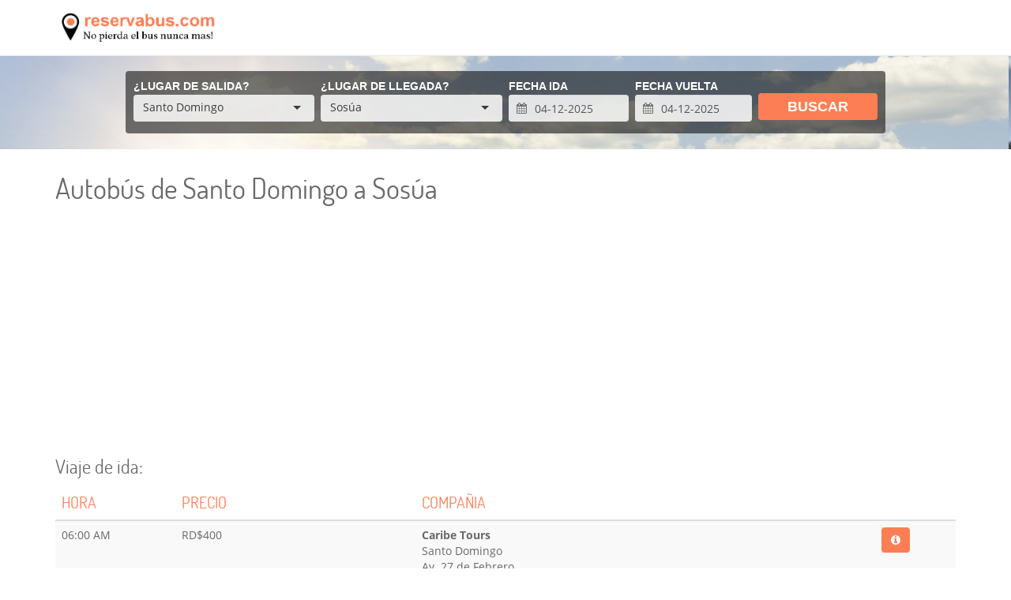

--- FILE ---
content_type: text/html; charset=UTF-8
request_url: http://reservabus.com/autobus-de-santo-domingo-a-sosua
body_size: 6570
content:
<!DOCTYPE html>
<html lang="es">
<head>
        <!-- Global site tag (gtag.js) - Google Analytics -->
    <script async src="https://www.googletagmanager.com/gtag/js?id=UA-186351447-1"></script>
    <script>
        window.dataLayer = window.dataLayer || [];
        function gtag(){dataLayer.push(arguments);}
        gtag('js', new Date());

        gtag('config', 'UA-186351447-1');
    </script>
    <script data-ad-client="ca-pub-9792753307635550" async src="https://pagead2.googlesyndication.com/pagead/js/adsbygoogle.js"></script>
    
    <meta http-equiv="Content-Type" content="text/html; charset=UTF-8">
    <meta name="ios-app" content="app-id=1006858108">
    <meta name="viewport" content="width=device-width, initial-scale=1.0">
    <meta name="viewport" content="width=device-width, initial-scale=1.0, maximum-scale=1.0, user-scalable=no">
    
    <!--Meta tags-->
    <title>Autobus de Santo Domingo a Sosúa - Reservabus</title>
    <meta name="description" content="Autobus de Santo Domingo a Sosúa. Toda la información de transporte desde Santo Domingo hasta Sosúa. Precios de pasajes de autobús de Santo Domingo a Sosúa" />
    <meta name="keywords" content="autobús Santo Domingo, autobús Sosúa, autobuses Santo Domingo, autobuses Sosúa, guagua Santo Domingo, guagua Sosúa, transporte Santo Domingo, transporte Sosúa, traslado Santo Domingo, traslado Sosúa" />

    <!--Scripts-->
        
    <!--CSS-->
        <link href="http://reservabus.com/css/bootstrap.min.css" media="all" rel="stylesheet">
    <link href="http://reservabus.com/css/font-awesome.min.css" media="all" rel="stylesheet">
    <link href="http://reservabus.com/css/custom.css" media="all" rel="stylesheet">
    
    <!--ICONS-->
    <link href="http://reservabus.com/img/favicon.png" rel="shortcut icon" type="image/vnd.microsoft.icon">
    <link href="http://reservabus.com/img/favicon.png" rel="apple-touch-icon" type="image/png">
    <link href="http://reservabus.com/img/favicon.png" rel="apple-touch-icon" sizes="76x76" type="image/png">
    <link href="http://reservabus.com/img/favicon.png" rel="apple-touch-icon" sizes="120x120" type="image/png">
    <link href="http://reservabus.com/img/favicon.png" rel="apple-touch-icon" sizes="152x152" type="image/png">
    <link href="http://reservabus.com/img/favicon.png" rel="apple-touch-icon" sizes="180x180" type="image/png">
</head>

<body>
<header>
    <nav class="navbar navbar-inverse navbar-fixed-top" role="navigation">
    <div class="container">
        <div class="navbar-header">
            <button class="navbar-button-big navbar-toggle" data-toggle="offcanvas" data-target="footer" data-canvas="body">
                <i class="fa fa-bars" aria-hidden="true"></i>
            </button>
            <a class="navbar-brand centered-navbar-brand logo-container visible-native"
               href="http://reservabus.com">
                <img alt="reservabus.com - No pierda el bus nunca mas!" src="http://reservabus.com/img/logo.png">
            </a>
        </div>
    </div>
</nav>
</header>
<main role="main">
    <div class="container-fluid">
        
    <div id="bus-travel-header-primary" class="page-header jumbotron results">
    <form accept-charset="UTF-8" action="http://reservabus.com/buscar-traslados" class="simple_form form row"
              id="bus-search-form" method="post" novalidate="novalidate">
            <input type="hidden" name="_token" value="OUtA9wnVp6q9aU5hkYhZ5wzUYAc94oXgZrSbK16t" autocomplete="off">
            <div class="search-cities col-md-6">
                <div class="col-md-6">
                    <h4>¿Lugar de salida?</h4>
                    <div class="form-group city required" aria-required="true">
                        <label class="city required sr-only" for="departure_id" aria-required="true">
                            <abbr title="Salida">*</abbr> Salida
                        </label>
                        <div class="row">
                            <div class="col-md-12 col-sm-12 col-xs-12">
                                <div class="city-input">
                                    <select aria-required="true" required="required"  class="city required form-control selectized"
                                            id="departure_id" name="departure_slug" placeholder="Salida" tabindex="-1">
                                        <option value=""></option>
                                                                                    <option value="aeropuerto-punta-cana"
                                                    
                                            >
                                                Aeropuerto Punta Cana
                                            </option>
                                                                                    <option value="azua"
                                                    
                                            >
                                                Azua
                                            </option>
                                                                                    <option value="barahona"
                                                    
                                            >
                                                Barahona
                                            </option>
                                                                                    <option value="bavaro-punta-cana"
                                                    
                                            >
                                                Bávaro – Punta Cana
                                            </option>
                                                                                    <option value="cabrera"
                                                    
                                            >
                                                Cabrera
                                            </option>
                                                                                    <option value="castanuelas"
                                                    
                                            >
                                                Castañuelas
                                            </option>
                                                                                    <option value="castillo"
                                                    
                                            >
                                                Castillo
                                            </option>
                                                                                    <option value="constanza"
                                                    
                                            >
                                                Constanza
                                            </option>
                                                                                    <option value="copey"
                                                    
                                            >
                                                Copey
                                            </option>
                                                                                    <option value="dajabon"
                                                    
                                            >
                                                Dajabón
                                            </option>
                                                                                    <option value="guayubin"
                                                    
                                            >
                                                Guayubin
                                            </option>
                                                                                    <option value="haiti"
                                                    
                                            >
                                                Haití
                                            </option>
                                                                                    <option value="higuey"
                                                    
                                            >
                                                Higüey
                                            </option>
                                                                                    <option value="jarabacoa"
                                                    
                                            >
                                                Jarabacoa
                                            </option>
                                                                                    <option value="la-vega"
                                                    
                                            >
                                                La Vega
                                            </option>
                                                                                    <option value="las-matas-de-santa-cruz"
                                                    
                                            >
                                                Las Matas de Santa Cruz
                                            </option>
                                                                                    <option value="las-terrenas"
                                                    
                                            >
                                                Las Terrenas
                                            </option>
                                                                                    <option value="loma-de-cabrera"
                                                    
                                            >
                                                Loma de Cabrera
                                            </option>
                                                                                    <option value="manzanillo"
                                                    
                                            >
                                                Manzanillo
                                            </option>
                                                                                    <option value="monte-cristi"
                                                    
                                            >
                                                Monte Cristi
                                            </option>
                                                                                    <option value="nagua"
                                                    
                                            >
                                                Nagua
                                            </option>
                                                                                    <option value="partido"
                                                    
                                            >
                                                Partido
                                            </option>
                                                                                    <option value="pimentel"
                                                    
                                            >
                                                Pimentel
                                            </option>
                                                                                    <option value="puerto-plata"
                                                    
                                            >
                                                Puerto Plata
                                            </option>
                                                                                    <option value="rincon-de-molenillo"
                                                    
                                            >
                                                Rincón de Molenillo
                                            </option>
                                                                                    <option value="rio-san-juan"
                                                    
                                            >
                                                Rio San Juan
                                            </option>
                                                                                    <option value="salcedo"
                                                    
                                            >
                                                Salcedo
                                            </option>
                                                                                    <option value="samana"
                                                    
                                            >
                                                Samaná
                                            </option>
                                                                                    <option value="san-francisco-de-macoris"
                                                    
                                            >
                                                San Francisco de Macoris
                                            </option>
                                                                                    <option value="san-juan-de-la-maguana"
                                                    
                                            >
                                                San Juan de la Maguana
                                            </option>
                                                                                    <option value="san-pedro-de-macoris"
                                                    
                                            >
                                                San Pedro de Macorís
                                            </option>
                                                                                    <option value="sanchez"
                                                    
                                            >
                                                Sanchez
                                            </option>
                                                                                    <option value="santiago"
                                                    
                                            >
                                                Santiago
                                            </option>
                                                                                    <option value="santiago-rodriguez"
                                                    
                                            >
                                                Santiago Rodríguez
                                            </option>
                                                                                    <option value="santo-domingo"
                                                    selected
                                            >
                                                Santo Domingo
                                            </option>
                                                                                    <option value="sosua"
                                                    
                                            >
                                                Sosúa
                                            </option>
                                                                                    <option value="tenares"
                                                    
                                            >
                                                Tenares
                                            </option>
                                                                                    <option value="valverde-mao"
                                                    
                                            >
                                                Valverde Mao
                                            </option>
                                                                                    <option value="villa-los-almacigos"
                                                    
                                            >
                                                Villa Los Almácigos
                                            </option>
                                                                                    <option value="villa-tapia"
                                                    
                                            >
                                                Villa Tapia
                                            </option>
                                                                                    <option value="villa-vazquez"
                                                    
                                            >
                                                Villa Vázquez
                                            </option>
                                                                            </select>
                                </div>
                            </div>
                        </div>
                    </div>
                </div>
                <div class="col-md-6">
                    <h4>¿Lugar de llegada?</h4>
                    <div class="form-group city required" aria-required="true">
                        <label class="city required sr-only" for="zone_id" aria-required="true">
                            <abbr title="necesario">*</abbr> Destino
                        </label>
                        <div class="row">
                            <div class="col-md-12 col-sm-12 col-xs-12">
                                <div class="city-input">
                                    <select aria-required="true" required="required"  class="city required form-control selectized"
                                            id="zone_id" name="arrival_slug" placeholder="Destino" tabindex="-1">
                                        <option value=""></option>
                                                                                    <option value="aeropuerto-punta-cana"
                                                    
                                            >
                                                Aeropuerto Punta Cana
                                            </option>
                                                                                    <option value="azua"
                                                    
                                            >
                                                Azua
                                            </option>
                                                                                    <option value="barahona"
                                                    
                                            >
                                                Barahona
                                            </option>
                                                                                    <option value="bavaro-punta-cana"
                                                    
                                            >
                                                Bávaro – Punta Cana
                                            </option>
                                                                                    <option value="cabrera"
                                                    
                                            >
                                                Cabrera
                                            </option>
                                                                                    <option value="castanuelas"
                                                    
                                            >
                                                Castañuelas
                                            </option>
                                                                                    <option value="castillo"
                                                    
                                            >
                                                Castillo
                                            </option>
                                                                                    <option value="constanza"
                                                    
                                            >
                                                Constanza
                                            </option>
                                                                                    <option value="copey"
                                                    
                                            >
                                                Copey
                                            </option>
                                                                                    <option value="dajabon"
                                                    
                                            >
                                                Dajabón
                                            </option>
                                                                                    <option value="guayubin"
                                                    
                                            >
                                                Guayubin
                                            </option>
                                                                                    <option value="haiti"
                                                    
                                            >
                                                Haití
                                            </option>
                                                                                    <option value="higuey"
                                                    
                                            >
                                                Higüey
                                            </option>
                                                                                    <option value="jarabacoa"
                                                    
                                            >
                                                Jarabacoa
                                            </option>
                                                                                    <option value="la-vega"
                                                    
                                            >
                                                La Vega
                                            </option>
                                                                                    <option value="las-matas-de-santa-cruz"
                                                    
                                            >
                                                Las Matas de Santa Cruz
                                            </option>
                                                                                    <option value="las-terrenas"
                                                    
                                            >
                                                Las Terrenas
                                            </option>
                                                                                    <option value="loma-de-cabrera"
                                                    
                                            >
                                                Loma de Cabrera
                                            </option>
                                                                                    <option value="manzanillo"
                                                    
                                            >
                                                Manzanillo
                                            </option>
                                                                                    <option value="monte-cristi"
                                                    
                                            >
                                                Monte Cristi
                                            </option>
                                                                                    <option value="nagua"
                                                    
                                            >
                                                Nagua
                                            </option>
                                                                                    <option value="partido"
                                                    
                                            >
                                                Partido
                                            </option>
                                                                                    <option value="pimentel"
                                                    
                                            >
                                                Pimentel
                                            </option>
                                                                                    <option value="puerto-plata"
                                                    
                                            >
                                                Puerto Plata
                                            </option>
                                                                                    <option value="rincon-de-molenillo"
                                                    
                                            >
                                                Rincón de Molenillo
                                            </option>
                                                                                    <option value="rio-san-juan"
                                                    
                                            >
                                                Rio San Juan
                                            </option>
                                                                                    <option value="salcedo"
                                                    
                                            >
                                                Salcedo
                                            </option>
                                                                                    <option value="samana"
                                                    
                                            >
                                                Samaná
                                            </option>
                                                                                    <option value="san-francisco-de-macoris"
                                                    
                                            >
                                                San Francisco de Macoris
                                            </option>
                                                                                    <option value="san-juan-de-la-maguana"
                                                    
                                            >
                                                San Juan de la Maguana
                                            </option>
                                                                                    <option value="san-pedro-de-macoris"
                                                    
                                            >
                                                San Pedro de Macorís
                                            </option>
                                                                                    <option value="sanchez"
                                                    
                                            >
                                                Sanchez
                                            </option>
                                                                                    <option value="santiago"
                                                    
                                            >
                                                Santiago
                                            </option>
                                                                                    <option value="santiago-rodriguez"
                                                    
                                            >
                                                Santiago Rodríguez
                                            </option>
                                                                                    <option value="santo-domingo"
                                                    
                                            >
                                                Santo Domingo
                                            </option>
                                                                                    <option value="sosua"
                                                    selected
                                            >
                                                Sosúa
                                            </option>
                                                                                    <option value="tenares"
                                                    
                                            >
                                                Tenares
                                            </option>
                                                                                    <option value="valverde-mao"
                                                    
                                            >
                                                Valverde Mao
                                            </option>
                                                                                    <option value="villa-los-almacigos"
                                                    
                                            >
                                                Villa Los Almácigos
                                            </option>
                                                                                    <option value="villa-tapia"
                                                    
                                            >
                                                Villa Tapia
                                            </option>
                                                                                    <option value="villa-vazquez"
                                                    
                                            >
                                                Villa Vázquez
                                            </option>
                                                                            </select>
                                </div>
                            </div>
                        </div>
                    </div>

                </div>
            </div>
            <div class="search-dates col-md-6">
                <div class="col-md-4">
                    <h4>Fecha Ida</h4>
                    <div class="form-group datetime required bus_travel_departure_date" aria-required="true">
                        <label class="datetime required sr-only" for="bus_travel_departure_date" aria-required="true">
                            <abbr title="necesario">*</abbr> Fecha de Ida
                        </label>
                        <div class="input-group">
                            <div class="input-group-addon">
                                <i class="fa fa-calendar" aria-hidden="true"></i>
                            </div>
                            <input aria-required="true"
                                   autocomplete="off"
                                   class="string required form-control tb_datepicker"
                                   data-date-format="dd-mm-yyyy"
                                   id="departure_date"
                                   name="departure_date"
                                   placeholder="Fecha de ida"
                                   required="required"
                                   type="string"
                                   value="04-12-2025"
                            >
                        </div>
                    </div>
                </div>
                <div class="col-md-4">
                    <h4>Fecha Vuelta</h4>
                    <div class="form-group datetime optional bus_travel_return_date"><label
                                class="datetime optional sr-only" for="bus_travel_return_date">Return Date</label>
                        <div class="input-group">
                            <div class="input-group-addon">
                                <i class="fa fa-calendar" aria-hidden="true"></i>
                            </div>
                            <input autocomplete="off" class="string optional form-control tb_datepicker"
                                   data-date-format="dd-mm-yyyy" id="return_date" name="return_date"
                                   placeholder="Fecha de vuelta" type="string"
                                   value="04-12-2025"
                            >
                        </div>
                    </div>
                </div>
                <div class="col-md-4">
                    <input class="btn btn-primary btn-block" id="bus-search-submit" name="commit" type="submit"
                           value="Buscar">
                </div>
            </div>
        </form></div>

    <div class="container margin-top20 margin-bottom20">
        <div class="row margin-bottom10">
            <div class="col-md-12">
                <h1>Autobús de Santo Domingo a Sosúa</h1>
            </div>
        </div>
        <div class="row">
            <div class="col-md-12">
                <h3 class="font-weight-bolder">Viaje de ida:</h3>
            </div>
        </div>
        <div class="row">
            <div class="col-md-12">
                                    <table class="table table-striped" width="100%" cellpadding="12px" cellspacing="12px">
                        <thead>
                            <th>Hora</th>
                            <th>Precio</th>
                            <th>Compañia</th>
                            <th></th>
                        </thead>
                        <tbody>
                                                    <tr>
                                <td width="10%">
                                    06:00 AM

                                </td>
                                <td width="20%">
                                    RD$400
                                </td>
                                <td  width="35%">
                                    <strong>Caribe Tours</strong><br>
                                    <span>Santo Domingo</span><br>
                                    <span class="hidden-xs">Av. 27 de Febrero</span>
                                </td>
                                <td width="10%" class="text-center">
                                    <a class="btn btn-primary"
                                       href="http://reservabus.com/caribe-tours"
                                       title="Información de Caribe Tours"
                                    >
                                        <i class="fa fa-info-circle" aria-hidden="true"></i>
                                    </a>
                                </td>
                            </tr>
                                                    <tr>
                                <td width="10%">
                                    07:00 AM

                                </td>
                                <td width="20%">
                                    RD$375
                                </td>
                                <td  width="35%">
                                    <strong>Metro Servicios Turísticos</strong><br>
                                    <span>Santo Domingo</span><br>
                                    <span class="hidden-xs">Avenida Luperón</span>
                                </td>
                                <td width="10%" class="text-center">
                                    <a class="btn btn-primary"
                                       href="http://reservabus.com/metro-servicios-turisticos"
                                       title="Información de Metro Servicios Turísticos"
                                    >
                                        <i class="fa fa-info-circle" aria-hidden="true"></i>
                                    </a>
                                </td>
                            </tr>
                                                    <tr>
                                <td width="10%">
                                    07:00 AM

                                </td>
                                <td width="20%">
                                    RD$400
                                </td>
                                <td  width="35%">
                                    <strong>Caribe Tours</strong><br>
                                    <span>Santo Domingo</span><br>
                                    <span class="hidden-xs">Av. 27 de Febrero</span>
                                </td>
                                <td width="10%" class="text-center">
                                    <a class="btn btn-primary"
                                       href="http://reservabus.com/caribe-tours"
                                       title="Información de Caribe Tours"
                                    >
                                        <i class="fa fa-info-circle" aria-hidden="true"></i>
                                    </a>
                                </td>
                            </tr>
                                                    <tr>
                                <td width="10%">
                                    08:00 AM

                                </td>
                                <td width="20%">
                                    RD$400
                                </td>
                                <td  width="35%">
                                    <strong>Caribe Tours</strong><br>
                                    <span>Santo Domingo</span><br>
                                    <span class="hidden-xs">Av. 27 de Febrero</span>
                                </td>
                                <td width="10%" class="text-center">
                                    <a class="btn btn-primary"
                                       href="http://reservabus.com/caribe-tours"
                                       title="Información de Caribe Tours"
                                    >
                                        <i class="fa fa-info-circle" aria-hidden="true"></i>
                                    </a>
                                </td>
                            </tr>
                                                    <tr>
                                <td width="10%">
                                    09:00 AM

                                </td>
                                <td width="20%">
                                    RD$400
                                </td>
                                <td  width="35%">
                                    <strong>Caribe Tours</strong><br>
                                    <span>Santo Domingo</span><br>
                                    <span class="hidden-xs">Av. 27 de Febrero</span>
                                </td>
                                <td width="10%" class="text-center">
                                    <a class="btn btn-primary"
                                       href="http://reservabus.com/caribe-tours"
                                       title="Información de Caribe Tours"
                                    >
                                        <i class="fa fa-info-circle" aria-hidden="true"></i>
                                    </a>
                                </td>
                            </tr>
                                                    <tr>
                                <td width="10%">
                                    10:00 AM

                                </td>
                                <td width="20%">
                                    RD$400
                                </td>
                                <td  width="35%">
                                    <strong>Caribe Tours</strong><br>
                                    <span>Santo Domingo</span><br>
                                    <span class="hidden-xs">Av. 27 de Febrero</span>
                                </td>
                                <td width="10%" class="text-center">
                                    <a class="btn btn-primary"
                                       href="http://reservabus.com/caribe-tours"
                                       title="Información de Caribe Tours"
                                    >
                                        <i class="fa fa-info-circle" aria-hidden="true"></i>
                                    </a>
                                </td>
                            </tr>
                                                    <tr>
                                <td width="10%">
                                    11:00 AM

                                </td>
                                <td width="20%">
                                    RD$400
                                </td>
                                <td  width="35%">
                                    <strong>Caribe Tours</strong><br>
                                    <span>Santo Domingo</span><br>
                                    <span class="hidden-xs">Av. 27 de Febrero</span>
                                </td>
                                <td width="10%" class="text-center">
                                    <a class="btn btn-primary"
                                       href="http://reservabus.com/caribe-tours"
                                       title="Información de Caribe Tours"
                                    >
                                        <i class="fa fa-info-circle" aria-hidden="true"></i>
                                    </a>
                                </td>
                            </tr>
                                                    <tr>
                                <td width="10%">
                                    12:00 PM

                                </td>
                                <td width="20%">
                                    RD$400
                                </td>
                                <td  width="35%">
                                    <strong>Caribe Tours</strong><br>
                                    <span>Santo Domingo</span><br>
                                    <span class="hidden-xs">Av. 27 de Febrero</span>
                                </td>
                                <td width="10%" class="text-center">
                                    <a class="btn btn-primary"
                                       href="http://reservabus.com/caribe-tours"
                                       title="Información de Caribe Tours"
                                    >
                                        <i class="fa fa-info-circle" aria-hidden="true"></i>
                                    </a>
                                </td>
                            </tr>
                                                    <tr>
                                <td width="10%">
                                    01:00 PM

                                </td>
                                <td width="20%">
                                    RD$400
                                </td>
                                <td  width="35%">
                                    <strong>Caribe Tours</strong><br>
                                    <span>Santo Domingo</span><br>
                                    <span class="hidden-xs">Av. 27 de Febrero</span>
                                </td>
                                <td width="10%" class="text-center">
                                    <a class="btn btn-primary"
                                       href="http://reservabus.com/caribe-tours"
                                       title="Información de Caribe Tours"
                                    >
                                        <i class="fa fa-info-circle" aria-hidden="true"></i>
                                    </a>
                                </td>
                            </tr>
                                                    <tr>
                                <td width="10%">
                                    02:00 PM

                                </td>
                                <td width="20%">
                                    RD$400
                                </td>
                                <td  width="35%">
                                    <strong>Caribe Tours</strong><br>
                                    <span>Santo Domingo</span><br>
                                    <span class="hidden-xs">Av. 27 de Febrero</span>
                                </td>
                                <td width="10%" class="text-center">
                                    <a class="btn btn-primary"
                                       href="http://reservabus.com/caribe-tours"
                                       title="Información de Caribe Tours"
                                    >
                                        <i class="fa fa-info-circle" aria-hidden="true"></i>
                                    </a>
                                </td>
                            </tr>
                                                    <tr>
                                <td width="10%">
                                    02:00 PM

                                </td>
                                <td width="20%">
                                    RD$375
                                </td>
                                <td  width="35%">
                                    <strong>Metro Servicios Turísticos</strong><br>
                                    <span>Santo Domingo</span><br>
                                    <span class="hidden-xs">Avenida Luperón</span>
                                </td>
                                <td width="10%" class="text-center">
                                    <a class="btn btn-primary"
                                       href="http://reservabus.com/metro-servicios-turisticos"
                                       title="Información de Metro Servicios Turísticos"
                                    >
                                        <i class="fa fa-info-circle" aria-hidden="true"></i>
                                    </a>
                                </td>
                            </tr>
                                                    <tr>
                                <td width="10%">
                                    03:00 PM

                                </td>
                                <td width="20%">
                                    RD$400
                                </td>
                                <td  width="35%">
                                    <strong>Caribe Tours</strong><br>
                                    <span>Santo Domingo</span><br>
                                    <span class="hidden-xs">Av. 27 de Febrero</span>
                                </td>
                                <td width="10%" class="text-center">
                                    <a class="btn btn-primary"
                                       href="http://reservabus.com/caribe-tours"
                                       title="Información de Caribe Tours"
                                    >
                                        <i class="fa fa-info-circle" aria-hidden="true"></i>
                                    </a>
                                </td>
                            </tr>
                                                    <tr>
                                <td width="10%">
                                    04:00 PM

                                </td>
                                <td width="20%">
                                    RD$400
                                </td>
                                <td  width="35%">
                                    <strong>Caribe Tours</strong><br>
                                    <span>Santo Domingo</span><br>
                                    <span class="hidden-xs">Av. 27 de Febrero</span>
                                </td>
                                <td width="10%" class="text-center">
                                    <a class="btn btn-primary"
                                       href="http://reservabus.com/caribe-tours"
                                       title="Información de Caribe Tours"
                                    >
                                        <i class="fa fa-info-circle" aria-hidden="true"></i>
                                    </a>
                                </td>
                            </tr>
                                                    <tr>
                                <td width="10%">
                                    05:00 PM

                                </td>
                                <td width="20%">
                                    RD$400
                                </td>
                                <td  width="35%">
                                    <strong>Caribe Tours</strong><br>
                                    <span>Santo Domingo</span><br>
                                    <span class="hidden-xs">Av. 27 de Febrero</span>
                                </td>
                                <td width="10%" class="text-center">
                                    <a class="btn btn-primary"
                                       href="http://reservabus.com/caribe-tours"
                                       title="Información de Caribe Tours"
                                    >
                                        <i class="fa fa-info-circle" aria-hidden="true"></i>
                                    </a>
                                </td>
                            </tr>
                                                    <tr>
                                <td width="10%">
                                    06:00 PM

                                </td>
                                <td width="20%">
                                    RD$400
                                </td>
                                <td  width="35%">
                                    <strong>Caribe Tours</strong><br>
                                    <span>Santo Domingo</span><br>
                                    <span class="hidden-xs">Av. 27 de Febrero</span>
                                </td>
                                <td width="10%" class="text-center">
                                    <a class="btn btn-primary"
                                       href="http://reservabus.com/caribe-tours"
                                       title="Información de Caribe Tours"
                                    >
                                        <i class="fa fa-info-circle" aria-hidden="true"></i>
                                    </a>
                                </td>
                            </tr>
                                                    <tr>
                                <td width="10%">
                                    07:00 PM

                                </td>
                                <td width="20%">
                                    RD$400
                                </td>
                                <td  width="35%">
                                    <strong>Caribe Tours</strong><br>
                                    <span>Santo Domingo</span><br>
                                    <span class="hidden-xs">Av. 27 de Febrero</span>
                                </td>
                                <td width="10%" class="text-center">
                                    <a class="btn btn-primary"
                                       href="http://reservabus.com/caribe-tours"
                                       title="Información de Caribe Tours"
                                    >
                                        <i class="fa fa-info-circle" aria-hidden="true"></i>
                                    </a>
                                </td>
                            </tr>
                                                </tbody>
                    </table>
                            </div>
        </div>

                <div class="row">
            <div class="col-md-12">
                <h3 class="font-weight-bolder">Viaje de vuelta:</h3>
            </div>
        </div>
        <div class="row">
            <div class="col-md-12 table-responsive">
                                    <table class="table table-striped" width="100%" cellpadding="12px" cellspacing="12px">
                        <thead>
                        <th>Hora</th>
                        <th>Precio</th>
                        <th>Compañia</th>
                        <th></th>
                        </thead>
                        <tbody>
                                                    <tr>
                                <td width="10%">
                                    05:20 AM
                                </td>
                                <td width="20%">
                                    RD$400
                                </td>
                                <td  width="25%">
                                    <strong>Caribe Tours</strong><br>
                                    <span>Sosúa</span><br>
                                    <span class="hidden-xs">Aut. Pto Plata-Sosua</span>
                                </td>
                                <td width="10%" class="text-center">
                                    <a class="btn btn-primary"
                                       href="http://reservabus.com/caribe-tours"
                                       title="Información de Caribe Tours"
                                    >
                                        <i class="fa fa-info-circle" aria-hidden="true"></i>
                                    </a>
                                </td>
                            </tr>
                                                    <tr>
                                <td width="10%">
                                    06:20 AM
                                </td>
                                <td width="20%">
                                    RD$400
                                </td>
                                <td  width="25%">
                                    <strong>Caribe Tours</strong><br>
                                    <span>Sosúa</span><br>
                                    <span class="hidden-xs">Aut. Pto Plata-Sosua</span>
                                </td>
                                <td width="10%" class="text-center">
                                    <a class="btn btn-primary"
                                       href="http://reservabus.com/caribe-tours"
                                       title="Información de Caribe Tours"
                                    >
                                        <i class="fa fa-info-circle" aria-hidden="true"></i>
                                    </a>
                                </td>
                            </tr>
                                                    <tr>
                                <td width="10%">
                                    07:20 AM
                                </td>
                                <td width="20%">
                                    RD$400
                                </td>
                                <td  width="25%">
                                    <strong>Caribe Tours</strong><br>
                                    <span>Sosúa</span><br>
                                    <span class="hidden-xs">Aut. Pto Plata-Sosua</span>
                                </td>
                                <td width="10%" class="text-center">
                                    <a class="btn btn-primary"
                                       href="http://reservabus.com/caribe-tours"
                                       title="Información de Caribe Tours"
                                    >
                                        <i class="fa fa-info-circle" aria-hidden="true"></i>
                                    </a>
                                </td>
                            </tr>
                                                    <tr>
                                <td width="10%">
                                    08:20 AM
                                </td>
                                <td width="20%">
                                    RD$375
                                </td>
                                <td  width="25%">
                                    <strong>Metro Servicios Turísticos</strong><br>
                                    <span>Sosúa</span><br>
                                    <span class="hidden-xs">Sosúa</span>
                                </td>
                                <td width="10%" class="text-center">
                                    <a class="btn btn-primary"
                                       href="http://reservabus.com/metro-servicios-turisticos"
                                       title="Información de Metro Servicios Turísticos"
                                    >
                                        <i class="fa fa-info-circle" aria-hidden="true"></i>
                                    </a>
                                </td>
                            </tr>
                                                    <tr>
                                <td width="10%">
                                    08:20 AM
                                </td>
                                <td width="20%">
                                    RD$400
                                </td>
                                <td  width="25%">
                                    <strong>Caribe Tours</strong><br>
                                    <span>Sosúa</span><br>
                                    <span class="hidden-xs">Aut. Pto Plata-Sosua</span>
                                </td>
                                <td width="10%" class="text-center">
                                    <a class="btn btn-primary"
                                       href="http://reservabus.com/caribe-tours"
                                       title="Información de Caribe Tours"
                                    >
                                        <i class="fa fa-info-circle" aria-hidden="true"></i>
                                    </a>
                                </td>
                            </tr>
                                                    <tr>
                                <td width="10%">
                                    09:20 AM
                                </td>
                                <td width="20%">
                                    RD$400
                                </td>
                                <td  width="25%">
                                    <strong>Caribe Tours</strong><br>
                                    <span>Sosúa</span><br>
                                    <span class="hidden-xs">Aut. Pto Plata-Sosua</span>
                                </td>
                                <td width="10%" class="text-center">
                                    <a class="btn btn-primary"
                                       href="http://reservabus.com/caribe-tours"
                                       title="Información de Caribe Tours"
                                    >
                                        <i class="fa fa-info-circle" aria-hidden="true"></i>
                                    </a>
                                </td>
                            </tr>
                                                    <tr>
                                <td width="10%">
                                    10:20 AM
                                </td>
                                <td width="20%">
                                    RD$400
                                </td>
                                <td  width="25%">
                                    <strong>Caribe Tours</strong><br>
                                    <span>Sosúa</span><br>
                                    <span class="hidden-xs">Aut. Pto Plata-Sosua</span>
                                </td>
                                <td width="10%" class="text-center">
                                    <a class="btn btn-primary"
                                       href="http://reservabus.com/caribe-tours"
                                       title="Información de Caribe Tours"
                                    >
                                        <i class="fa fa-info-circle" aria-hidden="true"></i>
                                    </a>
                                </td>
                            </tr>
                                                    <tr>
                                <td width="10%">
                                    11:20 AM
                                </td>
                                <td width="20%">
                                    RD$400
                                </td>
                                <td  width="25%">
                                    <strong>Caribe Tours</strong><br>
                                    <span>Sosúa</span><br>
                                    <span class="hidden-xs">Aut. Pto Plata-Sosua</span>
                                </td>
                                <td width="10%" class="text-center">
                                    <a class="btn btn-primary"
                                       href="http://reservabus.com/caribe-tours"
                                       title="Información de Caribe Tours"
                                    >
                                        <i class="fa fa-info-circle" aria-hidden="true"></i>
                                    </a>
                                </td>
                            </tr>
                                                    <tr>
                                <td width="10%">
                                    12:00 PM
                                </td>
                                <td width="20%">
                                    RD$375
                                </td>
                                <td  width="25%">
                                    <strong>Metro Servicios Turísticos</strong><br>
                                    <span>Sosúa</span><br>
                                    <span class="hidden-xs">Sosúa</span>
                                </td>
                                <td width="10%" class="text-center">
                                    <a class="btn btn-primary"
                                       href="http://reservabus.com/metro-servicios-turisticos"
                                       title="Información de Metro Servicios Turísticos"
                                    >
                                        <i class="fa fa-info-circle" aria-hidden="true"></i>
                                    </a>
                                </td>
                            </tr>
                                                    <tr>
                                <td width="10%">
                                    12:20 PM
                                </td>
                                <td width="20%">
                                    RD$400
                                </td>
                                <td  width="25%">
                                    <strong>Caribe Tours</strong><br>
                                    <span>Sosúa</span><br>
                                    <span class="hidden-xs">Aut. Pto Plata-Sosua</span>
                                </td>
                                <td width="10%" class="text-center">
                                    <a class="btn btn-primary"
                                       href="http://reservabus.com/caribe-tours"
                                       title="Información de Caribe Tours"
                                    >
                                        <i class="fa fa-info-circle" aria-hidden="true"></i>
                                    </a>
                                </td>
                            </tr>
                                                    <tr>
                                <td width="10%">
                                    01:20 PM
                                </td>
                                <td width="20%">
                                    RD$400
                                </td>
                                <td  width="25%">
                                    <strong>Caribe Tours</strong><br>
                                    <span>Sosúa</span><br>
                                    <span class="hidden-xs">Aut. Pto Plata-Sosua</span>
                                </td>
                                <td width="10%" class="text-center">
                                    <a class="btn btn-primary"
                                       href="http://reservabus.com/caribe-tours"
                                       title="Información de Caribe Tours"
                                    >
                                        <i class="fa fa-info-circle" aria-hidden="true"></i>
                                    </a>
                                </td>
                            </tr>
                                                    <tr>
                                <td width="10%">
                                    02:20 PM
                                </td>
                                <td width="20%">
                                    RD$400
                                </td>
                                <td  width="25%">
                                    <strong>Caribe Tours</strong><br>
                                    <span>Sosúa</span><br>
                                    <span class="hidden-xs">Aut. Pto Plata-Sosua</span>
                                </td>
                                <td width="10%" class="text-center">
                                    <a class="btn btn-primary"
                                       href="http://reservabus.com/caribe-tours"
                                       title="Información de Caribe Tours"
                                    >
                                        <i class="fa fa-info-circle" aria-hidden="true"></i>
                                    </a>
                                </td>
                            </tr>
                                                    <tr>
                                <td width="10%">
                                    03:20 PM
                                </td>
                                <td width="20%">
                                    RD$400
                                </td>
                                <td  width="25%">
                                    <strong>Caribe Tours</strong><br>
                                    <span>Sosúa</span><br>
                                    <span class="hidden-xs">Aut. Pto Plata-Sosua</span>
                                </td>
                                <td width="10%" class="text-center">
                                    <a class="btn btn-primary"
                                       href="http://reservabus.com/caribe-tours"
                                       title="Información de Caribe Tours"
                                    >
                                        <i class="fa fa-info-circle" aria-hidden="true"></i>
                                    </a>
                                </td>
                            </tr>
                                                    <tr>
                                <td width="10%">
                                    04:20 PM
                                </td>
                                <td width="20%">
                                    RD$400
                                </td>
                                <td  width="25%">
                                    <strong>Caribe Tours</strong><br>
                                    <span>Sosúa</span><br>
                                    <span class="hidden-xs">Aut. Pto Plata-Sosua</span>
                                </td>
                                <td width="10%" class="text-center">
                                    <a class="btn btn-primary"
                                       href="http://reservabus.com/caribe-tours"
                                       title="Información de Caribe Tours"
                                    >
                                        <i class="fa fa-info-circle" aria-hidden="true"></i>
                                    </a>
                                </td>
                            </tr>
                                                    <tr>
                                <td width="10%">
                                    05:20 PM
                                </td>
                                <td width="20%">
                                    RD$400
                                </td>
                                <td  width="25%">
                                    <strong>Caribe Tours</strong><br>
                                    <span>Sosúa</span><br>
                                    <span class="hidden-xs">Aut. Pto Plata-Sosua</span>
                                </td>
                                <td width="10%" class="text-center">
                                    <a class="btn btn-primary"
                                       href="http://reservabus.com/caribe-tours"
                                       title="Información de Caribe Tours"
                                    >
                                        <i class="fa fa-info-circle" aria-hidden="true"></i>
                                    </a>
                                </td>
                            </tr>
                                                    <tr>
                                <td width="10%">
                                    06:20 PM
                                </td>
                                <td width="20%">
                                    RD$400
                                </td>
                                <td  width="25%">
                                    <strong>Caribe Tours</strong><br>
                                    <span>Sosúa</span><br>
                                    <span class="hidden-xs">Aut. Pto Plata-Sosua</span>
                                </td>
                                <td width="10%" class="text-center">
                                    <a class="btn btn-primary"
                                       href="http://reservabus.com/caribe-tours"
                                       title="Información de Caribe Tours"
                                    >
                                        <i class="fa fa-info-circle" aria-hidden="true"></i>
                                    </a>
                                </td>
                            </tr>
                                                </tbody>
                    </table>
                            </div>
        </div>
            </div>

    </div>
</main>

<div class="row-fluid footer-seo-links">
    <div class="container">
        <div class="row">
            <div class="col-md-12 margin-bottom10">
                <h3>Autobuses en República Dominicana:</h3>
            </div>
        </div>
        <div class="row">
            <div class="col-md-6 col-xs-12">
                                                                                                    <div class="margin-bottom5">
                                <a title="Autobuses desde Azua hasta Santo Domingo"
                                   href="http://reservabus.com/autobus-de-azua-a-santo-domingo"
                                >
                                    Autobús Azua a Santo Domingo
                                </a>
                            </div>

                        </div>
                        <div class="col-md-6 col-xs-12">
                                                                                    <div class="margin-bottom5">
                                <a title="Autobuses desde Barahona hasta Santo Domingo"
                                   href="http://reservabus.com/autobus-de-barahona-a-santo-domingo"
                                >
                                    Autobús Barahona a Santo Domingo
                                </a>
                            </div>

                        </div>
                        <div class="col-md-6 col-xs-12">
                                                                                    <div class="margin-bottom5">
                                <a title="Autobuses desde Bávaro – Punta Cana hasta Santo Domingo"
                                   href="http://reservabus.com/autobus-de-bavaro-punta-cana-a-santo-domingo"
                                >
                                    Autobús Bávaro – Punta Cana a Santo Domingo
                                </a>
                            </div>

                        </div>
                        <div class="col-md-6 col-xs-12">
                                                                                    <div class="margin-bottom5">
                                <a title="Autobuses desde Cabrera hasta Santo Domingo"
                                   href="http://reservabus.com/autobus-de-cabrera-a-santo-domingo"
                                >
                                    Autobús Cabrera a Santo Domingo
                                </a>
                            </div>

                        </div>
                        <div class="col-md-6 col-xs-12">
                                                                                    <div class="margin-bottom5">
                                <a title="Autobuses desde Castañuelas hasta Santo Domingo"
                                   href="http://reservabus.com/autobus-de-castanuelas-a-santo-domingo"
                                >
                                    Autobús Castañuelas a Santo Domingo
                                </a>
                            </div>

                        </div>
                        <div class="col-md-6 col-xs-12">
                                                                                    <div class="margin-bottom5">
                                <a title="Autobuses desde Castillo hasta Santo Domingo"
                                   href="http://reservabus.com/autobus-de-castillo-a-santo-domingo"
                                >
                                    Autobús Castillo a Santo Domingo
                                </a>
                            </div>

                        </div>
                        <div class="col-md-6 col-xs-12">
                                                                                    <div class="margin-bottom5">
                                <a title="Autobuses desde Constanza hasta Santo Domingo"
                                   href="http://reservabus.com/autobus-de-constanza-a-santo-domingo"
                                >
                                    Autobús Constanza a Santo Domingo
                                </a>
                            </div>

                        </div>
                        <div class="col-md-6 col-xs-12">
                                                                                    <div class="margin-bottom5">
                                <a title="Autobuses desde Copey hasta Santo Domingo"
                                   href="http://reservabus.com/autobus-de-copey-a-santo-domingo"
                                >
                                    Autobús Copey a Santo Domingo
                                </a>
                            </div>

                        </div>
                        <div class="col-md-6 col-xs-12">
                                                                                    <div class="margin-bottom5">
                                <a title="Autobuses desde Dajabón hasta Santo Domingo"
                                   href="http://reservabus.com/autobus-de-dajabon-a-santo-domingo"
                                >
                                    Autobús Dajabón a Santo Domingo
                                </a>
                            </div>

                        </div>
                        <div class="col-md-6 col-xs-12">
                                                                                    <div class="margin-bottom5">
                                <a title="Autobuses desde Guayubin hasta Santo Domingo"
                                   href="http://reservabus.com/autobus-de-guayubin-a-santo-domingo"
                                >
                                    Autobús Guayubin a Santo Domingo
                                </a>
                            </div>

                        </div>
                        <div class="col-md-6 col-xs-12">
                                                                                    <div class="margin-bottom5">
                                <a title="Autobuses desde Haití hasta Santo Domingo"
                                   href="http://reservabus.com/autobus-de-haiti-a-santo-domingo"
                                >
                                    Autobús Haití a Santo Domingo
                                </a>
                            </div>

                        </div>
                        <div class="col-md-6 col-xs-12">
                                                                                    <div class="margin-bottom5">
                                <a title="Autobuses desde Higüey hasta Santo Domingo"
                                   href="http://reservabus.com/autobus-de-higuey-a-santo-domingo"
                                >
                                    Autobús Higüey a Santo Domingo
                                </a>
                            </div>

                        </div>
                        <div class="col-md-6 col-xs-12">
                                                <div class="margin-bottom5">
                                <a title="Autobuses desde Higüey hasta San Pedro de Macorís"
                                   href="http://reservabus.com/autobus-de-higuey-a-san-pedro-de-macoris"
                                >
                                    Autobús Higüey a San Pedro de Macorís
                                </a>
                            </div>

                        </div>
                        <div class="col-md-6 col-xs-12">
                                                                                    <div class="margin-bottom5">
                                <a title="Autobuses desde Jarabacoa hasta Santo Domingo"
                                   href="http://reservabus.com/autobus-de-jarabacoa-a-santo-domingo"
                                >
                                    Autobús Jarabacoa a Santo Domingo
                                </a>
                            </div>

                        </div>
                        <div class="col-md-6 col-xs-12">
                                                                                    <div class="margin-bottom5">
                                <a title="Autobuses desde La Vega hasta Santo Domingo"
                                   href="http://reservabus.com/autobus-de-la-vega-a-santo-domingo"
                                >
                                    Autobús La Vega a Santo Domingo
                                </a>
                            </div>

                        </div>
                        <div class="col-md-6 col-xs-12">
                                                                                    <div class="margin-bottom5">
                                <a title="Autobuses desde Las Matas de Santa Cruz hasta Santo Domingo"
                                   href="http://reservabus.com/autobus-de-las-matas-de-santa-cruz-a-santo-domingo"
                                >
                                    Autobús Las Matas de Santa Cruz a Santo Domingo
                                </a>
                            </div>

                        </div>
                        <div class="col-md-6 col-xs-12">
                                                                                    <div class="margin-bottom5">
                                <a title="Autobuses desde Las Terrenas hasta Santo Domingo"
                                   href="http://reservabus.com/autobus-de-las-terrenas-a-santo-domingo"
                                >
                                    Autobús Las Terrenas a Santo Domingo
                                </a>
                            </div>

                        </div>
                        <div class="col-md-6 col-xs-12">
                                                                                    <div class="margin-bottom5">
                                <a title="Autobuses desde Loma de Cabrera hasta Santo Domingo"
                                   href="http://reservabus.com/autobus-de-loma-de-cabrera-a-santo-domingo"
                                >
                                    Autobús Loma de Cabrera a Santo Domingo
                                </a>
                            </div>

                        </div>
                        <div class="col-md-6 col-xs-12">
                                                                                    <div class="margin-bottom5">
                                <a title="Autobuses desde Manzanillo hasta Santo Domingo"
                                   href="http://reservabus.com/autobus-de-manzanillo-a-santo-domingo"
                                >
                                    Autobús Manzanillo a Santo Domingo
                                </a>
                            </div>

                        </div>
                        <div class="col-md-6 col-xs-12">
                                                                                    <div class="margin-bottom5">
                                <a title="Autobuses desde Monte Cristi hasta Santo Domingo"
                                   href="http://reservabus.com/autobus-de-monte-cristi-a-santo-domingo"
                                >
                                    Autobús Monte Cristi a Santo Domingo
                                </a>
                            </div>

                        </div>
                        <div class="col-md-6 col-xs-12">
                                                                                    <div class="margin-bottom5">
                                <a title="Autobuses desde Nagua hasta Santo Domingo"
                                   href="http://reservabus.com/autobus-de-nagua-a-santo-domingo"
                                >
                                    Autobús Nagua a Santo Domingo
                                </a>
                            </div>

                        </div>
                        <div class="col-md-6 col-xs-12">
                                                                                    <div class="margin-bottom5">
                                <a title="Autobuses desde Partido hasta Santo Domingo"
                                   href="http://reservabus.com/autobus-de-partido-a-santo-domingo"
                                >
                                    Autobús Partido a Santo Domingo
                                </a>
                            </div>

                        </div>
                        <div class="col-md-6 col-xs-12">
                                                                                    <div class="margin-bottom5">
                                <a title="Autobuses desde Pimentel hasta Santo Domingo"
                                   href="http://reservabus.com/autobus-de-pimentel-a-santo-domingo"
                                >
                                    Autobús Pimentel a Santo Domingo
                                </a>
                            </div>

                        </div>
                        <div class="col-md-6 col-xs-12">
                                                                                    <div class="margin-bottom5">
                                <a title="Autobuses desde Puerto Plata hasta Santiago"
                                   href="http://reservabus.com/autobus-de-puerto-plata-a-santiago"
                                >
                                    Autobús Puerto Plata a Santiago
                                </a>
                            </div>

                        </div>
                        <div class="col-md-6 col-xs-12">
                                                <div class="margin-bottom5">
                                <a title="Autobuses desde Puerto Plata hasta Santo Domingo"
                                   href="http://reservabus.com/autobus-de-puerto-plata-a-santo-domingo"
                                >
                                    Autobús Puerto Plata a Santo Domingo
                                </a>
                            </div>

                        </div>
                        <div class="col-md-6 col-xs-12">
                                                                                    <div class="margin-bottom5">
                                <a title="Autobuses desde Rincón de Molenillo hasta Santo Domingo"
                                   href="http://reservabus.com/autobus-de-rincon-de-molenillo-a-santo-domingo"
                                >
                                    Autobús Rincón de Molenillo a Santo Domingo
                                </a>
                            </div>

                        </div>
                        <div class="col-md-6 col-xs-12">
                                                                                    <div class="margin-bottom5">
                                <a title="Autobuses desde Rio San Juan hasta Santo Domingo"
                                   href="http://reservabus.com/autobus-de-rio-san-juan-a-santo-domingo"
                                >
                                    Autobús Rio San Juan a Santo Domingo
                                </a>
                            </div>

                        </div>
                        <div class="col-md-6 col-xs-12">
                                                                                    <div class="margin-bottom5">
                                <a title="Autobuses desde Salcedo hasta Santo Domingo"
                                   href="http://reservabus.com/autobus-de-salcedo-a-santo-domingo"
                                >
                                    Autobús Salcedo a Santo Domingo
                                </a>
                            </div>

                        </div>
                        <div class="col-md-6 col-xs-12">
                                                                                    <div class="margin-bottom5">
                                <a title="Autobuses desde Samaná hasta Santo Domingo"
                                   href="http://reservabus.com/autobus-de-samana-a-santo-domingo"
                                >
                                    Autobús Samaná a Santo Domingo
                                </a>
                            </div>

                        </div>
                        <div class="col-md-6 col-xs-12">
                                                                                    <div class="margin-bottom5">
                                <a title="Autobuses desde San Francisco de Macoris hasta Santo Domingo"
                                   href="http://reservabus.com/autobus-de-san-francisco-de-macoris-a-santo-domingo"
                                >
                                    Autobús San Francisco de Macoris a Santo Domingo
                                </a>
                            </div>

                        </div>
                        <div class="col-md-6 col-xs-12">
                                                                                    <div class="margin-bottom5">
                                <a title="Autobuses desde San Juan de la Maguana hasta Santo Domingo"
                                   href="http://reservabus.com/autobus-de-san-juan-de-la-maguana-a-santo-domingo"
                                >
                                    Autobús San Juan de la Maguana a Santo Domingo
                                </a>
                            </div>

                        </div>
                        <div class="col-md-6 col-xs-12">
                                                                                    <div class="margin-bottom5">
                                <a title="Autobuses desde San Pedro de Macorís hasta Higüey"
                                   href="http://reservabus.com/autobus-de-san-pedro-de-macoris-a-higuey"
                                >
                                    Autobús San Pedro de Macorís a Higüey
                                </a>
                            </div>

                        </div>
                        <div class="col-md-6 col-xs-12">
                                                                                    <div class="margin-bottom5">
                                <a title="Autobuses desde Sanchez hasta Santo Domingo"
                                   href="http://reservabus.com/autobus-de-sanchez-a-santo-domingo"
                                >
                                    Autobús Sanchez a Santo Domingo
                                </a>
                            </div>

                        </div>
                        <div class="col-md-6 col-xs-12">
                                                                                    <div class="margin-bottom5">
                                <a title="Autobuses desde Santiago hasta Puerto Plata"
                                   href="http://reservabus.com/autobus-de-santiago-a-puerto-plata"
                                >
                                    Autobús Santiago a Puerto Plata
                                </a>
                            </div>

                        </div>
                        <div class="col-md-6 col-xs-12">
                                                <div class="margin-bottom5">
                                <a title="Autobuses desde Santiago hasta Santo Domingo"
                                   href="http://reservabus.com/autobus-de-santiago-a-santo-domingo"
                                >
                                    Autobús Santiago a Santo Domingo
                                </a>
                            </div>

                        </div>
                        <div class="col-md-6 col-xs-12">
                                                <div class="margin-bottom5">
                                <a title="Autobuses desde Santiago hasta Sosúa"
                                   href="http://reservabus.com/autobus-de-santiago-a-sosua"
                                >
                                    Autobús Santiago a Sosúa
                                </a>
                            </div>

                        </div>
                        <div class="col-md-6 col-xs-12">
                                                                                    <div class="margin-bottom5">
                                <a title="Autobuses desde Santiago Rodríguez hasta Santo Domingo"
                                   href="http://reservabus.com/autobus-de-santiago-rodriguez-a-santo-domingo"
                                >
                                    Autobús Santiago Rodríguez a Santo Domingo
                                </a>
                            </div>

                        </div>
                        <div class="col-md-6 col-xs-12">
                                                                                    <div class="margin-bottom5">
                                <a title="Autobuses desde Santo Domingo hasta Aeropuerto Punta Cana"
                                   href="http://reservabus.com/autobus-de-santo-domingo-a-aeropuerto-punta-cana"
                                >
                                    Autobús Santo Domingo a Aeropuerto Punta Cana
                                </a>
                            </div>

                        </div>
                        <div class="col-md-6 col-xs-12">
                                                <div class="margin-bottom5">
                                <a title="Autobuses desde Santo Domingo hasta Azua"
                                   href="http://reservabus.com/autobus-de-santo-domingo-a-azua"
                                >
                                    Autobús Santo Domingo a Azua
                                </a>
                            </div>

                        </div>
                        <div class="col-md-6 col-xs-12">
                                                <div class="margin-bottom5">
                                <a title="Autobuses desde Santo Domingo hasta Barahona"
                                   href="http://reservabus.com/autobus-de-santo-domingo-a-barahona"
                                >
                                    Autobús Santo Domingo a Barahona
                                </a>
                            </div>

                        </div>
                        <div class="col-md-6 col-xs-12">
                                                <div class="margin-bottom5">
                                <a title="Autobuses desde Santo Domingo hasta Cabrera"
                                   href="http://reservabus.com/autobus-de-santo-domingo-a-cabrera"
                                >
                                    Autobús Santo Domingo a Cabrera
                                </a>
                            </div>

                        </div>
                        <div class="col-md-6 col-xs-12">
                                                <div class="margin-bottom5">
                                <a title="Autobuses desde Santo Domingo hasta Castañuelas"
                                   href="http://reservabus.com/autobus-de-santo-domingo-a-castanuelas"
                                >
                                    Autobús Santo Domingo a Castañuelas
                                </a>
                            </div>

                        </div>
                        <div class="col-md-6 col-xs-12">
                                                <div class="margin-bottom5">
                                <a title="Autobuses desde Santo Domingo hasta Castillo"
                                   href="http://reservabus.com/autobus-de-santo-domingo-a-castillo"
                                >
                                    Autobús Santo Domingo a Castillo
                                </a>
                            </div>

                        </div>
                        <div class="col-md-6 col-xs-12">
                                                <div class="margin-bottom5">
                                <a title="Autobuses desde Santo Domingo hasta Copey"
                                   href="http://reservabus.com/autobus-de-santo-domingo-a-copey"
                                >
                                    Autobús Santo Domingo a Copey
                                </a>
                            </div>

                        </div>
                        <div class="col-md-6 col-xs-12">
                                                <div class="margin-bottom5">
                                <a title="Autobuses desde Santo Domingo hasta Constanza"
                                   href="http://reservabus.com/autobus-de-santo-domingo-a-constanza"
                                >
                                    Autobús Santo Domingo a Constanza
                                </a>
                            </div>

                        </div>
                        <div class="col-md-6 col-xs-12">
                                                <div class="margin-bottom5">
                                <a title="Autobuses desde Santo Domingo hasta Dajabón"
                                   href="http://reservabus.com/autobus-de-santo-domingo-a-dajabon"
                                >
                                    Autobús Santo Domingo a Dajabón
                                </a>
                            </div>

                        </div>
                        <div class="col-md-6 col-xs-12">
                                                <div class="margin-bottom5">
                                <a title="Autobuses desde Santo Domingo hasta Guayubin"
                                   href="http://reservabus.com/autobus-de-santo-domingo-a-guayubin"
                                >
                                    Autobús Santo Domingo a Guayubin
                                </a>
                            </div>

                        </div>
                        <div class="col-md-6 col-xs-12">
                                                <div class="margin-bottom5">
                                <a title="Autobuses desde Santo Domingo hasta Haití"
                                   href="http://reservabus.com/autobus-de-santo-domingo-a-haiti"
                                >
                                    Autobús Santo Domingo a Haití
                                </a>
                            </div>

                        </div>
                        <div class="col-md-6 col-xs-12">
                                                <div class="margin-bottom5">
                                <a title="Autobuses desde Santo Domingo hasta Higüey"
                                   href="http://reservabus.com/autobus-de-santo-domingo-a-higuey"
                                >
                                    Autobús Santo Domingo a Higüey
                                </a>
                            </div>

                        </div>
                        <div class="col-md-6 col-xs-12">
                                                <div class="margin-bottom5">
                                <a title="Autobuses desde Santo Domingo hasta Jarabacoa"
                                   href="http://reservabus.com/autobus-de-santo-domingo-a-jarabacoa"
                                >
                                    Autobús Santo Domingo a Jarabacoa
                                </a>
                            </div>

                        </div>
                        <div class="col-md-6 col-xs-12">
                                                <div class="margin-bottom5">
                                <a title="Autobuses desde Santo Domingo hasta La Vega"
                                   href="http://reservabus.com/autobus-de-santo-domingo-a-la-vega"
                                >
                                    Autobús Santo Domingo a La Vega
                                </a>
                            </div>

                        </div>
                        <div class="col-md-6 col-xs-12">
                                                <div class="margin-bottom5">
                                <a title="Autobuses desde Santo Domingo hasta Las Matas de Santa Cruz"
                                   href="http://reservabus.com/autobus-de-santo-domingo-a-las-matas-de-santa-cruz"
                                >
                                    Autobús Santo Domingo a Las Matas de Santa Cruz
                                </a>
                            </div>

                        </div>
                        <div class="col-md-6 col-xs-12">
                                                <div class="margin-bottom5">
                                <a title="Autobuses desde Santo Domingo hasta Las Terrenas"
                                   href="http://reservabus.com/autobus-de-santo-domingo-a-las-terrenas"
                                >
                                    Autobús Santo Domingo a Las Terrenas
                                </a>
                            </div>

                        </div>
                        <div class="col-md-6 col-xs-12">
                                                <div class="margin-bottom5">
                                <a title="Autobuses desde Santo Domingo hasta Loma de Cabrera"
                                   href="http://reservabus.com/autobus-de-santo-domingo-a-loma-de-cabrera"
                                >
                                    Autobús Santo Domingo a Loma de Cabrera
                                </a>
                            </div>

                        </div>
                        <div class="col-md-6 col-xs-12">
                                                <div class="margin-bottom5">
                                <a title="Autobuses desde Santo Domingo hasta Manzanillo"
                                   href="http://reservabus.com/autobus-de-santo-domingo-a-manzanillo"
                                >
                                    Autobús Santo Domingo a Manzanillo
                                </a>
                            </div>

                        </div>
                        <div class="col-md-6 col-xs-12">
                                                <div class="margin-bottom5">
                                <a title="Autobuses desde Santo Domingo hasta Monte Cristi"
                                   href="http://reservabus.com/autobus-de-santo-domingo-a-monte-cristi"
                                >
                                    Autobús Santo Domingo a Monte Cristi
                                </a>
                            </div>

                        </div>
                        <div class="col-md-6 col-xs-12">
                                                <div class="margin-bottom5">
                                <a title="Autobuses desde Santo Domingo hasta Nagua"
                                   href="http://reservabus.com/autobus-de-santo-domingo-a-nagua"
                                >
                                    Autobús Santo Domingo a Nagua
                                </a>
                            </div>

                        </div>
                        <div class="col-md-6 col-xs-12">
                                                <div class="margin-bottom5">
                                <a title="Autobuses desde Santo Domingo hasta Partido"
                                   href="http://reservabus.com/autobus-de-santo-domingo-a-partido"
                                >
                                    Autobús Santo Domingo a Partido
                                </a>
                            </div>

                        </div>
                        <div class="col-md-6 col-xs-12">
                                                <div class="margin-bottom5">
                                <a title="Autobuses desde Santo Domingo hasta Pimentel"
                                   href="http://reservabus.com/autobus-de-santo-domingo-a-pimentel"
                                >
                                    Autobús Santo Domingo a Pimentel
                                </a>
                            </div>

                        </div>
                        <div class="col-md-6 col-xs-12">
                                                <div class="margin-bottom5">
                                <a title="Autobuses desde Santo Domingo hasta Puerto Plata"
                                   href="http://reservabus.com/autobus-de-santo-domingo-a-puerto-plata"
                                >
                                    Autobús Santo Domingo a Puerto Plata
                                </a>
                            </div>

                        </div>
                        <div class="col-md-6 col-xs-12">
                                                <div class="margin-bottom5">
                                <a title="Autobuses desde Santo Domingo hasta Bávaro – Punta Cana"
                                   href="http://reservabus.com/autobus-de-santo-domingo-a-bavaro-punta-cana"
                                >
                                    Autobús Santo Domingo a Bávaro – Punta Cana
                                </a>
                            </div>

                        </div>
                        <div class="col-md-6 col-xs-12">
                                                <div class="margin-bottom5">
                                <a title="Autobuses desde Santo Domingo hasta Rincón de Molenillo"
                                   href="http://reservabus.com/autobus-de-santo-domingo-a-rincon-de-molenillo"
                                >
                                    Autobús Santo Domingo a Rincón de Molenillo
                                </a>
                            </div>

                        </div>
                        <div class="col-md-6 col-xs-12">
                                                <div class="margin-bottom5">
                                <a title="Autobuses desde Santo Domingo hasta Rio San Juan"
                                   href="http://reservabus.com/autobus-de-santo-domingo-a-rio-san-juan"
                                >
                                    Autobús Santo Domingo a Rio San Juan
                                </a>
                            </div>

                        </div>
                        <div class="col-md-6 col-xs-12">
                                                <div class="margin-bottom5">
                                <a title="Autobuses desde Santo Domingo hasta Salcedo"
                                   href="http://reservabus.com/autobus-de-santo-domingo-a-salcedo"
                                >
                                    Autobús Santo Domingo a Salcedo
                                </a>
                            </div>

                        </div>
                        <div class="col-md-6 col-xs-12">
                                                <div class="margin-bottom5">
                                <a title="Autobuses desde Santo Domingo hasta Samaná"
                                   href="http://reservabus.com/autobus-de-santo-domingo-a-samana"
                                >
                                    Autobús Santo Domingo a Samaná
                                </a>
                            </div>

                        </div>
                        <div class="col-md-6 col-xs-12">
                                                <div class="margin-bottom5">
                                <a title="Autobuses desde Santo Domingo hasta San Francisco de Macoris"
                                   href="http://reservabus.com/autobus-de-santo-domingo-a-san-francisco-de-macoris"
                                >
                                    Autobús Santo Domingo a San Francisco de Macoris
                                </a>
                            </div>

                        </div>
                        <div class="col-md-6 col-xs-12">
                                                <div class="margin-bottom5">
                                <a title="Autobuses desde Santo Domingo hasta San Juan de la Maguana"
                                   href="http://reservabus.com/autobus-de-santo-domingo-a-san-juan-de-la-maguana"
                                >
                                    Autobús Santo Domingo a San Juan de la Maguana
                                </a>
                            </div>

                        </div>
                        <div class="col-md-6 col-xs-12">
                                                <div class="margin-bottom5">
                                <a title="Autobuses desde Santo Domingo hasta Sanchez"
                                   href="http://reservabus.com/autobus-de-santo-domingo-a-sanchez"
                                >
                                    Autobús Santo Domingo a Sanchez
                                </a>
                            </div>

                        </div>
                        <div class="col-md-6 col-xs-12">
                                                <div class="margin-bottom5">
                                <a title="Autobuses desde Santo Domingo hasta Santiago"
                                   href="http://reservabus.com/autobus-de-santo-domingo-a-santiago"
                                >
                                    Autobús Santo Domingo a Santiago
                                </a>
                            </div>

                        </div>
                        <div class="col-md-6 col-xs-12">
                                                <div class="margin-bottom5">
                                <a title="Autobuses desde Santo Domingo hasta Santiago Rodríguez"
                                   href="http://reservabus.com/autobus-de-santo-domingo-a-santiago-rodriguez"
                                >
                                    Autobús Santo Domingo a Santiago Rodríguez
                                </a>
                            </div>

                        </div>
                        <div class="col-md-6 col-xs-12">
                                                <div class="margin-bottom5">
                                <a title="Autobuses desde Santo Domingo hasta Sosúa"
                                   href="http://reservabus.com/autobus-de-santo-domingo-a-sosua"
                                >
                                    Autobús Santo Domingo a Sosúa
                                </a>
                            </div>

                        </div>
                        <div class="col-md-6 col-xs-12">
                                                <div class="margin-bottom5">
                                <a title="Autobuses desde Santo Domingo hasta Tenares"
                                   href="http://reservabus.com/autobus-de-santo-domingo-a-tenares"
                                >
                                    Autobús Santo Domingo a Tenares
                                </a>
                            </div>

                        </div>
                        <div class="col-md-6 col-xs-12">
                                                <div class="margin-bottom5">
                                <a title="Autobuses desde Santo Domingo hasta Valverde Mao"
                                   href="http://reservabus.com/autobus-de-santo-domingo-a-valverde-mao"
                                >
                                    Autobús Santo Domingo a Valverde Mao
                                </a>
                            </div>

                        </div>
                        <div class="col-md-6 col-xs-12">
                                                <div class="margin-bottom5">
                                <a title="Autobuses desde Santo Domingo hasta Villa Tapia"
                                   href="http://reservabus.com/autobus-de-santo-domingo-a-villa-tapia"
                                >
                                    Autobús Santo Domingo a Villa Tapia
                                </a>
                            </div>

                        </div>
                        <div class="col-md-6 col-xs-12">
                                                <div class="margin-bottom5">
                                <a title="Autobuses desde Santo Domingo hasta Villa Vázquez"
                                   href="http://reservabus.com/autobus-de-santo-domingo-a-villa-vazquez"
                                >
                                    Autobús Santo Domingo a Villa Vázquez
                                </a>
                            </div>

                        </div>
                        <div class="col-md-6 col-xs-12">
                                                                                    <div class="margin-bottom5">
                                <a title="Autobuses desde Sosúa hasta Santiago"
                                   href="http://reservabus.com/autobus-de-sosua-a-santiago"
                                >
                                    Autobús Sosúa a Santiago
                                </a>
                            </div>

                        </div>
                        <div class="col-md-6 col-xs-12">
                                                <div class="margin-bottom5">
                                <a title="Autobuses desde Sosúa hasta Santo Domingo"
                                   href="http://reservabus.com/autobus-de-sosua-a-santo-domingo"
                                >
                                    Autobús Sosúa a Santo Domingo
                                </a>
                            </div>

                        </div>
                        <div class="col-md-6 col-xs-12">
                                                                                    <div class="margin-bottom5">
                                <a title="Autobuses desde Tenares hasta Santo Domingo"
                                   href="http://reservabus.com/autobus-de-tenares-a-santo-domingo"
                                >
                                    Autobús Tenares a Santo Domingo
                                </a>
                            </div>

                        </div>
                        <div class="col-md-6 col-xs-12">
                                                                                    <div class="margin-bottom5">
                                <a title="Autobuses desde Valverde Mao hasta Santo Domingo"
                                   href="http://reservabus.com/autobus-de-valverde-mao-a-santo-domingo"
                                >
                                    Autobús Valverde Mao a Santo Domingo
                                </a>
                            </div>

                        </div>
                        <div class="col-md-6 col-xs-12">
                                                                                                                        <div class="margin-bottom5">
                                <a title="Autobuses desde Villa Tapia hasta Santo Domingo"
                                   href="http://reservabus.com/autobus-de-villa-tapia-a-santo-domingo"
                                >
                                    Autobús Villa Tapia a Santo Domingo
                                </a>
                            </div>

                        </div>
                        <div class="col-md-6 col-xs-12">
                                                                                    <div class="margin-bottom5">
                                <a title="Autobuses desde Villa Vázquez hasta Santo Domingo"
                                   href="http://reservabus.com/autobus-de-villa-vazquez-a-santo-domingo"
                                >
                                    Autobús Villa Vázquez a Santo Domingo
                                </a>
                            </div>

                        </div>
                        <div class="col-md-6 col-xs-12">
                                                </div>
        </div>
    </div>
</div>
<footer class="sidebar-xs offcanvas-xs">
    <div class="container">
        <div class="footer-content row">
            <div class="col-lg-4 col-md-4 col-sm-4 col-xs-12">
                <h3>Compañías populares</h3>
                <p>
                    <a href="http://reservabus.com/expreso-bavaro" title="Expreso Bavaro">Expreso Bavaro</a>
                    <br>
                    <a href="http://reservabus.com/caribe-tours" title="Caribe Tours">Caribe Tours</a>
                    <br>
                    <a href="http://reservabus.com/metro-servicios-turisticos" title="Metro Servicios Turisticos">Metro Servicios Turisticos</a>
                    <br>
                    <a href="http://reservabus.com/asotrapusa" title="Asotrapusa">Asotrapusa</a>
                    <br>
                    <a href="http://reservabus.com/aptpra" title="APTPRA">APTPRA</a>
                </p>
            </div>
            <div class="col-lg-4 col-md-4 col-sm-4 col-xs-12">
                <h3>Información general</h3>
                <p>
                    <a href="http://reservabus.com/rutas-de-autobuses-en-republica-dominicana" title="Rutas de autobuses en República Dominicana">Rutas de autobuses</a><br>
                    <a href="http://reservabus.com/estaciones-de-autobuses-en-republica-dominicana" title="Estaciones de autobuses en República Dominicana">Estaciones de autobuses</a><br>
                    <a href="http://reservabus.com/companias-autobuses" title="Compañías de autobuses en República Dominicana">Compañías de autobuses</a><br>
                </p>
            </div>
            <div id="about-us-col" class="col-lg-4 col-md-4 col-sm-4 col-xs-12">
                <h3>Sobre nosotros</h3>
                <p>
                    <a href="http://reservabus.com/quienes-somos" title="Quienes somos">Quienes somos</a>
                    <br>
                    <a href="http://reservabus.com/politica-de-privacidad" title="Política de privacidad">Política de privacidad</a>
                    <br>
                    <a href="http://reservabus.com/terminos-y-condiciones" title="Términos y condiciones">Términos y condiciones</a>
                    <br>
                    <a href="http://reservabus.com/empleo" title="Empleo">Empleo</a>
                    <br>
                </p>
            </div>
        </div>
        <div id="company-note" class="row col-md-12 text-center">
            <small>
                Reservabus ©2025 | Autobuses en República Dominicana
            </small>
        </div>
    </div>
</footer>
<!--Scripts-->

    <script type="text/javascript">
        I18n = {};
        I18n.defaultLocale = "es";
        I18n.locale = "en";
    </script>

    <script src="http://reservabus.com/js/modernizr.js"></script>
    <script src="http://reservabus.com/js/landing.js"></script>


</body>
</html>

--- FILE ---
content_type: text/html; charset=utf-8
request_url: https://www.google.com/recaptcha/api2/aframe
body_size: 266
content:
<!DOCTYPE HTML><html><head><meta http-equiv="content-type" content="text/html; charset=UTF-8"></head><body><script nonce="sF4CynJjBKI8Zb1FapJ8ag">/** Anti-fraud and anti-abuse applications only. See google.com/recaptcha */ try{var clients={'sodar':'https://pagead2.googlesyndication.com/pagead/sodar?'};window.addEventListener("message",function(a){try{if(a.source===window.parent){var b=JSON.parse(a.data);var c=clients[b['id']];if(c){var d=document.createElement('img');d.src=c+b['params']+'&rc='+(localStorage.getItem("rc::a")?sessionStorage.getItem("rc::b"):"");window.document.body.appendChild(d);sessionStorage.setItem("rc::e",parseInt(sessionStorage.getItem("rc::e")||0)+1);localStorage.setItem("rc::h",'1764827774865');}}}catch(b){}});window.parent.postMessage("_grecaptcha_ready", "*");}catch(b){}</script></body></html>

--- FILE ---
content_type: text/css
request_url: http://reservabus.com/css/custom.css
body_size: 228031
content:
.margin-top5{margin-top: 5px;}
.margin-top10{margin-top: 10px;}
.margin-top20{margin-top: 20px;}
.margin-top30{margin-top: 30px;}
.margin-top50{margin-top: 50px;}

.margin-bottom5{margin-bottom: 5px;}
.margin-bottom10{margin-bottom: 10px;}
.margin-bottom20{margin-bottom: 20px;}
.margin-bottom30{margin-bottom: 30px;}
.margin-bottom50{margin-bottom: 50px;}

.card-header {
    padding: .75rem 1.25rem;
    margin-bottom: 0;
    background-color: rgba(0,0,0,.03);
    border: 1px solid rgba(0,0,0,.125);
}
.card-body {
    -webkit-box-flex: 1;
    -ms-flex: 1 1 auto;
    flex: 1 1 auto;
    padding: 1.25rem;
    border: 1px solid rgba(0,0,0,.125);
    border-top: none;
}

/****** Columns with same height **/
.row.is-flex {
    display: flex;
    flex-wrap: wrap;
}
.row.is-flex > [class*='col-'] {
    display: flex;
    flex-direction: column;
}
.row.is-flex {
    display: -webkit-box;
    display: -webkit-flex;
    display: -ms-flexbox;
    display: flex;
    -webkit-flex-wrap: wrap;
    -ms-flex-wrap: wrap;
    flex-wrap: wrap;
}
.row.is-flex > [class*='col-'] {
    display: -webkit-box;
    display: -webkit-flex;
    display: -ms-flexbox;
    display: flex;
    -webkit-box-orient: vertical;
    -webkit-box-direction: normal;
    -webkit-flex-direction: column;
    -ms-flex-direction: column;
    flex-direction: column;
}
/*************************/

.selectize-control.plugin-drag_drop.multi > .selectize-input > div.ui-sortable-placeholder {
    visibility: visible !important;
    background: #f2f2f2 !important;
    background: rgba(0, 0, 0, 0.06) !important;
    border: 0 none !important;
    -webkit-box-shadow: inset 0 0 12px 4px #ffffff;
    box-shadow: inset 0 0 12px 4px #ffffff
}

.selectize-control.plugin-drag_drop .ui-sortable-placeholder::after {
    content: '!';
    visibility: hidden
}

.selectize-control.plugin-drag_drop .ui-sortable-helper {
    -webkit-box-shadow: 0 2px 5px rgba(0, 0, 0, 0.2);
    box-shadow: 0 2px 5px rgba(0, 0, 0, 0.2)
}

.selectize-dropdown-header {
    position: relative;
    padding: 5px 8px;
    border-bottom: 1px solid #d0d0d0;
    background: #f8f8f8;
    -webkit-border-radius: 3px 3px 0 0;
    -moz-border-radius: 3px 3px 0 0;
    border-radius: 3px 3px 0 0
}

.selectize-dropdown-header-close {
    position: absolute;
    right: 8px;
    top: 50%;
    color: #303030;
    opacity: 0.4;
    margin-top: -12px;
    line-height: 20px;
    font-size: 20px !important
}

.selectize-dropdown-header-close:hover {
    color: #000000
}

.selectize-dropdown.plugin-optgroup_columns .optgroup {
    border-right: 1px solid #f2f2f2;
    border-top: 0 none;
    float: left;
    -webkit-box-sizing: border-box;
    -moz-box-sizing: border-box;
    box-sizing: border-box
}

.selectize-dropdown.plugin-optgroup_columns .optgroup:last-child {
    border-right: 0 none
}

.selectize-dropdown.plugin-optgroup_columns .optgroup:before {
    display: none
}

.selectize-dropdown.plugin-optgroup_columns .optgroup-header {
    border-top: 0 none
}

.selectize-control.plugin-remove_button [data-value] {
    position: relative;
    padding-right: 24px !important
}

.selectize-control.plugin-remove_button [data-value] .remove {
    z-index: 1;
    position: absolute;
    top: 0;
    right: 0;
    bottom: 0;
    width: 17px;
    text-align: center;
    font-weight: bold;
    font-size: 12px;
    color: inherit;
    text-decoration: none;
    vertical-align: middle;
    display: inline-block;
    padding: 2px 0 0 0;
    border-left: 1px solid #d0d0d0;
    -webkit-border-radius: 0 2px 2px 0;
    -moz-border-radius: 0 2px 2px 0;
    border-radius: 0 2px 2px 0;
    -webkit-box-sizing: border-box;
    -moz-box-sizing: border-box;
    box-sizing: border-box
}

.selectize-control.plugin-remove_button [data-value] .remove:hover {
    background: rgba(0, 0, 0, 0.05)
}

.selectize-control.plugin-remove_button [data-value].active .remove {
    border-left-color: #cacaca
}

.selectize-control.plugin-remove_button .disabled [data-value] .remove:hover {
    background: none
}

.selectize-control.plugin-remove_button .disabled [data-value] .remove {
    border-left-color: #ffffff
}

.selectize-control {
    position: relative
}

.selectize-dropdown, .selectize-input, .selectize-input input {
    color: #303030;
    font-family: inherit;
    font-size: 13px;
    line-height: 18px;
    -webkit-font-smoothing: inherit
}

.selectize-input, .selectize-control.single .selectize-input.input-active {
    background: #ffffff;
    cursor: text;
    display: inline-block
}

.selectize-input {
    border: 1px solid #d0d0d0;
    padding: 8px 8px;
    display: inline-block;
    width: 100%;
    overflow: hidden;
    position: relative;
    z-index: 1;
    -webkit-box-sizing: border-box;
    -moz-box-sizing: border-box;
    box-sizing: border-box;
    -webkit-box-shadow: inset 0 1px 1px rgba(0, 0, 0, 0.1);
    box-shadow: inset 0 1px 1px rgba(0, 0, 0, 0.1);
    -webkit-border-radius: 3px;
    -moz-border-radius: 3px;
    border-radius: 3px
}

.selectize-control.multi .selectize-input.has-items {
    padding: 6px 8px 3px
}

.selectize-input.full {
    background-color: #ffffff
}

.selectize-input.disabled, .selectize-input.disabled * {
    cursor: default !important
}

.selectize-input.focus {
    -webkit-box-shadow: inset 0 1px 2px rgba(0, 0, 0, 0.15);
    box-shadow: inset 0 1px 2px rgba(0, 0, 0, 0.15)
}

.selectize-input.dropdown-active {
    -webkit-border-radius: 3px 3px 0 0;
    -moz-border-radius: 3px 3px 0 0;
    border-radius: 3px 3px 0 0
}

.selectize-input > * {
    vertical-align: baseline;
    display: -moz-inline-stack;
    display: inline-block;
    zoom: 1;
    *display: inline
}

.selectize-control.multi .selectize-input > div {
    cursor: pointer;
    margin: 0 3px 3px 0;
    padding: 2px 6px;
    background: #f2f2f2;
    color: #303030;
    border: 0 solid #d0d0d0
}

.selectize-control.multi .selectize-input > div.active {
    background: #e8e8e8;
    color: #303030;
    border: 0 solid #cacaca
}

.selectize-control.multi .selectize-input.disabled > div, .selectize-control.multi .selectize-input.disabled > div.active {
    color: #7d7d7d;
    background: #ffffff;
    border: 0 solid #ffffff
}

.selectize-input > input {
    display: inline-block !important;
    padding: 0 !important;
    min-height: 0 !important;
    max-height: none !important;
    max-width: 100% !important;
    margin: 0 2px 0 0 !important;
    text-indent: 0 !important;
    border: 0 none !important;
    background: none !important;
    line-height: inherit !important;
    -webkit-user-select: auto !important;
    -webkit-box-shadow: none !important;
    box-shadow: none !important
}

.selectize-input > input::-ms-clear {
    display: none
}

.selectize-input > input:focus {
    outline: none !important
}

.selectize-input::after {
    content: ' ';
    display: block;
    clear: left
}

.selectize-input.dropdown-active::before {
    content: ' ';
    display: block;
    position: absolute;
    background: #f0f0f0;
    height: 1px;
    bottom: 0;
    left: 0;
    right: 0
}

.selectize-dropdown {
    position: absolute;
    z-index: 10;
    border: 1px solid #d0d0d0;
    background: #ffffff;
    margin: -1px 0 0 0;
    border-top: 0 none;
    -webkit-box-sizing: border-box;
    -moz-box-sizing: border-box;
    box-sizing: border-box;
    -webkit-box-shadow: 0 1px 3px rgba(0, 0, 0, 0.1);
    box-shadow: 0 1px 3px rgba(0, 0, 0, 0.1);
    -webkit-border-radius: 0 0 3px 3px;
    -moz-border-radius: 0 0 3px 3px;
    border-radius: 0 0 3px 3px
}

.selectize-dropdown [data-selectable] {
    cursor: pointer;
    overflow: hidden
}

.selectize-dropdown [data-selectable] .highlight {
    background: rgba(125, 168, 208, 0.2);
    -webkit-border-radius: 1px;
    -moz-border-radius: 1px;
    border-radius: 1px
}

.selectize-dropdown [data-selectable], .selectize-dropdown .optgroup-header {
    padding: 5px 8px
}

.selectize-dropdown .optgroup:first-child .optgroup-header {
    border-top: 0 none
}

.selectize-dropdown .optgroup-header {
    color: #303030;
    background: #ffffff;
    cursor: default
}

.selectize-dropdown .active {
    background-color: #f5fafd;
    color: #495c68
}

.selectize-dropdown .active.create {
    color: #495c68
}

.selectize-dropdown .create {
    color: rgba(48, 48, 48, 0.5)
}

.selectize-dropdown-content {
    overflow-y: auto;
    overflow-x: hidden;
    max-height: 200px
}

.selectize-control.single .selectize-input, .selectize-control.single .selectize-input input {
    cursor: pointer
}

.selectize-control.single .selectize-input.input-active, .selectize-control.single .selectize-input.input-active input {
    cursor: text
}

.selectize-control.single .selectize-input:after {
    content: ' ';
    display: block;
    position: absolute;
    top: 50%;
    right: 15px;
    margin-top: -3px;
    width: 0;
    height: 0;
    border-style: solid;
    border-width: 5px 5px 0 5px;
    border-color: #808080 transparent transparent transparent
}

.selectize-control.single .selectize-input.dropdown-active:after {
    margin-top: -4px;
    border-width: 0 5px 5px 5px;
    border-color: transparent transparent #808080 transparent
}

.selectize-control.rtl.single .selectize-input:after {
    left: 15px;
    right: auto
}

.selectize-control.rtl .selectize-input > input {
    margin: 0 4px 0 -2px !important
}

.selectize-control .selectize-input.disabled {
    opacity: 0.5;
    background-color: #fafafa
}

.selectize-control.plugin-drag_drop.multi > .selectize-input > div.ui-sortable-placeholder {
    visibility: visible !important;
    background: #f2f2f2 !important;
    background: rgba(0, 0, 0, 0.06) !important;
    border: 0 none !important;
    -webkit-box-shadow: inset 0 0 12px 4px #ffffff;
    box-shadow: inset 0 0 12px 4px #ffffff
}

.selectize-control.plugin-drag_drop .ui-sortable-placeholder::after {
    content: '!';
    visibility: hidden
}

.selectize-control.plugin-drag_drop .ui-sortable-helper {
    -webkit-box-shadow: 0 2px 5px rgba(0, 0, 0, 0.2);
    box-shadow: 0 2px 5px rgba(0, 0, 0, 0.2)
}

.selectize-dropdown-header {
    position: relative;
    padding: 3px 12px;
    border-bottom: 1px solid #d0d0d0;
    background: #f8f8f8;
    -webkit-border-radius: 4px 4px 0 0;
    -moz-border-radius: 4px 4px 0 0;
    border-radius: 4px 4px 0 0
}

.selectize-dropdown-header-close {
    position: absolute;
    right: 12px;
    top: 50%;
    color: #333333;
    opacity: 0.4;
    margin-top: -12px;
    line-height: 20px;
    font-size: 20px !important
}

.selectize-dropdown-header-close:hover {
    color: #000000
}

.selectize-dropdown.plugin-optgroup_columns .optgroup {
    border-right: 1px solid #f2f2f2;
    border-top: 0 none;
    float: left;
    -webkit-box-sizing: border-box;
    -moz-box-sizing: border-box;
    box-sizing: border-box
}

.selectize-dropdown.plugin-optgroup_columns .optgroup:last-child {
    border-right: 0 none
}

.selectize-dropdown.plugin-optgroup_columns .optgroup:before {
    display: none
}

.selectize-dropdown.plugin-optgroup_columns .optgroup-header {
    border-top: 0 none
}

.selectize-control.plugin-remove_button [data-value] {
    position: relative;
    padding-right: 24px !important
}

.selectize-control.plugin-remove_button [data-value] .remove {
    z-index: 1;
    position: absolute;
    top: 0;
    right: 0;
    bottom: 0;
    width: 17px;
    text-align: center;
    font-weight: bold;
    font-size: 12px;
    color: inherit;
    text-decoration: none;
    vertical-align: middle;
    display: inline-block;
    padding: 1px 0 0 0;
    border-left: 1px solid transparent;
    -webkit-border-radius: 0 2px 2px 0;
    -moz-border-radius: 0 2px 2px 0;
    border-radius: 0 2px 2px 0;
    -webkit-box-sizing: border-box;
    -moz-box-sizing: border-box;
    box-sizing: border-box
}

.selectize-control.plugin-remove_button [data-value] .remove:hover {
    background: rgba(0, 0, 0, 0.05)
}

.selectize-control.plugin-remove_button [data-value].active .remove {
    border-left-color: transparent
}

.selectize-control.plugin-remove_button .disabled [data-value] .remove:hover {
    background: none
}

.selectize-control.plugin-remove_button .disabled [data-value] .remove {
    border-left-color: rgba(77, 77, 77, 0)
}

.selectize-control {
    position: relative
}

.selectize-dropdown, .selectize-input, .selectize-input input {
    color: #333333;
    font-family: inherit;
    font-size: inherit;
    line-height: 20px;
    -webkit-font-smoothing: inherit
}

.selectize-input, .selectize-control.single .selectize-input.input-active {
    background: #ffffff;
    cursor: text;
    display: inline-block
}

.selectize-input {
    border: 1px solid #cccccc;
    padding: 6px 12px;
    display: inline-block;
    width: 100%;
    overflow: hidden;
    position: relative;
    z-index: 1;
    -webkit-box-sizing: border-box;
    -moz-box-sizing: border-box;
    box-sizing: border-box;
    -webkit-box-shadow: none;
    box-shadow: none;
    -webkit-border-radius: 4px;
    -moz-border-radius: 4px;
    border-radius: 4px
}

.selectize-control.multi .selectize-input.has-items {
    padding: 5px 12px 2px
}

.selectize-input.full {
    background-color: #ffffff
}

.selectize-input.disabled, .selectize-input.disabled * {
    cursor: default !important
}

.selectize-input.focus {
    -webkit-box-shadow: inset 0 1px 2px rgba(0, 0, 0, 0.15);
    box-shadow: inset 0 1px 2px rgba(0, 0, 0, 0.15)
}

.selectize-input.dropdown-active {
    -webkit-border-radius: 4px 4px 0 0;
    -moz-border-radius: 4px 4px 0 0;
    border-radius: 4px 4px 0 0
}

.selectize-input > * {
    vertical-align: baseline;
    display: -moz-inline-stack;
    display: inline-block;
    zoom: 1;
    *display: inline
}

.selectize-control.multi .selectize-input > div {
    cursor: pointer;
    margin: 0 3px 3px 0;
    padding: 1px 3px;
    background: #efefef;
    color: #333333;
    border: 0 solid transparent
}

.selectize-control.multi .selectize-input > div.active {
    background: #428bca;
    color: #ffffff;
    border: 0 solid transparent
}

.selectize-control.multi .selectize-input.disabled > div, .selectize-control.multi .selectize-input.disabled > div.active {
    color: #808080;
    background: #ffffff;
    border: 0 solid rgba(77, 77, 77, 0)
}

.selectize-input > input {
    display: inline-block !important;
    padding: 0 !important;
    min-height: 0 !important;
    max-height: none !important;
    max-width: 100% !important;
    margin: 0 !important;
    text-indent: 0 !important;
    border: 0 none !important;
    background: none !important;
    line-height: inherit !important;
    -webkit-user-select: auto !important;
    -webkit-box-shadow: none !important;
    box-shadow: none !important
}

.selectize-input > input::-ms-clear {
    display: none
}

.selectize-input > input:focus {
    outline: none !important
}

.selectize-input::after {
    content: ' ';
    display: block;
    clear: left
}

.selectize-input.dropdown-active::before {
    content: ' ';
    display: block;
    position: absolute;
    background: #ffffff;
    height: 1px;
    bottom: 0;
    left: 0;
    right: 0
}

.selectize-dropdown {
    position: absolute;
    z-index: 10;
    border: 1px solid #d0d0d0;
    background: #ffffff;
    margin: -1px 0 0 0;
    border-top: 0 none;
    -webkit-box-sizing: border-box;
    -moz-box-sizing: border-box;
    box-sizing: border-box;
    -webkit-box-shadow: 0 1px 3px rgba(0, 0, 0, 0.1);
    box-shadow: 0 1px 3px rgba(0, 0, 0, 0.1);
    -webkit-border-radius: 0 0 4px 4px;
    -moz-border-radius: 0 0 4px 4px;
    border-radius: 0 0 4px 4px
}

.selectize-dropdown [data-selectable] {
    cursor: pointer;
    overflow: hidden
}

.selectize-dropdown [data-selectable] .highlight {
    background: rgba(255, 237, 40, 0.4);
    -webkit-border-radius: 1px;
    -moz-border-radius: 1px;
    border-radius: 1px
}

.selectize-dropdown [data-selectable], .selectize-dropdown .optgroup-header {
    padding: 3px 12px
}

.selectize-dropdown .optgroup:first-child .optgroup-header {
    border-top: 0 none
}

.selectize-dropdown .optgroup-header {
    color: #777777;
    background: #ffffff;
    cursor: default
}

.selectize-dropdown .active {
    background-color: #f5f5f5;
    color: #262626
}

.selectize-dropdown .active.create {
    color: #262626
}

.selectize-dropdown .create {
    color: rgba(51, 51, 51, 0.5)
}

.selectize-dropdown-content {
    overflow-y: auto;
    overflow-x: hidden;
    max-height: 200px
}

.selectize-control.single .selectize-input, .selectize-control.single .selectize-input input {
    cursor: pointer
}

.selectize-control.single .selectize-input.input-active, .selectize-control.single .selectize-input.input-active input {
    cursor: text
}

.selectize-control.single .selectize-input:after {
    content: ' ';
    display: block;
    position: absolute;
    top: 50%;
    right: 17px;
    margin-top: -3px;
    width: 0;
    height: 0;
    border-style: solid;
    border-width: 5px 5px 0 5px;
    border-color: #333333 transparent transparent transparent
}

.selectize-control.single .selectize-input.dropdown-active:after {
    margin-top: -4px;
    border-width: 0 5px 5px 5px;
    border-color: transparent transparent #333333 transparent
}

.selectize-control.rtl.single .selectize-input:after {
    left: 17px;
    right: auto
}

.selectize-control.rtl .selectize-input > input {
    margin: 0 4px 0 -2px !important
}

.selectize-control .selectize-input.disabled {
    opacity: 0.5;
    background-color: #ffffff
}

.selectize-dropdown, .selectize-dropdown.form-control {
    height: auto;
    padding: 0;
    margin: 2px 0 0 0;
    z-index: 1000;
    background: #ffffff;
    border: 1px solid #cccccc;
    border: 1px solid rgba(0, 0, 0, 0.15);
    -webkit-border-radius: 4px;
    -moz-border-radius: 4px;
    border-radius: 4px;
    -webkit-box-shadow: 0 6px 12px rgba(0, 0, 0, 0.175);
    box-shadow: 0 6px 12px rgba(0, 0, 0, 0.175)
}

.selectize-dropdown .optgroup-header {
    font-size: 12px;
    line-height: 1.42857143
}

.selectize-dropdown .optgroup:first-child:before {
    display: none
}

.selectize-dropdown .optgroup:before {
    content: ' ';
    display: block;
    height: 1px;
    margin: 9px 0;
    overflow: hidden;
    background-color: #e5e5e5;
    margin-left: -12px;
    margin-right: -12px
}

.selectize-dropdown-content {
    padding: 5px 0
}

.selectize-dropdown-header {
    padding: 6px 12px
}

.selectize-input {
    min-height: 34px
}

.selectize-input.dropdown-active {
    -webkit-border-radius: 4px;
    -moz-border-radius: 4px;
    border-radius: 4px
}

.selectize-input.dropdown-active::before {
    display: none
}

.selectize-input.focus {
    border-color: #66afe9;
    outline: 0;
    -webkit-box-shadow: inset 0 1px 1px rgba(0, 0, 0, 0.075), 0 0 8px rgba(102, 175, 233, 0.6);
    box-shadow: inset 0 1px 1px rgba(0, 0, 0, 0.075), 0 0 8px rgba(102, 175, 233, 0.6)
}

.has-error .selectize-input {
    border-color: #a94442;
    -webkit-box-shadow: inset 0 1px 1px rgba(0, 0, 0, 0.075);
    box-shadow: inset 0 1px 1px rgba(0, 0, 0, 0.075)
}

.has-error .selectize-input:focus {
    border-color: #843534;
    -webkit-box-shadow: inset 0 1px 1px rgba(0, 0, 0, 0.075), 0 0 6px #ce8483;
    box-shadow: inset 0 1px 1px rgba(0, 0, 0, 0.075), 0 0 6px #ce8483
}

.selectize-control.multi .selectize-input.has-items {
    padding-left: 9px;
    padding-right: 9px
}

.selectize-control.multi .selectize-input > div {
    -webkit-border-radius: 3px;
    -moz-border-radius: 3px;
    border-radius: 3px
}

.form-control.selectize-control {
    padding: 0;
    height: auto;
    border: none;
    background: none;
    -webkit-box-shadow: none;
    box-shadow: none;
    -webkit-border-radius: 0;
    -moz-border-radius: 0;
    border-radius: 0
}

.picker {
    font-size: 16px;
    text-align: left;
    line-height: 1.2;
    color: #000000;
    position: absolute;
    z-index: 10000;
    -webkit-user-select: none;
    -moz-user-select: none;
    -ms-user-select: none;
    user-select: none
}

.picker__input {
    cursor: default
}

.picker__input.picker__input--active {
    border-color: #0089ec
}

.picker__holder {
    width: 100%;
    overflow-y: auto;
    -webkit-overflow-scrolling: touch
}

/*!
 * Default mobile-first, responsive styling for pickadate.js
 * Demo: http://amsul.github.io/pickadate.js
 */
.picker__holder, .picker__frame {
    bottom: 0;
    left: 0;
    right: 0;
    top: 100%
}

.picker__holder {
    position: fixed;
    -webkit-transition: background 0.15s ease-out, top 0s 0.15s;
    -moz-transition: background 0.15s ease-out, top 0s 0.15s;
    transition: background 0.15s ease-out, top 0s 0.15s;
    -webkit-backface-visibility: hidden
}

.picker__frame {
    position: absolute;
    margin: 0 auto;
    min-width: 256px;
    max-width: 666px;
    width: 100%;
    -ms-filter: "progid:DXImageTransform.Microsoft.Alpha(Opacity=0)";
    filter: alpha(opacity=0);
    -moz-opacity: 0;
    opacity: 0;
    -webkit-transition: all 0.15s ease-out;
    -moz-transition: all 0.15s ease-out;
    transition: all 0.15s ease-out
}

@media (min-height: 33.875em) {
    .picker__frame {
        overflow: visible;
        top: auto;
        bottom: -100%;
        max-height: 80%
    }
}

@media (min-height: 40.125em) {
    .picker__frame {
        margin-bottom: 7.5%
    }
}

.picker__wrap {
    display: table;
    width: 100%;
    height: 100%
}

@media (min-height: 33.875em) {
    .picker__wrap {
        display: block
    }
}

.picker__box {
    background: #ffffff;
    display: table-cell;
    vertical-align: middle
}

@media (min-height: 26.5em) {
    .picker__box {
        font-size: 1.25em
    }
}

@media (min-height: 33.875em) {
    .picker__box {
        display: block;
        font-size: 1.33em;
        border: 1px solid #777777;
        border-top-color: #898989;
        border-bottom-width: 0;
        -webkit-border-radius: 5px 5px 0 0;
        -moz-border-radius: 5px 5px 0 0;
        border-radius: 5px 5px 0 0;
        -webkit-box-shadow: 0 12px 36px 16px rgba(0, 0, 0, 0.24);
        -moz-box-shadow: 0 12px 36px 16px rgba(0, 0, 0, 0.24);
        box-shadow: 0 12px 36px 16px rgba(0, 0, 0, 0.24)
    }
}

@media (min-height: 40.125em) {
    .picker__box {
        font-size: 1.5em;
        border-bottom-width: 1px;
        -webkit-border-radius: 5px;
        -moz-border-radius: 5px;
        border-radius: 5px
    }
}

.picker--opened .picker__holder {
    top: 0;
    background: transparent;
    -ms-filter: "progid:DXImageTransform.Microsoft.gradient(startColorstr=#1E000000,endColorstr=#1E000000)";
    zoom: 1;
    background: rgba(0, 0, 0, 0.32);
    -webkit-transition: background 0.15s ease-out;
    -moz-transition: background 0.15s ease-out;
    transition: background 0.15s ease-out
}

.picker--opened .picker__frame {
    top: 0;
    -ms-filter: "progid:DXImageTransform.Microsoft.Alpha(Opacity=100)";
    filter: alpha(opacity=100);
    -moz-opacity: 1;
    opacity: 1
}

@media (min-height: 33.875em) {
    .picker--opened .picker__frame {
        top: auto;
        bottom: 0
    }
}

.picker__box {
    padding: 0 1em
}

.picker__header {
    text-align: center;
    position: relative;
    margin-top: .75em
}

.picker__month, .picker__year {
    font-weight: 500;
    display: inline-block;
    margin-left: .25em;
    margin-right: .25em
}

.picker__year {
    color: #999999;
    font-size: .8em;
    font-style: italic
}

.picker__select--month, .picker__select--year {
    border: 1px solid #b7b7b7;
    height: 2em;
    padding: .5em;
    margin-left: .25em;
    margin-right: .25em
}

@media (min-width: 24.5em) {
    .picker__select--month, .picker__select--year {
        margin-top: -0.5em
    }
}

.picker__select--month {
    width: 35%
}

.picker__select--year {
    width: 22.5%
}

.picker__select--month:focus, .picker__select--year:focus {
    border-color: #0089ec
}

.picker__nav--prev, .picker__nav--next {
    position: absolute;
    padding: .5em 1.25em;
    width: 1em;
    height: 1em;
    box-sizing: content-box;
    top: -0.25em
}

@media (min-width: 24.5em) {
    .picker__nav--prev, .picker__nav--next {
        top: -0.33em
    }
}

.picker__nav--prev {
    left: -1em;
    padding-right: 1.25em
}

@media (min-width: 24.5em) {
    .picker__nav--prev {
        padding-right: 1.5em
    }
}

.picker__nav--next {
    right: -1em;
    padding-left: 1.25em
}

@media (min-width: 24.5em) {
    .picker__nav--next {
        padding-left: 1.5em
    }
}

.picker__nav--prev:before, .picker__nav--next:before {
    content: " ";
    border-top: .5em solid transparent;
    border-bottom: .5em solid transparent;
    border-right: 0.75em solid #000000;
    width: 0;
    height: 0;
    display: block;
    margin: 0 auto
}

.picker__nav--next:before {
    border-right: 0;
    border-left: 0.75em solid #000000
}

.picker__nav--prev:hover, .picker__nav--next:hover {
    cursor: pointer;
    color: #000000;
    background: #b1dcfb
}

.picker__nav--disabled, .picker__nav--disabled:hover, .picker__nav--disabled:before, .picker__nav--disabled:before:hover {
    cursor: default;
    background: none;
    border-right-color: #f5f5f5;
    border-left-color: #f5f5f5
}

.picker__table {
    text-align: center;
    border-collapse: collapse;
    border-spacing: 0;
    table-layout: fixed;
    font-size: inherit;
    width: 100%;
    margin-top: .75em;
    margin-bottom: .5em
}

@media (min-height: 33.875em) {
    .picker__table {
        margin-bottom: .75em
    }
}

.picker__table td {
    margin: 0;
    padding: 0
}

.picker__weekday {
    width: 14.285714286%;
    font-size: .75em;
    padding-bottom: .25em;
    color: #999999;
    font-weight: 500
}

@media (min-height: 33.875em) {
    .picker__weekday {
        padding-bottom: .5em
    }
}

.picker__day {
    padding: .3125em 0;
    font-weight: 200;
    border: 1px solid transparent
}

.picker__day--today {
    position: relative
}

.picker__day--today:before {
    content: " ";
    position: absolute;
    top: 2px;
    right: 2px;
    width: 0;
    height: 0;
    border-top: 0.5em solid #0059bc;
    border-left: .5em solid transparent
}

.picker__day--disabled:before {
    border-top-color: #aaaaaa
}

.picker__day--outfocus {
    color: #dddddd
}

.picker__day--infocus:hover, .picker__day--outfocus:hover {
    cursor: pointer;
    color: #000000;
    background: #b1dcfb
}

.picker__day--highlighted {
    border-color: #0089ec
}

.picker__day--highlighted:hover, .picker--focused .picker__day--highlighted {
    cursor: pointer;
    color: #000000;
    background: #b1dcfb
}

.picker__day--selected, .picker__day--selected:hover, .picker--focused .picker__day--selected {
    background: #0089ec;
    color: #ffffff
}

.picker__day--disabled, .picker__day--disabled:hover, .picker--focused .picker__day--disabled {
    background: #f5f5f5;
    border-color: #f5f5f5;
    color: #dddddd;
    cursor: default
}

.picker__day--highlighted.picker__day--disabled, .picker__day--highlighted.picker__day--disabled:hover {
    background: #bbbbbb
}

.picker__footer {
    text-align: center
}

.picker__button--today, .picker__button--clear, .picker__button--close {
    border: 1px solid #ffffff;
    background: #ffffff;
    font-size: .8em;
    padding: .66em 0;
    font-weight: bold;
    width: 33%;
    display: inline-block;
    vertical-align: bottom
}

.picker__button--today:hover, .picker__button--clear:hover, .picker__button--close:hover {
    cursor: pointer;
    color: #000000;
    background: #b1dcfb;
    border-bottom-color: #b1dcfb
}

.picker__button--today:focus, .picker__button--clear:focus, .picker__button--close:focus {
    background: #b1dcfb;
    border-color: #0089ec;
    outline: none
}

.picker__button--today:before, .picker__button--clear:before, .picker__button--close:before {
    position: relative;
    display: inline-block;
    height: 0
}

.picker__button--today:before, .picker__button--clear:before {
    content: " ";
    margin-right: .45em
}

.picker__button--today:before {
    top: -0.05em;
    width: 0;
    border-top: 0.66em solid #0059bc;
    border-left: .66em solid transparent
}

.picker__button--clear:before {
    top: -0.25em;
    width: .66em;
    border-top: 3px solid #ee2200
}

.picker__button--close:before {
    content: "\D7";
    top: -0.1em;
    vertical-align: top;
    font-size: 1.1em;
    margin-right: .35em;
    color: #777777
}

.picker__button--today[disabled], .picker__button--today[disabled]:hover {
    background: #f5f5f5;
    border-color: #f5f5f5;
    color: #dddddd;
    cursor: default
}

.picker__button--today[disabled]:before {
    border-top-color: #aaaaaa
}

.backgrid-filter.form-search {
    position: relative;
    width: 248px;
    height: 30px;
    margin: 20px
}

.backgrid-filter .search {
    position: absolute;
    top: 50%;
    left: 6px;
    z-index: 1000;
    width: 10px;
    height: 20px;
    margin-top: -10px;
    -webkit-box-sizing: content-box;
    -moz-box-sizing: content-box;
    box-sizing: content-box
}

.backgrid-filter .search:before {
    position: absolute;
    top: 50%;
    left: 0;
    width: 6px;
    height: 6px;
    margin-top: -6px;
    background: transparent;
    border: 3px solid gray;
    -webkit-border-radius: 12px;
    -moz-border-radius: 12px;
    border-radius: 12px;
    content: "";
    -webkit-box-sizing: content-box;
    -moz-box-sizing: content-box;
    box-sizing: content-box
}

.backgrid-filter .search:after {
    position: absolute;
    top: 50%;
    left: 10px;
    width: 3px;
    height: 7px;
    margin-top: 2px;
    background-color: gray;
    content: "";
    -webkit-transform: rotate(-45deg);
    -moz-transform: rotate(-45deg);
    -ms-transform: rotate(-45deg);
    -o-transform: rotate(-45deg);
    transform: rotate(-45deg);
    -webkit-box-sizing: content-box;
    -moz-box-sizing: content-box;
    box-sizing: content-box
}

.backgrid-filter .clear {
    position: absolute;
    top: 50%;
    right: 8px;
    z-index: 1000;
    width: 10px;
    height: 20px;
    margin-top: -10px;
    font-family: sans-serif;
    font-size: 20px;
    font-weight: bold;
    line-height: 20px;
    color: gray;
    text-decoration: none
}

.backgrid-filter input[type="search"] {
    position: absolute;
    display: inline-block;
    width: 206px;
    height: 20px;
    padding: 4px 6px;
    font-weight: normal;
    color: #555;
    vertical-align: middle;
    background-color: #fff;
    border: 1px solid #ccc;
    -webkit-border-radius: 4px;
    -moz-border-radius: 4px;
    border-radius: 4px;
    -webkit-box-shadow: inset 0 1px 1px rgba(0, 0, 0, 0.075);
    -moz-box-shadow: inset 0 1px 1px rgba(0, 0, 0, 0.075);
    box-shadow: inset 0 1px 1px rgba(0, 0, 0, 0.075);
    -webkit-transition: border linear 0.2s, box-shadow linear 0.2s;
    -moz-transition: border linear 0.2s, box-shadow linear 0.2s;
    -o-transition: border linear 0.2s, box-shadow linear 0.2s;
    transition: border linear 0.2s, box-shadow linear 0.2s
}

.backgrid-filter input {
    margin: 0;
    font-family: inherit;
    font-size: 100%;
    line-height: normal
}

.backgrid-filter input[disabled] {
    cursor: default
}

.backgrid-filter input[type="search"] {
    outline: none;
    -webkit-box-sizing: content-box;
    -moz-box-sizing: content-box;
    box-sizing: content-box;
    -webkit-appearance: none
}

.backgrid-filter input[type="search"]::-ms-clear {
    display: none
}

.backgrid-filter input::-moz-focus-inner {
    padding: 0;
    border: 0
}

.backgrid-filter input[type="search"] {
    padding-right: 18px;
    padding-left: 22px
}

.owl-carousel .owl-wrapper:after {
    content: ".";
    display: block;
    clear: both;
    visibility: hidden;
    line-height: 0;
    height: 0
}

.owl-carousel {
    display: none;
    position: relative;
    width: 100%;
    -ms-touch-action: pan-y
}

.owl-carousel .owl-wrapper {
    display: none;
    position: relative;
    -webkit-transform: translate3d(0px, 0px, 0px)
}

.owl-carousel .owl-wrapper-outer {
    overflow: hidden;
    position: relative;
    width: 100%
}

.owl-carousel .owl-wrapper-outer.autoHeight {
    -webkit-transition: height 500ms ease-in-out;
    -moz-transition: height 500ms ease-in-out;
    -ms-transition: height 500ms ease-in-out;
    -o-transition: height 500ms ease-in-out;
    transition: height 500ms ease-in-out
}

.owl-carousel .owl-item {
    float: left
}

.owl-controls .owl-page, .owl-controls .owl-buttons div {
    cursor: pointer
}

.owl-controls {
    -webkit-user-select: none;
    -khtml-user-select: none;
    -moz-user-select: none;
    -ms-user-select: none;
    user-select: none;
    -webkit-tap-highlight-color: transparent
}

.grabbing {
    cursor: url(grabbing.png) 8 8, move
}

.owl-carousel .owl-wrapper, .owl-carousel .owl-item {
    -webkit-backface-visibility: hidden;
    -moz-backface-visibility: hidden;
    -ms-backface-visibility: hidden;
    -webkit-transform: translate3d(0, 0, 0);
    -moz-transform: translate3d(0, 0, 0);
    -ms-transform: translate3d(0, 0, 0)
}

.owl-theme .owl-controls {
    margin-top: 10px;
    text-align: center
}

.owl-theme .owl-controls .owl-buttons div {
    color: #FFF;
    display: inline-block;
    zoom: 1;
    *display: inline;
    margin: 5px;
    padding: 3px 10px;
    font-size: 12px;
    -webkit-border-radius: 30px;
    -moz-border-radius: 30px;
    border-radius: 30px;
    background: #869791;
    filter: Alpha(Opacity=50);
    opacity: 0.5
}

.owl-theme .owl-controls.clickable .owl-buttons div:hover {
    filter: Alpha(Opacity=100);
    opacity: 1;
    text-decoration: none
}

.owl-theme .owl-controls .owl-page {
    display: inline-block;
    zoom: 1;
    *display: inline
}

.owl-theme .owl-controls .owl-page span {
    display: block;
    width: 12px;
    height: 12px;
    margin: 5px 7px;
    filter: Alpha(Opacity=50);
    opacity: 0.5;
    -webkit-border-radius: 20px;
    -moz-border-radius: 20px;
    border-radius: 20px;
    background: #869791
}

.owl-theme .owl-controls .owl-page.active span, .owl-theme .owl-controls.clickable .owl-page:hover span {
    filter: Alpha(Opacity=100);
    opacity: 1
}

.owl-theme .owl-controls .owl-page span.owl-numbers {
    height: auto;
    width: auto;
    color: #FFF;
    padding: 2px 10px;
    font-size: 12px;
    -webkit-border-radius: 30px;
    -moz-border-radius: 30px;
    border-radius: 30px
}

/*!
 *  Weather Icons Beta 1
 *  Weather themed icons for Bootstrap
 *  ------------------------------------------------------------------------------
  * Maintained at http://erikflowers.github.io/weather-icons
 *  http://twitter.com/Erik_UX
 *
 *  License
 *  ------------------------------------------------------------------------------
 *  - Fpmt licensed under SIL OFL 1.1 -
 *    http://scripts.sil.org/OFL
 *  - CSS and LESS are licensed under MIT License -
 *    http://opensource.org/licenses/mit-license.html
 *  - Documentation licensed under CC BY 3.0 -
 *    http://creativecommons.org/licenses/by/3.0/
 *  - Inspired by and works great as a companion with Font Aweosme
 *    "Font Awesome by Dave Gandy - http://fontawesome.io"
 *
 *  Weather Icons Bootstrap Package Author - Erik Flowers - erik@helloerik.com
 *  Weather Icons gives full credit for inspiration to Font Awesome and makes no
 *  claim to invention, intellectual property, or ownership of methodology.
 *
 *  Support Open Source!
 *
 *  ------------------------------------------------------------------------------
 *  Email: erik@helloerik.com
 *  Twitter: http://twitter.com/Erik_UX




 */

.app-stars {
    float: left;
    width: 100%
}

.app-stars img {
    max-width: 90px;
    float: left;
    padding-bottom: 4px
}

.reviews-count {
    float: left;
    font-size: 12px;
    font-weight: lighter;
    color: #82888A
}

/*!
 * Datepicker for Bootstrap
 *
 * Copyright 2012 Stefan Petre
 * Improvements by Andrew Rowls
 * Licensed under the Apache License v2.0
 * http://www.apache.org/licenses/LICENSE-2.0
 *
 */
.datepicker {
    padding: 4px;
    -webkit-border-radius: 4px;
    -moz-border-radius: 4px;
    border-radius: 4px;
    direction: ltr
}

.datepicker-inline {
    width: 220px
}

.datepicker.datepicker-rtl {
    direction: rtl
}

.datepicker.datepicker-rtl table tr td span {
    float: right
}

.datepicker-dropdown {
    top: 0;
    left: 0
}

.datepicker-dropdown:before {
    content: '';
    display: inline-block;
    border-left: 7px solid transparent;
    border-right: 7px solid transparent;
    border-bottom: 7px solid #ccc;
    border-top: 0;
    border-bottom-color: rgba(0, 0, 0, 0.2);
    position: absolute
}

.datepicker-dropdown:after {
    content: '';
    display: inline-block;
    border-left: 6px solid transparent;
    border-right: 6px solid transparent;
    border-bottom: 6px solid #ffffff;
    border-top: 0;
    position: absolute
}

.datepicker-dropdown.datepicker-orient-left:before {
    left: 6px
}

.datepicker-dropdown.datepicker-orient-left:after {
    left: 7px
}

.datepicker-dropdown.datepicker-orient-right:before {
    right: 6px
}

.datepicker-dropdown.datepicker-orient-right:after {
    right: 7px
}

.datepicker-dropdown.datepicker-orient-top:before {
    top: -7px
}

.datepicker-dropdown.datepicker-orient-top:after {
    top: -6px
}

.datepicker-dropdown.datepicker-orient-bottom:before {
    bottom: -7px;
    border-bottom: 0;
    border-top: 7px solid #999
}

.datepicker-dropdown.datepicker-orient-bottom:after {
    bottom: -6px;
    border-bottom: 0;
    border-top: 6px solid #ffffff
}

.datepicker > div {
    display: none
}

.datepicker.days div.datepicker-days {
    display: block
}

.datepicker.months div.datepicker-months {
    display: block
}

.datepicker.years div.datepicker-years {
    display: block
}

.datepicker table {
    margin: 0;
    -webkit-touch-callout: none;
    -webkit-user-select: none;
    -khtml-user-select: none;
    -moz-user-select: none;
    -ms-user-select: none;
    user-select: none
}

.datepicker td, .datepicker th {
    text-align: center;
    width: 20px;
    height: 20px;
    -webkit-border-radius: 4px;
    -moz-border-radius: 4px;
    border-radius: 4px;
    border: none
}

.table-striped .datepicker table tr td, .table-striped .datepicker table tr th {
    background-color: transparent
}

.datepicker table tr td.day:hover, .datepicker table tr td.day.focused {
    background: #eeeeee;
    cursor: pointer
}

.datepicker table tr td.old, .datepicker table tr td.new {
    color: #999999
}

.datepicker table tr td.disabled, .datepicker table tr td.disabled:hover {
    background: none;
    color: #999999;
    cursor: default
}

.datepicker table tr td.today, .datepicker table tr td.today:hover, .datepicker table tr td.today.disabled, .datepicker table tr td.today.disabled:hover {
    background-color: #fde19a;
    background-image: -moz-linear-gradient(top, #fdd49a, #fdf59a);
    background-image: -ms-linear-gradient(top, #fdd49a, #fdf59a);
    background-image: -webkit-gradient(linear, 0 0, 0 100%, from(#fdd49a), to(#fdf59a));
    background-image: -webkit-linear-gradient(top, #fdd49a, #fdf59a);
    background-image: -o-linear-gradient(top, #fdd49a, #fdf59a);
    background-image: linear-gradient(top, #fdd49a, #fdf59a);
    background-repeat: repeat-x;
    filter: progid:DXImageTransform.Microsoft.gradient(startColorstr='#fdd49a', endColorstr='#fdf59a', GradientType=0);
    border-color: #fdf59a #fdf59a #fbed50;
    border-color: rgba(0, 0, 0, 0.1) rgba(0, 0, 0, 0.1) rgba(0, 0, 0, 0.25);
    filter: progid:DXImageTransform.Microsoft.gradient(enabled=false);
    color: #000
}

.datepicker table tr td.today:hover, .datepicker table tr td.today:hover:hover, .datepicker table tr td.today.disabled:hover, .datepicker table tr td.today.disabled:hover:hover, .datepicker table tr td.today:active, .datepicker table tr td.today:hover:active, .datepicker table tr td.today.disabled:active, .datepicker table tr td.today.disabled:hover:active, .datepicker table tr td.today.active, .datepicker table tr td.today:hover.active, .datepicker table tr td.today.disabled.active, .datepicker table tr td.today.disabled:hover.active, .datepicker table tr td.today.disabled, .datepicker table tr td.today:hover.disabled, .datepicker table tr td.today.disabled.disabled, .datepicker table tr td.today.disabled:hover.disabled, .datepicker table tr td.today[disabled], .datepicker table tr td.today:hover[disabled], .datepicker table tr td.today.disabled[disabled], .datepicker table tr td.today.disabled:hover[disabled] {
    background-color: #fdf59a
}

.datepicker table tr td.today:active, .datepicker table tr td.today:hover:active, .datepicker table tr td.today.disabled:active, .datepicker table tr td.today.disabled:hover:active, .datepicker table tr td.today.active, .datepicker table tr td.today:hover.active, .datepicker table tr td.today.disabled.active, .datepicker table tr td.today.disabled:hover.active {
    background-color: #fbf069 \9
}

.datepicker table tr td.today:hover:hover {
    color: #000
}

.datepicker table tr td.today.active:hover {
    color: #fff
}

.datepicker table tr td.range, .datepicker table tr td.range:hover, .datepicker table tr td.range.disabled, .datepicker table tr td.range.disabled:hover {
    background: #eeeeee;
    -webkit-border-radius: 0;
    -moz-border-radius: 0;
    border-radius: 0
}

.datepicker table tr td.range.today, .datepicker table tr td.range.today:hover, .datepicker table tr td.range.today.disabled, .datepicker table tr td.range.today.disabled:hover {
    background-color: #f3d17a;
    background-image: -moz-linear-gradient(top, #f3c17a, #f3e97a);
    background-image: -ms-linear-gradient(top, #f3c17a, #f3e97a);
    background-image: -webkit-gradient(linear, 0 0, 0 100%, from(#f3c17a), to(#f3e97a));
    background-image: -webkit-linear-gradient(top, #f3c17a, #f3e97a);
    background-image: -o-linear-gradient(top, #f3c17a, #f3e97a);
    background-image: linear-gradient(top, #f3c17a, #f3e97a);
    background-repeat: repeat-x;
    filter: progid:DXImageTransform.Microsoft.gradient(startColorstr='#f3c17a', endColorstr='#f3e97a', GradientType=0);
    border-color: #f3e97a #f3e97a #edde34;
    border-color: rgba(0, 0, 0, 0.1) rgba(0, 0, 0, 0.1) rgba(0, 0, 0, 0.25);
    filter: progid:DXImageTransform.Microsoft.gradient(enabled=false);
    -webkit-border-radius: 0;
    -moz-border-radius: 0;
    border-radius: 0
}

.datepicker table tr td.range.today:hover, .datepicker table tr td.range.today:hover:hover, .datepicker table tr td.range.today.disabled:hover, .datepicker table tr td.range.today.disabled:hover:hover, .datepicker table tr td.range.today:active, .datepicker table tr td.range.today:hover:active, .datepicker table tr td.range.today.disabled:active, .datepicker table tr td.range.today.disabled:hover:active, .datepicker table tr td.range.today.active, .datepicker table tr td.range.today:hover.active, .datepicker table tr td.range.today.disabled.active, .datepicker table tr td.range.today.disabled:hover.active, .datepicker table tr td.range.today.disabled, .datepicker table tr td.range.today:hover.disabled, .datepicker table tr td.range.today.disabled.disabled, .datepicker table tr td.range.today.disabled:hover.disabled, .datepicker table tr td.range.today[disabled], .datepicker table tr td.range.today:hover[disabled], .datepicker table tr td.range.today.disabled[disabled], .datepicker table tr td.range.today.disabled:hover[disabled] {
    background-color: #f3e97a
}

.datepicker table tr td.range.today:active, .datepicker table tr td.range.today:hover:active, .datepicker table tr td.range.today.disabled:active, .datepicker table tr td.range.today.disabled:hover:active, .datepicker table tr td.range.today.active, .datepicker table tr td.range.today:hover.active, .datepicker table tr td.range.today.disabled.active, .datepicker table tr td.range.today.disabled:hover.active {
    background-color: #efe24b \9
}

.datepicker table tr td.selected, .datepicker table tr td.selected:hover, .datepicker table tr td.selected.disabled, .datepicker table tr td.selected.disabled:hover {
    background-color: #9e9e9e;
    background-image: -moz-linear-gradient(top, #b3b3b3, gray);
    background-image: -ms-linear-gradient(top, #b3b3b3, gray);
    background-image: -webkit-gradient(linear, 0 0, 0 100%, from(#b3b3b3), to(gray));
    background-image: -webkit-linear-gradient(top, #b3b3b3, gray);
    background-image: -o-linear-gradient(top, #b3b3b3, gray);
    background-image: linear-gradient(top, #b3b3b3, gray);
    background-repeat: repeat-x;
    filter: progid:DXImageTransform.Microsoft.gradient(startColorstr='#b3b3b3', endColorstr='#808080', GradientType=0);
    border-color: #808080 #808080 #595959;
    border-color: rgba(0, 0, 0, 0.1) rgba(0, 0, 0, 0.1) rgba(0, 0, 0, 0.25);
    filter: progid:DXImageTransform.Microsoft.gradient(enabled=false);
    color: #fff;
    text-shadow: 0 -1px 0 rgba(0, 0, 0, 0.25)
}

.datepicker table tr td.selected:hover, .datepicker table tr td.selected:hover:hover, .datepicker table tr td.selected.disabled:hover, .datepicker table tr td.selected.disabled:hover:hover, .datepicker table tr td.selected:active, .datepicker table tr td.selected:hover:active, .datepicker table tr td.selected.disabled:active, .datepicker table tr td.selected.disabled:hover:active, .datepicker table tr td.selected.active, .datepicker table tr td.selected:hover.active, .datepicker table tr td.selected.disabled.active, .datepicker table tr td.selected.disabled:hover.active, .datepicker table tr td.selected.disabled, .datepicker table tr td.selected:hover.disabled, .datepicker table tr td.selected.disabled.disabled, .datepicker table tr td.selected.disabled:hover.disabled, .datepicker table tr td.selected[disabled], .datepicker table tr td.selected:hover[disabled], .datepicker table tr td.selected.disabled[disabled], .datepicker table tr td.selected.disabled:hover[disabled] {
    background-color: #808080
}

.datepicker table tr td.selected:active, .datepicker table tr td.selected:hover:active, .datepicker table tr td.selected.disabled:active, .datepicker table tr td.selected.disabled:hover:active, .datepicker table tr td.selected.active, .datepicker table tr td.selected:hover.active, .datepicker table tr td.selected.disabled.active, .datepicker table tr td.selected.disabled:hover.active {
    background-color: #666666 \9
}

.datepicker table tr td.active, .datepicker table tr td.active:hover, .datepicker table tr td.active.disabled, .datepicker table tr td.active.disabled:hover {
    background-color: #006dcc;
    background-image: -moz-linear-gradient(top, #08c, #04c);
    background-image: -ms-linear-gradient(top, #08c, #04c);
    background-image: -webkit-gradient(linear, 0 0, 0 100%, from(#08c), to(#04c));
    background-image: -webkit-linear-gradient(top, #08c, #04c);
    background-image: -o-linear-gradient(top, #08c, #04c);
    background-image: linear-gradient(top, #08c, #04c);
    background-repeat: repeat-x;
    filter: progid:DXImageTransform.Microsoft.gradient(startColorstr='#0088cc', endColorstr='#0044cc', GradientType=0);
    border-color: #0044cc #0044cc #002a80;
    border-color: rgba(0, 0, 0, 0.1) rgba(0, 0, 0, 0.1) rgba(0, 0, 0, 0.25);
    filter: progid:DXImageTransform.Microsoft.gradient(enabled=false);
    color: #fff;
    text-shadow: 0 -1px 0 rgba(0, 0, 0, 0.25)
}

.datepicker table tr td.active:hover, .datepicker table tr td.active:hover:hover, .datepicker table tr td.active.disabled:hover, .datepicker table tr td.active.disabled:hover:hover, .datepicker table tr td.active:active, .datepicker table tr td.active:hover:active, .datepicker table tr td.active.disabled:active, .datepicker table tr td.active.disabled:hover:active, .datepicker table tr td.active.active, .datepicker table tr td.active:hover.active, .datepicker table tr td.active.disabled.active, .datepicker table tr td.active.disabled:hover.active, .datepicker table tr td.active.disabled, .datepicker table tr td.active:hover.disabled, .datepicker table tr td.active.disabled.disabled, .datepicker table tr td.active.disabled:hover.disabled, .datepicker table tr td.active[disabled], .datepicker table tr td.active:hover[disabled], .datepicker table tr td.active.disabled[disabled], .datepicker table tr td.active.disabled:hover[disabled] {
    background-color: #0044cc
}

.datepicker table tr td.active:active, .datepicker table tr td.active:hover:active, .datepicker table tr td.active.disabled:active, .datepicker table tr td.active.disabled:hover:active, .datepicker table tr td.active.active, .datepicker table tr td.active:hover.active, .datepicker table tr td.active.disabled.active, .datepicker table tr td.active.disabled:hover.active {
    background-color: #003399 \9
}

.datepicker table tr td span {
    display: block;
    width: 23%;
    height: 54px;
    line-height: 54px;
    float: left;
    margin: 1%;
    cursor: pointer;
    -webkit-border-radius: 4px;
    -moz-border-radius: 4px;
    border-radius: 4px
}

.datepicker table tr td span:hover {
    background: #eeeeee
}

.datepicker table tr td span.disabled, .datepicker table tr td span.disabled:hover {
    background: none;
    color: #999999;
    cursor: default
}

.datepicker table tr td span.active, .datepicker table tr td span.active:hover, .datepicker table tr td span.active.disabled, .datepicker table tr td span.active.disabled:hover {
    background-color: #006dcc;
    background-image: -moz-linear-gradient(top, #08c, #04c);
    background-image: -ms-linear-gradient(top, #08c, #04c);
    background-image: -webkit-gradient(linear, 0 0, 0 100%, from(#08c), to(#04c));
    background-image: -webkit-linear-gradient(top, #08c, #04c);
    background-image: -o-linear-gradient(top, #08c, #04c);
    background-image: linear-gradient(top, #08c, #04c);
    background-repeat: repeat-x;
    filter: progid:DXImageTransform.Microsoft.gradient(startColorstr='#0088cc', endColorstr='#0044cc', GradientType=0);
    border-color: #0044cc #0044cc #002a80;
    border-color: rgba(0, 0, 0, 0.1) rgba(0, 0, 0, 0.1) rgba(0, 0, 0, 0.25);
    filter: progid:DXImageTransform.Microsoft.gradient(enabled=false);
    color: #fff;
    text-shadow: 0 -1px 0 rgba(0, 0, 0, 0.25)
}

.datepicker table tr td span.active:hover, .datepicker table tr td span.active:hover:hover, .datepicker table tr td span.active.disabled:hover, .datepicker table tr td span.active.disabled:hover:hover, .datepicker table tr td span.active:active, .datepicker table tr td span.active:hover:active, .datepicker table tr td span.active.disabled:active, .datepicker table tr td span.active.disabled:hover:active, .datepicker table tr td span.active.active, .datepicker table tr td span.active:hover.active, .datepicker table tr td span.active.disabled.active, .datepicker table tr td span.active.disabled:hover.active, .datepicker table tr td span.active.disabled, .datepicker table tr td span.active:hover.disabled, .datepicker table tr td span.active.disabled.disabled, .datepicker table tr td span.active.disabled:hover.disabled, .datepicker table tr td span.active[disabled], .datepicker table tr td span.active:hover[disabled], .datepicker table tr td span.active.disabled[disabled], .datepicker table tr td span.active.disabled:hover[disabled] {
    background-color: #0044cc
}

.datepicker table tr td span.active:active, .datepicker table tr td span.active:hover:active, .datepicker table tr td span.active.disabled:active, .datepicker table tr td span.active.disabled:hover:active, .datepicker table tr td span.active.active, .datepicker table tr td span.active:hover.active, .datepicker table tr td span.active.disabled.active, .datepicker table tr td span.active.disabled:hover.active {
    background-color: #003399 \9
}

.datepicker table tr td span.old, .datepicker table tr td span.new {
    color: #999999
}

.datepicker th.datepicker-switch {
    width: 145px
}

.datepicker thead tr:first-child th, .datepicker tfoot tr th {
    cursor: pointer
}

.datepicker thead tr:first-child th:hover, .datepicker tfoot tr th:hover {
    background: #eeeeee
}

.datepicker .cw {
    font-size: 10px;
    width: 12px;
    padding: 0 2px 0 5px;
    vertical-align: middle
}

.datepicker thead tr:first-child th.cw {
    cursor: default;
    background-color: transparent
}

.input-append.date .add-on i, .input-prepend.date .add-on i {
    cursor: pointer;
    width: 16px;
    height: 16px
}

.input-daterange input {
    text-align: center
}

.input-daterange input:first-child {
    -webkit-border-radius: 3px 0 0 3px;
    -moz-border-radius: 3px 0 0 3px;
    border-radius: 3px 0 0 3px
}

.input-daterange input:last-child {
    -webkit-border-radius: 0 3px 3px 0;
    -moz-border-radius: 0 3px 3px 0;
    border-radius: 0 3px 3px 0
}

.input-daterange .add-on {
    display: inline-block;
    width: auto;
    min-width: 16px;
    height: 20px;
    padding: 4px 5px;
    font-weight: normal;
    line-height: 20px;
    text-align: center;
    text-shadow: 0 1px 0 #ffffff;
    vertical-align: middle;
    background-color: #eeeeee;
    border: 1px solid #ccc;
    margin-left: -5px;
    margin-right: -5px
}

.datepicker.dropdown-menu {
    position: absolute;
    top: 100%;
    left: 0;
    z-index: 1000;
    float: left;
    display: none;
    min-width: 160px;
    list-style: none;
    background-color: #ffffff;
    border: 1px solid #ccc;
    border: 1px solid rgba(0, 0, 0, 0.2);
    -webkit-border-radius: 5px;
    -moz-border-radius: 5px;
    border-radius: 5px;
    -webkit-box-shadow: 0 5px 10px rgba(0, 0, 0, 0.2);
    -moz-box-shadow: 0 5px 10px rgba(0, 0, 0, 0.2);
    box-shadow: 0 5px 10px rgba(0, 0, 0, 0.2);
    -webkit-background-clip: padding-box;
    -moz-background-clip: padding;
    background-clip: padding-box;
    *border-right-width: 2px;
    *border-bottom-width: 2px;
    color: #333333;
    font-family: "Helvetica Neue", Helvetica, Arial, sans-serif;
    font-size: 13px;
    line-height: 20px
}

.datepicker.dropdown-menu th, .datepicker.dropdown-menu td {
    padding: 4px 5px
}

/*! =========================================================
 * bootstrap-slider.js
 *
 * Maintainers:
 *		Kyle Kemp
 *			- Twitter: @seiyria
 *			- Github:  seiyria
 *		Rohit Kalkur
 *			- Twitter: @Rovolutionary
 *			- Github:  rovolution
 *
 * =========================================================
 *
 * Licensed under the Apache License, Version 2.0 (the "License");
 * you may not use this file except in compliance with the License.
 * You may obtain a copy of the License at
 *
 * http://www.apache.org/licenses/LICENSE-2.0
 *
 * Unless required by applicable law or agreed to in writing, software
 * distributed under the License is distributed on an "AS IS" BASIS,
 * WITHOUT WARRANTIES OR CONDITIONS OF ANY KIND, either express or implied.
 * See the License for the specific language governing permissions and
 * limitations under the License.
 * ========================================================= */
.slider {
    display: inline-block;
    vertical-align: middle;
    position: relative
}

.slider.slider-horizontal {
    width: 210px;
    height: 20px
}

.slider.slider-horizontal .slider-track {
    height: 10px;
    width: 100%;
    margin-top: -5px;
    top: 50%;
    left: 0
}

.slider.slider-horizontal .slider-selection {
    height: 100%;
    top: 0;
    bottom: 0
}

.slider.slider-horizontal .slider-handle {
    margin-left: -10px;
    margin-top: -5px
}

.slider.slider-horizontal .slider-handle.triangle {
    border-width: 0 10px 10px 10px;
    width: 0;
    height: 0;
    border-bottom-color: #0480be;
    margin-top: 0
}

.slider.slider-vertical {
    height: 210px;
    width: 20px
}

.slider.slider-vertical .slider-track {
    width: 10px;
    height: 100%;
    margin-left: -5px;
    left: 50%;
    top: 0
}

.slider.slider-vertical .slider-selection {
    width: 100%;
    left: 0;
    top: 0;
    bottom: 0
}

.slider.slider-vertical .slider-handle {
    margin-left: -5px;
    margin-top: -10px
}

.slider.slider-vertical .slider-handle.triangle {
    border-width: 10px 0 10px 10px;
    width: 1px;
    height: 1px;
    border-left-color: #0480be;
    margin-left: 0
}

.slider.slider-disabled .slider-handle {
    background-image: -webkit-linear-gradient(top, #dfdfdf 0%, #bebebe 100%);
    background-image: linear-gradient(to bottom, #dfdfdf 0%, #bebebe 100%);
    background-repeat: repeat-x;
    filter: progid:DXImageTransform.Microsoft.gradient(startColorstr='#ffdfdfdf', endColorstr='#ffbebebe', GradientType=0)
}

.slider.slider-disabled .slider-track {
    background-image: -webkit-linear-gradient(top, #e5e5e5 0%, #e9e9e9 100%);
    background-image: linear-gradient(to bottom, #e5e5e5 0%, #e9e9e9 100%);
    background-repeat: repeat-x;
    filter: progid:DXImageTransform.Microsoft.gradient(startColorstr='#ffe5e5e5', endColorstr='#ffe9e9e9', GradientType=0);
    cursor: not-allowed
}

.slider input {
    display: none
}

.slider .tooltip.top {
    margin-top: -36px
}

.slider .tooltip-inner {
    white-space: nowrap
}

.slider .hide {
    display: none
}

.slider-track {
    position: absolute;
    cursor: pointer;
    background-image: -webkit-linear-gradient(top, #f5f5f5 0%, #f9f9f9 100%);
    background-image: linear-gradient(to bottom, #f5f5f5 0%, #f9f9f9 100%);
    background-repeat: repeat-x;
    filter: progid:DXImageTransform.Microsoft.gradient(startColorstr='#fff5f5f5', endColorstr='#fff9f9f9', GradientType=0);
    -webkit-box-shadow: inset 0 1px 2px rgba(0, 0, 0, 0.1);
    box-shadow: inset 0 1px 2px rgba(0, 0, 0, 0.1);
    border-radius: 4px
}

.slider-selection {
    position: absolute;
    background-image: -webkit-linear-gradient(top, #f9f9f9 0%, #f5f5f5 100%);
    background-image: linear-gradient(to bottom, #f9f9f9 0%, #f5f5f5 100%);
    background-repeat: repeat-x;
    filter: progid:DXImageTransform.Microsoft.gradient(startColorstr='#fff9f9f9', endColorstr='#fff5f5f5', GradientType=0);
    -webkit-box-shadow: inset 0 -1px 0 rgba(0, 0, 0, 0.15);
    box-shadow: inset 0 -1px 0 rgba(0, 0, 0, 0.15);
    -webkit-box-sizing: border-box;
    -moz-box-sizing: border-box;
    box-sizing: border-box;
    border-radius: 4px
}

.slider-handle {
    position: absolute;
    width: 20px;
    height: 20px;
    background-color: #3a94a5;
    background-image: -webkit-linear-gradient(top, #149bdf 0%, #0480be 100%);
    background-image: linear-gradient(to bottom, #149bdf 0%, #0480be 100%);
    background-repeat: repeat-x;
    filter: progid:DXImageTransform.Microsoft.gradient(startColorstr='#ff149bdf', endColorstr='#ff0480be', GradientType=0);
    filter: none;
    -webkit-box-shadow: inset 0 1px 0 rgba(255, 255, 255, 0.2), 0 1px 2px rgba(0, 0, 0, 0.05);
    box-shadow: inset 0 1px 0 rgba(255, 255, 255, 0.2), 0 1px 2px rgba(0, 0, 0, 0.05);
    opacity: 0.8;
    border: 0px solid transparent
}

.slider-handle.round {
    border-radius: 50%
}

.slider-handle.triangle {
    background: transparent none
}

.slider-handle.custom {
    background: transparent none
}

.slider-handle.custom::before {
    line-height: 20px;
    font-size: 20px;
    content: '\2605';
    color: #726204
}

/*!
 *  Font Awesome 4.3.0 by @davegandy - http://fontawesome.io - @fontawesome
 *  License - http://fontawesome.io/license (Font: SIL OFL 1.1, CSS: MIT License)
 */
.fa {
    display: inline-block;
    font: normal normal normal 14px/1 FontAwesome;
    font-size: inherit;
    text-rendering: auto;
    -webkit-font-smoothing: antialiased;
    -moz-osx-font-smoothing: grayscale;
    transform: translate(0, 0)
}

.fa-lg {
    font-size: 1.33333333em;
    line-height: 0.75em;
    vertical-align: -15%
}

.fa-2x {
    font-size: 2em
}

.fa-3x {
    font-size: 3em
}

.fa-4x {
    font-size: 4em
}

.fa-5x {
    font-size: 5em
}

.fa-fw {
    width: 1.28571429em;
    text-align: center
}

.fa-ul {
    padding-left: 0;
    margin-left: 2.14285714em;
    list-style-type: none
}

.fa-ul > li {
    position: relative
}

.fa-li {
    position: absolute;
    left: -2.14285714em;
    width: 2.14285714em;
    top: 0.14285714em;
    text-align: center
}

.fa-li.fa-lg {
    left: -1.85714286em
}

.fa-border {
    padding: .2em .25em .15em;
    border: solid 0.08em #eeeeee;
    border-radius: .1em
}

.pull-right {
    float: right
}

.pull-left {
    float: left
}

.fa.pull-left {
    margin-right: .3em
}

.fa.pull-right {
    margin-left: .3em
}

.fa-spin {
    -webkit-animation: fa-spin 2s infinite linear;
    animation: fa-spin 2s infinite linear
}

.fa-pulse {
    -webkit-animation: fa-spin 1s infinite steps(8);
    animation: fa-spin 1s infinite steps(8)
}

@-webkit-keyframes fa-spin {
    0% {
        -webkit-transform: rotate(0deg);
        transform: rotate(0deg)
    }
    100% {
        -webkit-transform: rotate(359deg);
        transform: rotate(359deg)
    }
}

@keyframes fa-spin {
    0% {
        -webkit-transform: rotate(0deg);
        transform: rotate(0deg)
    }
    100% {
        -webkit-transform: rotate(359deg);
        transform: rotate(359deg)
    }
}

.fa-rotate-90 {
    filter: progid:DXImageTransform.Microsoft.BasicImage(rotation=1);
    -webkit-transform: rotate(90deg);
    -ms-transform: rotate(90deg);
    transform: rotate(90deg)
}

.fa-rotate-180 {
    filter: progid:DXImageTransform.Microsoft.BasicImage(rotation=2);
    -webkit-transform: rotate(180deg);
    -ms-transform: rotate(180deg);
    transform: rotate(180deg)
}

.fa-rotate-270 {
    filter: progid:DXImageTransform.Microsoft.BasicImage(rotation=3);
    -webkit-transform: rotate(270deg);
    -ms-transform: rotate(270deg);
    transform: rotate(270deg)
}

.fa-flip-horizontal {
    filter: progid:DXImageTransform.Microsoft.BasicImage(rotation=0, mirror=1);
    -webkit-transform: scale(-1, 1);
    -ms-transform: scale(-1, 1);
    transform: scale(-1, 1)
}

.fa-flip-vertical {
    filter: progid:DXImageTransform.Microsoft.BasicImage(rotation=2, mirror=1);
    -webkit-transform: scale(1, -1);
    -ms-transform: scale(1, -1);
    transform: scale(1, -1)
}

:root .fa-rotate-90, :root .fa-rotate-180, :root .fa-rotate-270, :root .fa-flip-horizontal, :root .fa-flip-vertical {
    filter: none
}

.fa-stack {
    position: relative;
    display: inline-block;
    width: 2em;
    height: 2em;
    line-height: 2em;
    vertical-align: middle
}

.fa-stack-1x, .fa-stack-2x {
    position: absolute;
    left: 0;
    width: 100%;
    text-align: center
}

.fa-stack-1x {
    line-height: inherit
}

.fa-stack-2x {
    font-size: 2em
}

.fa-inverse {
    color: #ffffff
}

.fa-glass:before {
    content: "\f000"
}

.fa-music:before {
    content: "\f001"
}

.fa-search:before {
    content: "\f002"
}

.fa-envelope-o:before {
    content: "\f003"
}

.fa-heart:before {
    content: "\f004"
}

.fa-star:before {
    content: "\f005"
}

.fa-star-o:before {
    content: "\f006"
}

.fa-user:before {
    content: "\f007"
}

.fa-film:before {
    content: "\f008"
}

.fa-th-large:before {
    content: "\f009"
}

.fa-th:before {
    content: "\f00a"
}

.fa-th-list:before {
    content: "\f00b"
}

.fa-check:before {
    content: "\f00c"
}

.fa-remove:before, .fa-close:before, .fa-times:before {
    content: "\f00d"
}

.fa-search-plus:before {
    content: "\f00e"
}

.fa-search-minus:before {
    content: "\f010"
}

.fa-power-off:before {
    content: "\f011"
}

.fa-signal:before {
    content: "\f012"
}

.fa-gear:before, .fa-cog:before {
    content: "\f013"
}

.fa-trash-o:before {
    content: "\f014"
}

.fa-home:before {
    content: "\f015"
}

.fa-file-o:before {
    content: "\f016"
}

.fa-clock-o:before {
    content: "\f017"
}

.fa-road:before {
    content: "\f018"
}

.fa-download:before {
    content: "\f019"
}

.fa-arrow-circle-o-down:before {
    content: "\f01a"
}

.fa-arrow-circle-o-up:before {
    content: "\f01b"
}

.fa-inbox:before {
    content: "\f01c"
}

.fa-play-circle-o:before {
    content: "\f01d"
}

.fa-rotate-right:before, .fa-repeat:before {
    content: "\f01e"
}

.fa-refresh:before {
    content: "\f021"
}

.fa-list-alt:before {
    content: "\f022"
}

.fa-lock:before {
    content: "\f023"
}

.fa-flag:before {
    content: "\f024"
}

.fa-headphones:before {
    content: "\f025"
}

.fa-volume-off:before {
    content: "\f026"
}

.fa-volume-down:before {
    content: "\f027"
}

.fa-volume-up:before {
    content: "\f028"
}

.fa-qrcode:before {
    content: "\f029"
}

.fa-barcode:before {
    content: "\f02a"
}

.fa-tag:before {
    content: "\f02b"
}

.fa-tags:before {
    content: "\f02c"
}

.fa-book:before {
    content: "\f02d"
}

.fa-bookmark:before {
    content: "\f02e"
}

.fa-print:before {
    content: "\f02f"
}

.fa-camera:before {
    content: "\f030"
}

.fa-font:before {
    content: "\f031"
}

.fa-bold:before {
    content: "\f032"
}

.fa-italic:before {
    content: "\f033"
}

.fa-text-height:before {
    content: "\f034"
}

.fa-text-width:before {
    content: "\f035"
}

.fa-align-left:before {
    content: "\f036"
}

.fa-align-center:before {
    content: "\f037"
}

.fa-align-right:before {
    content: "\f038"
}

.fa-align-justify:before {
    content: "\f039"
}

.fa-list:before {
    content: "\f03a"
}

.fa-dedent:before, .fa-outdent:before {
    content: "\f03b"
}

.fa-indent:before {
    content: "\f03c"
}

.fa-video-camera:before {
    content: "\f03d"
}

.fa-photo:before, .fa-image:before, .fa-picture-o:before {
    content: "\f03e"
}

.fa-pencil:before {
    content: "\f040"
}

.fa-map-marker:before {
    content: "\f041"
}

.fa-adjust:before {
    content: "\f042"
}

.fa-tint:before {
    content: "\f043"
}

.fa-edit:before, .fa-pencil-square-o:before {
    content: "\f044"
}

.fa-share-square-o:before {
    content: "\f045"
}

.fa-check-square-o:before {
    content: "\f046"
}

.fa-arrows:before {
    content: "\f047"
}

.fa-step-backward:before {
    content: "\f048"
}

.fa-fast-backward:before {
    content: "\f049"
}

.fa-backward:before {
    content: "\f04a"
}

.fa-play:before {
    content: "\f04b"
}

.fa-pause:before {
    content: "\f04c"
}

.fa-stop:before {
    content: "\f04d"
}

.fa-forward:before {
    content: "\f04e"
}

.fa-fast-forward:before {
    content: "\f050"
}

.fa-step-forward:before {
    content: "\f051"
}

.fa-eject:before {
    content: "\f052"
}

.fa-chevron-left:before {
    content: "\f053"
}

.fa-chevron-right:before {
    content: "\f054"
}

.fa-plus-circle:before {
    content: "\f055"
}

.fa-minus-circle:before {
    content: "\f056"
}

.fa-times-circle:before {
    content: "\f057"
}

.fa-check-circle:before {
    content: "\f058"
}

.fa-question-circle:before {
    content: "\f059"
}

.fa-info-circle:before {
    content: "\f05a"
}

.fa-crosshairs:before {
    content: "\f05b"
}

.fa-times-circle-o:before {
    content: "\f05c"
}

.fa-check-circle-o:before {
    content: "\f05d"
}

.fa-ban:before {
    content: "\f05e"
}

.fa-arrow-left:before {
    content: "\f060"
}

.fa-arrow-right:before {
    content: "\f061"
}

.fa-arrow-up:before {
    content: "\f062"
}

.fa-arrow-down:before {
    content: "\f063"
}

.fa-mail-forward:before, .fa-share:before {
    content: "\f064"
}

.fa-expand:before {
    content: "\f065"
}

.fa-compress:before {
    content: "\f066"
}

.fa-plus:before {
    content: "\f067"
}

.fa-minus:before {
    content: "\f068"
}

.fa-asterisk:before {
    content: "\f069"
}

.fa-exclamation-circle:before {
    content: "\f06a"
}

.fa-gift:before {
    content: "\f06b"
}

.fa-leaf:before {
    content: "\f06c"
}

.fa-fire:before {
    content: "\f06d"
}

.fa-eye:before {
    content: "\f06e"
}

.fa-eye-slash:before {
    content: "\f070"
}

.fa-warning:before, .fa-exclamation-triangle:before {
    content: "\f071"
}

.fa-plane:before {
    content: "\f072"
}

.fa-calendar:before {
    content: "\f073"
}

.fa-random:before {
    content: "\f074"
}

.fa-comment:before {
    content: "\f075"
}

.fa-magnet:before {
    content: "\f076"
}

.fa-chevron-up:before {
    content: "\f077"
}

.fa-chevron-down:before {
    content: "\f078"
}

.fa-retweet:before {
    content: "\f079"
}

.fa-shopping-cart:before {
    content: "\f07a"
}

.fa-folder:before {
    content: "\f07b"
}

.fa-folder-open:before {
    content: "\f07c"
}

.fa-arrows-v:before {
    content: "\f07d"
}

.fa-arrows-h:before {
    content: "\f07e"
}

.fa-bar-chart-o:before, .fa-bar-chart:before {
    content: "\f080"
}

.fa-twitter-square:before {
    content: "\f081"
}

.fa-facebook-square:before {
    content: "\f082"
}

.fa-camera-retro:before {
    content: "\f083"
}

.fa-key:before {
    content: "\f084"
}

.fa-gears:before, .fa-cogs:before {
    content: "\f085"
}

.fa-comments:before {
    content: "\f086"
}

.fa-thumbs-o-up:before {
    content: "\f087"
}

.fa-thumbs-o-down:before {
    content: "\f088"
}

.fa-star-half:before {
    content: "\f089"
}

.fa-heart-o:before {
    content: "\f08a"
}

.fa-sign-out:before {
    content: "\f08b"
}

.fa-linkedin-square:before {
    content: "\f08c"
}

.fa-thumb-tack:before {
    content: "\f08d"
}

.fa-external-link:before {
    content: "\f08e"
}

.fa-sign-in:before {
    content: "\f090"
}

.fa-trophy:before {
    content: "\f091"
}

.fa-github-square:before {
    content: "\f092"
}

.fa-upload:before {
    content: "\f093"
}

.fa-lemon-o:before {
    content: "\f094"
}

.fa-phone:before {
    content: "\f095"
}

.fa-square-o:before {
    content: "\f096"
}

.fa-bookmark-o:before {
    content: "\f097"
}

.fa-phone-square:before {
    content: "\f098"
}

.fa-twitter:before {
    content: "\f099"
}

.fa-facebook-f:before, .fa-facebook:before {
    content: "\f09a"
}

.fa-github:before {
    content: "\f09b"
}

.fa-unlock:before {
    content: "\f09c"
}

.fa-credit-card:before {
    content: "\f09d"
}

.fa-rss:before {
    content: "\f09e"
}

.fa-hdd-o:before {
    content: "\f0a0"
}

.fa-bullhorn:before {
    content: "\f0a1"
}

.fa-bell:before {
    content: "\f0f3"
}

.fa-certificate:before {
    content: "\f0a3"
}

.fa-hand-o-right:before {
    content: "\f0a4"
}

.fa-hand-o-left:before {
    content: "\f0a5"
}

.fa-hand-o-up:before {
    content: "\f0a6"
}

.fa-hand-o-down:before {
    content: "\f0a7"
}

.fa-arrow-circle-left:before {
    content: "\f0a8"
}

.fa-arrow-circle-right:before {
    content: "\f0a9"
}

.fa-arrow-circle-up:before {
    content: "\f0aa"
}

.fa-arrow-circle-down:before {
    content: "\f0ab"
}

.fa-globe:before {
    content: "\f0ac"
}

.fa-wrench:before {
    content: "\f0ad"
}

.fa-tasks:before {
    content: "\f0ae"
}

.fa-filter:before {
    content: "\f0b0"
}

.fa-briefcase:before {
    content: "\f0b1"
}

.fa-arrows-alt:before {
    content: "\f0b2"
}

.fa-group:before, .fa-users:before {
    content: "\f0c0"
}

.fa-chain:before, .fa-link:before {
    content: "\f0c1"
}

.fa-cloud:before {
    content: "\f0c2"
}

.fa-flask:before {
    content: "\f0c3"
}

.fa-cut:before, .fa-scissors:before {
    content: "\f0c4"
}

.fa-copy:before, .fa-files-o:before {
    content: "\f0c5"
}

.fa-paperclip:before {
    content: "\f0c6"
}

.fa-save:before, .fa-floppy-o:before {
    content: "\f0c7"
}

.fa-square:before {
    content: "\f0c8"
}

.fa-navicon:before, .fa-reorder:before, .fa-bars:before {
    content: "\f0c9"
}

.fa-list-ul:before {
    content: "\f0ca"
}

.fa-list-ol:before {
    content: "\f0cb"
}

.fa-strikethrough:before {
    content: "\f0cc"
}

.fa-underline:before {
    content: "\f0cd"
}

.fa-table:before {
    content: "\f0ce"
}

.fa-magic:before {
    content: "\f0d0"
}

.fa-truck:before {
    content: "\f0d1"
}

.fa-pinterest:before {
    content: "\f0d2"
}

.fa-pinterest-square:before {
    content: "\f0d3"
}

.fa-google-plus-square:before {
    content: "\f0d4"
}

.fa-google-plus:before {
    content: "\f0d5"
}

.fa-money:before {
    content: "\f0d6"
}

.fa-caret-down:before {
    content: "\f0d7"
}

.fa-caret-up:before {
    content: "\f0d8"
}

.fa-caret-left:before {
    content: "\f0d9"
}

.fa-caret-right:before {
    content: "\f0da"
}

.fa-columns:before {
    content: "\f0db"
}

.fa-unsorted:before, .fa-sort:before {
    content: "\f0dc"
}

.fa-sort-down:before, .fa-sort-desc:before {
    content: "\f0dd"
}

.fa-sort-up:before, .fa-sort-asc:before {
    content: "\f0de"
}

.fa-envelope:before {
    content: "\f0e0"
}

.fa-linkedin:before {
    content: "\f0e1"
}

.fa-rotate-left:before, .fa-undo:before {
    content: "\f0e2"
}

.fa-legal:before, .fa-gavel:before {
    content: "\f0e3"
}

.fa-dashboard:before, .fa-tachometer:before {
    content: "\f0e4"
}

.fa-comment-o:before {
    content: "\f0e5"
}

.fa-comments-o:before {
    content: "\f0e6"
}

.fa-flash:before, .fa-bolt:before {
    content: "\f0e7"
}

.fa-sitemap:before {
    content: "\f0e8"
}

.fa-umbrella:before {
    content: "\f0e9"
}

.fa-paste:before, .fa-clipboard:before {
    content: "\f0ea"
}

.fa-lightbulb-o:before {
    content: "\f0eb"
}

.fa-exchange:before {
    content: "\f0ec"
}

.fa-cloud-download:before {
    content: "\f0ed"
}

.fa-cloud-upload:before {
    content: "\f0ee"
}

.fa-user-md:before {
    content: "\f0f0"
}

.fa-stethoscope:before {
    content: "\f0f1"
}

.fa-suitcase:before {
    content: "\f0f2"
}

.fa-bell-o:before {
    content: "\f0a2"
}

.fa-coffee:before {
    content: "\f0f4"
}

.fa-cutlery:before {
    content: "\f0f5"
}

.fa-file-text-o:before {
    content: "\f0f6"
}

.fa-building-o:before {
    content: "\f0f7"
}

.fa-hospital-o:before {
    content: "\f0f8"
}

.fa-ambulance:before {
    content: "\f0f9"
}

.fa-medkit:before {
    content: "\f0fa"
}

.fa-fighter-jet:before {
    content: "\f0fb"
}

.fa-beer:before {
    content: "\f0fc"
}

.fa-h-square:before {
    content: "\f0fd"
}

.fa-plus-square:before {
    content: "\f0fe"
}

.fa-angle-double-left:before {
    content: "\f100"
}

.fa-angle-double-right:before {
    content: "\f101"
}

.fa-angle-double-up:before {
    content: "\f102"
}

.fa-angle-double-down:before {
    content: "\f103"
}

.fa-angle-left:before {
    content: "\f104"
}

.fa-angle-right:before {
    content: "\f105"
}

.fa-angle-up:before {
    content: "\f106"
}

.fa-angle-down:before {
    content: "\f107"
}

.fa-desktop:before {
    content: "\f108"
}

.fa-laptop:before {
    content: "\f109"
}

.fa-tablet:before {
    content: "\f10a"
}

.fa-mobile-phone:before, .fa-mobile:before {
    content: "\f10b"
}

.fa-circle-o:before {
    content: "\f10c"
}

.fa-quote-left:before {
    content: "\f10d"
}

.fa-quote-right:before {
    content: "\f10e"
}

.fa-spinner:before {
    content: "\f110"
}

.fa-circle:before {
    content: "\f111"
}

.fa-mail-reply:before, .fa-reply:before {
    content: "\f112"
}

.fa-github-alt:before {
    content: "\f113"
}

.fa-folder-o:before {
    content: "\f114"
}

.fa-folder-open-o:before {
    content: "\f115"
}

.fa-smile-o:before {
    content: "\f118"
}

.fa-frown-o:before {
    content: "\f119"
}

.fa-meh-o:before {
    content: "\f11a"
}

.fa-gamepad:before {
    content: "\f11b"
}

.fa-keyboard-o:before {
    content: "\f11c"
}

.fa-flag-o:before {
    content: "\f11d"
}

.fa-flag-checkered:before {
    content: "\f11e"
}

.fa-terminal:before {
    content: "\f120"
}

.fa-code:before {
    content: "\f121"
}

.fa-mail-reply-all:before, .fa-reply-all:before {
    content: "\f122"
}

.fa-star-half-empty:before, .fa-star-half-full:before, .fa-star-half-o:before {
    content: "\f123"
}

.fa-location-arrow:before {
    content: "\f124"
}

.fa-crop:before {
    content: "\f125"
}

.fa-code-fork:before {
    content: "\f126"
}

.fa-unlink:before, .fa-chain-broken:before {
    content: "\f127"
}

.fa-question:before {
    content: "\f128"
}

.fa-info:before {
    content: "\f129"
}

.fa-exclamation:before {
    content: "\f12a"
}

.fa-superscript:before {
    content: "\f12b"
}

.fa-subscript:before {
    content: "\f12c"
}

.fa-eraser:before {
    content: "\f12d"
}

.fa-puzzle-piece:before {
    content: "\f12e"
}

.fa-microphone:before {
    content: "\f130"
}

.fa-microphone-slash:before {
    content: "\f131"
}

.fa-shield:before {
    content: "\f132"
}

.fa-calendar-o:before {
    content: "\f133"
}

.fa-fire-extinguisher:before {
    content: "\f134"
}

.fa-rocket:before {
    content: "\f135"
}

.fa-maxcdn:before {
    content: "\f136"
}

.fa-chevron-circle-left:before {
    content: "\f137"
}

.fa-chevron-circle-right:before {
    content: "\f138"
}

.fa-chevron-circle-up:before {
    content: "\f139"
}

.fa-chevron-circle-down:before {
    content: "\f13a"
}

.fa-html5:before {
    content: "\f13b"
}

.fa-css3:before {
    content: "\f13c"
}

.fa-anchor:before {
    content: "\f13d"
}

.fa-unlock-alt:before {
    content: "\f13e"
}

.fa-bullseye:before {
    content: "\f140"
}

.fa-ellipsis-h:before {
    content: "\f141"
}

.fa-ellipsis-v:before {
    content: "\f142"
}

.fa-rss-square:before {
    content: "\f143"
}

.fa-play-circle:before {
    content: "\f144"
}

.fa-ticket:before {
    content: "\f145"
}

.fa-minus-square:before {
    content: "\f146"
}

.fa-minus-square-o:before {
    content: "\f147"
}

.fa-level-up:before {
    content: "\f148"
}

.fa-level-down:before {
    content: "\f149"
}

.fa-check-square:before {
    content: "\f14a"
}

.fa-pencil-square:before {
    content: "\f14b"
}

.fa-external-link-square:before {
    content: "\f14c"
}

.fa-share-square:before {
    content: "\f14d"
}

.fa-compass:before {
    content: "\f14e"
}

.fa-toggle-down:before, .fa-caret-square-o-down:before {
    content: "\f150"
}

.fa-toggle-up:before, .fa-caret-square-o-up:before {
    content: "\f151"
}

.fa-toggle-right:before, .fa-caret-square-o-right:before {
    content: "\f152"
}

.fa-euro:before, .fa-eur:before {
    content: "\f153"
}

.fa-gbp:before {
    content: "\f154"
}

.fa-dollar:before, .fa-usd:before {
    content: "\f155"
}

.fa-rupee:before, .fa-inr:before {
    content: "\f156"
}

.fa-cny:before, .fa-rmb:before, .fa-yen:before, .fa-jpy:before {
    content: "\f157"
}

.fa-ruble:before, .fa-rouble:before, .fa-rub:before {
    content: "\f158"
}

.fa-won:before, .fa-krw:before {
    content: "\f159"
}

.fa-bitcoin:before, .fa-btc:before {
    content: "\f15a"
}

.fa-file:before {
    content: "\f15b"
}

.fa-file-text:before {
    content: "\f15c"
}

.fa-sort-alpha-asc:before {
    content: "\f15d"
}

.fa-sort-alpha-desc:before {
    content: "\f15e"
}

.fa-sort-amount-asc:before {
    content: "\f160"
}

.fa-sort-amount-desc:before {
    content: "\f161"
}

.fa-sort-numeric-asc:before {
    content: "\f162"
}

.fa-sort-numeric-desc:before {
    content: "\f163"
}

.fa-thumbs-up:before {
    content: "\f164"
}

.fa-thumbs-down:before {
    content: "\f165"
}

.fa-youtube-square:before {
    content: "\f166"
}

.fa-youtube:before {
    content: "\f167"
}

.fa-xing:before {
    content: "\f168"
}

.fa-xing-square:before {
    content: "\f169"
}

.fa-youtube-play:before {
    content: "\f16a"
}

.fa-dropbox:before {
    content: "\f16b"
}

.fa-stack-overflow:before {
    content: "\f16c"
}

.fa-instagram:before {
    content: "\f16d"
}

.fa-flickr:before {
    content: "\f16e"
}

.fa-adn:before {
    content: "\f170"
}

.fa-bitbucket:before {
    content: "\f171"
}

.fa-bitbucket-square:before {
    content: "\f172"
}

.fa-tumblr:before {
    content: "\f173"
}

.fa-tumblr-square:before {
    content: "\f174"
}

.fa-long-arrow-down:before {
    content: "\f175"
}

.fa-long-arrow-up:before {
    content: "\f176"
}

.fa-long-arrow-left:before {
    content: "\f177"
}

.fa-long-arrow-right:before {
    content: "\f178"
}

.fa-apple:before {
    content: "\f179"
}

.fa-windows:before {
    content: "\f17a"
}

.fa-android:before {
    content: "\f17b"
}

.fa-linux:before {
    content: "\f17c"
}

.fa-dribbble:before {
    content: "\f17d"
}

.fa-skype:before {
    content: "\f17e"
}

.fa-foursquare:before {
    content: "\f180"
}

.fa-trello:before {
    content: "\f181"
}

.fa-female:before {
    content: "\f182"
}

.fa-male:before {
    content: "\f183"
}

.fa-gittip:before, .fa-gratipay:before {
    content: "\f184"
}

.fa-sun-o:before {
    content: "\f185"
}

.fa-moon-o:before {
    content: "\f186"
}

.fa-archive:before {
    content: "\f187"
}

.fa-bug:before {
    content: "\f188"
}

.fa-vk:before {
    content: "\f189"
}

.fa-weibo:before {
    content: "\f18a"
}

.fa-renren:before {
    content: "\f18b"
}

.fa-pagelines:before {
    content: "\f18c"
}

.fa-stack-exchange:before {
    content: "\f18d"
}

.fa-arrow-circle-o-right:before {
    content: "\f18e"
}

.fa-arrow-circle-o-left:before {
    content: "\f190"
}

.fa-toggle-left:before, .fa-caret-square-o-left:before {
    content: "\f191"
}

.fa-dot-circle-o:before {
    content: "\f192"
}

.fa-wheelchair:before {
    content: "\f193"
}

.fa-vimeo-square:before {
    content: "\f194"
}

.fa-turkish-lira:before, .fa-try:before {
    content: "\f195"
}

.fa-plus-square-o:before {
    content: "\f196"
}

.fa-space-shuttle:before {
    content: "\f197"
}

.fa-slack:before {
    content: "\f198"
}

.fa-envelope-square:before {
    content: "\f199"
}

.fa-wordpress:before {
    content: "\f19a"
}

.fa-openid:before {
    content: "\f19b"
}

.fa-institution:before, .fa-bank:before, .fa-university:before {
    content: "\f19c"
}

.fa-mortar-board:before, .fa-graduation-cap:before {
    content: "\f19d"
}

.fa-yahoo:before {
    content: "\f19e"
}

.fa-google:before {
    content: "\f1a0"
}

.fa-reddit:before {
    content: "\f1a1"
}

.fa-reddit-square:before {
    content: "\f1a2"
}

.fa-stumbleupon-circle:before {
    content: "\f1a3"
}

.fa-stumbleupon:before {
    content: "\f1a4"
}

.fa-delicious:before {
    content: "\f1a5"
}

.fa-digg:before {
    content: "\f1a6"
}

.fa-pied-piper:before {
    content: "\f1a7"
}

.fa-pied-piper-alt:before {
    content: "\f1a8"
}

.fa-drupal:before {
    content: "\f1a9"
}

.fa-joomla:before {
    content: "\f1aa"
}

.fa-language:before {
    content: "\f1ab"
}

.fa-fax:before {
    content: "\f1ac"
}

.fa-building:before {
    content: "\f1ad"
}

.fa-child:before {
    content: "\f1ae"
}

.fa-paw:before {
    content: "\f1b0"
}

.fa-spoon:before {
    content: "\f1b1"
}

.fa-cube:before {
    content: "\f1b2"
}

.fa-cubes:before {
    content: "\f1b3"
}

.fa-behance:before {
    content: "\f1b4"
}

.fa-behance-square:before {
    content: "\f1b5"
}

.fa-steam:before {
    content: "\f1b6"
}

.fa-steam-square:before {
    content: "\f1b7"
}

.fa-recycle:before {
    content: "\f1b8"
}

.fa-automobile:before, .fa-car:before {
    content: "\f1b9"
}

.fa-cab:before, .fa-taxi:before {
    content: "\f1ba"
}

.fa-tree:before {
    content: "\f1bb"
}

.fa-spotify:before {
    content: "\f1bc"
}

.fa-deviantart:before {
    content: "\f1bd"
}

.fa-soundcloud:before {
    content: "\f1be"
}

.fa-database:before {
    content: "\f1c0"
}

.fa-file-pdf-o:before {
    content: "\f1c1"
}

.fa-file-word-o:before {
    content: "\f1c2"
}

.fa-file-excel-o:before {
    content: "\f1c3"
}

.fa-file-powerpoint-o:before {
    content: "\f1c4"
}

.fa-file-photo-o:before, .fa-file-picture-o:before, .fa-file-image-o:before {
    content: "\f1c5"
}

.fa-file-zip-o:before, .fa-file-archive-o:before {
    content: "\f1c6"
}

.fa-file-sound-o:before, .fa-file-audio-o:before {
    content: "\f1c7"
}

.fa-file-movie-o:before, .fa-file-video-o:before {
    content: "\f1c8"
}

.fa-file-code-o:before {
    content: "\f1c9"
}

.fa-vine:before {
    content: "\f1ca"
}

.fa-codepen:before {
    content: "\f1cb"
}

.fa-jsfiddle:before {
    content: "\f1cc"
}

.fa-life-bouy:before, .fa-life-buoy:before, .fa-life-saver:before, .fa-support:before, .fa-life-ring:before {
    content: "\f1cd"
}

.fa-circle-o-notch:before {
    content: "\f1ce"
}

.fa-ra:before, .fa-rebel:before {
    content: "\f1d0"
}

.fa-ge:before, .fa-empire:before {
    content: "\f1d1"
}

.fa-git-square:before {
    content: "\f1d2"
}

.fa-git:before {
    content: "\f1d3"
}

.fa-hacker-news:before {
    content: "\f1d4"
}

.fa-tencent-weibo:before {
    content: "\f1d5"
}

.fa-qq:before {
    content: "\f1d6"
}

.fa-wechat:before, .fa-weixin:before {
    content: "\f1d7"
}

.fa-send:before, .fa-paper-plane:before {
    content: "\f1d8"
}

.fa-send-o:before, .fa-paper-plane-o:before {
    content: "\f1d9"
}

.fa-history:before {
    content: "\f1da"
}

.fa-genderless:before, .fa-circle-thin:before {
    content: "\f1db"
}

.fa-header:before {
    content: "\f1dc"
}

.fa-paragraph:before {
    content: "\f1dd"
}

.fa-sliders:before {
    content: "\f1de"
}

.fa-share-alt:before {
    content: "\f1e0"
}

.fa-share-alt-square:before {
    content: "\f1e1"
}

.fa-bomb:before {
    content: "\f1e2"
}

.fa-soccer-ball-o:before, .fa-futbol-o:before {
    content: "\f1e3"
}

.fa-tty:before {
    content: "\f1e4"
}

.fa-binoculars:before {
    content: "\f1e5"
}

.fa-plug:before {
    content: "\f1e6"
}

.fa-slideshare:before {
    content: "\f1e7"
}

.fa-twitch:before {
    content: "\f1e8"
}

.fa-yelp:before {
    content: "\f1e9"
}

.fa-newspaper-o:before {
    content: "\f1ea"
}

.fa-wifi:before {
    content: "\f1eb"
}

.fa-calculator:before {
    content: "\f1ec"
}

.fa-paypal:before {
    content: "\f1ed"
}

.fa-google-wallet:before {
    content: "\f1ee"
}

.fa-cc-visa:before {
    content: "\f1f0"
}

.fa-cc-mastercard:before {
    content: "\f1f1"
}

.fa-cc-discover:before {
    content: "\f1f2"
}

.fa-cc-amex:before {
    content: "\f1f3"
}

.fa-cc-paypal:before {
    content: "\f1f4"
}

.fa-cc-stripe:before {
    content: "\f1f5"
}

.fa-bell-slash:before {
    content: "\f1f6"
}

.fa-bell-slash-o:before {
    content: "\f1f7"
}

.fa-trash:before {
    content: "\f1f8"
}

.fa-copyright:before {
    content: "\f1f9"
}

.fa-at:before {
    content: "\f1fa"
}

.fa-eyedropper:before {
    content: "\f1fb"
}

.fa-paint-brush:before {
    content: "\f1fc"
}

.fa-birthday-cake:before {
    content: "\f1fd"
}

.fa-area-chart:before {
    content: "\f1fe"
}

.fa-pie-chart:before {
    content: "\f200"
}

.fa-line-chart:before {
    content: "\f201"
}

.fa-lastfm:before {
    content: "\f202"
}

.fa-lastfm-square:before {
    content: "\f203"
}

.fa-toggle-off:before {
    content: "\f204"
}

.fa-toggle-on:before {
    content: "\f205"
}

.fa-bicycle:before {
    content: "\f206"
}

.fa-bus:before {
    content: "\f207"
}

.fa-ioxhost:before {
    content: "\f208"
}

.fa-angellist:before {
    content: "\f209"
}

.fa-cc:before {
    content: "\f20a"
}

.fa-shekel:before, .fa-sheqel:before, .fa-ils:before {
    content: "\f20b"
}

.fa-meanpath:before {
    content: "\f20c"
}

.fa-buysellads:before {
    content: "\f20d"
}

.fa-connectdevelop:before {
    content: "\f20e"
}

.fa-dashcube:before {
    content: "\f210"
}

.fa-forumbee:before {
    content: "\f211"
}

.fa-leanpub:before {
    content: "\f212"
}

.fa-sellsy:before {
    content: "\f213"
}

.fa-shirtsinbulk:before {
    content: "\f214"
}

.fa-simplybuilt:before {
    content: "\f215"
}

.fa-skyatlas:before {
    content: "\f216"
}

.fa-cart-plus:before {
    content: "\f217"
}

.fa-cart-arrow-down:before {
    content: "\f218"
}

.fa-diamond:before {
    content: "\f219"
}

.fa-ship:before {
    content: "\f21a"
}

.fa-user-secret:before {
    content: "\f21b"
}

.fa-motorcycle:before {
    content: "\f21c"
}

.fa-street-view:before {
    content: "\f21d"
}

.fa-heartbeat:before {
    content: "\f21e"
}

.fa-venus:before {
    content: "\f221"
}

.fa-mars:before {
    content: "\f222"
}

.fa-mercury:before {
    content: "\f223"
}

.fa-transgender:before {
    content: "\f224"
}

.fa-transgender-alt:before {
    content: "\f225"
}

.fa-venus-double:before {
    content: "\f226"
}

.fa-mars-double:before {
    content: "\f227"
}

.fa-venus-mars:before {
    content: "\f228"
}

.fa-mars-stroke:before {
    content: "\f229"
}

.fa-mars-stroke-v:before {
    content: "\f22a"
}

.fa-mars-stroke-h:before {
    content: "\f22b"
}

.fa-neuter:before {
    content: "\f22c"
}

.fa-facebook-official:before {
    content: "\f230"
}

.fa-pinterest-p:before {
    content: "\f231"
}

.fa-whatsapp:before {
    content: "\f232"
}

.fa-server:before {
    content: "\f233"
}

.fa-user-plus:before {
    content: "\f234"
}

.fa-user-times:before {
    content: "\f235"
}

.fa-hotel:before, .fa-bed:before {
    content: "\f236"
}

.fa-viacoin:before {
    content: "\f237"
}

.fa-train:before {
    content: "\f238"
}

.fa-subway:before {
    content: "\f239"
}

.fa-medium:before {
    content: "\f23a"
}

.container-xs-height {
    display: table;
    padding-left: 0px;
    padding-right: 0px
}

.row-xs-height {
    display: table-row
}

.col-xs-height {
    display: table-cell;
    float: none
}

@media (min-width: 768px) {
    .container-sm-height {
        display: table;
        padding-left: 0px;
        padding-right: 0px
    }

    .row-sm-height {
        display: table-row
    }

    .col-sm-height {
        display: table-cell;
        float: none
    }
}

@media (min-width: 992px) {
    .container-md-height {
        display: table;
        padding-left: 0px;
        padding-right: 0px
    }

    .row-md-height {
        display: table-row
    }

    .col-md-height {
        display: table-cell;
        float: none
    }
}

@media (min-width: 1200px) {
    .container-lg-height {
        display: table;
        padding-left: 0px;
        padding-right: 0px
    }

    .row-lg-height {
        display: table-row
    }

    .col-lg-height {
        display: table-cell;
        float: none
    }
}

.col-top {
    vertical-align: top
}

.col-middle {
    vertical-align: middle
}

.col-bottom {
    vertical-align: bottom
}

.backgrid-paginator {
    text-align: center;
    border-top: none;
    -webkit-border-radius: 0 0 4px 4px;
    -moz-border-radius: 0 0 4px 4px;
    border-radius: 0 0 4px 4px;
    -webkit-box-sizing: border-box;
    -moz-box-sizing: border-box;
    box-sizing: border-box
}

.backgrid-paginator ul {
    display: inline-block;
    *display: inline;
    margin: 5px 0;
    *zoom: 1
}

.backgrid-paginator ul > li {
    display: inline
}

.backgrid-paginator ul > li > a, .backgrid-paginator ul > li > span {
    float: left;
    width: 30px;
    height: 30px;
    padding: 0;
    line-height: 30px;
    text-decoration: none
}

.backgrid-paginator ul > li > a:hover, .backgrid-paginator ul > .active > a, .backgrid-paginator ul > .active > span {
    background-color: #f5f5f5
}

.backgrid-paginator ul > .active > a, .backgrid-paginator ul > .active > span {
    color: #999999;
    cursor: default
}

.backgrid-paginator ul > .disabled > span, .backgrid-paginator ul > .disabled > a, .backgrid-paginator ul > .disabled > a:hover {
    color: #999999;
    cursor: default
}

/*! normalize.css v3.0.2 | MIT License | git.io/normalize */
html {
    font-family: sans-serif;
    -ms-text-size-adjust: 100%;
    -webkit-text-size-adjust: 100%
}

body {
    margin: 0
}

article, aside, details, figcaption, figure, footer, header, hgroup, main, menu, nav, section, summary {
    display: block
}

audio, canvas, progress, video {
    display: inline-block;
    vertical-align: baseline
}

audio:not([controls]) {
    display: none;
    height: 0
}

[hidden], template {
    display: none
}

a {
    background-color: transparent
}

a:active, a:hover {
    outline: 0
}

abbr[title] {
    border-bottom: 1px dotted
}

b, strong {
    font-weight: bold
}

dfn {
    font-style: italic
}

h1 {
    font-size: 2em;
    margin: 0.67em 0
}

mark {
    background: #ff0;
    color: #000
}

small {
    font-size: 80%
}

sub, sup {
    font-size: 75%;
    line-height: 0;
    position: relative;
    vertical-align: baseline
}

sup {
    top: -0.5em
}

sub {
    bottom: -0.25em
}

img {
    border: 0
}

svg:not(:root) {
    overflow: hidden
}

figure {
    margin: 1em 40px
}

hr {
    -moz-box-sizing: content-box;
    box-sizing: content-box;
    height: 0
}

pre {
    overflow: auto
}

code, kbd, pre, samp {
    font-family: monospace, monospace;
    font-size: 1em
}

button, input, optgroup, select, textarea {
    color: inherit;
    font: inherit;
    margin: 0
}

button {
    overflow: visible
}

button, select {
    text-transform: none
}

button, html input[type="button"], input[type="reset"], input[type="submit"] {
    -webkit-appearance: button;
    cursor: pointer
}

button[disabled], html input[disabled] {
    cursor: default
}

button::-moz-focus-inner, input::-moz-focus-inner {
    border: 0;
    padding: 0
}

input {
    line-height: normal
}

input[type="checkbox"], input[type="radio"] {
    box-sizing: border-box;
    padding: 0
}

input[type="number"]::-webkit-inner-spin-button, input[type="number"]::-webkit-outer-spin-button {
    height: auto
}

input[type="search"] {
    -webkit-appearance: textfield;
    -moz-box-sizing: content-box;
    -webkit-box-sizing: content-box;
    box-sizing: content-box
}

input[type="search"]::-webkit-search-cancel-button, input[type="search"]::-webkit-search-decoration {
    -webkit-appearance: none
}

fieldset {
    border: 1px solid #c0c0c0;
    margin: 0 2px;
    padding: 0.35em 0.625em 0.75em
}

legend {
    border: 0;
    padding: 0
}

textarea {
    overflow: auto
}

optgroup {
    font-weight: bold
}

table {
    border-collapse: collapse;
    border-spacing: 0
}

td, th {
    padding: 2px;
}

/*! Source: https://github.com/h5bp/html5-boilerplate/blob/master/src/css/main.css */
@media print {
    *, *:before, *:after {
        background: transparent !important;
        color: #000 !important;
        box-shadow: none !important;
        text-shadow: none !important
    }

    a, a:visited {
        text-decoration: underline
    }

    a[href]:after {
        content: " (" attr(href) ")"
    }

    abbr[title]:after {
        content: " (" attr(title) ")"
    }

    a[href^="#"]:after, a[href^="javascript:"]:after {
        content: ""
    }

    pre, blockquote {
        border: 1px solid #999;
        page-break-inside: avoid
    }

    thead {
        display: table-header-group
    }

    tr, img {
        page-break-inside: avoid
    }

    img {
        max-width: 100% !important
    }

    p, h2, h3 {
        orphans: 3;
        widows: 3
    }

    h2, h3 {
        page-break-after: avoid
    }

    select {
        background: #fff !important
    }

    .navbar {
        display: none
    }

    .btn > .caret, .dropup > .btn > .caret {
        border-top-color: #000 !important
    }

    .label {
        border: 1px solid #000
    }

    .table {
        border-collapse: collapse !important
    }

    .table td, .table th {
        background-color: #fff !important
    }

    .table-bordered th, .table-bordered td {
        border: 1px solid #ddd !important
    }
}

@font-face {
    font-family: 'Glyphicons Halflings';
}

.glyphicon {
    position: relative;
    top: 1px;
    display: inline-block;
    font-style: normal;
    font-weight: normal;
    line-height: 1;
    -webkit-font-smoothing: antialiased;
    -moz-osx-font-smoothing: grayscale
}

.glyphicon-asterisk:before {
    content: "\2a"
}

.glyphicon-plus:before {
    content: "\2b"
}

.glyphicon-euro:before, .glyphicon-eur:before {
    content: "\20ac"
}

.glyphicon-minus:before {
    content: "\2212"
}

.glyphicon-cloud:before {
    content: "\2601"
}

.glyphicon-envelope:before {
    content: "\2709"
}

.glyphicon-pencil:before {
    content: "\270f"
}

.glyphicon-glass:before {
    content: "\e001"
}

.glyphicon-music:before {
    content: "\e002"
}

.glyphicon-search:before {
    content: "\e003"
}

.glyphicon-heart:before {
    content: "\e005"
}

.glyphicon-star:before {
    content: "\e006"
}

.glyphicon-star-empty:before {
    content: "\e007"
}

.glyphicon-user:before {
    content: "\e008"
}

.glyphicon-film:before {
    content: "\e009"
}

.glyphicon-th-large:before {
    content: "\e010"
}

.glyphicon-th:before {
    content: "\e011"
}

.glyphicon-th-list:before {
    content: "\e012"
}

.glyphicon-ok:before {
    content: "\e013"
}

.glyphicon-remove:before {
    content: "\e014"
}

.glyphicon-zoom-in:before {
    content: "\e015"
}

.glyphicon-zoom-out:before {
    content: "\e016"
}

.glyphicon-off:before {
    content: "\e017"
}

.glyphicon-signal:before {
    content: "\e018"
}

.glyphicon-cog:before {
    content: "\e019"
}

.glyphicon-trash:before {
    content: "\e020"
}

.glyphicon-home:before {
    content: "\e021"
}

.glyphicon-file:before {
    content: "\e022"
}

.glyphicon-time:before {
    content: "\e023"
}

.glyphicon-road:before {
    content: "\e024"
}

.glyphicon-download-alt:before {
    content: "\e025"
}

.glyphicon-download:before {
    content: "\e026"
}

.glyphicon-upload:before {
    content: "\e027"
}

.glyphicon-inbox:before {
    content: "\e028"
}

.glyphicon-play-circle:before {
    content: "\e029"
}

.glyphicon-repeat:before {
    content: "\e030"
}

.glyphicon-refresh:before {
    content: "\e031"
}

.glyphicon-list-alt:before {
    content: "\e032"
}

.glyphicon-lock:before {
    content: "\e033"
}

.glyphicon-flag:before {
    content: "\e034"
}

.glyphicon-headphones:before {
    content: "\e035"
}

.glyphicon-volume-off:before {
    content: "\e036"
}

.glyphicon-volume-down:before {
    content: "\e037"
}

.glyphicon-volume-up:before {
    content: "\e038"
}

.glyphicon-qrcode:before {
    content: "\e039"
}

.glyphicon-barcode:before {
    content: "\e040"
}

.glyphicon-tag:before {
    content: "\e041"
}

.glyphicon-tags:before {
    content: "\e042"
}

.glyphicon-book:before {
    content: "\e043"
}

.glyphicon-bookmark:before {
    content: "\e044"
}

.glyphicon-print:before {
    content: "\e045"
}

.glyphicon-camera:before {
    content: "\e046"
}

.glyphicon-font:before {
    content: "\e047"
}

.glyphicon-bold:before {
    content: "\e048"
}

.glyphicon-italic:before {
    content: "\e049"
}

.glyphicon-text-height:before {
    content: "\e050"
}

.glyphicon-text-width:before {
    content: "\e051"
}

.glyphicon-align-left:before {
    content: "\e052"
}

.glyphicon-align-center:before {
    content: "\e053"
}

.glyphicon-align-right:before {
    content: "\e054"
}

.glyphicon-align-justify:before {
    content: "\e055"
}

.glyphicon-list:before {
    content: "\e056"
}

.glyphicon-indent-left:before {
    content: "\e057"
}

.glyphicon-indent-right:before {
    content: "\e058"
}

.glyphicon-facetime-video:before {
    content: "\e059"
}

.glyphicon-picture:before {
    content: "\e060"
}

.glyphicon-map-marker:before {
    content: "\e062"
}

.glyphicon-adjust:before {
    content: "\e063"
}

.glyphicon-tint:before {
    content: "\e064"
}

.glyphicon-edit:before {
    content: "\e065"
}

.glyphicon-share:before {
    content: "\e066"
}

.glyphicon-check:before {
    content: "\e067"
}

.glyphicon-move:before {
    content: "\e068"
}

.glyphicon-step-backward:before {
    content: "\e069"
}

.glyphicon-fast-backward:before {
    content: "\e070"
}

.glyphicon-backward:before {
    content: "\e071"
}

.glyphicon-play:before {
    content: "\e072"
}

.glyphicon-pause:before {
    content: "\e073"
}

.glyphicon-stop:before {
    content: "\e074"
}

.glyphicon-forward:before {
    content: "\e075"
}

.glyphicon-fast-forward:before {
    content: "\e076"
}

.glyphicon-step-forward:before {
    content: "\e077"
}

.glyphicon-eject:before {
    content: "\e078"
}

.glyphicon-chevron-left:before {
    content: "\e079"
}

.glyphicon-chevron-right:before {
    content: "\e080"
}

.glyphicon-plus-sign:before {
    content: "\e081"
}

.glyphicon-minus-sign:before {
    content: "\e082"
}

.glyphicon-remove-sign:before {
    content: "\e083"
}

.glyphicon-ok-sign:before {
    content: "\e084"
}

.glyphicon-question-sign:before {
    content: "\e085"
}

.glyphicon-info-sign:before {
    content: "\e086"
}

.glyphicon-screenshot:before {
    content: "\e087"
}

.glyphicon-remove-circle:before {
    content: "\e088"
}

.glyphicon-ok-circle:before {
    content: "\e089"
}

.glyphicon-ban-circle:before {
    content: "\e090"
}

.glyphicon-arrow-left:before {
    content: "\e091"
}

.glyphicon-arrow-right:before {
    content: "\e092"
}

.glyphicon-arrow-up:before {
    content: "\e093"
}

.glyphicon-arrow-down:before {
    content: "\e094"
}

.glyphicon-share-alt:before {
    content: "\e095"
}

.glyphicon-resize-full:before {
    content: "\e096"
}

.glyphicon-resize-small:before {
    content: "\e097"
}

.glyphicon-exclamation-sign:before {
    content: "\e101"
}

.glyphicon-gift:before {
    content: "\e102"
}

.glyphicon-leaf:before {
    content: "\e103"
}

.glyphicon-fire:before {
    content: "\e104"
}

.glyphicon-eye-open:before {
    content: "\e105"
}

.glyphicon-eye-close:before {
    content: "\e106"
}

.glyphicon-warning-sign:before {
    content: "\e107"
}

.glyphicon-plane:before {
    content: "\e108"
}

.glyphicon-calendar:before {
    content: "\e109"
}

.glyphicon-random:before {
    content: "\e110"
}

.glyphicon-comment:before {
    content: "\e111"
}

.glyphicon-magnet:before {
    content: "\e112"
}

.glyphicon-chevron-up:before {
    content: "\e113"
}

.glyphicon-chevron-down:before {
    content: "\e114"
}

.glyphicon-retweet:before {
    content: "\e115"
}

.glyphicon-shopping-cart:before {
    content: "\e116"
}

.glyphicon-folder-close:before {
    content: "\e117"
}

.glyphicon-folder-open:before {
    content: "\e118"
}

.glyphicon-resize-vertical:before {
    content: "\e119"
}

.glyphicon-resize-horizontal:before {
    content: "\e120"
}

.glyphicon-hdd:before {
    content: "\e121"
}

.glyphicon-bullhorn:before {
    content: "\e122"
}

.glyphicon-bell:before {
    content: "\e123"
}

.glyphicon-certificate:before {
    content: "\e124"
}

.glyphicon-thumbs-up:before {
    content: "\e125"
}

.glyphicon-thumbs-down:before {
    content: "\e126"
}

.glyphicon-hand-right:before {
    content: "\e127"
}

.glyphicon-hand-left:before {
    content: "\e128"
}

.glyphicon-hand-up:before {
    content: "\e129"
}

.glyphicon-hand-down:before {
    content: "\e130"
}

.glyphicon-circle-arrow-right:before {
    content: "\e131"
}

.glyphicon-circle-arrow-left:before {
    content: "\e132"
}

.glyphicon-circle-arrow-up:before {
    content: "\e133"
}

.glyphicon-circle-arrow-down:before {
    content: "\e134"
}

.glyphicon-globe:before {
    content: "\e135"
}

.glyphicon-wrench:before {
    content: "\e136"
}

.glyphicon-tasks:before {
    content: "\e137"
}

.glyphicon-filter:before {
    content: "\e138"
}

.glyphicon-briefcase:before {
    content: "\e139"
}

.glyphicon-fullscreen:before {
    content: "\e140"
}

.glyphicon-dashboard:before {
    content: "\e141"
}

.glyphicon-paperclip:before {
    content: "\e142"
}

.glyphicon-heart-empty:before {
    content: "\e143"
}

.glyphicon-link:before {
    content: "\e144"
}

.glyphicon-phone:before {
    content: "\e145"
}

.glyphicon-pushpin:before {
    content: "\e146"
}

.glyphicon-usd:before {
    content: "\e148"
}

.glyphicon-gbp:before {
    content: "\e149"
}

.glyphicon-sort:before {
    content: "\e150"
}

.glyphicon-sort-by-alphabet:before {
    content: "\e151"
}

.glyphicon-sort-by-alphabet-alt:before {
    content: "\e152"
}

.glyphicon-sort-by-order:before {
    content: "\e153"
}

.glyphicon-sort-by-order-alt:before {
    content: "\e154"
}

.glyphicon-sort-by-attributes:before {
    content: "\e155"
}

.glyphicon-sort-by-attributes-alt:before {
    content: "\e156"
}

.glyphicon-unchecked:before {
    content: "\e157"
}

.glyphicon-expand:before {
    content: "\e158"
}

.glyphicon-collapse-down:before {
    content: "\e159"
}

.glyphicon-collapse-up:before {
    content: "\e160"
}

.glyphicon-log-in:before {
    content: "\e161"
}

.glyphicon-flash:before {
    content: "\e162"
}

.glyphicon-log-out:before {
    content: "\e163"
}

.glyphicon-new-window:before {
    content: "\e164"
}

.glyphicon-record:before {
    content: "\e165"
}

.glyphicon-save:before {
    content: "\e166"
}

.glyphicon-open:before {
    content: "\e167"
}

.glyphicon-saved:before {
    content: "\e168"
}

.glyphicon-import:before {
    content: "\e169"
}

.glyphicon-export:before {
    content: "\e170"
}

.glyphicon-send:before {
    content: "\e171"
}

.glyphicon-floppy-disk:before {
    content: "\e172"
}

.glyphicon-floppy-saved:before {
    content: "\e173"
}

.glyphicon-floppy-remove:before {
    content: "\e174"
}

.glyphicon-floppy-save:before {
    content: "\e175"
}

.glyphicon-floppy-open:before {
    content: "\e176"
}

.glyphicon-credit-card:before {
    content: "\e177"
}

.glyphicon-transfer:before {
    content: "\e178"
}

.glyphicon-cutlery:before {
    content: "\e179"
}

.glyphicon-header:before {
    content: "\e180"
}

.glyphicon-compressed:before {
    content: "\e181"
}

.glyphicon-earphone:before {
    content: "\e182"
}

.glyphicon-phone-alt:before {
    content: "\e183"
}

.glyphicon-tower:before {
    content: "\e184"
}

.glyphicon-stats:before {
    content: "\e185"
}

.glyphicon-sd-video:before {
    content: "\e186"
}

.glyphicon-hd-video:before {
    content: "\e187"
}

.glyphicon-subtitles:before {
    content: "\e188"
}

.glyphicon-sound-stereo:before {
    content: "\e189"
}

.glyphicon-sound-dolby:before {
    content: "\e190"
}

.glyphicon-sound-5-1:before {
    content: "\e191"
}

.glyphicon-sound-6-1:before {
    content: "\e192"
}

.glyphicon-sound-7-1:before {
    content: "\e193"
}

.glyphicon-copyright-mark:before {
    content: "\e194"
}

.glyphicon-registration-mark:before {
    content: "\e195"
}

.glyphicon-cloud-download:before {
    content: "\e197"
}

.glyphicon-cloud-upload:before {
    content: "\e198"
}

.glyphicon-tree-conifer:before {
    content: "\e199"
}

.glyphicon-tree-deciduous:before {
    content: "\e200"
}

.glyphicon-cd:before {
    content: "\e201"
}

.glyphicon-save-file:before {
    content: "\e202"
}

.glyphicon-open-file:before {
    content: "\e203"
}

.glyphicon-level-up:before {
    content: "\e204"
}

.glyphicon-copy:before {
    content: "\e205"
}

.glyphicon-paste:before {
    content: "\e206"
}

.glyphicon-alert:before {
    content: "\e209"
}

.glyphicon-equalizer:before {
    content: "\e210"
}

.glyphicon-king:before {
    content: "\e211"
}

.glyphicon-queen:before {
    content: "\e212"
}

.glyphicon-pawn:before {
    content: "\e213"
}

.glyphicon-bishop:before {
    content: "\e214"
}

.glyphicon-knight:before {
    content: "\e215"
}

.glyphicon-baby-formula:before {
    content: "\e216"
}

.glyphicon-tent:before {
    content: "\26fa"
}

.glyphicon-blackboard:before {
    content: "\e218"
}

.glyphicon-bed:before {
    content: "\e219"
}

.glyphicon-apple:before {
    content: "\f8ff"
}

.glyphicon-erase:before {
    content: "\e221"
}

.glyphicon-hourglass:before {
    content: "\231b"
}

.glyphicon-lamp:before {
    content: "\e223"
}

.glyphicon-duplicate:before {
    content: "\e224"
}

.glyphicon-piggy-bank:before {
    content: "\e225"
}

.glyphicon-scissors:before {
    content: "\e226"
}

.glyphicon-bitcoin:before {
    content: "\e227"
}

.glyphicon-yen:before {
    content: "\00a5"
}

.glyphicon-ruble:before {
    content: "\20bd"
}

.glyphicon-scale:before {
    content: "\e230"
}

.glyphicon-ice-lolly:before {
    content: "\e231"
}

.glyphicon-ice-lolly-tasted:before {
    content: "\e232"
}

.glyphicon-education:before {
    content: "\e233"
}

.glyphicon-option-horizontal:before {
    content: "\e234"
}

.glyphicon-option-vertical:before {
    content: "\e235"
}

.glyphicon-menu-hamburger:before {
    content: "\e236"
}

.glyphicon-modal-window:before {
    content: "\e237"
}

.glyphicon-oil:before {
    content: "\e238"
}

.glyphicon-grain:before {
    content: "\e239"
}

.glyphicon-sunglasses:before {
    content: "\e240"
}

.glyphicon-text-size:before {
    content: "\e241"
}

.glyphicon-text-color:before {
    content: "\e242"
}

.glyphicon-text-background:before {
    content: "\e243"
}

.glyphicon-object-align-top:before {
    content: "\e244"
}

.glyphicon-object-align-bottom:before {
    content: "\e245"
}

.glyphicon-object-align-horizontal:before {
    content: "\e246"
}

.glyphicon-object-align-left:before {
    content: "\e247"
}

.glyphicon-object-align-vertical:before {
    content: "\e248"
}

.glyphicon-object-align-right:before {
    content: "\e249"
}

.glyphicon-triangle-right:before {
    content: "\e250"
}

.glyphicon-triangle-left:before {
    content: "\e251"
}

.glyphicon-triangle-bottom:before {
    content: "\e252"
}

.glyphicon-triangle-top:before {
    content: "\e253"
}

.glyphicon-console:before {
    content: "\e254"
}

.glyphicon-superscript:before {
    content: "\e255"
}

.glyphicon-subscript:before {
    content: "\e256"
}

.glyphicon-menu-left:before {
    content: "\e257"
}

.glyphicon-menu-right:before {
    content: "\e258"
}

.glyphicon-menu-down:before {
    content: "\e259"
}

.glyphicon-menu-up:before {
    content: "\e260"
}

* {
    -webkit-box-sizing: border-box;
    -moz-box-sizing: border-box;
    box-sizing: border-box
}

*:before, *:after {
    -webkit-box-sizing: border-box;
    -moz-box-sizing: border-box;
    box-sizing: border-box
}

html {
    font-size: 10px;
    -webkit-tap-highlight-color: transparent
}

body {
    font-family: "Open Sans", sans-serif;
    font-size: 14px;
    line-height: 1.42857143;
    color: #696969;
    background-color: #fff
}

input, button, select, textarea {
    font-family: inherit;
    font-size: inherit;
    line-height: inherit
}

a {
    color: #fc7e55;
    text-decoration: none
}

a:hover, a:focus {
    color: #696969;
    text-decoration: underline
}

a:focus {
    outline: thin dotted;
    outline: 5px auto -webkit-focus-ring-color;
    outline-offset: -2px
}

figure {
    margin: 0
}

img {
    vertical-align: middle
}

.img-responsive, img {
    display: block;
    max-width: 100%;
    height: auto
}

.img-rounded {
    border-radius: 6px
}

.img-thumbnail {
    padding: 4px;
    line-height: 1.42857143;
    background-color: #fff;
    border: 1px solid #ddd;
    border-radius: 4px;
    -webkit-transition: all 0.2s ease-in-out;
    -o-transition: all 0.2s ease-in-out;
    transition: all 0.2s ease-in-out;
    display: inline-block;
    max-width: 100%;
    height: auto
}

.img-circle {
    border-radius: 50%
}

hr {
    margin-top: 20px;
    margin-bottom: 20px;
    border: 0;
    border-top: 1px solid #CCC
}

.sr-only {
    position: absolute;
    width: 1px;
    height: 1px;
    margin: -1px;
    padding: 0;
    overflow: hidden;
    clip: rect(0, 0, 0, 0);
    border: 0
}

.sr-only-focusable:active, .sr-only-focusable:focus {
    position: static;
    width: auto;
    height: auto;
    margin: 0;
    overflow: visible;
    clip: auto
}

h1, h2, h3, h4, h5, h6, .h1, .h2, .h3, .h4, .h5, .h6 {
    font-family: "Dosis", sans-serif;
    font-weight: 400;
    line-height: 1.1;
    color: #696969
}

h1 small, h1 .small, h2 small, h2 .small, h3 small, h3 .small, h4 small, h4 .small, h5 small, h5 .small, h6 small, h6 .small, .h1 small, .h1 .small, .h2 small, .h2 .small, .h3 small, .h3 .small, .h4 small, .h4 .small, .h5 small, .h5 .small, .h6 small, .h6 .small {
    font-weight: normal;
    line-height: 1;
    color: #777777
}

h1, .h1, h2, .h2, h3, .h3 {
    margin-top: 10px;
    margin-bottom: 10px
}

h1 small, h1 .small, .h1 small, .h1 .small, h2 small, h2 .small, .h2 small, .h2 .small, h3 small, h3 .small, .h3 small, .h3 .small {
    font-size: 65%
}

h4, .h4, h5, .h5, h6, .h6 {
    margin-top: 10px;
    margin-bottom: 10px
}

h4 small, h4 .small, .h4 small, .h4 .small, h5 small, h5 .small, .h5 small, .h5 .small, h6 small, h6 .small, .h6 small, .h6 .small {
    font-size: 75%
}

h1, .h1 {
    font-size: 36px
}

h2, .h2 {
    font-size: 28px
}

h3, .h3 {
    font-size: 24px
}

h4, .h4 {
    font-size: 18px
}

h5, .h5 {
    font-size: 14px
}

h6, .h6 {
    font-size: 12px
}

p {
    margin: 0 0 10px
}

.lead {
    margin-bottom: 20px;
    font-size: 16px;
    font-weight: 300;
    line-height: 1.4
}

@media (min-width: 768px) {
    .lead {
        font-size: 21px
    }
}

small, .small {
    font-size: 85%
}

mark, .mark {
    background-color: #fcf8e3;
    padding: .2em
}

.text-left {
    text-align: left
}

.text-right {
    text-align: right
}

.text-center {
    text-align: center
}

.text-justify {
    text-align: justify
}

.text-nowrap {
    white-space: nowrap
}

.text-lowercase {
    text-transform: lowercase
}

.text-uppercase {
    text-transform: uppercase
}

.text-capitalize {
    text-transform: capitalize
}

.text-muted {
    color: #777777
}

.text-primary {
    color: #fc7e55
}

a.text-primary:hover {
    color: #ff6536
}

.text-success {
    color: #fc7e55
}

a.text-success:hover {
    color: #ff6536
}

.text-info {
    color: #31708f
}

a.text-info:hover {
    color: #245269
}

.text-warning {
    color: #8a6d3b
}

a.text-warning:hover {
    color: #66512c
}

.text-danger {
    color: #a94442
}

a.text-danger:hover {
    color: #843534
}

.bg-primary {
    color: #fff
}

.bg-primary {
    background-color: #fc7e55
}

a.bg-primary:hover {
    background-color: #ff6536
}

.bg-success {
    background-color: #dff0d8
}

a.bg-success:hover {
    background-color: #c1e2b3
}

.bg-info {
    background-color: #d9edf7
}

a.bg-info:hover {
    background-color: #afd9ee
}

.bg-warning {
    background-color: #fcf8e3
}

a.bg-warning:hover {
    background-color: #f7ecb5
}

.bg-danger {
    background-color: #f2dede
}

a.bg-danger:hover {
    background-color: #e4b9b9
}

.page-header {
    padding-bottom: 9px;
    margin: 40px 0 20px;
    border-bottom: 1px solid #CCC
}

ul, ol {
    margin-top: 0;
    margin-bottom: 10px
}

ul ul, ul ol, ol ul, ol ol {
    margin-bottom: 0
}

.list-unstyled {
    padding-left: 0;
    list-style: none
}

.list-inline {
    padding-left: 0;
    list-style: none;
    margin-left: -5px
}

.list-inline > li {
    display: inline-block;
    padding-left: 5px;
    padding-right: 5px
}

dl {
    margin-top: 0;
    margin-bottom: 20px
}

dt, dd {
    line-height: 1.42857143
}

dt {
    font-weight: bold
}

dd {
    margin-left: 0
}

.dl-horizontal dd:before, .dl-horizontal dd:after {
    content: " ";
    display: table
}

.dl-horizontal dd:after {
    clear: both
}

@media (min-width: 768px) {
    .dl-horizontal dt {
        float: left;
        width: 160px;
        clear: left;
        text-align: right;
        overflow: hidden;
        text-overflow: ellipsis;
        white-space: nowrap
    }

    .dl-horizontal dd {
        margin-left: 180px
    }
}

abbr[title], abbr[data-original-title] {
    cursor: help;
    border-bottom: 1px dotted #777777
}

.initialism {
    font-size: 90%;
    text-transform: uppercase
}

blockquote {
    padding: 10px 20px;
    margin: 0 0 20px;
    font-size: 17.5px;
    border-left: 5px solid #CCC
}

blockquote p:last-child, blockquote ul:last-child, blockquote ol:last-child {
    margin-bottom: 0
}

blockquote footer, blockquote small, blockquote .small {
    display: block;
    font-size: 80%;
    line-height: 1.42857143;
    color: #777777
}

blockquote footer:before, blockquote small:before, blockquote .small:before {
    content: '\2014 \00A0'
}

.blockquote-reverse, blockquote.pull-right {
    padding-right: 15px;
    padding-left: 0;
    border-right: 5px solid #CCC;
    border-left: 0;
    text-align: right
}

.blockquote-reverse footer:before, .blockquote-reverse small:before, .blockquote-reverse .small:before, blockquote.pull-right footer:before, blockquote.pull-right small:before, blockquote.pull-right .small:before {
    content: ''
}

.blockquote-reverse footer:after, .blockquote-reverse small:after, .blockquote-reverse .small:after, blockquote.pull-right footer:after, blockquote.pull-right small:after, blockquote.pull-right .small:after {
    content: '\00A0 \2014'
}

address {
    margin-bottom: 20px;
    font-style: normal;
    line-height: 1.42857143
}

code, kbd, pre, samp {
    font-family: Menlo, Monaco, Consolas, "Courier New", monospace
}

code {
    padding: 2px 4px;
    font-size: 90%;
    color: #c7254e;
    background-color: #f9f2f4;
    border-radius: 4px
}

kbd {
    padding: 2px 4px;
    font-size: 90%;
    color: #fff;
    background-color: #333;
    border-radius: 3px;
    box-shadow: inset 0 -1px 0 rgba(0, 0, 0, 0.25)
}

kbd kbd {
    padding: 0;
    font-size: 100%;
    font-weight: bold;
    box-shadow: none
}

pre {
    display: block;
    padding: 9.5px;
    margin: 0 0 10px;
    font-size: 13px;
    line-height: 1.42857143;
    word-break: break-all;
    word-wrap: break-word;
    color: #333333;
    background-color: #f5f5f5;
    border: 1px solid #ccc;
    border-radius: 4px
}

pre code {
    padding: 0;
    font-size: inherit;
    color: inherit;
    white-space: pre-wrap;
    background-color: transparent;
    border-radius: 0
}

.pre-scrollable {
    max-height: 340px;
    overflow-y: scroll
}

.container {
    margin-right: auto;
    margin-left: auto;
    padding-left: 15px;
    padding-right: 15px
}

.container:before, .container:after {
    content: " ";
    display: table
}

.container:after {
    clear: both
}

@media (min-width: 768px) {
    .container {
        width: 750px
    }
}

@media (min-width: 992px) {
    .container {
        width: 970px
    }
}

@media (min-width: 1200px) {
    .container {
        width: 1170px
    }
}

.container-fluid {
    margin-right: auto;
    margin-left: auto;
    padding-left: 15px;
    padding-right: 15px
}

.container-fluid:before, .container-fluid:after {
    content: " ";
    display: table
}

.container-fluid:after {
    clear: both
}

.row {
    margin-left: -15px;
    margin-right: -15px
}

.row:before, .row:after {
    content: " ";
    display: table
}

.row:after {
    clear: both
}

.col-xs-1, .col-sm-1, .col-md-1, .col-lg-1, .col-xs-2, .col-sm-2, .col-md-2, .col-lg-2, .col-xs-3, .col-sm-3, .col-md-3, .col-lg-3, .col-xs-4, .col-sm-4, .col-md-4, .col-lg-4, .col-xs-5, .col-sm-5, .col-md-5, .col-lg-5, .col-xs-6, .col-sm-6, .col-md-6, .col-lg-6, .col-xs-7, .col-sm-7, .col-md-7, .col-lg-7, .col-xs-8, .col-sm-8, .col-md-8, .col-lg-8, .col-xs-9, .col-sm-9, .col-md-9, .col-lg-9, .col-xs-10, .col-sm-10, .col-md-10, .col-lg-10, .col-xs-11, .col-sm-11, .col-md-11, .col-lg-11, .col-xs-12, .col-sm-12, .col-md-12, .col-lg-12 {
    position: relative;
    min-height: 1px;
    padding-left: 15px;
    padding-right: 15px
}

.col-xs-1, .col-xs-2, .col-xs-3, .col-xs-4, .col-xs-5, .col-xs-6, .col-xs-7, .col-xs-8, .col-xs-9, .col-xs-10, .col-xs-11, .col-xs-12 {
    float: left
}

.col-xs-1 {
    width: 8.33333333%
}

.col-xs-2 {
    width: 16.66666667%
}

.col-xs-3 {
    width: 25%
}

.col-xs-4 {
    width: 33.33333333%
}

.col-xs-5 {
    width: 41.66666667%
}

.col-xs-6 {
    width: 50%
}

.col-xs-7 {
    width: 58.33333333%
}

.col-xs-8 {
    width: 66.66666667%
}

.col-xs-9 {
    width: 75%
}

.col-xs-10 {
    width: 83.33333333%
}

.col-xs-11 {
    width: 91.66666667%
}

.col-xs-12 {
    width: 100%
}

.col-xs-pull-0 {
    right: auto
}

.col-xs-pull-1 {
    right: 8.33333333%
}

.col-xs-pull-2 {
    right: 16.66666667%
}

.col-xs-pull-3 {
    right: 25%
}

.col-xs-pull-4 {
    right: 33.33333333%
}

.col-xs-pull-5 {
    right: 41.66666667%
}

.col-xs-pull-6 {
    right: 50%
}

.col-xs-pull-7 {
    right: 58.33333333%
}

.col-xs-pull-8 {
    right: 66.66666667%
}

.col-xs-pull-9 {
    right: 75%
}

.col-xs-pull-10 {
    right: 83.33333333%
}

.col-xs-pull-11 {
    right: 91.66666667%
}

.col-xs-pull-12 {
    right: 100%
}

.col-xs-push-0 {
    left: auto
}

.col-xs-push-1 {
    left: 8.33333333%
}

.col-xs-push-2 {
    left: 16.66666667%
}

.col-xs-push-3 {
    left: 25%
}

.col-xs-push-4 {
    left: 33.33333333%
}

.col-xs-push-5 {
    left: 41.66666667%
}

.col-xs-push-6 {
    left: 50%
}

.col-xs-push-7 {
    left: 58.33333333%
}

.col-xs-push-8 {
    left: 66.66666667%
}

.col-xs-push-9 {
    left: 75%
}

.col-xs-push-10 {
    left: 83.33333333%
}

.col-xs-push-11 {
    left: 91.66666667%
}

.col-xs-push-12 {
    left: 100%
}

.col-xs-offset-0 {
    margin-left: 0%
}

.col-xs-offset-1 {
    margin-left: 8.33333333%
}

.col-xs-offset-2 {
    margin-left: 16.66666667%
}

.col-xs-offset-3 {
    margin-left: 25%
}

.col-xs-offset-4 {
    margin-left: 33.33333333%
}

.col-xs-offset-5 {
    margin-left: 41.66666667%
}

.col-xs-offset-6 {
    margin-left: 50%
}

.col-xs-offset-7 {
    margin-left: 58.33333333%
}

.col-xs-offset-8 {
    margin-left: 66.66666667%
}

.col-xs-offset-9 {
    margin-left: 75%
}

.col-xs-offset-10 {
    margin-left: 83.33333333%
}

.col-xs-offset-11 {
    margin-left: 91.66666667%
}

.col-xs-offset-12 {
    margin-left: 100%
}

@media (min-width: 768px) {
    .col-sm-1, .col-sm-2, .col-sm-3, .col-sm-4, .col-sm-5, .col-sm-6, .col-sm-7, .col-sm-8, .col-sm-9, .col-sm-10, .col-sm-11, .col-sm-12 {
        float: left
    }

    .col-sm-1 {
        width: 8.33333333%
    }

    .col-sm-2 {
        width: 16.66666667%
    }

    .col-sm-3 {
        width: 25%
    }

    .col-sm-4 {
        width: 33.33333333%
    }

    .col-sm-5 {
        width: 41.66666667%
    }

    .col-sm-6 {
        width: 50%
    }

    .col-sm-7 {
        width: 58.33333333%
    }

    .col-sm-8 {
        width: 66.66666667%
    }

    .col-sm-9 {
        width: 75%
    }

    .col-sm-10 {
        width: 83.33333333%
    }

    .col-sm-11 {
        width: 91.66666667%
    }

    .col-sm-12 {
        width: 100%
    }

    .col-sm-pull-0 {
        right: auto
    }

    .col-sm-pull-1 {
        right: 8.33333333%
    }

    .col-sm-pull-2 {
        right: 16.66666667%
    }

    .col-sm-pull-3 {
        right: 25%
    }

    .col-sm-pull-4 {
        right: 33.33333333%
    }

    .col-sm-pull-5 {
        right: 41.66666667%
    }

    .col-sm-pull-6 {
        right: 50%
    }

    .col-sm-pull-7 {
        right: 58.33333333%
    }

    .col-sm-pull-8 {
        right: 66.66666667%
    }

    .col-sm-pull-9 {
        right: 75%
    }

    .col-sm-pull-10 {
        right: 83.33333333%
    }

    .col-sm-pull-11 {
        right: 91.66666667%
    }

    .col-sm-pull-12 {
        right: 100%
    }

    .col-sm-push-0 {
        left: auto
    }

    .col-sm-push-1 {
        left: 8.33333333%
    }

    .col-sm-push-2 {
        left: 16.66666667%
    }

    .col-sm-push-3 {
        left: 25%
    }

    .col-sm-push-4 {
        left: 33.33333333%
    }

    .col-sm-push-5 {
        left: 41.66666667%
    }

    .col-sm-push-6 {
        left: 50%
    }

    .col-sm-push-7 {
        left: 58.33333333%
    }

    .col-sm-push-8 {
        left: 66.66666667%
    }

    .col-sm-push-9 {
        left: 75%
    }

    .col-sm-push-10 {
        left: 83.33333333%
    }

    .col-sm-push-11 {
        left: 91.66666667%
    }

    .col-sm-push-12 {
        left: 100%
    }

    .col-sm-offset-0 {
        margin-left: 0%
    }

    .col-sm-offset-1 {
        margin-left: 8.33333333%
    }

    .col-sm-offset-2 {
        margin-left: 16.66666667%
    }

    .col-sm-offset-3 {
        margin-left: 25%
    }

    .col-sm-offset-4 {
        margin-left: 33.33333333%
    }

    .col-sm-offset-5 {
        margin-left: 41.66666667%
    }

    .col-sm-offset-6 {
        margin-left: 50%
    }

    .col-sm-offset-7 {
        margin-left: 58.33333333%
    }

    .col-sm-offset-8 {
        margin-left: 66.66666667%
    }

    .col-sm-offset-9 {
        margin-left: 75%
    }

    .col-sm-offset-10 {
        margin-left: 83.33333333%
    }

    .col-sm-offset-11 {
        margin-left: 91.66666667%
    }

    .col-sm-offset-12 {
        margin-left: 100%
    }
}

@media (min-width: 992px) {
    .col-md-1, .col-md-2, .col-md-3, .col-md-4, .col-md-5, .col-md-6, .col-md-7, .col-md-8, .col-md-9, .col-md-10, .col-md-11, .col-md-12 {
        float: left
    }

    .col-md-1 {
        width: 8.33333333%
    }

    .col-md-2 {
        width: 16.66666667%
    }

    .col-md-3 {
        width: 25%
    }

    .col-md-4 {
        width: 33.33333333%
    }

    .col-md-5 {
        width: 41.66666667%
    }

    .col-md-6 {
        width: 50%
    }

    .col-md-7 {
        width: 58.33333333%
    }

    .col-md-8 {
        width: 66.66666667%
    }

    .col-md-9 {
        width: 75%
    }

    .col-md-10 {
        width: 83.33333333%
    }

    .col-md-11 {
        width: 91.66666667%
    }

    .col-md-12 {
        width: 100%
    }

    .col-md-pull-0 {
        right: auto
    }

    .col-md-pull-1 {
        right: 8.33333333%
    }

    .col-md-pull-2 {
        right: 16.66666667%
    }

    .col-md-pull-3 {
        right: 25%
    }

    .col-md-pull-4 {
        right: 33.33333333%
    }

    .col-md-pull-5 {
        right: 41.66666667%
    }

    .col-md-pull-6 {
        right: 50%
    }

    .col-md-pull-7 {
        right: 58.33333333%
    }

    .col-md-pull-8 {
        right: 66.66666667%
    }

    .col-md-pull-9 {
        right: 75%
    }

    .col-md-pull-10 {
        right: 83.33333333%
    }

    .col-md-pull-11 {
        right: 91.66666667%
    }

    .col-md-pull-12 {
        right: 100%
    }

    .col-md-push-0 {
        left: auto
    }

    .col-md-push-1 {
        left: 8.33333333%
    }

    .col-md-push-2 {
        left: 16.66666667%
    }

    .col-md-push-3 {
        left: 25%
    }

    .col-md-push-4 {
        left: 33.33333333%
    }

    .col-md-push-5 {
        left: 41.66666667%
    }

    .col-md-push-6 {
        left: 50%
    }

    .col-md-push-7 {
        left: 58.33333333%
    }

    .col-md-push-8 {
        left: 66.66666667%
    }

    .col-md-push-9 {
        left: 75%
    }

    .col-md-push-10 {
        left: 83.33333333%
    }

    .col-md-push-11 {
        left: 91.66666667%
    }

    .col-md-push-12 {
        left: 100%
    }

    .col-md-offset-0 {
        margin-left: 0%
    }

    .col-md-offset-1 {
        margin-left: 8.33333333%
    }

    .col-md-offset-2 {
        margin-left: 16.66666667%
    }

    .col-md-offset-3 {
        margin-left: 25%
    }

    .col-md-offset-4 {
        margin-left: 33.33333333%
    }

    .col-md-offset-5 {
        margin-left: 41.66666667%
    }

    .col-md-offset-6 {
        margin-left: 50%
    }

    .col-md-offset-7 {
        margin-left: 58.33333333%
    }

    .col-md-offset-8 {
        margin-left: 66.66666667%
    }

    .col-md-offset-9 {
        margin-left: 75%
    }

    .col-md-offset-10 {
        margin-left: 83.33333333%
    }

    .col-md-offset-11 {
        margin-left: 91.66666667%
    }

    .col-md-offset-12 {
        margin-left: 100%
    }
}

@media (min-width: 1200px) {
    .col-lg-1, .col-lg-2, .col-lg-3, .col-lg-4, .col-lg-5, .col-lg-6, .col-lg-7, .col-lg-8, .col-lg-9, .col-lg-10, .col-lg-11, .col-lg-12 {
        float: left
    }

    .col-lg-1 {
        width: 8.33333333%
    }

    .col-lg-2 {
        width: 16.66666667%
    }

    .col-lg-3 {
        width: 25%
    }

    .col-lg-4 {
        width: 33.33333333%
    }

    .col-lg-5 {
        width: 41.66666667%
    }

    .col-lg-6 {
        width: 50%
    }

    .col-lg-7 {
        width: 58.33333333%
    }

    .col-lg-8 {
        width: 66.66666667%
    }

    .col-lg-9 {
        width: 75%
    }

    .col-lg-10 {
        width: 83.33333333%
    }

    .col-lg-11 {
        width: 91.66666667%
    }

    .col-lg-12 {
        width: 100%
    }

    .col-lg-pull-0 {
        right: auto
    }

    .col-lg-pull-1 {
        right: 8.33333333%
    }

    .col-lg-pull-2 {
        right: 16.66666667%
    }

    .col-lg-pull-3 {
        right: 25%
    }

    .col-lg-pull-4 {
        right: 33.33333333%
    }

    .col-lg-pull-5 {
        right: 41.66666667%
    }

    .col-lg-pull-6 {
        right: 50%
    }

    .col-lg-pull-7 {
        right: 58.33333333%
    }

    .col-lg-pull-8 {
        right: 66.66666667%
    }

    .col-lg-pull-9 {
        right: 75%
    }

    .col-lg-pull-10 {
        right: 83.33333333%
    }

    .col-lg-pull-11 {
        right: 91.66666667%
    }

    .col-lg-pull-12 {
        right: 100%
    }

    .col-lg-push-0 {
        left: auto
    }

    .col-lg-push-1 {
        left: 8.33333333%
    }

    .col-lg-push-2 {
        left: 16.66666667%
    }

    .col-lg-push-3 {
        left: 25%
    }

    .col-lg-push-4 {
        left: 33.33333333%
    }

    .col-lg-push-5 {
        left: 41.66666667%
    }

    .col-lg-push-6 {
        left: 50%
    }

    .col-lg-push-7 {
        left: 58.33333333%
    }

    .col-lg-push-8 {
        left: 66.66666667%
    }

    .col-lg-push-9 {
        left: 75%
    }

    .col-lg-push-10 {
        left: 83.33333333%
    }

    .col-lg-push-11 {
        left: 91.66666667%
    }

    .col-lg-push-12 {
        left: 100%
    }

    .col-lg-offset-0 {
        margin-left: 0%
    }

    .col-lg-offset-1 {
        margin-left: 8.33333333%
    }

    .col-lg-offset-2 {
        margin-left: 16.66666667%
    }

    .col-lg-offset-3 {
        margin-left: 25%
    }

    .col-lg-offset-4 {
        margin-left: 33.33333333%
    }

    .col-lg-offset-5 {
        margin-left: 41.66666667%
    }

    .col-lg-offset-6 {
        margin-left: 50%
    }

    .col-lg-offset-7 {
        margin-left: 58.33333333%
    }

    .col-lg-offset-8 {
        margin-left: 66.66666667%
    }

    .col-lg-offset-9 {
        margin-left: 75%
    }

    .col-lg-offset-10 {
        margin-left: 83.33333333%
    }

    .col-lg-offset-11 {
        margin-left: 91.66666667%
    }

    .col-lg-offset-12 {
        margin-left: 100%
    }
}

table {
    background-color: transparent
}

caption {
    padding-top: 8px;
    padding-bottom: 8px;
    color: #777777;
    text-align: left
}

th {
    text-align: left
}

.table {
    width: 100%;
    max-width: 100%;
    margin-bottom: 20px
}

.table > thead > tr > th, .table > thead > tr > td, .table > tbody > tr > th, .table > tbody > tr > td, .table > tfoot > tr > th, .table > tfoot > tr > td {
    padding: 8px;
    line-height: 1.42857143;
    vertical-align: top;
    border-top: 1px solid #ddd
}

.table > thead > tr > th {
    vertical-align: bottom;
    border-bottom: 2px solid #ddd
}

.table > caption + thead > tr:first-child > th, .table > caption + thead > tr:first-child > td, .table > colgroup + thead > tr:first-child > th, .table > colgroup + thead > tr:first-child > td, .table > thead:first-child > tr:first-child > th, .table > thead:first-child > tr:first-child > td {
    border-top: 0
}

.table > tbody + tbody {
    border-top: 2px solid #ddd
}

.table .table {
    background-color: #fff
}

.table-condensed > thead > tr > th, .table-condensed > thead > tr > td, .table-condensed > tbody > tr > th, .table-condensed > tbody > tr > td, .table-condensed > tfoot > tr > th, .table-condensed > tfoot > tr > td {
    padding: 5px
}

.table-bordered {
    border: 1px solid #ddd
}

.table-bordered > thead > tr > th, .table-bordered > thead > tr > td, .table-bordered > tbody > tr > th, .table-bordered > tbody > tr > td, .table-bordered > tfoot > tr > th, .table-bordered > tfoot > tr > td {
    border: 1px solid #ddd
}

.table-bordered > thead > tr > th, .table-bordered > thead > tr > td {
    border-bottom-width: 2px
}

.table-striped > tbody > tr:nth-of-type(odd) {
    background-color: #f9f9f9
}

.table-hover > tbody > tr:hover {
    background-color: #d9f0f0
}

table col[class*="col-"] {
    position: static;
    float: none;
    display: table-column
}

table td[class*="col-"], table th[class*="col-"] {
    position: static;
    float: none;
    display: table-cell
}

.table > thead > tr > td.active, .table > thead > tr > th.active, .table > thead > tr.active > td, .table > thead > tr.active > th, .table > tbody > tr > td.active, .table > tbody > tr > th.active, .table > tbody > tr.active > td, .table > tbody > tr.active > th, .table > tfoot > tr > td.active, .table > tfoot > tr > th.active, .table > tfoot > tr.active > td, .table > tfoot > tr.active > th {
    background-color: #d9f0f0
}

.table-hover > tbody > tr > td.active:hover, .table-hover > tbody > tr > th.active:hover, .table-hover > tbody > tr.active:hover > td, .table-hover > tbody > tr:hover > .active, .table-hover > tbody > tr.active:hover > th {
    background-color: #c7e9e9
}

.table > thead > tr > td.success, .table > thead > tr > th.success, .table > thead > tr.success > td, .table > thead > tr.success > th, .table > tbody > tr > td.success, .table > tbody > tr > th.success, .table > tbody > tr.success > td, .table > tbody > tr.success > th, .table > tfoot > tr > td.success, .table > tfoot > tr > th.success, .table > tfoot > tr.success > td, .table > tfoot > tr.success > th {
    background-color: #dff0d8
}

.table-hover > tbody > tr > td.success:hover, .table-hover > tbody > tr > th.success:hover, .table-hover > tbody > tr.success:hover > td, .table-hover > tbody > tr:hover > .success, .table-hover > tbody > tr.success:hover > th {
    background-color: #d0e9c6
}

.table > thead > tr > td.info, .table > thead > tr > th.info, .table > thead > tr.info > td, .table > thead > tr.info > th, .table > tbody > tr > td.info, .table > tbody > tr > th.info, .table > tbody > tr.info > td, .table > tbody > tr.info > th, .table > tfoot > tr > td.info, .table > tfoot > tr > th.info, .table > tfoot > tr.info > td, .table > tfoot > tr.info > th {
    background-color: #d9edf7
}

.table-hover > tbody > tr > td.info:hover, .table-hover > tbody > tr > th.info:hover, .table-hover > tbody > tr.info:hover > td, .table-hover > tbody > tr:hover > .info, .table-hover > tbody > tr.info:hover > th {
    background-color: #c4e3f3
}

.table > thead > tr > td.warning, .table > thead > tr > th.warning, .table > thead > tr.warning > td, .table > thead > tr.warning > th, .table > tbody > tr > td.warning, .table > tbody > tr > th.warning, .table > tbody > tr.warning > td, .table > tbody > tr.warning > th, .table > tfoot > tr > td.warning, .table > tfoot > tr > th.warning, .table > tfoot > tr.warning > td, .table > tfoot > tr.warning > th {
    background-color: #fcf8e3
}

.table-hover > tbody > tr > td.warning:hover, .table-hover > tbody > tr > th.warning:hover, .table-hover > tbody > tr.warning:hover > td, .table-hover > tbody > tr:hover > .warning, .table-hover > tbody > tr.warning:hover > th {
    background-color: #faf2cc
}

.table > thead > tr > td.danger, .table > thead > tr > th.danger, .table > thead > tr.danger > td, .table > thead > tr.danger > th, .table > tbody > tr > td.danger, .table > tbody > tr > th.danger, .table > tbody > tr.danger > td, .table > tbody > tr.danger > th, .table > tfoot > tr > td.danger, .table > tfoot > tr > th.danger, .table > tfoot > tr.danger > td, .table > tfoot > tr.danger > th {
    background-color: #f2dede
}

.table-hover > tbody > tr > td.danger:hover, .table-hover > tbody > tr > th.danger:hover, .table-hover > tbody > tr.danger:hover > td, .table-hover > tbody > tr:hover > .danger, .table-hover > tbody > tr.danger:hover > th {
    background-color: #ebcccc
}

.table-responsive {
    overflow-x: auto;
    min-height: 0.01%
}

@media screen and (max-width: 767px) {
    .table-responsive {
        width: 100%;
        margin-bottom: 0px;
        overflow-y: hidden;
        -ms-overflow-style: -ms-autohiding-scrollbar;
        border: none;
    }

    .table-responsive > .table {
        margin-bottom: 0
    }

    .table-responsive > .table > thead > tr > th, .table-responsive > .table > thead > tr > td, .table-responsive > .table > tbody > tr > th, .table-responsive > .table > tbody > tr > td, .table-responsive > .table > tfoot > tr > th, .table-responsive > .table > tfoot > tr > td {
        white-space: nowrap
    }

    .table-responsive > .table-bordered {
        border: 0
    }

    .table-responsive > .table-bordered > thead > tr > th:first-child, .table-responsive > .table-bordered > thead > tr > td:first-child, .table-responsive > .table-bordered > tbody > tr > th:first-child, .table-responsive > .table-bordered > tbody > tr > td:first-child, .table-responsive > .table-bordered > tfoot > tr > th:first-child, .table-responsive > .table-bordered > tfoot > tr > td:first-child {
        border-left: 0
    }

    .table-responsive > .table-bordered > thead > tr > th:last-child, .table-responsive > .table-bordered > thead > tr > td:last-child, .table-responsive > .table-bordered > tbody > tr > th:last-child, .table-responsive > .table-bordered > tbody > tr > td:last-child, .table-responsive > .table-bordered > tfoot > tr > th:last-child, .table-responsive > .table-bordered > tfoot > tr > td:last-child {
        border-right: 0
    }

    .table-responsive > .table-bordered > tbody > tr:last-child > th, .table-responsive > .table-bordered > tbody > tr:last-child > td, .table-responsive > .table-bordered > tfoot > tr:last-child > th, .table-responsive > .table-bordered > tfoot > tr:last-child > td {
        border-bottom: 0
    }
}

fieldset {
    padding: 0;
    margin: 0;
    border: 0;
    min-width: 0
}

legend {
    display: block;
    width: 100%;
    padding: 0;
    margin-bottom: 20px;
    font-size: 21px;
    line-height: inherit;
    color: #333333;
    border: 0;
    border-bottom: 1px solid #e5e5e5
}

label {
    display: inline-block;
    max-width: 100%;
    margin-bottom: 5px;
    font-weight: bold
}

input[type="search"] {
    -webkit-box-sizing: border-box;
    -moz-box-sizing: border-box;
    box-sizing: border-box
}

input[type="radio"], input[type="checkbox"] {
    margin: 4px 0 0;
    margin-top: 1px \9;
    line-height: normal
}

input[type="file"] {
    display: block
}

input[type="range"] {
    display: block;
    width: 100%
}

select[multiple], select[size] {
    height: auto
}

input[type="file"]:focus, input[type="radio"]:focus, input[type="checkbox"]:focus {
    outline: thin dotted;
    outline: 5px auto -webkit-focus-ring-color;
    outline-offset: -2px
}

output {
    display: block;
    padding-top: 7px;
    font-size: 14px;
    line-height: 1.42857143;
    color: #555555
}

.form-control {
    display: block;
    width: 100%;
    height: 34px;
    padding: 6px 12px;
    font-size: 14px;
    line-height: 1.42857143;
    color: #555555;
    background-color: #fff;
    background-image: none;
    border: 1px solid #ccc;
    border-radius: 4px;
    -webkit-box-shadow: inset 0 1px 1px rgba(0, 0, 0, 0.075);
    box-shadow: inset 0 1px 1px rgba(0, 0, 0, 0.075);
    -webkit-transition: border-color ease-in-out 0.15s, box-shadow ease-in-out 0.15s;
    -o-transition: border-color ease-in-out 0.15s, box-shadow ease-in-out 0.15s;
    transition: border-color ease-in-out 0.15s, box-shadow ease-in-out 0.15s
}

.form-control:focus {
    border-color: #fc7e55;
    outline: 0;
    -webkit-box-shadow: inset 0 1px 1px rgba(0, 0, 0, 0.075), 0 0 8px rgba(24, 207, 215, 0.6);
    box-shadow: inset 0 1px 1px rgba(0, 0, 0, 0.075), 0 0 8px rgba(24, 207, 215, 0.6)
}

.form-control::-moz-placeholder {
    color: #999;
    opacity: 1
}

.form-control:-ms-input-placeholder {
    color: #999
}

.form-control::-webkit-input-placeholder {
    color: #999
}

.form-control[disabled], .form-control[readonly], fieldset[disabled] .form-control {
    cursor: not-allowed;
    background-color: #CCC;
    opacity: 1
}

textarea.form-control {
    height: auto
}

input[type="search"] {
    -webkit-appearance: none
}

@media screen and (-webkit-min-device-pixel-ratio: 0) {
    input[type="date"], input[type="time"], input[type="datetime-local"], input[type="month"] {
        line-height: 34px
    }

    input[type="date"].input-sm, .input-group-sm > input[type="date"].form-control, .input-group-sm > input[type="date"].input-group-addon, .input-group-sm > .input-group-btn > input[type="date"].btn, .input-group-sm input[type="date"], input[type="time"].input-sm, .input-group-sm > input[type="time"].form-control, .input-group-sm > input[type="time"].input-group-addon, .input-group-sm > .input-group-btn > input[type="time"].btn, .input-group-sm input[type="time"], input[type="datetime-local"].input-sm, .input-group-sm > input[type="datetime-local"].form-control, .input-group-sm > input[type="datetime-local"].input-group-addon, .input-group-sm > .input-group-btn > input[type="datetime-local"].btn, .input-group-sm input[type="datetime-local"], input[type="month"].input-sm, .input-group-sm > input[type="month"].form-control, .input-group-sm > input[type="month"].input-group-addon, .input-group-sm > .input-group-btn > input[type="month"].btn, .input-group-sm input[type="month"] {
        line-height: 30px
    }

    input[type="date"].input-lg, .input-group-lg > input[type="date"].form-control, .input-group-lg > input[type="date"].input-group-addon, .input-group-lg > .input-group-btn > input[type="date"].btn, .input-group-lg input[type="date"], input[type="time"].input-lg, .input-group-lg > input[type="time"].form-control, .input-group-lg > input[type="time"].input-group-addon, .input-group-lg > .input-group-btn > input[type="time"].btn, .input-group-lg input[type="time"], input[type="datetime-local"].input-lg, .input-group-lg > input[type="datetime-local"].form-control, .input-group-lg > input[type="datetime-local"].input-group-addon, .input-group-lg > .input-group-btn > input[type="datetime-local"].btn, .input-group-lg input[type="datetime-local"], input[type="month"].input-lg, .input-group-lg > input[type="month"].form-control, .input-group-lg > input[type="month"].input-group-addon, .input-group-lg > .input-group-btn > input[type="month"].btn, .input-group-lg input[type="month"] {
        line-height: 46px
    }
}

.form-group {
    margin-bottom: 15px
}

.radio, .checkbox {
    position: relative;
    display: block;
    margin-top: 10px;
    margin-bottom: 10px
}

.radio label, .checkbox label {
    min-height: 20px;
    padding-left: 20px;
    margin-bottom: 0;
    font-weight: normal;
    cursor: pointer
}

.radio input[type="radio"], .radio-inline input[type="radio"], .checkbox input[type="checkbox"], .checkbox-inline input[type="checkbox"] {
    position: absolute;
    margin-left: -20px;
    margin-top: 4px \9
}

.radio + .radio, .checkbox + .checkbox {
    margin-top: -5px
}

.radio-inline, .checkbox-inline {
    display: inline-block;
    padding-left: 20px;
    margin-bottom: 0;
    vertical-align: middle;
    font-weight: normal;
    cursor: pointer
}

.radio-inline + .radio-inline, .checkbox-inline + .checkbox-inline {
    margin-top: 0;
    margin-left: 10px
}

input[type="radio"][disabled], input[type="radio"].disabled, fieldset[disabled] input[type="radio"], input[type="checkbox"][disabled], input[type="checkbox"].disabled, fieldset[disabled] input[type="checkbox"] {
    cursor: not-allowed
}

.radio-inline.disabled, fieldset[disabled] .radio-inline, .checkbox-inline.disabled, fieldset[disabled] .checkbox-inline {
    cursor: not-allowed
}

.radio.disabled label, fieldset[disabled] .radio label, .checkbox.disabled label, fieldset[disabled] .checkbox label {
    cursor: not-allowed
}

.form-control-static {
    padding-top: 7px;
    padding-bottom: 7px;
    margin-bottom: 0
}

.form-control-static.input-lg, .input-group-lg > .form-control-static.form-control, .input-group-lg > .form-control-static.input-group-addon, .input-group-lg > .input-group-btn > .form-control-static.btn, .form-control-static.input-sm, .input-group-sm > .form-control-static.form-control, .input-group-sm > .form-control-static.input-group-addon, .input-group-sm > .input-group-btn > .form-control-static.btn {
    padding-left: 0;
    padding-right: 0
}

.input-sm, .input-group-sm > .form-control, .input-group-sm > .input-group-addon, .input-group-sm > .input-group-btn > .btn {
    height: 30px;
    padding: 5px 10px;
    font-size: 12px;
    line-height: 1.5;
    border-radius: 3px
}

select.input-sm, .input-group-sm > select.form-control, .input-group-sm > select.input-group-addon, .input-group-sm > .input-group-btn > select.btn {
    height: 30px;
    line-height: 30px
}

textarea.input-sm, .input-group-sm > textarea.form-control, .input-group-sm > textarea.input-group-addon, .input-group-sm > .input-group-btn > textarea.btn, select[multiple].input-sm, .input-group-sm > select[multiple].form-control, .input-group-sm > select[multiple].input-group-addon, .input-group-sm > .input-group-btn > select[multiple].btn {
    height: auto
}

.form-group-sm .form-control {
    height: 30px;
    padding: 5px 10px;
    font-size: 12px;
    line-height: 1.5;
    border-radius: 3px
}

.form-group-sm select.form-control {
    height: 30px;
    line-height: 30px
}

.form-group-sm textarea.form-control, .form-group-sm select[multiple].form-control {
    height: auto
}

.form-group-sm .form-control-static {
    height: 30px;
    padding: 5px 10px;
    font-size: 12px;
    line-height: 1.5
}

.input-lg, .input-group-lg > .form-control, .input-group-lg > .input-group-addon, .input-group-lg > .input-group-btn > .btn {
    height: 46px;
    padding: 10px 16px;
    font-size: 18px;
    line-height: 1.3333333;
    border-radius: 6px
}

select.input-lg, .input-group-lg > select.form-control, .input-group-lg > select.input-group-addon, .input-group-lg > .input-group-btn > select.btn {
    height: 46px;
    line-height: 46px
}

textarea.input-lg, .input-group-lg > textarea.form-control, .input-group-lg > textarea.input-group-addon, .input-group-lg > .input-group-btn > textarea.btn, select[multiple].input-lg, .input-group-lg > select[multiple].form-control, .input-group-lg > select[multiple].input-group-addon, .input-group-lg > .input-group-btn > select[multiple].btn {
    height: auto
}

.form-group-lg .form-control {
    height: 46px;
    padding: 10px 16px;
    font-size: 18px;
    line-height: 1.3333333;
    border-radius: 6px
}

.form-group-lg select.form-control {
    height: 46px;
    line-height: 46px
}

.form-group-lg textarea.form-control, .form-group-lg select[multiple].form-control {
    height: auto
}

.form-group-lg .form-control-static {
    height: 46px;
    padding: 10px 16px;
    font-size: 18px;
    line-height: 1.3333333
}

.has-feedback {
    position: relative
}

.has-feedback .form-control {
    padding-right: 42.5px
}

.form-control-feedback {
    position: absolute;
    top: 0;
    right: 0;
    z-index: 2;
    display: block;
    width: 34px;
    height: 34px;
    line-height: 34px;
    text-align: center;
    pointer-events: none
}

.input-lg + .form-control-feedback, .input-group-lg > .form-control + .form-control-feedback, .input-group-lg > .input-group-addon + .form-control-feedback, .input-group-lg > .input-group-btn > .btn + .form-control-feedback {
    width: 46px;
    height: 46px;
    line-height: 46px
}

.input-sm + .form-control-feedback, .input-group-sm > .form-control + .form-control-feedback, .input-group-sm > .input-group-addon + .form-control-feedback, .input-group-sm > .input-group-btn > .btn + .form-control-feedback {
    width: 30px;
    height: 30px;
    line-height: 30px
}

.has-success .help-block, .has-success .control-label, .has-success .radio, .has-success .checkbox, .has-success .radio-inline, .has-success .checkbox-inline, .has-success.radio label, .has-success.checkbox label, .has-success.radio-inline label, .has-success.checkbox-inline label {
    color: #fc7e55
}

.has-success .form-control {
    border-color: #fc7e55;
    -webkit-box-shadow: inset 0 1px 1px rgba(0, 0, 0, 0.075);
    box-shadow: inset 0 1px 1px rgba(0, 0, 0, 0.075)
}

.has-success .form-control:focus {
    border-color: #ff6536;
    -webkit-box-shadow: inset 0 1px 1px rgba(0, 0, 0, 0.075), 0 0 6px #67e8ee;
    box-shadow: inset 0 1px 1px rgba(0, 0, 0, 0.075), 0 0 6px #67e8ee
}

.has-success .input-group-addon {
    color: #fc7e55;
    border-color: #fc7e55;
    background-color: #dff0d8
}

.has-success .form-control-feedback {
    color: #fc7e55
}

.has-warning .help-block, .has-warning .control-label, .has-warning .radio, .has-warning .checkbox, .has-warning .radio-inline, .has-warning .checkbox-inline, .has-warning.radio label, .has-warning.checkbox label, .has-warning.radio-inline label, .has-warning.checkbox-inline label {
    color: #8a6d3b
}

.has-warning .form-control {
    border-color: #8a6d3b;
    -webkit-box-shadow: inset 0 1px 1px rgba(0, 0, 0, 0.075);
    box-shadow: inset 0 1px 1px rgba(0, 0, 0, 0.075)
}

.has-warning .form-control:focus {
    border-color: #66512c;
    -webkit-box-shadow: inset 0 1px 1px rgba(0, 0, 0, 0.075), 0 0 6px #c0a16b;
    box-shadow: inset 0 1px 1px rgba(0, 0, 0, 0.075), 0 0 6px #c0a16b
}

.has-warning .input-group-addon {
    color: #8a6d3b;
    border-color: #8a6d3b;
    background-color: #fcf8e3
}

.has-warning .form-control-feedback {
    color: #8a6d3b
}

.has-error .help-block, .has-error .control-label, .has-error .radio, .has-error .checkbox, .has-error .radio-inline, .has-error .checkbox-inline, .has-error.radio label, .has-error.checkbox label, .has-error.radio-inline label, .has-error.checkbox-inline label {
    color: #a94442
}

.has-error .form-control {
    border-color: #a94442;
    -webkit-box-shadow: inset 0 1px 1px rgba(0, 0, 0, 0.075);
    box-shadow: inset 0 1px 1px rgba(0, 0, 0, 0.075)
}

.has-error .form-control:focus {
    border-color: #843534;
    -webkit-box-shadow: inset 0 1px 1px rgba(0, 0, 0, 0.075), 0 0 6px #ce8483;
    box-shadow: inset 0 1px 1px rgba(0, 0, 0, 0.075), 0 0 6px #ce8483
}

.has-error .input-group-addon {
    color: #a94442;
    border-color: #a94442;
    background-color: #f2dede
}

.has-error .form-control-feedback {
    color: #a94442
}

.has-feedback label ~ .form-control-feedback {
    top: 25px
}

.has-feedback label.sr-only ~ .form-control-feedback {
    top: 0
}

.help-block {
    display: block;
    margin-top: 5px;
    margin-bottom: 10px;
    color: darkgray
}

@media (min-width: 768px) {
    .form-inline .form-group {
        display: inline-block;
        margin-bottom: 0;
        vertical-align: middle
    }

    .form-inline .form-control {
        display: inline-block;
        width: auto;
        vertical-align: middle
    }

    .form-inline .form-control-static {
        display: inline-block
    }

    .form-inline .input-group {
        display: inline-table;
        vertical-align: middle
    }

    .form-inline .input-group .input-group-addon, .form-inline .input-group .input-group-btn, .form-inline .input-group .form-control {
        width: auto
    }

    .form-inline .input-group > .form-control {
        width: 100%
    }

    .form-inline .control-label {
        margin-bottom: 0;
        vertical-align: middle
    }

    .form-inline .radio, .form-inline .checkbox {
        display: inline-block;
        margin-top: 0;
        margin-bottom: 0;
        vertical-align: middle
    }

    .form-inline .radio label, .form-inline .checkbox label {
        padding-left: 0
    }

    .form-inline .radio input[type="radio"], .form-inline .checkbox input[type="checkbox"] {
        position: relative;
        margin-left: 0
    }

    .form-inline .has-feedback .form-control-feedback {
        top: 0
    }
}

.form-horizontal .radio, .form-horizontal .checkbox, .form-horizontal .radio-inline, .form-horizontal .checkbox-inline {
    margin-top: 0;
    margin-bottom: 0;
    padding-top: 7px
}

.form-horizontal .radio, .form-horizontal .checkbox {
    min-height: 27px
}

.form-horizontal .form-group {
    margin-left: -15px;
    margin-right: -15px
}

.form-horizontal .form-group:before, .form-horizontal .form-group:after {
    content: " ";
    display: table
}

.form-horizontal .form-group:after {
    clear: both
}

@media (min-width: 768px) {
    .form-horizontal .control-label {
        text-align: right;
        margin-bottom: 0;
        padding-top: 7px
    }
}

.form-horizontal .has-feedback .form-control-feedback {
    right: 15px
}

@media (min-width: 768px) {
    .form-horizontal .form-group-lg .control-label {
        padding-top: 14.333333px
    }
}

@media (min-width: 768px) {
    .form-horizontal .form-group-sm .control-label {
        padding-top: 6px
    }
}

.btn {
    display: inline-block;
    font-weight: normal;
    text-align: center;
    vertical-align: middle;
    touch-action: manipulation;
    cursor: pointer;
    background-image: none;
    border: 1px solid transparent;
    white-space: nowrap;
    padding: 6px 12px;
    font-size: 14px;
    line-height: 1.42857143;
    border-radius: 4px;
    -webkit-user-select: none;
    -moz-user-select: none;
    -ms-user-select: none;
    user-select: none
}

.btn:focus, .btn.focus, .btn:active:focus, .btn:active.focus, .btn.active:focus, .btn.active.focus {
    outline: thin dotted;
    outline: 5px auto -webkit-focus-ring-color;
    outline-offset: -2px
}

.btn:hover, .btn:focus, .btn.focus {
    color: #333;
    text-decoration: none
}

.btn:active, .btn.active {
    outline: 0;
    background-image: none;
    -webkit-box-shadow: inset 0 3px 5px rgba(0, 0, 0, 0.125);
    box-shadow: inset 0 3px 5px rgba(0, 0, 0, 0.125)
}

.btn.disabled, .btn[disabled], fieldset[disabled] .btn {
    cursor: not-allowed;
    pointer-events: none;
    opacity: 0.65;
    filter: alpha(opacity=65);
    -webkit-box-shadow: none;
    box-shadow: none
}

.btn-default {
    color: #333;
    background-color: #fff;
    border-color: #ccc
}

.btn-default:hover, .btn-default:focus, .btn-default.focus, .btn-default:active, .btn-default.active, .open > .btn-default.dropdown-toggle {
    color: #333;
    background-color: #e6e6e6;
    border-color: #adadad
}

.btn-default:active, .btn-default.active, .open > .btn-default.dropdown-toggle {
    background-image: none
}

.btn-default.disabled, .btn-default.disabled:hover, .btn-default.disabled:focus, .btn-default.disabled.focus, .btn-default.disabled:active, .btn-default.disabled.active, .btn-default[disabled], .btn-default[disabled]:hover, .btn-default[disabled]:focus, .btn-default[disabled].focus, .btn-default[disabled]:active, .btn-default[disabled].active, fieldset[disabled] .btn-default, fieldset[disabled] .btn-default:hover, fieldset[disabled] .btn-default:focus, fieldset[disabled] .btn-default.focus, fieldset[disabled] .btn-default:active, fieldset[disabled] .btn-default.active {
    background-color: #fff;
    border-color: #ccc
}

.btn-default .badge {
    color: #fff;
    background-color: #333
}

.btn-primary {
    color: #FFFFFF;
    background-color: #fc7e55;
    border-color: #FFFFFF
}

.btn-primary:hover, .btn-primary:focus, .btn-primary.focus, .btn-primary:active, .btn-primary.active, .open > .btn-primary.dropdown-toggle {
    color: #FFFFFF;
    background-color: #ff6536;
    border-color: #e0e0e0
}

.btn-primary:active, .btn-primary.active, .open > .btn-primary.dropdown-toggle {
    background-image: none
}

.btn-primary.disabled, .btn-primary.disabled:hover, .btn-primary.disabled:focus, .btn-primary.disabled.focus, .btn-primary.disabled:active, .btn-primary.disabled.active, .btn-primary[disabled], .btn-primary[disabled]:hover, .btn-primary[disabled]:focus, .btn-primary[disabled].focus, .btn-primary[disabled]:active, .btn-primary[disabled].active, fieldset[disabled] .btn-primary, fieldset[disabled] .btn-primary:hover, fieldset[disabled] .btn-primary:focus, fieldset[disabled] .btn-primary.focus, fieldset[disabled] .btn-primary:active, fieldset[disabled] .btn-primary.active {
    background-color: #fc7e55;
    border-color: #FFFFFF
}

.btn-primary .badge {
    color: #fc7e55;
    background-color: #FFFFFF
}

.btn-primary.btn-widget-search {
    color: #FFFFFF;
    background-color: #000000;
}


.btn-success {
    color: #fff;
    background-color: #5cb85c;
    border-color: #4cae4c
}

.btn-success:hover, .btn-success:focus, .btn-success.focus, .btn-success:active, .btn-success.active, .open > .btn-success.dropdown-toggle {
    color: #fff;
    background-color: #449d44;
    border-color: #398439
}

.btn-success:active, .btn-success.active, .open > .btn-success.dropdown-toggle {
    background-image: none
}

.btn-success.disabled, .btn-success.disabled:hover, .btn-success.disabled:focus, .btn-success.disabled.focus, .btn-success.disabled:active, .btn-success.disabled.active, .btn-success[disabled], .btn-success[disabled]:hover, .btn-success[disabled]:focus, .btn-success[disabled].focus, .btn-success[disabled]:active, .btn-success[disabled].active, fieldset[disabled] .btn-success, fieldset[disabled] .btn-success:hover, fieldset[disabled] .btn-success:focus, fieldset[disabled] .btn-success.focus, fieldset[disabled] .btn-success:active, fieldset[disabled] .btn-success.active {
    background-color: #5cb85c;
    border-color: #4cae4c
}

.btn-success .badge {
    color: #5cb85c;
    background-color: #fff
}

.btn-info {
    color: #fff;
    background-color: #5bc0de;
    border-color: #46b8da
}

.btn-info:hover, .btn-info:focus, .btn-info.focus, .btn-info:active, .btn-info.active, .open > .btn-info.dropdown-toggle {
    color: #fff;
    background-color: #31b0d5;
    border-color: #269abc
}

.btn-info:active, .btn-info.active, .open > .btn-info.dropdown-toggle {
    background-image: none
}

.btn-info.disabled, .btn-info.disabled:hover, .btn-info.disabled:focus, .btn-info.disabled.focus, .btn-info.disabled:active, .btn-info.disabled.active, .btn-info[disabled], .btn-info[disabled]:hover, .btn-info[disabled]:focus, .btn-info[disabled].focus, .btn-info[disabled]:active, .btn-info[disabled].active, fieldset[disabled] .btn-info, fieldset[disabled] .btn-info:hover, fieldset[disabled] .btn-info:focus, fieldset[disabled] .btn-info.focus, fieldset[disabled] .btn-info:active, fieldset[disabled] .btn-info.active {
    background-color: #5bc0de;
    border-color: #46b8da
}

.btn-info .badge {
    color: #5bc0de;
    background-color: #fff
}

.btn-warning {
    color: #fff;
    background-color: #f0ad4e;
    border-color: #eea236
}

.btn-warning:hover, .btn-warning:focus, .btn-warning.focus, .btn-warning:active, .btn-warning.active, .open > .btn-warning.dropdown-toggle {
    color: #fff;
    background-color: #ec971f;
    border-color: #d58512
}

.btn-warning:active, .btn-warning.active, .open > .btn-warning.dropdown-toggle {
    background-image: none
}

.btn-warning.disabled, .btn-warning.disabled:hover, .btn-warning.disabled:focus, .btn-warning.disabled.focus, .btn-warning.disabled:active, .btn-warning.disabled.active, .btn-warning[disabled], .btn-warning[disabled]:hover, .btn-warning[disabled]:focus, .btn-warning[disabled].focus, .btn-warning[disabled]:active, .btn-warning[disabled].active, fieldset[disabled] .btn-warning, fieldset[disabled] .btn-warning:hover, fieldset[disabled] .btn-warning:focus, fieldset[disabled] .btn-warning.focus, fieldset[disabled] .btn-warning:active, fieldset[disabled] .btn-warning.active {
    background-color: #f0ad4e;
    border-color: #eea236
}

.btn-warning .badge {
    color: #f0ad4e;
    background-color: #fff
}

.btn-danger {
    color: #fff;
    background-color: #d9534f;
    border-color: #d43f3a
}

.btn-danger:hover, .btn-danger:focus, .btn-danger.focus, .btn-danger:active, .btn-danger.active, .open > .btn-danger.dropdown-toggle {
    color: #fff;
    background-color: #c9302c;
    border-color: #ac2925
}

.btn-danger:active, .btn-danger.active, .open > .btn-danger.dropdown-toggle {
    background-image: none
}

.btn-danger.disabled, .btn-danger.disabled:hover, .btn-danger.disabled:focus, .btn-danger.disabled.focus, .btn-danger.disabled:active, .btn-danger.disabled.active, .btn-danger[disabled], .btn-danger[disabled]:hover, .btn-danger[disabled]:focus, .btn-danger[disabled].focus, .btn-danger[disabled]:active, .btn-danger[disabled].active, fieldset[disabled] .btn-danger, fieldset[disabled] .btn-danger:hover, fieldset[disabled] .btn-danger:focus, fieldset[disabled] .btn-danger.focus, fieldset[disabled] .btn-danger:active, fieldset[disabled] .btn-danger.active {
    background-color: #d9534f;
    border-color: #d43f3a
}

.btn-danger .badge {
    color: #d9534f;
    background-color: #fff
}

.btn-link {
    color: #fc7e55;
    font-weight: normal;
    border-radius: 0
}

.btn-link, .btn-link:active, .btn-link.active, .btn-link[disabled], fieldset[disabled] .btn-link {
    background-color: transparent;
    -webkit-box-shadow: none;
    box-shadow: none
}

.btn-link, .btn-link:hover, .btn-link:focus, .btn-link:active {
    border-color: transparent
}

.btn-link:hover, .btn-link:focus {
    color: #696969;
    text-decoration: underline;
    background-color: transparent
}

.btn-link[disabled]:hover, .btn-link[disabled]:focus, fieldset[disabled] .btn-link:hover, fieldset[disabled] .btn-link:focus {
    color: #777777;
    text-decoration: none
}

.btn-lg, .btn-group-lg > .btn {
    padding: 10px 16px;
    font-size: 18px;
    line-height: 1.3333333;
    border-radius: 6px
}

.btn-sm, .btn-group-sm > .btn {
    padding: 5px 10px;
    font-size: 12px;
    line-height: 1.5;
    border-radius: 3px
}

.btn-xs, .btn-group-xs > .btn {
    padding: 1px 5px;
    font-size: 12px;
    line-height: 1.5;
    border-radius: 3px
}

.btn-block {
    display: block;
    width: 100%
}

.btn-block + .btn-block {
    margin-top: 5px
}

input[type="submit"].btn-block, input[type="reset"].btn-block, input[type="button"].btn-block {
    width: 100%
}

.fade {
    opacity: 0;
    -webkit-transition: opacity 0.15s linear;
    -o-transition: opacity 0.15s linear;
    transition: opacity 0.15s linear
}

.fade.in {
    opacity: 1
}

.collapse {
    display: none;
    visibility: hidden
}

.collapse.in {
    display: block;
    visibility: visible
}

tr.collapse.in {
    display: table-row
}

tbody.collapse.in {
    display: table-row-group
}

.collapsing {
    position: relative;
    height: 0;
    overflow: hidden;
    -webkit-transition-property: height, visibility;
    transition-property: height, visibility;
    -webkit-transition-duration: 0.35s;
    transition-duration: 0.35s;
    -webkit-transition-timing-function: ease;
    transition-timing-function: ease
}

.caret {
    display: inline-block;
    width: 0;
    height: 0;
    margin-left: 2px;
    vertical-align: middle;
    border-top: 4px solid;
    border-right: 4px solid transparent;
    border-left: 4px solid transparent
}

.dropup, .dropdown {
    position: relative
}

.dropdown-toggle:focus {
    outline: 0
}

.dropdown-menu {
    position: absolute;
    top: 100%;
    left: 0;
    z-index: 1000;
    display: none;
    float: left;
    min-width: 160px;
    padding: 5px 0;
    margin: 2px 0 0;
    list-style: none;
    font-size: 14px;
    text-align: left;
    background-color: #fff;
    border: 1px solid #ccc;
    border: 1px solid rgba(0, 0, 0, 0.15);
    border-radius: 4px;
    -webkit-box-shadow: 0 6px 12px rgba(0, 0, 0, 0.175);
    box-shadow: 0 6px 12px rgba(0, 0, 0, 0.175);
    background-clip: padding-box
}

.dropdown-menu.pull-right {
    right: 0;
    left: auto
}

.dropdown-menu .divider {
    height: 1px;
    margin: 9px 0;
    overflow: hidden;
    background-color: #e5e5e5
}

.dropdown-menu > li > a {
    display: block;
    padding: 3px 20px;
    clear: both;
    font-weight: normal;
    line-height: 1.42857143;
    color: #333333;
    white-space: nowrap
}

.dropdown-menu > li > a:hover, .dropdown-menu > li > a:focus {
    text-decoration: none;
    color: #262626;
    background-color: #f5f5f5
}

.dropdown-menu > .active > a, .dropdown-menu > .active > a:hover, .dropdown-menu > .active > a:focus {
    color: #fff;
    text-decoration: none;
    outline: 0;
    background-color: #fc7e55
}

.dropdown-menu > .disabled > a, .dropdown-menu > .disabled > a:hover, .dropdown-menu > .disabled > a:focus {
    color: #777777
}

.dropdown-menu > .disabled > a:hover, .dropdown-menu > .disabled > a:focus {
    text-decoration: none;
    background-color: transparent;
    background-image: none;
    filter: progid:DXImageTransform.Microsoft.gradient(enabled=false);
    cursor: not-allowed
}

.open > .dropdown-menu {
    display: block
}

.open > a {
    outline: 0
}

.dropdown-menu-right {
    left: auto;
    right: 0
}

.dropdown-menu-left {
    left: 0;
    right: auto
}

.dropdown-header {
    display: block;
    padding: 3px 20px;
    font-size: 12px;
    line-height: 1.42857143;
    color: #777777;
    white-space: nowrap
}

.dropdown-backdrop {
    position: fixed;
    left: 0;
    right: 0;
    bottom: 0;
    top: 0;
    z-index: 990
}

.pull-right > .dropdown-menu {
    right: 0;
    left: auto
}

.dropup .caret, .navbar-fixed-bottom .dropdown .caret {
    border-top: 0;
    border-bottom: 4px solid;
    content: ""
}

.dropup .dropdown-menu, .navbar-fixed-bottom .dropdown .dropdown-menu {
    top: auto;
    bottom: 100%;
    margin-bottom: 2px
}

@media (min-width: 768px) {
    .navbar-right .dropdown-menu {
        right: 0;
        left: auto
    }

    .navbar-right .dropdown-menu-left {
        left: 0;
        right: auto
    }
}

.btn-group, .btn-group-vertical {
    position: relative;
    display: inline-block;
    vertical-align: middle
}

.btn-group > .btn, .btn-group-vertical > .btn {
    position: relative;
    float: left
}

.btn-group > .btn:hover, .btn-group > .btn:focus, .btn-group > .btn:active, .btn-group > .btn.active, .btn-group-vertical > .btn:hover, .btn-group-vertical > .btn:focus, .btn-group-vertical > .btn:active, .btn-group-vertical > .btn.active {
    z-index: 2
}

.btn-group .btn + .btn, .btn-group .btn + .btn-group, .btn-group .btn-group + .btn, .btn-group .btn-group + .btn-group {
    margin-left: -1px
}

.btn-toolbar {
    margin-left: -5px
}

.btn-toolbar:before, .btn-toolbar:after {
    content: " ";
    display: table
}

.btn-toolbar:after {
    clear: both
}

.btn-toolbar .btn-group, .btn-toolbar .input-group {
    float: left
}

.btn-toolbar > .btn, .btn-toolbar > .btn-group, .btn-toolbar > .input-group {
    margin-left: 5px
}

.btn-group > .btn:not(:first-child):not(:last-child):not(.dropdown-toggle) {
    border-radius: 0
}

.btn-group > .btn:first-child {
    margin-left: 0
}

.btn-group > .btn:first-child:not(:last-child):not(.dropdown-toggle) {
    border-bottom-right-radius: 0;
    border-top-right-radius: 0
}

.btn-group > .btn:last-child:not(:first-child), .btn-group > .dropdown-toggle:not(:first-child) {
    border-bottom-left-radius: 0;
    border-top-left-radius: 0
}

.btn-group > .btn-group {
    float: left
}

.btn-group > .btn-group:not(:first-child):not(:last-child) > .btn {
    border-radius: 0
}

.btn-group > .btn-group:first-child:not(:last-child) > .btn:last-child, .btn-group > .btn-group:first-child:not(:last-child) > .dropdown-toggle {
    border-bottom-right-radius: 0;
    border-top-right-radius: 0
}

.btn-group > .btn-group:last-child:not(:first-child) > .btn:first-child {
    border-bottom-left-radius: 0;
    border-top-left-radius: 0
}

.btn-group .dropdown-toggle:active, .btn-group.open .dropdown-toggle {
    outline: 0
}

.btn-group > .btn + .dropdown-toggle {
    padding-left: 8px;
    padding-right: 8px
}

.btn-group > .btn-lg + .dropdown-toggle, .btn-group-lg.btn-group > .btn + .dropdown-toggle {
    padding-left: 12px;
    padding-right: 12px
}

.btn-group.open .dropdown-toggle {
    -webkit-box-shadow: inset 0 3px 5px rgba(0, 0, 0, 0.125);
    box-shadow: inset 0 3px 5px rgba(0, 0, 0, 0.125)
}

.btn-group.open .dropdown-toggle.btn-link {
    -webkit-box-shadow: none;
    box-shadow: none
}

.btn .caret {
    margin-left: 0
}

.btn-lg .caret, .btn-group-lg > .btn .caret {
    border-width: 5px 5px 0;
    border-bottom-width: 0
}

.dropup .btn-lg .caret, .dropup .btn-group-lg > .btn .caret {
    border-width: 0 5px 5px
}

.btn-group-vertical > .btn, .btn-group-vertical > .btn-group, .btn-group-vertical > .btn-group > .btn {
    display: block;
    float: none;
    width: 100%;
    max-width: 100%
}

.btn-group-vertical > .btn-group:before, .btn-group-vertical > .btn-group:after {
    content: " ";
    display: table
}

.btn-group-vertical > .btn-group:after {
    clear: both
}

.btn-group-vertical > .btn-group > .btn {
    float: none
}

.btn-group-vertical > .btn + .btn, .btn-group-vertical > .btn + .btn-group, .btn-group-vertical > .btn-group + .btn, .btn-group-vertical > .btn-group + .btn-group {
    margin-top: -1px;
    margin-left: 0
}

.btn-group-vertical > .btn:not(:first-child):not(:last-child) {
    border-radius: 0
}

.btn-group-vertical > .btn:first-child:not(:last-child) {
    border-top-right-radius: 4px;
    border-bottom-right-radius: 0;
    border-bottom-left-radius: 0
}

.btn-group-vertical > .btn:last-child:not(:first-child) {
    border-bottom-left-radius: 4px;
    border-top-right-radius: 0;
    border-top-left-radius: 0
}

.btn-group-vertical > .btn-group:not(:first-child):not(:last-child) > .btn {
    border-radius: 0
}

.btn-group-vertical > .btn-group:first-child:not(:last-child) > .btn:last-child, .btn-group-vertical > .btn-group:first-child:not(:last-child) > .dropdown-toggle {
    border-bottom-right-radius: 0;
    border-bottom-left-radius: 0
}

.btn-group-vertical > .btn-group:last-child:not(:first-child) > .btn:first-child {
    border-top-right-radius: 0;
    border-top-left-radius: 0
}

.btn-group-justified {
    display: table;
    width: 100%;
    table-layout: fixed;
    border-collapse: separate
}

.btn-group-justified > .btn, .btn-group-justified > .btn-group {
    float: none;
    display: table-cell;
    width: 1%
}

.btn-group-justified > .btn-group .btn {
    width: 100%
}

.btn-group-justified > .btn-group .dropdown-menu {
    left: auto
}

[data-toggle="buttons"] > .btn input[type="radio"], [data-toggle="buttons"] > .btn input[type="checkbox"], [data-toggle="buttons"] > .btn-group > .btn input[type="radio"], [data-toggle="buttons"] > .btn-group > .btn input[type="checkbox"] {
    position: absolute;
    clip: rect(0, 0, 0, 0);
    pointer-events: none
}

.input-group {
    position: relative;
    display: table;
    border-collapse: separate
}

.input-group[class*="col-"] {
    float: none;
    padding-left: 0;
    padding-right: 0
}

.input-group .form-control {
    position: relative;
    z-index: 2;
    float: left;
    width: 100%;
    margin-bottom: 0
}

.input-group-addon, .input-group-btn, .input-group .form-control {
    display: table-cell
}

.input-group-addon:not(:first-child):not(:last-child), .input-group-btn:not(:first-child):not(:last-child), .input-group .form-control:not(:first-child):not(:last-child) {
    border-radius: 0
}

.input-group-addon, .input-group-btn {
    width: 1%;
    white-space: nowrap;
    vertical-align: middle
}

.input-group-addon {
    padding: 6px 12px;
    font-size: 14px;
    font-weight: normal;
    line-height: 1;
    color: #555555;
    text-align: center;
    background-color: #CCC;
    border: 1px solid #ccc;
    border-radius: 4px
}

.input-group-addon.input-sm, .input-group-sm > .input-group-addon, .input-group-sm > .input-group-btn > .input-group-addon.btn {
    padding: 5px 10px;
    font-size: 12px;
    border-radius: 3px
}

.input-group-addon.input-lg, .input-group-lg > .input-group-addon, .input-group-lg > .input-group-btn > .input-group-addon.btn {
    padding: 10px 16px;
    font-size: 18px;
    border-radius: 6px
}

.input-group-addon input[type="radio"], .input-group-addon input[type="checkbox"] {
    margin-top: 0
}

.input-group .form-control:first-child, .input-group-addon:first-child, .input-group-btn:first-child > .btn, .input-group-btn:first-child > .btn-group > .btn, .input-group-btn:first-child > .dropdown-toggle, .input-group-btn:last-child > .btn:not(:last-child):not(.dropdown-toggle), .input-group-btn:last-child > .btn-group:not(:last-child) > .btn {
    border-bottom-right-radius: 0;
    border-top-right-radius: 0
}

.input-group-addon:first-child {
    border-right: 0
}

.input-group .form-control:last-child, .input-group-addon:last-child, .input-group-btn:last-child > .btn, .input-group-btn:last-child > .btn-group > .btn, .input-group-btn:last-child > .dropdown-toggle, .input-group-btn:first-child > .btn:not(:first-child), .input-group-btn:first-child > .btn-group:not(:first-child) > .btn {
    border-bottom-left-radius: 0;
    border-top-left-radius: 0
}

.input-group-addon:last-child {
    border-left: 0
}

.input-group-btn {
    position: relative;
    font-size: 0;
    white-space: nowrap
}

.input-group-btn > .btn {
    position: relative
}

.input-group-btn > .btn + .btn {
    margin-left: -1px
}

.input-group-btn > .btn:hover, .input-group-btn > .btn:focus, .input-group-btn > .btn:active {
    z-index: 2
}

.input-group-btn:first-child > .btn, .input-group-btn:first-child > .btn-group {
    margin-right: -1px
}

.input-group-btn:last-child > .btn, .input-group-btn:last-child > .btn-group {
    margin-left: -1px
}

.nav {
    margin-bottom: 0;
    padding-left: 0;
    list-style: none
}

.nav:before, .nav:after {
    content: " ";
    display: table
}

.nav:after {
    clear: both
}

.nav > li {
    position: relative;
    display: block
}

.nav > li > a {
    position: relative;
    display: block;
    padding: 10px 15px
}

.nav > li > a:hover, .nav > li > a:focus {
    text-decoration: none;
    background-color: #CCC
}

.nav > li.disabled > a {
    color: #777777
}

.nav > li.disabled > a:hover, .nav > li.disabled > a:focus {
    color: #777777;
    text-decoration: none;
    background-color: transparent;
    cursor: not-allowed
}

.nav .open > a, .nav .open > a:hover, .nav .open > a:focus {
    background-color: #CCC;
    border-color: #fc7e55
}

.nav .nav-divider {
    height: 1px;
    margin: 9px 0;
    overflow: hidden;
    background-color: #e5e5e5
}

.nav > li > a > img {
    max-width: none
}

.nav-tabs {
    border-bottom: 1px solid #ddd
}

.nav-tabs > li {
    float: left;
    margin-bottom: -1px
}

.nav-tabs > li > a {
    margin-right: 2px;
    line-height: 1.42857143;
    border: 1px solid transparent;
    border-radius: 4px 4px 0 0
}

.nav-tabs > li > a:hover {
    border-color: #CCC #CCC #ddd
}

.nav-tabs > li.active > a, .nav-tabs > li.active > a:hover, .nav-tabs > li.active > a:focus {
    color: #555555;
    background-color: #fff;
    border: 1px solid #ddd;
    border-bottom-color: transparent;
    cursor: default
}

.nav-pills > li {
    float: left
}

.nav-pills > li > a {
    border-radius: 4px
}

.nav-pills > li + li {
    margin-left: 2px
}

.nav-pills > li.active > a, .nav-pills > li.active > a:hover, .nav-pills > li.active > a:focus {
    color: #fff;
    background-color: #fc7e55
}

.nav-stacked > li {
    float: none
}

.nav-stacked > li + li {
    margin-top: 2px;
    margin-left: 0
}

.nav-justified, .nav-tabs.nav-justified {
    width: 100%
}

.nav-justified > li, .nav-tabs.nav-justified > li {
    float: none
}

.nav-justified > li > a, .nav-tabs.nav-justified > li > a {
    text-align: center;
    margin-bottom: 5px
}

.nav-justified > .dropdown .dropdown-menu {
    top: auto;
    left: auto
}

@media (min-width: 768px) {
    .nav-justified > li, .nav-tabs.nav-justified > li {
        display: table-cell;
        width: 1%
    }

    .nav-justified > li > a, .nav-tabs.nav-justified > li > a {
        margin-bottom: 0
    }
}

.nav-tabs-justified, .nav-tabs.nav-justified {
    border-bottom: 0
}

.nav-tabs-justified > li > a, .nav-tabs.nav-justified > li > a {
    margin-right: 0;
    border-radius: 4px
}

.nav-tabs-justified > .active > a, .nav-tabs.nav-justified > .active > a, .nav-tabs-justified > .active > a:hover, .nav-tabs.nav-justified > .active > a:hover, .nav-tabs-justified > .active > a:focus, .nav-tabs.nav-justified > .active > a:focus {
    border: 1px solid #ddd
}

@media (min-width: 768px) {
    .nav-tabs-justified > li > a, .nav-tabs.nav-justified > li > a {
        border-bottom: 1px solid #ddd;
        border-radius: 4px 4px 0 0
    }

    .nav-tabs-justified > .active > a, .nav-tabs.nav-justified > .active > a, .nav-tabs-justified > .active > a:hover, .nav-tabs.nav-justified > .active > a:hover, .nav-tabs-justified > .active > a:focus, .nav-tabs.nav-justified > .active > a:focus {
        border-bottom-color: #fff
    }
}

.tab-content > .tab-pane {
    display: none;
    visibility: hidden
}

.tab-content > .active {
    display: block;
    visibility: visible
}

.nav-tabs .dropdown-menu {
    margin-top: -1px;
    border-top-right-radius: 0;
    border-top-left-radius: 0
}

.navbar {
    position: relative;
    min-height: 70px;
    margin-bottom: 20px;
    border: 1px solid transparent
}

.navbar:before, .navbar:after {
    content: " ";
    display: table
}

.navbar:after {
    clear: both
}

@media (min-width: 768px) {
    .navbar {
        border-radius: 4px
    }
}

.navbar-header:before, .navbar-header:after {
    content: " ";
    display: table
}

.navbar-header:after {
    clear: both
}

@media (min-width: 768px) {
    .navbar-header {
        float: left
    }
}

.navbar-collapse {
    overflow-x: visible;
    padding-right: 15px;
    padding-left: 15px;
    border-top: 1px solid transparent;
    box-shadow: inset 0 1px 0 rgba(255, 255, 255, 0.1);
    -webkit-overflow-scrolling: touch
}

.navbar-collapse:before, .navbar-collapse:after {
    content: " ";
    display: table
}

.navbar-collapse:after {
    clear: both
}

.navbar-collapse.in {
    overflow-y: auto
}

@media (min-width: 768px) {
    .navbar-collapse {
        width: auto;
        border-top: 0;
        box-shadow: none
    }

    .navbar-collapse.collapse {
        display: block !important;
        visibility: visible !important;
        height: auto !important;
        padding-bottom: 0;
        overflow: visible !important
    }

    .navbar-collapse.in {
        overflow-y: visible
    }

    .navbar-fixed-top .navbar-collapse, .navbar-static-top .navbar-collapse, .navbar-fixed-bottom .navbar-collapse {
        padding-left: 0;
        padding-right: 0
    }
}

.navbar-fixed-top .navbar-collapse, .navbar-fixed-bottom .navbar-collapse {
    max-height: 340px
}

@media (max-device-width: 480px) and (orientation: landscape) {
    .navbar-fixed-top .navbar-collapse, .navbar-fixed-bottom .navbar-collapse {
        max-height: 200px
    }
}

.container > .navbar-header, .container > .navbar-collapse, .container-fluid > .navbar-header, .container-fluid > .navbar-collapse {
    margin-right: -15px;
    margin-left: -15px
}

@media (min-width: 768px) {
    .container > .navbar-header, .container > .navbar-collapse, .container-fluid > .navbar-header, .container-fluid > .navbar-collapse {
        margin-right: 0;
        margin-left: 0
    }
}

.navbar-static-top {
    z-index: 1000;
    border-width: 0 0 1px
}

@media (min-width: 768px) {
    .navbar-static-top {
        border-radius: 0
    }
}

.navbar-fixed-top, .navbar-fixed-bottom {
    position: fixed;
    right: 0;
    left: 0;
    z-index: 1030
}

@media (min-width: 768px) {
    .navbar-fixed-top, .navbar-fixed-bottom {
        border-radius: 0
    }
}

.navbar-fixed-top {
    top: 0;
    border-width: 0 0 1px
}

.navbar-fixed-bottom {
    bottom: 0;
    margin-bottom: 0;
    border-width: 1px 0 0
}

.navbar-brand {
    float: left;
    padding: 25px 15px;
    font-size: 18px;
    line-height: 20px;
    height: 70px
}

.navbar-brand:hover, .navbar-brand:focus {
    text-decoration: none
}

.navbar-brand > img {
    display: block
}

@media (min-width: 768px) {
    .navbar > .container .navbar-brand, .navbar > .container-fluid .navbar-brand {
        margin-left: -15px
    }
}

.navbar-toggle {
    position: relative;
    float: right;
    margin-right: 15px;
    padding: 9px 10px;
    margin-top: 18px;
    margin-bottom: 18px;
    background-color: transparent;
    background-image: none;
    border: 1px solid transparent;
    border-radius: 4px
}

.navbar-toggle:focus {
    outline: 0
}

.navbar-toggle .icon-bar {
    display: block;
    width: 22px;
    height: 2px;
    border-radius: 1px
}

.navbar-toggle .icon-bar + .icon-bar {
    margin-top: 4px
}

@media (min-width: 768px) {
    .navbar-toggle {
        display: none
    }
}

.navbar-nav {
    margin: 12.5px -15px
}

.navbar-nav > li > a {
    padding-top: 10px;
    padding-bottom: 10px;
    line-height: 20px
}

@media (max-width: 767px) {
    .navbar-nav .open .dropdown-menu {
        position: static;
        float: none;
        width: auto;
        margin-top: 0;
        background-color: transparent;
        border: 0;
        box-shadow: none
    }

    .navbar-nav .open .dropdown-menu > li > a, .navbar-nav .open .dropdown-menu .dropdown-header {
        padding: 5px 15px 5px 25px
    }

    .navbar-nav .open .dropdown-menu > li > a {
        line-height: 20px
    }

    .navbar-nav .open .dropdown-menu > li > a:hover, .navbar-nav .open .dropdown-menu > li > a:focus {
        background-image: none
    }
}

@media (min-width: 768px) {
    .navbar-nav {
        float: left;
        margin: 0
    }

    .navbar-nav > li {
        float: left
    }

    .navbar-nav > li > a {
        padding-top: 25px;
        padding-bottom: 25px
    }
}

.navbar-form {
    margin-left: -15px;
    margin-right: -15px;
    padding: 10px 15px;
    border-top: 1px solid transparent;
    border-bottom: 1px solid transparent;
    -webkit-box-shadow: inset 0 1px 0 rgba(255, 255, 255, 0.1), 0 1px 0 rgba(255, 255, 255, 0.1);
    box-shadow: inset 0 1px 0 rgba(255, 255, 255, 0.1), 0 1px 0 rgba(255, 255, 255, 0.1);
    margin-top: 18px;
    margin-bottom: 18px
}

@media (min-width: 768px) {
    .navbar-form .form-group {
        display: inline-block;
        margin-bottom: 0;
        vertical-align: middle
    }

    .navbar-form .form-control {
        display: inline-block;
        width: auto;
        vertical-align: middle
    }

    .navbar-form .form-control-static {
        display: inline-block
    }

    .navbar-form .input-group {
        display: inline-table;
        vertical-align: middle
    }

    .navbar-form .input-group .input-group-addon, .navbar-form .input-group .input-group-btn, .navbar-form .input-group .form-control {
        width: auto
    }

    .navbar-form .input-group > .form-control {
        width: 100%
    }

    .navbar-form .control-label {
        margin-bottom: 0;
        vertical-align: middle
    }

    .navbar-form .radio, .navbar-form .checkbox {
        display: inline-block;
        margin-top: 0;
        margin-bottom: 0;
        vertical-align: middle
    }

    .navbar-form .radio label, .navbar-form .checkbox label {
        padding-left: 0
    }

    .navbar-form .radio input[type="radio"], .navbar-form .checkbox input[type="checkbox"] {
        position: relative;
        margin-left: 0
    }

    .navbar-form .has-feedback .form-control-feedback {
        top: 0
    }
}

@media (max-width: 767px) {
    .navbar-form .form-group {
        margin-bottom: 5px
    }

    .navbar-form .form-group:last-child {
        margin-bottom: 0
    }
}

@media (min-width: 768px) {
    .navbar-form {
        width: auto;
        border: 0;
        margin-left: 0;
        margin-right: 0;
        padding-top: 0;
        padding-bottom: 0;
        -webkit-box-shadow: none;
        box-shadow: none
    }
}

.navbar-nav > li > .dropdown-menu {
    margin-top: 0;
    border-top-right-radius: 0;
    border-top-left-radius: 0
}

.navbar-fixed-bottom .navbar-nav > li > .dropdown-menu {
    margin-bottom: 0;
    border-top-right-radius: 4px;
    border-top-left-radius: 4px;
    border-bottom-right-radius: 0;
    border-bottom-left-radius: 0
}

.navbar-btn {
    margin-top: 18px;
    margin-bottom: 18px
}

.navbar-btn.btn-sm, .btn-group-sm > .navbar-btn.btn {
    margin-top: 20px;
    margin-bottom: 20px
}

.navbar-btn.btn-xs, .btn-group-xs > .navbar-btn.btn {
    margin-top: 24px;
    margin-bottom: 24px
}

.navbar-text {
    margin-top: 25px;
    margin-bottom: 25px
}

@media (min-width: 768px) {
    .navbar-text {
        float: left;
        margin-left: 15px;
        margin-right: 15px
    }
}

@media (min-width: 768px) {
    .navbar-left {
        float: left !important
    }

    .navbar-right {
        float: right !important;
        margin-right: -15px
    }

    .navbar-right ~ .navbar-right {
        margin-right: 0
    }
}

.navbar-default {
    background-color: #f8f8f8;
    border-color: #e7e7e7
}

.navbar-default .navbar-brand {
    color: #777
}

.navbar-default .navbar-brand:hover, .navbar-default .navbar-brand:focus {
    color: #5e5e5e;
    background-color: transparent
}

.navbar-default .navbar-text {
    color: #777
}

.navbar-default .navbar-nav > li > a {
    color: #777
}

.navbar-default .navbar-nav > li > a:hover, .navbar-default .navbar-nav > li > a:focus {
    color: #333;
    background-color: transparent
}

.navbar-default .navbar-nav > .active > a, .navbar-default .navbar-nav > .active > a:hover, .navbar-default .navbar-nav > .active > a:focus {
    color: #555;
    background-color: #e7e7e7
}

.navbar-default .navbar-nav > .disabled > a, .navbar-default .navbar-nav > .disabled > a:hover, .navbar-default .navbar-nav > .disabled > a:focus {
    color: #ccc;
    background-color: transparent
}

.navbar-default .navbar-toggle {
    border-color: #ddd
}

.navbar-default .navbar-toggle:hover, .navbar-default .navbar-toggle:focus {
    background-color: #ddd
}

.navbar-default .navbar-toggle .icon-bar {
    background-color: #888
}

.navbar-default .navbar-collapse, .navbar-default .navbar-form {
    border-color: #e7e7e7
}

.navbar-default .navbar-nav > .open > a, .navbar-default .navbar-nav > .open > a:hover, .navbar-default .navbar-nav > .open > a:focus {
    background-color: #e7e7e7;
    color: #555
}

@media (max-width: 767px) {
    .navbar-default .navbar-nav .open .dropdown-menu > li > a {
        color: #777
    }

    .navbar-default .navbar-nav .open .dropdown-menu > li > a:hover, .navbar-default .navbar-nav .open .dropdown-menu > li > a:focus {
        color: #333;
        background-color: transparent
    }

    .navbar-default .navbar-nav .open .dropdown-menu > .active > a, .navbar-default .navbar-nav .open .dropdown-menu > .active > a:hover, .navbar-default .navbar-nav .open .dropdown-menu > .active > a:focus {
        color: #555;
        background-color: #e7e7e7
    }

    .navbar-default .navbar-nav .open .dropdown-menu > .disabled > a, .navbar-default .navbar-nav .open .dropdown-menu > .disabled > a:hover, .navbar-default .navbar-nav .open .dropdown-menu > .disabled > a:focus {
        color: #ccc;
        background-color: transparent
    }
}

.navbar-default .navbar-link {
    color: #777
}

.navbar-default .navbar-link:hover {
    color: #333
}

.navbar-default .btn-link {
    color: #777
}

.navbar-default .btn-link:hover, .navbar-default .btn-link:focus {
    color: #333
}

.navbar-default .btn-link[disabled]:hover, .navbar-default .btn-link[disabled]:focus, fieldset[disabled] .navbar-default .btn-link:hover, fieldset[disabled] .navbar-default .btn-link:focus {
    color: #ccc
}

.navbar-inverse {
    background-color: #FFF;
    border-color: #e6e6e6
}

.navbar-inverse .navbar-brand {
    color: #68C3C4
}

.navbar-inverse .navbar-brand:hover, .navbar-inverse .navbar-brand:focus {
    color: #fff;
    background-color: transparent
}

.navbar-inverse .navbar-text {
    color: #9d9d9d
}

.navbar-inverse .navbar-nav > li > a {
    color: #68C3C4
}

.navbar-inverse .navbar-nav > li > a:hover, .navbar-inverse .navbar-nav > li > a:focus {
    color: #288384;
    background-color: transparent
}

.navbar-inverse .navbar-nav > .active > a, .navbar-inverse .navbar-nav > .active > a:hover, .navbar-inverse .navbar-nav > .active > a:focus {
    color: #68C3C4;
    background-color: #e6e6e6
}

.navbar-inverse .navbar-nav > .disabled > a, .navbar-inverse .navbar-nav > .disabled > a:hover, .navbar-inverse .navbar-nav > .disabled > a:focus {
    color: #444;
    background-color: transparent
}

.navbar-inverse .navbar-toggle {
    border-color: #333
}

.navbar-inverse .navbar-toggle:hover, .navbar-inverse .navbar-toggle:focus {
    background-color: #333
}

.navbar-inverse .navbar-toggle .icon-bar {
    background-color: #fff
}

.navbar-inverse .navbar-collapse, .navbar-inverse .navbar-form {
    border-color: #ededed
}

.navbar-inverse .navbar-nav > .open > a, .navbar-inverse .navbar-nav > .open > a:hover, .navbar-inverse .navbar-nav > .open > a:focus {
    background-color: #e6e6e6;
    color: #68C3C4
}

@media (max-width: 767px) {
    .navbar-inverse .navbar-nav .open .dropdown-menu > .dropdown-header {
        border-color: #e6e6e6
    }

    .navbar-inverse .navbar-nav .open .dropdown-menu .divider {
        background-color: #e6e6e6
    }

    .navbar-inverse .navbar-nav .open .dropdown-menu > li > a {
        color: #68C3C4
    }

    .navbar-inverse .navbar-nav .open .dropdown-menu > li > a:hover, .navbar-inverse .navbar-nav .open .dropdown-menu > li > a:focus {
        color: #288384;
        background-color: transparent
    }

    .navbar-inverse .navbar-nav .open .dropdown-menu > .active > a, .navbar-inverse .navbar-nav .open .dropdown-menu > .active > a:hover, .navbar-inverse .navbar-nav .open .dropdown-menu > .active > a:focus {
        color: #68C3C4;
        background-color: #e6e6e6
    }

    .navbar-inverse .navbar-nav .open .dropdown-menu > .disabled > a, .navbar-inverse .navbar-nav .open .dropdown-menu > .disabled > a:hover, .navbar-inverse .navbar-nav .open .dropdown-menu > .disabled > a:focus {
        color: #444;
        background-color: transparent
    }
}

.navbar-inverse .navbar-link {
    color: #68C3C4
}

.navbar-inverse .navbar-link:hover {
    color: #288384
}

.navbar-inverse .btn-link {
    color: #68C3C4
}

.navbar-inverse .btn-link:hover, .navbar-inverse .btn-link:focus {
    color: #288384
}

.navbar-inverse .btn-link[disabled]:hover, .navbar-inverse .btn-link[disabled]:focus, fieldset[disabled] .navbar-inverse .btn-link:hover, fieldset[disabled] .navbar-inverse .btn-link:focus {
    color: #444
}

.breadcrumb {
    padding: 8px 15px;
    margin-bottom: 20px;
    list-style: none;
    background-color: #f5f5f5;
    border-radius: 4px
}

.breadcrumb > li {
    display: inline-block
}

.breadcrumb > li + li:before {
    content: "/ ";
    padding: 0 5px;
    color: #ccc
}

.breadcrumb > .active {
    color: #777777
}

.pagination {
    display: inline-block;
    padding-left: 0;
    margin: 20px 0;
    border-radius: 4px
}

.pagination > li {
    display: inline
}

.pagination > li > a, .pagination > li > span {
    position: relative;
    float: left;
    padding: 6px 12px;
    line-height: 1.42857143;
    text-decoration: none;
    color: #fc7e55;
    background-color: #fff;
    border: 1px solid #ddd;
    margin-left: -1px
}

.pagination > li:first-child > a, .pagination > li:first-child > span {
    margin-left: 0;
    border-bottom-left-radius: 4px;
    border-top-left-radius: 4px
}

.pagination > li:last-child > a, .pagination > li:last-child > span {
    border-bottom-right-radius: 4px;
    border-top-right-radius: 4px
}

.pagination > li > a:hover, .pagination > li > a:focus, .pagination > li > span:hover, .pagination > li > span:focus {
    color: #696969;
    background-color: #CCC;
    border-color: #ddd
}

.pagination > .active > a, .pagination > .active > a:hover, .pagination > .active > a:focus, .pagination > .active > span, .pagination > .active > span:hover, .pagination > .active > span:focus {
    z-index: 2;
    color: #fff;
    background-color: #fc7e55;
    border-color: #fc7e55;
    cursor: default
}

.pagination > .disabled > span, .pagination > .disabled > span:hover, .pagination > .disabled > span:focus, .pagination > .disabled > a, .pagination > .disabled > a:hover, .pagination > .disabled > a:focus {
    color: #777777;
    background-color: #fff;
    border-color: #ddd;
    cursor: not-allowed
}

.pagination-lg > li > a, .pagination-lg > li > span {
    padding: 10px 16px;
    font-size: 18px
}

.pagination-lg > li:first-child > a, .pagination-lg > li:first-child > span {
    border-bottom-left-radius: 6px;
    border-top-left-radius: 6px
}

.pagination-lg > li:last-child > a, .pagination-lg > li:last-child > span {
    border-bottom-right-radius: 6px;
    border-top-right-radius: 6px
}

.pagination-sm > li > a, .pagination-sm > li > span {
    padding: 5px 10px;
    font-size: 12px
}

.pagination-sm > li:first-child > a, .pagination-sm > li:first-child > span {
    border-bottom-left-radius: 3px;
    border-top-left-radius: 3px
}

.pagination-sm > li:last-child > a, .pagination-sm > li:last-child > span {
    border-bottom-right-radius: 3px;
    border-top-right-radius: 3px
}

.pager {
    padding-left: 0;
    margin: 20px 0;
    list-style: none;
    text-align: center
}

.pager:before, .pager:after {
    content: " ";
    display: table
}

.pager:after {
    clear: both
}

.pager li {
    display: inline
}

.pager li > a, .pager li > span {
    display: inline-block;
    padding: 5px 14px;
    background-color: #fff;
    border: 1px solid #ddd;
    border-radius: 15px
}

.pager li > a:hover, .pager li > a:focus {
    text-decoration: none;
    background-color: #CCC
}

.pager .next > a, .pager .next > span {
    float: right
}

.pager .previous > a, .pager .previous > span {
    float: left
}

.pager .disabled > a, .pager .disabled > a:hover, .pager .disabled > a:focus, .pager .disabled > span {
    color: #777777;
    background-color: #fff;
    cursor: not-allowed
}

.label {
    display: inline;
    padding: .2em .6em .3em;
    font-size: 75%;
    font-weight: bold;
    line-height: 1;
    color: #fff;
    text-align: center;
    white-space: nowrap;
    vertical-align: baseline;
    border-radius: .25em
}

.label:empty {
    display: none
}

.btn .label {
    position: relative;
    top: -1px
}

a.label:hover, a.label:focus {
    color: #fff;
    text-decoration: none;
    cursor: pointer
}

.label-default {
    background-color: #777777
}

.label-default[href]:hover, .label-default[href]:focus {
    background-color: #5e5e5e
}

.label-primary {
    background-color: #fc7e55
}

.label-primary[href]:hover, .label-primary[href]:focus {
    background-color: #ff6536
}

.label-success {
    background-color: #5cb85c
}

.label-success[href]:hover, .label-success[href]:focus {
    background-color: #449d44
}

.label-info {
    background-color: #5bc0de
}

.label-info[href]:hover, .label-info[href]:focus {
    background-color: #31b0d5
}

.label-warning {
    background-color: #f0ad4e
}

.label-warning[href]:hover, .label-warning[href]:focus {
    background-color: #ec971f
}

.label-danger {
    background-color: #d9534f
}

.label-danger[href]:hover, .label-danger[href]:focus {
    background-color: #c9302c
}

.badge {
    display: inline-block;
    min-width: 10px;
    padding: 3px 7px;
    font-size: 12px;
    font-weight: bold;
    color: #fff;
    line-height: 1;
    vertical-align: baseline;
    white-space: nowrap;
    text-align: center;
    background-color: #777777;
    border-radius: 10px
}

.badge:empty {
    display: none
}

.btn .badge {
    position: relative;
    top: -1px
}

.btn-xs .badge, .btn-group-xs > .btn .badge {
    top: 0;
    padding: 1px 5px
}

.list-group-item.active > .badge, .nav-pills > .active > a > .badge {
    color: #fc7e55;
    background-color: #fff
}

.list-group-item > .badge {
    float: right
}

.list-group-item > .badge + .badge {
    margin-right: 5px
}

.nav-pills > li > a > .badge {
    margin-left: 3px
}

a.badge:hover, a.badge:focus {
    color: #fff;
    text-decoration: none;
    cursor: pointer
}

.jumbotron {
    padding: 30px 15px;
    margin-bottom: 30px;
    color: inherit;
    background-color: #CCC
}

.jumbotron h1, .jumbotron .h1 {
    color: inherit
}

.jumbotron p {
    margin-bottom: 15px;
    font-size: 21px;
    font-weight: 200
}

.jumbotron > hr {
    border-top-color: #b3b3b3
}

.container .jumbotron, .container-fluid .jumbotron {
    border-radius: 6px
}

.jumbotron .container {
    max-width: 100%
}

@media screen and (min-width: 768px) {
    .jumbotron {
        padding: 48px 0
    }

    .container .jumbotron, .container-fluid .jumbotron {
        padding-left: 60px;
        padding-right: 60px
    }

    .jumbotron h1, .jumbotron .h1 {
        font-size: 63px
    }
}

.thumbnail {
    display: block;
    padding: 4px;
    margin-bottom: 20px;
    line-height: 1.42857143;
    background-color: #fff;
    border: 1px solid #ddd;
    border-radius: 4px;
    -webkit-transition: border 0.2s ease-in-out;
    -o-transition: border 0.2s ease-in-out;
    transition: border 0.2s ease-in-out
}

.thumbnail > img, .thumbnail a > img {
    display: block;
    max-width: 100%;
    height: auto;
    margin-left: auto;
    margin-right: auto
}

.thumbnail .caption {
    padding: 9px;
    color: #696969
}

a.thumbnail:hover, a.thumbnail:focus, a.thumbnail.active {
    border-color: #fc7e55
}

.alert {
    padding: 15px;
    margin-bottom: 20px;
    border: 1px solid transparent;
    border-radius: 4px
}

.alert h4 {
    margin-top: 0;
    color: inherit
}

.alert .alert-link {
    font-weight: bold
}

.alert > p, .alert > ul {
    margin-bottom: 0
}

.alert > p + p {
    margin-top: 5px
}

.alert-dismissable, .alert-dismissible {
    padding-right: 35px
}

.alert-dismissable .close, .alert-dismissible .close {
    position: relative;
    top: -2px;
    right: -21px;
    color: inherit
}

.alert-success {
    background-color: #dff0d8;
    border-color: #d6e9c6;
    color: #fc7e55
}

.alert-success hr {
    border-top-color: #c9e2b3
}

.alert-success .alert-link {
    color: #ff6536
}

.alert-info {
    background-color: #d9edf7;
    border-color: #bce8f1;
    color: #31708f
}

.alert-info hr {
    border-top-color: #a6e1ec
}

.alert-info .alert-link {
    color: #245269
}

.alert-warning {
    background-color: #fcf8e3;
    border-color: #faebcc;
    color: #8a6d3b
}

.alert-warning hr {
    border-top-color: #f7e1b5
}

.alert-warning .alert-link {
    color: #66512c
}

.alert-danger {
    background-color: #f2dede;
    border-color: #ebccd1;
    color: #a94442
}

.alert-danger hr {
    border-top-color: #e4b9c0
}

.alert-danger .alert-link {
    color: #843534
}

@-webkit-keyframes progress-bar-stripes {
    from {
        background-position: 40px 0
    }
    to {
        background-position: 0 0
    }
}

@keyframes progress-bar-stripes {
    from {
        background-position: 40px 0
    }
    to {
        background-position: 0 0
    }
}

.progress {
    overflow: hidden;
    height: 20px;
    margin-bottom: 20px;
    background-color: #f5f5f5;
    border-radius: 4px;
    -webkit-box-shadow: inset 0 1px 2px rgba(0, 0, 0, 0.1);
    box-shadow: inset 0 1px 2px rgba(0, 0, 0, 0.1)
}

.progress-bar {
    float: left;
    width: 0%;
    height: 100%;
    font-size: 12px;
    line-height: 20px;
    color: #fff;
    text-align: center;
    background-color: #fc7e55;
    -webkit-box-shadow: inset 0 -1px 0 rgba(0, 0, 0, 0.15);
    box-shadow: inset 0 -1px 0 rgba(0, 0, 0, 0.15);
    -webkit-transition: width 0.6s ease;
    -o-transition: width 0.6s ease;
    transition: width 0.6s ease
}

.progress-striped .progress-bar, .progress-bar-striped {
    background-image: -webkit-linear-gradient(45deg, rgba(255, 255, 255, 0.15) 25%, transparent 25%, transparent 50%, rgba(255, 255, 255, 0.15) 50%, rgba(255, 255, 255, 0.15) 75%, transparent 75%, transparent);
    background-image: -o-linear-gradient(45deg, rgba(255, 255, 255, 0.15) 25%, transparent 25%, transparent 50%, rgba(255, 255, 255, 0.15) 50%, rgba(255, 255, 255, 0.15) 75%, transparent 75%, transparent);
    background-image: linear-gradient(45deg, rgba(255, 255, 255, 0.15) 25%, transparent 25%, transparent 50%, rgba(255, 255, 255, 0.15) 50%, rgba(255, 255, 255, 0.15) 75%, transparent 75%, transparent);
    background-size: 40px 40px
}

.progress.active .progress-bar, .progress-bar.active {
    -webkit-animation: progress-bar-stripes 2s linear infinite;
    -o-animation: progress-bar-stripes 2s linear infinite;
    animation: progress-bar-stripes 2s linear infinite
}

.progress-bar-success {
    background-color: #5cb85c
}

.progress-striped .progress-bar-success {
    background-image: -webkit-linear-gradient(45deg, rgba(255, 255, 255, 0.15) 25%, transparent 25%, transparent 50%, rgba(255, 255, 255, 0.15) 50%, rgba(255, 255, 255, 0.15) 75%, transparent 75%, transparent);
    background-image: -o-linear-gradient(45deg, rgba(255, 255, 255, 0.15) 25%, transparent 25%, transparent 50%, rgba(255, 255, 255, 0.15) 50%, rgba(255, 255, 255, 0.15) 75%, transparent 75%, transparent);
    background-image: linear-gradient(45deg, rgba(255, 255, 255, 0.15) 25%, transparent 25%, transparent 50%, rgba(255, 255, 255, 0.15) 50%, rgba(255, 255, 255, 0.15) 75%, transparent 75%, transparent)
}

.progress-bar-info {
    background-color: #5bc0de
}

.progress-striped .progress-bar-info {
    background-image: -webkit-linear-gradient(45deg, rgba(255, 255, 255, 0.15) 25%, transparent 25%, transparent 50%, rgba(255, 255, 255, 0.15) 50%, rgba(255, 255, 255, 0.15) 75%, transparent 75%, transparent);
    background-image: -o-linear-gradient(45deg, rgba(255, 255, 255, 0.15) 25%, transparent 25%, transparent 50%, rgba(255, 255, 255, 0.15) 50%, rgba(255, 255, 255, 0.15) 75%, transparent 75%, transparent);
    background-image: linear-gradient(45deg, rgba(255, 255, 255, 0.15) 25%, transparent 25%, transparent 50%, rgba(255, 255, 255, 0.15) 50%, rgba(255, 255, 255, 0.15) 75%, transparent 75%, transparent)
}

.progress-bar-warning {
    background-color: #f0ad4e
}

.progress-striped .progress-bar-warning {
    background-image: -webkit-linear-gradient(45deg, rgba(255, 255, 255, 0.15) 25%, transparent 25%, transparent 50%, rgba(255, 255, 255, 0.15) 50%, rgba(255, 255, 255, 0.15) 75%, transparent 75%, transparent);
    background-image: -o-linear-gradient(45deg, rgba(255, 255, 255, 0.15) 25%, transparent 25%, transparent 50%, rgba(255, 255, 255, 0.15) 50%, rgba(255, 255, 255, 0.15) 75%, transparent 75%, transparent);
    background-image: linear-gradient(45deg, rgba(255, 255, 255, 0.15) 25%, transparent 25%, transparent 50%, rgba(255, 255, 255, 0.15) 50%, rgba(255, 255, 255, 0.15) 75%, transparent 75%, transparent)
}

.progress-bar-danger {
    background-color: #d9534f
}

.progress-striped .progress-bar-danger {
    background-image: -webkit-linear-gradient(45deg, rgba(255, 255, 255, 0.15) 25%, transparent 25%, transparent 50%, rgba(255, 255, 255, 0.15) 50%, rgba(255, 255, 255, 0.15) 75%, transparent 75%, transparent);
    background-image: -o-linear-gradient(45deg, rgba(255, 255, 255, 0.15) 25%, transparent 25%, transparent 50%, rgba(255, 255, 255, 0.15) 50%, rgba(255, 255, 255, 0.15) 75%, transparent 75%, transparent);
    background-image: linear-gradient(45deg, rgba(255, 255, 255, 0.15) 25%, transparent 25%, transparent 50%, rgba(255, 255, 255, 0.15) 50%, rgba(255, 255, 255, 0.15) 75%, transparent 75%, transparent)
}

.media {
    margin-top: 15px
}

.media:first-child {
    margin-top: 0
}

.media, .media-body {
    zoom: 1;
    overflow: hidden
}

.media-body {
    width: 10000px
}

.media-object {
    display: block
}

.media-right, .media > .pull-right {
    padding-left: 10px
}

.media-left, .media > .pull-left {
    padding-right: 10px
}

.media-left, .media-right, .media-body {
    display: table-cell;
    vertical-align: top
}

.media-middle {
    vertical-align: middle
}

.media-bottom {
    vertical-align: bottom
}

.media-heading {
    margin-top: 0;
    margin-bottom: 5px
}

.media-list {
    padding-left: 0;
    list-style: none
}

.list-group {
    margin-bottom: 20px;
    padding-left: 0
}

.list-group-item {
    position: relative;
    display: block;
    padding: 10px 15px;
    margin-bottom: -1px;
    background-color: #fff;
    border: 1px solid #ddd
}

.list-group-item:first-child {
    border-top-right-radius: 4px;
    border-top-left-radius: 4px
}

.list-group-item:last-child {
    margin-bottom: 0;
    border-bottom-right-radius: 4px;
    border-bottom-left-radius: 4px
}

a.list-group-item {
    color: #555
}

a.list-group-item .list-group-item-heading {
    color: #333
}

a.list-group-item:hover, a.list-group-item:focus {
    text-decoration: none;
    color: #555;
    background-color: #f5f5f5
}

.list-group-item.disabled, .list-group-item.disabled:hover, .list-group-item.disabled:focus {
    background-color: #CCC;
    color: #777777;
    cursor: not-allowed
}

.list-group-item.disabled .list-group-item-heading, .list-group-item.disabled:hover .list-group-item-heading, .list-group-item.disabled:focus .list-group-item-heading {
    color: inherit
}

.list-group-item.disabled .list-group-item-text, .list-group-item.disabled:hover .list-group-item-text, .list-group-item.disabled:focus .list-group-item-text {
    color: #777777
}

.list-group-item.active, .list-group-item.active:hover, .list-group-item.active:focus {
    z-index: 2;
    color: #fff;
    background-color: #fc7e55;
    border-color: #fc7e55
}

.list-group-item.active .list-group-item-heading, .list-group-item.active .list-group-item-heading > small, .list-group-item.active .list-group-item-heading > .small, .list-group-item.active:hover .list-group-item-heading, .list-group-item.active:hover .list-group-item-heading > small, .list-group-item.active:hover .list-group-item-heading > .small, .list-group-item.active:focus .list-group-item-heading, .list-group-item.active:focus .list-group-item-heading > small, .list-group-item.active:focus .list-group-item-heading > .small {
    color: inherit
}

.list-group-item.active .list-group-item-text, .list-group-item.active:hover .list-group-item-text, .list-group-item.active:focus .list-group-item-text {
    color: #c3f6f8
}

.list-group-item-success {
    color: #fc7e55;
    background-color: #dff0d8
}

a.list-group-item-success {
    color: #fc7e55
}

a.list-group-item-success .list-group-item-heading {
    color: inherit
}

a.list-group-item-success:hover, a.list-group-item-success:focus {
    color: #fc7e55;
    background-color: #d0e9c6
}

a.list-group-item-success.active, a.list-group-item-success.active:hover, a.list-group-item-success.active:focus {
    color: #fff;
    background-color: #fc7e55;
    border-color: #fc7e55
}

.list-group-item-info {
    color: #31708f;
    background-color: #d9edf7
}

a.list-group-item-info {
    color: #31708f
}

a.list-group-item-info .list-group-item-heading {
    color: inherit
}

a.list-group-item-info:hover, a.list-group-item-info:focus {
    color: #31708f;
    background-color: #c4e3f3
}

a.list-group-item-info.active, a.list-group-item-info.active:hover, a.list-group-item-info.active:focus {
    color: #fff;
    background-color: #31708f;
    border-color: #31708f
}

.list-group-item-warning {
    color: #8a6d3b;
    background-color: #fcf8e3
}

a.list-group-item-warning {
    color: #8a6d3b
}

a.list-group-item-warning .list-group-item-heading {
    color: inherit
}

a.list-group-item-warning:hover, a.list-group-item-warning:focus {
    color: #8a6d3b;
    background-color: #faf2cc
}

a.list-group-item-warning.active, a.list-group-item-warning.active:hover, a.list-group-item-warning.active:focus {
    color: #fff;
    background-color: #8a6d3b;
    border-color: #8a6d3b
}

.list-group-item-danger {
    color: #a94442;
    background-color: #f2dede
}

a.list-group-item-danger {
    color: #a94442
}

a.list-group-item-danger .list-group-item-heading {
    color: inherit
}

a.list-group-item-danger:hover, a.list-group-item-danger:focus {
    color: #a94442;
    background-color: #ebcccc
}

a.list-group-item-danger.active, a.list-group-item-danger.active:hover, a.list-group-item-danger.active:focus {
    color: #fff;
    background-color: #a94442;
    border-color: #a94442
}

.list-group-item-heading {
    margin-top: 0;
    margin-bottom: 5px
}

.list-group-item-text {
    margin-bottom: 0;
    line-height: 1.3
}

.panel {
    margin-bottom: 20px;
    background-color: #fff;
    border: 1px solid transparent;
    border-radius: 4px;
    -webkit-box-shadow: 0 1px 1px rgba(0, 0, 0, 0.05);
    box-shadow: 0 1px 1px rgba(0, 0, 0, 0.05)
}

.panel-body {
    padding: 15px
}

.panel-body:before, .panel-body:after {
    content: " ";
    display: table
}

.panel-body:after {
    clear: both
}

.panel-heading {
    padding: 10px 15px;
    border-bottom: 1px solid transparent;
    border-top-right-radius: 3px;
    border-top-left-radius: 3px
}

.panel-heading > .dropdown .dropdown-toggle {
    color: inherit
}

.panel-title {
    margin-top: 0;
    margin-bottom: 0;
    font-size: 16px;
    color: inherit
}

.panel-title > a, .panel-title > small, .panel-title > .small, .panel-title > small > a, .panel-title > .small > a {
    color: inherit
}

.panel-footer {
    padding: 10px 15px;
    background-color: #f5f5f5;
    border-top: 1px solid #ddd;
    border-bottom-right-radius: 3px;
    border-bottom-left-radius: 3px
}

.panel > .list-group, .panel > .panel-collapse > .list-group {
    margin-bottom: 0
}

.panel > .list-group .list-group-item, .panel > .panel-collapse > .list-group .list-group-item {
    border-width: 1px 0;
    border-radius: 0
}

.panel > .list-group:first-child .list-group-item:first-child, .panel > .panel-collapse > .list-group:first-child .list-group-item:first-child {
    border-top: 0;
    border-top-right-radius: 3px;
    border-top-left-radius: 3px
}

.panel > .list-group:last-child .list-group-item:last-child, .panel > .panel-collapse > .list-group:last-child .list-group-item:last-child {
    border-bottom: 0;
    border-bottom-right-radius: 3px;
    border-bottom-left-radius: 3px
}

.panel-heading + .list-group .list-group-item:first-child {
    border-top-width: 0
}

.list-group + .panel-footer {
    border-top-width: 0
}

.panel > .table, .panel > .table-responsive > .table, .panel > .panel-collapse > .table {
    margin-bottom: 0
}

.panel > .table caption, .panel > .table-responsive > .table caption, .panel > .panel-collapse > .table caption {
    padding-left: 15px;
    padding-right: 15px
}

.panel > .table:first-child, .panel > .table-responsive:first-child > .table:first-child {
    border-top-right-radius: 3px;
    border-top-left-radius: 3px
}

.panel > .table:first-child > thead:first-child > tr:first-child, .panel > .table:first-child > tbody:first-child > tr:first-child, .panel > .table-responsive:first-child > .table:first-child > thead:first-child > tr:first-child, .panel > .table-responsive:first-child > .table:first-child > tbody:first-child > tr:first-child {
    border-top-left-radius: 3px;
    border-top-right-radius: 3px
}

.panel > .table:first-child > thead:first-child > tr:first-child td:first-child, .panel > .table:first-child > thead:first-child > tr:first-child th:first-child, .panel > .table:first-child > tbody:first-child > tr:first-child td:first-child, .panel > .table:first-child > tbody:first-child > tr:first-child th:first-child, .panel > .table-responsive:first-child > .table:first-child > thead:first-child > tr:first-child td:first-child, .panel > .table-responsive:first-child > .table:first-child > thead:first-child > tr:first-child th:first-child, .panel > .table-responsive:first-child > .table:first-child > tbody:first-child > tr:first-child td:first-child, .panel > .table-responsive:first-child > .table:first-child > tbody:first-child > tr:first-child th:first-child {
    border-top-left-radius: 3px
}

.panel > .table:first-child > thead:first-child > tr:first-child td:last-child, .panel > .table:first-child > thead:first-child > tr:first-child th:last-child, .panel > .table:first-child > tbody:first-child > tr:first-child td:last-child, .panel > .table:first-child > tbody:first-child > tr:first-child th:last-child, .panel > .table-responsive:first-child > .table:first-child > thead:first-child > tr:first-child td:last-child, .panel > .table-responsive:first-child > .table:first-child > thead:first-child > tr:first-child th:last-child, .panel > .table-responsive:first-child > .table:first-child > tbody:first-child > tr:first-child td:last-child, .panel > .table-responsive:first-child > .table:first-child > tbody:first-child > tr:first-child th:last-child {
    border-top-right-radius: 3px
}

.panel > .table:last-child, .panel > .table-responsive:last-child > .table:last-child {
    border-bottom-right-radius: 3px;
    border-bottom-left-radius: 3px
}

.panel > .table:last-child > tbody:last-child > tr:last-child, .panel > .table:last-child > tfoot:last-child > tr:last-child, .panel > .table-responsive:last-child > .table:last-child > tbody:last-child > tr:last-child, .panel > .table-responsive:last-child > .table:last-child > tfoot:last-child > tr:last-child {
    border-bottom-left-radius: 3px;
    border-bottom-right-radius: 3px
}

.panel > .table:last-child > tbody:last-child > tr:last-child td:first-child, .panel > .table:last-child > tbody:last-child > tr:last-child th:first-child, .panel > .table:last-child > tfoot:last-child > tr:last-child td:first-child, .panel > .table:last-child > tfoot:last-child > tr:last-child th:first-child, .panel > .table-responsive:last-child > .table:last-child > tbody:last-child > tr:last-child td:first-child, .panel > .table-responsive:last-child > .table:last-child > tbody:last-child > tr:last-child th:first-child, .panel > .table-responsive:last-child > .table:last-child > tfoot:last-child > tr:last-child td:first-child, .panel > .table-responsive:last-child > .table:last-child > tfoot:last-child > tr:last-child th:first-child {
    border-bottom-left-radius: 3px
}

.panel > .table:last-child > tbody:last-child > tr:last-child td:last-child, .panel > .table:last-child > tbody:last-child > tr:last-child th:last-child, .panel > .table:last-child > tfoot:last-child > tr:last-child td:last-child, .panel > .table:last-child > tfoot:last-child > tr:last-child th:last-child, .panel > .table-responsive:last-child > .table:last-child > tbody:last-child > tr:last-child td:last-child, .panel > .table-responsive:last-child > .table:last-child > tbody:last-child > tr:last-child th:last-child, .panel > .table-responsive:last-child > .table:last-child > tfoot:last-child > tr:last-child td:last-child, .panel > .table-responsive:last-child > .table:last-child > tfoot:last-child > tr:last-child th:last-child {
    border-bottom-right-radius: 3px
}

.panel > .panel-body + .table, .panel > .panel-body + .table-responsive, .panel > .table + .panel-body, .panel > .table-responsive + .panel-body {
    border-top: 1px solid #ddd
}

.panel > .table > tbody:first-child > tr:first-child th, .panel > .table > tbody:first-child > tr:first-child td {
    border-top: 0
}

.panel > .table-bordered, .panel > .table-responsive > .table-bordered {
    border: 0
}

.panel > .table-bordered > thead > tr > th:first-child, .panel > .table-bordered > thead > tr > td:first-child, .panel > .table-bordered > tbody > tr > th:first-child, .panel > .table-bordered > tbody > tr > td:first-child, .panel > .table-bordered > tfoot > tr > th:first-child, .panel > .table-bordered > tfoot > tr > td:first-child, .panel > .table-responsive > .table-bordered > thead > tr > th:first-child, .panel > .table-responsive > .table-bordered > thead > tr > td:first-child, .panel > .table-responsive > .table-bordered > tbody > tr > th:first-child, .panel > .table-responsive > .table-bordered > tbody > tr > td:first-child, .panel > .table-responsive > .table-bordered > tfoot > tr > th:first-child, .panel > .table-responsive > .table-bordered > tfoot > tr > td:first-child {
    border-left: 0
}

.panel > .table-bordered > thead > tr > th:last-child, .panel > .table-bordered > thead > tr > td:last-child, .panel > .table-bordered > tbody > tr > th:last-child, .panel > .table-bordered > tbody > tr > td:last-child, .panel > .table-bordered > tfoot > tr > th:last-child, .panel > .table-bordered > tfoot > tr > td:last-child, .panel > .table-responsive > .table-bordered > thead > tr > th:last-child, .panel > .table-responsive > .table-bordered > thead > tr > td:last-child, .panel > .table-responsive > .table-bordered > tbody > tr > th:last-child, .panel > .table-responsive > .table-bordered > tbody > tr > td:last-child, .panel > .table-responsive > .table-bordered > tfoot > tr > th:last-child, .panel > .table-responsive > .table-bordered > tfoot > tr > td:last-child {
    border-right: 0
}

.panel > .table-bordered > thead > tr:first-child > td, .panel > .table-bordered > thead > tr:first-child > th, .panel > .table-bordered > tbody > tr:first-child > td, .panel > .table-bordered > tbody > tr:first-child > th, .panel > .table-responsive > .table-bordered > thead > tr:first-child > td, .panel > .table-responsive > .table-bordered > thead > tr:first-child > th, .panel > .table-responsive > .table-bordered > tbody > tr:first-child > td, .panel > .table-responsive > .table-bordered > tbody > tr:first-child > th {
    border-bottom: 0
}

.panel > .table-bordered > tbody > tr:last-child > td, .panel > .table-bordered > tbody > tr:last-child > th, .panel > .table-bordered > tfoot > tr:last-child > td, .panel > .table-bordered > tfoot > tr:last-child > th, .panel > .table-responsive > .table-bordered > tbody > tr:last-child > td, .panel > .table-responsive > .table-bordered > tbody > tr:last-child > th, .panel > .table-responsive > .table-bordered > tfoot > tr:last-child > td, .panel > .table-responsive > .table-bordered > tfoot > tr:last-child > th {
    border-bottom: 0
}

.panel > .table-responsive {
    border: 0;
    margin-bottom: 0
}

.panel-group {
    margin-bottom: 20px
}

.panel-group .panel {
    margin-bottom: 0;
    border-radius: 4px
}

.panel-group .panel + .panel {
    margin-top: 5px
}

.panel-group .panel-heading {
    border-bottom: 0
}

.panel-group .panel-heading + .panel-collapse > .panel-body, .panel-group .panel-heading + .panel-collapse > .list-group {
    border-top: 1px solid #ddd
}

.panel-group .panel-footer {
    border-top: 0
}

.panel-group .panel-footer + .panel-collapse .panel-body {
    border-bottom: 1px solid #ddd
}

.panel-default {
    border-color: #ddd
}

.panel-default > .panel-heading {
    color: #333333;
    background-color: #f5f5f5;
    border-color: #ddd
}

.panel-default > .panel-heading + .panel-collapse > .panel-body {
    border-top-color: #ddd
}

.panel-default > .panel-heading .badge {
    color: #f5f5f5;
    background-color: #333333
}

.panel-default > .panel-footer + .panel-collapse > .panel-body {
    border-bottom-color: #ddd
}

.panel-primary {
    border-color: #fc7e55
}

.panel-primary > .panel-heading {
    color: #fff;
    background-color: #fc7e55;
    border-color: #fc7e55
}

.panel-primary > .panel-heading + .panel-collapse > .panel-body {
    border-top-color: #fc7e55
}

.panel-primary > .panel-heading .badge {
    color: #fc7e55;
    background-color: #fff
}

.panel-primary > .panel-footer + .panel-collapse > .panel-body {
    border-bottom-color: #fc7e55
}

.panel-success {
    border-color: #d6e9c6
}

.panel-success > .panel-heading {
    color: #fc7e55;
    background-color: #dff0d8;
    border-color: #d6e9c6
}

.panel-success > .panel-heading + .panel-collapse > .panel-body {
    border-top-color: #d6e9c6
}

.panel-success > .panel-heading .badge {
    color: #dff0d8;
    background-color: #fc7e55
}

.panel-success > .panel-footer + .panel-collapse > .panel-body {
    border-bottom-color: #d6e9c6
}

.panel-info {
    border-color: #bce8f1
}

.panel-info > .panel-heading {
    color: #31708f;
    background-color: #d9edf7;
    border-color: #bce8f1
}

.panel-info > .panel-heading + .panel-collapse > .panel-body {
    border-top-color: #bce8f1
}

.panel-info > .panel-heading .badge {
    color: #d9edf7;
    background-color: #31708f
}

.panel-info > .panel-footer + .panel-collapse > .panel-body {
    border-bottom-color: #bce8f1
}

.panel-warning {
    border-color: #faebcc
}

.panel-warning > .panel-heading {
    color: #8a6d3b;
    background-color: #fcf8e3;
    border-color: #faebcc
}

.panel-warning > .panel-heading + .panel-collapse > .panel-body {
    border-top-color: #faebcc
}

.panel-warning > .panel-heading .badge {
    color: #fcf8e3;
    background-color: #8a6d3b
}

.panel-warning > .panel-footer + .panel-collapse > .panel-body {
    border-bottom-color: #faebcc
}

.panel-danger {
    border-color: #ebccd1
}

.panel-danger > .panel-heading {
    color: #a94442;
    background-color: #f2dede;
    border-color: #ebccd1
}

.panel-danger > .panel-heading + .panel-collapse > .panel-body {
    border-top-color: #ebccd1
}

.panel-danger > .panel-heading .badge {
    color: #f2dede;
    background-color: #a94442
}

.panel-danger > .panel-footer + .panel-collapse > .panel-body {
    border-bottom-color: #ebccd1
}

.embed-responsive {
    position: relative;
    display: block;
    height: 0;
    padding: 0;
    overflow: hidden
}

.embed-responsive .embed-responsive-item, .embed-responsive iframe, .embed-responsive embed, .embed-responsive object, .embed-responsive video {
    position: absolute;
    top: 0;
    left: 0;
    bottom: 0;
    height: 100%;
    width: 100%;
    border: 0
}

.embed-responsive.embed-responsive-16by9 {
    padding-bottom: 56.25%
}

.embed-responsive.embed-responsive-4by3 {
    padding-bottom: 75%
}

.well {
    min-height: 20px;
    padding: 19px;
    margin-bottom: 20px;
    background-color: #f5f5f5;
    border: 1px solid #e3e3e3;
    border-radius: 4px;
    -webkit-box-shadow: inset 0 1px 1px rgba(0, 0, 0, 0.05);
    box-shadow: inset 0 1px 1px rgba(0, 0, 0, 0.05)
}

.well blockquote {
    border-color: #ddd;
    border-color: rgba(0, 0, 0, 0.15)
}

.well-lg {
    padding: 24px;
    border-radius: 6px
}

.well-sm {
    padding: 9px;
    border-radius: 3px
}

.close {
    float: right;
    font-size: 21px;
    font-weight: bold;
    line-height: 1;
    color: #000;
    text-shadow: 0 1px 0 #fff;
    opacity: 0.2;
    filter: alpha(opacity=20)
}

.close:hover, .close:focus {
    color: #000;
    text-decoration: none;
    cursor: pointer;
    opacity: 0.5;
    filter: alpha(opacity=50)
}

button.close {
    padding: 0;
    cursor: pointer;
    background: transparent;
    border: 0;
    -webkit-appearance: none
}

.modal-open {
    overflow: hidden
}

.modal {
    display: none;
    overflow: hidden;
    position: fixed;
    top: 0;
    right: 0;
    bottom: 0;
    left: 0;
    z-index: 1040;
    -webkit-overflow-scrolling: touch;
    outline: 0
}

.modal.fade .modal-dialog {
    -webkit-transform: translate(0, -25%);
    -ms-transform: translate(0, -25%);
    -o-transform: translate(0, -25%);
    transform: translate(0, -25%);
    -webkit-transition: -webkit-transform 0.3s ease-out;
    -moz-transition: -moz-transform 0.3s ease-out;
    -o-transition: -o-transform 0.3s ease-out;
    transition: transform 0.3s ease-out
}

.modal.in .modal-dialog {
    -webkit-transform: translate(0, 0);
    -ms-transform: translate(0, 0);
    -o-transform: translate(0, 0);
    transform: translate(0, 0)
}

.modal-open .modal {
    overflow-x: hidden;
    overflow-y: auto
}

.modal-dialog {
    position: relative;
    width: auto;
    margin: 10px
}

.modal-content {
    position: relative;
    background-color: #fff;
    border: 1px solid #999;
    border: 1px solid rgba(0, 0, 0, 0.2);
    border-radius: 6px;
    -webkit-box-shadow: 0 3px 9px rgba(0, 0, 0, 0.5);
    box-shadow: 0 3px 9px rgba(0, 0, 0, 0.5);
    background-clip: padding-box;
    outline: 0
}

.modal-backdrop {
    position: absolute;
    top: 0;
    right: 0;
    left: 0;
    background-color: #000
}

.modal-backdrop.fade {
    opacity: 0;
    filter: alpha(opacity=0)
}

.modal-backdrop.in {
    opacity: 0.5;
    filter: alpha(opacity=50)
}

.modal-header {
    padding: 15px;
    border-bottom: 1px solid #e5e5e5;
    min-height: 16.42857143px
}

.modal-header .close {
    margin-top: -2px
}

.modal-title {
    margin: 0;
    line-height: 1.42857143
}

.modal-body {
    position: relative;
    padding: 15px
}

.modal-footer {
    padding: 15px;
    text-align: right;
    border-top: 1px solid #e5e5e5
}

.modal-footer:before, .modal-footer:after {
    content: " ";
    display: table
}

.modal-footer:after {
    clear: both
}

.modal-footer .btn + .btn {
    margin-left: 5px;
    margin-bottom: 0
}

.modal-footer .btn-group .btn + .btn {
    margin-left: -1px
}

.modal-footer .btn-block + .btn-block {
    margin-left: 0
}

.modal-scrollbar-measure {
    position: absolute;
    top: -9999px;
    width: 50px;
    height: 50px;
    overflow: scroll
}

@media (min-width: 768px) {
    .modal-dialog {
        width: 600px;
        margin: 30px auto
    }

    .modal-content {
        -webkit-box-shadow: 0 5px 15px rgba(0, 0, 0, 0.5);
        box-shadow: 0 5px 15px rgba(0, 0, 0, 0.5)
    }

    .modal-sm {
        width: 300px
    }
}

@media (min-width: 992px) {
    .modal-lg {
        width: 900px
    }
}

.tooltip {
    position: absolute;
    z-index: 1070;
    display: block;
    visibility: visible;
    font-family: "Open Sans", sans-serif;
    font-size: 12px;
    font-weight: normal;
    line-height: 1.4;
    opacity: 0;
    filter: alpha(opacity=0)
}

.tooltip.in {
    opacity: 0.9;
    filter: alpha(opacity=90)
}

.tooltip.top {
    margin-top: -3px;
    padding: 5px 0
}

.tooltip.right {
    margin-left: 3px;
    padding: 0 5px
}

.tooltip.bottom {
    margin-top: 3px;
    padding: 5px 0
}

.tooltip.left {
    margin-left: -3px;
    padding: 0 5px
}

.tooltip-inner {
    max-width: 200px;
    padding: 3px 8px;
    color: #fff;
    text-align: center;
    text-decoration: none;
    background-color: #000;
    border-radius: 4px
}

.tooltip-arrow {
    position: absolute;
    width: 0;
    height: 0;
    border-color: transparent;
    border-style: solid
}

.tooltip.top .tooltip-arrow {
    bottom: 0;
    left: 50%;
    margin-left: -5px;
    border-width: 5px 5px 0;
    border-top-color: #000
}

.tooltip.top-left .tooltip-arrow {
    bottom: 0;
    right: 5px;
    margin-bottom: -5px;
    border-width: 5px 5px 0;
    border-top-color: #000
}

.tooltip.top-right .tooltip-arrow {
    bottom: 0;
    left: 5px;
    margin-bottom: -5px;
    border-width: 5px 5px 0;
    border-top-color: #000
}

.tooltip.right .tooltip-arrow {
    top: 50%;
    left: 0;
    margin-top: -5px;
    border-width: 5px 5px 5px 0;
    border-right-color: #000
}

.tooltip.left .tooltip-arrow {
    top: 50%;
    right: 0;
    margin-top: -5px;
    border-width: 5px 0 5px 5px;
    border-left-color: #000
}

.tooltip.bottom .tooltip-arrow {
    top: 0;
    left: 50%;
    margin-left: -5px;
    border-width: 0 5px 5px;
    border-bottom-color: #000
}

.tooltip.bottom-left .tooltip-arrow {
    top: 0;
    right: 5px;
    margin-top: -5px;
    border-width: 0 5px 5px;
    border-bottom-color: #000
}

.tooltip.bottom-right .tooltip-arrow {
    top: 0;
    left: 5px;
    margin-top: -5px;
    border-width: 0 5px 5px;
    border-bottom-color: #000
}

.popover {
    position: absolute;
    top: 0;
    left: 0;
    z-index: 1060;
    display: none;
    max-width: 276px;
    padding: 1px;
    font-family: "Open Sans", sans-serif;
    font-size: 14px;
    font-weight: normal;
    line-height: 1.42857143;
    text-align: left;
    background-color: #fff;
    background-clip: padding-box;
    border: 1px solid #ccc;
    border: 1px solid rgba(0, 0, 0, 0.2);
    border-radius: 6px;
    -webkit-box-shadow: 0 5px 10px rgba(0, 0, 0, 0.2);
    box-shadow: 0 5px 10px rgba(0, 0, 0, 0.2);
    white-space: normal
}

.popover.top {
    margin-top: -10px
}

.popover.right {
    margin-left: 10px
}

.popover.bottom {
    margin-top: 10px
}

.popover.left {
    margin-left: -10px
}

.popover-title {
    margin: 0;
    padding: 8px 14px;
    font-size: 14px;
    background-color: #f7f7f7;
    border-bottom: 1px solid #ebebeb;
    border-radius: 5px 5px 0 0
}

.popover-content {
    padding: 9px 14px
}

.popover > .arrow, .popover > .arrow:after {
    position: absolute;
    display: block;
    width: 0;
    height: 0;
    border-color: transparent;
    border-style: solid
}

.popover > .arrow {
    border-width: 11px
}

.popover > .arrow:after {
    border-width: 10px;
    content: ""
}

.popover.top > .arrow {
    left: 50%;
    margin-left: -11px;
    border-bottom-width: 0;
    border-top-color: #999999;
    border-top-color: rgba(0, 0, 0, 0.25);
    bottom: -11px
}

.popover.top > .arrow:after {
    content: " ";
    bottom: 1px;
    margin-left: -10px;
    border-bottom-width: 0;
    border-top-color: #fff
}

.popover.right > .arrow {
    top: 50%;
    left: -11px;
    margin-top: -11px;
    border-left-width: 0;
    border-right-color: #999999;
    border-right-color: rgba(0, 0, 0, 0.25)
}

.popover.right > .arrow:after {
    content: " ";
    left: 1px;
    bottom: -10px;
    border-left-width: 0;
    border-right-color: #fff
}

.popover.bottom > .arrow {
    left: 50%;
    margin-left: -11px;
    border-top-width: 0;
    border-bottom-color: #999999;
    border-bottom-color: rgba(0, 0, 0, 0.25);
    top: -11px
}

.popover.bottom > .arrow:after {
    content: " ";
    top: 1px;
    margin-left: -10px;
    border-top-width: 0;
    border-bottom-color: #fff
}

.popover.left > .arrow {
    top: 50%;
    right: -11px;
    margin-top: -11px;
    border-right-width: 0;
    border-left-color: #999999;
    border-left-color: rgba(0, 0, 0, 0.25)
}

.popover.left > .arrow:after {
    content: " ";
    right: 1px;
    border-right-width: 0;
    border-left-color: #fff;
    bottom: -10px
}

.carousel {
    position: relative
}

.carousel-inner {
    position: relative;
    overflow: hidden;
    width: 100%
}

.carousel-inner > .item {
    display: none;
    position: relative;
    -webkit-transition: 0.6s ease-in-out left;
    -o-transition: 0.6s ease-in-out left;
    transition: 0.6s ease-in-out left
}

.carousel-inner > .item > img, .carousel-inner > .item > a > img {
    display: block;
    max-width: 100%;
    height: auto;
    line-height: 1
}

@media all and (transform-3d), (-webkit-transform-3d) {
    .carousel-inner > .item {
        -webkit-transition: -webkit-transform 0.6s ease-in-out;
        -moz-transition: -moz-transform 0.6s ease-in-out;
        -o-transition: -o-transform 0.6s ease-in-out;
        transition: transform 0.6s ease-in-out;
        -webkit-backface-visibility: hidden;
        -moz-backface-visibility: hidden;
        backface-visibility: hidden;
        -webkit-perspective: 1000;
        -moz-perspective: 1000;
        perspective: 1000
    }

    .carousel-inner > .item.next, .carousel-inner > .item.active.right {
        -webkit-transform: translate3d(100%, 0, 0);
        transform: translate3d(100%, 0, 0);
        left: 0
    }

    .carousel-inner > .item.prev, .carousel-inner > .item.active.left {
        -webkit-transform: translate3d(-100%, 0, 0);
        transform: translate3d(-100%, 0, 0);
        left: 0
    }

    .carousel-inner > .item.next.left, .carousel-inner > .item.prev.right, .carousel-inner > .item.active {
        -webkit-transform: translate3d(0, 0, 0);
        transform: translate3d(0, 0, 0);
        left: 0
    }
}

.carousel-inner > .active, .carousel-inner > .next, .carousel-inner > .prev {
    display: block
}

.carousel-inner > .active {
    left: 0
}

.carousel-inner > .next, .carousel-inner > .prev {
    position: absolute;
    top: 0;
    width: 100%
}

.carousel-inner > .next {
    left: 100%
}

.carousel-inner > .prev {
    left: -100%
}

.carousel-inner > .next.left, .carousel-inner > .prev.right {
    left: 0
}

.carousel-inner > .active.left {
    left: -100%
}

.carousel-inner > .active.right {
    left: 100%
}

.carousel-control {
    position: absolute;
    top: 0;
    left: 0;
    bottom: 0;
    width: 15%;
    opacity: 0.5;
    filter: alpha(opacity=50);
    font-size: 20px;
    color: #fff;
    text-align: center;
    text-shadow: 0 1px 2px rgba(0, 0, 0, 0.6)
}

.carousel-control.left {
    background-image: -webkit-linear-gradient(left, rgba(0, 0, 0, 0.5) 0%, rgba(0, 0, 0, 0.0001) 100%);
    background-image: -o-linear-gradient(left, rgba(0, 0, 0, 0.5) 0%, rgba(0, 0, 0, 0.0001) 100%);
    background-image: linear-gradient(to right, rgba(0, 0, 0, 0.5) 0%, rgba(0, 0, 0, 0.0001) 100%);
    background-repeat: repeat-x;
    filter: progid:DXImageTransform.Microsoft.gradient(startColorstr='#80000000', endColorstr='#00000000', GradientType=1)
}

.carousel-control.right {
    left: auto;
    right: 0;
    background-image: -webkit-linear-gradient(left, rgba(0, 0, 0, 0.0001) 0%, rgba(0, 0, 0, 0.5) 100%);
    background-image: -o-linear-gradient(left, rgba(0, 0, 0, 0.0001) 0%, rgba(0, 0, 0, 0.5) 100%);
    background-image: linear-gradient(to right, rgba(0, 0, 0, 0.0001) 0%, rgba(0, 0, 0, 0.5) 100%);
    background-repeat: repeat-x;
    filter: progid:DXImageTransform.Microsoft.gradient(startColorstr='#00000000', endColorstr='#80000000', GradientType=1)
}

.carousel-control:hover, .carousel-control:focus {
    outline: 0;
    color: #fff;
    text-decoration: none;
    opacity: 0.9;
    filter: alpha(opacity=90)
}

.carousel-control .icon-prev, .carousel-control .icon-next, .carousel-control .glyphicon-chevron-left, .carousel-control .glyphicon-chevron-right {
    position: absolute;
    top: 50%;
    z-index: 5;
    display: inline-block
}

.carousel-control .icon-prev, .carousel-control .glyphicon-chevron-left {
    left: 50%;
    margin-left: -10px
}

.carousel-control .icon-next, .carousel-control .glyphicon-chevron-right {
    right: 50%;
    margin-right: -10px
}

.carousel-control .icon-prev, .carousel-control .icon-next {
    width: 20px;
    height: 20px;
    margin-top: -10px;
    line-height: 1;
    font-family: serif
}

.carousel-control .icon-prev:before {
    content: '\2039'
}

.carousel-control .icon-next:before {
    content: '\203a'
}

.carousel-indicators {
    position: absolute;
    bottom: 10px;
    left: 50%;
    z-index: 15;
    width: 60%;
    margin-left: -30%;
    padding-left: 0;
    list-style: none;
    text-align: center
}

.carousel-indicators li {
    display: inline-block;
    width: 10px;
    height: 10px;
    margin: 1px;
    text-indent: -999px;
    border: 1px solid #fff;
    border-radius: 10px;
    cursor: pointer;
    background-color: #000 \9;
    background-color: transparent
}

.carousel-indicators .active {
    margin: 0;
    width: 12px;
    height: 12px;
    background-color: #fff
}

.carousel-caption {
    position: absolute;
    left: 15%;
    right: 15%;
    bottom: 20px;
    z-index: 10;
    padding-top: 20px;
    padding-bottom: 20px;
    color: #fff;
    text-align: center;
    text-shadow: 0 1px 2px rgba(0, 0, 0, 0.6)
}

.carousel-caption .btn {
    text-shadow: none
}

@media screen and (min-width: 768px) {
    .carousel-control .glyphicon-chevron-left, .carousel-control .glyphicon-chevron-right, .carousel-control .icon-prev, .carousel-control .icon-next {
        width: 30px;
        height: 30px;
        margin-top: -15px;
        font-size: 30px
    }

    .carousel-control .glyphicon-chevron-left, .carousel-control .icon-prev {
        margin-left: -15px
    }

    .carousel-control .glyphicon-chevron-right, .carousel-control .icon-next {
        margin-right: -15px
    }

    .carousel-caption {
        left: 20%;
        right: 20%;
        padding-bottom: 30px
    }

    .carousel-indicators {
        bottom: 20px
    }
}

.clearfix:before, .clearfix:after {
    content: " ";
    display: table
}

.clearfix:after {
    clear: both
}

.center-block {
    display: block;
    margin-left: auto;
    margin-right: auto
}

.pull-right {
    float: right !important
}

.pull-left {
    float: left !important
}

.hide {
    display: none !important
}

.show {
    display: block !important
}

.invisible {
    visibility: hidden
}

.text-hide {
    font: 0/0 a;
    color: transparent;
    text-shadow: none;
    background-color: transparent;
    border: 0
}

.hidden {
    display: none !important;
    visibility: hidden !important
}

.affix {
    position: fixed
}

@-ms-viewport {
    width: device-width
}

.visible-xs {
    display: none !important
}

.visible-sm {
    display: none !important
}

.visible-md {
    display: none !important
}

.visible-lg {
    display: none !important
}

.visible-xs-block, .visible-xs-inline, .visible-xs-inline-block, .visible-sm-block, .visible-sm-inline, .visible-sm-inline-block, .visible-md-block, .visible-md-inline, .visible-md-inline-block, .visible-lg-block, .visible-lg-inline, .visible-lg-inline-block {
    display: none !important
}

@media (max-width: 767px) {
    .visible-xs {
        display: block !important
    }

    table.visible-xs {
        display: table
    }

    tr.visible-xs {
        display: table-row !important
    }

    th.visible-xs, td.visible-xs {
        display: table-cell !important
    }
}

@media (max-width: 767px) {
    .visible-xs-block {
        display: block !important
    }
}

@media (max-width: 767px) {
    .visible-xs-inline {
        display: inline !important
    }
}

@media (max-width: 767px) {
    .visible-xs-inline-block {
        display: inline-block !important
    }
}

@media (min-width: 768px) and (max-width: 991px) {
    .visible-sm {
        display: block !important
    }

    table.visible-sm {
        display: table
    }

    tr.visible-sm {
        display: table-row !important
    }

    th.visible-sm, td.visible-sm {
        display: table-cell !important
    }
}

@media (min-width: 768px) and (max-width: 991px) {
    .visible-sm-block {
        display: block !important
    }
}

@media (min-width: 768px) and (max-width: 991px) {
    .visible-sm-inline {
        display: inline !important
    }
}

@media (min-width: 768px) and (max-width: 991px) {
    .visible-sm-inline-block {
        display: inline-block !important
    }
}

@media (min-width: 992px) and (max-width: 1199px) {
    .visible-md {
        display: block !important
    }

    table.visible-md {
        display: table
    }

    tr.visible-md {
        display: table-row !important
    }

    th.visible-md, td.visible-md {
        display: table-cell !important
    }
}

@media (min-width: 992px) and (max-width: 1199px) {
    .visible-md-block {
        display: block !important
    }
}

@media (min-width: 992px) and (max-width: 1199px) {
    .visible-md-inline {
        display: inline !important
    }
}

@media (min-width: 992px) and (max-width: 1199px) {
    .visible-md-inline-block {
        display: inline-block !important
    }
}

@media (min-width: 1200px) {
    .visible-lg {
        display: block !important
    }

    table.visible-lg {
        display: table
    }

    tr.visible-lg {
        display: table-row !important
    }

    th.visible-lg, td.visible-lg {
        display: table-cell !important
    }
}

@media (min-width: 1200px) {
    .visible-lg-block {
        display: block !important
    }
}

@media (min-width: 1200px) {
    .visible-lg-inline {
        display: inline !important
    }
}

@media (min-width: 1200px) {
    .visible-lg-inline-block {
        display: inline-block !important
    }
}

@media (max-width: 767px) {
    .hidden-xs {
        display: none !important
    }
}

@media (min-width: 768px) and (max-width: 991px) {
    .hidden-sm {
        display: none !important
    }
}

@media (min-width: 992px) and (max-width: 1199px) {
    .hidden-md {
        display: none !important
    }
}

@media (min-width: 1200px) {
    .hidden-lg {
        display: none !important
    }
}

.visible-print {
    display: none !important
}

@media print {
    .visible-print {
        display: block !important
    }

    table.visible-print {
        display: table
    }

    tr.visible-print {
        display: table-row !important
    }

    th.visible-print, td.visible-print {
        display: table-cell !important
    }
}

.visible-print-block {
    display: none !important
}

@media print {
    .visible-print-block {
        display: block !important
    }
}

.visible-print-inline {
    display: none !important
}

@media print {
    .visible-print-inline {
        display: inline !important
    }
}

.visible-print-inline-block {
    display: none !important
}

@media print {
    .visible-print-inline-block {
        display: inline-block !important
    }
}

@media print {
    .hidden-print {
        display: none !important
    }
}

html, body {
    height: 100%
}

body {
    padding-top: 30px
}

.img-home-portfolio, .img-customer, .portfolio-item {
    margin-bottom: 30px
}

.tab-pane {
    margin-top: 15px
}

.section, .section-colored {
    padding: 50px 0
}

.section-colored {
    background-color: #fffff
}

.sidebar {
    margin-top: 40px
}

.sidebar ul {
    border-radius: 5px;
    padding: 5px;
    border: 1px solid #cccccc
}

.carousel {
    height: 50%
}

.item, .active, .carousel-inner {
    height: 100%
}

.fill {
    width: 100%;
    height: 100%;
    background-position: center;
    background-size: cover
}

.list-social-icons {
    margin-bottom: 45px
}

.tooltip-social a {
    text-decoration: none;
    color: inherit
}

.facebook-link a:hover {
    color: #3b5998
}

.linkedin-link a:hover {
    color: #007fb1
}

.twitter-link a:hover {
    color: #39a9e0
}

.google-plus-link a:hover {
    color: #d14836
}

.service-icon {
    font-size: 50px
}

.error-404 {
    font-size: 8em
}

.price {
    font-size: 4em
}

.price-cents {
    vertical-align: super;
    font-size: 50%
}

.price-month {
    font-size: 35%;
    font-style: italic
}

footer {
    padding: 50px 0
}

@media (max-width: 767px) {
    .carousel {
        height: 70%
    }
}

@media (max-width: 767px) {
    .offcanvas-xs {
        display: none
    }

    .offcanvas-xs.in {
        display: block
    }
}

@media (max-width: 991px) {
    .offcanvas-sm {
        display: none
    }

    .offcanvas-sm.in {
        display: block
    }
}

@media (max-width: 1199px) {
    .offcanvas-md {
        display: none
    }

    .offcanvas-md.in {
        display: block
    }
}

.offcanvas-lg {
    display: none
}

.offcanvas-lg.in {
    display: block
}

.canvas-sliding {
    -moz-transition: top 0.35s, left 0.35s, bottom 0.35s, right 0.35s
}

.offcanvas-clone {
    height: 0px !important;
    width: 0px !important;
    overflow: hidden !important;
    border: none !important;
    margin: 0px !important;
    padding: 0px !important;
    position: absolute !important;
    top: auto !important;
    left: auto !important;
    bottom: 0px !important;
    right: 0px !important;
    opacity: 0 !important
}

.offcanvas-backdrop {
    bottom: 0;
    z-index: 9999
}

@font-face {
    font-family: 'Dosis';
    font-style: normal;
    font-weight: 400;
    src: url("[data-uri]") format("truetype")
}

@font-face {
    font-family: 'Dosis';
    font-style: normal;
    font-weight: 700;
    src: url("[data-uri]") format("truetype")
}

@font-face {
    font-family: 'Open Sans';
    font-style: normal;
    font-weight: 400;
    src: url("[data-uri]") format("truetype")
}

@font-face {
    font-family: 'Open Sans';
    font-style: normal;
    font-weight: 600;
    src: url("[data-uri]") format("truetype")
}

@font-face {
    font-family: 'Open Sans';
    font-style: normal;
    font-weight: 700;
    src: url("[data-uri]") format("truetype")
}

.container-fluid {
    padding-left: 0px !important;
    padding-right: 0px !important
}

thead tr th {
    font-family: 'Dosis', sans-serif;
    font-size: 20px;
    font-weight: 400 !important;
    text-transform: uppercase;
    color: #fc7e55
}

img {
    margin: 0 auto
}

.selectize-input {
    height: 34px;
    white-space: nowrap
}

.selectize-input .item {
    float: left;
    overflow: hidden;
    text-overflow: ellipsis
}

.selectize-dropdown [data-selectable] .highlight {
    background: none;
    font-weight: bolder;
    color: black;
    margin-right: 1px;
    margin-left: 1px
}

.selectize-dropdown .no-results-hint {
    padding: 5px 8px
}

.chosen-select {
    width: 100%
}

.chosen-select-deselect {
    width: 100%
}

.chosen-container {
    display: inline-block;
    font-size: 14px;
    position: relative;
    vertical-align: middle;
    text-align: left
}

.chosen-container .chosen-drop {
    background: #fff;
    border: 1px solid #777777;
    border-top-color: #b7b7b7;
    border-bottom-right-radius: 4px;
    border-bottom-left-radius: 4px;
    -webkit-box-shadow: 0 8px 8px rgba(0, 0, 0, 0.25);
    box-shadow: 0 8px 8px rgba(0, 0, 0, 0.25);
    margin-top: -1px;
    position: absolute;
    top: 100%;
    left: -9000px;
    z-index: 1060
}

.chosen-container.chosen-with-drop .chosen-drop {
    left: 0;
    right: 0
}

.chosen-container .chosen-results {
    color: #555555;
    margin: 0 4px 4px 0;
    max-height: 240px;
    padding: 0 0 0 4px;
    position: relative;
    overflow-x: hidden;
    overflow-y: auto;
    -webkit-overflow-scrolling: touch
}

.chosen-container .chosen-results li {
    display: none;
    line-height: 1.42857143;
    list-style: none;
    margin: 0;
    padding: 5px 6px
}

.chosen-container .chosen-results li em {
    background: #feffde;
    font-style: normal
}

.chosen-container .chosen-results li.group-result {
    display: list-item;
    cursor: default;
    color: #999;
    font-weight: bold
}

.chosen-container .chosen-results li.group-option {
    padding-left: 15px
}

.chosen-container .chosen-results li.active-result {
    cursor: pointer;
    display: list-item
}

.chosen-container .chosen-results li.highlighted {
    background-color: #fc7e55;
    color: white
}

.chosen-container .chosen-results li.highlighted em {
    background: transparent
}

.chosen-container .chosen-results li.disabled-result {
    display: list-item;
    color: #777777
}

.chosen-container .chosen-results .no-results {
    background: #CCC;
    display: list-item
}

.chosen-container .chosen-results-scroll {
    background: white;
    margin: 0 4px;
    position: absolute;
    text-align: center;
    width: 321px;
    z-index: 1
}

.chosen-container .chosen-results-scroll span {
    display: inline-block;
    height: 1.42857143;
    text-indent: -5000px;
    width: 9px
}

.chosen-container .chosen-results-scroll-down {
    bottom: 0
}

.chosen-container .chosen-results-scroll-down span {
    background: url("chosen-sprite.png") no-repeat -4px -3px
}

.chosen-container .chosen-results-scroll-up span {
    background: url("chosen-sprite.png") no-repeat -22px -3px
}

.chosen-container-single .chosen-single {
    background-color: #fff;
    -webkit-background-clip: padding-box;
    -moz-background-clip: padding;
    background-clip: padding-box;
    border: 1px solid #ccc;
    -webkit-box-shadow: inset 0 1px 1px rgba(0, 0, 0, 0.075);
    box-shadow: inset 0 1px 1px rgba(0, 0, 0, 0.075);
    color: #555555;
    display: block;
    height: 34px;
    overflow: hidden;
    line-height: 34px;
    padding: 0 0 0 8px;
    position: relative;
    text-decoration: none;
    white-space: nowrap;
    border-radius: 4px
}

.chosen-container-single .chosen-single span {
    display: block;
    margin-right: 26px;
    overflow: hidden;
    text-overflow: ellipsis;
    white-space: nowrap
}

.chosen-container-single .chosen-single abbr {
    background: url("chosen-sprite.png") right top no-repeat;
    display: block;
    font-size: 1px;
    height: 10px;
    position: absolute;
    right: 26px;
    top: 12px;
    width: 12px
}

.chosen-container-single .chosen-single abbr:hover {
    background-position: right -11px
}

.chosen-container-single .chosen-single.chosen-disabled .chosen-single abbr:hover {
    background-position: right 2px
}

.chosen-container-single .chosen-single div {
    display: block;
    height: 100%;
    position: absolute;
    top: 0;
    right: 0;
    width: 18px
}

.chosen-container-single .chosen-single div b {
    background: url("chosen-sprite.png") no-repeat 0 7px;
    display: block;
    height: 100%;
    width: 100%
}

.chosen-container-single .chosen-default {
    color: #777777
}

.chosen-container-single .chosen-search {
    margin: 0;
    padding: 3px 4px;
    position: relative;
    white-space: nowrap;
    z-index: 1000
}

.chosen-container-single .chosen-search input {
    background: url("chosen-sprite.png") no-repeat 100% -20px, #fff;
    border: 1px solid #ccc;
    border-top-right-radius: 4px;
    border-top-left-radius: 4px;
    border-bottom-right-radius: 4px;
    border-bottom-left-radius: 4px;
    -webkit-box-shadow: inset 0 1px 1px rgba(0, 0, 0, 0.075);
    box-shadow: inset 0 1px 1px rgba(0, 0, 0, 0.075);
    margin: 1px 0;
    padding: 4px 20px 4px 4px;
    width: 100%
}

.chosen-container-single .chosen-drop {
    margin-top: -1px;
    border-bottom-right-radius: 4px;
    border-bottom-left-radius: 4px;
    -webkit-background-clip: padding-box;
    -moz-background-clip: padding;
    background-clip: padding-box
}

.chosen-container-single-nosearch .chosen-search input {
    position: absolute;
    left: -9000px
}

.chosen-container-multi .chosen-choices {
    background-color: #fff;
    border: 1px solid #ccc;
    border-top-right-radius: 0;
    border-top-left-radius: 0;
    border-bottom-right-radius: 0;
    border-bottom-left-radius: 0;
    -webkit-box-shadow: inset 0 1px 1px rgba(0, 0, 0, 0.075);
    box-shadow: inset 0 1px 1px rgba(0, 0, 0, 0.075);
    cursor: text;
    height: auto !important;
    height: 1%;
    margin: 0;
    overflow: hidden;
    padding: 0;
    position: relative
}

.chosen-container-multi .chosen-choices li {
    float: left;
    list-style: none
}

.chosen-container-multi .chosen-choices .search-field {
    margin: 0;
    padding: 0;
    white-space: nowrap
}

.chosen-container-multi .chosen-choices .search-field input {
    background: transparent !important;
    border: 0 !important;
    -webkit-box-shadow: none;
    box-shadow: none;
    color: #555555;
    height: 32px;
    margin: 0;
    padding: 4px;
    outline: 0
}

.chosen-container-multi .chosen-choices .search-field .default {
    color: #999
}

.chosen-container-multi .chosen-choices .search-choice {
    -webkit-background-clip: padding-box;
    -moz-background-clip: padding;
    background-clip: padding-box;
    background-color: #CCC;
    border: 1px solid #ccc;
    border-top-right-radius: 4px;
    border-top-left-radius: 4px;
    border-bottom-right-radius: 4px;
    border-bottom-left-radius: 4px;
    background-image: -webkit-linear-gradient(top, #fff 0%, #CCC 100%);
    background-image: -o-linear-gradient(top, #fff 0%, #CCC 100%);
    background-image: linear-gradient(to bottom, #fff 0%, #CCC 100%);
    background-repeat: repeat-x;
    filter: progid:DXImageTransform.Microsoft.gradient(startColorstr='#FFFFFFFF', endColorstr='#FFCCCCCC', GradientType=0);
    -webkit-box-shadow: inset 0 1px 1px rgba(0, 0, 0, 0.075);
    box-shadow: inset 0 1px 1px rgba(0, 0, 0, 0.075);
    color: #333333;
    cursor: default;
    line-height: 13px;
    margin: 6px 0 3px 5px;
    padding: 3px 20px 3px 5px;
    position: relative
}

.chosen-container-multi .chosen-choices .search-choice .search-choice-close {
    background: url("chosen-sprite.png") right top no-repeat;
    display: block;
    font-size: 1px;
    height: 10px;
    position: absolute;
    right: 4px;
    top: 5px;
    width: 12px
}

.chosen-container-multi .chosen-choices .search-choice .search-choice-close:hover {
    background-position: right -11px
}

.chosen-container-multi .chosen-choices .search-choice-focus {
    background: #d4d4d4
}

.chosen-container-multi .chosen-choices .search-choice-focus .search-choice-close {
    background-position: right -11px
}

.chosen-container-multi .chosen-results {
    margin: 0 0 0 0;
    padding: 0
}

.chosen-container-multi .chosen-drop .result-selected {
    display: none
}

.chosen-container-active .chosen-single {
    border: 1px solid #fc7e55;
    -webkit-box-shadow: 0 1px 1px rgba(0, 0, 0, 0.075) inset, 0 0 8px #fc7e55;
    box-shadow: 0 1px 1px rgba(0, 0, 0, 0.075) inset, 0 0 8px #fc7e55;
    -webkit-transition: border linear 0.2s, box-shadow linear 0.2s;
    -o-transition: border linear 0.2s, box-shadow linear 0.2s;
    transition: border linear 0.2s, box-shadow linear 0.2s
}

.chosen-container-active.chosen-with-drop .chosen-single {
    background-color: #CCC;
    border: 1px solid #fc7e55;
    -webkit-box-shadow: 0 1px 1px rgba(0, 0, 0, 0.075) inset, 0 0 8px #fc7e55;
    box-shadow: 0 1px 1px rgba(0, 0, 0, 0.075) inset, 0 0 8px #fc7e55;
    -webkit-transition: border linear 0.2s, box-shadow linear 0.2s;
    -o-transition: border linear 0.2s, box-shadow linear 0.2s;
    transition: border linear 0.2s, box-shadow linear 0.2s
}

.chosen-container-active.chosen-with-drop .chosen-single div {
    background: transparent;
    border-left: none
}

.chosen-container-active.chosen-with-drop .chosen-single div b {
    background-position: -18px 7px
}

.chosen-container-active .chosen-choices {
    border: 1px solid #fc7e55;
    border-bottom-right-radius: 0;
    border-bottom-left-radius: 0;
    -webkit-box-shadow: 0 1px 1px rgba(0, 0, 0, 0.075) inset, 0 0 8px #fc7e55;
    box-shadow: 0 1px 1px rgba(0, 0, 0, 0.075) inset, 0 0 8px #fc7e55;
    -webkit-transition: border linear 0.2s, box-shadow linear 0.2s;
    -o-transition: border linear 0.2s, box-shadow linear 0.2s;
    transition: border linear 0.2s, box-shadow linear 0.2s
}

.chosen-container-active .chosen-choices .search-field input {
    color: #111 !important
}

.chosen-disabled {
    cursor: default;
    opacity: 0.5 !important
}

.chosen-disabled .chosen-single {
    cursor: default
}

.chosen-disabled .chosen-choices .search-choice .search-choice-close {
    cursor: default
}

.chosen-rtl {
    text-align: right
}

.chosen-rtl .chosen-single {
    padding: 0 8px 0 0;
    overflow: visible
}

.chosen-rtl .chosen-single span {
    margin-left: 26px;
    margin-right: 0;
    direction: rtl
}

.chosen-rtl .chosen-single div {
    left: 7px;
    right: auto
}

.chosen-rtl .chosen-single abbr {
    left: 26px;
    right: auto
}

.chosen-rtl .chosen-choices .search-field input {
    direction: rtl
}

.chosen-rtl .chosen-choices li {
    float: right
}

.chosen-rtl .chosen-choices .search-choice {
    margin: 6px 5px 3px 0;
    padding: 3px 5px 3px 19px
}

.chosen-rtl .chosen-choices .search-choice .search-choice-close {
    background-position: right top;
    left: 4px;
    right: auto
}

.chosen-rtl.chosen-container-single .chosen-results {
    margin: 0 0 4px 4px;
    padding: 0 4px 0 0
}

.chosen-rtl .chosen-results .group-option {
    padding-left: 0;
    padding-right: 15px
}

.chosen-rtl.chosen-container-active.chosen-with-drop .chosen-single div {
    border-right: none
}

.chosen-rtl .chosen-search input {
    background: url("chosen-sprite.png") no-repeat -28px -20px, #fff;
    direction: rtl;
    padding: 4px 5px 4px 20px
}

.has-feedback.has-success .chosen-single div b, .has-feedback.has-error .chosen-single div b {
    margin-left: -25px
}

.datepicker table tr td.new, .datepicker table tr td.old:not(.disabled) {
    color: black
}

.datepicker table tr td.active {
    background: #2971b0 !important
}

.datepicker table tr td.today {
    background-image: none !important;
    background-color: #fc7e55 !important;
    color: white
}

body {
    font-family: 'Open Sans', sans-serif;
    padding-top: 0px
}

body {
    padding-top: 70px
}

body.bare {
    padding-top: 0
}

body.bare .modal-content {
    border: none;
    box-shadow: none
}

body.bare .modal-content h2 {
    margin-top: 0
}

.btn {
    border: 0
}

.btn-group .btn {
    border-color: #FFF
}

.btn.btn-info {
    background-color: #777777
}

.btn.btn-secondary {
    color: #FFF;
    background-color: #CCC;
    opacity: 0.65
}

.radio input[type="radio"], .radio-inline input[type="radio"], .checkbox input[type="checkbox"], .checkbox-inline input[type="checkbox"] {
    position: initial;
    margin-left: 0px;
    margin-right: 10px
}

.slider.slider-horizontal {
    width: 86%;
    left: 10px;
    top: 6px;
    margin-bottom: 18px
}

.slider.slider-horizontal .slider-track {
    height: 2px
}

.slider.slider-horizontal .slider-track .slider-selection {
    background: #696969
}

.slider.slider-horizontal .slider-track .slider-handle {
    margin-top: -7px;
    margin-left: 0
}

.slider .slider-handle {
    width: 14px;
    height: 14px;
    background: #fff;
    border: 1px solid #2F2F2F;
    opacity: 1
}

.glyphicon-recorrido-arrow-down:before {
    content: '▼'
}

.glyphicon-recorrido-arrow-up:before {
    content: '▲'
}

h2 span.glyphicon {
    padding-right: 3px
}

.col-primary {
    color: #fc7e55;
    font-weight: bold
}

@media (max-width: 1199px) {
    .col-primary {
        text-align: center
    }
}

.sidebar-xs {
    overflow-y: auto
}

@media (max-width: 767px) {
    .sidebar-xs {
        position: fixed;
        left: 0;
        top: 0;
        bottom: 0;
        width: 225px;
        margin: 0
    }
}

.sidebar-sm {
    overflow-y: auto
}

@media (max-width: 991px) {
    .sidebar-sm {
        position: fixed;
        left: 0;
        top: 0;
        bottom: 0;
        width: 225px;
        margin: 0
    }
}

.sidebar-md {
    overflow-y: auto
}

@media (max-width: 1199px) {
    .sidebar-md {
        position: fixed;
        left: 0;
        top: 0;
        bottom: 0;
        width: 225px;
        margin: 0
    }
}

.sidebar-lg {
    overflow-y: auto;
    position: fixed;
    left: 0;
    top: 0;
    bottom: 0;
    width: 225px;
    margin: 0
}

@media (min-width: 768px) {
    .scrolling-sidebar-sm {
        position: absolute
    }
}

@media (min-width: 992px) {
    .scrolling-sidebar-md {
        position: absolute
    }
}

@media (min-width: 1200px) {
    .scrolling-sidebar-lg {
        position: absolute
    }
}

hr {
    width: 75%;
    border-top-color: #fc7e55
}

h1 .highlight, h1.highlight, h2 .highlight, h2.highlight, h3 .highlight, h3.highlight, h4 .highlight, h4.highlight, h5 .highlight, h5.highlight, h6 .highlight, h6.highlight {
    text-transform: uppercase;
    color: #777777
}

h4.modal-title {
    font-weight: bold;
    text-align: center
}

.inline-title {
    display: inline-block;
    margin-right: 10px
}

.inline-title ~ .btn {
    margin-bottom: 10px
}

@media (max-width: 767px) {
    :not(.offcanvas-xs).canvas-slid {
        overflow: hidden
    }
}

.popover {
    z-index: 1029
}

.city-field [class*="col-"]:first-child {
    padding-right: 0
}

.city-field [class*="col-"]:last-child {
    padding-left: 0
}

.city-field .dropdown-menu {
    min-width: initial
}

.city-field .btn-group {
    width: 100%
}

.city-field .btn-group .btn {
    padding: 0;
    opacity: 0.85;
    width: 100%;
    height: 34px;
    border-top-right-radius: 0px;
    border-bottom-right-radius: 0px
}

.city-field .selectize-input {
    padding-left: 8px
}

.city-field .selectize-input:before, .city-field .selectize-input.dropdown-active:before {
    display: block;
    content: "\e062";
    font-family: 'Glyphicons Halflings';
    float: left;
    margin-right: 8px;
    position: initial
}

.close-offcanvas {
    float: right;
    padding-top: 0px;
    font-size: 1.2em
}

@media (min-width: 768px) {
    .close-offcanvas {
        display: none
    }
}

.fa-2 {
    font-size: 2em
}

.rec-popover {
    max-width: 600px
}

.login-form .user-benefits {
    padding-top: 50px
}

.user-benefits h4 {
    font-weight: bold
}

.user-benefits ul {
    padding-left: 0px;
    list-style: none
}

.user-benefits ul li {
    margin-top: 10px
}

.user-benefits ul li i {
    color: #5cb85c;
    vertical-align: middle
}

.login-popover {
    display: none
}

.login-popover > .row {
    padding: 9px 14px
}

.login-popover .login-form {
    width: 600px;
    height: 500px
}

.login-form #colored_tabs {
    margin-top: 0px
}

.login-form #colored_tabs .tab-pane {
    margin-top: 0px;
    padding-left: 0px;
    padding-right: 0px
}

.login-form #colored_tabs .tab-pane .or-social-separator {
    text-align: center;
    margin: 10px 0 20px 0;
    height: 10px;
    border-bottom: 1px solid #fc7e55
}

.login-form #colored_tabs .tab-pane .or-social-separator span {
    padding: 10px;
    background-color: white;
    text-transform: uppercase
}

.login-form #colored_tabs .tab-pane .mt0 .checkbox {
    margin-top: 0
}

.login-form #colored_tabs .tab-pane .devise-links {
    margin-top: 10px;
    text-align: center
}

.login-form #colored_tabs .tab-pane .devise-links p {
    margin-bottom: 0px
}

#auth-form {
    margin: 30px 0
}

#auth-form .login-form {
    width: 100%;
    height: auto
}

@media (max-width: 767px) {
    #auth-form .login-form #colored_tabs .tab-pane {
        padding: 20px
    }
}

.password-meter {
    position: relative;
    width: 100%
}

.password-meter-message {
    text-align: right;
    font-weight: bold;
    color: #676767
}

.password-meter-bg, .password-meter-bar {
    height: 15px
}

.password-meter-bg {
    top: 8px;
    background: #e0e0e0
}

.password-meter-message-very-weak {
    color: #aa0033
}

.password-meter-message-weak {
    color: #f5ac00
}

.password-meter-message-good {
    color: #6699cc
}

.password-meter-message-strong {
    color: #008000
}

.password-meter-bg .password-meter-very-weak {
    background: #aa0033;
    width: 25%
}

.password-meter-bg .password-meter-weak {
    background: #f5ac00;
    width: 50%
}

.password-meter-bg .password-meter-good {
    background: #6699cc;
    width: 75%
}

.password-meter-bg .password-meter-strong {
    background: #008000;
    width: 100%
}

.hostel-icon {
    margin-top: 20px
}

.hostel-icon-nav {
    height: 31px;
    margin-top: 3px
}

#hostel-benefits {
    padding-top: 50px
}

#hostel-benefits h4 {
    font-weight: bold
}

#hostel-benefits ul {
    padding-left: 0px;
    list-style: none
}

#hostel-benefits ul li {
    margin-top: 10px
}

#hostel-benefits ul li i {
    color: #5cb85c;
    vertical-align: middle
}

@media (max-width: 767px) {
    .controllers-wrapper {
        margin-bottom: 20px
    }
}

a.account-controller p {
    text-align: center;
    font-size: 11px;
    margin: 0 auto;
    width: 70px;
    color: white
}

a.account-controller:hover {
    text-decoration: none;
    background-color: white
}

a.account-controller:hover p {
    color: #fc7e55;
    text-decoration: none
}

@media (max-width: 767px) {
    a.account-controller {
        width: 33%;
        float: left;
        padding-left: 0;
        height: 55px;
        border-bottom: 1px solid rgba(50, 50, 50, 0.2);
        border-top: none
    }

    a.account-controller:nth-child(-n+3) {
        border-top: 1px solid rgba(50, 50, 50, 0.2)
    }

    a.account-controller:nth-child(3n-1) {
        border-left: none;
        border-right: none
    }
}

.account-controllers-title {
    text-align: center;
    margin-top: 0px;
    margin-bottom: 30px
}

.counter-wrapper {
    text-align: center
}

.counter-wrapper .counter-label {
    font-weight: bold
}

.counter-wrapper .animated-counter, .counter-wrapper .money-counter {
    color: #fc7e55;
    font-size: 60px;
    font-weight: bold
}

@media (max-width: 991px) {
    .counter-wrapper .animated-counter, .counter-wrapper .money-counter {
        font-size: 40px
    }
}

@media (max-width: 767px) {
    .counter-wrapper .animated-counter, .counter-wrapper .money-counter {
        font-size: 30px
    }
}

@media (max-width: 480px) {
    .counter-wrapper .animated-counter, .counter-wrapper .money-counter {
        font-size: 28px
    }
}

@media (max-width: 767px) {
    .last-booking {
        text-align: center
    }
}

.last-booking h4 {
    color: #fc7e55;
    font-weight: bold
}

.last-booking p {
    margin-botom: 0
}

.last-booking p span {
    color: #fc7e55
}

.last-booking p span.pull-left, .last-booking p span.text-center {
    color: white
}

.last-booking p a {
    width: 190px
}

#view-all-bookings {
    text-align: right;
    margin-top: 20px
}

#view-all-bookings span.glyphicon-chevron-right {
    font-size: 12px
}

@media (max-width: 767px) {
    #view-all-bookings {
        text-align: center
    }
}

.message-wrapper {
    cursor: pointer;
    padding: 10px 0;
    border: 1px solid #d3d3d3;
    border-top: none
}

.message-wrapper[data-status="unread"] {
    background-color: white;
    font-weight: bold
}

.message-wrapper[data-status="read"] {
    background-color: #f5f5f5
}

.message-wrapper[data-toggle-status="opened"] {
    background-color: rgba(24, 207, 215, 0.25);
    font-weight: normal
}

.message-wrapper:first-child {
    border-top: 1px solid #d3d3d3
}

.message-wrapper .message-excerpt {
    height: 19px;
    overflow: hidden;
    text-overflow: ellipsis;
    white-space: nowrap;
    margin-bottom: 0px
}

.message-wrapper .message-content {
    text-align: justify
}

.message-wrapper .message-actions {
    text-align: right
}

.message-wrapper .message-actions button span {
    margin-right: 10px
}

.message-wrapper h3 {
    margin-top: 0;
    margin-bottom: 10px
}

.booking-panel {
    font-size: 13px
}

.booking-panel .ida-vuelta-logo {
    margin-top: 25px
}

.booking-panel .vertical-aligned {
    margin-top: 7px
}

.booking-panel .one-lined {
    overflow: hidden;
    text-overflow: ellipsis;
    white-space: nowrap
}

.booking-panel .booking-summary-col {
    margin-top: 15px
}

.booking-panel .total-price-col {
    font-weight: bold
}

.booking-panel .total-price-col.roundtrip {
    margin-top: 40px
}

.booking-panel .total-price-col.inbound-trip {
    margin-top: 15px
}

@media (max-width: 767px) {
    .booking-panel .total-price-col {
        text-align: right;
        margin-top: 20px
    }
}

.booking-panel .booking-footer {
    display: block;
    background-color: #fc7e55;
    color: white;
    height: 30px;
    text-align: center;
    border-top: 1px solid #ddd;
    font-weight: bold;
    padding-top: 5px
}

.booking-panel .booking-footer.booking-footer-canceled {
    background-color: #CCC
}

.booking-panel .booking-footer a {
    color: white
}

.booking-panel .booking-details {
    padding: 0 20px
}

.booking-panel .booking-details .schedule-wrapper {
    border-bottom: 1px solid #ddd
}

.booking-panel .booking-details .schedule-wrapper:last-child {
    border-bottom: none
}

.booking-panel .booking-details .schedule-wrapper .tickets-wrapper {
    margin: 10px 0px
}

.booking-panel .booking-details .schedule-wrapper .tickets-wrapper .passenger-row {
    margin-bottom: 5px
}

@media (max-width: 767px) {
    .booking-panel .booking-details .schedule-wrapper .tickets-wrapper .passenger-row div:first-child {
        margin-top: 8px;
        margin-bottom: 8px
    }
}

#account-main-content {
    margin-left: -60px
}

@media (max-width: 991px) {
    #account-main-content {
        margin-left: 0px
    }
}
#user_options_dropdown_content {
    margin-top: 10px;
    width: 250px
}

#user_options_dropdown_content li[role="presentation"] a {
    color: #777777
}

#user_options_dropdown_content li[role="presentation"] a[role="menuitem"] i {
    width: 20px
}

#user_options_dropdown_content .welcome-li {
    margin-top: 6px
}

#user_options_dropdown_content .welcome-li .avatar-wrapper {
    width: 18%;
    float: left;
    margin-left: -12px
}

#user_options_dropdown_content .welcome-li .welcome-wrapper {
    width: 82%;
    float: left
}

#user_options_dropdown_content .welcome-li .welcome-wrapper .welcome-msg {
    font-size: 15px;
    font-weight: bold;
    text-align: center;
    margin: 1px 0 0px 0
}

#hostel_options_dropdown_content {
    margin-top: 10px;
    width: 250px
}

#hostel_options_dropdown_content li[role="presentation"] a {
    color: #777777
}

#hostel_options_dropdown_content .welcome-li {
    margin-top: 6px
}

#hostel_options_dropdown_content .welcome-li .avatar-wrapper {
    width: 18%;
    float: left;
    margin-left: -12px
}

#hostel_options_dropdown_content .welcome-li .welcome-wrapper {
    width: 82%;
    float: left
}

#hostel_options_dropdown_content .welcome-li .welcome-wrapper .welcome-msg {
    font-size: 15px;
    font-weight: bold;
    text-align: center;
    margin: 1px 0 0px 0
}

.dropdown .badge-notify {
    background: red;
    position: absolute;
    right: 0px;
    top: -5px
}

.dropdown-header {
    margin-top: 6px
}

.dropdown-header .header-text {
    font-size: 15px;
    font-weight: bold;
    text-align: center;
    margin: 1px 0 0px 0
}

li[role="presentation"] a {
    color: #777777
}

li[role="presentation"] a .icon-wrapper {
    width: 18%;
    float: left;
    margin-right: 10px
}

#user_notifications_dropdown_content, #user_notifications_dropdown_content, #user_favourite_routes_dropdown_content, #hostel_notifications_dropdown_content, #hostel_notifications_dropdown_content, #hostel_favourite_routes_dropdown_content {
    margin-top: 5px;
    width: 250px
}

#user_search_history_dropdown_content, #hostel_search_history_dropdown_content {
    margin-top: 5px;
    width: 270px
}

.form-horizontal.labels-left .control-label {
    text-align: left
}

.frequent-traveler-form .document-section .form-group {
    margin-left: 0px;
    margin-right: 0px
}

@media (max-width: 767px) {
    .frequent-traveler-form .btn[type="submit"] {
        width: 100%
    }
}

.dropdown-item-big .fa {
    margin-top: 13px
}

.dropdown-item-small .fa {
    margin-top: 3px
}

#hostel_search_booking {
    margin-bottom: 1em
}

.social-buttons {
    display: block;
    float: left;
    width: 32.7%;
    height: 40px;
    margin-bottom: 5px;
    color: white;
    font-weight: bold
}

.social-buttons:nth-of-type(2) {
    margin-left: 2px;
    margin-right: 2px
}

.social-buttons:hover {
    color: #e1e1e1
}

.social-buttons.facebook {
    background-color: #3b5998
}

.social-buttons.twitter {
    background-color: #00aced
}

.social-buttons.google-plus {
    background-color: #df4a32
}

.social-buttons span {
    padding: 11px 0px;
    display: inline-block;
    width: 70%;
    text-align: center
}

.social-buttons i {
    float: left;
    padding: 8px;
    width: 25%
}

@media (max-width: 350px) {
    .social-buttons {
        text-align: center
    }

    .social-buttons span {
        display: none
    }

    .social-buttons i {
        float: none;
        padding: 8px 0px;
        width: 25%
    }
}

.social-buttons.invitations-register {
    width: 49% !important
}

.social-buttons.invitations-register span {
    text-align: left !important
}

h2.invitations-register-title {
    text-align: center
}

.red-dot {
    position: relative
}

.red-dot:before {
    position: absolute;
    display: block;
    content: "1";
    background-color: #d9534f;
    color: white;
    right: 4%;
    bottom: 70%;
    border-radius: 50%;
    text-align: center;
    font-size: 0.9em;
    padding: 0.16em 0.5em 0.15em 0.6em
}

.signup-benefits ul {
    padding-left: 0px;
    list-style: none
}

.signup-benefits ul li {
    margin-top: 10px
}

.signup-benefits ul li i {
    color: #5cb85c;
    vertical-align: middle
}

.backgrid-filter {
    float: right
}

.ml0 {
    margin-left: 0
}

.gray-bck {
    padding: 20px;
    background-color: #f0eded;
    border-radius: 10px
}

.fa-3 {
    color: #fc7e55;
    font-size: 2.5em
}

.img-with-margin {
    margin-right: 0.5em;
    display: inline-block
}

@media (max-width: 767px) {
    .img-with-margin {
        margin-right: 1em
    }
}

.big-gray-link {
    font-size: 1.3em;
    color: #777777;
    text-decoration: underline
}

@media (max-width: 767px) {
    .big-gray-link {
        font-size: 1em
    }
}

.anchor {
    display: block;
    min-height: 80px;
    margin-top: -80px;
    visibility: hidden
}

.mt25 {
    margin-top: 25px
}

.mt35 {
    margin-top: 35px
}

@media (max-width: 1199px) {
    #universities_table tr th:first-child {
        width: 12%
    }
}

#universities_table tr td:nth-child(3), #universities_table tr th:nth-child(3) {
    text-align: center
}

.student-button {
    margin-top: 18px
}

@media (max-width: 991px) {
    #students_header {
        width: 200px;
        margin-top: 25px
    }
}

@media (max-width: 991px) {
    #students_perks .perk_discount, #students_perks .perk_win {
        margin-top: 44px
    }

    #students_perks .perk_add {
        margin-top: 20px
    }
}

@media (max-width: 991px) {
    #students_form {
        margin-top: 25px
    }
}

@media only screen and (max-width: 760px), (min-device-width: 768px) and (max-device-width: 1024px) {
    table#frequent_travelers_table {
        display: block
    }

    table#frequent_travelers_table thead, table#frequent_travelers_table tbody, table#frequent_travelers_table th, table#frequent_travelers_table td, table#frequent_travelers_table tr {
        display: block
    }

    table#frequent_travelers_table thead tr {
        position: absolute;
        top: -9999px;
        left: -9999px
    }

    table#frequent_travelers_table tr {
        border: 1px solid #ccc
    }

    table#frequent_travelers_table td {
        border: none;
        border-bottom: 1px solid #eee;
        position: relative;
        padding-left: 50%
    }

    table#frequent_travelers_table td:before {
        position: absolute;
        top: 6px;
        left: 6px;
        width: 45%;
        padding-right: 10px;
        white-space: nowrap;
        color: #fc7e55
    }

    table#frequent_travelers_table.es td:nth-of-type(1):before {
        content: "RUT/Pasaporte"
    }

    table#frequent_travelers_table.es td:nth-of-type(2):before {
        content: "Nombre"
    }

    table#frequent_travelers_table.es td:nth-of-type(3):before {
        content: "Teléfono"
    }

    table#frequent_travelers_table.es td:nth-of-type(4):before {
        content: "Ciudad"
    }

    table#frequent_travelers_table.es td:nth-of-type(5):before {
        content: "Acciones"
    }

    table#frequent_travelers_table.en td:nth-of-type(1):before {
        content: "RUT/Passport"
    }

    table#frequent_travelers_table.en td:nth-of-type(2):before {
        content: "Name"
    }

    table#frequent_travelers_table.en td:nth-of-type(3):before {
        content: "Phone"
    }

    table#frequent_travelers_table.en td:nth-of-type(4):before {
        content: "City"
    }

    table#frequent_travelers_table.en td:nth-of-type(5):before {
        content: "Actions"
    }
}

.logo {
    display: inline-block;
    margin: 0
}

.logo.cabify {
    max-width: 124px;
    margin-top: 10px
}

.separator {
    position: relative;
    display: inline-block;
    top: 7px;
    font-size: 38px;
    margin-left: 40px;
    margin-right: 40px;
    color: white !important
}

.btn-success-recorrido {
    background-color: #00c725;
    color: #fff;
    min-width: 122px
}

.btn-success-recorrido:hover {
    background-color: #00ae20;
    color: #fff
}

.breadcrumbs {
    margin-top: 25px;
    padding-left: 0
}

@media (max-width: 767px) {
    .breadcrumbs {
        display: none
    }
}

.breadcrumbs .breadcrumb-item {
    display: inline-block;
    list-style: none
}

.breadcrumbs .breadcrumb-item:not(:last-of-type):after {
    content: '\203A'
}

.modal {
    -webkit-overflow-scrolling: auto
}

#dynamic_adscontainer {
    padding: 15px 40px 10px 30px;
    border-left: 1px solid #E6E6E6;
    height: auto !important;
    margin-left: 16px
}

#dynamic_adscontainer.dynamic_adsense_mobile_after {
    min-height: 550px
}

#dynamic_adscontainer[class*='dynamic_adsense_mobile'] {
    padding: 15px 10px 0px 10px
}

#bus-schedules-container .adsbygoogle {
    border-left: 1px solid #E6E6E6;
    margin-left: 16px;
    padding-top: 2px;
    padding-left: 2px;
    max-width: 952px
}

.nav .nav-icon-favourite-routes {
    background-position: 0 -240px;
    height: 21px;
    width: 18px;
    display: inline-block
}

.nav #user_favourite_routes_dropdown_toggle {
    padding: 5px 10px 1px
}

.nav .nav-icon-recent-searches {
    background-position: 0 -637px;
    height: 14px;
    width: 14px;
    display: inline-block
}

a.account-controller {
    width: 90px;
    background-color: #fc7e55;
    height: 85px;
    display: block;
    border: 1px solid rgba(50, 50, 50, 0.2);
    border-bottom: none;
    -webkit-transition: all 300ms linear;
    -moz-transition: all 300ms linear;
    -ms-transition: all 300ms linear;
    -o-transition: all 300ms linear;
    transition: all 300ms linear
}

a.account-controller:last-child {
    border-bottom: 1px solid rgba(50, 50, 50, 0.2)
}

a.account-controller .icon {
    display: block;
    text-align: center;
    margin: 10px auto
}

a.account-controller .icon:before {
    font-size: 30px;
    color: white;
    -webkit-transition: all 300ms linear;
    -moz-transition: all 300ms linear;
    -ms-transition: all 300ms linear;
    -o-transition: all 300ms linear;
    transition: all 300ms linear
}

a.account-controller:hover .icon:before {
    color: #fc7e55
}

.mt0 {
    margin-top: 0
}

.mt10 {
    margin-top: 10px
}

.mt20 {
    margin-top: 20px
}

.mt40 {
    margin-top: 40px
}

.mt60 {
    margin-top: 60px
}

.mb0 {
    margin-bottom: 0
}

.mb10 {
    margin-bottom: 10px
}

.mb20 {
    margin-bottom: 20px
}

.mb40 {
    margin-bottom: 40px
}

.mb60 {
    margin-bottom: 60px
}

.ml10 {
    margin-left: 10px
}

.mt25 {
    margin-top: 25px
}

.vm20 {
    margin-top: 20px;
    margin-bottom: 20px
}

@media (max-width: 767px) {
    .mt45em {
        margin-top: 45em
    }
}

.date_selects label {
    width: 100%;
    display: block
}

.date_selects select {
    width: 33%;
    display: inline-block;
    float: left
}

.no-wrap {
    display: block;
    overflow: hidden;
    text-overflow: ellipsis;
    white-space: nowrap
}

@media (min-width: 768px) {
    .row.row-equal {
        display: table
    }

    .row.row-equal:before {
        content: initial
    }

    .row.row-equal [class*="col-"] {
        float: none;
        display: table-cell;
        vertical-align: top
    }

    .row.row-equal [class*="col-"].col-equal-center {
        vertical-align: middle
    }
}

.btn-whatsapp {
    background-color: #5cbe4a;
    color: #FFF
}

.btn-whatsapp:hover, .btn-whatsapp:active, .btn-whatsapp:focus {
    color: #FFF
}

.btn-whatsapp .fa-whatsapp, .btn-whatsapp .fa-phone {
    font-size: 1.2em
}

.close-fit-screen {
    display: none
}

.fit-screen {
    position: fixed;
    top: 0;
    bottom: 0;
    left: 0;
    right: 0;
    z-index: 1061;
    background-color: white
}

.fit-screen .dropdown-menu {
    z-index: 1062
}

.fit-screen .city-input {
    float: left;
    width: 83.33333333%;
    font-size: 1.2em
}

.fit-screen .city-input .selectize-dropdown {
    position: fixed;
    top: 34px;
    bottom: 0;
    width: 100% !important
}

.fit-screen .city-input .selectize-dropdown .selectize-dropdown-content {
    max-height: 98%
}

.fit-screen .city-input .selectize-dropdown .selectize-dropdown-content [data-selectable] {
    padding-top: 6px;
    padding-bottom: 6px
}

.fit-screen .close-fit-screen {
    display: block;
    float: left;
    width: 16.66666667%;
    padding-top: 8px;
    padding-bottom: 8px
}

.visible-android, .visible-ios {
    display: none
}

#routes-logo {
    margin-top: 60px
}

a.bus-company {
    display: inline-block;
}

#partners h2, #press h2, #added-value h2, #popular-routes h2 {
    font-size: 24px
}

#partners, #press {
    text-align: center
}

#popular-routes {
    margin-top: 25px;
    margin-bottom: 25px
}

#partners {
    font-size: 0.8em
}

#partners .partner {
    color: #333333;
    display: inline-block;
    margin-right: 18px;
    margin-left: 18px;
    margin-bottom: 34px
}

#partners .partner .partner-jm {
    display: block;
    margin-bottom: 20px;
    background-position: 0 -1602px;
    height: 45px;
    width: 85px
}

#partners .partner:hover .partner-jm {
    background-position: 0 -1652px;
    height: 45px;
    width: 85px
}

#partners .partner .partner-condor {
    display: block;
    margin-bottom: 25px;
    background-position: 0 -684px;
    height: 30px;
    width: 100px
}

#partners .partner:hover .partner-condor {
    background-position: 0 -719px;
    height: 30px;
    width: 100px
}

#partners .partner .partner-etm {
    display: block;
    margin-bottom: 20px;
    background-position: 0 -1186px;
    height: 21px;
    width: 100px
}

#partners .partner:hover .partner-etm {
    background-position: 0 -1212px;
    height: 21px;
    width: 100px
}

#partners .partner .partner-pullman {
    display: block;
    margin-bottom: 25px;
    background-position: 0 -2176px;
    height: 13px;
    width: 100px
}

#partners .partner:hover .partner-pullman {
    background-position: 0 -2194px;
    height: 13px;
    width: 100px
}

#partners .partner .partner-jac {
    display: block;
    margin-bottom: 20px;
    background-position: 0 -1448px;
    height: 40px;
    width: 100px
}

#partners .partner:hover .partner-jac {
    background-position: 0 -1493px;
    height: 40px;
    width: 100px
}

#partners .partner .partner-narbus {
    display: block;
    margin-bottom: 20px;
    background-position: 0 -1930px;
    height: 47px;
    width: 100px
}

#partners .partner:hover .partner-narbus {
    background-position: 0 -1982px;
    height: 47px;
    width: 100px
}

#partners .partner .partner-igillaima {
    display: block;
    margin-bottom: 20px;
    background-position: 0 -1350px;
    height: 44px;
    width: 100px
}

#partners .partner:hover .partner-igillaima {
    background-position: 0 -1399px;
    height: 44px;
    width: 100px
}

#partners .partner .partner-turbus {
    display: block;
    margin-bottom: 25px;
    background-position: 0 -2834px;
    height: 20px;
    width: 80px
}

#partners .partner:hover .partner-turbus {
    background-position: 0 -2859px;
    height: 20px;
    width: 80px
}

#partners .partner .partner-romani {
    display: block;
    margin-bottom: 20px;
    background-position: 0 -2359px;
    height: 27px;
    width: 100px
}

#partners .partner:hover .partner-romani {
    background-position: 0 -2391px;
    height: 27px;
    width: 100px
}

#partners .partner .partner-cruz_del_sur {
    display: block;
    margin-bottom: 20px;
    background-position: 0 -858px;
    height: 23px;
    width: 100px
}

#partners .partner:hover .partner-cruz_del_sur {
    background-position: 0 -886px;
    height: 23px;
    width: 100px
}

#partners .partner .partner-bus_norte {
    display: block;
    margin-bottom: 25px;
    background-position: 0 -250px;
    height: 20px;
    width: 100px
}

#partners .partner:hover .partner-bus_norte {
    background-position: 0 -275px;
    height: 20px;
    width: 100px
}

#partners .partner .partner-libac {
    display: block;
    margin-bottom: 26px;
    background-position: 0 -1760px;
    height: 28px;
    width: 100px
}

#partners .partner:hover .partner-libac {
    background-position: 0 -1793px;
    height: 28px;
    width: 100px
}

#partners .partner .partner-ciktur {
    display: block;
    margin-bottom: 20px;
    background-position: 0 -622px;
    height: 26px;
    width: 100px
}

#partners .partner:hover .partner-ciktur {
    background-position: 0 -653px;
    height: 26px;
    width: 100px
}

#partners .partner .partner-biobio {
    display: block;
    margin-bottom: 20px;
    background-position: 0 -178px;
    height: 31px;
    width: 100px
}

#partners .partner:hover .partner-biobio {
    background-position: 0 -214px;
    height: 31px;
    width: 100px
}

#partners .partner .partner-conquistadores {
    display: block;
    margin-bottom: 25px;
    background-position: 0 -754px;
    height: 11px;
    width: 100px
}

#partners .partner:hover .partner-conquistadores {
    background-position: 0 -770px;
    height: 11px;
    width: 100px
}

#partners .partner .partner-fichtur {
    display: block;
    margin-bottom: 20px;
    background-position: 0 -1238px;
    height: 19px;
    width: 100px
}

#partners .partner:hover .partner-fichtur {
    background-position: 0 -1262px;
    height: 19px;
    width: 100px
}

#partners .partner .partner-corsarios {
    display: block;
    margin-bottom: 20px;
    background-position: 0 -786px;
    height: 18px;
    width: 100px
}

#partners .partner:hover .partner-corsarios {
    background-position: 0 -809px;
    height: 18px;
    width: 100px
}

#partners .partner .partner-libertadores {
    display: block;
    margin-bottom: 20px;
    background-position: 0 -1826px;
    height: 15px;
    width: 100px
}

#partners .partner:hover .partner-libertadores {
    background-position: 0 -1846px;
    height: 15px;
    width: 100px
}

#partners .partner .partner-cidher {
    display: block;
    margin-bottom: 20px;
    background-position: 0 -540px;
    height: 36px;
    width: 100px
}

#partners .partner:hover .partner-cidher {
    background-position: 0 -581px;
    height: 36px;
    width: 100px
}

#partners .partner .partner-atacama {
    display: block;
    margin-bottom: 25px;
    background-position: 0 -58px;
    height: 15px;
    width: 100px
}

#partners .partner:hover .partner-atacama {
    background-position: 0 -78px;
    height: 15px;
    width: 100px
}

#partners .partner .partner-jota_ewert {
    display: block;
    margin-bottom: 20px;
    background-position: 0 -1702px;
    height: 24px;
    width: 100px
}

#partners .partner:hover .partner-jota_ewert {
    background-position: 0 -1731px;
    height: 24px;
    width: 100px
}

#partners .partner .partner-elqui {
    display: block;
    margin-bottom: 20px;
    background-position: 0 -1030px;
    height: 23px;
    width: 100px
}

#partners .partner:hover .partner-elqui {
    background-position: 0 -1058px;
    height: 23px;
    width: 100px
}

#partners .partner .partner-thaebus {
    display: block;
    margin-bottom: 20px;
    background-position: 0 -2547px;
    height: 9px;
    width: 100px
}

#partners .partner:hover .partner-thaebus {
    background-position: 0 -2561px;
    height: 9px;
    width: 100px
}

#partners .partner .partner-andesmar {
    display: block;
    margin-bottom: 20px;
    background-position: 0 0;
    height: 10px;
    width: 100px
}

#partners .partner:hover .partner-andesmar {
    background-position: 0 -15px;
    height: 10px;
    width: 100px
}

#partners .partner .partner-andesmar_chile {
    display: block;
    margin-bottom: 20px;
    background-position: 0 -30px;
    height: 9px;
    width: 100px
}

#partners .partner:hover .partner-andesmar_chile {
    background-position: 0 -44px;
    height: 9px;
    width: 100px
}

#partners .partner .partner-el_pinguino {
    display: block;
    margin-bottom: 20px;
    background-position: 0 -954px;
    height: 15px;
    width: 100px
}

#partners .partner:hover .partner-el_pinguino {
    background-position: 0 -974px;
    height: 15px;
    width: 100px
}

#partners .partner .partner-el_rapido {
    display: block;
    margin-bottom: 20px;
    background-position: 0 -994px;
    height: 13px;
    width: 100px
}

#partners .partner:hover .partner-el_rapido {
    background-position: 0 -1012px;
    height: 13px;
    width: 100px
}

#partners .partner .partner-moraga_tour {
    display: block;
    margin-bottom: 20px;
    background-position: 0 -1866px;
    height: 27px;
    width: 100px
}

#partners .partner:hover .partner-moraga_tour {
    background-position: 0 -1898px;
    height: 27px;
    width: 100px
}

#partners .partner .partner-petro_bus {
    display: block;
    margin-bottom: 20px;
    background-position: 0 -2124px;
    height: 21px;
    width: 100px
}

#partners .partner:hover .partner-petro_bus {
    background-position: 0 -2150px;
    height: 21px;
    width: 100px
}

#partners .partner .partner-san_martin {
    display: block;
    margin-bottom: 20px;
    background-position: 0 -2423px;
    height: 9px;
    width: 100px
}

#partners .partner:hover .partner-san_martin {
    background-position: 0 -2437px;
    height: 9px;
    width: 100px
}

#partners .partner .partner-tramat {
    display: block;
    margin-bottom: 20px;
    background-position: 0 -2651px;
    height: 24px;
    width: 100px
}

#partners .partner:hover .partner-tramat {
    background-position: 0 -2680px;
    height: 24px;
    width: 100px
}

#partners .partner .partner-transamericano {
    display: block;
    margin-bottom: 20px;
    background-position: 0 -2709px;
    height: 15px;
    width: 100px
}

#partners .partner:hover .partner-transamericano {
    background-position: 0 -2729px;
    height: 15px;
    width: 100px
}

#partners .partner .partner-atacama_2000 {
    display: block;
    margin-bottom: 20px;
    background-position: 0 -98px;
    height: 35px;
    width: 45px
}

#partners .partner:hover .partner-atacama_2000 {
    background-position: 0 -138px;
    height: 35px;
    width: 45px
}

#partners .partner .partner-frontera_del_norte {
    display: block;
    margin-bottom: 20px;
    background-position: 0 -1286px;
    height: 27px;
    width: 100px
}

#partners .partner:hover .partner-frontera_del_norte {
    background-position: 0 -1318px;
    height: 27px;
    width: 100px
}

#partners .partner .partner-queilen {
    display: block;
    margin-bottom: 20px;
    background-position: 0 -2212px;
    height: 42px;
    width: 100px
}

#partners .partner:hover .partner-queilen {
    background-position: 0 -2259px;
    height: 42px;
    width: 100px
}

#partners .partner .partner-tpl {
    display: block;
    margin-bottom: 20px;
    background-position: 0 -2575px;
    height: 33px;
    width: 112px
}

#partners .partner:hover .partner-tpl {
    background-position: 0 -2613px;
    height: 33px;
    width: 112px
}

#partners .partner .partner-buses_transantin {
    display: block;
    margin-bottom: 20px;
    background-position: 0 -300px;
    height: 29px;
    width: 100px
}

#partners .partner:hover .partner-buses_transantin {
    background-position: 0 -334px;
    height: 29px;
    width: 100px
}

#partners .partner .partner-eme {
    display: block;
    margin-bottom: 20px;
    background-position: 0 -1086px;
    height: 45px;
    width: 74px
}

#partners .partner:hover .partner-eme {
    background-position: 0 -1136px;
    height: 45px;
    width: 74px
}

#partners .partner .partner-cruzdelnorte {
    display: block;
    margin-bottom: 20px;
    background-position: 0 -914px;
    height: 15px;
    width: 100px
}

#partners .partner:hover .partner-cruzdelnorte {
    background-position: 0 -934px;
    height: 15px;
    width: 100px
}

#partners .partner .partner-nilahue {
    display: block;
    margin-bottom: 20px;
    background-position: 0 -2034px;
    height: 40px;
    width: 100px
}

#partners .partner:hover .partner-nilahue {
    background-position: 0 -2079px;
    height: 40px;
    width: 100px
}

#partners .partner .partner-covalle {
    display: block;
    margin-bottom: 20px;
    background-position: 0 -832px;
    height: 8px;
    width: 100px
}

#partners .partner:hover .partner-covalle {
    background-position: 0 -845px;
    height: 8px;
    width: 100px
}

#partners .partner .partner-chilebus {
    display: block;
    margin-bottom: 20px;
    background-position: 0 -478px;
    height: 26px;
    width: 100px
}

#partners .partner:hover .partner-chilebus {
    background-position: 0 -509px;
    height: 26px;
    width: 100px
}

#partners .partner .partner-bussur {
    display: block;
    margin-bottom: 20px;
    background-position: 0 -368px;
    height: 50px;
    width: 85px
}

#partners .partner:hover .partner-bussur {
    background-position: 0 -423px;
    height: 50px;
    width: 85px
}

#partners .partner .partner-tacoha {
    display: block;
    margin-bottom: 20px;
    background-position: 0 -2451px;
    height: 43px;
    width: 80px
}

#partners .partner:hover .partner-tacoha {
    background-position: 0 -2499px;
    height: 43px;
    width: 80px
}

#partners .partner .partner-jetsur {
    display: block;
    margin-bottom: 22px;
    background-position: 0 -1538px;
    height: 27px;
    width: 80px
}

#partners .partner:hover .partner-jetsur {
    background-position: 0 -1570px;
    height: 27px;
    width: 80px
}

#partners .partner-atacama_2000 {
    margin-left: 1.1em
}

#added-value {
    padding-top: 40px;
    padding-bottom: 60px
}

#added-value h2 {
    margin-bottom: 20px
}

#added-value p {
    line-height: 2
}

@media (max-width: 991px) {
    #added-value .col-md-4 + .col-md-4 {
        margin-top: 29px
    }
}

#added-value .added-value-image {
    padding-right: 0px;
    height: 88px;
    margin-bottom: 20px
}

@media (min-width: 992px) {
    #added-value .added-value-image img {
        margin-top: 7px
    }
}

#cabify {
    background-image: url(/img/background-landing.jpg);
    background-size: cover;
    padding: 58px 0;
    text-align: center;
    color: white;
    font-size: 26px
}

@media (max-width: 1199px) {
    #cabify {
        padding: 38px 0
    }
}

#cabify .btn-lg, #cabify .btn-group-lg > .btn {
    width: 135px
}

#cabify .cabify-note {
    font-size: 16px;
    padding-top: 12px
}

#press {
    padding-bottom: 45px
}

#press .press-article {
    display: inline-block;
    margin-right: 50px;
    margin-left: 50px
}

@media (max-width: 1199px) {
    #press .press-article {
        margin-right: 50px;
        margin-left: 50px
    }
}

@media (max-width: 991px) {
    #press .press-article {
        margin-right: 30px;
        margin-left: 30px
    }
}

#press .press-article.press-article-mercurio {
    margin-bottom: 40px;
    background-position: 0 -1078px;
    height: 34px;
    width: 110px
}

#press .press-article.press-article-mercurio:hover {
    background-position: 0 -1117px;
    height: 34px;
    width: 110px
}

#press .press-article.press-article-eyn {
    margin-bottom: 40px;
    background-position: 0 -722px;
    height: 15px;
    width: 110px
}

#press .press-article.press-article-eyn:hover {
    background-position: 0 -742px;
    height: 15px;
    width: 110px
}

#press .press-article.press-article-t13 {
    margin-bottom: 40px;
    background-position: 0 -1770px;
    height: 45px;
    width: 50px
}

#press .press-article.press-article-t13:hover {
    background-position: 0 -1820px;
    height: 45px;
    width: 50px
}

#press .press-article.press-article-fayer_wayer {
    margin-bottom: 40px;
    background-position: 0 -762px;
    height: 31px;
    width: 110px
}

#press .press-article.press-article-fayer_wayer:hover {
    background-position: 0 -798px;
    height: 31px;
    width: 110px
}

#press .press-article.press-article-mostrador {
    margin-bottom: 40px;
    background-position: 0 -1156px;
    height: 23px;
    width: 110px
}

#press .press-article.press-article-mostrador:hover {
    background-position: 0 -1184px;
    height: 23px;
    width: 110px
}

#press .press-article.press-article-publimetro {
    margin-bottom: 40px;
    background-position: 0 -1392px;
    height: 31px;
    width: 110px
}

#press .press-article.press-article-publimetro:hover {
    background-position: 0 -1428px;
    height: 31px;
    width: 110px
}

#press .press-article.press-article-corfo {
    margin-bottom: 40px;
    background-position: 0 -478px;
    height: 34px;
    width: 110px
}

#press .press-article.press-article-corfo:hover {
    background-position: 0 -517px;
    height: 34px;
    width: 110px
}

#press .press-article.press-article-sup {
    margin-bottom: 56px;
    background-position: 0 -1710px;
    height: 25px;
    width: 110px
}

#press .press-article.press-article-sup:hover {
    background-position: 0 -1740px;
    height: 25px;
    width: 110px
}

#press .press-article.press-article-pyme {
    margin-bottom: 40px;
    background-position: 0 -1522px;
    height: 17px;
    width: 110px
}

#press .press-article.press-article-pyme:hover {
    background-position: 0 -1544px;
    height: 17px;
    width: 110px
}

#press .press-article.press-article-biobio {
    margin-bottom: 60px;
    background-position: 0 -166px;
    height: 19px;
    width: 110px
}

#press .press-article.press-article-biobio:hover {
    background-position: 0 -190px;
    height: 19px;
    width: 110px
}

#press .press-article.press-article-csu {
    margin-bottom: 40px;
    background-position: 0 -556px;
    height: 45px;
    width: 44px
}

#press .press-article.press-article-csu:hover {
    background-position: 0 -606px;
    height: 45px;
    width: 44px
}

#press .press-article.press-article-mtt {
    margin-bottom: 40px;
    background-position: 0 -1292px;
    height: 45px;
    width: 49px
}

#press .press-article.press-article-mtt:hover {
    background-position: 0 -1342px;
    height: 45px;
    width: 49px
}

#press .press-article.press-article-el_switch {
    margin-bottom: 40px;
    background-position: 0 -656px;
    height: 28px;
    width: 110px
}

#press .press-article.press-article-el_switch:hover {
    background-position: 0 -689px;
    height: 28px;
    width: 110px
}

#press .press-article.press-article-soychile {
    margin-bottom: 40px;
    background-position: 0 -1622px;
    height: 39px;
    width: 110px
}

#press .press-article.press-article-soychile:hover {
    background-position: 0 -1666px;
    height: 39px;
    width: 110px
}

#press .press-article.press-article-latercera {
    margin-bottom: 40px;
    background-position: 0 -1030px;
    height: 19px;
    width: 110px
}

#press .press-article.press-article-latercera:hover {
    background-position: 0 -1054px;
    height: 19px;
    width: 110px
}

#press .press-article.press-article-capital {
    margin-bottom: 40px;
    background-position: 0 -214px;
    height: 22px;
    width: 110px
}

#press .press-article.press-article-capital:hover {
    background-position: 0 -241px;
    height: 22px;
    width: 110px
}

#press .press-article.press-article-techcrunch {
    margin-bottom: 50px;
    background-position: 0 -1870px;
    height: 14px;
    width: 110px
}

#press .press-article.press-article-techcrunch:hover {
    background-position: 0 -1889px;
    height: 14px;
    width: 110px
}

#press .press-article.press-article-pulsosocial {
    margin-bottom: 56px;
    background-position: 0 -1464px;
    height: 24px;
    width: 110px
}

#press .press-article.press-article-pulsosocial:hover {
    background-position: 0 -1493px;
    height: 24px;
    width: 110px
}

#press .press-article.press-article-tnw {
    margin-bottom: 45px;
    background-position: 0 -1908px;
    height: 30px;
    width: 74px
}

#press .press-article.press-article-tnw:hover {
    background-position: 0 -1943px;
    height: 30px;
    width: 74px
}

#press .press-article.press-article-aetecno {
    margin-bottom: 45px;
    background-position: 0 0;
    height: 29px;
    width: 110px
}

#press .press-article.press-article-aetecno:hover {
    background-position: 0 -34px;
    height: 29px;
    width: 110px
}

#press .press-article.press-article-horas24 {
    margin-bottom: 45px;
    background-position: 0 -834px;
    height: 50px;
    width: 50px
}

#press .press-article.press-article-horas24:hover {
    background-position: 0 -889px;
    height: 50px;
    width: 50px
}

#press .press-article.press-article-msn {
    margin-bottom: 50px;
    background-position: 0 -1212px;
    height: 35px;
    width: 80px
}

#press .press-article.press-article-msn:hover {
    background-position: 0 -1252px;
    height: 35px;
    width: 80px
}

#press .press-article.press-article-an {
    margin-bottom: 45px;
    background-position: 0 -68px;
    height: 44px;
    width: 50px
}

#press .press-article.press-article-an:hover {
    background-position: 0 -117px;
    height: 44px;
    width: 50px
}

#press .press-article.press-article-chile_es_tuyo {
    margin-bottom: 45px;
    background-position: 0 -268px;
    height: 50px;
    width: 33px
}

#press .press-article.press-article-chile_es_tuyo:hover {
    background-position: 0 -323px;
    height: 50px;
    width: 33px
}

#press .press-article.press-article-innovacion {
    margin-bottom: 50px;
    background-position: 0 -944px;
    height: 12px;
    width: 110px
}

#press .press-article.press-article-innovacion:hover {
    background-position: 0 -961px;
    height: 12px;
    width: 110px
}

#press .press-article.press-article-ultimas_noticias {
    margin-bottom: 45px;
    background-position: 0 -1978px;
    height: 17px;
    width: 110px
}

#press .press-article.press-article-ultimas_noticias:hover {
    background-position: 0 -2000px;
    height: 17px;
    width: 110px
}

#press .press-article.press-article-wayerless {
    margin-bottom: 45px;
    background-position: 0 -2022px;
    height: 28px;
    width: 110px
}

#press .press-article.press-article-wayerless:hover {
    background-position: 0 -2055px;
    height: 28px;
    width: 110px
}

#press .press-article.press-article-la_cuarta {
    margin-bottom: 45px;
    background-position: 0 -978px;
    height: 21px;
    width: 100px
}

#press .press-article.press-article-la_cuarta:hover {
    background-position: 0 -1004px;
    height: 21px;
    width: 100px
}

#press .press-article.press-article-cnn_chile {
    margin-bottom: 45px;
    background-position: 0 -378px;
    height: 45px;
    width: 58px
}

#press .press-article.press-article-cnn_chile:hover {
    background-position: 0 -428px;
    height: 45px;
    width: 58px
}

#press .press-article.press-article-redmaule {
    margin-bottom: 45px;
    background-position: 0 -1566px;
    height: 23px;
    width: 110px
}

#press .press-article.press-article-redmaule:hover {
    background-position: 0 -1594px;
    height: 23px;
    width: 110px
}

@media (max-width: 1199px) {
    table.table > thead > tr > th {
        font-size: 16px
    }

    table.table > thead > tr > th:first-child {
        width: 34%
    }

    table.table > thead > tr > th:last-child {
        width: 30%
    }

    table.table > tbody > tr > td {
        font-size: 13px
    }
}

#made-with-love {
    padding: 0.8em 0 0.2em 0
}

#made-with-love small i.fa {
    font-size: 150%;
    margin: 2px 5px 0px 5px
}

@media (max-width: 768px) {
    .mt45em {
        margin-top: 45em
    }
}

.pt30 {
    padding-top: 30px
}

.inner-item {
    margin: 0.2em;
    width: 95%;
    overflow: hidden;
    float: left;
    background: #fff;
    border: 1px #cfcfcf solid;
    margin-right: 4px;
    -webkit-transition: all 300ms linear;
    -moz-transition: all 300ms linear;
    -o-transition: all 300ms linear;
    -ms-transition: all 300ms linear;
    transition: all 300ms linear
}

.inner-item .circle-city {
    text-align: center;
    text-decoration: none;
    overflow: hidden;
    margin-bottom: 0.5em
}

.inner-item .circle-city .city-name {
    padding: 0.5em 0;
    font-size: 1.2em;
    color: #696969
}

.inner-item .circle-city .city-price {
    padding: 0.5em 0;
    margin-top: 0.2em;
    -webkit-transition: all 200ms linear;
    -moz-transition: all 200ms linear;
    -o-transition: all 200ms linear;
    -ms-transition: all 200ms linear;
    transition: all 200ms linear
}

.inner-item .circle-city .city-price small {
    color: #696969
}

.inner-item .circle-city:hover {
    text-decoration: none
}

.inner-item .circle-city:hover .city-name {
    color: #fc7e55
}

.inner-item .circle-city:hover .city-price {
    color: white;
    font-weight: bold;
    background-color: #fc7e55;
    -webkit-animation: moveFromBottom 500ms ease;
    -moz-animation: moveFromBottom 500ms ease;
    -ms-animation: moveFromBottom 500ms ease
}

@-webkit-keyframes moveFromBottom {
    from {
        -webkit-transform: translateX(-80%)
    }
    to {
        -webkit-transform: translateX(0%)
    }
}

@-moz-keyframes moveFromBottom {
    from {
        -moz-transform: translateX(-80%)
    }
    to {
        -moz-transform: translateX(0%)
    }
}

@-ms-keyframes moveFromBottom {
    from {
        -ms-transform: translateX(-80%)
    }
    to {
        -ms-transform: translateX(0%)
    }
}

.line-center {
    text-align: center;
    position: relative;
    margin-bottom: 35px;
    margin-top: 30px
}

.line-center:before {
    content: '';
    display: block;
    border-top: 1px solid #ddd;
    position: absolute;
    top: 50%;
    left: 0;
    width: 100%
}

.line-center h2 {
    display: inline-block;
    vertical-align: middle;
    margin: 0;
    position: relative;
    padding: 0 15px;
    z-index: 1;
    background: #fff;
    margin-bottom: 3px;
    font-family: 'signikasemibold', sans-serif
}

.navbar-collapse {
    text-align: center
}

.navbar-collapse .additional-nav {
    display: inline-block;
    float: none
}

.navbar-collapse .additional-nav .additional_header_content {
    margin-top: 3px
}

.navbar-collapse .additional-nav .additional_header_content img {
    float: left;
    max-height: 20px;
    margin-right: 7px
}

nav.navbar .navbar-header .navbar-brand.centered-navbar-brand.logo-container img {
    width: auto;
    max-width: 200px
}

@media (max-width: 991px) {
    nav.navbar .navbar-header .navbar-brand.centered-navbar-brand.logo-container img {
        max-width: 180px;
        margin-left: -6%
    }
}

@media (max-width: 991px) {
    .navbar-brand.centered-navbar-brand.visible-native {
        padding-left: 0;
        padding-right: inherit
    }
}

#android_promotion {
    position: absolute;
    background-color: white;
    border-color: transparent;
    color: #6E6E6D;
    font-size: small;
    max-width: 100%;
    border-radius: 0;
    margin: 0;
    top: 0
}

#android_promotion.alert {
    padding: 6px 15px
}

#android_promotion .close {
    right: 97%;
    top: 12px;
    font-size: 30px;
    color: #6e6e6d;
    z-index: 999
}

#android_promotion a {
    color: #6E6E6D
}

#android_promotion .no-gutter {
    border-bottom: 1px solid #ddd
}

#android_promotion .no-gutter [class*='col-'] {
    padding-right: 0;
    padding-left: 0
}

#android_promotion .no-gutter [class*='col-'].logo-container {
    padding: 0 10px;
    padding-top: 6px
}

#android_promotion .no-gutter [class*='col-'].special-offset {
    margin-left: 6.333333%
}

#android_promotion .btn.btn-primary {
    position: relative;
    top: -20px
}

.navbar.navbar-inverse.navbar-fixed-top.android_promotion, #bus-travel-header-primary.android_promotion.jumbotron.page-header {
    top: 70px
}

#bus-travel-header-primary.android_promotion.jumbotron.page-header {
    top: 40px;
    padding-top: 120px
}

#bus-travel-header-primary.android_promotion.jumbotron.page-header h2 {
    padding-bottom: 10px
}

.has-ios-smart-banner {
    padding-top: 0
}

.has-ios-smart-banner .navbar-fixed-top {
    top: 70px !important
}

.has-ios-smart-banner .jumbotron.page-header#bus-travel-header-primary, .has-ios-smart-banner .jumbotron.page-header#bus-operator-header-primary {
    top: 140px
}

.has-ios-smart-banner [class*="bus-header-"] {
    padding-top: 76px !important
}

.android_promotion[class*="bus-header-"] {
    padding-top: 82px !important
}

.during-purchase-assistance .customer-service-text {
    padding-left: 10px;
    text-align: right;
    color: #858585
}

.during-purchase-assistance .customer-service-text span {
    display: block;
    width: 100%;
    text-align: left;
    line-height: 1.1
}

.during-purchase-assistance .assistance-text {
    font-size: 11px;
    float: right
}

.during-purchase-assistance .assistance-phone {
    font-size: 16px
}

.during-purchase-item {
    margin-top: -8px
}

.travel-search-results-container {
    border: 1px solid #E7E7E7;
    margin-bottom: 15px
}

@media screen and (min-width: 768px) {
    .travel-search-results-container .col-sm-12 {
        padding: 0
    }
}

.travel-title {
    text-align: center;
    text-transform: uppercase;
    font-family: 'Open Sans', sans-serif;
    font-size: 22px;
    color: #686868;
    margin-top: 12px
}

@media screen and (max-width: 768px) {
    .travel-title {
        display: none
    }
}

.travel-title span {
    color: #686868
}

#booking-sidebar .booking-sidebar-header {
    margin-right: -15px;
    padding-top: 10px
}

@media (max-width: 767px) {
    #booking-sidebar .booking-sidebar-header {
        display: none
    }
}

#booking-sidebar .booking-sidebar-header h3 {
    margin-top: 10px;
    text-transform: uppercase
}

#booking-sidebar #view-switcher-container h3, #booking-sidebar #view-switcher-container .view-switcher {
    display: inline-block
}

@media (max-width: 1199px) {
    #booking-sidebar #view-switcher-container h3 {
        display: none
    }
}

@media (min-width: 1200px) {
    #booking-sidebar #view-switcher-container .view-switcher {
        float: right;
        margin-top: 7px
    }
}

@media (max-width: 1199px) {
    #booking-sidebar #view-switcher-container .view-switcher {
        margin-left: 31px
    }
}

#booking-sidebar #view-switcher-container .view-switcher .btn {
    padding-left: 15px;
    padding-right: 0;
    font-size: 2em;
    background: none;
    opacity: 1;
    border: none
}

#booking-sidebar #view-switcher-container .view-switcher .btn.btn-primary {
    color: #fc7e55
}

#booking-sidebar #view-switcher-container .view-switcher .btn.btn-secondary {
    color: #D0EDED
}

.booking-summary {
    z-index: 2
}

.booking-summary > .row {
    background-color: white
}

@media (min-width: 768px) {
    .booking-summary {
        width: 202px
    }
}

@media (min-width: 992px) {
    .booking-summary {
        width: 257px
    }
}

@media (min-width: 1200px) {
    .booking-summary {
        width: 307px
    }
}

.booking-summary hr {
    width: 80%;
    float: left;
    margin: 10px 0
}

.booking-summary .pricing-table {
    clear: left;
    margin-bottom: 0
}

.booking-summary .pricing-table td {
    vertical-align: top
}

.booking-summary .pricing-table td:first-child {
    width: 95px
}

.booking-summary .pricing-table.total-pricing-table td:last-child {
    text-align: right
}

.booking-summary .booking-info {
    vertical-align: middle
}

.booking-summary .booking-info td {
    padding: 5px 0
}

.booking-summary .booking-info td:not(:first-child) {
    padding-left: 10px
}

#booking-sidebar, .filters, .booking-summary {
    font-size: 0.95em
}

#booking-sidebar h3, .filters h3, .booking-summary h3 {
    margin-top: 15px;
    margin-bottom: 15px;
    text-transform: uppercase;
    font-weight: bold;
    font-size: 22px
}

#booking-sidebar .btn:focus, .filters .btn:focus, .booking-summary .btn:focus {
    outline: none
}

#booking-sidebar .btn.btn-default, .filters .btn.btn-default, .booking-summary .btn.btn-default {
    background-color: #777777;
    color: #FFF
}

@media (min-width: 768px) {
    .bus-schedule-header {
        margin-top: 45px
    }
}

@media (max-width: 767px) {
    .bus-schedule-header {
        font-size: 19px
    }
}

@media (max-width: 991px) {
    .booking-container h3 {
        font-size: 19px
    }
}

@media (max-width: 767px) {
    .booking-container {
        padding-left: 10px;
        padding-right: 10px
    }

    .booking-container .row {
        margin-left: -10px;
        margin-right: -10px
    }
}

.booking-container .price-info-small {
    text-align: center
}

.booking-container .nav-tabs > li > a {
    padding-bottom: 0
}

.booking-container .buttons {
    margin-top: 10px;
    margin-bottom: 15px;
    text-align: right
}

.booking-container .buttons .btn {
    text-transform: uppercase;
    min-width: 95px
}

.booking-container .buttons .btn.back {
    color: #777777
}

.booking-container .booking-confirmation {
    padding-bottom: 20px
}

.booking-container .booking-confirmation:first-child {
    padding-bottom: 0
}

@media (min-width: 768px) {
    .booking-container .booking-confirmation .bus-schedule-header {
        margin-top: 25px
    }
}

.booking-container .booking-confirmation h2, .booking-container .booking-confirmation h3 {
    font-family: 'Open Sans'
}

.booking-container .booking-confirmation .well h2, .booking-container .booking-confirmation .well h3 {
    margin-top: 0px
}

.booking-container .booking-confirmation .bus-operator-icon-xs {
    float: right;
    max-height: 30px;
    margin-top: -4px
}

.booking-container .booking-confirmation em {
    font-style: initial;
    text-decoration: underline
}

.booking-container .booking-confirmation .bus-schedule-info h3 {
    margin-top: 0px
}

.booking-container .booking-confirmation .bus-schedule-info [class*="col-"] {
    margin-top: 10px;
    margin-bottom: 10px
}

@media screen and (max-width: 992px) {
    .booking-container .booking-confirmation .bus-schedule-info [class*="col-"]:not(.bye-link-container) {
        min-height: 100px;
        margin-bottom: 0
    }
}

@media screen and (max-width: 992px) and (orientation: landscape) {
    .booking-container .booking-confirmation .bus-schedule-info [class*="col-"]:not(.bye-link-container) {
        max-height: 80px
    }
}

@media (max-width: 767px) {
    .booking-container .booking-confirmation .bus-schedule-info a {
        font-size: 11px
    }
}

.booking-container .booking-confirmation .confirmation-info {
    display: inline-block;
    margin-top: 20px;
    padding: 10px;
    border-radius: 5px
}

.booking-container .booking-confirmation .confirmation-info.total {
    background-color: #D0EDED
}

.booking-container .booking-confirmation .confirmation-info.link {
    color: white;
    background-color: #CCC
}

@media screen and (min-width: 992px) {
    .booking-container .booking-confirmation .confirmation-info.link {
        width: 76%
    }
}

.booking-container .booking-confirmation #download-pdf {
    padding: 10px 15px;
    text-align: center;
    font-size: 10px;
    font-weight: bold;
    max-width: 170px;
    margin: 0 auto
}

@media screen and (min-width: 992px) {
    .booking-container .booking-confirmation #download-pdf {
        font-size: 18px;
        max-width: 285px;
        float: right
    }
}

.booking-container .booking-confirmation .mobile-app-link {
    margin-top: 10px
}

.booking-container .frequent-traveler {
    position: relative;
    top: -2px
}

@media screen and (min-width: 992px) {
    .download-button-container {
        padding-right: 0
    }
}

.download-count {
    display: none;
    text-align: center
}

@media screen and (min-width: 992px) {
    .download-count {
        display: block;
        font-size: 12px;
        text-align: right
    }
}

.section-underlined {
    height: 70px;
    border-bottom: 1px solid #CCC
}

.brand-primary-color {
    color: #fc7e55
}

.seat-map-klasses {
    margin: auto
}

.seat-map-klasses td {
    padding-left: 5px;
    padding-right: 5px
}

#passengers .payment-methods input {
    float: left;
    margin-right: 10px
}

#passengers .payment-methods label {
    max-width: 80%
}

#passengers .minor-passenger-section {
    display: none
}

#webpay-summary #webpay-modal-tickets strong {
    color: #fc7e55
}

#webpay-summary .modal-header {
    text-align: center
}

#webpay-summary .modal-header h2 {
    margin: 0
}

#webpay-summary .modal-header h2 span {
    font-size: 0.6em;
    color: #777777
}

@media (max-width: 767px) {
    #webpay-summary .modal-header h2 span {
        font-size: 0.75em
    }
}

@media (min-width: 768px) {
    #webpay-summary .order-number {
        margin: 20px 0 5px 0
    }
}

@media (max-width: 991px) {
    #webpay-summary .booking-overview {
        font-weight: bold
    }
}

#webpay-summary .modal-body {
    max-height: 65vh;
    overflow-y: scroll
}

@media (min-width: 768px) {
    #webpay-summary .modal-dialog.big-webpay-modal {
        width: 875px
    }
}

@media (max-width: 991px) {
    #webpay-summary .modal-header h2 {
        margin: 0;
        font-size: 16px
    }

    #webpay-summary .modal-body {
        max-height: 70vh;
        overflow-y: scroll
    }
}

@media (max-width: 350px) {
    #webpay-summary .modal-body {
        max-height: 60vh;
        overflow-y: scroll
    }
}

#webpay-summary .modal-footer .btn.btn-success-recorrido {
    font-size: 20px;
    text-transform: uppercase
}

@media (max-width: 767px) {
    #webpay-summary .modal-footer .btn.btn-success-recorrido {
        min-width: initial;
        font-size: 20px;
        padding: 6px 18px
    }
}

@media (max-width: 350px) {
    #webpay-summary .modal-footer .btn.btn-success-recorrido {
        font-size: 18px;
        padding: 7px
    }
}

#webpay-summary .modal-footer .btn.btn-link {
    color: #777777
}

@media (max-width: 767px) {
    #webpay-summary .modal-footer .btn {
        font-size: 12px
    }
}

#webpay-summary #webpay-modal-price-discount h3 {
    display: inline-block;
    font-size: 20px;
    margin: 0;
    margin-top: 10px
}

@media (max-width: 767px) {
    #webpay-summary #webpay-modal-price-discount h3 {
        display: block;
        font-size: 16px
    }
}

@media (max-width: 767px) {
    #webpay-summary #webpay-modal-price-discount h3#webpay-modal-discount:not(.hide), #webpay-summary #webpay-modal-price-discount h3#webpay-modal-discount:not(.hide) + h3 {
        margin: 0
    }
}

#webpay-summary #webpay-modal-tickets .ticket-summary {
    margin-bottom: 0
}

#webpay-summary #webpay-modal-tickets .ticket-summary .panel-heading {
    background-color: #fc7e55;
    text-align: center
}

#webpay-summary #webpay-modal-tickets .ticket-summary .panel-heading h3 {
    margin: 0;
    color: #fc7e55;
    font-family: 'Open Sans', sans-serif;
    text-transform: uppercase;
    vertical-align: top;
    font-weight: 700;
    text-align: center;
    background-color: white;
    display: inline-block;
    position: relative;
    line-height: 40px;
    min-width: 100px
}

@media (max-width: 767px) {
    #webpay-summary #webpay-modal-tickets .ticket-summary .panel-heading h3 {
        line-height: 18px;
        font-size: 12px
    }
}

#webpay-summary #webpay-modal-tickets .ticket-summary .panel-heading h3.outbound {
    border-radius: 4px 0 0 4px
}

#webpay-summary #webpay-modal-tickets .ticket-summary .panel-heading h3.outbound:before {
    border-left: 15px solid white;
    border-top: 20px solid transparent;
    border-bottom: 20px solid transparent;
    content: "";
    height: 0;
    left: 100%;
    position: absolute;
    top: 0;
    width: 0
}

@media (max-width: 767px) {
    #webpay-summary #webpay-modal-tickets .ticket-summary .panel-heading h3.outbound:before {
        border-left: 15px solid white;
        border-top: 9px solid transparent;
        border-bottom: 9px solid transparent
    }
}

#webpay-summary #webpay-modal-tickets .ticket-summary .panel-heading h3.inbound {
    border-radius: 0 4px 4px 0
}

#webpay-summary #webpay-modal-tickets .ticket-summary .panel-heading h3.inbound:before {
    border-right: 15px solid white;
    border-top: 20px solid transparent;
    border-bottom: 20px solid transparent;
    content: "";
    height: 0;
    right: 100%;
    position: absolute;
    top: 0;
    width: 0
}

@media (max-width: 767px) {
    #webpay-summary #webpay-modal-tickets .ticket-summary .panel-heading h3.inbound:before {
        border-right: 15px solid white;
        border-top: 9px solid transparent;
        border-bottom: 9px solid transparent
    }
}

#webpay-summary #webpay-modal-tickets .ticket-summary .ticket-bo-name {
    padding: 0
}

@media (max-width: 991px) {
    #webpay-summary #webpay-modal-tickets .ticket-summary {
        font-size: 12px;
        margin-bottom: 20px
    }
}

#webpay-summary #webpay-modal-tickets .ticket-summary .ticket-cities:before, #webpay-summary #webpay-modal-tickets .ticket-summary .ticket-cities:after, #webpay-summary #webpay-modal-tickets .ticket-summary .ticket-datetime:before, #webpay-summary #webpay-modal-tickets .ticket-summary .ticket-datetime:after, #webpay-summary #webpay-modal-tickets .ticket-summary .ticket-bus-operator:before, #webpay-summary #webpay-modal-tickets .ticket-summary .ticket-bus-operator:after {
    content: '';
    display: block;
    clear: both
}

#webpay-summary #webpay-modal-tickets .ticket-summary .ticket-cities {
    border-bottom: 1px solid #CCC;
    height: 74px
}

@media (max-width: 991px) {
    #webpay-summary #webpay-modal-tickets .ticket-summary .ticket-cities {
        height: 60px
    }
}

#webpay-summary #webpay-modal-tickets .ticket-summary .ticket-cities .ticket-departure-city, #webpay-summary #webpay-modal-tickets .ticket-summary .ticket-cities .ticket-destination-city {
    padding-top: 10px;
    width: 46%;
    float: left;
    position: relative;
    text-align: center
}

#webpay-summary #webpay-modal-tickets .ticket-summary .ticket-cities .ticket-departure-city .terminal-name, #webpay-summary #webpay-modal-tickets .ticket-summary .ticket-cities .ticket-destination-city .terminal-name {
    font-size: 0.9em;
    text-transform: capitalize
}

@media (max-width: 991px) {
    #webpay-summary #webpay-modal-tickets .ticket-summary .ticket-cities .ticket-departure-city .terminal-name, #webpay-summary #webpay-modal-tickets .ticket-summary .ticket-cities .ticket-destination-city .terminal-name {
        font-size: 0.7em
    }
}

#webpay-summary #webpay-modal-tickets .ticket-summary .ticket-cities .ticket-departure-city:after {
    width: 0px;
    height: 0px;
    border-top: 37px inset transparent;
    border-bottom: 37px inset transparent;
    border-left: 20px solid white;
    position: absolute;
    content: "";
    top: 0;
    right: -20px;
    z-index: 2
}

@media (max-width: 991px) {
    #webpay-summary #webpay-modal-tickets .ticket-summary .ticket-cities .ticket-departure-city:after {
        border-top: 30px inset transparent;
        border-bottom: 30px inset transparent;
        border-left: 20px solid white
    }
}

#webpay-summary #webpay-modal-tickets .ticket-summary .ticket-cities .ticket-destination-city {
    width: 54%
}

#webpay-summary #webpay-modal-tickets .ticket-summary .ticket-cities .ticket-destination-city:before {
    width: 0px;
    height: 0px;
    border-top: 37px inset transparent;
    border-bottom: 37px inset transparent;
    border-left: 20px solid #777777;
    position: absolute;
    content: "";
    top: 0;
    left: 0
}

@media (max-width: 991px) {
    #webpay-summary #webpay-modal-tickets .ticket-summary .ticket-cities .ticket-destination-city:before {
        border-top: 30px inset transparent;
        border-bottom: 30px inset transparent;
        border-left: 20px solid #777777
    }
}

#webpay-summary #webpay-modal-tickets .ticket-summary .ticket-datetime {
    border-bottom: 1px solid #CCC;
    padding: 10px 0;
    border-bottom: 1px solid #CCC
}

#webpay-summary #webpay-modal-tickets .ticket-summary .ticket-datetime .ticket-week-day, #webpay-summary #webpay-modal-tickets .ticket-summary .ticket-datetime .ticket-time {
    float: left
}

#webpay-summary #webpay-modal-tickets .ticket-summary .ticket-datetime .ticket-week-day {
    width: 35%;
    text-align: center
}

@media (max-width: 991px) {
    #webpay-summary #webpay-modal-tickets .ticket-summary .ticket-datetime .ticket-week-day {
        width: 40%
    }
}

#webpay-summary #webpay-modal-tickets .ticket-summary .ticket-datetime .ticket-week-day span {
    text-transform: capitalize
}

#webpay-summary #webpay-modal-tickets .ticket-summary .ticket-datetime .ticket-time {
    width: 64%;
    padding-top: 4.2%
}

@media (max-width: 991px) {
    #webpay-summary #webpay-modal-tickets .ticket-summary .ticket-datetime .ticket-time {
        width: 58%;
        padding-top: 4.3%
    }
}

#webpay-summary #webpay-modal-tickets .ticket-summary .ticket-datetime .ticket-time > span {
    display: inline-block;
    width: 30%;
    text-align: center
}

@media (max-width: 991px) {
    #webpay-summary #webpay-modal-tickets .ticket-summary .ticket-datetime .ticket-time > span {
        width: 20%
    }
}

@media (max-width: 767px) {
    #webpay-summary #webpay-modal-tickets .ticket-summary .ticket-datetime .ticket-time > span {
        width: 35%
    }
}

#webpay-summary #webpay-modal-tickets .ticket-summary .ticket-datetime .ticket-time > span:first-child {
    margin-left: 2%
}

#webpay-summary #webpay-modal-tickets .ticket-summary .ticket-datetime .ticket-time .fa-circle {
    width: 8%;
    font-size: 8px;
    color: #CCC;
    text-align: center;
    position: relative;
    top: -22px
}

#webpay-summary #webpay-modal-tickets .ticket-summary .ticket-datetime .ticket-time .fa-circle-o {
    font-size: 16px
}

#webpay-summary #webpay-modal-tickets .ticket-summary .ticket-bus-operator {
    border-bottom: 1px solid #CCC;
    padding: 20px 0 10px 0
}

#webpay-summary #webpay-modal-tickets .ticket-summary .ticket-bus-operator .ticket-bo-name, #webpay-summary #webpay-modal-tickets .ticket-summary .ticket-bus-operator .ticket-seat {
    float: left;
    width: 35%
}

@media (max-width: 991px) {
    #webpay-summary #webpay-modal-tickets .ticket-summary .ticket-bus-operator .ticket-bo-name, #webpay-summary #webpay-modal-tickets .ticket-summary .ticket-bus-operator .ticket-seat {
        width: 40%
    }
}

#webpay-summary #webpay-modal-tickets .ticket-summary .ticket-bus-operator .ticket-bo-name {
    text-align: center
}

#webpay-summary #webpay-modal-tickets .ticket-summary .ticket-bus-operator .ticket-seat {
    width: 64%;
    margin-left: 0;
    padding-left: 0px;
    list-style: none
}

@media (max-width: 991px) {
    #webpay-summary #webpay-modal-tickets .ticket-summary .ticket-bus-operator .ticket-seat {
        width: 58%
    }
}

#webpay-summary #webpay-modal-tickets .ticket-summary .ticket-passenger {
    padding: 10px 0;
    vertical-align: middle
}

#webpay-summary #webpay-modal-tickets .ticket-summary .ticket-passenger > .fa {
    display: inline-block;
    width: 35%;
    font-size: 40px;
    text-align: center;
    vertical-align: middle
}

@media (max-width: 991px) {
    #webpay-summary #webpay-modal-tickets .ticket-summary .ticket-passenger > .fa {
        width: 40%;
        font-size: 30px
    }
}

#webpay-summary #webpay-modal-tickets .ticket-summary .ticket-passenger > ul {
    display: inline-block;
    width: 62%;
    margin: 0;
    padding-left: 0px;
    list-style: none;
    vertical-align: middle
}

@media (max-width: 991px) {
    #webpay-summary #webpay-modal-tickets .ticket-summary .ticket-passenger > ul {
        width: 58%
    }
}

.bare #close-webpay-summary {
    display: none
}

.booking_accept_terms_and_conditions {
    padding-top: 10px
}

#close-time-left-warning {
    float: right
}

#passengers-form .booking_coupon_id {
    display: inline
}

.well.bye-well {
    margin-top: 20px;
    background: none;
    border-color: #fc7e55;
    border-width: 2px
}

.booking-com-widget {
    margin-top: 25px
}

.booking-com-widget .well {
    margin: 0
}

@media screen and (max-width: 992px) {
    .booking-com-widget h3 {
        text-align: center
    }
}

.booking_tickets_save_as_frequent input, .booking_tickets_save_as_frequent i {
    vertical-align: bottom
}

@media (max-width: 480px) {
    #webpay-summary.modal {
        height: 100%;
        position: fixed;
        overflow-y: scroll;
        -webkit-overflow-scrolling: touch
    }

    #webpay-summary.modal.fade.in {
        top: 5px
    }

    #webpay-summary.modal-body {
        max-height: 2400px
    }
}

#passengers abbr[title="required"] {
    display: none
}

#passengers .panel > .panel-heading {
    color: #666;
    padding: 12px 15px 10px 15px
}

#passengers .panel.panel-booking {
    border-radius: 0
}

#passengers .panel.panel-booking > .panel-heading {
    color: #666;
    height: 40px
}

#passengers .panel.panel-booking > .panel-heading h3 {
    position: relative
}

@media (max-width: 767px) {
    #passengers .panel.panel-booking > .panel-heading h3 {
        font-size: 16px
    }
}

#passengers .panel.panel-booking > .panel-heading h3 .fa {
    line-height: 16px;
    margin-right: 5px;
    display: inline-block;
    position: absolute;
    left: 0;
    position: absolute
}

#passengers .panel.panel-booking > .panel-heading h3 .main {
    top: 1px;
    left: 25px;
    color: #666;
    position: absolute
}

#passengers .panel.panel-booking > .panel-heading h3 .secondary {
    font-family: 'Open Sans', sans-serif;
    color: #666;
    text-transform: none;
    font-size: 0.8em;
    font-weight: normal;
    position: absolute;
    left: 120px;
    top: 2px
}

@media (max-width: 767px) {
    #passengers .panel.panel-booking > .panel-heading h3 .secondary {
        font-size: 0.72em;
        top: 2px
    }
}

#passengers .panel.panel-booking > .panel-body input, #passengers .panel.panel-booking > .panel-body a.chosen-single {
    margin-top: 5px;
    border-radius: 0
}

#passengers .panel.panel-booking > .panel-body .form-control-feedback {
    margin-top: 5px
}

#passengers .panel.panel-booking > .panel-body .document-section input {
    margin-top: 0
}

#passengers .panel.panel-booking > .panel-body .document-section .form-control-feedback {
    margin-top: 0
}

#seat-maps h3 {
    margin-top: 6px;
    margin-bottom: 0
}

#seat-maps .seat-map-klasses {
    margin-top: 2px
}

#seat-maps .seat-map-klasses td {
    padding: 0 5px
}

@media (max-width: 991px) {
    #seat-maps .seat-map-klasses .map-item {
        width: 20px;
        height: 20px;
        margin-right: 5px;
        -webkit-transform: rotate(90deg);
        -ms-transform: rotate(90deg);
        -moz-transform: rotate(90deg);
        -o-transform: rotate(90deg);
        transform: rotate(90deg)
    }

    #seat-maps .seat-map-klasses .map-item.seat-klass-stars-2 {
        width: 30px;
        margin-right: 0
    }

    #seat-maps .seat-map-klasses td {
        font-size: 0.8em
    }
}

#seat-maps .panel-booking .panel-heading .fa {
    margin-right: 5px
}

#seat-maps .panel-booking .panel-heading h3 {
    text-align: left;
    font-family: 'Open Sans', sans-serif;
    font-weight: normal
}

@media (max-width: 991px) {
    #seat-maps .panel-booking .panel-heading h3 {
        text-align: center;
        margin-bottom: 15px
    }
}

.cancellation-modal-success-icon {
    color: #00c725
}

.cancellation-modal-danger-icon {
    color: #d9534f
}

hr.bank-section-separator {
    width: 100%;
    border-top-color: #ccc
}

@media (max-width: 767px) {
    [id^="cancellation-modal-"] .radio, [class*=" cancellation-modal-"] .radio {
        margin-right: 0
    }

    [id^="cancellation-modal-"] .radio input[type="radio"], [class*=" cancellation-modal-"] .radio input[type="radio"] {
        position: absolute;
        margin-left: -20px
    }

    [id^="cancellation-modal-"] .radio label.collection_radio_buttons, [class*=" cancellation-modal-"] .radio label.collection_radio_buttons {
        padding-left: 0
    }
}

#select-early-morning-modal .fa.fa-exclamation-circle {
    color: #fc7e55
}

@media (max-width: 767px) {
    #select-early-morning-modal .btn-lg, #select-early-morning-modal .btn-group-lg > .btn {
        padding: 8px 7px;
        font-size: 12px
    }
}

.cabify img + img {
    margin-top: 15px
}

@media screen and (max-width: 992px) {
    .cabify .col-xs-2 {
        padding-left: 0;
        padding-right: 0;
        padding-top: 20px
    }
}

.cabify .how-it-works {
    font-size: 14px;
    display: block;
    padding-top: 20px
}

.cabify .how-it-works span {
    color: #fc7e55;
    font-weight: bold
}

@media (max-width: 991px) {
    .booking-container .booking-confirmation .well h3 {
        margin-top: 20px;
        text-align: center
    }
}

#cabify-how-it-works {
    display: block;
    font-size: 24px
}

@media (min-width: 1200px) {
    #cabify-how-it-works {
        padding-left: 248px
    }
}

@media (max-width: 1199px) {
    #cabify-how-it-works {
        text-align: center
    }
}

#cabify-how-it-works span {
    text-decoration: underline
}

#purchase-rejected .modal-title {
    color: #e22303;
    text-align: center;
    font-family: 'Open Sans', sans-serif;
    font-weight: bold;
    font-size: 20px;
    line-height: 1
}

#purchase-rejected .investigation-image {
    display: block;
    margin: 0 auto;
    max-width: 140px
}

#purchase-rejected .modal-body p {
    margin-top: 14px
}

#purchase-rejected .data-title {
    font-family: 'Open Sans', sans-serif;
    font-weight: bold;
    margin-top: 22px
}

#purchase-rejected .modal-footer .btn {
    display: block;
    margin: 0 auto;
    width: 140px
}

@media screen and (max-width: 992px) {
    .confirmed-order.important-block {
        padding-left: 18px;
        padding-right: 0
    }
}

@media screen and (min-width: 992px) {
    .confirmed-order.important-block {
        padding-bottom: 20px
    }
}

.confirmed-order.non-bookable {
    padding-bottom: 20px
}

@media screen and (max-width: 992px) {
    .confirmed-order.non-bookable .block-title {
        padding-top: 12px
    }
}

.confirmed-order .fa {
    color: #37b216;
    font-size: 30px;
    text-align: center;
    display: block
}

@media screen and (min-width: 768px) {
    .confirmed-order .fa {
        font-size: 50px
    }
}

@media screen and (min-width: 1199px) {
    .confirmed-order .fa {
        margin-left: -18px
    }
}

@media screen and (max-width: 768px) {
    .confirmed-order .col-xs-1 {
        padding-left: 0
    }
}

.confirmed-order .block-title {
    font-weight: bold;
    font-size: 13px;
    margin: 0
}

@media screen and (min-width: 992px) {
    .confirmed-order .block-title {
        font-size: 22px
    }
}

.confirmed-order .purchase-info {
    font-size: 13px;
    margin: 0
}

@media screen and (min-width: 992px) {
    .confirmed-order .purchase-info {
        font-size: 22px
    }
}

.confirmed-order .mobile-apps {
    text-align: right
}

.confirmed-order .mobile-apps .apps-title {
    font-size: 16px;
    margin: 0
}

.confirmed-order .mobile-apps .mobile-app-link {
    text-align: right;
    display: inline-block;
    max-width: 132px
}

.col-xs-15, .col-sm-15, .col-md-15, .col-lg-15 {
    position: relative;
    min-height: 1px;
    padding-right: 10px;
    padding-left: 10px
}

.col-xs-15 {
    width: 20%;
    float: left
}

@media (min-width: 768px) {
    .col-sm-15 {
        width: 20%;
        float: left
    }
}

@media (min-width: 992px) {
    .col-md-15 {
        width: 20%;
        float: left
    }
}

@media (min-width: 1200px) {
    .col-lg-15 {
        width: 20%;
        float: left
    }
}

.about-ticket {
    padding-top: 10px
}

@media screen and (min-width: 992px) {
    .about-ticket {
        padding-top: 22px
    }
}

.about-ticket .block-title {
    font-weight: normal;
    font-size: 12px;
    margin-top: 16px;
    margin-bottom: 16px
}

@media screen and (min-width: 992px) {
    .about-ticket .block-title {
        font-size: 26px
    }
}

.about-ticket p {
    font-size: 10px;
    font-weight: bold;
    margin-bottom: 8px;
    padding-left: 6px;
    padding-right: 0
}

@media screen and (min-width: 768px) {
    .about-ticket p {
        padding-left: 4px
    }
}

@media screen and (min-width: 992px) {
    .about-ticket p {
        font-size: 16px;
        margin-bottom: 0;
        padding-left: 0
    }
}

@media screen and (min-width: 992px) {
    .about-ticket p:last-child {
        padding-top: 8px
    }
}

@media screen and (max-width: 992px) {
    .about-ticket .ticket-icons {
        padding-left: 14px;
        padding-right: 8px
    }
}

.about-ticket .ticket-icons img:first-child {
    margin-bottom: 26px
}

.outer-title {
    font-size: 16px;
    font-weight: bold;
    margin-top: 0;
    margin-bottom: 10px
}

@media screen and (min-width: 992px) {
    .outer-title {
        font-size: 28px
    }
}

.important-block {
    position: relative;
    margin-bottom: 20px;
    padding-top: 22px;
    padding-left: 8px;
    padding-right: 10px;
    background: none;
    border-radius: 4px;
    border-width: 1px;
    border-style: solid;
    border-color: #a1a1a1;
    border-top-style: solid;
    border-top-width: 4px;
    border-top-color: #fc7e55
}

@media screen and (min-width: 992px) {
    .important-block {
        margin-bottom: 26px;
        padding-left: 26px;
        padding-right: 26px;
        padding-bottom: 0
    }
}

.important-block:nth-child(1) {
    margin-top: 26px
}

.important-block hr {
    position: absolute;
    width: 100%;
    left: 0;
    border-color: #696969;
    margin: 0
}

.important-block hr.confirmation-separator {
    border-color: #ababab;
    margin-top: 4px
}

@media screen and (min-width: 992px) {
    .important-block hr.confirmation-separator {
        margin-top: 16px
    }
}

@media screen and (max-width: 992px) {
    .bus-schedule.important-block {
        padding-bottom: 6px
    }
}

.direction-header:last-of-type {
    position: relative
}

.direction-header:last-of-type hr {
    display: none
}

@media screen and (min-width: 992px) {
    .direction-header:last-of-type hr {
        display: block;
        left: -12px;
        top: -10px;
        width: calc(100% + 24px)
    }
}

.direction-header h2 {
    margin: 0;
    font-size: 12px;
    font-weight: bold;
    float: left
}

@media screen and (min-width: 992px) {
    .direction-header h2 {
        font-size: 26px;
        float: none
    }
}

@media screen and (max-width: 992px) {
    .direction-header + hr {
        display: none
    }
}

.direction-header .direction-header-col {
    padding-bottom: 20px
}

@media screen and (min-width: 992px) {
    .direction-header .direction-header-col {
        padding-top: 10px
    }

    .direction-header .direction-header-col:nth-child(1) {
        margin-top: -4px
    }

    .direction-header .direction-header-col:nth-child(2) {
        margin-top: -10px
    }

    .direction-header .direction-header-col:nth-child(2) h2 {
        margin-top: 18px
    }
}

.bus-schedule-info {
    margin-top: 10px;
    font-size: 12px
}

@media screen and (min-width: 992px) {
    .bus-schedule-info {
        width: 100%;
        margin-top: 40px;
        font-size: 16px;
        padding-bottom: 40px
    }
}

.bus-schedule-info h3 {
    font-size: 14px;
    font-weight: bold
}

@media screen and (min-width: 992px) {
    .bus-schedule-info h3 {
        font-width: 24px
    }
}

.information-block {
    border: 1px dashed #a1a1a1;
    border-radius: 4px;
    padding-top: 22px;
    padding-left: 26px;
    padding-right: 26px;
    padding-bottom: 26px
}

.information-block:not(:last-child), .information-block:not(:first-child) {
    margin-top: 0;
    margin-bottom: 26px
}

.information-block h3 {
    margin-top: 0;
    font-family: 'Open Sans';
    font-weight: bold;
    font-size: 13px
}

@media screen and (min-width: 992px) {
    .information-block h3 {
        font-size: 23px
    }
}

.gads-container {
    margin-bottom: 26px
}

@media screen and (max-width: 992px) {
    .chile-es-tuyo-widget .chile-es-tuyo-logo-container {
        padding: 0;
        max-width: 60px
    }
}

@media screen and (min-width: 992px) {
    .chile-es-tuyo-widget img {
        max-width: 70px
    }
}

@media screen and (min-width: 992px) {
    .chile-es-tuyo-widget p {
        padding-top: 36px
    }
}

.ticket-info-icon {
    float: left;
    margin-right: 20px;
    max-width: 30px
}

@media screen and (min-width: 992px) {
    .ticket-info-icon {
        max-width: 44px;
        height: 50px
    }
}

.ticket-info {
    font-size: 10px;
    font-weight: bold;
    margin-bottom: 0
}

@media screen and (min-width: 992px) {
    .ticket-info {
        font-size: 15px
    }
}

@media screen and (min-width: 992px) {
    .payment-info-container {
        padding-bottom: 20px
    }
}

.payment-info-container hr:nth-child(2) {
    margin-top: 6px
}

@media screen and (max-width: 992px) {
    .payment-info-container hr:nth-child(2) {
        display: none
    }
}

.payment-info-container h3 {
    font-size: 17px;
    font-weight: bold;
    padding-top: 0;
    margin-top: 10px
}

@media screen and (min-width: 992px) {
    .payment-info-container h3 {
        font-size: 32px;
        padding-top: 30px;
        margin-bottom: 36px
    }
}

.bookingaff iframe {
    margin: 0 auto !important;
    display: block
}

.collect-points {
    padding-bottom: 20px
}

.collect-points p {
    margin: 0;
    font-size: 12px
}

@media screen and (min-width: 992px) {
    .collect-points p {
        font-size: 14px
    }
}

.points-icon + div {
    padding: 0
}

.points-btn {
    font-size: 12px;
    font-weight: bold;
    padding: 8px;
    margin-top: 14px
}

@media screen and (min-width: 992px) {
    .points-btn {
        width: 260px;
        font-size: 14px;
        margin-top: auto
    }
}

@media screen and (min-width: 992px) and (max-width: 1199px) {
    .points-btn {
        max-width: 224px;
        font-size: 12px
    }
}

.points-btn .btn-icon {
    width: 26px;
    float: left;
    margin-top: -4px;
    margin-right: 4px
}

@media screen and (min-width: 992px) and (max-width: 1199px) {
    .points-btn .btn-icon {
        margin-top: -6px
    }
}

@media screen and (min-width: 992px) {
    .points-btn .btn-icon {
        width: 30px
    }
}

@media screen and (max-width: 992px) {
    .share-whatsapp {
        padding-top: 20px
    }
}

.share-whatsapp .btn-whatsapp {
    white-space: normal;
    position: relative;
    padding-left: 28px
}

@media screen and (orientation: portrait) {
    .share-whatsapp .btn-whatsapp .fa-whatsapp {
        position: absolute;
        top: 50%;
        left: 12px;
        -webkit-transform: translateY(-50%);
        transform: translateY(-50%);
        font-size: 22px
    }
}

.purchase-list {
    list-style: none;
    padding: 0;
    margin-bottom: 16px
}

@media screen and (min-width: 992px) {
    .purchase-list {
        padding-top: 10px
    }
}

.purchase-list .purchase-item {
    float: left;
    width: 100%
}

.purchase-list .purchase-item:not(:last-child) {
    padding-bottom: 10px
}

.purchase-list .purchase-item.external-purchase svg path {
    fill: #d72f2c
}

.purchase-list .purchase-item div:first-of-type {
    padding-left: 0
}

@media screen and (min-width: 992px) {
    .purchase-list .purchase-item div:first-of-type {
        padding-left: 0
    }
}

.purchase-list .purchase-item svg {
    max-width: 32px;
    max-height: 32px;
    padding-left: 0;
    padding-right: 6px;
    margin: 0 auto;
    display: block
}

@media screen and (min-width: 992px) {
    .purchase-list .purchase-item svg {
        margin: auto;
        display: inline;
        padding-top: 2px;
        padding-left: 25px;
        padding-right: 25px
    }
}

@media screen and (max-width: 1199px) and (orientation: landscape) {
    .purchase-list .purchase-item svg {
        max-width: 48px;
        max-height: 48px
    }
}

@media screen and (min-width: 768px) {
    .purchase-list .purchase-item svg {
        max-width: 46px
    }
}

@media screen and (min-width: 992px) {
    .purchase-list .purchase-item svg {
        max-width: 44px;
        height: 46px;
        padding: 0
    }
}

.purchase-list .purchase-item svg g, .purchase-list .purchase-item svg path {
    fill: #696969
}

@media screen and (max-width: 992px) {
    .social-facebook {
        overflow: hidden
    }
}

.non-bookable-link {
    color: #d72f2c;
    text-decoration: none;
    font-weight: bold
}

@media screen and (max-width: 992px) {
    .non-bookable-link {
        font-size: 10px;
        float: left
    }
}

@media screen and (max-width: 375px) {
    .non-bookable-link .ticket-info-icon {
        margin-top: 6px
    }
}

.external-link-icon {
    float: left;
    height: 100%;
    max-width: 22px
}

.external-link-icon g {
    fill: #fff
}

@media screen and (max-width: 992px) {
    .bye-link-container {
        text-align: center
    }
}

@media screen and (max-width: 992px) {
    .webpay-payment {
        font-size: 10px
    }

    .webpay-payment .col-xs-6 {
        margin-bottom: 10px;
        padding-left: 0;
        padding-right: 4px
    }
}

.dark-link {
    color: #333;
    text-decoration: none
}

.service-label {
    display: none
}

@media screen and (max-width: 992px) {
    .service-label {
        display: inline-block
    }
}

@media screen and (min-width: 992px) {
    .service-label + strong {
        position: relative;
        top: -1px
    }
}

@media screen and (max-width: 992px) {
    .collapse-bus-operator .list-group-item {
        padding-top: 6px !important
    }
}

@media screen and (max-width: 768px) {
    .services-col {
        padding-left: 0 !important
    }
}

@media screen and (max-width: 768px) {
    .type-of-service-mobile {
        margin-top: -4px;
        font-size: 10px;
        padding-left: 0 !important;
        left: -2px
    }
}

@media screen and (min-width: 767px) and (max-width: 992px) {
    .type-of-service-mobile .dark-link {
        position: relative;
        top: -2px;
        left: 8px
    }
}

.desktop-travel-time {
    color: #333
}

@media screen and (min-width: 992px) {
    .desktop-travel-time {
        position: relative;
        top: 6px
    }
}

@media screen and (max-width: 992px) {
    .col-primary.col-md-pull-2.col-md-2.col-sm-4.col-xs-6.clear-vertical-align-xs.col-xs-small {
        top: -38px
    }
}

@media screen and (max-width: 992px) {
    .col-md-2.col-md-push-5.col-sm-4.col-xs-6.text-center {
        top: 14px
    }
}

@media screen and (max-width: 992px) {
    .bus-operator-header {
        padding-top: 8px
    }
}

.list-group-item .bus-operator-name-col {
    color: #333
}

@media screen and (min-width: 1199px) {
    .list-group-item .bus-operator-name-col {
        padding-left: 4px !important;
        padding-right: 26px !important
    }
}

@media screen and (max-width: 992px) {
    .mobile-terminals .dark-link:first-of-type {
        position: relative;
        top: 1px
    }

    .mobile-terminals .dark-link:last-of-type {
        position: relative;
        top: -8px
    }
}

@media screen and (min-width: 767px) and (max-width: 1199px) {
    .mobile-terminals .dark-link:first-of-type {
        top: -1px
    }

    .mobile-terminals .dark-link:last-of-type {
        top: -17px
    }
}

.reasons-title {
    text-align: left;
    padding-top: 10px;
    padding-bottom: 4px;
    font-size: 12px
}

@media screen and (min-width: 768px) {
    .reasons-title {
        padding-left: 15px;
        padding-top: 20px;
        padding-bottom: 20px;
        font-size: 14px
    }
}

.all-possible-reasons {
    list-style: none;
    padding-left: 0
}

.all-possible-reasons .a-reason {
    float: left;
    width: 100%;
    text-align: left;
    margin-bottom: 12px
}

.all-possible-reasons .a-reason:nth-child(1) svg {
    padding-top: 6px
}

@media screen and (min-width: 768px) {
    .all-possible-reasons .a-reason:nth-child(1) svg {
        padding-top: 4px
    }
}

.all-possible-reasons .a-reason:nth-child(2) .reason-text {
    padding-top: 2px
}

@media screen and (min-width: 768px) {
    .all-possible-reasons .a-reason:nth-child(2) .reason-text {
        padding-top: 6px
    }
}

.all-possible-reasons .a-reason:nth-child(3) svg {
    padding-top: 26px
}

@media screen and (min-width: 768px) {
    .all-possible-reasons .a-reason:nth-child(3) svg {
        padding-top: 10px
    }
}

.all-possible-reasons .a-reason svg {
    max-width: 64px
}

@media screen and (max-width: 768px) {
    .all-possible-reasons .a-reason svg {
        padding: 0;
        max-width: 40px
    }
}

@media screen and (max-width: 992px) {
    .reason-text {
        font-size: 12px
    }
}

.extra-information {
    padding: 0 22px
}

@media screen and (min-width: 768px) {
    .extra-information {
        padding: 0 30px
    }
}

@media screen and (max-width: 768px) {
    .cancellation-modal-danger-icon {
        margin-top: 8px;
        font-size: 18px
    }
}

@media screen and (max-width: 768px) {
    .fa-5x {
        font-size: 3em
    }
}

@media screen and (max-width: 768px) {
    .webpay-payment-error-modal {
        padding-top: 0
    }
}

@media screen and (max-width: 768px) {
    .error-try-again {
        font-size: 12px
    }
}

@media (min-width: 768px) {
    #filters-container {
        width: 202px
    }
}

@media (min-width: 992px) {
    #filters-container {
        width: 260px;
        overflow: hidden;
        z-index: 3
    }
}

@media (min-width: 1200px) {
    #filters-container {
        width: 212px
    }
}

#filters-container .filters h3 i {
    color: #656565;
    display: inline-block;
    margin-right: 5px;
    width: 20px
}

#filters-container .filters label {
    font-weight: normal
}

#filters-container .filters .a-checkbox {
    position: relative;
    padding-left: 10px;
    float: left;
    width: 100%;
    cursor: pointer
}

#filters-container .filters .a-checkbox span {
    cursor: pointer;
    position: relative;
    z-index: 2;
    top: 2px;
    border: 1px solid #2F2F2F;
    width: 14px;
    height: 14px;
    display: block;
    float: left;
    margin-right: 6px;
    border-radius: 2px
}

#filters-container .filters .a-checkbox svg {
    width: 20px;
    height: 20px;
    opacity: 0;
    position: absolute;
    top: -4px;
    left: 8px
}

#filters-container .filters .a-checkbox svg path {
    stroke: #fc7e55;
    stroke-width: 18;
    fill: transparent
}

#filters-container .filters .a-checkbox svg.checked {
    opacity: 1;
    z-index: 2
}

#filters-container .filters .a-checkbox svg.checked path {
    stroke-dasharray: 1000;
    stroke-dashoffset: 1000;
    animation: dash 1.2s;
    animation-fill-mode: forwards
}

#filters-container .filters .a-checkbox input[type="checkbox"] {
    display: none
}

#filters-container .filters .sort-button {
    width: 30%;
    margin-bottom: 5px
}

#filters-container .filters .sort-button:first-of-type {
    margin-left: 6px
}

#filters-container .filters .sort-button.btn-default {
    color: #333;
    background-color: #fff;
    border: 1px solid #ccc
}

#filters-container .filters .sort-button.btn-default:hover {
    background-color: #fc7e55;
    color: white;
    border: 1px solid #fc7e55
}

#filters-container .filters .sort-button.btn-primary:focus, #filters-container .filters .sort-button.btn-primary, #filters-container .filters .sort-button.btn-primary:hover {
    background-color: #fc7e55;
    border: 1px solid #fc7e55
}

#filters-container .filters .date-from-group {
    float: left;
    padding-left: 10px
}

#filters-container .filters .date-to-group {
    float: right;
    padding-right: 10px
}

#filters-container .filters .buttons {
    margin-bottom: 20px
}

#filters-container .filters .buttons button[type="reset"] {
    padding-bottom: 3px
}

@media screen and (max-width: 991px) {
    #filters-container .filters .buttons button[type="reset"] + button {
        font-size: 12px;
        padding: 4px
    }
}

#filters-container .filters .buttons .reset-filters-icon {
    position: relative;
    top: 4px
}

#bus-schedules-container .direction-header {
    text-align: center;
    display: none
}

#bus-schedules-container .direction-header h4 {
    color: #fc7e55
}

@media (min-width: 768px) {
    #bus-schedules-container .direction-header {
        display: none !important
    }
}

@media (max-width: 767px) {
    #bus-schedules-container .direction-header.active {
        display: block
    }
}

#bus-schedules-container #bus-schedules {
    min-height: 676px !important;
    padding-left: 0;
    padding-right: 15px;
    border-left: 1px solid #E6E6E6
}

@media (max-width: 767px) {
    #bus-schedules-container #bus-schedules {
        padding-left: 0px;
        padding-right: 0px;
        min-height: 0 !important
    }
}

@media screen and (min-width: 768px) {
    #bus-schedules-container #bus-schedules {
        margin-left: 14px;
        padding-right: 0
    }
}

@media screen and (min-width: 992px) {
    #bus-schedules-container #bus-schedules {
        margin-left: 17px;
        padding-right: 17px
    }
}

@media screen and (min-width: 1200px) {
    #bus-schedules-container #bus-schedules {
        margin-left: 16px;
        padding-right: 16px
    }
}

#bus-schedules-container #bus-schedules .btn {
    width: 107px;
    font-weight: bold
}

#bus-schedules-container #bus-schedules .btn.btn-primary {
    perspective: 1
}

@media (max-width: 1199px) {
    #bus-schedules-container #bus-schedules .btn {
        width: 92px
    }
}

@media (max-width: 991px) {
    #bus-schedules-container #bus-schedules .btn {
        font-size: 1em
    }
}

#bus-schedules-container #bus-schedules #accordion-bus-operators .panel-heading, #bus-schedules-container #bus-schedules #accordion-bus-operators .list-group-item {
    padding-top: 0;
    padding-bottom: 0
}

#bus-schedules-container #bus-schedules #accordion-bus-operators .list-group-item {
    border-radius: 0
}

@media (min-width: 1200px) {
    #bus-schedules-container #bus-schedules #accordion-bus-operators .list-group-item .price-span-es, #bus-schedules-container #bus-schedules #accordion-bus-operators .list-group-item .price-span-en {
        min-width: 60px;
        display: inline-block;
        text-align: right
    }

    #bus-schedules-container #bus-schedules #accordion-bus-operators .list-group-item .price-span-es {
        line-height: 3em
    }
}

@media (max-width: 767px) {
    #bus-schedules-container #bus-schedules #accordion-bus-operators .list-group-item {
        padding-left: 7px;
        padding-right: 7px
    }
}

#bus-schedules-container #bus-schedules #accordion-bus-operators .list-group-item .bus-schedule-notice {
    display: inline-block;
    text-align: center;
    display: none
}

#bus-schedules-container #bus-schedules #accordion-bus-operators .list-group-item .bus-schedule-notice.seats-available {
    color: #00c725;
    max-width: none;
    width: 120px;
    top: 0;
    position: relative;
    font-weight: normal;
    font-size: 9px;
    text-align: left
}

@media screen and (min-width: 768px) {
    #bus-schedules-container #bus-schedules #accordion-bus-operators .list-group-item .bus-schedule-notice.seats-available {
        top: -16px;
        float: left
    }
}

@media screen and (min-width: 992px) {
    #bus-schedules-container #bus-schedules #accordion-bus-operators .list-group-item .bus-schedule-notice.seats-available {
        left: -16px;
        top: 0;
        float: none
    }
}

@media screen and (min-width: 1200px) {
    #bus-schedules-container #bus-schedules #accordion-bus-operators .list-group-item .bus-schedule-notice.seats-available {
        left: -22px;
        top: -16px;
        font-size: 10px
    }
}

#bus-schedules-container #bus-schedules #accordion-bus-operators .list-group-item .bus-schedule-notice.few-seats-left {
    color: #d9534f;
    max-width: none;
    width: 120px;
    top: 0;
    position: relative;
    font-weight: normal;
    font-size: 9px;
    text-align: left
}

@media screen and (min-width: 768px) {
    #bus-schedules-container #bus-schedules #accordion-bus-operators .list-group-item .bus-schedule-notice.few-seats-left {
        top: -16px;
        float: left
    }
}

@media screen and (min-width: 992px) {
    #bus-schedules-container #bus-schedules #accordion-bus-operators .list-group-item .bus-schedule-notice.few-seats-left {
        left: -16px;
        top: 0;
        float: none
    }
}

@media screen and (min-width: 1200px) {
    #bus-schedules-container #bus-schedules #accordion-bus-operators .list-group-item .bus-schedule-notice.few-seats-left {
        left: -22px;
        top: -16px;
        font-size: 10px
    }
}

@media (min-width: 768px) {
    #bus-schedules-container #bus-schedules #accordion-bus-operators .list-group-item .bus-schedule-notice {
        float: right
    }
}

@media (min-width: 992px) {
    #bus-schedules-container #bus-schedules #accordion-bus-operators .list-group-item .bus-schedule-notice {
        margin-left: 5px
    }
}

@media (min-width: 1200px) {
    #bus-schedules-container #bus-schedules #accordion-bus-operators .list-group-item .bus-schedule-notice {
        margin-left: 8px;
        max-width: 99px
    }
}

#bus-schedules-container #bus-schedules #accordion-bus-operators > .panel {
    margin-top: 0;
    box-shadow: none;
    border-radius: 0;
    border-left: none;
    border-right: none;
    border-bottom: none;
    border-top: 1px solid #CCC
}

#bus-schedules-container #bus-schedules #accordion-bus-operators > .panel:first-child {
    border-top: none
}

#bus-schedules-container #bus-schedules #accordion-bus-operators > .panel:last-child {
    border-bottom: 1px solid #CCC
}

@media (max-width: 767px) {
    #bus-schedules-container #bus-schedules #accordion-bus-operators > .panel#rentalcars-link .bus-operator-header {
        border-top: 1px solid #CCC
    }
}

#bus-schedules-container #bus-schedules #accordion-bus-operators > .panel#rentalcars-link .glyphicon-new-window.glyphicon {
    color: #fc7e55
}

#bus-schedules-container #bus-schedules #accordion-bus-operators > .panel .seal-of-approval, #bus-schedules-container #bus-schedules #accordion-bus-operators > .panel .bookable, #bus-schedules-container #bus-schedules #accordion-bus-operators > .panel .non-bookable {
    background-color: #fc7e55;
    color: white;
    padding: 0 10px;
    font-weight: bold
}

#bus-schedules-container #bus-schedules #accordion-bus-operators > .panel .seal-of-approval i, #bus-schedules-container #bus-schedules #accordion-bus-operators > .panel .seal-of-approval .glyphicon, #bus-schedules-container #bus-schedules #accordion-bus-operators > .panel .seal-of-approval .glyphicon-new-window.glyphicon, #bus-schedules-container #bus-schedules #accordion-bus-operators > .panel .seal-of-approval .glyphicon.glyphicon-shopping-cart, #bus-schedules-container #bus-schedules #accordion-bus-operators > .panel .bookable i, #bus-schedules-container #bus-schedules #accordion-bus-operators > .panel .bookable .glyphicon, #bus-schedules-container #bus-schedules #accordion-bus-operators > .panel .bookable .glyphicon-new-window.glyphicon, #bus-schedules-container #bus-schedules #accordion-bus-operators > .panel .bookable .glyphicon.glyphicon-shopping-cart, #bus-schedules-container #bus-schedules #accordion-bus-operators > .panel .non-bookable i, #bus-schedules-container #bus-schedules #accordion-bus-operators > .panel .non-bookable .glyphicon, #bus-schedules-container #bus-schedules #accordion-bus-operators > .panel .non-bookable .glyphicon-new-window.glyphicon, #bus-schedules-container #bus-schedules #accordion-bus-operators > .panel .non-bookable .glyphicon.glyphicon-shopping-cart {
    font-size: 0.8em;
    line-height: 0.8em;
    display: inline-block;
    width: 16px;
    color: white;
    text-align: center
}

#bus-schedules-container #bus-schedules #accordion-bus-operators > .panel .seal-of-approval .text, #bus-schedules-container #bus-schedules #accordion-bus-operators > .panel .bookable .text, #bus-schedules-container #bus-schedules #accordion-bus-operators > .panel .non-bookable .text {
    font-size: 10px;
    display: inline-block;
    width: calc(100% - 22px)
}

@media (min-width: 1200px) {
    #bus-schedules-container #bus-schedules #accordion-bus-operators > .panel .seal-of-approval, #bus-schedules-container #bus-schedules #accordion-bus-operators > .panel .bookable {
        display: none;
        height: 0
    }
}

#bus-schedules-container #bus-schedules #accordion-bus-operators > .panel .non-bookable {
    background-color: #9d9d9d
}

#bus-schedules-container #bus-schedules #accordion-bus-operators > .panel .non-bookable i, #bus-schedules-container #bus-schedules #accordion-bus-operators > .panel .non-bookable .glyphicon {
    position: relative
}

@media (max-width: 767px) {
    #bus-schedules-container #bus-schedules #accordion-bus-operators > .panel .non-bookable i, #bus-schedules-container #bus-schedules #accordion-bus-operators > .panel .non-bookable .glyphicon {
        top: 0
    }
}

@media (max-width: 470px) {
    #bus-schedules-container #bus-schedules #accordion-bus-operators > .panel .non-bookable i, #bus-schedules-container #bus-schedules #accordion-bus-operators > .panel .non-bookable .glyphicon {
        top: -7px
    }
}

#bus-schedules-container #bus-schedules #accordion-bus-operators > .panel .bus-operator-header, #bus-schedules-container #bus-schedules #accordion-bus-operators > .panel .collapse-bus-operator {
    margin-left: 0;
    margin-right: 0
}

#bus-schedules-container #bus-schedules #accordion-bus-operators > .panel .non-bookable-price, #bus-schedules-container #bus-schedules #accordion-bus-operators > .panel .non-bookable-results .price-span-es, #bus-schedules-container #bus-schedules #accordion-bus-operators > .panel .non-bookable-results .price-span-en {
    color: #9d9d9d
}

#bus-schedules-container #bus-schedules #accordion-bus-operators > .panel .bus-operator-header [class*="col-"], #bus-schedules-container #bus-schedules #accordion-bus-operators > .panel .collapse-bus-operator > .panel-body [class*="col-"] {
    padding-right: 5px;
    padding-left: 5px
}

#bus-schedules-container #bus-schedules #accordion-bus-operators > .panel .bus-operator-header [class*="col-"] .row, #bus-schedules-container #bus-schedules #accordion-bus-operators > .panel .collapse-bus-operator > .panel-body [class*="col-"] .row {
    margin-left: -5px;
    margin-right: -5px
}

#bus-schedules-container #bus-schedules #accordion-bus-operators > .panel .bus-operator-header [class*="col-"]:not(.content-col) > img, #bus-schedules-container #bus-schedules #accordion-bus-operators > .panel .bus-operator-header [class*="col-"]:not(.content-col) > span, #bus-schedules-container #bus-schedules #accordion-bus-operators > .panel .bus-operator-header [class*="col-"]:not(.content-col) > p, #bus-schedules-container #bus-schedules #accordion-bus-operators > .panel .collapse-bus-operator > .panel-body [class*="col-"]:not(.content-col) > img, #bus-schedules-container #bus-schedules #accordion-bus-operators > .panel .collapse-bus-operator > .panel-body [class*="col-"]:not(.content-col) > span, #bus-schedules-container #bus-schedules #accordion-bus-operators > .panel .collapse-bus-operator > .panel-body [class*="col-"]:not(.content-col) > p {
    max-width: 94%;
    margin: 0;
    vertical-align: middle
}

#bus-schedules-container #bus-schedules #accordion-bus-operators > .panel .bus-operator-header [class*="col-"]:not(.content-col) > img:not(.bus-schedule-notice), #bus-schedules-container #bus-schedules #accordion-bus-operators > .panel .bus-operator-header [class*="col-"]:not(.content-col) > span:not(.bus-schedule-notice), #bus-schedules-container #bus-schedules #accordion-bus-operators > .panel .bus-operator-header [class*="col-"]:not(.content-col) > p:not(.bus-schedule-notice), #bus-schedules-container #bus-schedules #accordion-bus-operators > .panel .collapse-bus-operator > .panel-body [class*="col-"]:not(.content-col) > img:not(.bus-schedule-notice), #bus-schedules-container #bus-schedules #accordion-bus-operators > .panel .collapse-bus-operator > .panel-body [class*="col-"]:not(.content-col) > span:not(.bus-schedule-notice), #bus-schedules-container #bus-schedules #accordion-bus-operators > .panel .collapse-bus-operator > .panel-body [class*="col-"]:not(.content-col) > p:not(.bus-schedule-notice) {
    display: inline-block
}

#bus-schedules-container #bus-schedules #accordion-bus-operators > .panel .bus-operator-header [class*="col-"]:not(.content-col) p, #bus-schedules-container #bus-schedules #accordion-bus-operators > .panel .collapse-bus-operator > .panel-body [class*="col-"]:not(.content-col) p {
    word-wrap: break-word
}

#bus-schedules-container #bus-schedules #accordion-bus-operators > .panel .bus-operator-header [class*="col-"]:not(.content-col):before, #bus-schedules-container #bus-schedules #accordion-bus-operators > .panel .collapse-bus-operator > .panel-body [class*="col-"]:not(.content-col):before {
    content: '';
    display: inline-block;
    vertical-align: middle;
    height: 100%
}

@media (min-width: 992px) {
    #bus-schedules-container #bus-schedules #accordion-bus-operators > .panel .bus-operator-header .bus-operator-name-col, #bus-schedules-container #bus-schedules #accordion-bus-operators > .panel .collapse-bus-operator > .panel-body .bus-operator-name-col {
        text-align: center
    }
}

@media (max-width: 1199px) {
    #bus-schedules-container #bus-schedules #accordion-bus-operators > .panel .bus-operator-header, #bus-schedules-container #bus-schedules #accordion-bus-operators > .panel .collapse-bus-operator > .panel-body {
        font-size: 0.95em
    }
}

@media (max-width: 991px) {
    #bus-schedules-container #bus-schedules #accordion-bus-operators > .panel .bus-operator-header .clear-vertical-align-sm:before, #bus-schedules-container #bus-schedules #accordion-bus-operators > .panel .collapse-bus-operator > .panel-body .clear-vertical-align-sm:before {
        content: none !important
    }
}

@media (max-width: 767px) {
    #bus-schedules-container #bus-schedules #accordion-bus-operators > .panel .bus-operator-header, #bus-schedules-container #bus-schedules #accordion-bus-operators > .panel .collapse-bus-operator > .panel-body {
        font-size: 0.73em;
        padding-left: 10px;
        padding-right: 10px
    }

    #bus-schedules-container #bus-schedules #accordion-bus-operators > .panel .bus-operator-header .clear-vertical-align-xs:before, #bus-schedules-container #bus-schedules #accordion-bus-operators > .panel .collapse-bus-operator > .panel-body .clear-vertical-align-xs:before {
        content: none !important
    }

    #bus-schedules-container #bus-schedules #accordion-bus-operators > .panel .bus-operator-header [class*="col-"], #bus-schedules-container #bus-schedules #accordion-bus-operators > .panel .collapse-bus-operator > .panel-body [class*="col-"] {
        padding-right: 2.5px;
        padding-left: 2.5px
    }

    #bus-schedules-container #bus-schedules #accordion-bus-operators > .panel .bus-operator-header [class*="col-"] [class*="col-"]:last-child, #bus-schedules-container #bus-schedules #accordion-bus-operators > .panel .collapse-bus-operator > .panel-body [class*="col-"] [class*="col-"]:last-child {
        padding-left: 0;
        padding-right: 0
    }

    #bus-schedules-container #bus-schedules #accordion-bus-operators > .panel .bus-operator-header > [class*="col-"]:first-child, #bus-schedules-container #bus-schedules #accordion-bus-operators > .panel .collapse-bus-operator > .panel-body > [class*="col-"]:first-child {
        padding-left: 0
    }
}

#bus-schedules-container #bus-schedules #accordion-bus-operators > .panel .bus-operator-header {
    cursor: pointer;
    background-color: #FFF
}

#bus-schedules-container #bus-schedules #accordion-bus-operators > .panel .bus-operator-header:not(.collapsed) {
    background-color: #F0F9F9
}

#bus-schedules-container #bus-schedules #accordion-bus-operators > .panel .bus-operator-header:not(.collapsed).non-bookable-header {
    background-color: #f2f2f2
}

@media (max-width: 991px) {
    #bus-schedules-container #bus-schedules #accordion-bus-operators > .panel .bus-operator-header .bus-operator-name-col {
        height: 85px
    }
}

#bus-schedules-container #bus-schedules #accordion-bus-operators > .panel .bus-operator-header .bus-operator-name-col .bus-operator-logo {
    margin-bottom: 5px
}

@media (max-width: 991px) {
    #bus-schedules-container #bus-schedules #accordion-bus-operators > .panel .bus-operator-header .bus-operator-name-col .bus-operator-logo {
        max-height: 41px
    }
}

#bus-schedules-container #bus-schedules #accordion-bus-operators > .panel .bus-operator-header .services-col.col-primary {
    position: relative
}

#bus-schedules-container #bus-schedules #accordion-bus-operators > .panel .bus-operator-header .services-col.col-primary .bus-operator-notice {
    position: absolute;
    display: inline-block;
    width: 60px;
    height: 60px;
    right: -25px;
    top: 18px;
    background-image: none !important;
    font-family: 'booking-icons';
    font-size: 30px;
    font-weight: normal;
    color: #fc7e55
}

@media (max-width: 1199px) {
    #bus-schedules-container #bus-schedules #accordion-bus-operators > .panel .bus-operator-header .services-col.col-primary .bus-operator-notice {
        display: none
    }
}

#bus-schedules-container #bus-schedules #accordion-bus-operators > .panel .bus-operator-header .services-col.col-primary .bus-operator-notice.bus-operator-notice-new, #bus-schedules-container #bus-schedules #accordion-bus-operators > .panel .bus-operator-header .services-col.col-primary .bus-operator-notice.bus-operator-notice-nuevo {
    right: -20px;
    font-size: 54px
}

#bus-schedules-container #bus-schedules #accordion-bus-operators > .panel .bus-operator-header .services-col.col-primary .bus-operator-notice.bus-operator-notice-new:before, #bus-schedules-container #bus-schedules #accordion-bus-operators > .panel .bus-operator-header .services-col.col-primary .bus-operator-notice.bus-operator-notice-nuevo:before {
    content: "\e911"
}

#bus-schedules-container #bus-schedules #accordion-bus-operators > .panel .bus-operator-header .services-col.col-primary .bus-operator-notice.bus-operator-notice-nuevo:before {
    content: "\e912"
}

#bus-schedules-container #bus-schedules #accordion-bus-operators > .panel .bus-operator-header .services-col.col-primary .bus-operator-notice.bus-operator-notice-seal, #bus-schedules-container #bus-schedules #accordion-bus-operators > .panel .bus-operator-header .services-col.col-primary .bus-operator-notice.bus-operator-notice-sello {
    top: 12px;
    right: -15px
}

#bus-schedules-container #bus-schedules #accordion-bus-operators > .panel .bus-operator-header .services-col.col-primary .bus-operator-notice.bus-operator-notice-seal:before, #bus-schedules-container #bus-schedules #accordion-bus-operators > .panel .bus-operator-header .services-col.col-primary .bus-operator-notice.bus-operator-notice-sello:before {
    content: "\e91b";
    padding-left: 8px
}

#bus-schedules-container #bus-schedules #accordion-bus-operators > .panel .bus-operator-header .services-col.col-primary .bus-operator-notice.bus-operator-notice-seal:after, #bus-schedules-container #bus-schedules #accordion-bus-operators > .panel .bus-operator-header .services-col.col-primary .bus-operator-notice.bus-operator-notice-sello:after {
    content: "PASAJES MÓVILES";
    position: absolute;
    top: 66%;
    left: -12px;
    font-family: "Open Sans", sans-serif;
    font-size: 9px;
    text-align: center
}

#bus-schedules-container #bus-schedules #accordion-bus-operators > .panel .bus-operator-header .services-col.col-primary .bus-operator-notice.bus-operator-notice-seal:after {
    content: "MOBILE TICKETS";
    padding-left: 8px;
    padding-right: 14px;
    right: -6px
}

#bus-schedules-container #bus-schedules #accordion-bus-operators > .panel .bus-operator-header .glyphicon {
    font-size: 1.5em
}

#bus-schedules-container #bus-schedules #accordion-bus-operators > .panel .bus-operator-header .glyphicon.glyphicon-shopping-cart {
    color: #00c725
}

#bus-schedules-container #bus-schedules #accordion-bus-operators > .panel .bus-operator-header .glyphicon.glyphicon-new-window {
    color: #777777
}

#bus-schedules-container #bus-schedules #accordion-bus-operators > .panel .bus-operator-header .glyphicon.glyphicon-recorrido-arrow-up, #bus-schedules-container #bus-schedules #accordion-bus-operators > .panel .bus-operator-header .glyphicon.glyphicon-recorrido-arrow-down {
    font-size: 0.7em
}

@media (min-width: 992px) {
    #bus-schedules-container #bus-schedules #accordion-bus-operators > .panel .bus-operator-header [class*="col-"] {
        height: 86px
    }
}

@media (max-width: 991px) {
    #bus-schedules-container #bus-schedules #accordion-bus-operators > .panel .bus-operator-header > [class*="col-"]:first-child {
        height: 85px
    }

    #bus-schedules-container #bus-schedules #accordion-bus-operators > .panel .bus-operator-header [class*="col-"] [class*="col-"] {
        height: 34px
    }

    #bus-schedules-container #bus-schedules #accordion-bus-operators > .panel .bus-operator-header [class*="col-"] [class*="col-"].services-col {
        height: 51px
    }

    #bus-schedules-container #bus-schedules #accordion-bus-operators > .panel .bus-operator-header .content-col .row {
        margin-left: 10px;
        margin-right: -10px
    }
}

@media (max-width: 991px) {
    #bus-schedules-container #bus-schedules #accordion-bus-operators > .panel .bus-operator-header .content-col {
        padding-right: 0px
    }
}

@media (min-width: 992px) and (max-width: 1199px) {
    #bus-schedules-container #bus-schedules #accordion-bus-operators > .panel .bus-operator-header .content-col {
        font-size: 12px
    }
}

#bus-schedules-container #bus-schedules #accordion-bus-operators > .panel .collapse-bus-operator {
    background-color: #F0F9F9
}

#bus-schedules-container #bus-schedules #accordion-bus-operators > .panel .collapse-bus-operator.non-bookable-results > .panel-body {
    background-color: #f2f2f2
}

#bus-schedules-container #bus-schedules #accordion-bus-operators > .panel .collapse-bus-operator > .panel-body {
    background-color: #F0F9F9;
    padding-top: 0;
    padding-bottom: 0
}

#bus-schedules-container #bus-schedules #accordion-bus-operators > .panel .collapse-bus-operator > .panel-body .trip-duration {
    display: inline-block;
    border-radius: 4px;
    padding: 3px 5px
}

@media screen and (max-width: 992px) {
    #bus-schedules-container #bus-schedules #accordion-bus-operators > .panel .collapse-bus-operator > .panel-body .trip-duration {
        position: absolute;
        width: 84px;
        left: 0
    }
}

@media (max-width: 768px) {
    #bus-schedules-container #bus-schedules #accordion-bus-operators > .panel .collapse-bus-operator > .panel-body .trip-duration {
        font-size: 10px;
        padding: 0
    }
}

@media screen and (min-width: 767px) and (max-width: 1200px) {
    #bus-schedules-container #bus-schedules #accordion-bus-operators > .panel .collapse-bus-operator > .panel-body .trip-duration {
        padding: 4px 0;
        width: 106px
    }
}

#bus-schedules-container #bus-schedules #accordion-bus-operators > .panel .collapse-bus-operator > .panel-body .terminal-name {
    font-size: 70%
}

#bus-schedules-container #bus-schedules #accordion-bus-operators > .panel .collapse-bus-operator > .panel-body .travel-times {
    line-height: 17px
}

@media screen and (min-width: 767px) and (max-width: 1199px) {
    #bus-schedules-container #bus-schedules #accordion-bus-operators > .panel .collapse-bus-operator > .panel-body .travel-times {
        float: left;
        width: 108%
    }
}

@media screen and (min-width: 992px) {
    #bus-schedules-container #bus-schedules #accordion-bus-operators > .panel .collapse-bus-operator > .panel-body .travel-times + span {
        width: 102px;
        display: inline-block;
        position: absolute;
        left: 6px;
        top: 50%;
        -webkit-transform: translateY(-50%);
        -ms-transform: translateY(-50%);
        transform: translateY(-50%);
        text-align: left
    }
}

@media screen and (min-width: 1199px) {
    #bus-schedules-container #bus-schedules #accordion-bus-operators > .panel .collapse-bus-operator > .panel-body .travel-times + span {
        left: 14px
    }
}

@media (min-width: 992px) {
    #bus-schedules-container #bus-schedules #accordion-bus-operators > .panel .collapse-bus-operator > .panel-body [class*="col-"] {
        height: 60px
    }
}

@media (max-width: 991px) {
    #bus-schedules-container #bus-schedules #accordion-bus-operators > .panel .collapse-bus-operator > .panel-body [class*="col-"] [class*="col-"] {
        height: 40px
    }

    #bus-schedules-container #bus-schedules #accordion-bus-operators > .panel .collapse-bus-operator > .panel-body [class*="col-"].col-xs-small {
        height: 20px
    }

    #bus-schedules-container #bus-schedules #accordion-bus-operators > .panel .collapse-bus-operator > .panel-body .list-group-item > .content-col > .row {
        margin-left: 1px;
        margin-right: -10px
    }

    #bus-schedules-container #bus-schedules #accordion-bus-operators > .panel .collapse-bus-operator > .panel-body .row.visible-xs {
        margin-left: -2.5px
    }
}

#bus-schedules-container #bus-schedules #accordion-bus-operators > .panel .collapse-bus-operator table tr:first-child td {
    border-top: none
}

#bus-schedules-container #bus-schedules #accordion-bus-operators > .panel .collapse-bus-operator ul {
    margin-bottom: 0
}

#bus-schedules-container #bus-schedules #accordion-bus-operators > .panel .collapse-bus-operator ul li {
    background: none;
    border-left: none;
    border-right: none
}

#bus-schedules-container #bus-schedules #accordion-bus-operators > .panel .collapse-bus-operator ul li.active {
    background-color: #D0EDED;
    color: #555555
}

#bus-schedules-container #bus-schedules #accordion-bus-operators > .panel .collapse-bus-operator ul li:first-child {
    border-top: none
}

.bookable-icon {
    background: none;
    border: none;
    outline: 0;
    perspective: 1
}

@media screen and (max-width: 992px) {
    .about-booking-icon {
        position: relative;
        top: -13px
    }
}

#select-non-bookable-modal .modal-body p {
    margin-bottom: 0;
    font-family: "Open Sans", sans-serif;
    line-height: 1.42857143
}

#select-non-bookable-modal .modal-footer {
    margin-top: 0
}

@media (max-width: 767px) {
    #select-non-bookable-modal .modal-body p, #select-non-bookable-modal .modal-footer button {
        font-size: 12px
    }

    #select-non-bookable-modal .modal-footer button.btn-lg, #select-non-bookable-modal .modal-footer .btn-group-lg > button.btn {
        padding: 6px
    }
}

#select-non-bookable-modal .modal-body i {
    display: inline-block;
    text-align: center;
    color: #fc7e55;
    font-size: 28px;
    padding: 0 5px
}

#select-non-bookable-modal .modal-body i.glyphicon {
    font-size: 20px;
    padding: 0 10px;
    margin-top: -4px
}

@media (max-width: 767px) {
    #select-non-bookable-modal .modal-body i.glyphicon {
        margin-top: 4px
    }
}

#select-non-bookable-modal .modal-body i.fa {
    padding-top: 6px
}

#select-non-bookable-modal .modal-body .row:first-child {
    margin-bottom: 30px
}

.warning-symbol {
    float: left;
    margin-right: 12px;
    margin-bottom: 3px
}

@media (max-width: 767px) {
    .seat-class-description {
        font-size: 0.9em
    }

    .seat-class-description ul {
        padding-left: 15px
    }
}

@media (max-width: 767px) {
    #myLargeModalLabel {
        font-size: 16px
    }
}

#modal-progress-bar .modal-content {
    padding: 0 20px
}

#modal-progress-bar .modal-body h2, #modal-progress-bar .modal-body h3 {
    margin: 6px
}

@media (min-width: 768px) {
    #modal-progress-bar .modal-body h2, #modal-progress-bar .modal-body h3 {
        margin-top: 10px
    }
}

#modal-progress-bar .promo_text {
    font-weight: 700;
    font-size: 0.9em;
    margin-top: 10px
}

#modal-progress-bar .progress {
    margin-top: 20px
}

.wi.big {
    font-size: 70px;
    padding-left: 20px
}

@media (max-width: 767px) {
    .wi.big {
        padding-left: 10px;
        margin-top: 10px
    }
}

.today-temperature h2 {
    font-family: 'Dosis', sans-serif;
    font-size: 20px;
    font-weight: 400 !important;
    text-transform: uppercase;
    color: #fc7e55
}

@media (min-width: 768px) {
    .today-temperature h2 {
        margin-top: 11px
    }
}

@media (min-width: 768px) {
    .today-temperature {
        border-right: 1px solid #eaeaea;
        margin: 10px auto
    }
}

.today-temperature .icon_temperature {
    text-align: center
}

@media (min-width: 768px) {
    .today-temperature .icon_temperature {
        padding-left: 20px;
        padding-top: 20px;
        text-align: left
    }
}

.today-temperature .icon_temperature .wi {
    font-size: 40px
}

@media (min-width: 768px) {
    .today-temperature .icon_temperature .wi.big {
        font-size: 70px;
        padding-left: 20px
    }
}

.today-temperature .degree_temperature {
    text-align: center;
    font-size: 20px;
    padding-top: 10px
}

@media (min-width: 768px) {
    .today-temperature .degree_temperature {
        font-size: 34px
    }
}

@media (max-width: 991px) {
    .today-temperature.today-temperature-inline {
        margin-bottom: 20px
    }

    .today-temperature.today-temperature-inline h2, .today-temperature.today-temperature-inline .icon_temperature, .today-temperature.today-temperature-inline .degree_temperature {
        width: 30%;
        display: inline-block
    }

    .today-temperature.today-temperature-inline h2 .wi.big, .today-temperature.today-temperature-inline .icon_temperature .wi.big, .today-temperature.today-temperature-inline .degree_temperature .wi.big {
        padding-left: 0
    }
}

@media (min-width: 768px) {
    .forecast-days {
        max-width: 92%;
        margin-left: 4%
    }
}

@media (max-width: 1199px) {
    .forecast-days {
        margin-bottom: 10px
    }

    .forecast-days th, .forecast-days td {
        width: 25% !important
    }
}

.forecast-days thead tr th {
    text-align: center
}

.forecast-days td {
    text-align: center
}

.forecast-days .wi.md {
    font-size: 28px;
    padding-top: 10px;
    padding-bottom: 10px
}

@media (min-width: 768px) {
    .forecast-days .wi.md {
        font-size: 34px
    }
}

.forecast-days .forecast-degrees {
    font-size: 14px
}

@media (min-width: 768px) {
    .forecast-days .forecast-degrees {
        font-size: 18px
    }
}

.select-search-result.btn-primary {
    background-color: #00c725
}

.select-search-result.btn-primary:hover {
    -webkit-transform: scale(1.1);
    -ms-transform: scale(1.1);
    transform: scale(1.1)
}

[class^=price-span] {
    color: #00c725
}

.non-bookable-header [class^=price-span] {
    color: #9d9d9d
}

.travel-time-mobile-info {
    display: none
}

@media screen and (max-width: 992px) {
    .travel-time-mobile-info {
        display: inline-block
    }
}

@media screen and (max-width: 1199px) {
    .list-group [class^="price-span"] {
        font-size: 12px
    }
}

@media screen and (min-width: 1199px) {
    .list-group [class^="price-span"] {
        font-size: 18px
    }
}

@media screen and (max-width: 767px) {
    .departure-times-container .visible-xs {
        display: inline-block !important
    }
}

@media screen and (max-width: 767px) {
    .departure-times-container .visible-xs {
        display: inline-block !important
    }
}

@media screen and (max-width: 992px) {
    .departure-times-container p {
        max-width: 100% !important;
        float: left
    }
}

@media screen and (max-width: 992px) {
    .tall-schedule {
        height: 80px
    }
}

@media screen and (min-width: 992px) {
    .price-span-en + .few-seats-left, .price-span-en + span + .seats-available {
        left: -6px !important
    }
}

@media screen and (min-width: 1200px) {
    .price-span-en + .few-seats-left, .price-span-en + span + .seats-available {
        top: 0 !important;
        left: -12px !important
    }
}

.filters .filter-title {
    float: left;
    width: 100%;
    font-family: 'Open Sans', sans-serif;
    font-size: 16px;
    font-weight: 400;
    text-transform: none;
    border-top: 1px solid #E6E6E6;
    border-bottom: 1px solid #E6E6E6;
    border-right: 1px solid #E6E6E6;
    background-color: #FBFBFB;
    padding-left: 8px;
    padding-top: 8px;
    padding-bottom: 10px;
    margin-top: 0
}

@media screen and (max-width: 768px) {
    .filters .filter-title + p {
        float: left;
        width: 100%
    }
}

.filters .filter-title svg {
    margin-right: 12px;
    position: relative;
    top: 4px
}

.checkboxes-container {
    padding-bottom: 14px;
    float: left;
    width: 100%
}

#filters-container {
    padding: 0
}

@keyframes dash {
    from {
        stroke-dashoffset: 1000
    }
    to {
        stroke-dashoffset: 0
    }
}

#price-max-label {
    padding-right: 10px
}

.after-filters {
    width: 100%;
    border-top-color: #E6E6E6
}

.type-of-service-mobile .popover-button.dark-link:hover {
    text-decoration: none
}

.type-of-service-mobile .popover-button.dark-link:hover strong {
    text-decoration: underline
}

.collapse-indicator {
    font-size: 16px;
    font-weight: bold;
    margin-top: 0
}

@media screen and (max-width: 767px) {
    .collapse-indicator {
        font-size: 12px
    }
}

@media screen and (min-width: 1199px) {
    .collapse-indicator {
        font-size: 22px;
        margin-left: 4px;
        margin-top: -1px;
        float: right
    }
}

.jumbotron.page-header {
    background-color: transparent;
    border: none;
    border-radius: 0;
    background-position: center -27px;
    background-repeat: no-repeat;
    margin: 0 auto
}

@media (max-width: 991px) {
    .jumbotron.page-header {
        padding-left: 15px;
        padding-right: 15px
    }
}

.jumbotron.page-header .page-header-notice {
    position: absolute;
    top: 130px;
    right: 14.1%;
    width: 120px
}

@media (max-width: 1199px) {
    .jumbotron.page-header .page-header-notice {
        right: 5%
    }
}

@media (max-width: 991px) {
    .jumbotron.page-header .page-header-notice {
        display: none
    }
}

@media screen and (width: 1280px) {
    .jumbotron.page-header .page-header-notice {
        right: 13.7%
    }
}

@media screen and (width: 1366px) {
    .jumbotron.page-header .page-header-notice {
        right: 13.8%
    }
}

@media screen and (width: 1440px) {
    .jumbotron.page-header .page-header-notice {
        right: 13.9%
    }
}

@media screen and (width: 1920px) {
    .jumbotron.page-header .page-header-notice {
        right: 14.2%
    }
}

.jumbotron.page-header .headlines {
    text-align: center
}


@media (min-width: 768px) {
    .jumbotron.page-header .headlines {
        padding-bottom: 40px;
        padding-top: 0
    }
}

.jumbotron.page-header .headlines h1, .jumbotron.page-header .headlines h2 {
    font-family: 'signikabold', sans-serif;
    text-transform: uppercase;
    color: #FFF;
    text-align: center;
    text-shadow: black 0 1px 1px;
}

.jumbotron.page-header .headlines h1 {
    font-size: 2.4em
}

@media screen and (max-width: 350px) {
    .jumbotron.page-header .headlines h1 {
        margin-top: 0;
        margin-bottom: 7px;
        font-size: 1.2em
    }
}

@media screen and (min-width: 351px) and (max-width: 767px) {
    .jumbotron.page-header .headlines h1 {
        font-size: 1.4em;
        margin-top: 0
    }
}

.jumbotron.page-header .headlines h2 {
    margin-top: 0;
    font-size: 1em;
    font-weight: bold
}

@media screen and (max-width: 350px) {
    .jumbotron.page-header .headlines h2 {
        font-size: 0.55em;
        margin-bottom: 7px
    }
}

@media screen and (min-width: 351px) and (max-width: 767px) {
    .jumbotron.page-header .headlines h2 {
        font-size: 0.82em
    }
}

@media (max-width: 767px) {
    .jumbotron.page-header .headlines{
        background-color: rgba(0, 0, 0, 0.55);
        padding: 15px;
        width: 100%;
        margin-left: 0px !important;
        margin-right: 0px !important;
    }

    .jumbotron.page-header .headlines h2 {
        margin-bottom: 0px;
    }
}
.jumbotron.page-header#bus-travel-header-primary {
    background-image: url(/img/header-finder.jpg);
    background-size: cover;
}

@media screen and (max-width: 350px) {
    .jumbotron.page-header#bus-travel-header-primary {
        padding-top: 15px
    }
}

@media screen and (min-width: 1440px) {
    .jumbotron.page-header#bus-travel-header-primary {
        background-position: center -220px
    }
}

@media screen and (min-width: 992px) {
    .jumbotron.page-header#bus-travel-header-primary.homepage {
        padding-top: 100px;
        padding-bottom: 150px;
    }
    .jumbotron.page-header#bus-travel-header-primary.results {
        padding-top: 20px;
        padding-bottom: 20px
    }
}

@media (max-width: 767px) {
    .jumbotron.page-header#bus-travel-header-primary, .jumbotron.page-header#bus-operator-header-primary {
        background: none;
        background-size: cover;
        position: relative;
        top: 0px;
        width: 100%;
        margin-bottom: 1px;
        padding: 0;
    }
}

.jumbotron.page-header#bus-travel-header-primary .offcanvas-backdrop, .jumbotron.page-header#bus-operator-header-primary .offcanvas-backdrop {
    top: -70px
}

.jumbotron.page-header#bus-travel-header-primary #bus-search-form, .jumbotron.page-header#bus-operator-header-primary #bus-search-form {
    background-color: rgba(0, 0, 0, 0.55);
    border-radius: 4px
}

@media screen and (max-width: 767px) {
    .jumbotron.page-header#bus-travel-header-primary #bus-search-form, .jumbotron.page-header#bus-operator-header-primary #bus-search-form {
        margin-left: 0;
        margin-right: 0;
        padding-left: 0;
        padding-right: 0;
        padding-bottom: 20px;
        border-radius: 0px
    }
}

.jumbotron.page-header#bus-travel-header-secondary {
    box-shadow: 0 5px 10px rgba(0, 0, 0, 0.1);
    background-color: #fc7e55;
    padding-top: 0;
    padding-bottom: 0;
    margin-bottom: 15px
}

.jumbotron.page-header#bus-travel-header-secondary h2 {
    margin-top: 0;
    color: #FFF
}

.jumbotron.page-header#bus-travel-header-secondary .btn.btn-default {
    background-color: #FFF;
    color: #68c3c4;
    text-transform: uppercase;
    font-family: "Dosis", sans-serif;
    font-weight: bold;
    font-size: 1.2em
}

.jumbotron.page-header#bus-travel-header-secondary #bus-search-form h4 {
    font-size: 12px
}

.jumbotron.page-header#bus-travel-header-secondary.route-landing-form {
    padding-top: 20px;
    padding-bottom: 10px
}

.jumbotron.page-header#bus-travel-header-secondary.route-landing-form + .container #filters-container {
    padding-top: 20px
}

.jumbotron.page-header#bus-travel-header-secondary.route-landing-form .route-title, .jumbotron.page-header#bus-travel-header-secondary.route-landing-form .route-subtitle {
    color: #fff;
    text-align: center
}

.jumbotron.page-header#bus-travel-header-secondary.route-landing-form .route-title {
    margin: 0;
    font-size: 32px;
    font-weight: 600;
    font-family: 'signikabold', sans-serif
}

.jumbotron.page-header#bus-travel-header-secondary.route-landing-form .route-subtitle {
    font-size: 22px;
    font-family: 'signikaregular', sans-serif;
    margin-top: 10px
}

.jumbotron.page-header#bus-travel-header-secondary #bus-search-submit {
    background-color: white;
    color: #fc7e55;
    -webkit-transition-property: none;
    -ms-transition-property: none;
    -moz-transition-property: none;
    -o-transition-property: none;
    transition-property: none
}

.jumbotron.page-header#bus-travel-header-secondary #bus-search-submit:hover {
    color: #fc7e55;
    -webkit-animation-name: none;
    -ms-animation-name: none;
    -moz-animation-name: none;
    -o-animation-name: none;
    animation-name: none
}

.bigger-margin {
    padding: 17px;
    margin-top: 0px
}

.headline_small {
    font-size: 20px;
    font-weight: 400
}

.color-span {
    color: #fc7e55
}

#more_distance_to_top {
    margin-top: 66px
}

@media (max-width: 992px) {
    .searchbox {
        margin-top: 36px
    }
}

#bus-search-form {
    padding: 10px
}

#bus-search-form input, #bus-search-form .selectize-input {
    border: none
}

@media (min-width: 992px) {
    #bus-search-form .search-cities, #bus-search-form .search-cities > [class*="col-"], #bus-search-form .search-dates, #bus-search-form .search-dates > [class*="col-"] {
        padding-left: 4px;
        padding-right: 4px
    }

    #bus-search-form .search-cities:first-child, #bus-search-form .search-cities > [class*="col-"]:first-child, #bus-search-form .search-dates:first-child, #bus-search-form .search-dates > [class*="col-"]:first-child {
        padding-left: 0
    }

    #bus-search-form .search-cities:last-child, #bus-search-form .search-cities > [class*="col-"]:last-child, #bus-search-form .search-dates:last-child, #bus-search-form .search-dates > [class*="col-"]:last-child {
        padding-right: 0
    }

    #bus-search-form .search-cities {
        padding-left: 0;
        margin-right: 0;
        margin-left: 0
    }

    #bus-search-form .search-dates {
        padding-right: 0;
        margin-left: 0
    }

    #bus-search-form .item {
        max-width: 70%
    }

    #bus-search-form .form-group {
        margin-bottom: 10px
    }
}

@media (min-width: 1200px) {
    #bus-search-form {
        max-width: 83%;
        margin: auto;
        padding-top: 0;
        padding-bottom: 0
    }
}

#bus-search-form h4, #bus-search-form #bus-search-submit {
    font-weight: bold;
    text-transform: uppercase
}

#bus-search-form h4 {
    color: #FFF;
    text-align: left;
    margin-top: 12px;
    margin-bottom: 3px;
    font-size: 1em;
    font-family: 'signikabold', sans-serif
}

body.widget #bus-search-form h4 {
    color: #000000;
}

#bus-search-form #bus-search-submit {
    margin-top: 28px;
    font-family: 'signikasemibold', sans-serif;
    font-size: 18px;
    padding-top: 5px;
    -webkit-transition: all 400ms ease;
    -ms-transition: all 400ms ease;
    -moz-transition: all 400ms ease;
    -o-transition: all 400ms ease;
    transition: all 400ms ease
}

@media (min-width: 992px) {
    #bus-search-form #bus-search-submit {
        height: 34px
    }
}

@media (max-width: 991px) {
    #bus-search-form #bus-search-submit {
        margin: auto;
        font-weight: bolder;
        font-size: 1.8em;
        letter-spacing: -1px
    }
}

#bus-search-form #bus-search-submit:hover {
    color: #fc7e55;
    background-color: white;
    -webkit-animation: opacity-change 200ms;
    -ms-animation: opacity-change 200ms;
    -moz-animation: opacity-change 200ms;
    -o-animation: opacity-change 200ms;
    animation: opacity-change 200ms
}

@-webkit-keyframes opacity-change {
    from {
        color: white
    }
    to {
        color: white
    }
}

@-moz-keyframes opacity-change {
    from {
        color: white
    }
    to {
        color: white
    }
}

@-ms-keyframes opacity-change {
    from {
        color: white
    }
    to {
        color: white
    }
}

@keyframes opacity-change {
    from {
        color: white
    }
    to {
        color: white
    }
}

#bus-search-form .has-success .selectize-input:before, #bus-search-form .selectize-input:hover:before, #bus-search-form .chosen-container:focus .selectize-input:before {
    color: #fc7e55
}

#bus-search-form .has-error .selectize-input:before {
    color: #a94442
}

#bus-search-form .bus_travel_departure_date:hover .input-group-addon, #bus-search-form .bus_travel_departure_date:focus .input-group-addon, #bus-search-form .bus_travel_return_date:hover .input-group-addon, #bus-search-form .bus_travel_return_date:focus .input-group-addon {
    color: #fc7e55
}

#bus-search-form .tb_datepicker.is_ios_datepicker {
    padding: 0 0.3em
}

#bus-search-form .bus_travel_departure_date, #bus-search-form .bus_travel_return_date, #bus-search-form .selectize-input {
    opacity: 0.85;
    background-image: none
}

#bus-search-form .bus_travel_departure_date, #bus-search-form .bus_travel_departure_date .input-group-addon, #bus-search-form .bus_travel_return_date, #bus-search-form .bus_travel_return_date .input-group-addon, #bus-search-form .selectize-input, #bus-search-form .selectize-input .input-group-addon {
    background-color: #FFF;
    border: none
}

#bus-search-form .bus_travel_departure_date input, #bus-search-form .bus_travel_return_date input, #bus-search-form .selectize-input input {
    background-color: transparent;
    border-radius: 0;
    padding-left: 4px
}

#bus-search-form .bus_travel_departure_date .input-group-addon, #bus-search-form .bus_travel_return_date .input-group-addon, #bus-search-form .selectize-input .input-group-addon {
    opacity: 0.8;
    padding: 0 6px 0 10px
}

#bus-search-form .bus_travel_departure_date, #bus-search-form .bus_travel_return_date {
    border-radius: 4px
}

.collection_radio_buttons {
    margin-left: 5px
}

#bus_travel_round_trip_true {
    margin-left: 20px
}

.radio {
    margin-bottom: 10px !important;
    margin-right: 30px
}

.section-colored {
    box-shadow: 2px;
    box-shadow: 0px 0px 15px 0px rgba(0, 0, 0, 0.1);
    padding-top: 0;
    padding-bottom: 70px;
    background-color: #FFFFFF
}

.no-box-shadow-top {
    box-shadow: none !important
}

.section {
    box-shadow: 0 0 15px 0 rgba(0, 0, 0, 0.1);
    background: url(/recorrido_files/bg-cc9ffbf813457d51a0f641e4653edf82.jpg) repeat scroll 0 0 transparent
}

h2 span {
    color: #fc7e55
}

h3 span {
    color: #fc7e55
}

.turquoise h3 {
    color: #fc7e55
}

.circle-sub {
    background-color: #fc7e55;
    border-radius: 50%;
    height: 145px;
    line-height: 145px;
    text-align: center;
    vertical-align: middle;
    width: 145px;
    padding-top: 45px
}

.circle {
    background-color: #fc7e55;
    border-radius: 50%;
    height: 145px;
    line-height: 145px;
    margin: 50px auto 15px;
    text-align: center;
    vertical-align: middle;
    width: 145px;
    padding-top: 37px
}

.route {
    padding-top: 22px;
    margin-top: 0
}

.circle_quote {
    padding-top: 14px !important
}

.quote-text {
    font-size: 21px !important
}

.white-background {
    background-color: #FFFFFF
}

.less-padding-to-top {
    padding-top: 15px !important
}

.more-padding li {
    padding: 8px
}

.sub {
    margin-bottom: 50px
}

.hide-content {
    visibility: hidden
}

#fb-like {
    margin-left: 10px;
    margin-top: 28px
}

.margin_top_30 {
    margin-top: 30px
}

.home-separator {
    border-top: 1px solid #ddd;
    width: 100%
}

.picker__frame {
    border: none;
    border-radius: 0
}

.picker__frame .picker__box {
    border-radius: 0
}

@media (max-width: 991px) {
    .picker__frame .picker__weekday {
        text-align: center !important
    }
}

.picker__frame .picker__wrap {
    display: table;
    width: 95%;
    height: 95%;
    margin: 5%;
    margin-left: 2.5%
}

.picker__frame .picker__box {
    padding: 0;
    position: absolute;
    width: 96%;
    left: 2%;
    z-index: 999999;
    bottom: 0.66em;
    overflow: hidden
}

.picker__frame .picker__box .current_date {
    background-color: #fc7e55;
    text-align: center;
    color: whitesmoke;
    font-family: "Dosis", sans-serif
}

.picker__frame .picker__box .current_date .current_week_day {
    font-size: 20px;
    background-color: #ff6536
}

.picker__frame .picker__box .current_date .current_month {
    font-size: 24px
}

.picker__frame .picker__box .current_date .current_day {
    font-size: 40px;
    font-weight: bold
}

.picker__frame .picker__box .current_date .current_year {
    font-size: 22px;
    opacity: 0.9
}

.picker__frame .picker__box .picker__button--close, .picker__frame .picker__box .picker__button--clear, .picker__frame .picker__box .picker__button--today {
    color: #ff6536;
    text-transform: uppercase;
    padding-top: 0
}

.picker__frame .picker__box .picker__button--close:before, .picker__frame .picker__box .picker__button--clear:before, .picker__frame .picker__box .picker__button--today:before {
    opacity: 0
}

.picker__frame .picker__box .picker__day--selected, .picker__frame .picker__box .picker__day--selected:hover, .picker__frame .picker__box .picker--focused .picker__day--selected {
    border-radius: 50%;
    border-color: transparent;
    background: lighter(#fc7e55, 80%) !important
}

.picker__frame .picker__box .picker__day--disabled, .picker__frame .picker__box .picker__day--disabled:hover, .picker__frame .picker__box .picker--focused .picker__day--disabled {
    height: 1.99em
}

.picker__frame .picker__box .picker__day--disabled.picker__day--selected, .picker__frame .picker__box .picker__day--disabled:hover.picker__day--selected, .picker__frame .picker__box .picker--focused .picker__day--disabled {
    background: transparent !important
}

.picker__table {
    margin-bottom: 0;
    min-height: 13em
}

.picker__day--selected, .picker__day--selected:hover, .picker--focused .picker__day--selected {
    background: lighter(#fc7e55, 20%) !important
}

#android_app {
    padding-top: 30px;
    padding-left: 0;
    padding-right: 0;
    padding-bottom: 20px;
    background-color: #fc7e55
}

#android_app h2 {
    color: black;
    font-size: 35px
}

#android_app p {
    color: black;
    /*margin-top: 40px;*/
    font-size: 15px
}

#android_app .mobile-app-link {
    float: left;
    width: 49%;
    display: block;
    margin-top: 20px
}

#android_app .mobile-app-link:first-of-type {
    margin-right: 2%
}

#android_app .mobile-app-link img {
    width: 174px
}

.app-screenshots img {
    position: relative
}

.app-screenshots [class^="col-sm"]:first-child img {
    bottom: -73px
}

.app-screenshots [class^="col-sm"]:nth-child(2) img {
    bottom: -20px
}

.app-screenshots [class^="col-sm"]:last-child img {
    bottom: -33px
}

@media screen and (min-width: 992px) {
    .app-screenshots [class^="col-sm"]:first-child img {
        bottom: -103px
    }

    .app-screenshots [class^="col-sm"]:nth-child(2) img {
        bottom: -58px
    }

    .app-screenshots [class^="col-sm"]:last-child img {
        bottom: -52px
    }
}

@media screen and (min-width: 1200px) {
    .app-screenshots [class^="col-sm"]:first-child img {
        bottom: -76px
    }

    .app-screenshots [class^="col-sm"]:nth-child(2) img {
        bottom: -20px
    }

    .app-screenshots [class^="col-sm"]:last-child img {
        bottom: -50px
    }
}

#rentalcars_search_result {
    margin-top: 16px;
    z-index: 99999999;
    background-color: white;
    color: #333333;
    display: block
}

@media (max-width: 767px) {
    #rentalcars_search_result {
        font-size: 10px;
        font-weight: normal;
        border-top: 1px solid #ddd;
        padding-top: 16px;
        margin-top: 4px
    }
}

@media (min-width: 768px) {
    #rentalcars_search_result {
        padding-left: 10px;
        padding-right: 30px
    }
}

#rentalcars_search_result .rentalcars_price {
    color: #fc7e55
}

#rentalcars_search_result .glyphicon {
    font-size: 1.5em;
    color: #fc7e55
}

@media (min-width: 992px) {
    #rentalcars_search_result .glyphicon {
        height: 86px
    }
}

@media (max-width: 991px) {
    #rentalcars_search_result .glyphicon {
        padding-left: 30px
    }
}

@media (max-width: 767px) {
    #rentalcars_search_result .glyphicon {
        padding-left: 25px
    }
}

@media (max-width: 321px) {
    #rentalcars_search_result .glyphicon {
        line-height: 30px
    }
}

.rentalcars-differentiation {
    background-color: #9d9d9d;
    color: white;
    padding: 0 10px;
    margin: 5px 0px 5px 0px;
    font-weight: bold
}

.rentalcars-differentiation i, .rentalcars-differentiation .glyphicon, .rentalcars-differentiation .glyphicon-new-window.glyphicon, .rentalcars-differentiation .glyphicon.glyphicon-shopping-cart {
    font-size: 0.8em;
    line-height: 0.8em;
    display: inline-block;
    width: 16px;
    color: white;
    text-align: center
}

.rentalcars-differentiation .text {
    font-size: 10px;
    display: inline-block;
    width: calc(100% - 22px)
}

.rentalcars-differentiation i, .rentalcars-differentiation .glyphicon {
    position: relative
}

@media (max-width: 767px) {
    .rentalcars-differentiation i, .rentalcars-differentiation .glyphicon {
        top: 0
    }
}

@media (max-width: 470px) {
    .rentalcars-differentiation i, .rentalcars-differentiation .glyphicon {
        top: -7px
    }
}

.empty-results-message {
    text-align: center;
    margin-top: 20px
}

@media screen and (min-width: 768px) {
    .empty-results-message {
        position: relative;
        border: 2px solid #fc7e55;
        width: 80%;
        border-radius: 4px;
        padding: 20px 18px;
        margin: 20px auto 0;
        font-size: 18px
    }
}

.empty-results-message .inner-message {
    padding: 0 8px;
    font-size: 16px;
    margin-bottom: 4px
}

@media screen and (min-width: 768px) {
    .empty-results-message .inner-message {
        padding-left: 80px
    }
}

@media screen and (min-width: 768px) {
    .empty-results-message .no-results-icon {
        width: 48px;
        position: absolute;
        top: 50%;
        -webkit-transform: translateY(-50%);
        transform: translateY(-50%);
        background-size: cover;
        margin-right: 20px
    }
}

@media screen and (min-width: 992px) {
    #bus-operator-header-primary .headlines h2 {
        margin-top: 16px
    }
}

.popover:not(.login-popover) {
    background-color: #2d2d2d;
    border-radius: 4px;
    color: #fff
}

.popover:not(.login-popover).right > .arrow:after {
    border-right-color: #2d2d2d
}

.popover:not(.login-popover).top > .arrow:after {
    border-top-color: #2d2d2d
}

.popover:not(.login-popover).bottom > .arrow:after {
    border-bottom-color: #2d2d2d
}

.popover:not(.login-popover) .popover-title {
    border: 0;
    background-color: transparent;
    color: #fff
}

.seat-class-description ul {
    padding-left: 0;
    margin-bottom: 0
}

.seat-class-description ul li {
    list-style: none
}

#seat-selection-form {
    position: relative
}

footer {
    background-color: #fc7e55;
    padding-top: 15px;
    padding-bottom: 15px
}

.footer-seo-links {
    padding: 60px 0 40px;
    background: #f1f1f1;
}



footer .footer-content {
    padding-top: 10px
}

@media (min-width: 1200px) {
    footer .footer-content {
        max-width: 95%;
        margin-left: 115px
    }

    footer .footer-content #about-us-col {
        padding-left: 0
    }
}

footer #made-with-love small i.fa {
    font-size: 150%;
    margin: 2px 5px 0px 5px
}

footer .row + #made-with-love {
    padding: 0.8em 0 0.2em 0
}

footer * {
    color: #FFF
}

footer input.form-control {
    border: none
}

footer img {
    display: inline-block;
    margin-right: 5px;
    margin-bottom: 10px
}

footer .row.social-row {
    margin-bottom: 12px
}

footer .row.social-row a.social-link {
    display: block;
    float: left;
    margin-right: 4px
}

footer .row.social-row a.social-link:not(#twitter-link) > img {
    margin-bottom: 0px
}

footer .row.social-row .fb_iframe_widget {
    float: left;
    margin-top: 1px
}

footer .row.social-row #twitter-widget-0 {
    float: left
}

footer a:not(.social-link) {
    display: inline-block;
    margin-bottom: 5px
}

footer #company-note {
    margin-top: 20px
}

@media (min-width: 992px) {
    footer #company-note {
        text-align: center
    }
}

footer #company-note .fa {
    font-size: 16px;
    display: inline-block;
    margin-top: 7px
}

footer a#sign-out {
    font-size: 12px
}

nav.navbar .nav.navbar-nav {
    margin-top: 18px
}

nav.navbar .nav.navbar-nav #login-toggle {
    margin: 3px 5px 0
}

nav.navbar .navbar-header .navbar-button-big {
    border: none;
    color: #fc7e55;
    background-color: #FFF;
    font-size: 1.9em;
    padding: 1px;
    margin: 15px 15px 0px 15px
}

nav.navbar .navbar-header .navbar-toggle {
    float: left
}

nav.navbar .navbar-header .navbar-booking-button {
    float: right;
    line-height: 0.8;
    text-align: center
}

nav.navbar .navbar-header .navbar-booking-button .is-countdown {
    font-size: 0.5em
}

@media (min-width: 768px) {
    nav.navbar .navbar-header .buttons {
        display: none
    }
}

nav.navbar .navbar-header .buttons .btn {
    margin-top: 18px;
    float: right;
    margin-right: 15px
}

nav.navbar .navbar-header .mobile-app-link {
    margin-top: 23px;
    padding-bottom: 1px;
    padding-top: 2px
}

@media (max-width: 320px) {
    nav.navbar .navbar-header .mobile-app-link {
        background-color: initial;
        padding-top: 0px
    }
}

nav.navbar .navbar-header .mobile-app-link span {
    display: inline-block;
    max-width: 100px;
    font-size: 0.7em;
    margin-left: 8px;
    margin-right: 8px
}

@media (max-width: 320px) {
    nav.navbar .navbar-header .mobile-app-link span {
        display: none
    }
}

nav.navbar .navbar-header .mobile-app-link img {
    display: inline-block;
    height: 24px;
    margin-top: 2px
}

nav.navbar .navbar-header .mobile-app-link img:first-of-type {
    float: left
}

@media (max-width: 320px) {
    nav.navbar .navbar-header .mobile-app-link img:first-of-type {
        display: none
    }
}

nav.navbar .navbar-header .mobile-app-link img:last-of-type {
    float: right
}

@media (max-width: 320px) {
    nav.navbar .navbar-header .mobile-app-link img:last-of-type {
        height: 32px;
        margin-top: 0px;
        margin-bottom: 4px
    }
}

nav.navbar .navbar-header .mobile-app-link.visible-ios img {
    display: inline-block;
    height: 18px;
    width: 150px;
    margin-top: 8px
}

nav.navbar .navbar-header .navbar-brand {
    padding-top: 0px;
    padding-bottom: 0px
}

nav.navbar .navbar-header .navbar-brand img {
    display: inline-block;
    margin: 0;
    max-height: 70px;
    max-width: 200px;
    padding-top: 10px;
    padding-bottom: 10px;
    vertical-align: middle
}

nav.navbar .navbar-header .navbar-brand img.cidher, nav.navbar .navbar-header .navbar-brand img.thaebus, nav.navbar .navbar-header .navbar-brand img.ciktur, nav.navbar .navbar-header .navbar-brand img.buses-jm, nav.navbar .navbar-header .navbar-brand img.turbus {
    padding-top: 5px;
    padding-bottom: 5px
}

nav.navbar .navbar-header .navbar-brand:before {
    content: '';
    display: inline-block;
    vertical-align: middle;
    height: 100%
}

@media (max-width: 767px) {
    nav.navbar .navbar-header .mobile-app-link {
        margin-top: 18px
    }

    nav.navbar .navbar-header .centered-navbar-brand {
        max-width: 210px;
        float: none;
        margin: 0 auto;
        display: block;
        text-align: center
    }
}

nav.navbar .navbar-nav > li > .user-placeholder {
    margin: 0px 8px 0
}

nav.navbar .navbar-nav > li > a {
    padding: 0px 8px 0
}

nav.navbar .navbar-nav > li > a .fa {
    padding-top: 2px;
    height: 38px;
    width: 38px;
    border-radius: 50%;
    text-align: center;
    vertical-align: middle;
    line-height: 36px;
    background-color: #fc7e55 !important;
    color: #FFF
}

nav.navbar .navbar-nav > li .btn-nav {
    padding: 3px 8px 0
}

nav.navbar .popover {
    z-index: 1060
}

#bus-search-form.navbar-form {
    float: right;
    padding-top: 20px
}

#bus-search-form.navbar-form .bus_travel_departure_date .input-group, #bus-search-form.navbar-form .bus_travel_return_date .input-group {
    width: 122px
}

#bus-search-form.navbar-form .bus_travel_departure_date .input-group input, #bus-search-form.navbar-form .bus_travel_return_date .input-group input {
    width: 92px
}

#bus-search-form.navbar-form .bus_travel_departure_city, #bus-search-form.navbar-form .bus_travel_destination_city {
    width: 122px
}

#bus-search-form.navbar-form button {
    margin-left: 2px
}

@media (min-width: 992px) {
    .partner-info {
        padding-left: 35px
    }
}

.contact-data {
    margin-top: 4px
}

.press p {
    line-height: 3em
}

.press .press-materials {
    border-spacing: 0 4px
}

.press .press-materials .press-material {
    margin-top: 15px;
    margin-bottom: 30px
}

.press .press-materials .press-material .col-md-4 {
    padding-left: 0;
    display: inline-block;
    vertical-align: middle;
    float: none
}

.press .press-materials .press-material .col-md-8 {
    padding-left: 0;
    display: inline-block;
    vertical-align: middle;
    float: none
}

.press .press-material-preview {
    max-width: 160px
}

.partners-benefits-list {
    list-style-type: none;
    padding-left: 0px
}

.partners-benefits-list li {
    padding-top: 5px;
    padding-bottom: 5px
}

.partners-benefits-list li span {
    display: inline-block;
    margin-right: 7px;
    color: #fc7e55
}

.partners-benefits-list li img {
    display: inline-block;
    margin-right: 35px;
    width: 30px
}

.recorrido-signet {
    display: inline-block;
    margin-right: 20px;
    float: left;
    width: 41px
}

.partners-header {
    margin-bottom: 30px
}

.partners-wrapper {
    margin-bottom: 30px
}

.partners-wrapper article.actual-partner header h3 {
    margin-top: 0
}

.travel_assistance article {
    margin-bottom: 20px
}

.travel_assistance .icon-assist, .travel_assistance .icon-safe {
    background-color: #fc7e55;
    padding: 5px;
    color: white;
    text-align: center;
    font-size: 7.3em;
    border-radius: 4px
}

.travel_assistance .text-assist {
    font-size: 1.2em;
    padding: 1.3em 0
}

.travel_assistance .bad-practice article, .travel_assistance .emergency-call article {
    margin-bottom: 40px
}

.travel_assistance .bad-practice article .icon-assist, .travel_assistance .emergency-call article .icon-assist {
    background-color: #696969
}

.travel_assistance .icon-safe {
    background-color: transparent;
    color: #fc7e55
}

.travel_assistance .text-bonus {
    color: #fc7e55;
    font-weight: bold
}

.col-xs-15, .col-sm-15, .col-md-15, .col-lg-15 {
    position: relative;
    min-height: 1px;
    padding-right: 10px;
    padding-left: 10px
}

.col-xs-15 {
    width: 20%;
    float: left
}

@media (min-width: 768px) {
    .col-sm-15 {
        width: 20%;
        float: left
    }
}

@media (min-width: 992px) {
    .col-md-15 {
        width: 20%;
        float: left
    }
}

@media (min-width: 1200px) {
    .col-lg-15 {
        width: 20%;
        float: left
    }
}

.spinner {
    display: inline-block;
    opacity: 0;
    max-width: 0;
    -webkit-transition: opacity 0.25s, max-width 0.45s;
    -moz-transition: opacity 0.25s, max-width 0.45s;
    -o-transition: opacity 0.25s, max-width 0.45s;
    transition: opacity 0.25s, max-width 0.45s
}

.has-spinner.active {
    cursor: progress
}

.has-spinner.active .spinner {
    opacity: 1;
    max-width: 50px
}

#seat-maps .seat-map-level-list.nav.wizard.nav-justified > li > a {
    text-align: left
}

#seat-maps .seat-map-level-list.nav.wizard.nav-justified > li.disabled > a {
    border-bottom: none
}

#seat-maps .seat-map-level-list.nav.wizard.nav-justified > li.disabled > a:hover, #seat-maps .seat-map-level-list.nav.wizard.nav-justified > li.disabled > a:focus {
    cursor: not-allowed
}

#seat-maps .seat-map-level-list.nav.wizard.nav-justified > li.disabled > a h2 {
    color: #CCC
}

#seat-maps .seat-map-level-list.nav.wizard.wizard-tabs {
    border-bottom: 1px solid #ddd;
    text-align: center
}

#seat-maps .seat-map-level-list.nav.wizard.wizard-tabs > li {
    display: inline-block;
    margin: 0 6px
}

#seat-maps .seat-map-level-list.nav.wizard.wizard-tabs > li > a.level-tab {
    padding: 10px 16px;
    border-radius: 5px 5px 0 0;
    border: 1px solid #b2b2b2;
    border-bottom: none;
    -webkit-transition: all 150ms linear;
    -moz-transition: all 150ms linear;
    -ms-transition: all 150ms linear;
    -o-transition: all 150ms linear;
    transition: all 150ms linear;
    top: 1px
}

@media (max-width: 767px) {
    #seat-maps .seat-map-level-list.nav.wizard.wizard-tabs > li > a.level-tab {
        padding: 8px 14px
    }
}

#seat-maps .seat-map-level-list.nav.wizard.wizard-tabs > li > a.level-tab h3 {
    margin-top: 0;
    font-family: 'Open Sans', sans-serif;
    font-size: 1.45em
}

#seat-maps .seat-map-level-list.nav.wizard.wizard-tabs > li > a.level-tab h3 span {
    color: #777777
}

#seat-maps .seat-map-level-list.nav.wizard.wizard-tabs > li > a.level-tab:hover, #seat-maps .seat-map-level-list.nav.wizard.wizard-tabs > li > a.level-tab:focus {
    background-color: #fc7e55
}

#seat-maps .seat-map-level-list.nav.wizard.wizard-tabs > li > a.level-tab:hover h3 span, #seat-maps .seat-map-level-list.nav.wizard.wizard-tabs > li > a.level-tab:focus h3 span {
    color: white
}

#seat-maps .seat-map-level-list.nav.wizard.wizard-tabs > li.active > a.level-tab {
    background-color: #fc7e55;
    border-color: #fc7e55
}

#seat-maps .seat-map-level-list.nav.wizard.wizard-tabs > li.active > a.level-tab h3 span {
    color: white
}

.nav.wizard.nav-justified > li > a {
    height: 70px;
    padding: 12px 12px 10px 12px;
    margin-right: 0;
    background-color: white;
    position: relative;
    padding-left: 84px;
    margin-right: 1px;
    box-sizing: border-box;
    border-top: 1px solid #ddd;
    border-bottom: 1px solid #ddd;
    color: #777777;
    -webkit-transition: all 150ms ease;
    -moz-transition: all 150ms ease;
    -ms-transition: all 150ms ease;
    -o-transition: all 150ms ease;
    transition: all 150ms ease
}

@media (max-width: 1199px) {
    .nav.wizard.nav-justified > li > a {
        font-size: 10px
    }
}

.nav.wizard.nav-justified > li > a h2, .nav.wizard.nav-justified > li > a h3 {
    margin: 0;
    font-weight: initial;
    font-family: "Open Sans", sans-serif;
    font-size: 1.45em;
    font-weight: 600;
    position: relative;
    top: 10px
}

@media (max-width: 1199px) {
    .nav.wizard.nav-justified > li > a h2, .nav.wizard.nav-justified > li > a h3 {
        margin-top: 6px
    }
}

.nav.wizard.nav-justified > li > a:before {
    width: 0px;
    height: 0px;
    border-top: 35px inset transparent;
    border-bottom: 35px inset transparent;
    border-left: 20px solid #ddd;
    position: absolute;
    content: "";
    top: 0;
    left: 0
}

.nav.wizard.nav-justified > li > a:after {
    width: 0px;
    height: 0px;
    border-top: 35px inset transparent;
    border-bottom: 35px inset transparent;
    border-left: 20px solid white;
    position: absolute;
    content: "";
    top: 0;
    right: -20px;
    z-index: 2
}

.nav.wizard.nav-justified > li.disabled > a, .nav.wizard.nav-justified > li.available > a, .nav.wizard.nav-justified > li.available.checked:not(.active) > a {
    background-color: white;
    color: #777777;
    border-color: #ddd;
    margin-right: 1px
}

.nav.wizard.nav-justified > li.disabled > a:after, .nav.wizard.nav-justified > li.available > a:after, .nav.wizard.nav-justified > li.available.checked:not(.active) > a:after {
    border-left-color: white
}

.nav.wizard.nav-justified > li.available:hover > a, .nav.wizard.nav-justified > li.available.checked:hover > a, .nav.wizard.nav-justified > li:not(.disabled):hover > a {
    background-color: #fc7e55;
    border-color: #fc7e55;
    color: white
}

.nav.wizard.nav-justified > li.available:hover > a:after, .nav.wizard.nav-justified > li.available.checked:hover > a:after, .nav.wizard.nav-justified > li:not(.disabled):hover > a:after {
    border-left-color: #fc7e55
}

.nav.wizard.nav-justified > li.available:hover > a h2, .nav.wizard.nav-justified > li.available.checked:hover > a h2, .nav.wizard.nav-justified > li:not(.disabled):hover > a h2 {
    color: white
}

.nav.wizard.nav-justified > li.checked > a {
    background-color: white;
    color: #CCC;
    border-color: #CCC
}

.nav.wizard.nav-justified > li.checked > a:after {
    border-left: 20px solid white
}

.nav.wizard.nav-justified > li.disabled > a {
    background-color: #FBFBFB
}

.nav.wizard.nav-justified > li.disabled > a:after {
    border-left-color: #FBFBFB
}

.nav.wizard.nav-justified > li.active > a {
    background-color: #fc7e55;
    color: white;
    border-color: #fc7e55
}

.nav.wizard.nav-justified > li.active > a:after {
    border-left-color: #fc7e55
}

.nav.wizard.nav-justified > li.active > a h2 {
    color: white
}

.nav.wizard.nav-justified > li:first-child a {
    padding-left: 70px
}

.nav.wizard.nav-justified > li:first-child a:before {
    border: none
}

@media (max-width: 1199px) {
    .nav.wizard.nav-justified > li:first-child a {
        padding-left: 60px
    }
}

.nav.wizard.nav-justified > li:last-child a {
    margin-right: 0
}

.nav.wizard.nav-justified > li:last-child a:after {
    border: none
}

.nav.wizard.nav-justified > li:nth-child(1) a h2:before {
    position: absolute;
    left: -20%;
    top: -10px;
    background-color: #CCC;
    color: white;
    padding: 10px 15px;
    border-radius: 50px;
    font-size: 1em;
    font-weight: 700;
    content: "1";
    font-family: 'Open Sans', sans-serif
}

@media (max-width: 1199px) {
    .nav.wizard.nav-justified > li:nth-child(1) a h2:before {
        left: -50px
    }
}

.nav.wizard.nav-justified > li:nth-child(1).active h2:before, .nav.wizard.nav-justified > li:nth-child(1).disabled h2:before, .nav.wizard.nav-justified > li:nth-child(1).available h2:before {
    background-color: white;
    color: #777777;
    border: 2px solid #777777;
    padding: 10px 15px;
    content: "1";
    font-family: 'Open Sans', sans-serif
}

.nav.wizard.nav-justified > li:nth-child(1).disabled h2:before {
    color: #777777
}

.nav.wizard.nav-justified > li:nth-child(1).checked h2:before, .nav.wizard.nav-justified > li:nth-child(1).checked.active h2:before {
    background-color: #FFF;
    color: #fc7e55;
    border: 2px solid #fc7e55;
    font-family: FontAwesome;
    content: "\f00c";
    padding: 10px 11px
}

.nav.wizard.nav-justified > li:nth-child(1).active h2:before {
    background-color: white;
    color: #fc7e55;
    content: "1";
    font-family: 'Open Sans', sans-serif;
    padding: 10px 15px;
    border-color: white
}

.nav.wizard.nav-justified > li:nth-child(1).available:hover h2:before, .nav.wizard.nav-justified > li:nth-child(1):hover:not(.disabled) h2:before {
    background-color: white;
    color: #fc7e55;
    border-color: white
}

.nav.wizard.nav-justified > li:nth-child(2) a h2:before {
    position: absolute;
    left: -20%;
    top: -10px;
    background-color: #CCC;
    color: white;
    padding: 10px 15px;
    border-radius: 50px;
    font-size: 1em;
    font-weight: 700;
    content: "2";
    font-family: 'Open Sans', sans-serif
}

@media (max-width: 1199px) {
    .nav.wizard.nav-justified > li:nth-child(2) a h2:before {
        left: -50px
    }
}

.nav.wizard.nav-justified > li:nth-child(2).active h2:before, .nav.wizard.nav-justified > li:nth-child(2).disabled h2:before, .nav.wizard.nav-justified > li:nth-child(2).available h2:before {
    background-color: white;
    color: #777777;
    border: 2px solid #777777;
    padding: 10px 15px;
    content: "2";
    font-family: 'Open Sans', sans-serif
}

.nav.wizard.nav-justified > li:nth-child(2).disabled h2:before {
    color: #777777
}

.nav.wizard.nav-justified > li:nth-child(2).checked h2:before, .nav.wizard.nav-justified > li:nth-child(2).checked.active h2:before {
    background-color: #FFF;
    color: #fc7e55;
    border: 2px solid #fc7e55;
    font-family: FontAwesome;
    content: "\f00c";
    padding: 10px 11px
}

.nav.wizard.nav-justified > li:nth-child(2).active h2:before {
    background-color: white;
    color: #fc7e55;
    content: "2";
    font-family: 'Open Sans', sans-serif;
    padding: 10px 15px;
    border-color: white
}

.nav.wizard.nav-justified > li:nth-child(2).available:hover h2:before, .nav.wizard.nav-justified > li:nth-child(2):hover:not(.disabled) h2:before {
    background-color: white;
    color: #fc7e55;
    border-color: white
}

.nav.wizard.nav-justified > li:nth-child(3) a h2:before {
    position: absolute;
    left: -20%;
    top: -10px;
    background-color: #CCC;
    color: white;
    padding: 10px 15px;
    border-radius: 50px;
    font-size: 1em;
    font-weight: 700;
    content: "3";
    font-family: 'Open Sans', sans-serif
}

@media (max-width: 1199px) {
    .nav.wizard.nav-justified > li:nth-child(3) a h2:before {
        left: -50px
    }
}

.nav.wizard.nav-justified > li:nth-child(3).active h2:before, .nav.wizard.nav-justified > li:nth-child(3).disabled h2:before, .nav.wizard.nav-justified > li:nth-child(3).available h2:before {
    background-color: white;
    color: #777777;
    border: 2px solid #777777;
    padding: 10px 15px;
    content: "3";
    font-family: 'Open Sans', sans-serif
}

.nav.wizard.nav-justified > li:nth-child(3).disabled h2:before {
    color: #777777
}

.nav.wizard.nav-justified > li:nth-child(3).checked h2:before, .nav.wizard.nav-justified > li:nth-child(3).checked.active h2:before {
    background-color: #FFF;
    color: #fc7e55;
    border: 2px solid #fc7e55;
    font-family: FontAwesome;
    content: "\f00c";
    padding: 10px 11px
}

.nav.wizard.nav-justified > li:nth-child(3).active h2:before {
    background-color: white;
    color: #fc7e55;
    content: "3";
    font-family: 'Open Sans', sans-serif;
    padding: 10px 15px;
    border-color: white
}

.nav.wizard.nav-justified > li:nth-child(3).available:hover h2:before, .nav.wizard.nav-justified > li:nth-child(3):hover:not(.disabled) h2:before {
    background-color: white;
    color: #fc7e55;
    border-color: white
}

.nav.wizard.nav-justified > li:nth-child(4) a h2:before {
    position: absolute;
    left: -20%;
    top: -10px;
    background-color: #CCC;
    color: white;
    padding: 10px 15px;
    border-radius: 50px;
    font-size: 1em;
    font-weight: 700;
    content: "4";
    font-family: 'Open Sans', sans-serif
}

@media (max-width: 1199px) {
    .nav.wizard.nav-justified > li:nth-child(4) a h2:before {
        left: -50px
    }
}

.nav.wizard.nav-justified > li:nth-child(4).active h2:before, .nav.wizard.nav-justified > li:nth-child(4).disabled h2:before, .nav.wizard.nav-justified > li:nth-child(4).available h2:before {
    background-color: white;
    color: #777777;
    border: 2px solid #777777;
    padding: 10px 15px;
    content: "4";
    font-family: 'Open Sans', sans-serif
}

.nav.wizard.nav-justified > li:nth-child(4).disabled h2:before {
    color: #777777
}

.nav.wizard.nav-justified > li:nth-child(4).checked h2:before, .nav.wizard.nav-justified > li:nth-child(4).checked.active h2:before {
    background-color: #FFF;
    color: #fc7e55;
    border: 2px solid #fc7e55;
    font-family: FontAwesome;
    content: "\f00c";
    padding: 10px 11px
}

.nav.wizard.nav-justified > li:nth-child(4).active h2:before {
    background-color: white;
    color: #fc7e55;
    content: "4";
    font-family: 'Open Sans', sans-serif;
    padding: 10px 15px;
    border-color: white
}

.nav.wizard.nav-justified > li:nth-child(4).available:hover h2:before, .nav.wizard.nav-justified > li:nth-child(4):hover:not(.disabled) h2:before {
    background-color: white;
    color: #fc7e55;
    border-color: white
}

.nav.wizard.nav-justified > li:nth-child(5) a h2:before {
    position: absolute;
    left: -20%;
    top: -10px;
    background-color: #CCC;
    color: white;
    padding: 10px 15px;
    border-radius: 50px;
    font-size: 1em;
    font-weight: 700;
    content: "5";
    font-family: 'Open Sans', sans-serif
}

@media (max-width: 1199px) {
    .nav.wizard.nav-justified > li:nth-child(5) a h2:before {
        left: -50px
    }
}

.nav.wizard.nav-justified > li:nth-child(5).active h2:before, .nav.wizard.nav-justified > li:nth-child(5).disabled h2:before, .nav.wizard.nav-justified > li:nth-child(5).available h2:before {
    background-color: white;
    color: #777777;
    border: 2px solid #777777;
    padding: 10px 15px;
    content: "5";
    font-family: 'Open Sans', sans-serif
}

.nav.wizard.nav-justified > li:nth-child(5).disabled h2:before {
    color: #777777
}

.nav.wizard.nav-justified > li:nth-child(5).checked h2:before, .nav.wizard.nav-justified > li:nth-child(5).checked.active h2:before {
    background-color: #FFF;
    color: #fc7e55;
    border: 2px solid #fc7e55;
    font-family: FontAwesome;
    content: "\f00c";
    padding: 10px 11px
}

.nav.wizard.nav-justified > li:nth-child(5).active h2:before {
    background-color: white;
    color: #fc7e55;
    content: "5";
    font-family: 'Open Sans', sans-serif;
    padding: 10px 15px;
    border-color: white
}

.nav.wizard.nav-justified > li:nth-child(5).available:hover h2:before, .nav.wizard.nav-justified > li:nth-child(5):hover:not(.disabled) h2:before {
    background-color: white;
    color: #fc7e55;
    border-color: white
}

.nav.wizard.nav-justified > li > a.booking-icon-ida h2, .nav.wizard.nav-justified > li > a.booking-icon-vuelta h2 {
    top: 0
}

.nav.wizard.nav-justified > li > a.booking-icon-ida h2:before, .nav.wizard.nav-justified > li > a.booking-icon-vuelta h2:before {
    top: 0
}

#booking-wizard-container #booking-wizard li a h2 span {
    color: inherit;
    font-size: 0.6em
}

@media (min-width: 1199px) {
    #booking-wizard-container #booking-wizard li a h2 {
        min-width: 190px;
        text-align: left;
        padding-left: 30px
    }
}

@media (max-width: 1199px) {
    #booking-wizard-container #booking-wizard li a h2 {
        min-width: 142px;
        text-align: left;
        padding-left: 30px;
        margin-top: 4px
    }

    #booking-wizard-container #booking-wizard li a h2:before {
        left: -30px
    }

    #booking-wizard-container #booking-wizard li a h2 span {
        font-size: 0.8em
    }
}

@media (min-width: 1199px) {
    #booking-wizard-container #booking-wizard.five-tabs li a h2 {
        min-width: 132px
    }
}

@media (max-width: 1199px) {
    #booking-wizard-container #booking-wizard.five-tabs li a h2 {
        min-width: 90px
    }
}

@media (min-width: 768px) {
    #booking-wizard-container {
        margin-right: 0
    }
}

#booking-wizard-container #booking-wizard {
    padding-left: 15px;
    padding-right: 0
}

#booking-wizard-container #booking-wizard > li > a {
    text-align: center
}

@media (max-width: 991px) {
    #booking-wizard-container #booking-wizard > li > a {
        height: 70px
    }
}

@media (max-width: 767px) {
    #booking-wizard-container #booking-wizard > li > a {
        height: 60px
    }
}

@media (max-width: 991px) {
    #booking-wizard-container #booking-wizard > li .booking-icon-ida {
        color: #777777;
        background-image: none !important;
        font-family: 'booking-icons';
        font-size: 35px;
        padding: 0
    }

    #booking-wizard-container #booking-wizard > li .booking-icon-ida .hidden-md.hidden-lg:before {
        content: "";
        display: block;
        text-align: center;
        padding-top: 6px;
        box-sizing: border-box;
        padding-left: 16%
    }

    #booking-wizard-container #booking-wizard > li.active .booking-icon-ida {
        color: white;
        background-color: #fc7e55
    }

    #booking-wizard-container #booking-wizard > li.disabled .booking-icon-ida {
        color: #CCC
    }
}

@media (min-width: 768px) {
    #booking-wizard-container #booking-wizard > li .booking-icon-ida .hidden-md.hidden-lg:before {
        padding-left: 16%
    }
}

@media (max-width: 767px) {
    #booking-wizard-container #booking-wizard > li .booking-icon-ida .hidden-md.hidden-lg {
        display: block;
        padding: 0 6px
    }

    #booking-wizard-container #booking-wizard > li .booking-icon-ida .hidden-md.hidden-lg:before {
        padding-left: 0
    }
}

@media (max-width: 991px) {
    #booking-wizard-container #booking-wizard > li .booking-icon-vuelta {
        color: #777777;
        background-image: none !important;
        font-family: 'booking-icons';
        font-size: 35px;
        padding: 0
    }

    #booking-wizard-container #booking-wizard > li .booking-icon-vuelta .hidden-md.hidden-lg:before {
        content: "";
        display: block;
        text-align: center;
        padding-top: 6px;
        box-sizing: border-box;
        padding-left: 16%
    }

    #booking-wizard-container #booking-wizard > li.active .booking-icon-vuelta {
        color: white;
        background-color: #fc7e55
    }

    #booking-wizard-container #booking-wizard > li.disabled .booking-icon-vuelta {
        color: #CCC
    }
}

@media (min-width: 768px) {
    #booking-wizard-container #booking-wizard > li .booking-icon-vuelta .hidden-md.hidden-lg:before {
        padding-left: 16%
    }
}

@media (max-width: 767px) {
    #booking-wizard-container #booking-wizard > li .booking-icon-vuelta .hidden-md.hidden-lg {
        display: block;
        padding: 0 6px
    }

    #booking-wizard-container #booking-wizard > li .booking-icon-vuelta .hidden-md.hidden-lg:before {
        padding-left: 0
    }
}

@media (max-width: 991px) {
    #booking-wizard-container #booking-wizard > li .booking-icon-payment {
        color: #777777;
        background-image: none !important;
        font-family: 'booking-icons';
        font-size: 35px;
        padding: 0
    }

    #booking-wizard-container #booking-wizard > li .booking-icon-payment .hidden-md.hidden-lg:before {
        content: "";
        display: block;
        text-align: center;
        padding-top: 6px;
        box-sizing: border-box;
        padding-left: 16%
    }

    #booking-wizard-container #booking-wizard > li.active .booking-icon-payment {
        color: white;
        background-color: #fc7e55
    }

    #booking-wizard-container #booking-wizard > li.disabled .booking-icon-payment {
        color: #CCC
    }
}

@media (min-width: 768px) {
    #booking-wizard-container #booking-wizard > li .booking-icon-payment .hidden-md.hidden-lg:before {
        padding-left: 16%
    }
}

@media (max-width: 767px) {
    #booking-wizard-container #booking-wizard > li .booking-icon-payment .hidden-md.hidden-lg {
        display: block;
        padding: 0 6px
    }

    #booking-wizard-container #booking-wizard > li .booking-icon-payment .hidden-md.hidden-lg:before {
        padding-left: 0
    }
}

@media (max-width: 991px) {
    #booking-wizard-container #booking-wizard > li .booking-icon-seats {
        color: #777777;
        background-image: none !important;
        font-family: 'booking-icons';
        font-size: 35px;
        padding: 0
    }

    #booking-wizard-container #booking-wizard > li .booking-icon-seats .hidden-md.hidden-lg:before {
        content: "";
        display: block;
        text-align: center;
        padding-top: 6px;
        box-sizing: border-box;
        padding-left: 16%
    }

    #booking-wizard-container #booking-wizard > li.active .booking-icon-seats {
        color: white;
        background-color: #fc7e55
    }

    #booking-wizard-container #booking-wizard > li.disabled .booking-icon-seats {
        color: #CCC
    }
}

@media (min-width: 768px) {
    #booking-wizard-container #booking-wizard > li .booking-icon-seats .hidden-md.hidden-lg:before {
        padding-left: 16%
    }
}

@media (max-width: 767px) {
    #booking-wizard-container #booking-wizard > li .booking-icon-seats .hidden-md.hidden-lg {
        display: block;
        padding: 0 6px
    }

    #booking-wizard-container #booking-wizard > li .booking-icon-seats .hidden-md.hidden-lg:before {
        padding-left: 0
    }
}

@media (max-width: 991px) {
    #booking-wizard-container #booking-wizard > li .booking-icon-summary {
        color: #777777;
        background-image: none !important;
        font-family: 'booking-icons';
        font-size: 35px;
        padding: 0
    }

    #booking-wizard-container #booking-wizard > li .booking-icon-summary .hidden-md.hidden-lg:before {
        content: "";
        display: block;
        text-align: center;
        padding-top: 6px;
        box-sizing: border-box;
        padding-left: 16%
    }

    #booking-wizard-container #booking-wizard > li.active .booking-icon-summary {
        color: white;
        background-color: #fc7e55
    }

    #booking-wizard-container #booking-wizard > li.disabled .booking-icon-summary {
        color: #CCC
    }
}

@media (min-width: 768px) {
    #booking-wizard-container #booking-wizard > li .booking-icon-summary .hidden-md.hidden-lg:before {
        padding-left: 16%
    }
}

@media (max-width: 767px) {
    #booking-wizard-container #booking-wizard > li .booking-icon-summary .hidden-md.hidden-lg {
        display: block;
        padding: 0 6px
    }

    #booking-wizard-container #booking-wizard > li .booking-icon-summary .hidden-md.hidden-lg:before {
        padding-left: 0
    }
}

@media (max-width: 767px) {
    #booking-wizard-container #booking-wizard {
        padding-left: 0;
        display: table;
        width: 100%
    }

    #booking-wizard-container #booking-wizard > li {
        display: table-cell
    }

    #booking-wizard-container #booking-wizard > li > a {
        margin-right: 0
    }

    #booking-wizard-container #booking-wizard > li > a:before, #booking-wizard-container #booking-wizard > li > a:after {
        border: none !important
    }
}

#bus-operator-header-primary {
    position: static !important
}

.travel-atlas-container {
    padding-top: 20px
}

.travel-atlas-container p {
    margin-top: 10px;
    margin-bottom: 10px
}

#gmap {
    width: 100%;
    height: 500px;
    margin-top: 30px
}

@media (max-width: 767px) {
    #gmap {
        height: 300px
    }
}

#gmap img {
    max-width: none
}

#legend h3 {
    margin-top: 120px
}

#legend p {
    font-size: 12px
}

#legend p img {
    width: 20px
}

.city-toggles {
    margin-bottom: 5px
}

.city-toggles.btn-group .btn-group:first-child {
    border-left: solid 1px lightgray;
    border-radius: 4px
}

.city-toggles > .btn-group > .btn {
    color: #696969;
    border: solid 1px lightgray;
    border-left: none
}

.city-toggles > .btn-group > .btn:hover, .city-toggles > .btn-group > .btn:focus {
    color: white;
    background-color: #fc7e55
}

.operator-logo {
    margin-top: 40px
}

.operator-logo img {
    width: 200px
}

@media (max-width: 767px) {
    #bus-travel-header-primary.no-absolute.jumbotron.page-header {
        position: initial
    }
}

.only-headers-table {
    margin-bottom: 0px;
    margin-top: 20px
}

@media (max-width: 1199px) {
    .only-headers-table th {
        font-size: 19px
    }
}

.directory-tables-wrapper {
    max-height: 300px;
    overflow-y: auto;
    padding-right: 0px;
    width: -moz-calc(100% - 15px);
    width: -webkit-calc(100% - 15px);
    width: -o-calc(100% - 15px);
    width: calc(100% - 15px)
}

.directory-tables-wrapper .table-striped {
    border-top: 0
}

.directory-tables-wrapper .table-striped tbody > tr:first-child > td {
    border-top: 0
}

.atlas-container .directory-tables-wrapper {
    margin-bottom: 40px
}

#atlas_header {
    margin-bottom: 30px
}

#colored_tabs {
    margin-top: 30px
}

#colored_tabs .tab-pane {
    padding: 20px
}

#colored_tabs .nav.nav-tabs li {
    border: 1px solid #e7e7e7;
    width: 50%
}

#colored_tabs .nav.nav-tabs li:last-child {
    border-left: none
}

#colored_tabs .nav.nav-tabs li.active {
    background-color: #fc7e55;
    color: white
}

#colored_tabs .nav.nav-tabs li.active a {
    color: white
}

#colored_tabs .nav.nav-tabs li a {
    border: none;
    background: none
}

#carousel-custom {
    margin: 20px auto;
    width: 100%;
    max-width: 800px
}

#carousel-custom .carousel-inner .item img {
    width: 100%
}

#carousel-custom .carousel-outer {
    position: relative
}

#carousel-custom .carousel-indicators {
    margin: 10px 0 0;
    overflow: auto;
    position: static;
    text-align: center;
    white-space: nowrap;
    width: 100%
}

#carousel-custom .carousel-indicators li {
    background-color: transparent;
    -webkit-border-radius: 0;
    border-radius: 0;
    display: inline-block;
    height: auto;
    margin: 0 !important;
    width: 16.1%
}

#carousel-custom .carousel-indicators li.active img {
    opacity: 1
}

#carousel-custom .carousel-indicators li:hover img {
    opacity: 0.75
}

#carousel-custom .carousel-indicators li img {
    display: block;
    opacity: 0.5;
    width: 100%
}

.city-images-item {
    padding: 0 4px
}

.city-images-item .image {
    background-size: cover;
    background-position: center center;
    width: 100%
}

.city-images-item .image:before {
    display: block;
    content: " ";
    width: 100%;
    padding-top: 66%
}

.video_container {
    position: relative;
    padding-bottom: 56.25%;
    padding-top: 25px;
    height: 0
}

.video_container iframe {
    position: absolute;
    top: 0;
    left: 0;
    width: 100%;
    height: 100%
}

.breadcrumbs-container {
    margin-bottom: 15px
}

.hide-routes, .show-all-routes {
    text-decoration: underline;
    font-weight: bold;
    cursor: pointer
}

@media screen and (min-width: 992px) {
    .hide-routes, .show-all-routes {
        display: none
    }
}

.travel-toggle.btn {
    padding: 6px 8px;
    border: 1px solid #ddd;
    margin-bottom: 10px;
    width: 33.33334%
}

@media screen and (min-width: 992px) {
    .travel-toggle.btn {
        width: 25%
    }
}

@media screen and (min-width: 1200px) {
    .travel-toggle.btn {
        width: 16.666667%
    }
}

.travel-toggle.btn:hover {
    background-color: #fc7e55;
    color: #fff
}

@media screen and (min-width: 992px) {
    .cities-from .travel-toggle.btn {
        width: 25%
    }
}

@media screen and (min-width: 1200px) {
    .cities-from .travel-toggle.btn {
        width: 20%
    }
}

@media screen and (max-width: 768px) {
    .cities-from .travel-toggle.btn:last-of-type {
        display: none
    }
}

.bt-destinations {
    padding-bottom: 20px
}

@media screen and (max-width: 992px) {
    .bt-destinations .section-title {
        text-align: center
    }
}

body.widget:not(.widget-wide) {
    padding-top: 0px !important;
    height: 480px !important;
    overflow: hidden
}

body.widget:not(.widget-wide) .widget-message {
    margin-top: 12px;
    color: #fff;
    font-size: 0.9em;
    font-weight: bold;
    text-transform: uppercase
}

@media screen and (width: 300px) {
    body.widget:not(.widget-wide) h1 {
        padding: 0 32px
    }
}

@media (max-width: 767px) {
    body.widget:not(.widget-wide) #bus-travel-header-primary, body.widget:not(.widget-wide) #bus-operator-header-primary {
        top: 0px !important;
        background-position-y: 0
    }
}

@media (min-width: 768px) {
    .widget-white-label-buses-nilahue #bus-operator-header-primary.jumbotron.page-header.bus-header {
        padding-top: 30%
    }

    .widget-white-label-buses-nilahue #bus-operator-header-primary.jumbotron.page-header.bus-header h1, .widget-white-label-buses-nilahue #bus-operator-header-primary.jumbotron.page-header.bus-header h4 {
        text-shadow: black 0.1em 0.1em 0.1em;
        font-family: 'Century Gothic', arial, serif
    }

    .widget-white-label-buses-nilahue #bus-operator-header-primary.jumbotron.page-header.bus-header #bus-search-form {
        margin-top: -15%
    }
}

.accepted-invitations {
    list-style: none;
    padding: 0;
    margin: 0
}

.gmail-import {
    padding: 0.9em 0;
    text-align: center
}

#info_points {
    color: white;
    padding: 0.5em 0.9em;
    background-color: #fc7e55;
    border-radius: 50%;
    font-size: 1.2em;
    margin-top: 0.25em
}

.rating_title {
    background-color: #fc7e55;
    padding: 40px 0;
    border-radius: 0.6em 0.6em 0 0;
    margin-bottom: 0
}

.edit_rating_offer {
    margin: 2.4 sem auto;
    text-align: center
}

.edit_rating_offer .form-group label {
    width: 40%;
    text-weight: bold;
    font-size: 1.3em;
    text-align: left
}

.edit_rating_offer .form-group label.text.optional {
    text-align: center
}

.edit_rating_offer .form-group .rating-symbol {
    font-size: 2em;
    color: #fc7e55;
    padding: 0.1em
}

.thank-you-rating {
    font-size: 1.2em
}

.failure-icon {
    margin: 40px 0
}

.failure-icon .fa {
    color: white;
    padding: 60px;
    border-radius: 50%;
    font-size: 7em;
    background-color: #fc7e55
}

address {
    margin-bottom: 0
}

iframe {
    border: 0
}

#bus-operator-header-primary {
    background-size: cover !important;
    background-position: center !important
}

@media (min-width: 768px) {
    #bus-operator-header-primary.jumbotron.page-header.bus-header {
        padding-top: 36%
    }
}

#bus-operator-header-primary.jumbotron.page-header.bus-header .operator-logo {
    margin-top: 0
}

@media screen and (max-width: 768px) {
    #bus-operator-header-primary.jumbotron.page-header.bus-header .operator-logo {
        display: none
    }
}

@media (min-width: 768px) {
    #bus-operator-header-primary.jumbotron.page-header.bus-header .operator-logo {
        margin-top: -30%
    }
}

#bus-operator-header-primary.jumbotron.page-header.bus-header #bus-search-form {
    padding-top: 0
}

@media (min-width: 768px) {
    #bus-operator-header-primary.jumbotron.page-header.bus-header #bus-search-form {
        margin-top: -20%
    }
}

@media screen and (min-width: 992px) {
    #bus-operator-header-primary .headlines {
        padding-bottom: 20px
    }
}

#bus-operator-header-primary.bus-header.jumbotron {
    padding-bottom: 100px
}

#bus-operator-header-primary.bus-header.jumbotron.bus-header-bus_sur h1 {
    font-weight: bolder;
    font-size: 1.8em
}

.information-list {
    padding: 0;
    margin: 0;
    list-style: none
}

@media screen and (min-width: 992px) {
    .information-list {
        column-count: 2
    }
}

.information-list .information-item {
    float: left;
    width: 100%
}

.information-list .information-item a {
    color: #696969
}

.offices-list {
    padding: 0;
    list-style: none
}

.offices-list .an-office {
    min-height: 98px;
    margin-bottom: 40px
}

.offices-list .office-name {
    margin: 0;
    font-family: 'Open Sans', Helvetica, Arial, sans-serif;
    font-size: 14px
}

.normal-link {
    font-weight: bold
}

.normal-link.see-more {
    float: left;
    width: 100%;
    text-align: center;
    text-decoration: underline
}

.information-text {
    padding-top: 8px;
    padding-bottom: 22px;
    padding-left: 16px;
    display: inline-block;
    width: 89%
}

.information-text a {
    max-width: 100%;
    display: inline-block;
    overflow-x: hidden;
    text-overflow: ellipsis;
    vertical-align: middle;
    text-decoration: underline
}

.section-title {
    font-family: 'Open Sans';
    font-size: 16px
}

.tab-title {
    font-family: 'Open Sans', sans-serif;
    font-size: 20px;
    margin-top: 0;
    margin-bottom: 30px
}

.item-icon {
    max-width: 30px;
    float: left
}

[class*="bo-"]:not(.bo-seats):not(.bo-description):not(.bo-tabs) {
    padding-top: 20px
}

@media screen and (min-width: 992px) {
    [class*="bo-"]:not(.bo-seats):not(.bo-description):not(.bo-tabs) {
        padding-top: 60px
    }
}

[class*="bo-"] .section-title {
    font-weight: bold;
    margin-top: 0;
    margin-bottom: 34px
}

@media screen and (max-width: 992px) {
    [class*="bo-"] .section-title {
        text-align: center
    }
}

.a-bus-operator {
    width: 244px;
    text-align: center;
    display: block;
    margin: 20px auto;
    color: #fff;
    font-size: 18px;
    padding: 10px;
    border-radius: 4px;
    transition: .2s
}

@media screen and (min-width: 992px) {
    .a-bus-operator {
        float: left;
        margin-bottom: 36px
    }
}

.a-bus-operator:hover {
    color: #fff;
    opacity: .8;
    text-decoration: none
}

@media screen and (min-width: 992px) {
    .a-bus-operator:not(:nth-child(4n+1)) {
        margin-right: 54px
    }
}

.a-bus-operator-route {
    display: block;
    margin-bottom: 14px;
    color: #fff;
    padding: 6px 0;
    font-size: 20px;
    border-radius: 4px;
    text-align: center;
    background-color: #fc7e55;
    float: left;
    width: 100%
}

@media screen and (min-width: 768px) {
    .a-bus-operator-route {
        width: 48%
    }

    .a-bus-operator-route:not(:nth-child(2n+2)) {
        margin-right: 26px
    }
}

@media screen and (min-width: 992px) {
    .a-bus-operator-route {
        width: 32%
    }

    .a-bus-operator-route:not(:nth-child(2n+2)) {
        margin-right: 0
    }

    .a-bus-operator-route:not(:nth-child(3n+3)) {
        margin-right: 18px
    }
}

@media screen and (min-width: 1200px) {
    .a-bus-operator-route {
        width: 370px
    }

    .a-bus-operator-route:not(:nth-child(3n+3)) {
        margin-right: 14px
    }
}

.a-bus-operator-route:hover {
    color: #fff;
    opacity: .8;
    text-decoration: none
}

.bo-companies {
    padding-bottom: 20px
}

@media screen and (max-width: 992px) {
    .bo-companies .section-title {
        text-align: center
    }
}

.main-routes {
    padding-left: 0;
    font-size: 20px
}

@media screen and (min-width: 992px) {
    .main-routes {
        column-count: 3
    }
}

.main-routes .a-route {
    list-style: none
}

.main-routes .a-route:nth-child(n+10) {
    display: none
}

@media screen and (min-width: 992px) {
    .main-routes .a-route:nth-child(n+10) {
        display: block !important
    }
}

.nav-tabs {
    border-bottom: 0
}

.nav-tabs li {
    border-radius: 0
}

@media screen and (min-width: 992px) {
    .nav-tabs li {
        width: 14.285%
    }
}

@media screen and (min-width: 992px) {
    .nav-tabs li:first-of-type a {
        border-radius: 4px 0 0 4px
    }
}

@media screen and (min-width: 992px) {
    .nav-tabs li:last-of-type a {
        border-radius: 0 4px 4px 0
    }
}

.nav-tabs li a {
    margin-right: 1px;
    border-radius: 0
}

.nav-tabs li a:hover {
    border-color: transparent
}

.nav-tabs li:not(.active) {
    opacity: .7
}

.nav-tabs li:first-of-type {
    border-radius: 4px
}

.nav-tabs li.active a {
    color: #fff
}

.nav-tabs li.active a:focus, .nav-tabs li.active a:hover {
    border: 0;
    color: #fff
}

.nav-tabs svg {
    width: 28px;
    position: absolute;
    left: 10px;
    top: 50%;
    transform: translateY(-50%)
}

.nav-tabs svg path {
    fill: #fff
}

.nav-tabs.region-tabs li {
    opacity: 1;
    border-radius: 0;
    width: auto
}

.nav-tabs.region-tabs li:not(.active) a {
    color: #696969;
    background-color: #fff
}

.nav-tabs.region-tabs li a {
    padding-left: 15px;
    font-size: 20px;
    font-weight: bold
}

.tab-content .btn-buy-tickets {
    display: block;
    padding: 12px;
    border-radius: 4px;
    color: #fff;
    margin-left: auto;
    margin-right: auto;
    margin-bottom: 40px;
    text-align: center;
    transition: .2s
}

@media screen and (min-width: 992px) {
    .tab-content .btn-buy-tickets {
        width: 482px;
        font-size: 22px
    }
}

.tab-content .btn-buy-tickets:hover, .tab-content .btn-buy-tickets:active, .tab-content .btn-buy-tickets:focus {
    text-decoration: none;
    opacity: .8
}

.tab-content .tab-pane {
    margin-top: 30px
}

@media screen and (max-width: 992px) {
    .tab-content .tab-pane {
        margin-bottom: 30px
    }
}

[aria-labelledby="offices-tab"] {
    border-style: solid;
    border-width: 1px;
    padding: 0 30px
}

@media screen and (max-width: 992px) {
    .section-icon {
        max-height: 44px;
        display: block;
        margin: 0 auto 8px
    }
}

.mobile-only-tab-title {
    display: none;
    position: relative
}

@media screen and (max-width: 992px) {
    .mobile-only-tab-title {
        display: block;
        opacity: .7;
        transition: .2s
    }
}

.mobile-only-tab-title.visible {
    opacity: 1
}

.mobile-only-tab-title a {
    border: 0;
    margin-right: 0;
    font-size: 17px;
    color: #fff;
    padding-left: 48px;
    padding-bottom: 10px;
    padding-top: 10px;
    display: block;
    transition: .5s
}

.mobile-only-tab-title a:focus, .mobile-only-tab-title a:active, .mobile-only-tab-title a:hover {
    text-decoration: none
}

.mobile-only-tab-title svg {
    width: 28px;
    position: absolute;
    left: 10px;
    top: 50%;
    transform: translateY(-50%)
}

.mobile-only-tab-title svg path {
    fill: #fff
}

.show-tab {
    visibility: visible !important;
    opacity: 1;
    display: block !important
}

.help {
    padding-top: 32px
}

.help h1 {
    font-size: 28px
}

.help h1.visible-xs {
    text-align: center;
    margin-top: 0px;
    margin-bottom: 20px
}

.help .sub img {
    margin-bottom: 3px
}

.help .help-section .well {
    border: none
}

.help .help-section .well h4 {
    margin-bottom: 7px
}

.help-section .well {
    background-color: transparent;
    border: 2px solid #CCC
}

.help-section .well .form-horizontal .control-label {
    text-align: left
}

.help-section .well .col-md-1 img {
    width: 30px;
    max-width: initial
}

.help-section .well i.fa {
    text-align: center;
    font-size: 32px;
}

.help-section .well h4 {
    margin-bottom: 15px
}

@media (min-width: 992px) {
    .help-section .well h4 {
        margin-top: 5px
    }
}

.help-section .well h4 i, .help-section .well h4 strong {
    color: #fc7e55
}

.help-section .well ul.marked-ul {
    padding-left: 3px;
    list-style: none
}

.help-section .well ul.marked-ul > li:before {
    content: '\f054';
    font-family: FontAwesome;
    display: inline-block;
    position: relative;
    bottom: -1px;
    right: 3px
}

.help-section .well.well-plain {
    border: none;
    box-shadow: none;
    margin-top: 10px;
    margin-bottom: 10px
}

@media (max-width: 767px) {
    .help-section .well.well-plain {
        margin-top: 0px;
        margin-bottom: 0px;
        padding-top: 0px;
        padding-left: 0px;
        padding-right: 0px
    }
}

.help-section .well.well-plain h4 {
    margin-bottom: 0px
}

.help-section .well.well-plain .help-section-info .col-md-1 {
    height: 62px
}

.help-section .well.well-plain .help-section-info .col-md-1 > img {
    margin-top: 14px
}

@media (min-width: 992px) {
    .help-section .well.well-plain .help-section-info .col-md-11 {
        height: 62px
    }

    .help-section .well.well-plain .help-section-info .col-md-11 > h4 {
        display: inline-block;
        max-width: 99%;
        margin-top: 0px;
        vertical-align: middle
    }

    .help-section .well.well-plain .help-section-info .col-md-11:before {
        content: '';
        display: inline-block;
        vertical-align: middle;
        height: 100%
    }
}

.help-section .well .collapse-content {
    margin-top: 5px;
    margin-bottom: 5px
}

@media (max-width: 991px) {
    /*.help-section {
        padding: 15px
    }*/
}

.help-section form .form-actions {
    text-align: center
}

.help-section form .form-actions .btn-lg, .help-section form .form-actions .btn-group-lg > .btn {
    width: 160px
}

@media (min-width: 992px) {
    .help-section .form-hint {
        padding-top: 56px
    }
}

@media (max-width: 991px) {
    .help-section .form-hint {
        padding-top: 19px;
        text-align: center
    }
}

@media (max-width: 991px) {
    .help-section .contact-form {
        text-align: center
    }
}

.help-section .contact-form .fa {
    display: block;
    text-align: center;
    font-size: 32px
}

.help-section .contact-form > .row + .row {
    margin-top: 5px
}

.help-section .contact-form h4 {
    margin-top: 6px;
    margin-bottom: 6px
}

.help-section .contact-form .new_contact {
    margin-top: 10px
}

@media (max-width: 767px) {
    .help-section .cancellation-xs h3 {
        margin-top: 0
    }

    .help-section .cancellation-xs .btn-cancellation {
        display: block;
        margin: 20px auto
    }
}

.city-terminals .row {
    margin-top: 8px
}

#purchase-number-modal h2 {
    text-align: center;
    font-weight: bold
}

.purchase-number-modal .close {
    font-size: 30px;
    opacity: 0.7
}

.purchase-number-modal .close:hover {
    opacity: 1
}

.customer-support-footer {
    position: absolute;
    bottom: -46px;
    width: 100%;
    text-align: center;
    height: 46px;
    background-color: white
}

.customer-support-footer > div {
    margin-top: 7px
}

.customer-support-footer > div img {
    float: left;
    max-height: 20px;
    margin-right: 7px
}

.customer-support-footer > div .btn-default {
    background-color: #646464;
    color: white
}

.popover-cancellation {
    text-decoration: underline
}

@media (min-width: 768px) {
    .advertisement-header {
        height: 42px
    }

    .advertisement-content {
        position: relative;
        height: 194px
    }

    .advertisement-content img {
        position: absolute;
        transform: translateY(-50%) translateX(-50%);
        top: 50%;
        left: 50%
    }
}


--- FILE ---
content_type: text/javascript
request_url: http://reservabus.com/js/landing.js
body_size: 232865
content:
if (function (e, t) {
        "object" == typeof module && "object" == typeof module.exports ? module.exports = e.document ? t(e, !0) : function (e) {
            if (!e.document)throw new Error("jQuery requires a window with a document");
            return t(e)
        } : t(e)
    }("undefined" != typeof window ? window : this, function (e, t) {
        function i(e) {
            var t = e.length, i = ot.type(e);
            return "function" === i || ot.isWindow(e) ? !1 : 1 === e.nodeType && t ? !0 : "array" === i || 0 === t || "number" == typeof t && t > 0 && t - 1 in e
        }

        function n(e, t, i) {
            if (ot.isFunction(t))return ot.grep(e, function (e, n) {
                return !!t.call(e, n, e) !== i
            });
            if (t.nodeType)return ot.grep(e, function (e) {
                return e === t !== i
            });
            if ("string" == typeof t) {
                if (pt.test(t))return ot.filter(t, e, i);
                t = ot.filter(t, e)
            }
            return ot.grep(e, function (e) {
                return ot.inArray(e, t) >= 0 !== i
            })
        }

        function r(e, t) {
            do e = e[t]; while (e && 1 !== e.nodeType);
            return e
        }

        function o(e) {
            var t = wt[e] = {};
            return ot.each(e.match(_t) || [], function (e, i) {
                t[i] = !0
            }), t
        }

        function s() {
            mt.addEventListener ? (mt.removeEventListener("DOMContentLoaded", a, !1), e.removeEventListener("load", a, !1)) : (mt.detachEvent("onreadystatechange", a), e.detachEvent("onload", a))
        }

        function a() {
            (mt.addEventListener || "load" === event.type || "complete" === mt.readyState) && (s(), ot.ready())
        }

        function l(e, t, i) {
            if (void 0 === i && 1 === e.nodeType) {
                var n = "data-" + t.replace(St, "-$1").toLowerCase();
                if (i = e.getAttribute(n), "string" == typeof i) {
                    try {
                        i = "true" === i ? !0 : "false" === i ? !1 : "null" === i ? null : +i + "" === i ? +i : Tt.test(i) ? ot.parseJSON(i) : i
                    } catch (r) {
                    }
                    ot.data(e, t, i)
                } else i = void 0
            }
            return i
        }

        function c(e) {
            var t;
            for (t in e)if (("data" !== t || !ot.isEmptyObject(e[t])) && "toJSON" !== t)return !1;
            return !0
        }

        function u(e, t, i, n) {
            if (ot.acceptData(e)) {
                var r, o, s = ot.expando, a = e.nodeType, l = a ? ot.cache : e, c = a ? e[s] : e[s] && s;
                if (c && l[c] && (n || l[c].data) || void 0 !== i || "string" != typeof t)return c || (c = a ? e[s] = J.pop() || ot.guid++ : s), l[c] || (l[c] = a ? {} : {toJSON: ot.noop}), ("object" == typeof t || "function" == typeof t) && (n ? l[c] = ot.extend(l[c], t) : l[c].data = ot.extend(l[c].data, t)), o = l[c], n || (o.data || (o.data = {}), o = o.data), void 0 !== i && (o[ot.camelCase(t)] = i), "string" == typeof t ? (r = o[t], null == r && (r = o[ot.camelCase(t)])) : r = o, r
            }
        }

        function d(e, t, i) {
            if (ot.acceptData(e)) {
                var n, r, o = e.nodeType, s = o ? ot.cache : e, a = o ? e[ot.expando] : ot.expando;
                if (s[a]) {
                    if (t && (n = i ? s[a] : s[a].data)) {
                        ot.isArray(t) ? t = t.concat(ot.map(t, ot.camelCase)) : t in n ? t = [t] : (t = ot.camelCase(t), t = t in n ? [t] : t.split(" ")), r = t.length;
                        for (; r--;)delete n[t[r]];
                        if (i ? !c(n) : !ot.isEmptyObject(n))return
                    }
                    (i || (delete s[a].data, c(s[a]))) && (o ? ot.cleanData([e], !0) : nt.deleteExpando || s != s.window ? delete s[a] : s[a] = null)
                }
            }
        }

        function h() {
            return !0
        }

        function p() {
            return !1
        }

        function f() {
            try {
                return mt.activeElement
            } catch (e) {
            }
        }

        function m(e) {
            var t = jt.split("|"), i = e.createDocumentFragment();
            if (i.createElement)for (; t.length;)i.createElement(t.pop());
            return i
        }

        function g(e, t) {
            var i, n, r = 0, o = typeof e.getElementsByTagName !== Ct ? e.getElementsByTagName(t || "*") : typeof e.querySelectorAll !== Ct ? e.querySelectorAll(t || "*") : void 0;
            if (!o)for (o = [], i = e.childNodes || e; null != (n = i[r]); r++)!t || ot.nodeName(n, t) ? o.push(n) : ot.merge(o, g(n, t));
            return void 0 === t || t && ot.nodeName(e, t) ? ot.merge([e], o) : o
        }

        function v(e) {
            Et.test(e.type) && (e.defaultChecked = e.checked)
        }

        function b(e, t) {
            return ot.nodeName(e, "table") && ot.nodeName(11 !== t.nodeType ? t : t.firstChild, "tr") ? e.getElementsByTagName("tbody")[0] || e.appendChild(e.ownerDocument.createElement("tbody")) : e
        }

        function y(e) {
            return e.type = (null !== ot.find.attr(e, "type")) + "/" + e.type, e
        }

        function _(e) {
            var t = Jt.exec(e.type);
            return t ? e.type = t[1] : e.removeAttribute("type"), e
        }

        function w(e, t) {
            for (var i, n = 0; null != (i = e[n]); n++)ot._data(i, "globalEval", !t || ot._data(t[n], "globalEval"))
        }

        function k(e, t) {
            if (1 === t.nodeType && ot.hasData(e)) {
                var i, n, r, o = ot._data(e), s = ot._data(t, o), a = o.events;
                if (a) {
                    delete s.handle, s.events = {};
                    for (i in a)for (n = 0, r = a[i].length; r > n; n++)ot.event.add(t, i, a[i][n])
                }
                s.data && (s.data = ot.extend({}, s.data))
            }
        }

        function x(e, t) {
            var i, n, r;
            if (1 === t.nodeType) {
                if (i = t.nodeName.toLowerCase(), !nt.noCloneEvent && t[ot.expando]) {
                    r = ot._data(t);
                    for (n in r.events)ot.removeEvent(t, n, r.handle);
                    t.removeAttribute(ot.expando)
                }
                "script" === i && t.text !== e.text ? (y(t).text = e.text, _(t)) : "object" === i ? (t.parentNode && (t.outerHTML = e.outerHTML), nt.html5Clone && e.innerHTML && !ot.trim(t.innerHTML) && (t.innerHTML = e.innerHTML)) : "input" === i && Et.test(e.type) ? (t.defaultChecked = t.checked = e.checked, t.value !== e.value && (t.value = e.value)) : "option" === i ? t.defaultSelected = t.selected = e.defaultSelected : ("input" === i || "textarea" === i) && (t.defaultValue = e.defaultValue)
            }
        }

        function C(t, i) {
            var n = ot(i.createElement(t)).appendTo(i.body), r = e.getDefaultComputedStyle ? e.getDefaultComputedStyle(n[0]).display : ot.css(n[0], "display");
            return n.detach(), r
        }

        function T(e) {
            var t = mt, i = ei[e];
            return i || (i = C(e, t), "none" !== i && i || (Zt = (Zt || ot("<iframe frameborder='0' width='0' height='0'/>")).appendTo(t.documentElement), t = (Zt[0].contentWindow || Zt[0].contentDocument).document, t.write(), t.close(), i = C(e, t), Zt.detach()), ei[e] = i), i
        }

        function S(e, t) {
            return {
                get: function () {
                    var i = e();
                    if (null != i)return i ? (delete this.get, void 0) : (this.get = t).apply(this, arguments)
                }
            }
        }

        function D(e, t) {
            if (t in e)return t;
            for (var i = t.charAt(0).toUpperCase() + t.slice(1), n = t, r = pi.length; r--;)if (t = pi[r] + i, t in e)return t;
            return n
        }

        function $(e, t) {
            for (var i, n, r, o = [], s = 0, a = e.length; a > s; s++)n = e[s], n.style && (o[s] = ot._data(n, "olddisplay"), i = n.style.display, t ? (o[s] || "none" !== i || (n.style.display = ""), "" === n.style.display && At(n) && (o[s] = ot._data(n, "olddisplay", T(n.nodeName)))) : o[s] || (r = At(n), (i && "none" !== i || !r) && ot._data(n, "olddisplay", r ? i : ot.css(n, "display"))));
            for (s = 0; a > s; s++)n = e[s], n.style && (t && "none" !== n.style.display && "" !== n.style.display || (n.style.display = t ? o[s] || "" : "none"));
            return e
        }

        function A(e, t, i) {
            var n = ci.exec(t);
            return n ? Math.max(0, n[1] - (i || 0)) + (n[2] || "px") : t
        }

        function I(e, t, i, n, r) {
            for (var o = i === (n ? "border" : "content") ? 4 : "width" === t ? 1 : 0, s = 0; 4 > o; o += 2)"margin" === i && (s += ot.css(e, i + $t[o], !0, r)), n ? ("content" === i && (s -= ot.css(e, "padding" + $t[o], !0, r)), "margin" !== i && (s -= ot.css(e, "border" + $t[o] + "Width", !0, r))) : (s += ot.css(e, "padding" + $t[o], !0, r), "padding" !== i && (s += ot.css(e, "border" + $t[o] + "Width", !0, r)));
            return s
        }

        function E(e, t, i) {
            var n = !0, r = "width" === t ? e.offsetWidth : e.offsetHeight, o = ti(e), s = nt.boxSizing() && "border-box" === ot.css(e, "boxSizing", !1, o);
            if (0 >= r || null == r) {
                if (r = ii(e, t, o), (0 > r || null == r) && (r = e.style[t]), ri.test(r))return r;
                n = s && (nt.boxSizingReliable() || r === e.style[t]), r = parseFloat(r) || 0
            }
            return r + I(e, t, i || (s ? "border" : "content"), n, o) + "px"
        }

        function M(e, t, i, n, r) {
            return new M.prototype.init(e, t, i, n, r)
        }

        function O() {
            return setTimeout(function () {
                fi = void 0
            }), fi = ot.now()
        }

        function P(e, t) {
            var i, n = {height: e}, r = 0;
            for (t = t ? 1 : 0; 4 > r; r += 2 - t)i = $t[r], n["margin" + i] = n["padding" + i] = e;
            return t && (n.opacity = n.width = e), n
        }

        function R(e, t, i) {
            for (var n, r = (_i[t] || []).concat(_i["*"]), o = 0, s = r.length; s > o; o++)if (n = r[o].call(i, t, e))return n
        }

        function F(e, t, i) {
            var n, r, o, s, a, l, c, u, d = this, h = {}, p = e.style, f = e.nodeType && At(e), m = ot._data(e, "fxshow");
            i.queue || (a = ot._queueHooks(e, "fx"), null == a.unqueued && (a.unqueued = 0, l = a.empty.fire, a.empty.fire = function () {
                a.unqueued || l()
            }), a.unqueued++, d.always(function () {
                d.always(function () {
                    a.unqueued--, ot.queue(e, "fx").length || a.empty.fire()
                })
            })), 1 === e.nodeType && ("height" in t || "width" in t) && (i.overflow = [p.overflow, p.overflowX, p.overflowY], c = ot.css(e, "display"), u = T(e.nodeName), "none" === c && (c = u), "inline" === c && "none" === ot.css(e, "float") && (nt.inlineBlockNeedsLayout && "inline" !== u ? p.zoom = 1 : p.display = "inline-block")), i.overflow && (p.overflow = "hidden", nt.shrinkWrapBlocks() || d.always(function () {
                p.overflow = i.overflow[0], p.overflowX = i.overflow[1], p.overflowY = i.overflow[2]
            }));
            for (n in t)if (r = t[n], gi.exec(r)) {
                if (delete t[n], o = o || "toggle" === r, r === (f ? "hide" : "show")) {
                    if ("show" !== r || !m || void 0 === m[n])continue;
                    f = !0
                }
                h[n] = m && m[n] || ot.style(e, n)
            }
            if (!ot.isEmptyObject(h)) {
                m ? "hidden" in m && (f = m.hidden) : m = ot._data(e, "fxshow", {}), o && (m.hidden = !f), f ? ot(e).show() : d.done(function () {
                    ot(e).hide()
                }), d.done(function () {
                    var t;
                    ot._removeData(e, "fxshow");
                    for (t in h)ot.style(e, t, h[t])
                });
                for (n in h)s = R(f ? m[n] : 0, n, d), n in m || (m[n] = s.start, f && (s.end = s.start, s.start = "width" === n || "height" === n ? 1 : 0))
            }
        }

        function j(e, t) {
            var i, n, r, o, s;
            for (i in e)if (n = ot.camelCase(i), r = t[n], o = e[i], ot.isArray(o) && (r = o[1], o = e[i] = o[0]), i !== n && (e[n] = o, delete e[i]), s = ot.cssHooks[n], s && "expand" in s) {
                o = s.expand(o), delete e[n];
                for (i in o)i in e || (e[i] = o[i], t[i] = r)
            } else t[n] = r
        }

        function N(e, t, i) {
            var n, r, o = 0, s = yi.length, a = ot.Deferred().always(function () {
                delete l.elem
            }), l = function () {
                if (r)return !1;
                for (var t = fi || O(), i = Math.max(0, c.startTime + c.duration - t), n = i / c.duration || 0, o = 1 - n, s = 0, l = c.tweens.length; l > s; s++)c.tweens[s].run(o);
                return a.notifyWith(e, [c, o, i]), 1 > o && l ? i : (a.resolveWith(e, [c]), !1)
            }, c = a.promise({
                elem: e,
                props: ot.extend({}, t),
                opts: ot.extend(!0, {specialEasing: {}}, i),
                originalProperties: t,
                originalOptions: i,
                startTime: fi || O(),
                duration: i.duration,
                tweens: [],
                createTween: function (t, i) {
                    var n = ot.Tween(e, c.opts, t, i, c.opts.specialEasing[t] || c.opts.easing);
                    return c.tweens.push(n), n
                },
                stop: function (t) {
                    var i = 0, n = t ? c.tweens.length : 0;
                    if (r)return this;
                    for (r = !0; n > i; i++)c.tweens[i].run(1);
                    return t ? a.resolveWith(e, [c, t]) : a.rejectWith(e, [c, t]), this
                }
            }), u = c.props;
            for (j(u, c.opts.specialEasing); s > o; o++)if (n = yi[o].call(c, e, u, c.opts))return n;
            return ot.map(u, R, c), ot.isFunction(c.opts.start) && c.opts.start.call(e, c), ot.fx.timer(ot.extend(l, {
                elem: e,
                anim: c,
                queue: c.opts.queue
            })), c.progress(c.opts.progress).done(c.opts.done, c.opts.complete).fail(c.opts.fail).always(c.opts.always)
        }

        function q(e) {
            return function (t, i) {
                "string" != typeof t && (i = t, t = "*");
                var n, r = 0, o = t.toLowerCase().match(_t) || [];
                if (ot.isFunction(i))for (; n = o[r++];)"+" === n.charAt(0) ? (n = n.slice(1) || "*", (e[n] = e[n] || []).unshift(i)) : (e[n] = e[n] || []).push(i)
            }
        }

        function L(e, t, i, n) {
            function r(a) {
                var l;
                return o[a] = !0, ot.each(e[a] || [], function (e, a) {
                    var c = a(t, i, n);
                    return "string" != typeof c || s || o[c] ? s ? !(l = c) : void 0 : (t.dataTypes.unshift(c), r(c), !1)
                }), l
            }

            var o = {}, s = e === Vi;
            return r(t.dataTypes[0]) || !o["*"] && r("*")
        }

        function z(e, t) {
            var i, n, r = ot.ajaxSettings.flatOptions || {};
            for (n in t)void 0 !== t[n] && ((r[n] ? e : i || (i = {}))[n] = t[n]);
            return i && ot.extend(!0, e, i), e
        }

        function B(e, t, i) {
            for (var n, r, o, s, a = e.contents, l = e.dataTypes; "*" === l[0];)l.shift(), void 0 === r && (r = e.mimeType || t.getResponseHeader("Content-Type"));
            if (r)for (s in a)if (a[s] && a[s].test(r)) {
                l.unshift(s);
                break
            }
            if (l[0] in i)o = l[0]; else {
                for (s in i) {
                    if (!l[0] || e.converters[s + " " + l[0]]) {
                        o = s;
                        break
                    }
                    n || (n = s)
                }
                o = o || n
            }
            return o ? (o !== l[0] && l.unshift(o), i[o]) : void 0
        }

        function H(e, t, i, n) {
            var r, o, s, a, l, c = {}, u = e.dataTypes.slice();
            if (u[1])for (s in e.converters)c[s.toLowerCase()] = e.converters[s];
            for (o = u.shift(); o;)if (e.responseFields[o] && (i[e.responseFields[o]] = t), !l && n && e.dataFilter && (t = e.dataFilter(t, e.dataType)), l = o, o = u.shift())if ("*" === o)o = l; else if ("*" !== l && l !== o) {
                if (s = c[l + " " + o] || c["* " + o], !s)for (r in c)if (a = r.split(" "), a[1] === o && (s = c[l + " " + a[0]] || c["* " + a[0]])) {
                    s === !0 ? s = c[r] : c[r] !== !0 && (o = a[0], u.unshift(a[1]));
                    break
                }
                if (s !== !0)if (s && e["throws"])t = s(t); else try {
                    t = s(t)
                } catch (d) {
                    return {state: "parsererror", error: s ? d : "No conversion from " + l + " to " + o}
                }
            }
            return {state: "success", data: t}
        }

        function V(e, t, i, n) {
            var r;
            if (ot.isArray(t))ot.each(t, function (t, r) {
                i || Ji.test(e) ? n(e, r) : V(e + "[" + ("object" == typeof r ? t : "") + "]", r, i, n)
            }); else if (i || "object" !== ot.type(t))n(e, t); else for (r in t)V(e + "[" + r + "]", t[r], i, n)
        }

        function U() {
            try {
                return new e.XMLHttpRequest
            } catch (t) {
            }
        }

        function Y() {
            try {
                return new e.ActiveXObject("Microsoft.XMLHTTP")
            } catch (t) {
            }
        }

        function W(e) {
            return ot.isWindow(e) ? e : 9 === e.nodeType ? e.defaultView || e.parentWindow : !1
        }

        var J = [], G = J.slice, Q = J.concat, K = J.push, X = J.indexOf, Z = {}, et = Z.toString, tt = Z.hasOwnProperty, it = "".trim, nt = {}, rt = "1.11.0", ot = function (e, t) {
            return new ot.fn.init(e, t)
        }, st = /^[\s\uFEFF\xA0]+|[\s\uFEFF\xA0]+$/g, at = /^-ms-/, lt = /-([\da-z])/gi, ct = function (e, t) {
            return t.toUpperCase()
        };
        ot.fn = ot.prototype = {
            jquery: rt, constructor: ot, selector: "", length: 0, toArray: function () {
                return G.call(this)
            }, get: function (e) {
                return null != e ? 0 > e ? this[e + this.length] : this[e] : G.call(this)
            }, pushStack: function (e) {
                var t = ot.merge(this.constructor(), e);
                return t.prevObject = this, t.context = this.context, t
            }, each: function (e, t) {
                return ot.each(this, e, t)
            }, map: function (e) {
                return this.pushStack(ot.map(this, function (t, i) {
                    return e.call(t, i, t)
                }))
            }, slice: function () {
                return this.pushStack(G.apply(this, arguments))
            }, first: function () {
                return this.eq(0)
            }, last: function () {
                return this.eq(-1)
            }, eq: function (e) {
                var t = this.length, i = +e + (0 > e ? t : 0);
                return this.pushStack(i >= 0 && t > i ? [this[i]] : [])
            }, end: function () {
                return this.prevObject || this.constructor(null)
            }, push: K, sort: J.sort, splice: J.splice
        }, ot.extend = ot.fn.extend = function () {
            var e, t, i, n, r, o, s = arguments[0] || {}, a = 1, l = arguments.length, c = !1;
            for ("boolean" == typeof s && (c = s, s = arguments[a] || {}, a++), "object" == typeof s || ot.isFunction(s) || (s = {}), a === l && (s = this, a--); l > a; a++)if (null != (r = arguments[a]))for (n in r)e = s[n], i = r[n], s !== i && (c && i && (ot.isPlainObject(i) || (t = ot.isArray(i))) ? (t ? (t = !1, o = e && ot.isArray(e) ? e : []) : o = e && ot.isPlainObject(e) ? e : {}, s[n] = ot.extend(c, o, i)) : void 0 !== i && (s[n] = i));
            return s
        }, ot.extend({
            expando: "jQuery" + (rt + Math.random()).replace(/\D/g, ""), isReady: !0, error: function (e) {
                throw new Error(e)
            }, noop: function () {
            }, isFunction: function (e) {
                return "function" === ot.type(e)
            }, isArray: Array.isArray || function (e) {
                return "array" === ot.type(e)
            }, isWindow: function (e) {
                return null != e && e == e.window
            }, isNumeric: function (e) {
                return e - parseFloat(e) >= 0
            }, isEmptyObject: function (e) {
                var t;
                for (t in e)return !1;
                return !0
            }, isPlainObject: function (e) {
                var t;
                if (!e || "object" !== ot.type(e) || e.nodeType || ot.isWindow(e))return !1;
                try {
                    if (e.constructor && !tt.call(e, "constructor") && !tt.call(e.constructor.prototype, "isPrototypeOf"))return !1
                } catch (i) {
                    return !1
                }
                if (nt.ownLast)for (t in e)return tt.call(e, t);
                for (t in e);
                return void 0 === t || tt.call(e, t)
            }, type: function (e) {
                return null == e ? e + "" : "object" == typeof e || "function" == typeof e ? Z[et.call(e)] || "object" : typeof e
            }, globalEval: function (t) {
                t && ot.trim(t) && (e.execScript || function (t) {
                    e.eval.call(e, t)
                })(t)
            }, camelCase: function (e) {
                return e.replace(at, "ms-").replace(lt, ct)
            }, nodeName: function (e, t) {
                return e.nodeName && e.nodeName.toLowerCase() === t.toLowerCase()
            }, each: function (e, t, n) {
                var r, o = 0, s = e.length, a = i(e);
                if (n) {
                    if (a)for (; s > o && (r = t.apply(e[o], n), r !== !1); o++); else for (o in e)if (r = t.apply(e[o], n), r === !1)break
                } else if (a)for (; s > o && (r = t.call(e[o], o, e[o]), r !== !1); o++); else for (o in e)if (r = t.call(e[o], o, e[o]), r === !1)break;
                return e
            }, trim: it && !it.call("ï»¿Â ") ? function (e) {
                return null == e ? "" : it.call(e)
            } : function (e) {
                return null == e ? "" : (e + "").replace(st, "")
            }, makeArray: function (e, t) {
                var n = t || [];
                return null != e && (i(Object(e)) ? ot.merge(n, "string" == typeof e ? [e] : e) : K.call(n, e)), n
            }, inArray: function (e, t, i) {
                var n;
                if (t) {
                    if (X)return X.call(t, e, i);
                    for (n = t.length, i = i ? 0 > i ? Math.max(0, n + i) : i : 0; n > i; i++)if (i in t && t[i] === e)return i
                }
                return -1
            }, merge: function (e, t) {
                for (var i = +t.length, n = 0, r = e.length; i > n;)e[r++] = t[n++];
                if (i !== i)for (; void 0 !== t[n];)e[r++] = t[n++];
                return e.length = r, e
            }, grep: function (e, t, i) {
                for (var n, r = [], o = 0, s = e.length, a = !i; s > o; o++)n = !t(e[o], o), n !== a && r.push(e[o]);
                return r
            }, map: function (e, t, n) {
                var r, o = 0, s = e.length, a = i(e), l = [];
                if (a)for (; s > o; o++)r = t(e[o], o, n), null != r && l.push(r); else for (o in e)r = t(e[o], o, n), null != r && l.push(r);
                return Q.apply([], l)
            }, guid: 1, proxy: function (e, t) {
                var i, n, r;
                return "string" == typeof t && (r = e[t], t = e, e = r), ot.isFunction(e) ? (i = G.call(arguments, 2), n = function () {
                    return e.apply(t || this, i.concat(G.call(arguments)))
                }, n.guid = e.guid = e.guid || ot.guid++, n) : void 0
            }, now: function () {
                return +new Date
            }, support: nt
        }), ot.each("Boolean Number String Function Array Date RegExp Object Error".split(" "), function (e, t) {
            Z["[object " + t + "]"] = t.toLowerCase()
        });
        var ut = function (e) {
            function t(e, t, i, n) {
                var r, o, s, a, l, c, d, f, m, g;
                if ((t ? t.ownerDocument || t : L) !== M && E(t), t = t || M, i = i || [], !e || "string" != typeof e)return i;
                if (1 !== (a = t.nodeType) && 9 !== a)return [];
                if (P && !n) {
                    if (r = bt.exec(e))if (s = r[1]) {
                        if (9 === a) {
                            if (o = t.getElementById(s), !o || !o.parentNode)return i;
                            if (o.id === s)return i.push(o), i
                        } else if (t.ownerDocument && (o = t.ownerDocument.getElementById(s)) && N(t, o) && o.id === s)return i.push(o), i
                    } else {
                        if (r[2])return Z.apply(i, t.getElementsByTagName(e)), i;
                        if ((s = r[3]) && x.getElementsByClassName && t.getElementsByClassName)return Z.apply(i, t.getElementsByClassName(s)), i
                    }
                    if (x.qsa && (!R || !R.test(e))) {
                        if (f = d = q, m = t, g = 9 === a && e, 1 === a && "object" !== t.nodeName.toLowerCase()) {
                            for (c = h(e), (d = t.getAttribute("id")) ? f = d.replace(_t, "\\$&") : t.setAttribute("id", f), f = "[id='" + f + "'] ", l = c.length; l--;)c[l] = f + p(c[l]);
                            m = yt.test(e) && u(t.parentNode) || t, g = c.join(",")
                        }
                        if (g)try {
                            return Z.apply(i, m.querySelectorAll(g)), i
                        } catch (v) {
                        } finally {
                            d || t.removeAttribute("id")
                        }
                    }
                }
                return w(e.replace(lt, "$1"), t, i, n)
            }

            function i() {
                function e(i, n) {
                    return t.push(i + " ") > C.cacheLength && delete e[t.shift()], e[i + " "] = n
                }

                var t = [];
                return e
            }

            function n(e) {
                return e[q] = !0, e
            }

            function r(e) {
                var t = M.createElement("div");
                try {
                    return !!e(t)
                } catch (i) {
                    return !1
                } finally {
                    t.parentNode && t.parentNode.removeChild(t), t = null
                }
            }

            function o(e, t) {
                for (var i = e.split("|"), n = e.length; n--;)C.attrHandle[i[n]] = t
            }

            function s(e, t) {
                var i = t && e, n = i && 1 === e.nodeType && 1 === t.nodeType && (~t.sourceIndex || J) - (~e.sourceIndex || J);
                if (n)return n;
                if (i)for (; i = i.nextSibling;)if (i === t)return -1;
                return e ? 1 : -1
            }

            function a(e) {
                return function (t) {
                    var i = t.nodeName.toLowerCase();
                    return "input" === i && t.type === e
                }
            }

            function l(e) {
                return function (t) {
                    var i = t.nodeName.toLowerCase();
                    return ("input" === i || "button" === i) && t.type === e
                }
            }

            function c(e) {
                return n(function (t) {
                    return t = +t, n(function (i, n) {
                        for (var r, o = e([], i.length, t), s = o.length; s--;)i[r = o[s]] && (i[r] = !(n[r] = i[r]))
                    })
                })
            }

            function u(e) {
                return e && typeof e.getElementsByTagName !== W && e
            }

            function d() {
            }

            function h(e, i) {
                var n, r, o, s, a, l, c, u = V[e + " "];
                if (u)return i ? 0 : u.slice(0);
                for (a = e, l = [], c = C.preFilter; a;) {
                    (!n || (r = ct.exec(a))) && (r && (a = a.slice(r[0].length) || a), l.push(o = [])), n = !1, (r = ut.exec(a)) && (n = r.shift(), o.push({
                        value: n,
                        type: r[0].replace(lt, " ")
                    }), a = a.slice(n.length));
                    for (s in C.filter)!(r = ft[s].exec(a)) || c[s] && !(r = c[s](r)) || (n = r.shift(), o.push({
                        value: n,
                        type: s,
                        matches: r
                    }), a = a.slice(n.length));
                    if (!n)break
                }
                return i ? a.length : a ? t.error(e) : V(e, l).slice(0)
            }

            function p(e) {
                for (var t = 0, i = e.length, n = ""; i > t; t++)n += e[t].value;
                return n
            }

            function f(e, t, i) {
                var n = t.dir, r = i && "parentNode" === n, o = B++;
                return t.first ? function (t, i, o) {
                    for (; t = t[n];)if (1 === t.nodeType || r)return e(t, i, o)
                } : function (t, i, s) {
                    var a, l, c = [z, o];
                    if (s) {
                        for (; t = t[n];)if ((1 === t.nodeType || r) && e(t, i, s))return !0
                    } else for (; t = t[n];)if (1 === t.nodeType || r) {
                        if (l = t[q] || (t[q] = {}), (a = l[n]) && a[0] === z && a[1] === o)return c[2] = a[2];
                        if (l[n] = c, c[2] = e(t, i, s))return !0
                    }
                }
            }

            function m(e) {
                return e.length > 1 ? function (t, i, n) {
                    for (var r = e.length; r--;)if (!e[r](t, i, n))return !1;
                    return !0
                } : e[0]
            }

            function g(e, t, i, n, r) {
                for (var o, s = [], a = 0, l = e.length, c = null != t; l > a; a++)(o = e[a]) && (!i || i(o, n, r)) && (s.push(o), c && t.push(a));
                return s
            }

            function v(e, t, i, r, o, s) {
                return r && !r[q] && (r = v(r)), o && !o[q] && (o = v(o, s)), n(function (n, s, a, l) {
                    var c, u, d, h = [], p = [], f = s.length, m = n || _(t || "*", a.nodeType ? [a] : a, []), v = !e || !n && t ? m : g(m, h, e, a, l), b = i ? o || (n ? e : f || r) ? [] : s : v;
                    if (i && i(v, b, a, l), r)for (c = g(b, p), r(c, [], a, l), u = c.length; u--;)(d = c[u]) && (b[p[u]] = !(v[p[u]] = d));
                    if (n) {
                        if (o || e) {
                            if (o) {
                                for (c = [], u = b.length; u--;)(d = b[u]) && c.push(v[u] = d);
                                o(null, b = [], c, l)
                            }
                            for (u = b.length; u--;)(d = b[u]) && (c = o ? tt.call(n, d) : h[u]) > -1 && (n[c] = !(s[c] = d))
                        }
                    } else b = g(b === s ? b.splice(f, b.length) : b), o ? o(null, s, b, l) : Z.apply(s, b)
                })
            }

            function b(e) {
                for (var t, i, n, r = e.length, o = C.relative[e[0].type], s = o || C.relative[" "], a = o ? 1 : 0, l = f(function (e) {
                    return e === t
                }, s, !0), c = f(function (e) {
                    return tt.call(t, e) > -1
                }, s, !0), u = [function (e, i, n) {
                    return !o && (n || i !== $) || ((t = i).nodeType ? l(e, i, n) : c(e, i, n))
                }]; r > a; a++)if (i = C.relative[e[a].type])u = [f(m(u), i)]; else {
                    if (i = C.filter[e[a].type].apply(null, e[a].matches), i[q]) {
                        for (n = ++a; r > n && !C.relative[e[n].type]; n++);
                        return v(a > 1 && m(u), a > 1 && p(e.slice(0, a - 1).concat({value: " " === e[a - 2].type ? "*" : ""})).replace(lt, "$1"), i, n > a && b(e.slice(a, n)), r > n && b(e = e.slice(n)), r > n && p(e))
                    }
                    u.push(i)
                }
                return m(u)
            }

            function y(e, i) {
                var r = i.length > 0, o = e.length > 0, s = function (n, s, a, l, c) {
                    var u, d, h, p = 0, f = "0", m = n && [], v = [], b = $, y = n || o && C.find.TAG("*", c), _ = z += null == b ? 1 : Math.random() || .1, w = y.length;
                    for (c && ($ = s !== M && s); f !== w && null != (u = y[f]); f++) {
                        if (o && u) {
                            for (d = 0; h = e[d++];)if (h(u, s, a)) {
                                l.push(u);
                                break
                            }
                            c && (z = _)
                        }
                        r && ((u = !h && u) && p--, n && m.push(u))
                    }
                    if (p += f, r && f !== p) {
                        for (d = 0; h = i[d++];)h(m, v, s, a);
                        if (n) {
                            if (p > 0)for (; f--;)m[f] || v[f] || (v[f] = K.call(l));
                            v = g(v)
                        }
                        Z.apply(l, v), c && !n && v.length > 0 && p + i.length > 1 && t.uniqueSort(l)
                    }
                    return c && (z = _, $ = b), m
                };
                return r ? n(s) : s
            }

            function _(e, i, n) {
                for (var r = 0, o = i.length; o > r; r++)t(e, i[r], n);
                return n
            }

            function w(e, t, i, n) {
                var r, o, s, a, l, c = h(e);
                if (!n && 1 === c.length) {
                    if (o = c[0] = c[0].slice(0), o.length > 2 && "ID" === (s = o[0]).type && x.getById && 9 === t.nodeType && P && C.relative[o[1].type]) {
                        if (t = (C.find.ID(s.matches[0].replace(wt, kt), t) || [])[0], !t)return i;
                        e = e.slice(o.shift().value.length)
                    }
                    for (r = ft.needsContext.test(e) ? 0 : o.length; r-- && (s = o[r], !C.relative[a = s.type]);)if ((l = C.find[a]) && (n = l(s.matches[0].replace(wt, kt), yt.test(o[0].type) && u(t.parentNode) || t))) {
                        if (o.splice(r, 1), e = n.length && p(o), !e)return Z.apply(i, n), i;
                        break
                    }
                }
                return D(e, c)(n, t, !P, i, yt.test(e) && u(t.parentNode) || t), i
            }

            var k, x, C, T, S, D, $, A, I, E, M, O, P, R, F, j, N, q = "sizzle" + -new Date, L = e.document, z = 0, B = 0, H = i(), V = i(), U = i(), Y = function (e, t) {
                return e === t && (I = !0), 0
            }, W = "undefined", J = 1 << 31, G = {}.hasOwnProperty, Q = [], K = Q.pop, X = Q.push, Z = Q.push, et = Q.slice, tt = Q.indexOf || function (e) {
                    for (var t = 0, i = this.length; i > t; t++)if (this[t] === e)return t;
                    return -1
                }, it = "checked|selected|async|autofocus|autoplay|controls|defer|disabled|hidden|ismap|loop|multiple|open|readonly|required|scoped", nt = "[\\x20\\t\\r\\n\\f]", rt = "(?:\\\\.|[\\w-]|[^\\x00-\\xa0])+", ot = rt.replace("w", "w#"), st = "\\[" + nt + "*(" + rt + ")" + nt + "*(?:([*^$|!~]?=)" + nt + "*(?:(['\"])((?:\\\\.|[^\\\\])*?)\\3|(" + ot + ")|)|)" + nt + "*\\]", at = ":(" + rt + ")(?:\\(((['\"])((?:\\\\.|[^\\\\])*?)\\3|((?:\\\\.|[^\\\\()[\\]]|" + st.replace(3, 8) + ")*)|.*)\\)|)", lt = new RegExp("^" + nt + "+|((?:^|[^\\\\])(?:\\\\.)*)" + nt + "+$", "g"), ct = new RegExp("^" + nt + "*," + nt + "*"), ut = new RegExp("^" + nt + "*([>+~]|" + nt + ")" + nt + "*"), dt = new RegExp("=" + nt + "*([^\\]'\"]*?)" + nt + "*\\]", "g"), ht = new RegExp(at), pt = new RegExp("^" + ot + "$"), ft = {
                ID: new RegExp("^#(" + rt + ")"),
                CLASS: new RegExp("^\\.(" + rt + ")"),
                TAG: new RegExp("^(" + rt.replace("w", "w*") + ")"),
                ATTR: new RegExp("^" + st),
                PSEUDO: new RegExp("^" + at),
                CHILD: new RegExp("^:(only|first|last|nth|nth-last)-(child|of-type)(?:\\(" + nt + "*(even|odd|(([+-]|)(\\d*)n|)" + nt + "*(?:([+-]|)" + nt + "*(\\d+)|))" + nt + "*\\)|)", "i"),
                bool: new RegExp("^(?:" + it + ")$", "i"),
                needsContext: new RegExp("^" + nt + "*[>+~]|:(even|odd|eq|gt|lt|nth|first|last)(?:\\(" + nt + "*((?:-\\d)?\\d*)" + nt + "*\\)|)(?=[^-]|$)", "i")
            }, mt = /^(?:input|select|textarea|button)$/i, gt = /^h\d$/i, vt = /^[^{]+\{\s*\[native \w/, bt = /^(?:#([\w-]+)|(\w+)|\.([\w-]+))$/, yt = /[+~]/, _t = /'|\\/g, wt = new RegExp("\\\\([\\da-f]{1,6}" + nt + "?|(" + nt + ")|.)", "ig"), kt = function (e, t, i) {
                var n = "0x" + t - 65536;
                return n !== n || i ? t : 0 > n ? String.fromCharCode(n + 65536) : String.fromCharCode(n >> 10 | 55296, 1023 & n | 56320)
            };
            try {
                Z.apply(Q = et.call(L.childNodes), L.childNodes), Q[L.childNodes.length].nodeType
            } catch (xt) {
                Z = {
                    apply: Q.length ? function (e, t) {
                        X.apply(e, et.call(t))
                    } : function (e, t) {
                        for (var i = e.length, n = 0; e[i++] = t[n++];);
                        e.length = i - 1
                    }
                }
            }
            x = t.support = {}, S = t.isXML = function (e) {
                var t = e && (e.ownerDocument || e).documentElement;
                return t ? "HTML" !== t.nodeName : !1
            }, E = t.setDocument = function (e) {
                var t, i = e ? e.ownerDocument || e : L, n = i.defaultView;
                return i !== M && 9 === i.nodeType && i.documentElement ? (M = i, O = i.documentElement, P = !S(i), n && n !== n.top && (n.addEventListener ? n.addEventListener("unload", function () {
                    E()
                }, !1) : n.attachEvent && n.attachEvent("onunload", function () {
                    E()
                })), x.attributes = r(function (e) {
                    return e.className = "i", !e.getAttribute("className")
                }), x.getElementsByTagName = r(function (e) {
                    return e.appendChild(i.createComment("")), !e.getElementsByTagName("*").length
                }), x.getElementsByClassName = vt.test(i.getElementsByClassName) && r(function (e) {
                        return e.innerHTML = "<div class='a'></div><div class='a i'></div>", e.firstChild.className = "i", 2 === e.getElementsByClassName("i").length
                    }), x.getById = r(function (e) {
                    return O.appendChild(e).id = q, !i.getElementsByName || !i.getElementsByName(q).length
                }), x.getById ? (C.find.ID = function (e, t) {
                    if (typeof t.getElementById !== W && P) {
                        var i = t.getElementById(e);
                        return i && i.parentNode ? [i] : []
                    }
                }, C.filter.ID = function (e) {
                    var t = e.replace(wt, kt);
                    return function (e) {
                        return e.getAttribute("id") === t
                    }
                }) : (delete C.find.ID, C.filter.ID = function (e) {
                    var t = e.replace(wt, kt);
                    return function (e) {
                        var i = typeof e.getAttributeNode !== W && e.getAttributeNode("id");
                        return i && i.value === t
                    }
                }), C.find.TAG = x.getElementsByTagName ? function (e, t) {
                    return typeof t.getElementsByTagName !== W ? t.getElementsByTagName(e) : void 0
                } : function (e, t) {
                    var i, n = [], r = 0, o = t.getElementsByTagName(e);
                    if ("*" === e) {
                        for (; i = o[r++];)1 === i.nodeType && n.push(i);
                        return n
                    }
                    return o
                }, C.find.CLASS = x.getElementsByClassName && function (e, t) {
                        return typeof t.getElementsByClassName !== W && P ? t.getElementsByClassName(e) : void 0
                    }, F = [], R = [], (x.qsa = vt.test(i.querySelectorAll)) && (r(function (e) {
                    e.innerHTML = "<select t=''><option selected=''></option></select>", e.querySelectorAll("[t^='']").length && R.push("[*^$]=" + nt + "*(?:''|\"\")"), e.querySelectorAll("[selected]").length || R.push("\\[" + nt + "*(?:value|" + it + ")"), e.querySelectorAll(":checked").length || R.push(":checked")
                }), r(function (e) {
                    var t = i.createElement("input");
                    t.setAttribute("type", "hidden"), e.appendChild(t).setAttribute("name", "D"), e.querySelectorAll("[name=d]").length && R.push("name" + nt + "*[*^$|!~]?="), e.querySelectorAll(":enabled").length || R.push(":enabled", ":disabled"), e.querySelectorAll("*,:x"), R.push(",.*:")
                })), (x.matchesSelector = vt.test(j = O.webkitMatchesSelector || O.mozMatchesSelector || O.oMatchesSelector || O.msMatchesSelector)) && r(function (e) {
                    x.disconnectedMatch = j.call(e, "div"), j.call(e, "[s!='']:x"), F.push("!=", at)
                }), R = R.length && new RegExp(R.join("|")), F = F.length && new RegExp(F.join("|")), t = vt.test(O.compareDocumentPosition), N = t || vt.test(O.contains) ? function (e, t) {
                    var i = 9 === e.nodeType ? e.documentElement : e, n = t && t.parentNode;
                    return e === n || !(!n || 1 !== n.nodeType || !(i.contains ? i.contains(n) : e.compareDocumentPosition && 16 & e.compareDocumentPosition(n)))
                } : function (e, t) {
                    if (t)for (; t = t.parentNode;)if (t === e)return !0;
                    return !1
                }, Y = t ? function (e, t) {
                    if (e === t)return I = !0, 0;
                    var n = !e.compareDocumentPosition - !t.compareDocumentPosition;
                    return n ? n : (n = (e.ownerDocument || e) === (t.ownerDocument || t) ? e.compareDocumentPosition(t) : 1, 1 & n || !x.sortDetached && t.compareDocumentPosition(e) === n ? e === i || e.ownerDocument === L && N(L, e) ? -1 : t === i || t.ownerDocument === L && N(L, t) ? 1 : A ? tt.call(A, e) - tt.call(A, t) : 0 : 4 & n ? -1 : 1)
                } : function (e, t) {
                    if (e === t)return I = !0, 0;
                    var n, r = 0, o = e.parentNode, a = t.parentNode, l = [e], c = [t];
                    if (!o || !a)return e === i ? -1 : t === i ? 1 : o ? -1 : a ? 1 : A ? tt.call(A, e) - tt.call(A, t) : 0;
                    if (o === a)return s(e, t);
                    for (n = e; n = n.parentNode;)l.unshift(n);
                    for (n = t; n = n.parentNode;)c.unshift(n);
                    for (; l[r] === c[r];)r++;
                    return r ? s(l[r], c[r]) : l[r] === L ? -1 : c[r] === L ? 1 : 0
                }, i) : M
            }, t.matches = function (e, i) {
                return t(e, null, null, i)
            }, t.matchesSelector = function (e, i) {
                if ((e.ownerDocument || e) !== M && E(e), i = i.replace(dt, "='$1']"), !(!x.matchesSelector || !P || F && F.test(i) || R && R.test(i)))try {
                    var n = j.call(e, i);
                    if (n || x.disconnectedMatch || e.document && 11 !== e.document.nodeType)return n
                } catch (r) {
                }
                return t(i, M, null, [e]).length > 0
            }, t.contains = function (e, t) {
                return (e.ownerDocument || e) !== M && E(e), N(e, t)
            }, t.attr = function (e, t) {
                (e.ownerDocument || e) !== M && E(e);
                var i = C.attrHandle[t.toLowerCase()], n = i && G.call(C.attrHandle, t.toLowerCase()) ? i(e, t, !P) : void 0;
                return void 0 !== n ? n : x.attributes || !P ? e.getAttribute(t) : (n = e.getAttributeNode(t)) && n.specified ? n.value : null
            }, t.error = function (e) {
                throw new Error("Syntax error, unrecognized expression: " + e)
            }, t.uniqueSort = function (e) {
                var t, i = [], n = 0, r = 0;
                if (I = !x.detectDuplicates, A = !x.sortStable && e.slice(0), e.sort(Y), I) {
                    for (; t = e[r++];)t === e[r] && (n = i.push(r));
                    for (; n--;)e.splice(i[n], 1)
                }
                return A = null, e
            }, T = t.getText = function (e) {
                var t, i = "", n = 0, r = e.nodeType;
                if (r) {
                    if (1 === r || 9 === r || 11 === r) {
                        if ("string" == typeof e.textContent)return e.textContent;
                        for (e = e.firstChild; e; e = e.nextSibling)i += T(e)
                    } else if (3 === r || 4 === r)return e.nodeValue
                } else for (; t = e[n++];)i += T(t);
                return i
            }, C = t.selectors = {
                cacheLength: 50,
                createPseudo: n,
                match: ft,
                attrHandle: {},
                find: {},
                relative: {
                    ">": {dir: "parentNode", first: !0},
                    " ": {dir: "parentNode"},
                    "+": {dir: "previousSibling", first: !0},
                    "~": {dir: "previousSibling"}
                },
                preFilter: {
                    ATTR: function (e) {
                        return e[1] = e[1].replace(wt, kt), e[3] = (e[4] || e[5] || "").replace(wt, kt), "~=" === e[2] && (e[3] = " " + e[3] + " "), e.slice(0, 4)
                    }, CHILD: function (e) {
                        return e[1] = e[1].toLowerCase(), "nth" === e[1].slice(0, 3) ? (e[3] || t.error(e[0]), e[4] = +(e[4] ? e[5] + (e[6] || 1) : 2 * ("even" === e[3] || "odd" === e[3])), e[5] = +(e[7] + e[8] || "odd" === e[3])) : e[3] && t.error(e[0]), e
                    }, PSEUDO: function (e) {
                        var t, i = !e[5] && e[2];
                        return ft.CHILD.test(e[0]) ? null : (e[3] && void 0 !== e[4] ? e[2] = e[4] : i && ht.test(i) && (t = h(i, !0)) && (t = i.indexOf(")", i.length - t) - i.length) && (e[0] = e[0].slice(0, t), e[2] = i.slice(0, t)), e.slice(0, 3))
                    }
                },
                filter: {
                    TAG: function (e) {
                        var t = e.replace(wt, kt).toLowerCase();
                        return "*" === e ? function () {
                            return !0
                        } : function (e) {
                            return e.nodeName && e.nodeName.toLowerCase() === t
                        }
                    }, CLASS: function (e) {
                        var t = H[e + " "];
                        return t || (t = new RegExp("(^|" + nt + ")" + e + "(" + nt + "|$)")) && H(e, function (e) {
                                return t.test("string" == typeof e.className && e.className || typeof e.getAttribute !== W && e.getAttribute("class") || "")
                            })
                    }, ATTR: function (e, i, n) {
                        return function (r) {
                            var o = t.attr(r, e);
                            return null == o ? "!=" === i : i ? (o += "", "=" === i ? o === n : "!=" === i ? o !== n : "^=" === i ? n && 0 === o.indexOf(n) : "*=" === i ? n && o.indexOf(n) > -1 : "$=" === i ? n && o.slice(-n.length) === n : "~=" === i ? (" " + o + " ").indexOf(n) > -1 : "|=" === i ? o === n || o.slice(0, n.length + 1) === n + "-" : !1) : !0
                        }
                    }, CHILD: function (e, t, i, n, r) {
                        var o = "nth" !== e.slice(0, 3), s = "last" !== e.slice(-4), a = "of-type" === t;
                        return 1 === n && 0 === r ? function (e) {
                            return !!e.parentNode
                        } : function (t, i, l) {
                            var c, u, d, h, p, f, m = o !== s ? "nextSibling" : "previousSibling", g = t.parentNode, v = a && t.nodeName.toLowerCase(), b = !l && !a;
                            if (g) {
                                if (o) {
                                    for (; m;) {
                                        for (d = t; d = d[m];)if (a ? d.nodeName.toLowerCase() === v : 1 === d.nodeType)return !1;
                                        f = m = "only" === e && !f && "nextSibling"
                                    }
                                    return !0
                                }
                                if (f = [s ? g.firstChild : g.lastChild], s && b) {
                                    for (u = g[q] || (g[q] = {}), c = u[e] || [], p = c[0] === z && c[1], h = c[0] === z && c[2], d = p && g.childNodes[p]; d = ++p && d && d[m] || (h = p = 0) || f.pop();)if (1 === d.nodeType && ++h && d === t) {
                                        u[e] = [z, p, h];
                                        break
                                    }
                                } else if (b && (c = (t[q] || (t[q] = {}))[e]) && c[0] === z)h = c[1]; else for (; (d = ++p && d && d[m] || (h = p = 0) || f.pop()) && ((a ? d.nodeName.toLowerCase() !== v : 1 !== d.nodeType) || !++h || (b && ((d[q] || (d[q] = {}))[e] = [z, h]), d !== t)););
                                return h -= r, h === n || h % n === 0 && h / n >= 0
                            }
                        }
                    }, PSEUDO: function (e, i) {
                        var r, o = C.pseudos[e] || C.setFilters[e.toLowerCase()] || t.error("unsupported pseudo: " + e);
                        return o[q] ? o(i) : o.length > 1 ? (r = [e, e, "", i], C.setFilters.hasOwnProperty(e.toLowerCase()) ? n(function (e, t) {
                            for (var n, r = o(e, i), s = r.length; s--;)n = tt.call(e, r[s]), e[n] = !(t[n] = r[s])
                        }) : function (e) {
                            return o(e, 0, r)
                        }) : o
                    }
                },
                pseudos: {
                    not: n(function (e) {
                        var t = [], i = [], r = D(e.replace(lt, "$1"));
                        return r[q] ? n(function (e, t, i, n) {
                            for (var o, s = r(e, null, n, []), a = e.length; a--;)(o = s[a]) && (e[a] = !(t[a] = o))
                        }) : function (e, n, o) {
                            return t[0] = e, r(t, null, o, i), !i.pop()
                        }
                    }), has: n(function (e) {
                        return function (i) {
                            return t(e, i).length > 0
                        }
                    }), contains: n(function (e) {
                        return function (t) {
                            return (t.textContent || t.innerText || T(t)).indexOf(e) > -1
                        }
                    }), lang: n(function (e) {
                        return pt.test(e || "") || t.error("unsupported lang: " + e), e = e.replace(wt, kt).toLowerCase(), function (t) {
                            var i;
                            do if (i = P ? t.lang : t.getAttribute("xml:lang") || t.getAttribute("lang"))return i = i.toLowerCase(), i === e || 0 === i.indexOf(e + "-"); while ((t = t.parentNode) && 1 === t.nodeType);
                            return !1
                        }
                    }), target: function (t) {
                        var i = e.location && e.location.hash;
                        return i && i.slice(1) === t.id
                    }, root: function (e) {
                        return e === O
                    }, focus: function (e) {
                        return e === M.activeElement && (!M.hasFocus || M.hasFocus()) && !!(e.type || e.href || ~e.tabIndex)
                    }, enabled: function (e) {
                        return e.disabled === !1
                    }, disabled: function (e) {
                        return e.disabled === !0
                    }, checked: function (e) {
                        var t = e.nodeName.toLowerCase();
                        return "input" === t && !!e.checked || "option" === t && !!e.selected
                    }, selected: function (e) {
                        return e.parentNode && e.parentNode.selectedIndex, e.selected === !0
                    }, empty: function (e) {
                        for (e = e.firstChild; e; e = e.nextSibling)if (e.nodeType < 6)return !1;
                        return !0
                    }, parent: function (e) {
                        return !C.pseudos.empty(e)
                    }, header: function (e) {
                        return gt.test(e.nodeName)
                    }, input: function (e) {
                        return mt.test(e.nodeName)
                    }, button: function (e) {
                        var t = e.nodeName.toLowerCase();
                        return "input" === t && "button" === e.type || "button" === t
                    }, text: function (e) {
                        var t;
                        return "input" === e.nodeName.toLowerCase() && "text" === e.type && (null == (t = e.getAttribute("type")) || "text" === t.toLowerCase())
                    }, first: c(function () {
                        return [0]
                    }), last: c(function (e, t) {
                        return [t - 1]
                    }), eq: c(function (e, t, i) {
                        return [0 > i ? i + t : i]
                    }), even: c(function (e, t) {
                        for (var i = 0; t > i; i += 2)e.push(i);
                        return e
                    }), odd: c(function (e, t) {
                        for (var i = 1; t > i; i += 2)e.push(i);
                        return e
                    }), lt: c(function (e, t, i) {
                        for (var n = 0 > i ? i + t : i; --n >= 0;)e.push(n);
                        return e
                    }), gt: c(function (e, t, i) {
                        for (var n = 0 > i ? i + t : i; ++n < t;)e.push(n);
                        return e
                    })
                }
            }, C.pseudos.nth = C.pseudos.eq;
            for (k in{radio: !0, checkbox: !0, file: !0, password: !0, image: !0})C.pseudos[k] = a(k);
            for (k in{submit: !0, reset: !0})C.pseudos[k] = l(k);
            return d.prototype = C.filters = C.pseudos, C.setFilters = new d, D = t.compile = function (e, t) {
                var i, n = [], r = [], o = U[e + " "];
                if (!o) {
                    for (t || (t = h(e)), i = t.length; i--;)o = b(t[i]), o[q] ? n.push(o) : r.push(o);
                    o = U(e, y(r, n))
                }
                return o
            }, x.sortStable = q.split("").sort(Y).join("") === q, x.detectDuplicates = !!I, E(), x.sortDetached = r(function (e) {
                return 1 & e.compareDocumentPosition(M.createElement("div"))
            }), r(function (e) {
                return e.innerHTML = "<a href='#'></a>", "#" === e.firstChild.getAttribute("href")
            }) || o("type|href|height|width", function (e, t, i) {
                return i ? void 0 : e.getAttribute(t, "type" === t.toLowerCase() ? 1 : 2)
            }), x.attributes && r(function (e) {
                return e.innerHTML = "<input/>", e.firstChild.setAttribute("value", ""), "" === e.firstChild.getAttribute("value")
            }) || o("value", function (e, t, i) {
                return i || "input" !== e.nodeName.toLowerCase() ? void 0 : e.defaultValue
            }), r(function (e) {
                return null == e.getAttribute("disabled")
            }) || o(it, function (e, t, i) {
                var n;
                return i ? void 0 : e[t] === !0 ? t.toLowerCase() : (n = e.getAttributeNode(t)) && n.specified ? n.value : null
            }), t
        }(e);
        ot.find = ut, ot.expr = ut.selectors, ot.expr[":"] = ot.expr.pseudos, ot.unique = ut.uniqueSort, ot.text = ut.getText, ot.isXMLDoc = ut.isXML, ot.contains = ut.contains;
        var dt = ot.expr.match.needsContext, ht = /^<(\w+)\s*\/?>(?:<\/\1>|)$/, pt = /^.[^:#\[\.,]*$/;
        ot.filter = function (e, t, i) {
            var n = t[0];
            return i && (e = ":not(" + e + ")"), 1 === t.length && 1 === n.nodeType ? ot.find.matchesSelector(n, e) ? [n] : [] : ot.find.matches(e, ot.grep(t, function (e) {
                return 1 === e.nodeType
            }))
        }, ot.fn.extend({
            find: function (e) {
                var t, i = [], n = this, r = n.length;
                if ("string" != typeof e)return this.pushStack(ot(e).filter(function () {
                    for (t = 0; r > t; t++)if (ot.contains(n[t], this))return !0
                }));
                for (t = 0; r > t; t++)ot.find(e, n[t], i);
                return i = this.pushStack(r > 1 ? ot.unique(i) : i), i.selector = this.selector ? this.selector + " " + e : e, i
            }, filter: function (e) {
                return this.pushStack(n(this, e || [], !1))
            }, not: function (e) {
                return this.pushStack(n(this, e || [], !0))
            }, is: function (e) {
                return !!n(this, "string" == typeof e && dt.test(e) ? ot(e) : e || [], !1).length
            }
        });
        var ft, mt = e.document, gt = /^(?:\s*(<[\w\W]+>)[^>]*|#([\w-]*))$/, vt = ot.fn.init = function (e, t) {
            var i, n;
            if (!e)return this;
            if ("string" == typeof e) {
                if (i = "<" === e.charAt(0) && ">" === e.charAt(e.length - 1) && e.length >= 3 ? [null, e, null] : gt.exec(e), !i || !i[1] && t)return !t || t.jquery ? (t || ft).find(e) : this.constructor(t).find(e);
                if (i[1]) {
                    if (t = t instanceof ot ? t[0] : t, ot.merge(this, ot.parseHTML(i[1], t && t.nodeType ? t.ownerDocument || t : mt, !0)), ht.test(i[1]) && ot.isPlainObject(t))for (i in t)ot.isFunction(this[i]) ? this[i](t[i]) : this.attr(i, t[i]);
                    return this
                }
                if (n = mt.getElementById(i[2]), n && n.parentNode) {
                    if (n.id !== i[2])return ft.find(e);
                    this.length = 1, this[0] = n
                }
                return this.context = mt, this.selector = e, this
            }
            return e.nodeType ? (this.context = this[0] = e, this.length = 1, this) : ot.isFunction(e) ? "undefined" != typeof ft.ready ? ft.ready(e) : e(ot) : (void 0 !== e.selector && (this.selector = e.selector, this.context = e.context), ot.makeArray(e, this))
        };
        vt.prototype = ot.fn, ft = ot(mt);
        var bt = /^(?:parents|prev(?:Until|All))/, yt = {children: !0, contents: !0, next: !0, prev: !0};
        ot.extend({
            dir: function (e, t, i) {
                for (var n = [], r = e[t]; r && 9 !== r.nodeType && (void 0 === i || 1 !== r.nodeType || !ot(r).is(i));)1 === r.nodeType && n.push(r), r = r[t];
                return n
            }, sibling: function (e, t) {
                for (var i = []; e; e = e.nextSibling)1 === e.nodeType && e !== t && i.push(e);
                return i
            }
        }), ot.fn.extend({
            has: function (e) {
                var t, i = ot(e, this), n = i.length;
                return this.filter(function () {
                    for (t = 0; n > t; t++)if (ot.contains(this, i[t]))return !0
                })
            }, closest: function (e, t) {
                for (var i, n = 0, r = this.length, o = [], s = dt.test(e) || "string" != typeof e ? ot(e, t || this.context) : 0; r > n; n++)for (i = this[n]; i && i !== t; i = i.parentNode)if (i.nodeType < 11 && (s ? s.index(i) > -1 : 1 === i.nodeType && ot.find.matchesSelector(i, e))) {
                    o.push(i);
                    break
                }
                return this.pushStack(o.length > 1 ? ot.unique(o) : o)
            }, index: function (e) {
                return e ? "string" == typeof e ? ot.inArray(this[0], ot(e)) : ot.inArray(e.jquery ? e[0] : e, this) : this[0] && this[0].parentNode ? this.first().prevAll().length : -1
            }, add: function (e, t) {
                return this.pushStack(ot.unique(ot.merge(this.get(), ot(e, t))))
            }, addBack: function (e) {
                return this.add(null == e ? this.prevObject : this.prevObject.filter(e))
            }
        }), ot.each({
            parent: function (e) {
                var t = e.parentNode;
                return t && 11 !== t.nodeType ? t : null
            }, parents: function (e) {
                return ot.dir(e, "parentNode")
            }, parentsUntil: function (e, t, i) {
                return ot.dir(e, "parentNode", i)
            }, next: function (e) {
                return r(e, "nextSibling")
            }, prev: function (e) {
                return r(e, "previousSibling")
            }, nextAll: function (e) {
                return ot.dir(e, "nextSibling")
            }, prevAll: function (e) {
                return ot.dir(e, "previousSibling")
            }, nextUntil: function (e, t, i) {
                return ot.dir(e, "nextSibling", i)
            }, prevUntil: function (e, t, i) {
                return ot.dir(e, "previousSibling", i)
            }, siblings: function (e) {
                return ot.sibling((e.parentNode || {}).firstChild, e)
            }, children: function (e) {
                return ot.sibling(e.firstChild)
            }, contents: function (e) {
                return ot.nodeName(e, "iframe") ? e.contentDocument || e.contentWindow.document : ot.merge([], e.childNodes)
            }
        }, function (e, t) {
            ot.fn[e] = function (i, n) {
                var r = ot.map(this, t, i);
                return "Until" !== e.slice(-5) && (n = i), n && "string" == typeof n && (r = ot.filter(n, r)), this.length > 1 && (yt[e] || (r = ot.unique(r)), bt.test(e) && (r = r.reverse())), this.pushStack(r)
            }
        });
        var _t = /\S+/g, wt = {};
        ot.Callbacks = function (e) {
            e = "string" == typeof e ? wt[e] || o(e) : ot.extend({}, e);
            var t, i, n, r, s, a, l = [], c = !e.once && [], u = function (o) {
                for (i = e.memory && o, n = !0, s = a || 0, a = 0, r = l.length, t = !0; l && r > s; s++)if (l[s].apply(o[0], o[1]) === !1 && e.stopOnFalse) {
                    i = !1;
                    break
                }
                t = !1, l && (c ? c.length && u(c.shift()) : i ? l = [] : d.disable())
            }, d = {
                add: function () {
                    if (l) {
                        var n = l.length;
                        !function o(t) {
                            ot.each(t, function (t, i) {
                                var n = ot.type(i);
                                "function" === n ? e.unique && d.has(i) || l.push(i) : i && i.length && "string" !== n && o(i)
                            })
                        }(arguments), t ? r = l.length : i && (a = n, u(i))
                    }
                    return this
                }, remove: function () {
                    return l && ot.each(arguments, function (e, i) {
                        for (var n; (n = ot.inArray(i, l, n)) > -1;)l.splice(n, 1), t && (r >= n && r--, s >= n && s--)
                    }), this
                }, has: function (e) {
                    return e ? ot.inArray(e, l) > -1 : !(!l || !l.length)
                }, empty: function () {
                    return l = [], r = 0, this
                }, disable: function () {
                    return l = c = i = void 0, this
                }, disabled: function () {
                    return !l
                }, lock: function () {
                    return c = void 0, i || d.disable(), this
                }, locked: function () {
                    return !c
                }, fireWith: function (e, i) {
                    return !l || n && !c || (i = i || [], i = [e, i.slice ? i.slice() : i], t ? c.push(i) : u(i)), this
                }, fire: function () {
                    return d.fireWith(this, arguments), this
                }, fired: function () {
                    return !!n
                }
            };
            return d
        }, ot.extend({
            Deferred: function (e) {
                var t = [["resolve", "done", ot.Callbacks("once memory"), "resolved"], ["reject", "fail", ot.Callbacks("once memory"), "rejected"], ["notify", "progress", ot.Callbacks("memory")]], i = "pending", n = {
                    state: function () {
                        return i
                    }, always: function () {
                        return r.done(arguments).fail(arguments), this
                    }, then: function () {
                        var e = arguments;
                        return ot.Deferred(function (i) {
                            ot.each(t, function (t, o) {
                                var s = ot.isFunction(e[t]) && e[t];
                                r[o[1]](function () {
                                    var e = s && s.apply(this, arguments);
                                    e && ot.isFunction(e.promise) ? e.promise().done(i.resolve).fail(i.reject).progress(i.notify) : i[o[0] + "With"](this === n ? i.promise() : this, s ? [e] : arguments)
                                })
                            }), e = null
                        }).promise()
                    }, promise: function (e) {
                        return null != e ? ot.extend(e, n) : n
                    }
                }, r = {};
                return n.pipe = n.then, ot.each(t, function (e, o) {
                    var s = o[2], a = o[3];
                    n[o[1]] = s.add, a && s.add(function () {
                        i = a
                    }, t[1 ^ e][2].disable, t[2][2].lock), r[o[0]] = function () {
                        return r[o[0] + "With"](this === r ? n : this, arguments), this
                    }, r[o[0] + "With"] = s.fireWith
                }), n.promise(r), e && e.call(r, r), r
            }, when: function (e) {
                var t, i, n, r = 0, o = G.call(arguments), s = o.length, a = 1 !== s || e && ot.isFunction(e.promise) ? s : 0, l = 1 === a ? e : ot.Deferred(), c = function (e, i, n) {
                    return function (r) {
                        i[e] = this, n[e] = arguments.length > 1 ? G.call(arguments) : r, n === t ? l.notifyWith(i, n) : --a || l.resolveWith(i, n)
                    }
                };
                if (s > 1)for (t = new Array(s), i = new Array(s), n = new Array(s); s > r; r++)o[r] && ot.isFunction(o[r].promise) ? o[r].promise().done(c(r, n, o)).fail(l.reject).progress(c(r, i, t)) : --a;
                return a || l.resolveWith(n, o), l.promise()
            }
        });
        var kt;
        ot.fn.ready = function (e) {
            return ot.ready.promise().done(e), this
        }, ot.extend({
            isReady: !1, readyWait: 1, holdReady: function (e) {
                e ? ot.readyWait++ : ot.ready(!0)
            }, ready: function (e) {
                if (e === !0 ? !--ot.readyWait : !ot.isReady) {
                    if (!mt.body)return setTimeout(ot.ready);
                    ot.isReady = !0, e !== !0 && --ot.readyWait > 0 || (kt.resolveWith(mt, [ot]), ot.fn.trigger && ot(mt).trigger("ready").off("ready"))
                }
            }
        }), ot.ready.promise = function (t) {
            if (!kt)if (kt = ot.Deferred(), "complete" === mt.readyState)setTimeout(ot.ready); else if (mt.addEventListener)mt.addEventListener("DOMContentLoaded", a, !1), e.addEventListener("load", a, !1); else {
                mt.attachEvent("onreadystatechange", a), e.attachEvent("onload", a);
                var i = !1;
                try {
                    i = null == e.frameElement && mt.documentElement
                } catch (n) {
                }
                i && i.doScroll && !function r() {
                    if (!ot.isReady) {
                        try {
                            i.doScroll("left")
                        } catch (e) {
                            return setTimeout(r, 50)
                        }
                        s(), ot.ready()
                    }
                }()
            }
            return kt.promise(t)
        };
        var xt, Ct = "undefined";
        for (xt in ot(nt))break;
        nt.ownLast = "0" !== xt, nt.inlineBlockNeedsLayout = !1, ot(function () {
            var e, t, i = mt.getElementsByTagName("body")[0];
            i && (e = mt.createElement("div"), e.style.cssText = "border:0;width:0;height:0;position:absolute;top:0;left:-9999px;margin-top:1px", t = mt.createElement("div"), i.appendChild(e).appendChild(t), typeof t.style.zoom !== Ct && (t.style.cssText = "border:0;margin:0;width:1px;padding:1px;display:inline;zoom:1", (nt.inlineBlockNeedsLayout = 3 === t.offsetWidth) && (i.style.zoom = 1)), i.removeChild(e), e = t = null)
        }), function () {
            var e = mt.createElement("div");
            if (null == nt.deleteExpando) {
                nt.deleteExpando = !0;
                try {
                    delete e.test
                } catch (t) {
                    nt.deleteExpando = !1
                }
            }
            e = null
        }(), ot.acceptData = function (e) {
            var t = ot.noData[(e.nodeName + " ").toLowerCase()], i = +e.nodeType || 1;
            return 1 !== i && 9 !== i ? !1 : !t || t !== !0 && e.getAttribute("classid") === t
        };
        var Tt = /^(?:\{[\w\W]*\}|\[[\w\W]*\])$/, St = /([A-Z])/g;
        ot.extend({
            cache: {},
            noData: {"applet ": !0, "embed ": !0, "object ": "clsid:D27CDB6E-AE6D-11cf-96B8-444553540000"},
            hasData: function (e) {
                return e = e.nodeType ? ot.cache[e[ot.expando]] : e[ot.expando], !!e && !c(e)
            },
            data: function (e, t, i) {
                return u(e, t, i)
            },
            removeData: function (e, t) {
                return d(e, t)
            },
            _data: function (e, t, i) {
                return u(e, t, i, !0)
            },
            _removeData: function (e, t) {
                return d(e, t, !0)
            }
        }), ot.fn.extend({
            data: function (e, t) {
                var i, n, r, o = this[0], s = o && o.attributes;
                if (void 0 === e) {
                    if (this.length && (r = ot.data(o), 1 === o.nodeType && !ot._data(o, "parsedAttrs"))) {
                        for (i = s.length; i--;)n = s[i].name, 0 === n.indexOf("data-") && (n = ot.camelCase(n.slice(5)), l(o, n, r[n]));
                        ot._data(o, "parsedAttrs", !0)
                    }
                    return r
                }
                return "object" == typeof e ? this.each(function () {
                    ot.data(this, e)
                }) : arguments.length > 1 ? this.each(function () {
                    ot.data(this, e, t)
                }) : o ? l(o, e, ot.data(o, e)) : void 0
            }, removeData: function (e) {
                return this.each(function () {
                    ot.removeData(this, e)
                })
            }
        }), ot.extend({
            queue: function (e, t, i) {
                var n;
                return e ? (t = (t || "fx") + "queue", n = ot._data(e, t), i && (!n || ot.isArray(i) ? n = ot._data(e, t, ot.makeArray(i)) : n.push(i)), n || []) : void 0
            }, dequeue: function (e, t) {
                t = t || "fx";
                var i = ot.queue(e, t), n = i.length, r = i.shift(), o = ot._queueHooks(e, t), s = function () {
                    ot.dequeue(e, t)
                };
                "inprogress" === r && (r = i.shift(), n--), r && ("fx" === t && i.unshift("inprogress"), delete o.stop, r.call(e, s, o)), !n && o && o.empty.fire()
            }, _queueHooks: function (e, t) {
                var i = t + "queueHooks";
                return ot._data(e, i) || ot._data(e, i, {
                        empty: ot.Callbacks("once memory").add(function () {
                            ot._removeData(e, t + "queue"), ot._removeData(e, i)
                        })
                    })
            }
        }), ot.fn.extend({
            queue: function (e, t) {
                var i = 2;
                return "string" != typeof e && (t = e, e = "fx", i--), arguments.length < i ? ot.queue(this[0], e) : void 0 === t ? this : this.each(function () {
                    var i = ot.queue(this, e, t);
                    ot._queueHooks(this, e), "fx" === e && "inprogress" !== i[0] && ot.dequeue(this, e)
                })
            }, dequeue: function (e) {
                return this.each(function () {
                    ot.dequeue(this, e)
                })
            }, clearQueue: function (e) {
                return this.queue(e || "fx", [])
            }, promise: function (e, t) {
                var i, n = 1, r = ot.Deferred(), o = this, s = this.length, a = function () {
                    --n || r.resolveWith(o, [o])
                };
                for ("string" != typeof e && (t = e, e = void 0), e = e || "fx"; s--;)i = ot._data(o[s], e + "queueHooks"), i && i.empty && (n++, i.empty.add(a));
                return a(), r.promise(t)
            }
        });
        var Dt = /[+-]?(?:\d*\.|)\d+(?:[eE][+-]?\d+|)/.source, $t = ["Top", "Right", "Bottom", "Left"], At = function (e, t) {
            return e = t || e, "none" === ot.css(e, "display") || !ot.contains(e.ownerDocument, e)
        }, It = ot.access = function (e, t, i, n, r, o, s) {
            var a = 0, l = e.length, c = null == i;
            if ("object" === ot.type(i)) {
                r = !0;
                for (a in i)ot.access(e, t, a, i[a], !0, o, s)
            } else if (void 0 !== n && (r = !0, ot.isFunction(n) || (s = !0), c && (s ? (t.call(e, n), t = null) : (c = t, t = function (e, t, i) {
                    return c.call(ot(e), i)
                })), t))for (; l > a; a++)t(e[a], i, s ? n : n.call(e[a], a, t(e[a], i)));
            return r ? e : c ? t.call(e) : l ? t(e[0], i) : o
        }, Et = /^(?:checkbox|radio)$/i;
        !function () {
            var e = mt.createDocumentFragment(), t = mt.createElement("div"), i = mt.createElement("input");
            if (t.setAttribute("className", "t"), t.innerHTML = "  <link/><table></table><a href='/a'>a</a>", nt.leadingWhitespace = 3 === t.firstChild.nodeType, nt.tbody = !t.getElementsByTagName("tbody").length, nt.htmlSerialize = !!t.getElementsByTagName("link").length, nt.html5Clone = "<:nav></:nav>" !== mt.createElement("nav").cloneNode(!0).outerHTML, i.type = "checkbox", i.checked = !0, e.appendChild(i), nt.appendChecked = i.checked, t.innerHTML = "<textarea>x</textarea>", nt.noCloneChecked = !!t.cloneNode(!0).lastChild.defaultValue, e.appendChild(t), t.innerHTML = "<input type='radio' checked='checked' name='t'/>", nt.checkClone = t.cloneNode(!0).cloneNode(!0).lastChild.checked, nt.noCloneEvent = !0, t.attachEvent && (t.attachEvent("onclick", function () {
                    nt.noCloneEvent = !1
                }), t.cloneNode(!0).click()), null == nt.deleteExpando) {
                nt.deleteExpando = !0;
                try {
                    delete t.test
                } catch (n) {
                    nt.deleteExpando = !1
                }
            }
            e = t = i = null
        }(), function () {
            var t, i, n = mt.createElement("div");
            for (t in{
                submit: !0,
                change: !0,
                focusin: !0
            })i = "on" + t, (nt[t + "Bubbles"] = i in e) || (n.setAttribute(i, "t"), nt[t + "Bubbles"] = n.attributes[i].expando === !1);
            n = null
        }();
        var Mt = /^(?:input|select|textarea)$/i, Ot = /^key/, Pt = /^(?:mouse|contextmenu)|click/, Rt = /^(?:focusinfocus|focusoutblur)$/, Ft = /^([^.]*)(?:\.(.+)|)$/;
        ot.event = {
            global: {},
            add: function (e, t, i, n, r) {
                var o, s, a, l, c, u, d, h, p, f, m, g = ot._data(e);
                if (g) {
                    for (i.handler && (l = i, i = l.handler, r = l.selector), i.guid || (i.guid = ot.guid++), (s = g.events) || (s = g.events = {}), (u = g.handle) || (u = g.handle = function (e) {
                        return typeof ot === Ct || e && ot.event.triggered === e.type ? void 0 : ot.event.dispatch.apply(u.elem, arguments)
                    }, u.elem = e), t = (t || "").match(_t) || [""], a = t.length; a--;)o = Ft.exec(t[a]) || [], p = m = o[1], f = (o[2] || "").split(".").sort(), p && (c = ot.event.special[p] || {}, p = (r ? c.delegateType : c.bindType) || p, c = ot.event.special[p] || {}, d = ot.extend({
                        type: p,
                        origType: m,
                        data: n,
                        handler: i,
                        guid: i.guid,
                        selector: r,
                        needsContext: r && ot.expr.match.needsContext.test(r),
                        namespace: f.join(".")
                    }, l), (h = s[p]) || (h = s[p] = [], h.delegateCount = 0, c.setup && c.setup.call(e, n, f, u) !== !1 || (e.addEventListener ? e.addEventListener(p, u, !1) : e.attachEvent && e.attachEvent("on" + p, u))), c.add && (c.add.call(e, d), d.handler.guid || (d.handler.guid = i.guid)), r ? h.splice(h.delegateCount++, 0, d) : h.push(d), ot.event.global[p] = !0);
                    e = null
                }
            },
            remove: function (e, t, i, n, r) {
                var o, s, a, l, c, u, d, h, p, f, m, g = ot.hasData(e) && ot._data(e);
                if (g && (u = g.events)) {
                    for (t = (t || "").match(_t) || [""], c = t.length; c--;)if (a = Ft.exec(t[c]) || [], p = m = a[1], f = (a[2] || "").split(".").sort(), p) {
                        for (d = ot.event.special[p] || {}, p = (n ? d.delegateType : d.bindType) || p, h = u[p] || [], a = a[2] && new RegExp("(^|\\.)" + f.join("\\.(?:.*\\.|)") + "(\\.|$)"), l = o = h.length; o--;)s = h[o], !r && m !== s.origType || i && i.guid !== s.guid || a && !a.test(s.namespace) || n && n !== s.selector && ("**" !== n || !s.selector) || (h.splice(o, 1), s.selector && h.delegateCount--, d.remove && d.remove.call(e, s));
                        l && !h.length && (d.teardown && d.teardown.call(e, f, g.handle) !== !1 || ot.removeEvent(e, p, g.handle), delete u[p])
                    } else for (p in u)ot.event.remove(e, p + t[c], i, n, !0);
                    ot.isEmptyObject(u) && (delete g.handle, ot._removeData(e, "events"))
                }
            },
            trigger: function (t, i, n, r) {
                var o, s, a, l, c, u, d, h = [n || mt], p = tt.call(t, "type") ? t.type : t, f = tt.call(t, "namespace") ? t.namespace.split(".") : [];
                if (a = u = n = n || mt, 3 !== n.nodeType && 8 !== n.nodeType && !Rt.test(p + ot.event.triggered) && (p.indexOf(".") >= 0 && (f = p.split("."), p = f.shift(), f.sort()), s = p.indexOf(":") < 0 && "on" + p, t = t[ot.expando] ? t : new ot.Event(p, "object" == typeof t && t), t.isTrigger = r ? 2 : 3, t.namespace = f.join("."), t.namespace_re = t.namespace ? new RegExp("(^|\\.)" + f.join("\\.(?:.*\\.|)") + "(\\.|$)") : null, t.result = void 0, t.target || (t.target = n), i = null == i ? [t] : ot.makeArray(i, [t]), c = ot.event.special[p] || {}, r || !c.trigger || c.trigger.apply(n, i) !== !1)) {
                    if (!r && !c.noBubble && !ot.isWindow(n)) {
                        for (l = c.delegateType || p, Rt.test(l + p) || (a = a.parentNode); a; a = a.parentNode)h.push(a), u = a;
                        u === (n.ownerDocument || mt) && h.push(u.defaultView || u.parentWindow || e)
                    }
                    for (d = 0; (a = h[d++]) && !t.isPropagationStopped();)t.type = d > 1 ? l : c.bindType || p, o = (ot._data(a, "events") || {})[t.type] && ot._data(a, "handle"), o && o.apply(a, i), o = s && a[s], o && o.apply && ot.acceptData(a) && (t.result = o.apply(a, i), t.result === !1 && t.preventDefault());
                    if (t.type = p, !r && !t.isDefaultPrevented() && (!c._default || c._default.apply(h.pop(), i) === !1) && ot.acceptData(n) && s && n[p] && !ot.isWindow(n)) {
                        u = n[s], u && (n[s] = null), ot.event.triggered = p;
                        try {
                            n[p]()
                        } catch (m) {
                        }
                        ot.event.triggered = void 0, u && (n[s] = u)
                    }
                    return t.result
                }
            },
            dispatch: function (e) {
                e = ot.event.fix(e);
                var t, i, n, r, o, s = [], a = G.call(arguments), l = (ot._data(this, "events") || {})[e.type] || [], c = ot.event.special[e.type] || {};
                if (a[0] = e, e.delegateTarget = this, !c.preDispatch || c.preDispatch.call(this, e) !== !1) {
                    for (s = ot.event.handlers.call(this, e, l), t = 0; (r = s[t++]) && !e.isPropagationStopped();)for (e.currentTarget = r.elem, o = 0; (n = r.handlers[o++]) && !e.isImmediatePropagationStopped();)(!e.namespace_re || e.namespace_re.test(n.namespace)) && (e.handleObj = n, e.data = n.data, i = ((ot.event.special[n.origType] || {}).handle || n.handler).apply(r.elem, a), void 0 !== i && (e.result = i) === !1 && (e.preventDefault(), e.stopPropagation()));
                    return c.postDispatch && c.postDispatch.call(this, e), e.result
                }
            },
            handlers: function (e, t) {
                var i, n, r, o, s = [], a = t.delegateCount, l = e.target;
                if (a && l.nodeType && (!e.button || "click" !== e.type))for (; l != this; l = l.parentNode || this)if (1 === l.nodeType && (l.disabled !== !0 || "click" !== e.type)) {
                    for (r = [], o = 0; a > o; o++)n = t[o], i = n.selector + " ", void 0 === r[i] && (r[i] = n.needsContext ? ot(i, this).index(l) >= 0 : ot.find(i, this, null, [l]).length), r[i] && r.push(n);
                    r.length && s.push({elem: l, handlers: r})
                }
                return a < t.length && s.push({elem: this, handlers: t.slice(a)}), s
            },
            fix: function (e) {
                if (e[ot.expando])return e;
                var t, i, n, r = e.type, o = e, s = this.fixHooks[r];
                for (s || (this.fixHooks[r] = s = Pt.test(r) ? this.mouseHooks : Ot.test(r) ? this.keyHooks : {}), n = s.props ? this.props.concat(s.props) : this.props, e = new ot.Event(o), t = n.length; t--;)i = n[t], e[i] = o[i];
                return e.target || (e.target = o.srcElement || mt), 3 === e.target.nodeType && (e.target = e.target.parentNode), e.metaKey = !!e.metaKey, s.filter ? s.filter(e, o) : e
            },
            props: "altKey bubbles cancelable ctrlKey currentTarget eventPhase metaKey relatedTarget shiftKey target timeStamp view which".split(" "),
            fixHooks: {},
            keyHooks: {
                props: "char charCode key keyCode".split(" "), filter: function (e, t) {
                    return null == e.which && (e.which = null != t.charCode ? t.charCode : t.keyCode), e
                }
            },
            mouseHooks: {
                props: "button buttons clientX clientY fromElement offsetX offsetY pageX pageY screenX screenY toElement".split(" "),
                filter: function (e, t) {
                    var i, n, r, o = t.button, s = t.fromElement;
                    return null == e.pageX && null != t.clientX && (n = e.target.ownerDocument || mt, r = n.documentElement, i = n.body, e.pageX = t.clientX + (r && r.scrollLeft || i && i.scrollLeft || 0) - (r && r.clientLeft || i && i.clientLeft || 0), e.pageY = t.clientY + (r && r.scrollTop || i && i.scrollTop || 0) - (r && r.clientTop || i && i.clientTop || 0)), !e.relatedTarget && s && (e.relatedTarget = s === e.target ? t.toElement : s), e.which || void 0 === o || (e.which = 1 & o ? 1 : 2 & o ? 3 : 4 & o ? 2 : 0), e
                }
            },
            special: {
                load: {noBubble: !0}, focus: {
                    trigger: function () {
                        if (this !== f() && this.focus)try {
                            return this.focus(), !1
                        } catch (e) {
                        }
                    }, delegateType: "focusin"
                }, blur: {
                    trigger: function () {
                        return this === f() && this.blur ? (this.blur(), !1) : void 0
                    }, delegateType: "focusout"
                }, click: {
                    trigger: function () {
                        return ot.nodeName(this, "input") && "checkbox" === this.type && this.click ? (this.click(), !1) : void 0
                    }, _default: function (e) {
                        return ot.nodeName(e.target, "a")
                    }
                }, beforeunload: {
                    postDispatch: function (e) {
                        void 0 !== e.result && (e.originalEvent.returnValue = e.result)
                    }
                }
            },
            simulate: function (e, t, i, n) {
                var r = ot.extend(new ot.Event, i, {type: e, isSimulated: !0, originalEvent: {}});
                n ? ot.event.trigger(r, null, t) : ot.event.dispatch.call(t, r), r.isDefaultPrevented() && i.preventDefault()
            }
        }, ot.removeEvent = mt.removeEventListener ? function (e, t, i) {
            e.removeEventListener && e.removeEventListener(t, i, !1)
        } : function (e, t, i) {
            var n = "on" + t;
            e.detachEvent && (typeof e[n] === Ct && (e[n] = null), e.detachEvent(n, i))
        }, ot.Event = function (e, t) {
            return this instanceof ot.Event ? (e && e.type ? (this.originalEvent = e, this.type = e.type, this.isDefaultPrevented = e.defaultPrevented || void 0 === e.defaultPrevented && (e.returnValue === !1 || e.getPreventDefault && e.getPreventDefault()) ? h : p) : this.type = e, t && ot.extend(this, t), this.timeStamp = e && e.timeStamp || ot.now(), this[ot.expando] = !0, void 0) : new ot.Event(e, t)
        }, ot.Event.prototype = {
            isDefaultPrevented: p,
            isPropagationStopped: p,
            isImmediatePropagationStopped: p,
            preventDefault: function () {
                var e = this.originalEvent;
                this.isDefaultPrevented = h, e && (e.preventDefault ? e.preventDefault() : e.returnValue = !1)
            },
            stopPropagation: function () {
                var e = this.originalEvent;
                this.isPropagationStopped = h, e && (e.stopPropagation && e.stopPropagation(), e.cancelBubble = !0)
            },
            stopImmediatePropagation: function () {
                this.isImmediatePropagationStopped = h, this.stopPropagation()
            }
        }, ot.each({mouseenter: "mouseover", mouseleave: "mouseout"}, function (e, t) {
            ot.event.special[e] = {
                delegateType: t, bindType: t, handle: function (e) {
                    var i, n = this, r = e.relatedTarget, o = e.handleObj;
                    return (!r || r !== n && !ot.contains(n, r)) && (e.type = o.origType, i = o.handler.apply(this, arguments), e.type = t), i
                }
            }
        }), nt.submitBubbles || (ot.event.special.submit = {
            setup: function () {
                return ot.nodeName(this, "form") ? !1 : (ot.event.add(this, "click._submit keypress._submit", function (e) {
                    var t = e.target, i = ot.nodeName(t, "input") || ot.nodeName(t, "button") ? t.form : void 0;
                    i && !ot._data(i, "submitBubbles") && (ot.event.add(i, "submit._submit", function (e) {
                        e._submit_bubble = !0
                    }), ot._data(i, "submitBubbles", !0))
                }), void 0)
            }, postDispatch: function (e) {
                e._submit_bubble && (delete e._submit_bubble, this.parentNode && !e.isTrigger && ot.event.simulate("submit", this.parentNode, e, !0))
            }, teardown: function () {
                return ot.nodeName(this, "form") ? !1 : (ot.event.remove(this, "._submit"), void 0)
            }
        }), nt.changeBubbles || (ot.event.special.change = {
            setup: function () {
                return Mt.test(this.nodeName) ? (("checkbox" === this.type || "radio" === this.type) && (ot.event.add(this, "propertychange._change", function (e) {
                    "checked" === e.originalEvent.propertyName && (this._just_changed = !0)
                }), ot.event.add(this, "click._change", function (e) {
                    this._just_changed && !e.isTrigger && (this._just_changed = !1), ot.event.simulate("change", this, e, !0)
                })), !1) : (ot.event.add(this, "beforeactivate._change", function (e) {
                    var t = e.target;
                    Mt.test(t.nodeName) && !ot._data(t, "changeBubbles") && (ot.event.add(t, "change._change", function (e) {
                        !this.parentNode || e.isSimulated || e.isTrigger || ot.event.simulate("change", this.parentNode, e, !0)
                    }), ot._data(t, "changeBubbles", !0))
                }), void 0)
            }, handle: function (e) {
                var t = e.target;
                return this !== t || e.isSimulated || e.isTrigger || "radio" !== t.type && "checkbox" !== t.type ? e.handleObj.handler.apply(this, arguments) : void 0
            }, teardown: function () {
                return ot.event.remove(this, "._change"), !Mt.test(this.nodeName)
            }
        }), nt.focusinBubbles || ot.each({focus: "focusin", blur: "focusout"}, function (e, t) {
            var i = function (e) {
                ot.event.simulate(t, e.target, ot.event.fix(e), !0)
            };
            ot.event.special[t] = {
                setup: function () {
                    var n = this.ownerDocument || this, r = ot._data(n, t);
                    r || n.addEventListener(e, i, !0), ot._data(n, t, (r || 0) + 1)
                }, teardown: function () {
                    var n = this.ownerDocument || this, r = ot._data(n, t) - 1;
                    r ? ot._data(n, t, r) : (n.removeEventListener(e, i, !0), ot._removeData(n, t))
                }
            }
        }), ot.fn.extend({
            on: function (e, t, i, n, r) {
                var o, s;
                if ("object" == typeof e) {
                    "string" != typeof t && (i = i || t, t = void 0);
                    for (o in e)this.on(o, t, i, e[o], r);
                    return this
                }
                if (null == i && null == n ? (n = t, i = t = void 0) : null == n && ("string" == typeof t ? (n = i, i = void 0) : (n = i, i = t, t = void 0)), n === !1)n = p; else if (!n)return this;
                return 1 === r && (s = n, n = function (e) {
                    return ot().off(e), s.apply(this, arguments)
                }, n.guid = s.guid || (s.guid = ot.guid++)), this.each(function () {
                    ot.event.add(this, e, n, i, t)
                })
            }, one: function (e, t, i, n) {
                return this.on(e, t, i, n, 1)
            }, off: function (e, t, i) {
                var n, r;
                if (e && e.preventDefault && e.handleObj)return n = e.handleObj, ot(e.delegateTarget).off(n.namespace ? n.origType + "." + n.namespace : n.origType, n.selector, n.handler), this;
                if ("object" == typeof e) {
                    for (r in e)this.off(r, t, e[r]);
                    return this
                }
                return (t === !1 || "function" == typeof t) && (i = t, t = void 0), i === !1 && (i = p), this.each(function () {
                    ot.event.remove(this, e, i, t)
                })
            }, trigger: function (e, t) {
                return this.each(function () {
                    ot.event.trigger(e, t, this)
                })
            }, triggerHandler: function (e, t) {
                var i = this[0];
                return i ? ot.event.trigger(e, t, i, !0) : void 0
            }
        });
        var jt = "abbr|article|aside|audio|bdi|canvas|data|datalist|details|figcaption|figure|footer|header|hgroup|mark|meter|nav|output|progress|section|summary|time|video", Nt = / jQuery\d+="(?:null|\d+)"/g, qt = new RegExp("<(?:" + jt + ")[\\s/>]", "i"), Lt = /^\s+/, zt = /<(?!area|br|col|embed|hr|img|input|link|meta|param)(([\w:]+)[^>]*)\/>/gi, Bt = /<([\w:]+)/, Ht = /<tbody/i, Vt = /<|&#?\w+;/, Ut = /<(?:script|style|link)/i, Yt = /checked\s*(?:[^=]|=\s*.checked.)/i, Wt = /^$|\/(?:java|ecma)script/i, Jt = /^true\/(.*)/, Gt = /^\s*<!(?:\[CDATA\[|--)|(?:\]\]|--)>\s*$/g, Qt = {
            option: [1, "<select multiple='multiple'>", "</select>"],
            legend: [1, "<fieldset>", "</fieldset>"],
            area: [1, "<map>", "</map>"],
            param: [1, "<object>", "</object>"],
            thead: [1, "<table>", "</table>"],
            tr: [2, "<table><tbody>", "</tbody></table>"],
            col: [2, "<table><tbody></tbody><colgroup>", "</colgroup></table>"],
            td: [3, "<table><tbody><tr>", "</tr></tbody></table>"],
            _default: nt.htmlSerialize ? [0, "", ""] : [1, "X<div>", "</div>"]
        }, Kt = m(mt), Xt = Kt.appendChild(mt.createElement("div"));
        Qt.optgroup = Qt.option, Qt.tbody = Qt.tfoot = Qt.colgroup = Qt.caption = Qt.thead, Qt.th = Qt.td, ot.extend({
            clone: function (e, t, i) {
                var n, r, o, s, a, l = ot.contains(e.ownerDocument, e);
                if (nt.html5Clone || ot.isXMLDoc(e) || !qt.test("<" + e.nodeName + ">") ? o = e.cloneNode(!0) : (Xt.innerHTML = e.outerHTML, Xt.removeChild(o = Xt.firstChild)), !(nt.noCloneEvent && nt.noCloneChecked || 1 !== e.nodeType && 11 !== e.nodeType || ot.isXMLDoc(e)))for (n = g(o), a = g(e), s = 0; null != (r = a[s]); ++s)n[s] && x(r, n[s]);
                if (t)if (i)for (a = a || g(e), n = n || g(o), s = 0; null != (r = a[s]); s++)k(r, n[s]); else k(e, o);
                return n = g(o, "script"), n.length > 0 && w(n, !l && g(e, "script")), n = a = r = null, o
            }, buildFragment: function (e, t, i, n) {
                for (var r, o, s, a, l, c, u, d = e.length, h = m(t), p = [], f = 0; d > f; f++)if (o = e[f], o || 0 === o)if ("object" === ot.type(o))ot.merge(p, o.nodeType ? [o] : o); else if (Vt.test(o)) {
                    for (a = a || h.appendChild(t.createElement("div")), l = (Bt.exec(o) || ["", ""])[1].toLowerCase(), u = Qt[l] || Qt._default, a.innerHTML = u[1] + o.replace(zt, "<$1></$2>") + u[2], r = u[0]; r--;)a = a.lastChild;
                    if (!nt.leadingWhitespace && Lt.test(o) && p.push(t.createTextNode(Lt.exec(o)[0])), !nt.tbody)for (o = "table" !== l || Ht.test(o) ? "<table>" !== u[1] || Ht.test(o) ? 0 : a : a.firstChild, r = o && o.childNodes.length; r--;)ot.nodeName(c = o.childNodes[r], "tbody") && !c.childNodes.length && o.removeChild(c);
                    for (ot.merge(p, a.childNodes), a.textContent = ""; a.firstChild;)a.removeChild(a.firstChild);
                    a = h.lastChild
                } else p.push(t.createTextNode(o));
                for (a && h.removeChild(a), nt.appendChecked || ot.grep(g(p, "input"), v), f = 0; o = p[f++];)if ((!n || -1 === ot.inArray(o, n)) && (s = ot.contains(o.ownerDocument, o), a = g(h.appendChild(o), "script"), s && w(a), i))for (r = 0; o = a[r++];)Wt.test(o.type || "") && i.push(o);
                return a = null, h
            }, cleanData: function (e, t) {
                for (var i, n, r, o, s = 0, a = ot.expando, l = ot.cache, c = nt.deleteExpando, u = ot.event.special; null != (i = e[s]); s++)if ((t || ot.acceptData(i)) && (r = i[a], o = r && l[r])) {
                    if (o.events)for (n in o.events)u[n] ? ot.event.remove(i, n) : ot.removeEvent(i, n, o.handle);
                    l[r] && (delete l[r], c ? delete i[a] : typeof i.removeAttribute !== Ct ? i.removeAttribute(a) : i[a] = null, J.push(r))
                }
            }
        }), ot.fn.extend({
            text: function (e) {
                return It(this, function (e) {
                    return void 0 === e ? ot.text(this) : this.empty().append((this[0] && this[0].ownerDocument || mt).createTextNode(e))
                }, null, e, arguments.length)
            }, append: function () {
                return this.domManip(arguments, function (e) {
                    if (1 === this.nodeType || 11 === this.nodeType || 9 === this.nodeType) {
                        var t = b(this, e);
                        t.appendChild(e)
                    }
                })
            }, prepend: function () {
                return this.domManip(arguments, function (e) {
                    if (1 === this.nodeType || 11 === this.nodeType || 9 === this.nodeType) {
                        var t = b(this, e);
                        t.insertBefore(e, t.firstChild)
                    }
                })
            }, before: function () {
                return this.domManip(arguments, function (e) {
                    this.parentNode && this.parentNode.insertBefore(e, this)
                })
            }, after: function () {
                return this.domManip(arguments, function (e) {
                    this.parentNode && this.parentNode.insertBefore(e, this.nextSibling)
                })
            }, remove: function (e, t) {
                for (var i, n = e ? ot.filter(e, this) : this, r = 0; null != (i = n[r]); r++)t || 1 !== i.nodeType || ot.cleanData(g(i)), i.parentNode && (t && ot.contains(i.ownerDocument, i) && w(g(i, "script")), i.parentNode.removeChild(i));
                return this
            }, empty: function () {
                for (var e, t = 0; null != (e = this[t]); t++) {
                    for (1 === e.nodeType && ot.cleanData(g(e, !1)); e.firstChild;)e.removeChild(e.firstChild);
                    e.options && ot.nodeName(e, "select") && (e.options.length = 0)
                }
                return this
            }, clone: function (e, t) {
                return e = null == e ? !1 : e, t = null == t ? e : t, this.map(function () {
                    return ot.clone(this, e, t)
                })
            }, html: function (e) {
                return It(this, function (e) {
                    var t = this[0] || {}, i = 0, n = this.length;
                    if (void 0 === e)return 1 === t.nodeType ? t.innerHTML.replace(Nt, "") : void 0;
                    if (!("string" != typeof e || Ut.test(e) || !nt.htmlSerialize && qt.test(e) || !nt.leadingWhitespace && Lt.test(e) || Qt[(Bt.exec(e) || ["", ""])[1].toLowerCase()])) {
                        e = e.replace(zt, "<$1></$2>");
                        try {
                            for (; n > i; i++)t = this[i] || {}, 1 === t.nodeType && (ot.cleanData(g(t, !1)), t.innerHTML = e);
                            t = 0
                        } catch (r) {
                        }
                    }
                    t && this.empty().append(e)
                }, null, e, arguments.length)
            }, replaceWith: function () {
                var e = arguments[0];
                return this.domManip(arguments, function (t) {
                    e = this.parentNode, ot.cleanData(g(this)), e && e.replaceChild(t, this)
                }), e && (e.length || e.nodeType) ? this : this.remove()
            }, detach: function (e) {
                return this.remove(e, !0)
            }, domManip: function (e, t) {
                e = Q.apply([], e);
                var i, n, r, o, s, a, l = 0, c = this.length, u = this, d = c - 1, h = e[0], p = ot.isFunction(h);
                if (p || c > 1 && "string" == typeof h && !nt.checkClone && Yt.test(h))return this.each(function (i) {
                    var n = u.eq(i);
                    p && (e[0] = h.call(this, i, n.html())), n.domManip(e, t)
                });
                if (c && (a = ot.buildFragment(e, this[0].ownerDocument, !1, this), i = a.firstChild, 1 === a.childNodes.length && (a = i), i)) {
                    for (o = ot.map(g(a, "script"), y), r = o.length; c > l; l++)n = a, l !== d && (n = ot.clone(n, !0, !0), r && ot.merge(o, g(n, "script"))), t.call(this[l], n, l);
                    if (r)for (s = o[o.length - 1].ownerDocument, ot.map(o, _), l = 0; r > l; l++)n = o[l], Wt.test(n.type || "") && !ot._data(n, "globalEval") && ot.contains(s, n) && (n.src ? ot._evalUrl && ot._evalUrl(n.src) : ot.globalEval((n.text || n.textContent || n.innerHTML || "").replace(Gt, "")));
                    a = i = null
                }
                return this
            }
        }), ot.each({
            appendTo: "append",
            prependTo: "prepend",
            insertBefore: "before",
            insertAfter: "after",
            replaceAll: "replaceWith"
        }, function (e, t) {
            ot.fn[e] = function (e) {
                for (var i, n = 0, r = [], o = ot(e), s = o.length - 1; s >= n; n++)i = n === s ? this : this.clone(!0), ot(o[n])[t](i), K.apply(r, i.get());
                return this.pushStack(r)
            }
        });
        var Zt, ei = {};
        !function () {
            var e, t, i = mt.createElement("div"), n = "-webkit-box-sizing:content-box;-moz-box-sizing:content-box;box-sizing:content-box;display:block;padding:0;margin:0;border:0";
            i.innerHTML = "  <link/><table></table><a href='/a'>a</a><input type='checkbox'/>", e = i.getElementsByTagName("a")[0], e.style.cssText = "float:left;opacity:.5", nt.opacity = /^0.5/.test(e.style.opacity), nt.cssFloat = !!e.style.cssFloat, i.style.backgroundClip = "content-box", i.cloneNode(!0).style.backgroundClip = "", nt.clearCloneStyle = "content-box" === i.style.backgroundClip, e = i = null, nt.shrinkWrapBlocks = function () {
                var e, i, r, o;
                if (null == t) {
                    if (e = mt.getElementsByTagName("body")[0], !e)return;
                    o = "border:0;width:0;height:0;position:absolute;top:0;left:-9999px", i = mt.createElement("div"), r = mt.createElement("div"), e.appendChild(i).appendChild(r), t = !1, typeof r.style.zoom !== Ct && (r.style.cssText = n + ";width:1px;padding:1px;zoom:1", r.innerHTML = "<div></div>", r.firstChild.style.width = "5px", t = 3 !== r.offsetWidth), e.removeChild(i), e = i = r = null
                }
                return t
            }
        }();
        var ti, ii, ni = /^margin/, ri = new RegExp("^(" + Dt + ")(?!px)[a-z%]+$", "i"), oi = /^(top|right|bottom|left)$/;
        e.getComputedStyle ? (ti = function (e) {
            return e.ownerDocument.defaultView.getComputedStyle(e, null)
        }, ii = function (e, t, i) {
            var n, r, o, s, a = e.style;
            return i = i || ti(e), s = i ? i.getPropertyValue(t) || i[t] : void 0, i && ("" !== s || ot.contains(e.ownerDocument, e) || (s = ot.style(e, t)), ri.test(s) && ni.test(t) && (n = a.width, r = a.minWidth, o = a.maxWidth, a.minWidth = a.maxWidth = a.width = s, s = i.width, a.width = n, a.minWidth = r, a.maxWidth = o)), void 0 === s ? s : s + ""
        }) : mt.documentElement.currentStyle && (ti = function (e) {
            return e.currentStyle
        }, ii = function (e, t, i) {
            var n, r, o, s, a = e.style;
            return i = i || ti(e), s = i ? i[t] : void 0, null == s && a && a[t] && (s = a[t]), ri.test(s) && !oi.test(t) && (n = a.left, r = e.runtimeStyle, o = r && r.left, o && (r.left = e.currentStyle.left), a.left = "fontSize" === t ? "1em" : s, s = a.pixelLeft + "px", a.left = n, o && (r.left = o)), void 0 === s ? s : s + "" || "auto"
        }), function () {
            function t() {
                var t, i, n = mt.getElementsByTagName("body")[0];
                n && (t = mt.createElement("div"), i = mt.createElement("div"), t.style.cssText = c, n.appendChild(t).appendChild(i), i.style.cssText = "-webkit-box-sizing:border-box;-moz-box-sizing:border-box;box-sizing:border-box;position:absolute;display:block;padding:1px;border:1px;width:4px;margin-top:1%;top:1%", ot.swap(n, null != n.style.zoom ? {zoom: 1} : {}, function () {
                    r = 4 === i.offsetWidth
                }), o = !0, s = !1, a = !0, e.getComputedStyle && (s = "1%" !== (e.getComputedStyle(i, null) || {}).top, o = "4px" === (e.getComputedStyle(i, null) || {width: "4px"}).width), n.removeChild(t), i = n = null)
            }

            var i, n, r, o, s, a, l = mt.createElement("div"), c = "border:0;width:0;height:0;position:absolute;top:0;left:-9999px", u = "-webkit-box-sizing:content-box;-moz-box-sizing:content-box;box-sizing:content-box;display:block;padding:0;margin:0;border:0";
            l.innerHTML = "  <link/><table></table><a href='/a'>a</a><input type='checkbox'/>", i = l.getElementsByTagName("a")[0], i.style.cssText = "float:left;opacity:.5", nt.opacity = /^0.5/.test(i.style.opacity), nt.cssFloat = !!i.style.cssFloat, l.style.backgroundClip = "content-box", l.cloneNode(!0).style.backgroundClip = "", nt.clearCloneStyle = "content-box" === l.style.backgroundClip, i = l = null, ot.extend(nt, {
                reliableHiddenOffsets: function () {
                    if (null != n)return n;
                    var e, t, i, r = mt.createElement("div"), o = mt.getElementsByTagName("body")[0];
                    if (o)return r.setAttribute("className", "t"), r.innerHTML = "  <link/><table></table><a href='/a'>a</a><input type='checkbox'/>", e = mt.createElement("div"), e.style.cssText = c, o.appendChild(e).appendChild(r), r.innerHTML = "<table><tr><td></td><td>t</td></tr></table>", t = r.getElementsByTagName("td"), t[0].style.cssText = "padding:0;margin:0;border:0;display:none", i = 0 === t[0].offsetHeight, t[0].style.display = "", t[1].style.display = "none", n = i && 0 === t[0].offsetHeight, o.removeChild(e), r = o = null, n
                }, boxSizing: function () {
                    return null == r && t(), r
                }, boxSizingReliable: function () {
                    return null == o && t(), o
                }, pixelPosition: function () {
                    return null == s && t(), s
                }, reliableMarginRight: function () {
                    var t, i, n, r;
                    if (null == a && e.getComputedStyle) {
                        if (t = mt.getElementsByTagName("body")[0], !t)return;
                        i = mt.createElement("div"), n = mt.createElement("div"), i.style.cssText = c, t.appendChild(i).appendChild(n), r = n.appendChild(mt.createElement("div")), r.style.cssText = n.style.cssText = u, r.style.marginRight = r.style.width = "0", n.style.width = "1px", a = !parseFloat((e.getComputedStyle(r, null) || {}).marginRight), t.removeChild(i)
                    }
                    return a
                }
            })
        }(), ot.swap = function (e, t, i, n) {
            var r, o, s = {};
            for (o in t)s[o] = e.style[o], e.style[o] = t[o];
            r = i.apply(e, n || []);
            for (o in t)e.style[o] = s[o];
            return r
        };
        var si = /alpha\([^)]*\)/i, ai = /opacity\s*=\s*([^)]*)/, li = /^(none|table(?!-c[ea]).+)/, ci = new RegExp("^(" + Dt + ")(.*)$", "i"), ui = new RegExp("^([+-])=(" + Dt + ")", "i"), di = {
            position: "absolute",
            visibility: "hidden",
            display: "block"
        }, hi = {letterSpacing: 0, fontWeight: 400}, pi = ["Webkit", "O", "Moz", "ms"];
        ot.extend({
            cssHooks: {
                opacity: {
                    get: function (e, t) {
                        if (t) {
                            var i = ii(e, "opacity");
                            return "" === i ? "1" : i
                        }
                    }
                }
            },
            cssNumber: {
                columnCount: !0,
                fillOpacity: !0,
                fontWeight: !0,
                lineHeight: !0,
                opacity: !0,
                order: !0,
                orphans: !0,
                widows: !0,
                zIndex: !0,
                zoom: !0
            },
            cssProps: {"float": nt.cssFloat ? "cssFloat" : "styleFloat"},
            style: function (e, t, i, n) {
                if (e && 3 !== e.nodeType && 8 !== e.nodeType && e.style) {
                    var r, o, s, a = ot.camelCase(t), l = e.style;
                    if (t = ot.cssProps[a] || (ot.cssProps[a] = D(l, a)), s = ot.cssHooks[t] || ot.cssHooks[a], void 0 === i)return s && "get" in s && void 0 !== (r = s.get(e, !1, n)) ? r : l[t];
                    if (o = typeof i, "string" === o && (r = ui.exec(i)) && (i = (r[1] + 1) * r[2] + parseFloat(ot.css(e, t)), o = "number"), null != i && i === i && ("number" !== o || ot.cssNumber[a] || (i += "px"), nt.clearCloneStyle || "" !== i || 0 !== t.indexOf("background") || (l[t] = "inherit"), !(s && "set" in s && void 0 === (i = s.set(e, i, n)))))try {
                        l[t] = "", l[t] = i
                    } catch (c) {
                    }
                }
            },
            css: function (e, t, i, n) {
                var r, o, s, a = ot.camelCase(t);
                return t = ot.cssProps[a] || (ot.cssProps[a] = D(e.style, a)), s = ot.cssHooks[t] || ot.cssHooks[a], s && "get" in s && (o = s.get(e, !0, i)), void 0 === o && (o = ii(e, t, n)), "normal" === o && t in hi && (o = hi[t]), "" === i || i ? (r = parseFloat(o), i === !0 || ot.isNumeric(r) ? r || 0 : o) : o
            }
        }), ot.each(["height", "width"], function (e, t) {
            ot.cssHooks[t] = {
                get: function (e, i, n) {
                    return i ? 0 === e.offsetWidth && li.test(ot.css(e, "display")) ? ot.swap(e, di, function () {
                        return E(e, t, n)
                    }) : E(e, t, n) : void 0
                }, set: function (e, i, n) {
                    var r = n && ti(e);
                    return A(e, i, n ? I(e, t, n, nt.boxSizing() && "border-box" === ot.css(e, "boxSizing", !1, r), r) : 0)
                }
            }
        }), nt.opacity || (ot.cssHooks.opacity = {
            get: function (e, t) {
                return ai.test((t && e.currentStyle ? e.currentStyle.filter : e.style.filter) || "") ? .01 * parseFloat(RegExp.$1) + "" : t ? "1" : ""
            }, set: function (e, t) {
                var i = e.style, n = e.currentStyle, r = ot.isNumeric(t) ? "alpha(opacity=" + 100 * t + ")" : "", o = n && n.filter || i.filter || "";
                i.zoom = 1, (t >= 1 || "" === t) && "" === ot.trim(o.replace(si, "")) && i.removeAttribute && (i.removeAttribute("filter"), "" === t || n && !n.filter) || (i.filter = si.test(o) ? o.replace(si, r) : o + " " + r)
            }
        }), ot.cssHooks.marginRight = S(nt.reliableMarginRight, function (e, t) {
            return t ? ot.swap(e, {display: "inline-block"}, ii, [e, "marginRight"]) : void 0
        }), ot.each({margin: "", padding: "", border: "Width"}, function (e, t) {
            ot.cssHooks[e + t] = {
                expand: function (i) {
                    for (var n = 0, r = {}, o = "string" == typeof i ? i.split(" ") : [i]; 4 > n; n++)r[e + $t[n] + t] = o[n] || o[n - 2] || o[0];
                    return r
                }
            }, ni.test(e) || (ot.cssHooks[e + t].set = A)
        }), ot.fn.extend({
            css: function (e, t) {
                return It(this, function (e, t, i) {
                    var n, r, o = {}, s = 0;
                    if (ot.isArray(t)) {
                        for (n = ti(e), r = t.length; r > s; s++)o[t[s]] = ot.css(e, t[s], !1, n);
                        return o
                    }
                    return void 0 !== i ? ot.style(e, t, i) : ot.css(e, t)
                }, e, t, arguments.length > 1)
            }, show: function () {
                return $(this, !0)
            }, hide: function () {
                return $(this)
            }, toggle: function (e) {
                return "boolean" == typeof e ? e ? this.show() : this.hide() : this.each(function () {
                    At(this) ? ot(this).show() : ot(this).hide()
                })
            }
        }), ot.Tween = M, M.prototype = {
            constructor: M, init: function (e, t, i, n, r, o) {
                this.elem = e, this.prop = i, this.easing = r || "swing", this.options = t, this.start = this.now = this.cur(), this.end = n, this.unit = o || (ot.cssNumber[i] ? "" : "px")
            }, cur: function () {
                var e = M.propHooks[this.prop];
                return e && e.get ? e.get(this) : M.propHooks._default.get(this)
            }, run: function (e) {
                var t, i = M.propHooks[this.prop];
                return this.pos = t = this.options.duration ? ot.easing[this.easing](e, this.options.duration * e, 0, 1, this.options.duration) : e, this.now = (this.end - this.start) * t + this.start, this.options.step && this.options.step.call(this.elem, this.now, this), i && i.set ? i.set(this) : M.propHooks._default.set(this), this
            }
        }, M.prototype.init.prototype = M.prototype, M.propHooks = {
            _default: {
                get: function (e) {
                    var t;
                    return null == e.elem[e.prop] || e.elem.style && null != e.elem.style[e.prop] ? (t = ot.css(e.elem, e.prop, ""), t && "auto" !== t ? t : 0) : e.elem[e.prop]
                }, set: function (e) {
                    ot.fx.step[e.prop] ? ot.fx.step[e.prop](e) : e.elem.style && (null != e.elem.style[ot.cssProps[e.prop]] || ot.cssHooks[e.prop]) ? ot.style(e.elem, e.prop, e.now + e.unit) : e.elem[e.prop] = e.now
                }
            }
        }, M.propHooks.scrollTop = M.propHooks.scrollLeft = {
            set: function (e) {
                e.elem.nodeType && e.elem.parentNode && (e.elem[e.prop] = e.now)
            }
        }, ot.easing = {
            linear: function (e) {
                return e
            }, swing: function (e) {
                return .5 - Math.cos(e * Math.PI) / 2
            }
        }, ot.fx = M.prototype.init, ot.fx.step = {};
        var fi, mi, gi = /^(?:toggle|show|hide)$/, vi = new RegExp("^(?:([+-])=|)(" + Dt + ")([a-z%]*)$", "i"), bi = /queueHooks$/, yi = [F], _i = {
            "*": [function (e, t) {
                var i = this.createTween(e, t), n = i.cur(), r = vi.exec(t), o = r && r[3] || (ot.cssNumber[e] ? "" : "px"), s = (ot.cssNumber[e] || "px" !== o && +n) && vi.exec(ot.css(i.elem, e)), a = 1, l = 20;
                if (s && s[3] !== o) {
                    o = o || s[3], r = r || [], s = +n || 1;
                    do a = a || ".5", s /= a, ot.style(i.elem, e, s + o); while (a !== (a = i.cur() / n) && 1 !== a && --l)
                }
                return r && (s = i.start = +s || +n || 0, i.unit = o, i.end = r[1] ? s + (r[1] + 1) * r[2] : +r[2]), i
            }]
        };
        ot.Animation = ot.extend(N, {
            tweener: function (e, t) {
                ot.isFunction(e) ? (t = e, e = ["*"]) : e = e.split(" ");
                for (var i, n = 0, r = e.length; r > n; n++)i = e[n], _i[i] = _i[i] || [], _i[i].unshift(t)
            }, prefilter: function (e, t) {
                t ? yi.unshift(e) : yi.push(e)
            }
        }), ot.speed = function (e, t, i) {
            var n = e && "object" == typeof e ? ot.extend({}, e) : {
                complete: i || !i && t || ot.isFunction(e) && e,
                duration: e,
                easing: i && t || t && !ot.isFunction(t) && t
            };
            return n.duration = ot.fx.off ? 0 : "number" == typeof n.duration ? n.duration : n.duration in ot.fx.speeds ? ot.fx.speeds[n.duration] : ot.fx.speeds._default, (null == n.queue || n.queue === !0) && (n.queue = "fx"), n.old = n.complete, n.complete = function () {
                ot.isFunction(n.old) && n.old.call(this), n.queue && ot.dequeue(this, n.queue)
            }, n
        }, ot.fn.extend({
            fadeTo: function (e, t, i, n) {
                return this.filter(At).css("opacity", 0).show().end().animate({opacity: t}, e, i, n)
            }, animate: function (e, t, i, n) {
                var r = ot.isEmptyObject(e), o = ot.speed(t, i, n), s = function () {
                    var t = N(this, ot.extend({}, e), o);
                    (r || ot._data(this, "finish")) && t.stop(!0)
                };
                return s.finish = s, r || o.queue === !1 ? this.each(s) : this.queue(o.queue, s)
            }, stop: function (e, t, i) {
                var n = function (e) {
                    var t = e.stop;
                    delete e.stop, t(i)
                };
                return "string" != typeof e && (i = t, t = e, e = void 0), t && e !== !1 && this.queue(e || "fx", []), this.each(function () {
                    var t = !0, r = null != e && e + "queueHooks", o = ot.timers, s = ot._data(this);
                    if (r)s[r] && s[r].stop && n(s[r]); else for (r in s)s[r] && s[r].stop && bi.test(r) && n(s[r]);
                    for (r = o.length; r--;)o[r].elem !== this || null != e && o[r].queue !== e || (o[r].anim.stop(i), t = !1, o.splice(r, 1));
                    (t || !i) && ot.dequeue(this, e)
                })
            }, finish: function (e) {
                return e !== !1 && (e = e || "fx"), this.each(function () {
                    var t, i = ot._data(this), n = i[e + "queue"], r = i[e + "queueHooks"], o = ot.timers, s = n ? n.length : 0;
                    for (i.finish = !0, ot.queue(this, e, []), r && r.stop && r.stop.call(this, !0), t = o.length; t--;)o[t].elem === this && o[t].queue === e && (o[t].anim.stop(!0), o.splice(t, 1));
                    for (t = 0; s > t; t++)n[t] && n[t].finish && n[t].finish.call(this);
                    delete i.finish
                })
            }
        }), ot.each(["toggle", "show", "hide"], function (e, t) {
            var i = ot.fn[t];
            ot.fn[t] = function (e, n, r) {
                return null == e || "boolean" == typeof e ? i.apply(this, arguments) : this.animate(P(t, !0), e, n, r)
            }
        }), ot.each({
            slideDown: P("show"),
            slideUp: P("hide"),
            slideToggle: P("toggle"),
            fadeIn: {opacity: "show"},
            fadeOut: {opacity: "hide"},
            fadeToggle: {opacity: "toggle"}
        }, function (e, t) {
            ot.fn[e] = function (e, i, n) {
                return this.animate(t, e, i, n)
            }
        }), ot.timers = [], ot.fx.tick = function () {
            var e, t = ot.timers, i = 0;
            for (fi = ot.now(); i < t.length; i++)e = t[i], e() || t[i] !== e || t.splice(i--, 1);
            t.length || ot.fx.stop(), fi = void 0
        }, ot.fx.timer = function (e) {
            ot.timers.push(e), e() ? ot.fx.start() : ot.timers.pop()
        }, ot.fx.interval = 13, ot.fx.start = function () {
            mi || (mi = setInterval(ot.fx.tick, ot.fx.interval))
        }, ot.fx.stop = function () {
            clearInterval(mi), mi = null
        }, ot.fx.speeds = {slow: 600, fast: 200, _default: 400}, ot.fn.delay = function (e, t) {
            return e = ot.fx ? ot.fx.speeds[e] || e : e, t = t || "fx", this.queue(t, function (t, i) {
                var n = setTimeout(t, e);
                i.stop = function () {
                    clearTimeout(n)
                }
            })
        }, function () {
            var e, t, i, n, r = mt.createElement("div");
            r.setAttribute("className", "t"), r.innerHTML = "  <link/><table></table><a href='/a'>a</a><input type='checkbox'/>", e = r.getElementsByTagName("a")[0], i = mt.createElement("select"), n = i.appendChild(mt.createElement("option")), t = r.getElementsByTagName("input")[0], e.style.cssText = "top:1px", nt.getSetAttribute = "t" !== r.className, nt.style = /top/.test(e.getAttribute("style")), nt.hrefNormalized = "/a" === e.getAttribute("href"), nt.checkOn = !!t.value, nt.optSelected = n.selected, nt.enctype = !!mt.createElement("form").enctype, i.disabled = !0, nt.optDisabled = !n.disabled, t = mt.createElement("input"), t.setAttribute("value", ""), nt.input = "" === t.getAttribute("value"), t.value = "t", t.setAttribute("type", "radio"), nt.radioValue = "t" === t.value, e = t = i = n = r = null
        }();
        var wi = /\r/g;
        ot.fn.extend({
            val: function (e) {
                var t, i, n, r = this[0];
                {
                    if (arguments.length)return n = ot.isFunction(e), this.each(function (i) {
                        var r;
                        1 === this.nodeType && (r = n ? e.call(this, i, ot(this).val()) : e, null == r ? r = "" : "number" == typeof r ? r += "" : ot.isArray(r) && (r = ot.map(r, function (e) {
                            return null == e ? "" : e + ""
                        })), t = ot.valHooks[this.type] || ot.valHooks[this.nodeName.toLowerCase()], t && "set" in t && void 0 !== t.set(this, r, "value") || (this.value = r))
                    });
                    if (r)return t = ot.valHooks[r.type] || ot.valHooks[r.nodeName.toLowerCase()], t && "get" in t && void 0 !== (i = t.get(r, "value")) ? i : (i = r.value, "string" == typeof i ? i.replace(wi, "") : null == i ? "" : i)
                }
            }
        }), ot.extend({
            valHooks: {
                option: {
                    get: function (e) {
                        var t = ot.find.attr(e, "value");
                        return null != t ? t : ot.text(e)
                    }
                }, select: {
                    get: function (e) {
                        for (var t, i, n = e.options, r = e.selectedIndex, o = "select-one" === e.type || 0 > r, s = o ? null : [], a = o ? r + 1 : n.length, l = 0 > r ? a : o ? r : 0; a > l; l++)if (i = n[l], !(!i.selected && l !== r || (nt.optDisabled ? i.disabled : null !== i.getAttribute("disabled")) || i.parentNode.disabled && ot.nodeName(i.parentNode, "optgroup"))) {
                            if (t = ot(i).val(), o)return t;
                            s.push(t)
                        }
                        return s
                    }, set: function (e, t) {
                        for (var i, n, r = e.options, o = ot.makeArray(t), s = r.length; s--;)if (n = r[s], ot.inArray(ot.valHooks.option.get(n), o) >= 0)try {
                            n.selected = i = !0
                        } catch (a) {
                            n.scrollHeight
                        } else n.selected = !1;
                        return i || (e.selectedIndex = -1), r
                    }
                }
            }
        }), ot.each(["radio", "checkbox"], function () {
            ot.valHooks[this] = {
                set: function (e, t) {
                    return ot.isArray(t) ? e.checked = ot.inArray(ot(e).val(), t) >= 0 : void 0
                }
            }, nt.checkOn || (ot.valHooks[this].get = function (e) {
                return null === e.getAttribute("value") ? "on" : e.value
            })
        });
        var ki, xi, Ci = ot.expr.attrHandle, Ti = /^(?:checked|selected)$/i, Si = nt.getSetAttribute, Di = nt.input;
        ot.fn.extend({
            attr: function (e, t) {
                return It(this, ot.attr, e, t, arguments.length > 1)
            }, removeAttr: function (e) {
                return this.each(function () {
                    ot.removeAttr(this, e)
                })
            }
        }), ot.extend({
            attr: function (e, t, i) {
                var n, r, o = e.nodeType;
                if (e && 3 !== o && 8 !== o && 2 !== o)return typeof e.getAttribute === Ct ? ot.prop(e, t, i) : (1 === o && ot.isXMLDoc(e) || (t = t.toLowerCase(), n = ot.attrHooks[t] || (ot.expr.match.bool.test(t) ? xi : ki)), void 0 === i ? n && "get" in n && null !== (r = n.get(e, t)) ? r : (r = ot.find.attr(e, t), null == r ? void 0 : r) : null !== i ? n && "set" in n && void 0 !== (r = n.set(e, i, t)) ? r : (e.setAttribute(t, i + ""), i) : (ot.removeAttr(e, t), void 0))
            }, removeAttr: function (e, t) {
                var i, n, r = 0, o = t && t.match(_t);
                if (o && 1 === e.nodeType)for (; i = o[r++];)n = ot.propFix[i] || i, ot.expr.match.bool.test(i) ? Di && Si || !Ti.test(i) ? e[n] = !1 : e[ot.camelCase("default-" + i)] = e[n] = !1 : ot.attr(e, i, ""), e.removeAttribute(Si ? i : n)
            }, attrHooks: {
                type: {
                    set: function (e, t) {
                        if (!nt.radioValue && "radio" === t && ot.nodeName(e, "input")) {
                            var i = e.value;
                            return e.setAttribute("type", t), i && (e.value = i), t
                        }
                    }
                }
            }
        }), xi = {
            set: function (e, t, i) {
                return t === !1 ? ot.removeAttr(e, i) : Di && Si || !Ti.test(i) ? e.setAttribute(!Si && ot.propFix[i] || i, i) : e[ot.camelCase("default-" + i)] = e[i] = !0, i
            }
        }, ot.each(ot.expr.match.bool.source.match(/\w+/g), function (e, t) {
            var i = Ci[t] || ot.find.attr;
            Ci[t] = Di && Si || !Ti.test(t) ? function (e, t, n) {
                var r, o;
                return n || (o = Ci[t], Ci[t] = r, r = null != i(e, t, n) ? t.toLowerCase() : null, Ci[t] = o), r
            } : function (e, t, i) {
                return i ? void 0 : e[ot.camelCase("default-" + t)] ? t.toLowerCase() : null
            }
        }), Di && Si || (ot.attrHooks.value = {
            set: function (e, t, i) {
                return ot.nodeName(e, "input") ? (e.defaultValue = t, void 0) : ki && ki.set(e, t, i)
            }
        }), Si || (ki = {
            set: function (e, t, i) {
                var n = e.getAttributeNode(i);
                return n || e.setAttributeNode(n = e.ownerDocument.createAttribute(i)), n.value = t += "", "value" === i || t === e.getAttribute(i) ? t : void 0
            }
        }, Ci.id = Ci.name = Ci.coords = function (e, t, i) {
            var n;
            return i ? void 0 : (n = e.getAttributeNode(t)) && "" !== n.value ? n.value : null
        }, ot.valHooks.button = {
            get: function (e, t) {
                var i = e.getAttributeNode(t);
                return i && i.specified ? i.value : void 0
            }, set: ki.set
        }, ot.attrHooks.contenteditable = {
            set: function (e, t, i) {
                ki.set(e, "" === t ? !1 : t, i)
            }
        }, ot.each(["width", "height"], function (e, t) {
            ot.attrHooks[t] = {
                set: function (e, i) {
                    return "" === i ? (e.setAttribute(t, "auto"), i) : void 0
                }
            }
        })), nt.style || (ot.attrHooks.style = {
            get: function (e) {
                return e.style.cssText || void 0
            }, set: function (e, t) {
                return e.style.cssText = t + ""
            }
        });
        var $i = /^(?:input|select|textarea|button|object)$/i, Ai = /^(?:a|area)$/i;
        ot.fn.extend({
            prop: function (e, t) {
                return It(this, ot.prop, e, t, arguments.length > 1)
            }, removeProp: function (e) {
                return e = ot.propFix[e] || e, this.each(function () {
                    try {
                        this[e] = void 0, delete this[e]
                    } catch (t) {
                    }
                })
            }
        }), ot.extend({
            propFix: {"for": "htmlFor", "class": "className"}, prop: function (e, t, i) {
                var n, r, o, s = e.nodeType;
                if (e && 3 !== s && 8 !== s && 2 !== s)return o = 1 !== s || !ot.isXMLDoc(e), o && (t = ot.propFix[t] || t, r = ot.propHooks[t]), void 0 !== i ? r && "set" in r && void 0 !== (n = r.set(e, i, t)) ? n : e[t] = i : r && "get" in r && null !== (n = r.get(e, t)) ? n : e[t]
            }, propHooks: {
                tabIndex: {
                    get: function (e) {
                        var t = ot.find.attr(e, "tabindex");
                        return t ? parseInt(t, 10) : $i.test(e.nodeName) || Ai.test(e.nodeName) && e.href ? 0 : -1
                    }
                }
            }
        }), nt.hrefNormalized || ot.each(["href", "src"], function (e, t) {
            ot.propHooks[t] = {
                get: function (e) {
                    return e.getAttribute(t, 4)
                }
            }
        }), nt.optSelected || (ot.propHooks.selected = {
            get: function (e) {
                var t = e.parentNode;
                return t && (t.selectedIndex, t.parentNode && t.parentNode.selectedIndex), null
            }
        }), ot.each(["tabIndex", "readOnly", "maxLength", "cellSpacing", "cellPadding", "rowSpan", "colSpan", "useMap", "frameBorder", "contentEditable"], function () {
            ot.propFix[this.toLowerCase()] = this
        }), nt.enctype || (ot.propFix.enctype = "encoding");
        var Ii = /[\t\r\n\f]/g;
        ot.fn.extend({
            addClass: function (e) {
                var t, i, n, r, o, s, a = 0, l = this.length, c = "string" == typeof e && e;
                if (ot.isFunction(e))return this.each(function (t) {
                    ot(this).addClass(e.call(this, t, this.className))
                });
                if (c)for (t = (e || "").match(_t) || []; l > a; a++)if (i = this[a], n = 1 === i.nodeType && (i.className ? (" " + i.className + " ").replace(Ii, " ") : " ")) {
                    for (o = 0; r = t[o++];)n.indexOf(" " + r + " ") < 0 && (n += r + " ");
                    s = ot.trim(n), i.className !== s && (i.className = s)
                }
                return this
            }, removeClass: function (e) {
                var t, i, n, r, o, s, a = 0, l = this.length, c = 0 === arguments.length || "string" == typeof e && e;
                if (ot.isFunction(e))return this.each(function (t) {
                    ot(this).removeClass(e.call(this, t, this.className))
                });
                if (c)for (t = (e || "").match(_t) || []; l > a; a++)if (i = this[a], n = 1 === i.nodeType && (i.className ? (" " + i.className + " ").replace(Ii, " ") : "")) {
                    for (o = 0; r = t[o++];)for (; n.indexOf(" " + r + " ") >= 0;)n = n.replace(" " + r + " ", " ");
                    s = e ? ot.trim(n) : "", i.className !== s && (i.className = s)
                }
                return this
            }, toggleClass: function (e, t) {
                var i = typeof e;
                return "boolean" == typeof t && "string" === i ? t ? this.addClass(e) : this.removeClass(e) : ot.isFunction(e) ? this.each(function (i) {
                    ot(this).toggleClass(e.call(this, i, this.className, t), t)
                }) : this.each(function () {
                    if ("string" === i)for (var t, n = 0, r = ot(this), o = e.match(_t) || []; t = o[n++];)r.hasClass(t) ? r.removeClass(t) : r.addClass(t); else(i === Ct || "boolean" === i) && (this.className && ot._data(this, "__className__", this.className), this.className = this.className || e === !1 ? "" : ot._data(this, "__className__") || "")
                })
            }, hasClass: function (e) {
                for (var t = " " + e + " ", i = 0, n = this.length; n > i; i++)if (1 === this[i].nodeType && (" " + this[i].className + " ").replace(Ii, " ").indexOf(t) >= 0)return !0;
                return !1
            }
        }), ot.each("blur focus focusin focusout load resize scroll unload click dblclick mousedown mouseup mousemove mouseover mouseout mouseenter mouseleave change select submit keydown keypress keyup error contextmenu".split(" "), function (e, t) {
            ot.fn[t] = function (e, i) {
                return arguments.length > 0 ? this.on(t, null, e, i) : this.trigger(t)
            }
        }), ot.fn.extend({
            hover: function (e, t) {
                return this.mouseenter(e).mouseleave(t || e)
            }, bind: function (e, t, i) {
                return this.on(e, null, t, i)
            }, unbind: function (e, t) {
                return this.off(e, null, t)
            }, delegate: function (e, t, i, n) {
                return this.on(t, e, i, n)
            }, undelegate: function (e, t, i) {
                return 1 === arguments.length ? this.off(e, "**") : this.off(t, e || "**", i)
            }
        });
        var Ei = ot.now(), Mi = /\?/, Oi = /(,)|(\[|{)|(}|])|"(?:[^"\\\r\n]|\\["\\\/bfnrt]|\\u[\da-fA-F]{4})*"\s*:?|true|false|null|-?(?!0\d)\d+(?:\.\d+|)(?:[eE][+-]?\d+|)/g;
        ot.parseJSON = function (t) {
            if (e.JSON && e.JSON.parse)return e.JSON.parse(t + "");
            var i, n = null, r = ot.trim(t + "");
            return r && !ot.trim(r.replace(Oi, function (e, t, r, o) {
                return i && t && (n = 0), 0 === n ? e : (i = r || t, n += !o - !r, "")
            })) ? Function("return " + r)() : ot.error("Invalid JSON: " + t)
        }, ot.parseXML = function (t) {
            var i, n;
            if (!t || "string" != typeof t)return null;
            try {
                e.DOMParser ? (n = new DOMParser, i = n.parseFromString(t, "text/xml")) : (i = new ActiveXObject("Microsoft.XMLDOM"), i.async = "false", i.loadXML(t))
            } catch (r) {
                i = void 0
            }
            return i && i.documentElement && !i.getElementsByTagName("parsererror").length || ot.error("Invalid XML: " + t), i
        };
        var Pi, Ri, Fi = /#.*$/, ji = /([?&])_=[^&]*/, Ni = /^(.*?):[ \t]*([^\r\n]*)\r?$/gm, qi = /^(?:about|app|app-storage|.+-extension|file|res|widget):$/, Li = /^(?:GET|HEAD)$/, zi = /^\/\//, Bi = /^([\w.+-]+:)(?:\/\/(?:[^\/?#]*@|)([^\/?#:]*)(?::(\d+)|)|)/, Hi = {}, Vi = {}, Ui = "*/".concat("*");
        try {
            Ri = location.href
        } catch (Yi) {
            Ri = mt.createElement("a"), Ri.href = "", Ri = Ri.href
        }
        Pi = Bi.exec(Ri.toLowerCase()) || [], ot.extend({
            active: 0,
            lastModified: {},
            etag: {},
            ajaxSettings: {
                url: Ri,
                type: "GET",
                isLocal: qi.test(Pi[1]),
                global: !0,
                processData: !0,
                async: !0,
                contentType: "application/x-www-form-urlencoded; charset=UTF-8",
                accepts: {
                    "*": Ui,
                    text: "text/plain",
                    html: "text/html",
                    xml: "application/xml, text/xml",
                    json: "application/json, text/javascript"
                },
                contents: {xml: /xml/, html: /html/, json: /json/},
                responseFields: {xml: "responseXML", text: "responseText", json: "responseJSON"},
                converters: {"* text": String, "text html": !0, "text json": ot.parseJSON, "text xml": ot.parseXML},
                flatOptions: {url: !0, context: !0}
            },
            ajaxSetup: function (e, t) {
                return t ? z(z(e, ot.ajaxSettings), t) : z(ot.ajaxSettings, e)
            },
            ajaxPrefilter: q(Hi),
            ajaxTransport: q(Vi),
            ajax: function (e, t) {
                function i(e, t, i, n) {
                    var r, u, v, b, _, k = t;
                    2 !== y && (y = 2, a && clearTimeout(a), c = void 0, s = n || "", w.readyState = e > 0 ? 4 : 0, r = e >= 200 && 300 > e || 304 === e, i && (b = B(d, w, i)), b = H(d, b, w, r), r ? (d.ifModified && (_ = w.getResponseHeader("Last-Modified"), _ && (ot.lastModified[o] = _), _ = w.getResponseHeader("etag"), _ && (ot.etag[o] = _)), 204 === e || "HEAD" === d.type ? k = "nocontent" : 304 === e ? k = "notmodified" : (k = b.state, u = b.data, v = b.error, r = !v)) : (v = k, (e || !k) && (k = "error", 0 > e && (e = 0))), w.status = e, w.statusText = (t || k) + "", r ? f.resolveWith(h, [u, k, w]) : f.rejectWith(h, [w, k, v]), w.statusCode(g), g = void 0, l && p.trigger(r ? "ajaxSuccess" : "ajaxError", [w, d, r ? u : v]), m.fireWith(h, [w, k]), l && (p.trigger("ajaxComplete", [w, d]), --ot.active || ot.event.trigger("ajaxStop")))
                }

                "object" == typeof e && (t = e, e = void 0), t = t || {};
                var n, r, o, s, a, l, c, u, d = ot.ajaxSetup({}, t), h = d.context || d, p = d.context && (h.nodeType || h.jquery) ? ot(h) : ot.event, f = ot.Deferred(), m = ot.Callbacks("once memory"), g = d.statusCode || {}, v = {}, b = {}, y = 0, _ = "canceled", w = {
                    readyState: 0,
                    getResponseHeader: function (e) {
                        var t;
                        if (2 === y) {
                            if (!u)for (u = {}; t = Ni.exec(s);)u[t[1].toLowerCase()] = t[2];
                            t = u[e.toLowerCase()]
                        }
                        return null == t ? null : t
                    },
                    getAllResponseHeaders: function () {
                        return 2 === y ? s : null
                    },
                    setRequestHeader: function (e, t) {
                        var i = e.toLowerCase();
                        return y || (e = b[i] = b[i] || e, v[e] = t), this
                    },
                    overrideMimeType: function (e) {
                        return y || (d.mimeType = e), this
                    },
                    statusCode: function (e) {
                        var t;
                        if (e)if (2 > y)for (t in e)g[t] = [g[t], e[t]]; else w.always(e[w.status]);
                        return this
                    },
                    abort: function (e) {
                        var t = e || _;
                        return c && c.abort(t), i(0, t), this
                    }
                };
                if (f.promise(w).complete = m.add, w.success = w.done, w.error = w.fail, d.url = ((e || d.url || Ri) + "").replace(Fi, "").replace(zi, Pi[1] + "//"), d.type = t.method || t.type || d.method || d.type, d.dataTypes = ot.trim(d.dataType || "*").toLowerCase().match(_t) || [""], null == d.crossDomain && (n = Bi.exec(d.url.toLowerCase()), d.crossDomain = !(!n || n[1] === Pi[1] && n[2] === Pi[2] && (n[3] || ("http:" === n[1] ? "80" : "443")) === (Pi[3] || ("http:" === Pi[1] ? "80" : "443")))), d.data && d.processData && "string" != typeof d.data && (d.data = ot.param(d.data, d.traditional)), L(Hi, d, t, w), 2 === y)return w;
                l = d.global, l && 0 === ot.active++ && ot.event.trigger("ajaxStart"), d.type = d.type.toUpperCase(), d.hasContent = !Li.test(d.type), o = d.url, d.hasContent || (d.data && (o = d.url += (Mi.test(o) ? "&" : "?") + d.data, delete d.data), d.cache === !1 && (d.url = ji.test(o) ? o.replace(ji, "$1_=" + Ei++) : o + (Mi.test(o) ? "&" : "?") + "_=" + Ei++)), d.ifModified && (ot.lastModified[o] && w.setRequestHeader("If-Modified-Since", ot.lastModified[o]), ot.etag[o] && w.setRequestHeader("If-None-Match", ot.etag[o])), (d.data && d.hasContent && d.contentType !== !1 || t.contentType) && w.setRequestHeader("Content-Type", d.contentType), w.setRequestHeader("Accept", d.dataTypes[0] && d.accepts[d.dataTypes[0]] ? d.accepts[d.dataTypes[0]] + ("*" !== d.dataTypes[0] ? ", " + Ui + "; q=0.01" : "") : d.accepts["*"]);
                for (r in d.headers)w.setRequestHeader(r, d.headers[r]);
                if (d.beforeSend && (d.beforeSend.call(h, w, d) === !1 || 2 === y))return w.abort();
                _ = "abort";
                for (r in{success: 1, error: 1, complete: 1})w[r](d[r]);
                if (c = L(Vi, d, t, w)) {
                    w.readyState = 1, l && p.trigger("ajaxSend", [w, d]), d.async && d.timeout > 0 && (a = setTimeout(function () {
                        w.abort("timeout")
                    }, d.timeout));
                    try {
                        y = 1, c.send(v, i)
                    } catch (k) {
                        if (!(2 > y))throw k;
                        i(-1, k)
                    }
                } else i(-1, "No Transport");
                return w
            },
            getJSON: function (e, t, i) {
                return ot.get(e, t, i, "json")
            },
            getScript: function (e, t) {
                return ot.get(e, void 0, t, "script")
            }
        }), ot.each(["get", "post"], function (e, t) {
            ot[t] = function (e, i, n, r) {
                return ot.isFunction(i) && (r = r || n, n = i, i = void 0), ot.ajax({
                    url: e,
                    type: t,
                    dataType: r,
                    data: i,
                    success: n
                })
            }
        }), ot.each(["ajaxStart", "ajaxStop", "ajaxComplete", "ajaxError", "ajaxSuccess", "ajaxSend"], function (e, t) {
            ot.fn[t] = function (e) {
                return this.on(t, e)
            }
        }), ot._evalUrl = function (e) {
            return ot.ajax({url: e, type: "GET", dataType: "script", async: !1, global: !1, "throws": !0})
        }, ot.fn.extend({
            wrapAll: function (e) {
                if (ot.isFunction(e))return this.each(function (t) {
                    ot(this).wrapAll(e.call(this, t))
                });
                if (this[0]) {
                    var t = ot(e, this[0].ownerDocument).eq(0).clone(!0);
                    this[0].parentNode && t.insertBefore(this[0]), t.map(function () {
                        for (var e = this; e.firstChild && 1 === e.firstChild.nodeType;)e = e.firstChild;
                        return e
                    }).append(this)
                }
                return this
            }, wrapInner: function (e) {
                return ot.isFunction(e) ? this.each(function (t) {
                    ot(this).wrapInner(e.call(this, t))
                }) : this.each(function () {
                    var t = ot(this), i = t.contents();
                    i.length ? i.wrapAll(e) : t.append(e)
                })
            }, wrap: function (e) {
                var t = ot.isFunction(e);
                return this.each(function (i) {
                    ot(this).wrapAll(t ? e.call(this, i) : e)
                })
            }, unwrap: function () {
                return this.parent().each(function () {
                    ot.nodeName(this, "body") || ot(this).replaceWith(this.childNodes)
                }).end()
            }
        }), ot.expr.filters.hidden = function (e) {
            return e.offsetWidth <= 0 && e.offsetHeight <= 0 || !nt.reliableHiddenOffsets() && "none" === (e.style && e.style.display || ot.css(e, "display"))
        }, ot.expr.filters.visible = function (e) {
            return !ot.expr.filters.hidden(e)
        };
        var Wi = /%20/g, Ji = /\[\]$/, Gi = /\r?\n/g, Qi = /^(?:submit|button|image|reset|file)$/i, Ki = /^(?:input|select|textarea|keygen)/i;
        ot.param = function (e, t) {
            var i, n = [], r = function (e, t) {
                t = ot.isFunction(t) ? t() : null == t ? "" : t, n[n.length] = encodeURIComponent(e) + "=" + encodeURIComponent(t)
            };
            if (void 0 === t && (t = ot.ajaxSettings && ot.ajaxSettings.traditional), ot.isArray(e) || e.jquery && !ot.isPlainObject(e))ot.each(e, function () {
                r(this.name, this.value)
            }); else for (i in e)V(i, e[i], t, r);
            return n.join("&").replace(Wi, "+")
        }, ot.fn.extend({
            serialize: function () {
                return ot.param(this.serializeArray())
            }, serializeArray: function () {
                return this.map(function () {
                    var e = ot.prop(this, "elements");
                    return e ? ot.makeArray(e) : this
                }).filter(function () {
                    var e = this.type;
                    return this.name && !ot(this).is(":disabled") && Ki.test(this.nodeName) && !Qi.test(e) && (this.checked || !Et.test(e))
                }).map(function (e, t) {
                    var i = ot(this).val();
                    return null == i ? null : ot.isArray(i) ? ot.map(i, function (e) {
                        return {name: t.name, value: e.replace(Gi, "\r\n")}
                    }) : {name: t.name, value: i.replace(Gi, "\r\n")}
                }).get()
            }
        }), ot.ajaxSettings.xhr = void 0 !== e.ActiveXObject ? function () {
            return !this.isLocal && /^(get|post|head|put|delete|options)$/i.test(this.type) && U() || Y()
        } : U;
        var Xi = 0, Zi = {}, en = ot.ajaxSettings.xhr();
        e.ActiveXObject && ot(e).on("unload", function () {
            for (var e in Zi)Zi[e](void 0, !0)
        }), nt.cors = !!en && "withCredentials" in en, en = nt.ajax = !!en, en && ot.ajaxTransport(function (e) {
            if (!e.crossDomain || nt.cors) {
                var t;
                return {
                    send: function (i, n) {
                        var r, o = e.xhr(), s = ++Xi;
                        if (o.open(e.type, e.url, e.async, e.username, e.password), e.xhrFields)for (r in e.xhrFields)o[r] = e.xhrFields[r];
                        e.mimeType && o.overrideMimeType && o.overrideMimeType(e.mimeType), e.crossDomain || i["X-Requested-With"] || (i["X-Requested-With"] = "XMLHttpRequest");
                        for (r in i)void 0 !== i[r] && o.setRequestHeader(r, i[r] + "");
                        o.send(e.hasContent && e.data || null), t = function (i, r) {
                            var a, l, c;
                            if (t && (r || 4 === o.readyState))if (delete Zi[s], t = void 0, o.onreadystatechange = ot.noop, r)4 !== o.readyState && o.abort(); else {
                                c = {}, a = o.status, "string" == typeof o.responseText && (c.text = o.responseText);
                                try {
                                    l = o.statusText
                                } catch (u) {
                                    l = ""
                                }
                                a || !e.isLocal || e.crossDomain ? 1223 === a && (a = 204) : a = c.text ? 200 : 404
                            }
                            c && n(a, l, c, o.getAllResponseHeaders())
                        }, e.async ? 4 === o.readyState ? setTimeout(t) : o.onreadystatechange = Zi[s] = t : t()
                    }, abort: function () {
                        t && t(void 0, !0)
                    }
                }
            }
        }), ot.ajaxSetup({
            accepts: {script: "text/javascript, application/javascript, application/ecmascript, application/x-ecmascript"},
            contents: {script: /(?:java|ecma)script/},
            converters: {
                "text script": function (e) {
                    return ot.globalEval(e), e
                }
            }
        }), ot.ajaxPrefilter("script", function (e) {
            void 0 === e.cache && (e.cache = !1), e.crossDomain && (e.type = "GET", e.global = !1)
        }), ot.ajaxTransport("script", function (e) {
            if (e.crossDomain) {
                var t, i = mt.head || ot("head")[0] || mt.documentElement;
                return {
                    send: function (n, r) {
                        t = mt.createElement("script"), t.async = !0, e.scriptCharset && (t.charset = e.scriptCharset), t.src = e.url, t.onload = t.onreadystatechange = function (e, i) {
                            (i || !t.readyState || /loaded|complete/.test(t.readyState)) && (t.onload = t.onreadystatechange = null, t.parentNode && t.parentNode.removeChild(t), t = null, i || r(200, "success"))
                        }, i.insertBefore(t, i.firstChild)
                    }, abort: function () {
                        t && t.onload(void 0, !0)
                    }
                }
            }
        });
        var tn = [], nn = /(=)\?(?=&|$)|\?\?/;
        ot.ajaxSetup({
            jsonp: "callback", jsonpCallback: function () {
                var e = tn.pop() || ot.expando + "_" + Ei++;
                return this[e] = !0, e
            }
        }), ot.ajaxPrefilter("json jsonp", function (t, i, n) {
            var r, o, s, a = t.jsonp !== !1 && (nn.test(t.url) ? "url" : "string" == typeof t.data && !(t.contentType || "").indexOf("application/x-www-form-urlencoded") && nn.test(t.data) && "data");
            return a || "jsonp" === t.dataTypes[0] ? (r = t.jsonpCallback = ot.isFunction(t.jsonpCallback) ? t.jsonpCallback() : t.jsonpCallback, a ? t[a] = t[a].replace(nn, "$1" + r) : t.jsonp !== !1 && (t.url += (Mi.test(t.url) ? "&" : "?") + t.jsonp + "=" + r), t.converters["script json"] = function () {
                return s || ot.error(r + " was not called"), s[0]
            }, t.dataTypes[0] = "json", o = e[r], e[r] = function () {
                s = arguments
            }, n.always(function () {
                e[r] = o, t[r] && (t.jsonpCallback = i.jsonpCallback, tn.push(r)), s && ot.isFunction(o) && o(s[0]), s = o = void 0
            }), "script") : void 0
        }), ot.parseHTML = function (e, t, i) {
            if (!e || "string" != typeof e)return null;
            "boolean" == typeof t && (i = t, t = !1), t = t || mt;
            var n = ht.exec(e), r = !i && [];
            return n ? [t.createElement(n[1])] : (n = ot.buildFragment([e], t, r), r && r.length && ot(r).remove(), ot.merge([], n.childNodes))
        };
        var rn = ot.fn.load;
        ot.fn.load = function (e, t, i) {
            if ("string" != typeof e && rn)return rn.apply(this, arguments);
            var n, r, o, s = this, a = e.indexOf(" ");
            return a >= 0 && (n = e.slice(a, e.length), e = e.slice(0, a)), ot.isFunction(t) ? (i = t, t = void 0) : t && "object" == typeof t && (o = "POST"), s.length > 0 && ot.ajax({
                url: e,
                type: o,
                dataType: "html",
                data: t
            }).done(function (e) {
                r = arguments, s.html(n ? ot("<div>").append(ot.parseHTML(e)).find(n) : e)
            }).complete(i && function (e, t) {
                    s.each(i, r || [e.responseText, t, e])
                }), this
        }, ot.expr.filters.animated = function (e) {
            return ot.grep(ot.timers, function (t) {
                return e === t.elem
            }).length
        };
        var on = e.document.documentElement;
        ot.offset = {
            setOffset: function (e, t, i) {
                var n, r, o, s, a, l, c, u = ot.css(e, "position"), d = ot(e), h = {};
                "static" === u && (e.style.position = "relative"), a = d.offset(), o = ot.css(e, "top"), l = ot.css(e, "left"), c = ("absolute" === u || "fixed" === u) && ot.inArray("auto", [o, l]) > -1, c ? (n = d.position(), s = n.top, r = n.left) : (s = parseFloat(o) || 0, r = parseFloat(l) || 0), ot.isFunction(t) && (t = t.call(e, i, a)), null != t.top && (h.top = t.top - a.top + s), null != t.left && (h.left = t.left - a.left + r), "using" in t ? t.using.call(e, h) : d.css(h)
            }
        }, ot.fn.extend({
            offset: function (e) {
                if (arguments.length)return void 0 === e ? this : this.each(function (t) {
                    ot.offset.setOffset(this, e, t)
                });
                var t, i, n = {top: 0, left: 0}, r = this[0], o = r && r.ownerDocument;
                if (o)return t = o.documentElement, ot.contains(t, r) ? (typeof r.getBoundingClientRect !== Ct && (n = r.getBoundingClientRect()), i = W(o), {
                    top: n.top + (i.pageYOffset || t.scrollTop) - (t.clientTop || 0),
                    left: n.left + (i.pageXOffset || t.scrollLeft) - (t.clientLeft || 0)
                }) : n
            }, position: function () {
                if (this[0]) {
                    var e, t, i = {top: 0, left: 0}, n = this[0];
                    return "fixed" === ot.css(n, "position") ? t = n.getBoundingClientRect() : (e = this.offsetParent(), t = this.offset(), ot.nodeName(e[0], "html") || (i = e.offset()), i.top += ot.css(e[0], "borderTopWidth", !0), i.left += ot.css(e[0], "borderLeftWidth", !0)), {
                        top: t.top - i.top - ot.css(n, "marginTop", !0),
                        left: t.left - i.left - ot.css(n, "marginLeft", !0)
                    }
                }
            }, offsetParent: function () {
                return this.map(function () {
                    for (var e = this.offsetParent || on; e && !ot.nodeName(e, "html") && "static" === ot.css(e, "position");)e = e.offsetParent;
                    return e || on
                })
            }
        }), ot.each({scrollLeft: "pageXOffset", scrollTop: "pageYOffset"}, function (e, t) {
            var i = /Y/.test(t);
            ot.fn[e] = function (n) {
                return It(this, function (e, n, r) {
                    var o = W(e);
                    return void 0 === r ? o ? t in o ? o[t] : o.document.documentElement[n] : e[n] : (o ? o.scrollTo(i ? ot(o).scrollLeft() : r, i ? r : ot(o).scrollTop()) : e[n] = r, void 0)
                }, e, n, arguments.length, null)
            }
        }), ot.each(["top", "left"], function (e, t) {
            ot.cssHooks[t] = S(nt.pixelPosition, function (e, i) {
                return i ? (i = ii(e, t), ri.test(i) ? ot(e).position()[t] + "px" : i) : void 0
            })
        }), ot.each({Height: "height", Width: "width"}, function (e, t) {
            ot.each({padding: "inner" + e, content: t, "": "outer" + e}, function (i, n) {
                ot.fn[n] = function (n, r) {
                    var o = arguments.length && (i || "boolean" != typeof n), s = i || (n === !0 || r === !0 ? "margin" : "border");
                    return It(this, function (t, i, n) {
                        var r;
                        return ot.isWindow(t) ? t.document.documentElement["client" + e] : 9 === t.nodeType ? (r = t.documentElement, Math.max(t.body["scroll" + e], r["scroll" + e], t.body["offset" + e], r["offset" + e], r["client" + e])) : void 0 === n ? ot.css(t, i, s) : ot.style(t, i, n, s)
                    }, t, o ? n : void 0, o, null)
                }
            })
        }), ot.fn.size = function () {
            return this.length
        }, ot.fn.andSelf = ot.fn.addBack, "function" == typeof define && define.amd && define("jquery", [], function () {
            return ot
        });
        var sn = e.jQuery, an = e.$;
        return ot.noConflict = function (t) {
            return e.$ === ot && (e.$ = an), t && e.jQuery === ot && (e.jQuery = sn), ot
        }, typeof t === Ct && (e.jQuery = e.$ = ot), ot
    }), function (e, t) {
        e.rails !== t && e.error("jquery-ujs has already been loaded!");
        var i, n = e(document);
        e.rails = i = {
            linkClickSelector: "a[data-confirm], a[data-method], a[data-remote], a[data-disable-with]",
            buttonClickSelector: "button[data-remote]",
            inputChangeSelector: "select[data-remote], input[data-remote], textarea[data-remote]",
            formSubmitSelector: "form",
            formInputClickSelector: "form input[type=submit], form input[type=image], form button[type=submit], form button:not([type])",
            disableSelector: "input[data-disable-with], button[data-disable-with], textarea[data-disable-with]",
            enableSelector: "input[data-disable-with]:disabled, button[data-disable-with]:disabled, textarea[data-disable-with]:disabled",
            requiredInputSelector: "input[name][required]:not([disabled]),textarea[name][required]:not([disabled])",
            fileInputSelector: "input[type=file]",
            linkDisableSelector: "a[data-disable-with]",
            CSRFProtection: function (t) {
                var i = e('meta[name="csrf-token"]').attr("content");
                i && t.setRequestHeader("X-CSRF-Token", i)
            },
            refreshCSRFTokens: function () {
                var t = e("meta[name=csrf-token]").attr("content"), i = e("meta[name=csrf-param]").attr("content");
                e('form input[name="' + i + '"]').val(t)
            },
            fire: function (t, i, n) {
                var r = e.Event(i);
                return t.trigger(r, n), r.result !== !1
            },
            confirm: function (e) {
                return confirm(e)
            },
            ajax: function (t) {
                return e.ajax(t)
            },
            href: function (e) {
                return e.attr("href")
            },
            handleRemote: function (n) {
                var r, o, s, a, l, c, u, d;
                if (i.fire(n, "ajax:before")) {
                    if (a = n.data("cross-domain"), l = a === t ? null : a, c = n.data("with-credentials") || null, u = n.data("type") || e.ajaxSettings && e.ajaxSettings.dataType, n.is("form")) {
                        r = n.attr("method"), o = n.attr("action"), s = n.serializeArray();
                        var h = n.data("ujs:submit-button");
                        h && (s.push(h), n.data("ujs:submit-button", null))
                    } else n.is(i.inputChangeSelector) ? (r = n.data("method"), o = n.data("url"), s = n.serialize(), n.data("params") && (s = s + "&" + n.data("params"))) : n.is(i.buttonClickSelector) ? (r = n.data("method") || "get", o = n.data("url"), s = n.serialize(), n.data("params") && (s = s + "&" + n.data("params"))) : (r = n.data("method"), o = i.href(n), s = n.data("params") || null);
                    d = {
                        type: r || "GET", data: s, dataType: u, beforeSend: function (e, r) {
                            return r.dataType === t && e.setRequestHeader("accept", "*/*;q=0.5, " + r.accepts.script), i.fire(n, "ajax:beforeSend", [e, r])
                        }, success: function (e, t, i) {
                            n.trigger("ajax:success", [e, t, i])
                        }, complete: function (e, t) {
                            n.trigger("ajax:complete", [e, t])
                        }, error: function (e, t, i) {
                            n.trigger("ajax:error", [e, t, i])
                        }, crossDomain: l
                    }, c && (d.xhrFields = {withCredentials: c}), o && (d.url = o);
                    var p = i.ajax(d);
                    return n.trigger("ajax:send", p), p
                }
                return !1
            },
            handleMethod: function (n) {
                var r = i.href(n), o = n.data("method"), s = n.attr("target"), a = e("meta[name=csrf-token]").attr("content"), l = e("meta[name=csrf-param]").attr("content"), c = e('<form method="post" action="' + r + '"></form>'), u = '<input name="_method" value="' + o + '" type="hidden" />';
                l !== t && a !== t && (u += '<input name="' + l + '" value="' + a + '" type="hidden" />'), s && c.attr("target", s), c.hide().append(u).appendTo("body"), c.submit()
            },
            disableFormElements: function (t) {
                t.find(i.disableSelector).each(function () {
                    var t = e(this), i = t.is("button") ? "html" : "val";
                    t.data("ujs:enable-with", t[i]()), t[i](t.data("disable-with")), t.prop("disabled", !0)
                })
            },
            enableFormElements: function (t) {
                t.find(i.enableSelector).each(function () {
                    var t = e(this), i = t.is("button") ? "html" : "val";
                    t.data("ujs:enable-with") && t[i](t.data("ujs:enable-with")), t.prop("disabled", !1)
                })
            },
            allowAction: function (e) {
                var t, n = e.data("confirm"), r = !1;
                return n ? (i.fire(e, "confirm") && (r = i.confirm(n), t = i.fire(e, "confirm:complete", [r])), r && t) : !0
            },
            blankInputs: function (t, i, n) {
                var r, o, s = e(), a = i || "input,textarea", l = t.find(a);
                return l.each(function () {
                    if (r = e(this), o = r.is("input[type=checkbox],input[type=radio]") ? r.is(":checked") : r.val(), !o == !n) {
                        if (r.is("input[type=radio]") && l.filter('input[type=radio]:checked[name="' + r.attr("name") + '"]').length)return !0;
                        s = s.add(r)
                    }
                }), s.length ? s : !1
            },
            nonBlankInputs: function (e, t) {
                return i.blankInputs(e, t, !0)
            },
            stopEverything: function (t) {
                return e(t.target).trigger("ujs:everythingStopped"), t.stopImmediatePropagation(), !1
            },
            disableElement: function (e) {
                e.data("ujs:enable-with", e.html()), e.html(e.data("disable-with")), e.bind("click.railsDisable", function (e) {
                    return i.stopEverything(e)
                })
            },
            enableElement: function (e) {
                e.data("ujs:enable-with") !== t && (e.html(e.data("ujs:enable-with")), e.removeData("ujs:enable-with")), e.unbind("click.railsDisable")
            }
        }, i.fire(n, "rails:attachBindings") && (e.ajaxPrefilter(function (e, t, n) {
            e.crossDomain || i.CSRFProtection(n)
        }), n.delegate(i.linkDisableSelector, "ajax:complete", function () {
            i.enableElement(e(this))
        }), n.delegate(i.linkClickSelector, "click.rails", function (n) {
            var r = e(this), o = r.data("method"), s = r.data("params"), a = n.metaKey || n.ctrlKey;
            if (!i.allowAction(r))return i.stopEverything(n);
            if (!a && r.is(i.linkDisableSelector) && i.disableElement(r), r.data("remote") !== t) {
                if (a && (!o || "GET" === o) && !s)return !0;
                var l = i.handleRemote(r);
                return l === !1 ? i.enableElement(r) : l.error(function () {
                    i.enableElement(r)
                }), !1
            }
            return r.data("method") ? (i.handleMethod(r), !1) : void 0
        }), n.delegate(i.buttonClickSelector, "click.rails", function (t) {
            var n = e(this);
            return i.allowAction(n) ? (i.handleRemote(n), !1) : i.stopEverything(t)
        }), n.delegate(i.inputChangeSelector, "change.rails", function (t) {
            var n = e(this);
            return i.allowAction(n) ? (i.handleRemote(n), !1) : i.stopEverything(t)
        }), n.delegate(i.formSubmitSelector, "submit.rails", function (n) {
            var r = e(this), o = r.data("remote") !== t, s = i.blankInputs(r, i.requiredInputSelector), a = i.nonBlankInputs(r, i.fileInputSelector);
            if (!i.allowAction(r))return i.stopEverything(n);
            if (s && r.attr("novalidate") == t && i.fire(r, "ajax:aborted:required", [s]))return i.stopEverything(n);
            if (o) {
                if (a) {
                    setTimeout(function () {
                        i.disableFormElements(r)
                    }, 13);
                    var l = i.fire(r, "ajax:aborted:file", [a]);
                    return l || setTimeout(function () {
                        i.enableFormElements(r)
                    }, 13), l
                }
                return i.handleRemote(r), !1
            }
            setTimeout(function () {
                i.disableFormElements(r)
            }, 13)
        }), n.delegate(i.formInputClickSelector, "click.rails", function (t) {
            var n = e(this);
            if (!i.allowAction(n))return i.stopEverything(t);
            var r = n.attr("name"), o = r ? {name: r, value: n.val()} : null;
            n.closest("form").data("ujs:submit-button", o)
        }), n.delegate(i.formSubmitSelector, "ajax:beforeSend.rails", function (t) {
            this == t.target && i.disableFormElements(e(this))
        }), n.delegate(i.formSubmitSelector, "ajax:complete.rails", function (t) {
            this == t.target && i.enableFormElements(e(this))
        }), e(function () {
            i.refreshCSRFTokens()
        }))
    }(jQuery), function () {
        var e = this, t = e._, i = {}, n = Array.prototype, r = Object.prototype, o = Function.prototype, s = n.push, a = n.slice, l = n.concat, c = r.toString, u = r.hasOwnProperty, d = n.forEach, h = n.map, p = n.reduce, f = n.reduceRight, m = n.filter, g = n.every, v = n.some, b = n.indexOf, y = n.lastIndexOf, _ = Array.isArray, w = Object.keys, k = o.bind, x = function (e) {
            return e instanceof x ? e : this instanceof x ? (this._wrapped = e, void 0) : new x(e)
        };
        "undefined" != typeof exports ? ("undefined" != typeof module && module.exports && (exports = module.exports = x), exports._ = x) : e._ = x, x.VERSION = "1.6.0";
        var C = x.each = x.forEach = function (e, t, n) {
            if (null == e)return e;
            if (d && e.forEach === d)e.forEach(t, n); else if (e.length === +e.length) {
                for (var r = 0, o = e.length; o > r; r++)if (t.call(n, e[r], r, e) === i)return
            } else for (var s = x.keys(e), r = 0, o = s.length; o > r; r++)if (t.call(n, e[s[r]], s[r], e) === i)return;
            return e
        };
        x.map = x.collect = function (e, t, i) {
            var n = [];
            return null == e ? n : h && e.map === h ? e.map(t, i) : (C(e, function (e, r, o) {
                n.push(t.call(i, e, r, o))
            }), n)
        };
        var T = "Reduce of empty array with no initial value";
        x.reduce = x.foldl = x.inject = function (e, t, i, n) {
            var r = arguments.length > 2;
            if (null == e && (e = []), p && e.reduce === p)return n && (t = x.bind(t, n)), r ? e.reduce(t, i) : e.reduce(t);
            if (C(e, function (e, o, s) {
                    r ? i = t.call(n, i, e, o, s) : (i = e, r = !0)
                }), !r)throw new TypeError(T);
            return i
        }, x.reduceRight = x.foldr = function (e, t, i, n) {
            var r = arguments.length > 2;
            if (null == e && (e = []), f && e.reduceRight === f)return n && (t = x.bind(t, n)), r ? e.reduceRight(t, i) : e.reduceRight(t);
            var o = e.length;
            if (o !== +o) {
                var s = x.keys(e);
                o = s.length
            }
            if (C(e, function (a, l, c) {
                    l = s ? s[--o] : --o, r ? i = t.call(n, i, e[l], l, c) : (i = e[l], r = !0)
                }), !r)throw new TypeError(T);
            return i
        }, x.find = x.detect = function (e, t, i) {
            var n;
            return S(e, function (e, r, o) {
                return t.call(i, e, r, o) ? (n = e, !0) : void 0
            }), n
        }, x.filter = x.select = function (e, t, i) {
            var n = [];
            return null == e ? n : m && e.filter === m ? e.filter(t, i) : (C(e, function (e, r, o) {
                t.call(i, e, r, o) && n.push(e)
            }), n)
        }, x.reject = function (e, t, i) {
            return x.filter(e, function (e, n, r) {
                return !t.call(i, e, n, r)
            }, i)
        }, x.every = x.all = function (e, t, n) {
            t || (t = x.identity);
            var r = !0;
            return null == e ? r : g && e.every === g ? e.every(t, n) : (C(e, function (e, o, s) {
                return (r = r && t.call(n, e, o, s)) ? void 0 : i
            }), !!r)
        };
        var S = x.some = x.any = function (e, t, n) {
            t || (t = x.identity);
            var r = !1;
            return null == e ? r : v && e.some === v ? e.some(t, n) : (C(e, function (e, o, s) {
                return r || (r = t.call(n, e, o, s)) ? i : void 0
            }), !!r)
        };
        x.contains = x.include = function (e, t) {
            return null == e ? !1 : b && e.indexOf === b ? -1 != e.indexOf(t) : S(e, function (e) {
                return e === t
            })
        }, x.invoke = function (e, t) {
            var i = a.call(arguments, 2), n = x.isFunction(t);
            return x.map(e, function (e) {
                return (n ? t : e[t]).apply(e, i)
            })
        }, x.pluck = function (e, t) {
            return x.map(e, x.property(t))
        }, x.where = function (e, t) {
            return x.filter(e, x.matches(t))
        }, x.findWhere = function (e, t) {
            return x.find(e, x.matches(t))
        }, x.max = function (e, t, i) {
            if (!t && x.isArray(e) && e[0] === +e[0] && e.length < 65535)return Math.max.apply(Math, e);
            var n = -1 / 0, r = -1 / 0;
            return C(e, function (e, o, s) {
                var a = t ? t.call(i, e, o, s) : e;
                a > r && (n = e, r = a)
            }), n
        }, x.min = function (e, t, i) {
            if (!t && x.isArray(e) && e[0] === +e[0] && e.length < 65535)return Math.min.apply(Math, e);
            var n = 1 / 0, r = 1 / 0;
            return C(e, function (e, o, s) {
                var a = t ? t.call(i, e, o, s) : e;
                r > a && (n = e, r = a)
            }), n
        }, x.shuffle = function (e) {
            var t, i = 0, n = [];
            return C(e, function (e) {
                t = x.random(i++), n[i - 1] = n[t], n[t] = e
            }), n
        }, x.sample = function (e, t, i) {
            return null == t || i ? (e.length !== +e.length && (e = x.values(e)), e[x.random(e.length - 1)]) : x.shuffle(e).slice(0, Math.max(0, t))
        };
        var D = function (e) {
            return null == e ? x.identity : x.isFunction(e) ? e : x.property(e)
        };
        x.sortBy = function (e, t, i) {
            return t = D(t), x.pluck(x.map(e, function (e, n, r) {
                return {value: e, index: n, criteria: t.call(i, e, n, r)}
            }).sort(function (e, t) {
                var i = e.criteria, n = t.criteria;
                if (i !== n) {
                    if (i > n || void 0 === i)return 1;
                    if (n > i || void 0 === n)return -1
                }
                return e.index - t.index
            }), "value")
        };
        var $ = function (e) {
            return function (t, i, n) {
                var r = {};
                return i = D(i), C(t, function (o, s) {
                    var a = i.call(n, o, s, t);
                    e(r, a, o)
                }), r
            }
        };
        x.groupBy = $(function (e, t, i) {
            x.has(e, t) ? e[t].push(i) : e[t] = [i]
        }), x.indexBy = $(function (e, t, i) {
            e[t] = i
        }), x.countBy = $(function (e, t) {
            x.has(e, t) ? e[t]++ : e[t] = 1
        }), x.sortedIndex = function (e, t, i, n) {
            i = D(i);
            for (var r = i.call(n, t), o = 0, s = e.length; s > o;) {
                var a = o + s >>> 1;
                i.call(n, e[a]) < r ? o = a + 1 : s = a
            }
            return o
        }, x.toArray = function (e) {
            return e ? x.isArray(e) ? a.call(e) : e.length === +e.length ? x.map(e, x.identity) : x.values(e) : []
        }, x.size = function (e) {
            return null == e ? 0 : e.length === +e.length ? e.length : x.keys(e).length
        }, x.first = x.head = x.take = function (e, t, i) {
            return null == e ? void 0 : null == t || i ? e[0] : 0 > t ? [] : a.call(e, 0, t)
        }, x.initial = function (e, t, i) {
            return a.call(e, 0, e.length - (null == t || i ? 1 : t))
        }, x.last = function (e, t, i) {
            return null == e ? void 0 : null == t || i ? e[e.length - 1] : a.call(e, Math.max(e.length - t, 0))
        }, x.rest = x.tail = x.drop = function (e, t, i) {
            return a.call(e, null == t || i ? 1 : t)
        }, x.compact = function (e) {
            return x.filter(e, x.identity)
        };
        var A = function (e, t, i) {
            return t && x.every(e, x.isArray) ? l.apply(i, e) : (C(e, function (e) {
                x.isArray(e) || x.isArguments(e) ? t ? s.apply(i, e) : A(e, t, i) : i.push(e)
            }), i)
        };
        x.flatten = function (e, t) {
            return A(e, t, [])
        }, x.without = function (e) {
            return x.difference(e, a.call(arguments, 1))
        }, x.partition = function (e, t, i) {
            t = D(t);
            var n = [], r = [];
            return C(e, function (e) {
                (t.call(i, e) ? n : r).push(e)
            }), [n, r]
        }, x.uniq = x.unique = function (e, t, i, n) {
            x.isFunction(t) && (n = i, i = t, t = !1);
            var r = i ? x.map(e, i, n) : e, o = [], s = [];
            return C(r, function (i, n) {
                (t ? n && s[s.length - 1] === i : x.contains(s, i)) || (s.push(i), o.push(e[n]))
            }), o
        }, x.union = function () {
            return x.uniq(x.flatten(arguments, !0))
        }, x.intersection = function (e) {
            var t = a.call(arguments, 1);
            return x.filter(x.uniq(e), function (e) {
                return x.every(t, function (t) {
                    return x.contains(t, e)
                })
            })
        }, x.difference = function (e) {
            var t = l.apply(n, a.call(arguments, 1));
            return x.filter(e, function (e) {
                return !x.contains(t, e)
            })
        }, x.zip = function () {
            for (var e = x.max(x.pluck(arguments, "length").concat(0)), t = new Array(e), i = 0; e > i; i++)t[i] = x.pluck(arguments, "" + i);
            return t
        }, x.object = function (e, t) {
            if (null == e)return {};
            for (var i = {}, n = 0, r = e.length; r > n; n++)t ? i[e[n]] = t[n] : i[e[n][0]] = e[n][1];
            return i
        }, x.indexOf = function (e, t, i) {
            if (null == e)return -1;
            var n = 0, r = e.length;
            if (i) {
                if ("number" != typeof i)return n = x.sortedIndex(e, t), e[n] === t ? n : -1;
                n = 0 > i ? Math.max(0, r + i) : i
            }
            if (b && e.indexOf === b)return e.indexOf(t, i);
            for (; r > n; n++)if (e[n] === t)return n;
            return -1
        }, x.lastIndexOf = function (e, t, i) {
            if (null == e)return -1;
            var n = null != i;
            if (y && e.lastIndexOf === y)return n ? e.lastIndexOf(t, i) : e.lastIndexOf(t);
            for (var r = n ? i : e.length; r--;)if (e[r] === t)return r;
            return -1
        }, x.range = function (e, t, i) {
            arguments.length <= 1 && (t = e || 0, e = 0), i = arguments[2] || 1;
            for (var n = Math.max(Math.ceil((t - e) / i), 0), r = 0, o = new Array(n); n > r;)o[r++] = e, e += i;
            return o
        };
        var I = function () {
        };
        x.bind = function (e, t) {
            var i, n;
            if (k && e.bind === k)return k.apply(e, a.call(arguments, 1));
            if (!x.isFunction(e))throw new TypeError;
            return i = a.call(arguments, 2), n = function () {
                if (!(this instanceof n))return e.apply(t, i.concat(a.call(arguments)));
                I.prototype = e.prototype;
                var r = new I;
                I.prototype = null;
                var o = e.apply(r, i.concat(a.call(arguments)));
                return Object(o) === o ? o : r
            }
        }, x.partial = function (e) {
            var t = a.call(arguments, 1);
            return function () {
                for (var i = 0, n = t.slice(), r = 0, o = n.length; o > r; r++)n[r] === x && (n[r] = arguments[i++]);
                for (; i < arguments.length;)n.push(arguments[i++]);
                return e.apply(this, n)
            }
        }, x.bindAll = function (e) {
            var t = a.call(arguments, 1);
            if (0 === t.length)throw new Error("bindAll must be passed function names");
            return C(t, function (t) {
                e[t] = x.bind(e[t], e)
            }), e
        }, x.memoize = function (e, t) {
            var i = {};
            return t || (t = x.identity), function () {
                var n = t.apply(this, arguments);
                return x.has(i, n) ? i[n] : i[n] = e.apply(this, arguments)
            }
        }, x.delay = function (e, t) {
            var i = a.call(arguments, 2);
            return setTimeout(function () {
                return e.apply(null, i)
            }, t)
        }, x.defer = function (e) {
            return x.delay.apply(x, [e, 1].concat(a.call(arguments, 1)))
        }, x.throttle = function (e, t, i) {
            var n, r, o, s = null, a = 0;
            i || (i = {});
            var l = function () {
                a = i.leading === !1 ? 0 : x.now(), s = null, o = e.apply(n, r), n = r = null
            };
            return function () {
                var c = x.now();
                a || i.leading !== !1 || (a = c);
                var u = t - (c - a);
                return n = this, r = arguments, 0 >= u ? (clearTimeout(s), s = null, a = c, o = e.apply(n, r), n = r = null) : s || i.trailing === !1 || (s = setTimeout(l, u)), o
            }
        }, x.debounce = function (e, t, i) {
            var n, r, o, s, a, l = function () {
                var c = x.now() - s;
                t > c ? n = setTimeout(l, t - c) : (n = null, i || (a = e.apply(o, r), o = r = null))
            };
            return function () {
                o = this, r = arguments, s = x.now();
                var c = i && !n;
                return n || (n = setTimeout(l, t)), c && (a = e.apply(o, r), o = r = null), a
            }
        }, x.once = function (e) {
            var t, i = !1;
            return function () {
                return i ? t : (i = !0, t = e.apply(this, arguments), e = null, t)
            }
        }, x.wrap = function (e, t) {
            return x.partial(t, e)
        }, x.compose = function () {
            var e = arguments;
            return function () {
                for (var t = arguments, i = e.length - 1; i >= 0; i--)t = [e[i].apply(this, t)];
                return t[0]
            }
        }, x.after = function (e, t) {
            return function () {
                return --e < 1 ? t.apply(this, arguments) : void 0
            }
        }, x.keys = function (e) {
            if (!x.isObject(e))return [];
            if (w)return w(e);
            var t = [];
            for (var i in e)x.has(e, i) && t.push(i);
            return t
        }, x.values = function (e) {
            for (var t = x.keys(e), i = t.length, n = new Array(i), r = 0; i > r; r++)n[r] = e[t[r]];
            return n
        }, x.pairs = function (e) {
            for (var t = x.keys(e), i = t.length, n = new Array(i), r = 0; i > r; r++)n[r] = [t[r], e[t[r]]];
            return n
        }, x.invert = function (e) {
            for (var t = {}, i = x.keys(e), n = 0, r = i.length; r > n; n++)t[e[i[n]]] = i[n];
            return t
        }, x.functions = x.methods = function (e) {
            var t = [];
            for (var i in e)x.isFunction(e[i]) && t.push(i);
            return t.sort()
        }, x.extend = function (e) {
            return C(a.call(arguments, 1), function (t) {
                if (t)for (var i in t)e[i] = t[i]
            }), e
        }, x.pick = function (e) {
            var t = {}, i = l.apply(n, a.call(arguments, 1));
            return C(i, function (i) {
                i in e && (t[i] = e[i])
            }), t
        }, x.omit = function (e) {
            var t = {}, i = l.apply(n, a.call(arguments, 1));
            for (var r in e)x.contains(i, r) || (t[r] = e[r]);
            return t
        }, x.defaults = function (e) {
            return C(a.call(arguments, 1), function (t) {
                if (t)for (var i in t)void 0 === e[i] && (e[i] = t[i])
            }), e
        }, x.clone = function (e) {
            return x.isObject(e) ? x.isArray(e) ? e.slice() : x.extend({}, e) : e
        }, x.tap = function (e, t) {
            return t(e), e
        };
        var E = function (e, t, i, n) {
            if (e === t)return 0 !== e || 1 / e == 1 / t;
            if (null == e || null == t)return e === t;
            e instanceof x && (e = e._wrapped), t instanceof x && (t = t._wrapped);
            var r = c.call(e);
            if (r != c.call(t))return !1;
            switch (r) {
                case"[object String]":
                    return e == String(t);
                case"[object Number]":
                    return e != +e ? t != +t : 0 == e ? 1 / e == 1 / t : e == +t;
                case"[object Date]":
                case"[object Boolean]":
                    return +e == +t;
                case"[object RegExp]":
                    return e.source == t.source && e.global == t.global && e.multiline == t.multiline && e.ignoreCase == t.ignoreCase
            }
            if ("object" != typeof e || "object" != typeof t)return !1;
            for (var o = i.length; o--;)if (i[o] == e)return n[o] == t;
            var s = e.constructor, a = t.constructor;
            if (s !== a && !(x.isFunction(s) && s instanceof s && x.isFunction(a) && a instanceof a) && "constructor" in e && "constructor" in t)return !1;
            i.push(e), n.push(t);
            var l = 0, u = !0;
            if ("[object Array]" == r) {
                if (l = e.length, u = l == t.length)for (; l-- && (u = E(e[l], t[l], i, n)););
            } else {
                for (var d in e)if (x.has(e, d) && (l++, !(u = x.has(t, d) && E(e[d], t[d], i, n))))break;
                if (u) {
                    for (d in t)if (x.has(t, d) && !l--)break;
                    u = !l
                }
            }
            return i.pop(), n.pop(), u
        };
        x.isEqual = function (e, t) {
            return E(e, t, [], [])
        }, x.isEmpty = function (e) {
            if (null == e)return !0;
            if (x.isArray(e) || x.isString(e))return 0 === e.length;
            for (var t in e)if (x.has(e, t))return !1;
            return !0
        }, x.isElement = function (e) {
            return !(!e || 1 !== e.nodeType)
        }, x.isArray = _ || function (e) {
                return "[object Array]" == c.call(e)
            }, x.isObject = function (e) {
            return e === Object(e)
        }, C(["Arguments", "Function", "String", "Number", "Date", "RegExp"], function (e) {
            x["is" + e] = function (t) {
                return c.call(t) == "[object " + e + "]"
            }
        }), x.isArguments(arguments) || (x.isArguments = function (e) {
            return !(!e || !x.has(e, "callee"))
        }), "function" != typeof/./ && (x.isFunction = function (e) {
            return "function" == typeof e
        }), x.isFinite = function (e) {
            return isFinite(e) && !isNaN(parseFloat(e))
        }, x.isNaN = function (e) {
            return x.isNumber(e) && e != +e
        }, x.isBoolean = function (e) {
            return e === !0 || e === !1 || "[object Boolean]" == c.call(e)
        }, x.isNull = function (e) {
            return null === e
        }, x.isUndefined = function (e) {
            return void 0 === e
        }, x.has = function (e, t) {
            return u.call(e, t)
        }, x.noConflict = function () {
            return e._ = t, this
        }, x.identity = function (e) {
            return e
        }, x.constant = function (e) {
            return function () {
                return e
            }
        }, x.property = function (e) {
            return function (t) {
                return t[e]
            }
        }, x.matches = function (e) {
            return function (t) {
                if (t === e)return !0;
                for (var i in e)if (e[i] !== t[i])return !1;
                return !0
            }
        }, x.times = function (e, t, i) {
            for (var n = Array(Math.max(0, e)), r = 0; e > r; r++)n[r] = t.call(i, r);
            return n
        }, x.random = function (e, t) {
            return null == t && (t = e, e = 0), e + Math.floor(Math.random() * (t - e + 1))
        }, x.now = Date.now || function () {
                return (new Date).getTime()
            };
        var M = {escape: {"&": "&amp;", "<": "&lt;", ">": "&gt;", '"': "&quot;", "'": "&#x27;"}};
        M.unescape = x.invert(M.escape);
        var O = {
            escape: new RegExp("[" + x.keys(M.escape).join("") + "]", "g"),
            unescape: new RegExp("(" + x.keys(M.unescape).join("|") + ")", "g")
        };
        x.each(["escape", "unescape"], function (e) {
            x[e] = function (t) {
                return null == t ? "" : ("" + t).replace(O[e], function (t) {
                    return M[e][t]
                })
            }
        }), x.result = function (e, t) {
            if (null == e)return void 0;
            var i = e[t];
            return x.isFunction(i) ? i.call(e) : i
        }, x.mixin = function (e) {
            C(x.functions(e), function (t) {
                var i = x[t] = e[t];
                x.prototype[t] = function () {
                    var e = [this._wrapped];
                    return s.apply(e, arguments), N.call(this, i.apply(x, e))
                }
            })
        };
        var P = 0;
        x.uniqueId = function (e) {
            var t = ++P + "";
            return e ? e + t : t
        }, x.templateSettings = {
            evaluate: /<%([\s\S]+?)%>/g,
            interpolate: /<%=([\s\S]+?)%>/g,
            escape: /<%-([\s\S]+?)%>/g
        };
        var R = /(.)^/, F = {
            "'": "'",
            "\\": "\\",
            "\r": "r",
            "\n": "n",
            "	": "t",
            "\u2028": "u2028",
            "\u2029": "u2029"
        }, j = /\\|'|\r|\n|\t|\u2028|\u2029/g;
        x.template = function (e, t, i) {
            var n;
            i = x.defaults({}, i, x.templateSettings);
            var r = new RegExp([(i.escape || R).source, (i.interpolate || R).source, (i.evaluate || R).source].join("|") + "|$", "g"), o = 0, s = "__p+='";
            e.replace(r, function (t, i, n, r, a) {
                return s += e.slice(o, a).replace(j, function (e) {
                    return "\\" + F[e]
                }), i && (s += "'+\n((__t=(" + i + "))==null?'':_.escape(__t))+\n'"), n && (s += "'+\n((__t=(" + n + "))==null?'':__t)+\n'"), r && (s += "';\n" + r + "\n__p+='"), o = a + t.length, t
            }), s += "';\n", i.variable || (s = "with(obj||{}){\n" + s + "}\n"), s = "var __t,__p='',__j=Array.prototype.join,print=function(){__p+=__j.call(arguments,'');};\n" + s + "return __p;\n";
            try {
                n = new Function(i.variable || "obj", "_", s)
            } catch (a) {
                throw a.source = s, a
            }
            if (t)return n(t, x);
            var l = function (e) {
                return n.call(this, e, x)
            };
            return l.source = "function(" + (i.variable || "obj") + "){\n" + s + "}", l
        }, x.chain = function (e) {
            return x(e).chain()
        };
        var N = function (e) {
            return this._chain ? x(e).chain() : e
        };
        x.mixin(x), C(["pop", "push", "reverse", "shift", "sort", "splice", "unshift"], function (e) {
            var t = n[e];
            x.prototype[e] = function () {
                var i = this._wrapped;
                return t.apply(i, arguments), "shift" != e && "splice" != e || 0 !== i.length || delete i[0], N.call(this, i)
            }
        }), C(["concat", "join", "slice"], function (e) {
            var t = n[e];
            x.prototype[e] = function () {
                return N.call(this, t.apply(this._wrapped, arguments))
            }
        }), x.extend(x.prototype, {
            chain: function () {
                return this._chain = !0, this
            }, value: function () {
                return this._wrapped
            }
        }), "function" == typeof define && define.amd && define("underscore", [], function () {
            return x
        })
    }.call(this), function (e, t) {
        if ("function" == typeof define && define.amd)define(["underscore", "jquery", "exports"], function (i, n, r) {
            e.Backbone = t(e, r, i, n)
        }); else if ("undefined" != typeof exports) {
            var i, n = require("underscore");
            try {
                i = require("jquery")
            } catch (r) {
            }
            t(e, exports, n, i)
        } else e.Backbone = t(e, {}, e._, e.jQuery || e.Zepto || e.ender || e.$)
    }(this, function (e, t, i, n) {
        {
            var r = e.Backbone, o = [], s = (o.push, o.slice);
            o.splice
        }
        t.VERSION = "1.1.1", t.$ = n, t.noConflict = function () {
            return e.Backbone = r, this
        }, t.emulateHTTP = !1, t.emulateJSON = !1;
        var a = t.Events = {
            on: function (e, t, i) {
                if (!c(this, "on", e, [t, i]) || !t)return this;
                this._events || (this._events = {});
                var n = this._events[e] || (this._events[e] = []);
                return n.push({callback: t, context: i, ctx: i || this}), this
            }, once: function (e, t, n) {
                if (!c(this, "once", e, [t, n]) || !t)return this;
                var r = this, o = i.once(function () {
                    r.off(e, o), t.apply(this, arguments)
                });
                return o._callback = t, this.on(e, o, n)
            }, off: function (e, t, n) {
                var r, o, s, a, l, u, d, h;
                if (!this._events || !c(this, "off", e, [t, n]))return this;
                if (!e && !t && !n)return this._events = void 0, this;
                for (a = e ? [e] : i.keys(this._events), l = 0, u = a.length; u > l; l++)if (e = a[l], s = this._events[e]) {
                    if (this._events[e] = r = [], t || n)for (d = 0, h = s.length; h > d; d++)o = s[d], (t && t !== o.callback && t !== o.callback._callback || n && n !== o.context) && r.push(o);
                    r.length || delete this._events[e]
                }
                return this
            }, trigger: function (e) {
                if (!this._events)return this;
                var t = s.call(arguments, 1);
                if (!c(this, "trigger", e, t))return this;
                var i = this._events[e], n = this._events.all;
                return i && u(i, t), n && u(n, arguments), this
            }, stopListening: function (e, t, n) {
                var r = this._listeningTo;
                if (!r)return this;
                var o = !t && !n;
                n || "object" != typeof t || (n = this), e && ((r = {})[e._listenId] = e);
                for (var s in r)e = r[s], e.off(t, n, this), (o || i.isEmpty(e._events)) && delete this._listeningTo[s];
                return this
            }
        }, l = /\s+/, c = function (e, t, i, n) {
            if (!i)return !0;
            if ("object" == typeof i) {
                for (var r in i)e[t].apply(e, [r, i[r]].concat(n));
                return !1
            }
            if (l.test(i)) {
                for (var o = i.split(l), s = 0, a = o.length; a > s; s++)e[t].apply(e, [o[s]].concat(n));
                return !1
            }
            return !0
        }, u = function (e, t) {
            var i, n = -1, r = e.length, o = t[0], s = t[1], a = t[2];
            switch (t.length) {
                case 0:
                    for (; ++n < r;)(i = e[n]).callback.call(i.ctx);
                    return;
                case 1:
                    for (; ++n < r;)(i = e[n]).callback.call(i.ctx, o);
                    return;
                case 2:
                    for (; ++n < r;)(i = e[n]).callback.call(i.ctx, o, s);
                    return;
                case 3:
                    for (; ++n < r;)(i = e[n]).callback.call(i.ctx, o, s, a);
                    return;
                default:
                    for (; ++n < r;)(i = e[n]).callback.apply(i.ctx, t);
                    return
            }
        }, d = {listenTo: "on", listenToOnce: "once"};
        i.each(d, function (e, t) {
            a[t] = function (t, n, r) {
                var o = this._listeningTo || (this._listeningTo = {}), s = t._listenId || (t._listenId = i.uniqueId("l"));
                return o[s] = t, r || "object" != typeof n || (r = this), t[e](n, r, this), this
            }
        }), a.bind = a.on, a.unbind = a.off, i.extend(t, a);
        var h = t.Model = function (e, t) {
            var n = e || {};
            t || (t = {}), this.cid = i.uniqueId("c"), this.attributes = {}, t.collection && (this.collection = t.collection), t.parse && (n = this.parse(n, t) || {}), n = i.defaults({}, n, i.result(this, "defaults")), this.set(n, t), this.changed = {}, this.initialize.apply(this, arguments)
        };
        i.extend(h.prototype, a, {
            changed: null, validationError: null, idAttribute: "id", initialize: function () {
            }, toJSON: function () {
                return i.clone(this.attributes)
            }, sync: function () {
                return t.sync.apply(this, arguments)
            }, get: function (e) {
                return this.attributes[e]
            }, escape: function (e) {
                return i.escape(this.get(e))
            }, has: function (e) {
                return null != this.get(e)
            }, set: function (e, t, n) {
                var r, o, s, a, l, c, u, d;
                if (null == e)return this;
                if ("object" == typeof e ? (o = e, n = t) : (o = {})[e] = t, n || (n = {}), !this._validate(o, n))return !1;
                s = n.unset, l = n.silent, a = [], c = this._changing, this._changing = !0, c || (this._previousAttributes = i.clone(this.attributes), this.changed = {}), d = this.attributes, u = this._previousAttributes, this.idAttribute in o && (this.id = o[this.idAttribute]);
                for (r in o)t = o[r], i.isEqual(d[r], t) || a.push(r), i.isEqual(u[r], t) ? delete this.changed[r] : this.changed[r] = t, s ? delete d[r] : d[r] = t;
                if (!l) {
                    a.length && (this._pending = n);
                    for (var h = 0, p = a.length; p > h; h++)this.trigger("change:" + a[h], this, d[a[h]], n)
                }
                if (c)return this;
                if (!l)for (; this._pending;)n = this._pending, this._pending = !1, this.trigger("change", this, n);
                return this._pending = !1, this._changing = !1, this
            }, unset: function (e, t) {
                return this.set(e, void 0, i.extend({}, t, {unset: !0}))
            }, clear: function (e) {
                var t = {};
                for (var n in this.attributes)t[n] = void 0;
                return this.set(t, i.extend({}, e, {unset: !0}))
            }, hasChanged: function (e) {
                return null == e ? !i.isEmpty(this.changed) : i.has(this.changed, e)
            }, changedAttributes: function (e) {
                if (!e)return this.hasChanged() ? i.clone(this.changed) : !1;
                var t, n = !1, r = this._changing ? this._previousAttributes : this.attributes;
                for (var o in e)i.isEqual(r[o], t = e[o]) || ((n || (n = {}))[o] = t);
                return n
            }, previous: function (e) {
                return null != e && this._previousAttributes ? this._previousAttributes[e] : null
            }, previousAttributes: function () {
                return i.clone(this._previousAttributes)
            }, fetch: function (e) {
                e = e ? i.clone(e) : {}, void 0 === e.parse && (e.parse = !0);
                var t = this, n = e.success;
                return e.success = function (i) {
                    return t.set(t.parse(i, e), e) ? (n && n(t, i, e), t.trigger("sync", t, i, e), void 0) : !1
                }, j(this, e), this.sync("read", this, e)
            }, save: function (e, t, n) {
                var r, o, s, a = this.attributes;
                if (null == e || "object" == typeof e ? (r = e, n = t) : (r = {})[e] = t, n = i.extend({validate: !0}, n), r && !n.wait) {
                    if (!this.set(r, n))return !1
                } else if (!this._validate(r, n))return !1;
                r && n.wait && (this.attributes = i.extend({}, a, r)), void 0 === n.parse && (n.parse = !0);
                var l = this, c = n.success;
                return n.success = function (e) {
                    l.attributes = a;
                    var t = l.parse(e, n);
                    return n.wait && (t = i.extend(r || {}, t)), i.isObject(t) && !l.set(t, n) ? !1 : (c && c(l, e, n), l.trigger("sync", l, e, n), void 0)
                }, j(this, n), o = this.isNew() ? "create" : n.patch ? "patch" : "update", "patch" === o && (n.attrs = r), s = this.sync(o, this, n), r && n.wait && (this.attributes = a), s
            }, destroy: function (e) {
                e = e ? i.clone(e) : {};
                var t = this, n = e.success, r = function () {
                    t.trigger("destroy", t, t.collection, e)
                };
                if (e.success = function (i) {
                        (e.wait || t.isNew()) && r(), n && n(t, i, e), t.isNew() || t.trigger("sync", t, i, e)
                    }, this.isNew())return e.success(), !1;
                j(this, e);
                var o = this.sync("delete", this, e);
                return e.wait || r(), o
            }, url: function () {
                var e = i.result(this, "urlRoot") || i.result(this.collection, "url") || F();
                return this.isNew() ? e : e.replace(/([^\/])$/, "$1/") + encodeURIComponent(this.id)
            }, parse: function (e) {
                return e
            }, clone: function () {
                return new this.constructor(this.attributes)
            }, isNew: function () {
                return !this.has(this.idAttribute)
            }, isValid: function (e) {
                return this._validate({}, i.extend(e || {}, {validate: !0}))
            }, _validate: function (e, t) {
                if (!t.validate || !this.validate)return !0;
                e = i.extend({}, this.attributes, e);
                var n = this.validationError = this.validate(e, t) || null;
                return n ? (this.trigger("invalid", this, n, i.extend(t, {validationError: n})), !1) : !0
            }
        });
        var p = ["keys", "values", "pairs", "invert", "pick", "omit"];
        i.each(p, function (e) {
            h.prototype[e] = function () {
                var t = s.call(arguments);
                return t.unshift(this.attributes), i[e].apply(i, t)
            }
        });
        var f = t.Collection = function (e, t) {
            t || (t = {}), t.model && (this.model = t.model), void 0 !== t.comparator && (this.comparator = t.comparator), this._reset(), this.initialize.apply(this, arguments), e && this.reset(e, i.extend({silent: !0}, t))
        }, m = {add: !0, remove: !0, merge: !0}, g = {add: !0, remove: !1};
        i.extend(f.prototype, a, {
            model: h, initialize: function () {
            }, toJSON: function (e) {
                return this.map(function (t) {
                    return t.toJSON(e)
                })
            }, sync: function () {
                return t.sync.apply(this, arguments)
            }, add: function (e, t) {
                return this.set(e, i.extend({merge: !1}, t, g))
            }, remove: function (e, t) {
                var n = !i.isArray(e);
                e = n ? [e] : i.clone(e), t || (t = {});
                var r, o, s, a;
                for (r = 0, o = e.length; o > r; r++)a = e[r] = this.get(e[r]), a && (delete this._byId[a.id], delete this._byId[a.cid], s = this.indexOf(a), this.models.splice(s, 1), this.length--, t.silent || (t.index = s, a.trigger("remove", a, this, t)), this._removeReference(a, t));
                return n ? e[0] : e
            }, set: function (e, t) {
                t = i.defaults({}, t, m), t.parse && (e = this.parse(e, t));
                var n = !i.isArray(e);
                e = n ? e ? [e] : [] : i.clone(e);
                var r, o, s, a, l, c, u, d = t.at, p = this.model, f = this.comparator && null == d && t.sort !== !1, g = i.isString(this.comparator) ? this.comparator : null, v = [], b = [], y = {}, _ = t.add, w = t.merge, k = t.remove, x = !f && _ && k ? [] : !1;
                for (r = 0, o = e.length; o > r; r++) {
                    if (l = e[r] || {}, s = l instanceof h ? a = l : l[p.prototype.idAttribute || "id"], c = this.get(s))k && (y[c.cid] = !0), w && (l = l === a ? a.attributes : l, t.parse && (l = c.parse(l, t)), c.set(l, t), f && !u && c.hasChanged(g) && (u = !0)), e[r] = c; else if (_) {
                        if (a = e[r] = this._prepareModel(l, t), !a)continue;
                        v.push(a), this._addReference(a, t)
                    }
                    a = c || a, !x || !a.isNew() && y[a.id] || x.push(a), y[a.id] = !0
                }
                if (k) {
                    for (r = 0, o = this.length; o > r; ++r)y[(a = this.models[r]).cid] || b.push(a);
                    b.length && this.remove(b, t)
                }
                if (v.length || x && x.length)if (f && (u = !0), this.length += v.length, null != d)for (r = 0, o = v.length; o > r; r++)this.models.splice(d + r, 0, v[r]); else {
                    x && (this.models.length = 0);
                    var C = x || v;
                    for (r = 0, o = C.length; o > r; r++)this.models.push(C[r])
                }
                if (u && this.sort({silent: !0}), !t.silent) {
                    for (r = 0, o = v.length; o > r; r++)(a = v[r]).trigger("add", a, this, t);
                    (u || x && x.length) && this.trigger("sort", this, t)
                }
                return n ? e[0] : e
            }, reset: function (e, t) {
                t || (t = {});
                for (var n = 0, r = this.models.length; r > n; n++)this._removeReference(this.models[n], t);
                return t.previousModels = this.models, this._reset(), e = this.add(e, i.extend({silent: !0}, t)), t.silent || this.trigger("reset", this, t), e
            }, push: function (e, t) {
                return this.add(e, i.extend({at: this.length}, t))
            }, pop: function (e) {
                var t = this.at(this.length - 1);
                return this.remove(t, e), t
            }, unshift: function (e, t) {
                return this.add(e, i.extend({at: 0}, t))
            }, shift: function (e) {
                var t = this.at(0);
                return this.remove(t, e), t
            }, slice: function () {
                return s.apply(this.models, arguments)
            }, get: function (e) {
                return null == e ? void 0 : this._byId[e] || this._byId[e.id] || this._byId[e.cid]
            }, at: function (e) {
                return this.models[e]
            }, where: function (e, t) {
                return i.isEmpty(e) ? t ? void 0 : [] : this[t ? "find" : "filter"](function (t) {
                    for (var i in e)if (e[i] !== t.get(i))return !1;
                    return !0
                })
            }, findWhere: function (e) {
                return this.where(e, !0)
            }, sort: function (e) {
                if (!this.comparator)throw new Error("Cannot sort a set without a comparator");
                return e || (e = {}), i.isString(this.comparator) || 1 === this.comparator.length ? this.models = this.sortBy(this.comparator, this) : this.models.sort(i.bind(this.comparator, this)), e.silent || this.trigger("sort", this, e), this
            }, pluck: function (e) {
                return i.invoke(this.models, "get", e)
            }, fetch: function (e) {
                e = e ? i.clone(e) : {}, void 0 === e.parse && (e.parse = !0);
                var t = e.success, n = this;
                return e.success = function (i) {
                    var r = e.reset ? "reset" : "set";
                    n[r](i, e), t && t(n, i, e), n.trigger("sync", n, i, e)
                }, j(this, e), this.sync("read", this, e)
            }, create: function (e, t) {
                if (t = t ? i.clone(t) : {}, !(e = this._prepareModel(e, t)))return !1;
                t.wait || this.add(e, t);
                var n = this, r = t.success;
                return t.success = function (e, i) {
                    t.wait && n.add(e, t), r && r(e, i, t)
                }, e.save(null, t), e
            }, parse: function (e) {
                return e
            }, clone: function () {
                return new this.constructor(this.models)
            }, _reset: function () {
                this.length = 0, this.models = [], this._byId = {}
            }, _prepareModel: function (e, t) {
                if (e instanceof h)return e;
                t = t ? i.clone(t) : {}, t.collection = this;
                var n = new this.model(e, t);
                return n.validationError ? (this.trigger("invalid", this, n.validationError, t), !1) : n
            }, _addReference: function (e) {
                this._byId[e.cid] = e, null != e.id && (this._byId[e.id] = e), e.collection || (e.collection = this), e.on("all", this._onModelEvent, this)
            }, _removeReference: function (e) {
                this === e.collection && delete e.collection, e.off("all", this._onModelEvent, this)
            }, _onModelEvent: function (e, t, i, n) {
                ("add" !== e && "remove" !== e || i === this) && ("destroy" === e && this.remove(t, n), t && e === "change:" + t.idAttribute && (delete this._byId[t.previous(t.idAttribute)], null != t.id && (this._byId[t.id] = t)), this.trigger.apply(this, arguments))
            }
        });
        var v = ["forEach", "each", "map", "collect", "reduce", "foldl", "inject", "reduceRight", "foldr", "find", "detect", "filter", "select", "reject", "every", "all", "some", "any", "include", "contains", "invoke", "max", "min", "toArray", "size", "first", "head", "take", "initial", "rest", "tail", "drop", "last", "without", "difference", "indexOf", "shuffle", "lastIndexOf", "isEmpty", "chain", "sample"];
        i.each(v, function (e) {
            f.prototype[e] = function () {
                var t = s.call(arguments);
                return t.unshift(this.models), i[e].apply(i, t)
            }
        });
        var b = ["groupBy", "countBy", "sortBy", "indexBy"];
        i.each(b, function (e) {
            f.prototype[e] = function (t, n) {
                var r = i.isFunction(t) ? t : function (e) {
                    return e.get(t)
                };
                return i[e](this.models, r, n)
            }
        });
        var y = t.View = function (e) {
            this.cid = i.uniqueId("view"), e || (e = {}), i.extend(this, i.pick(e, w)), this._ensureElement(), this.initialize.apply(this, arguments), this.delegateEvents()
        }, _ = /^(\S+)\s*(.*)$/, w = ["model", "collection", "el", "id", "attributes", "className", "tagName", "events"];
        i.extend(y.prototype, a, {
            tagName: "div", $: function (e) {
                return this.$el.find(e)
            }, initialize: function () {
            }, render: function () {
                return this
            }, remove: function () {
                return this.$el.remove(), this.stopListening(), this
            }, setElement: function (e, i) {
                return this.$el && this.undelegateEvents(), this.$el = e instanceof t.$ ? e : t.$(e), this.el = this.$el[0], i !== !1 && this.delegateEvents(), this
            }, delegateEvents: function (e) {
                if (!e && !(e = i.result(this, "events")))return this;
                this.undelegateEvents();
                for (var t in e) {
                    var n = e[t];
                    if (i.isFunction(n) || (n = this[e[t]]), n) {
                        var r = t.match(_), o = r[1], s = r[2];
                        n = i.bind(n, this), o += ".delegateEvents" + this.cid, "" === s ? this.$el.on(o, n) : this.$el.on(o, s, n)
                    }
                }
                return this
            }, undelegateEvents: function () {
                return this.$el.off(".delegateEvents" + this.cid), this
            }, _ensureElement: function () {
                if (this.el)this.setElement(i.result(this, "el"), !1); else {
                    var e = i.extend({}, i.result(this, "attributes"));
                    this.id && (e.id = i.result(this, "id")), this.className && (e["class"] = i.result(this, "className"));
                    var n = t.$("<" + i.result(this, "tagName") + ">").attr(e);
                    this.setElement(n, !1)
                }
            }
        }), t.sync = function (e, n, r) {
            var o = x[e];
            i.defaults(r || (r = {}), {emulateHTTP: t.emulateHTTP, emulateJSON: t.emulateJSON});
            var s = {type: o, dataType: "json"};
            if (r.url || (s.url = i.result(n, "url") || F()), null != r.data || !n || "create" !== e && "update" !== e && "patch" !== e || (s.contentType = "application/json", s.data = JSON.stringify(r.attrs || n.toJSON(r))), r.emulateJSON && (s.contentType = "application/x-www-form-urlencoded", s.data = s.data ? {model: s.data} : {}), r.emulateHTTP && ("PUT" === o || "DELETE" === o || "PATCH" === o)) {
                s.type = "POST", r.emulateJSON && (s.data._method = o);
                var a = r.beforeSend;
                r.beforeSend = function (e) {
                    return e.setRequestHeader("X-HTTP-Method-Override", o), a ? a.apply(this, arguments) : void 0
                }
            }
            "GET" === s.type || r.emulateJSON || (s.processData = !1), "PATCH" === s.type && k && (s.xhr = function () {
                return new ActiveXObject("Microsoft.XMLHTTP")
            });
            var l = r.xhr = t.ajax(i.extend(s, r));
            return n.trigger("request", n, l, r), l
        };
        var k = !("undefined" == typeof window || !window.ActiveXObject || window.XMLHttpRequest && (new XMLHttpRequest).dispatchEvent), x = {
            create: "POST",
            update: "PUT",
            patch: "PATCH",
            "delete": "DELETE",
            read: "GET"
        };
        t.ajax = function () {
            return t.$.ajax.apply(t.$, arguments)
        };
        var C = t.Router = function (e) {
            e || (e = {}), e.routes && (this.routes = e.routes), this._bindRoutes(), this.initialize.apply(this, arguments)
        }, T = /\((.*?)\)/g, S = /(\(\?)?:\w+/g, D = /\*\w+/g, $ = /[\-{}\[\]+?.,\\\^$|#\s]/g;
        i.extend(C.prototype, a, {
            initialize: function () {
            }, route: function (e, n, r) {
                i.isRegExp(e) || (e = this._routeToRegExp(e)), i.isFunction(n) && (r = n, n = ""), r || (r = this[n]);
                var o = this;
                return t.history.route(e, function (i) {
                    var s = o._extractParameters(e, i);
                    o.execute(r, s), o.trigger.apply(o, ["route:" + n].concat(s)), o.trigger("route", n, s), t.history.trigger("route", o, n, s)
                }), this
            }, execute: function (e, t) {
                e && e.apply(this, t)
            }, navigate: function (e, i) {
                return t.history.navigate(e, i), this
            }, _bindRoutes: function () {
                if (this.routes) {
                    this.routes = i.result(this, "routes");
                    for (var e, t = i.keys(this.routes); null != (e = t.pop());)this.route(e, this.routes[e])
                }
            }, _routeToRegExp: function (e) {
                return e = e.replace($, "\\$&").replace(T, "(?:$1)?").replace(S, function (e, t) {
                    return t ? e : "([^/?]+)"
                }).replace(D, "([^?]*?)"), new RegExp("^" + e + "(?:\\?(.*))?$")
            }, _extractParameters: function (e, t) {
                var n = e.exec(t).slice(1);
                return i.map(n, function (e, t) {
                    return t === n.length - 1 ? e || null : e ? decodeURIComponent(e) : null
                })
            }
        });
        var A = t.History = function () {
            this.handlers = [], i.bindAll(this, "checkUrl"), "undefined" != typeof window && (this.location = window.location, this.history = window.history)
        }, I = /^[#\/]|\s+$/g, E = /^\/+|\/+$/g, M = /msie [\w.]+/, O = /\/$/, P = /#.*$/;
        A.started = !1, i.extend(A.prototype, a, {
            interval: 50, atRoot: function () {
                return this.location.pathname.replace(/[^\/]$/, "$&/") === this.root
            }, getHash: function (e) {
                var t = (e || this).location.href.match(/#(.*)$/);
                return t ? t[1] : ""
            }, getFragment: function (e, t) {
                if (null == e)if (this._hasPushState || !this._wantsHashChange || t) {
                    e = decodeURI(this.location.pathname + this.location.search);
                    var i = this.root.replace(O, "");
                    e.indexOf(i) || (e = e.slice(i.length))
                } else e = this.getHash();
                return e.replace(I, "")
            }, start: function (e) {
                if (A.started)throw new Error("Backbone.history has already been started");
                A.started = !0, this.options = i.extend({root: "/"}, this.options, e), this.root = this.options.root, this._wantsHashChange = this.options.hashChange !== !1, this._wantsPushState = !!this.options.pushState, this._hasPushState = !!(this.options.pushState && this.history && this.history.pushState);
                var n = this.getFragment(), r = document.documentMode, o = M.exec(navigator.userAgent.toLowerCase()) && (!r || 7 >= r);
                if (this.root = ("/" + this.root + "/").replace(E, "/"), o && this._wantsHashChange) {
                    var s = t.$('<iframe src="javascript:0" tabindex="-1">');
                    this.iframe = s.hide().appendTo("body")[0].contentWindow, this.navigate(n)
                }
                this._hasPushState ? t.$(window).on("popstate", this.checkUrl) : this._wantsHashChange && "onhashchange" in window && !o ? t.$(window).on("hashchange", this.checkUrl) : this._wantsHashChange && (this._checkUrlInterval = setInterval(this.checkUrl, this.interval)), this.fragment = n;
                var a = this.location;
                if (this._wantsHashChange && this._wantsPushState) {
                    if (!this._hasPushState && !this.atRoot())return this.fragment = this.getFragment(null, !0), this.location.replace(this.root + "#" + this.fragment), !0;
                    this._hasPushState && this.atRoot() && a.hash && (this.fragment = this.getHash().replace(I, ""), this.history.replaceState({}, document.title, this.root + this.fragment))
                }
                return this.options.silent ? void 0 : this.loadUrl()
            }, stop: function () {
                t.$(window).off("popstate", this.checkUrl).off("hashchange", this.checkUrl), clearInterval(this._checkUrlInterval), A.started = !1
            }, route: function (e, t) {
                this.handlers.unshift({route: e, callback: t})
            }, checkUrl: function () {
                var e = this.getFragment();
                return e === this.fragment && this.iframe && (e = this.getFragment(this.getHash(this.iframe))), e === this.fragment ? !1 : (this.iframe && this.navigate(e), this.loadUrl(), void 0)
            }, loadUrl: function (e) {
                return e = this.fragment = this.getFragment(e), i.any(this.handlers, function (t) {
                    return t.route.test(e) ? (t.callback(e), !0) : void 0
                })
            }, navigate: function (e, t) {
                if (!A.started)return !1;
                t && t !== !0 || (t = {trigger: !!t});
                var i = this.root + (e = this.getFragment(e || ""));
                if (e = e.replace(P, ""), this.fragment !== e) {
                    if (this.fragment = e, "" === e && "/" !== i && (i = i.slice(0, -1)), this._hasPushState)this.history[t.replace ? "replaceState" : "pushState"]({}, document.title, i); else {
                        if (!this._wantsHashChange)return this.location.assign(i);
                        this._updateHash(this.location, e, t.replace), this.iframe && e !== this.getFragment(this.getHash(this.iframe)) && (t.replace || this.iframe.document.open().close(), this._updateHash(this.iframe.location, e, t.replace))
                    }
                    return t.trigger ? this.loadUrl(e) : void 0
                }
            }, _updateHash: function (e, t, i) {
                if (i) {
                    var n = e.href.replace(/(javascript:|#).*$/, "");
                    e.replace(n + "#" + t)
                } else e.hash = "#" + t
            }
        }), t.history = new A;
        var R = function (e, t) {
            var n, r = this;
            n = e && i.has(e, "constructor") ? e.constructor : function () {
                return r.apply(this, arguments)
            }, i.extend(n, r, t);
            var o = function () {
                this.constructor = n
            };
            return o.prototype = r.prototype, n.prototype = new o, e && i.extend(n.prototype, e), n.__super__ = r.prototype, n
        };
        h.extend = f.extend = C.extend = y.extend = A.extend = R;
        var F = function () {
            throw new Error('A "url" property or function must be specified')
        }, j = function (e, t) {
            var i = t.error;
            t.error = function (n) {
                i && i(e, n, t), e.trigger("error", e, n, t)
            }
        };
        return t
    }), function (e, t) {
        if ("function" == typeof define && define.amd)define(["backbone", "underscore"], function (i, n) {
            return e.Marionette = t(e, i, n)
        }); else if ("undefined" != typeof exports) {
            var i = require("backbone"), n = require("underscore");
            module.exports = t(e, i, n)
        } else e.Marionette = t(e, e.Backbone, e._)
    }(this, function (e, t, i) {
        "use strict";
        !function (e, t) {
            var i = e.ChildViewContainer;
            return e.ChildViewContainer = function (e, t) {
                var i = function (e) {
                    this._views = {}, this._indexByModel = {}, this._indexByCustom = {}, this._updateLength(), t.each(e, this.add, this)
                };
                t.extend(i.prototype, {
                    add: function (e, t) {
                        var i = e.cid;
                        return this._views[i] = e, e.model && (this._indexByModel[e.model.cid] = i), t && (this._indexByCustom[t] = i), this._updateLength(), this
                    }, findByModel: function (e) {
                        return this.findByModelCid(e.cid)
                    }, findByModelCid: function (e) {
                        var t = this._indexByModel[e];
                        return this.findByCid(t)
                    }, findByCustom: function (e) {
                        var t = this._indexByCustom[e];
                        return this.findByCid(t)
                    }, findByIndex: function (e) {
                        return t.values(this._views)[e]
                    }, findByCid: function (e) {
                        return this._views[e]
                    }, remove: function (e) {
                        var i = e.cid;
                        return e.model && delete this._indexByModel[e.model.cid], t.any(this._indexByCustom, function (e, t) {
                            return e === i ? (delete this._indexByCustom[t], !0) : void 0
                        }, this), delete this._views[i], this._updateLength(), this
                    }, call: function (e) {
                        this.apply(e, t.tail(arguments))
                    }, apply: function (e, i) {
                        t.each(this._views, function (n) {
                            t.isFunction(n[e]) && n[e].apply(n, i || [])
                        })
                    }, _updateLength: function () {
                        this.length = t.size(this._views)
                    }
                });
                var n = ["forEach", "each", "map", "find", "detect", "filter", "select", "reject", "every", "all", "some", "any", "include", "contains", "invoke", "toArray", "first", "initial", "rest", "last", "without", "isEmpty", "pluck"];
                return t.each(n, function (e) {
                    i.prototype[e] = function () {
                        var i = t.values(this._views), n = [i].concat(t.toArray(arguments));
                        return t[e].apply(t, n)
                    }
                }), i
            }(e, t), e.ChildViewContainer.VERSION = "0.1.4", e.ChildViewContainer.noConflict = function () {
                return e.ChildViewContainer = i, this
            }, e.ChildViewContainer
        }(t, i), function (e, t) {
            var i = e.Wreqr, n = e.Wreqr = {};
            return e.Wreqr.VERSION = "1.3.1", e.Wreqr.noConflict = function () {
                return e.Wreqr = i, this
            }, n.Handlers = function (e, t) {
                var i = function (e) {
                    this.options = e, this._wreqrHandlers = {}, t.isFunction(this.initialize) && this.initialize(e)
                };
                return i.extend = e.Model.extend, t.extend(i.prototype, e.Events, {
                    setHandlers: function (e) {
                        t.each(e, function (e, i) {
                            var n = null;
                            t.isObject(e) && !t.isFunction(e) && (n = e.context, e = e.callback), this.setHandler(i, e, n)
                        }, this)
                    }, setHandler: function (e, t, i) {
                        var n = {callback: t, context: i};
                        this._wreqrHandlers[e] = n, this.trigger("handler:add", e, t, i)
                    }, hasHandler: function (e) {
                        return !!this._wreqrHandlers[e]
                    }, getHandler: function (e) {
                        var t = this._wreqrHandlers[e];
                        if (t)return function () {
                            var e = Array.prototype.slice.apply(arguments);
                            return t.callback.apply(t.context, e)
                        }
                    }, removeHandler: function (e) {
                        delete this._wreqrHandlers[e]
                    }, removeAllHandlers: function () {
                        this._wreqrHandlers = {}
                    }
                }), i
            }(e, t), n.CommandStorage = function () {
                var i = function (e) {
                    this.options = e, this._commands = {}, t.isFunction(this.initialize) && this.initialize(e)
                };
                return t.extend(i.prototype, e.Events, {
                    getCommands: function (e) {
                        var t = this._commands[e];
                        return t || (t = {command: e, instances: []}, this._commands[e] = t), t
                    }, addCommand: function (e, t) {
                        var i = this.getCommands(e);
                        i.instances.push(t)
                    }, clearCommands: function (e) {
                        var t = this.getCommands(e);
                        t.instances = []
                    }
                }), i
            }(), n.Commands = function (e) {
                return e.Handlers.extend({
                    storageType: e.CommandStorage, constructor: function (t) {
                        this.options = t || {}, this._initializeStorage(this.options), this.on("handler:add", this._executeCommands, this);
                        var i = Array.prototype.slice.call(arguments);
                        e.Handlers.prototype.constructor.apply(this, i)
                    }, execute: function (e, t) {
                        e = arguments[0], t = Array.prototype.slice.call(arguments, 1), this.hasHandler(e) ? this.getHandler(e).apply(this, t) : this.storage.addCommand(e, t)
                    }, _executeCommands: function (e, i, n) {
                        var r = this.storage.getCommands(e);
                        t.each(r.instances, function (e) {
                            i.apply(n, e)
                        }), this.storage.clearCommands(e)
                    }, _initializeStorage: function (e) {
                        var i, n = e.storageType || this.storageType;
                        i = t.isFunction(n) ? new n : n, this.storage = i
                    }
                })
            }(n), n.RequestResponse = function (e) {
                return e.Handlers.extend({
                    request: function () {
                        var e = arguments[0], t = Array.prototype.slice.call(arguments, 1);
                        return this.hasHandler(e) ? this.getHandler(e).apply(this, t) : void 0
                    }
                })
            }(n), n.EventAggregator = function (e, t) {
                var i = function () {
                };
                return i.extend = e.Model.extend, t.extend(i.prototype, e.Events), i
            }(e, t), n.Channel = function () {
                var i = function (t) {
                    this.vent = new e.Wreqr.EventAggregator, this.reqres = new e.Wreqr.RequestResponse, this.commands = new e.Wreqr.Commands, this.channelName = t
                };
                return t.extend(i.prototype, {
                    reset: function () {
                        return this.vent.off(), this.vent.stopListening(), this.reqres.removeAllHandlers(), this.commands.removeAllHandlers(), this
                    }, connectEvents: function (e, t) {
                        return this._connect("vent", e, t), this
                    }, connectCommands: function (e, t) {
                        return this._connect("commands", e, t), this
                    }, connectRequests: function (e, t) {
                        return this._connect("reqres", e, t), this
                    }, _connect: function (e, i, n) {
                        if (i) {
                            n = n || this;
                            var r = "vent" === e ? "on" : "setHandler";
                            t.each(i, function (i, o) {
                                this[e][r](o, t.bind(i, n))
                            }, this)
                        }
                    }
                }), i
            }(n), n.radio = function (e) {
                var i = function () {
                    this._channels = {}, this.vent = {}, this.commands = {}, this.reqres = {}, this._proxyMethods()
                };
                t.extend(i.prototype, {
                    channel: function (e) {
                        if (!e)throw new Error("Channel must receive a name");
                        return this._getChannel(e)
                    }, _getChannel: function (t) {
                        var i = this._channels[t];
                        return i || (i = new e.Channel(t), this._channels[t] = i), i
                    }, _proxyMethods: function () {
                        t.each(["vent", "commands", "reqres"], function (e) {
                            t.each(n[e], function (t) {
                                this[e][t] = r(this, e, t)
                            }, this)
                        }, this)
                    }
                });
                var n = {
                    vent: ["on", "off", "trigger", "once", "stopListening", "listenTo", "listenToOnce"],
                    commands: ["execute", "setHandler", "setHandlers", "removeHandler", "removeAllHandlers"],
                    reqres: ["request", "setHandler", "setHandlers", "removeHandler", "removeAllHandlers"]
                }, r = function (e, t, i) {
                    return function (n) {
                        var r = e._getChannel(n)[t], o = Array.prototype.slice.call(arguments, 1);
                        return r[i].apply(r, o)
                    }
                };
                return new i
            }(n), e.Wreqr
        }(t, i);
        var n = e.Marionette, r = t.Marionette = {};
        r.VERSION = "2.2.1", r.noConflict = function () {
            return e.Marionette = n, this
        }, t.Marionette = r, r.Deferred = t.$.Deferred;
        var o = Array.prototype.slice;
        r.extend = t.Model.extend, r.getOption = function (e, t) {
            if (e && t) {
                var i;
                return i = e.options && void 0 !== e.options[t] ? e.options[t] : e[t]
            }
        }, r.proxyGetOption = function (e) {
            return r.getOption(this, e)
        }, r.normalizeMethods = function (e) {
            var t = {};
            return i.each(e, function (e, n) {
                i.isFunction(e) || (e = this[e]), e && (t[n] = e)
            }, this), t
        }, r.normalizeUIString = function (e, t) {
            return e.replace(/@ui\.[a-zA-Z_$0-9]*/g, function (e) {
                return t[e.slice(4)]
            })
        }, r.normalizeUIKeys = function (e, t) {
            return "undefined" != typeof e ? (e = i.clone(e), i.each(i.keys(e), function (i) {
                var n = r.normalizeUIString(i, t);
                n !== i && (e[n] = e[i], delete e[i])
            }), e) : void 0
        }, r.normalizeUIValues = function (e, t) {
            return "undefined" != typeof e ? (i.each(e, function (n, o) {
                i.isString(n) && (e[o] = r.normalizeUIString(n, t))
            }), e) : void 0
        }, r.actAsCollection = function (e, t) {
            var n = ["forEach", "each", "map", "find", "detect", "filter", "select", "reject", "every", "all", "some", "any", "include", "contains", "invoke", "toArray", "first", "initial", "rest", "last", "without", "isEmpty", "pluck"];
            i.each(n, function (n) {
                e[n] = function () {
                    var e = i.values(i.result(this, t)), r = [e].concat(i.toArray(arguments));
                    return i[n].apply(i, r)
                }
            })
        }, r.triggerMethod = function (e) {
            function t(e, t, i) {
                return i.toUpperCase()
            }

            var n, r = /(^|:)(\w)/gi, o = "on" + e.replace(r, t), s = this[o];
            return i.isFunction(s) && (n = s.apply(this, i.tail(arguments))), i.isFunction(this.trigger) && this.trigger.apply(this, arguments), n
        }, r.triggerMethodOn = function (e, t) {
            var n, o = i.tail(arguments, 2);
            return n = i.isFunction(e.triggerMethod) ? e.triggerMethod : r.triggerMethod, n.apply(e, [t].concat(o))
        }, r.MonitorDOMRefresh = function (e) {
            function n(e) {
                e._isShown = !0, o(e)
            }

            function r(e) {
                e._isRendered = !0, o(e)
            }

            function o(e) {
                e._isShown && e._isRendered && s(e) && i.isFunction(e.triggerMethod) && e.triggerMethod("dom:refresh")
            }

            function s(i) {
                return t.$.contains(e, i.el)
            }

            return function (e) {
                e.listenTo(e, "show", function () {
                    n(e)
                }), e.listenTo(e, "render", function () {
                    r(e)
                })
            }
        }(document.documentElement), function (e) {
            function t(t, n, r, o) {
                var s = o.split(/\s+/);
                i.each(s, function (i) {
                    var o = t[i];
                    if (!o)throw new e.Error('Method "' + i + '" was configured as an event handler, but does not exist.');
                    t.listenTo(n, r, o)
                })
            }

            function n(e, t, i, n) {
                e.listenTo(t, i, n)
            }

            function r(e, t, n, r) {
                var o = r.split(/\s+/);
                i.each(o, function (i) {
                    var r = e[i];
                    e.stopListening(t, n, r)
                })
            }

            function o(e, t, i, n) {
                e.stopListening(t, i, n)
            }

            function s(t, n, r, o, s) {
                if (n && r) {
                    if (!i.isFunction(r) && !i.isObject(r))throw new e.Error({
                        message: "Bindings must be an object or function.",
                        url: "marionette.functions.html#marionettebindentityevents"
                    });
                    i.isFunction(r) && (r = r.call(t)), i.each(r, function (e, r) {
                        i.isFunction(e) ? o(t, n, r, e) : s(t, n, r, e)
                    })
                }
            }

            e.bindEntityEvents = function (e, i, r) {
                s(e, i, r, n, t)
            }, e.unbindEntityEvents = function (e, t, i) {
                s(e, t, i, o, r)
            }, e.proxyBindEntityEvents = function (t, i) {
                return e.bindEntityEvents(this, t, i)
            }, e.proxyUnbindEntityEvents = function (t, i) {
                return e.unbindEntityEvents(this, t, i)
            }
        }(r);
        var s = ["description", "fileName", "lineNumber", "name", "message", "number"];
        return r.Error = r.extend.call(Error, {
            urlRoot: "http://marionettejs.com/docs/" + r.VERSION + "/",
            constructor: function (e, t) {
                i.isObject(e) ? (t = e, e = t.message) : t || (t = {});
                var n = Error.call(this, e);
                i.extend(this, i.pick(n, s), i.pick(t, s)), this.captureStackTrace(), t.url && (this.url = this.urlRoot + t.url)
            },
            captureStackTrace: function () {
                Error.captureStackTrace && Error.captureStackTrace(this, r.Error)
            },
            toString: function () {
                return this.name + ": " + this.message + (this.url ? " See: " + this.url : "")
            }
        }), r.Error.extend = r.extend, r.Callbacks = function () {
            this._deferred = r.Deferred(), this._callbacks = []
        }, i.extend(r.Callbacks.prototype, {
            add: function (e, t) {
                var n = i.result(this._deferred, "promise");
                this._callbacks.push({cb: e, ctx: t}), n.then(function (i) {
                    t && (i.context = t), e.call(i.context, i.options)
                })
            }, run: function (e, t) {
                this._deferred.resolve({options: e, context: t})
            }, reset: function () {
                var e = this._callbacks;
                this._deferred = r.Deferred(), this._callbacks = [], i.each(e, function (e) {
                    this.add(e.cb, e.ctx)
                }, this)
            }
        }), r.Controller = function (e) {
            this.options = e || {}, i.isFunction(this.initialize) && this.initialize(this.options)
        }, r.Controller.extend = r.extend, i.extend(r.Controller.prototype, t.Events, {
            destroy: function () {
                var e = o.call(arguments);
                return this.triggerMethod.apply(this, ["before:destroy"].concat(e)), this.triggerMethod.apply(this, ["destroy"].concat(e)), this.stopListening(), this.off(), this
            }, triggerMethod: r.triggerMethod, getOption: r.proxyGetOption
        }), r.Object = function (e) {
            this.options = i.extend({}, i.result(this, "options"), e), this.initialize.apply(this, arguments)
        }, r.Object.extend = r.extend, i.extend(r.Object.prototype, {
            initialize: function () {
            },
            destroy: function () {
                this.triggerMethod("before:destroy"), this.triggerMethod("destroy"), this.stopListening()
            },
            triggerMethod: r.triggerMethod,
            getOption: r.proxyGetOption,
            bindEntityEvents: r.proxyBindEntityEvents,
            unbindEntityEvents: r.proxyUnbindEntityEvents
        }), i.extend(r.Object.prototype, t.Events), r.Region = function (e) {
            if (this.options = e || {}, this.el = this.getOption("el"), this.el = this.el instanceof t.$ ? this.el[0] : this.el, !this.el)throw new r.Error({
                name: "NoElError",
                message: 'An "el" must be specified for a region.'
            });
            if (this.$el = this.getEl(this.el), this.initialize) {
                var i = o.apply(arguments);
                this.initialize.apply(this, i)
            }
        }, i.extend(r.Region, {
            buildRegion: function (e, t) {
                if (i.isString(e))return this._buildRegionFromSelector(e, t);
                if (e.selector || e.el || e.regionClass)return this._buildRegionFromObject(e, t);
                if (i.isFunction(e))return this._buildRegionFromRegionClass(e);
                throw new r.Error({
                    message: "Improper region configuration type.",
                    url: "marionette.region.html#region-configuration-types"
                })
            }, _buildRegionFromSelector: function (e, t) {
                return new t({el: e})
            }, _buildRegionFromObject: function (e, n) {
                var r = e.regionClass || n, o = i.omit(e, "selector", "regionClass");
                e.selector && !o.el && (o.el = e.selector);
                var s = new r(o);
                return e.parentEl && (s.getEl = function (n) {
                    if (i.isObject(n))return t.$(n);
                    var r = e.parentEl;
                    return i.isFunction(r) && (r = r()), r.find(n)
                }), s
            }, _buildRegionFromRegionClass: function (e) {
                return new e
            }
        }), i.extend(r.Region.prototype, t.Events, {
            show: function (e, t) {
                this._ensureElement();
                var n = t || {}, o = e !== this.currentView, s = !!n.preventDestroy, a = !!n.forceShow, l = !!this.currentView, c = !s && o, u = o || a;
                return l && this.triggerMethod("before:swapOut", this.currentView), c && this.empty(), u ? (e.once("destroy", i.bind(this.empty, this)), e.render(), l && this.triggerMethod("before:swap", e), this.triggerMethod("before:show", e), r.triggerMethodOn(e, "before:show"), l && this.triggerMethod("swapOut", this.currentView), this.attachHtml(e), this.currentView = e, l && this.triggerMethod("swap", e), this.triggerMethod("show", e), r.triggerMethodOn(e, "show"), this) : this
            }, _ensureElement: function () {
                if (i.isObject(this.el) || (this.$el = this.getEl(this.el), this.el = this.$el[0]), !this.$el || 0 === this.$el.length)throw new r.Error('An "el" ' + this.$el.selector + " must exist in DOM")
            }, getEl: function (e) {
                return t.$(e)
            }, attachHtml: function (e) {
                this.el.innerHTML = "", this.el.appendChild(e.el)
            }, empty: function () {
                var e = this.currentView;
                if (e)return this.triggerMethod("before:empty", e), this._destroyView(), this.triggerMethod("empty", e), delete this.currentView, this
            }, _destroyView: function () {
                var e = this.currentView;
                e.destroy && !e.isDestroyed ? e.destroy() : e.remove && e.remove()
            }, attachView: function (e) {
                return this.currentView = e, this
            }, hasView: function () {
                return !!this.currentView
            }, reset: function () {
                return this.empty(), this.$el && (this.el = this.$el.selector), delete this.$el, this
            }, getOption: r.proxyGetOption, triggerMethod: r.triggerMethod
        }), r.Region.extend = r.extend, r.RegionManager = function (e) {
            var t = e.Controller.extend({
                constructor: function (t) {
                    this._regions = {}, e.Controller.call(this, t)
                }, addRegions: function (e, t) {
                    i.isFunction(e) && (e = e.apply(this, arguments));
                    var n = {};
                    return i.each(e, function (e, r) {
                        i.isString(e) && (e = {selector: e}), e.selector && (e = i.defaults({}, e, t));
                        var o = this.addRegion(r, e);
                        n[r] = o
                    }, this), n
                }, addRegion: function (t, i) {
                    var n;
                    return n = i instanceof e.Region ? i : e.Region.buildRegion(i, e.Region), this.triggerMethod("before:add:region", t, n), this._store(t, n), this.triggerMethod("add:region", t, n), n
                }, get: function (e) {
                    return this._regions[e]
                }, getRegions: function () {
                    return i.clone(this._regions)
                }, removeRegion: function (e) {
                    var t = this._regions[e];
                    return this._remove(e, t), t
                }, removeRegions: function () {
                    var e = this.getRegions();
                    return i.each(this._regions, function (e, t) {
                        this._remove(t, e)
                    }, this), e
                }, emptyRegions: function () {
                    var e = this.getRegions();
                    return i.each(e, function (e) {
                        e.empty()
                    }, this), e
                }, destroy: function () {
                    return this.removeRegions(), e.Controller.prototype.destroy.apply(this, arguments)
                }, _store: function (e, t) {
                    this._regions[e] = t, this._setLength()
                }, _remove: function (e, t) {
                    this.triggerMethod("before:remove:region", e, t), t.empty(), t.stopListening(), delete this._regions[e], this._setLength(), this.triggerMethod("remove:region", e, t)
                }, _setLength: function () {
                    this.length = i.size(this._regions)
                }
            });
            return e.actAsCollection(t.prototype, "_regions"), t
        }(r), r.TemplateCache = function (e) {
            this.templateId = e
        }, i.extend(r.TemplateCache, {
            templateCaches: {}, get: function (e) {
                var t = this.templateCaches[e];
                return t || (t = new r.TemplateCache(e), this.templateCaches[e] = t), t.load()
            }, clear: function () {
                var e, t = o.call(arguments), i = t.length;
                if (i > 0)for (e = 0; i > e; e++)delete this.templateCaches[t[e]]; else this.templateCaches = {}
            }
        }), i.extend(r.TemplateCache.prototype, {
            load: function () {
                if (this.compiledTemplate)return this.compiledTemplate;
                var e = this.loadTemplate(this.templateId);
                return this.compiledTemplate = this.compileTemplate(e), this.compiledTemplate
            }, loadTemplate: function (e) {
                var i = t.$(e).html();
                if (!i || 0 === i.length)throw new r.Error({
                    name: "NoTemplateError",
                    message: 'Could not find template: "' + e + '"'
                });
                return i
            }, compileTemplate: function (e) {
                return i.template(e)
            }
        }), r.Renderer = {
            render: function (e, t) {
                if (!e)throw new r.Error({
                    name: "TemplateNotFoundError",
                    message: "Cannot render the template since its false, null or undefined."
                });
                var i;
                return (i = "function" == typeof e ? e : r.TemplateCache.get(e))(t)
            }
        }, r.View = t.View.extend({
            constructor: function (e) {
                i.bindAll(this, "render"), this.options = i.extend({}, i.result(this, "options"), i.isFunction(e) ? e.call(this) : e), this._behaviors = r.Behaviors(this), t.View.apply(this, arguments), r.MonitorDOMRefresh(this), this.listenTo(this, "show", this.onShowCalled)
            },
            getTemplate: function () {
                return this.getOption("template")
            },
            serializeModel: function (e) {
                return e.toJSON.apply(e, o.call(arguments, 1))
            },
            mixinTemplateHelpers: function (e) {
                e = e || {};
                var t = this.getOption("templateHelpers");
                return i.isFunction(t) && (t = t.call(this)), i.extend(e, t)
            },
            normalizeUIKeys: function (e) {
                var t = i.result(this, "ui"), n = i.result(this, "_uiBindings");
                return r.normalizeUIKeys(e, n || t)
            },
            normalizeUIValues: function (e) {
                var t = i.result(this, "ui"), n = i.result(this, "_uiBindings");
                return r.normalizeUIValues(e, n || t)
            },
            configureTriggers: function () {
                if (this.triggers) {
                    var e = {}, t = this.normalizeUIKeys(i.result(this, "triggers"));
                    return i.each(t, function (t, i) {
                        e[i] = this._buildViewTrigger(t)
                    }, this), e
                }
            },
            delegateEvents: function (e) {
                return this._delegateDOMEvents(e), this.bindEntityEvents(this.model, this.getOption("modelEvents")), this.bindEntityEvents(this.collection, this.getOption("collectionEvents")), i.each(this._behaviors, function (e) {
                    e.bindEntityEvents(this.model, e.getOption("modelEvents")), e.bindEntityEvents(this.collection, e.getOption("collectionEvents"))
                }, this), this
            },
            _delegateDOMEvents: function (e) {
                var n = e || this.events;
                i.isFunction(n) && (n = n.call(this)), n = this.normalizeUIKeys(n), i.isUndefined(e) && (this.events = n);
                var r = {}, o = i.result(this, "behaviorEvents") || {}, s = this.configureTriggers(), a = i.result(this, "behaviorTriggers") || {};
                i.extend(r, o, n, s, a), t.View.prototype.delegateEvents.call(this, r)
            },
            undelegateEvents: function () {
                var e = o.call(arguments);
                return t.View.prototype.undelegateEvents.apply(this, e), this.unbindEntityEvents(this.model, this.getOption("modelEvents")), this.unbindEntityEvents(this.collection, this.getOption("collectionEvents")), i.each(this._behaviors, function (e) {
                    e.unbindEntityEvents(this.model, e.getOption("modelEvents")), e.unbindEntityEvents(this.collection, e.getOption("collectionEvents"))
                }, this), this
            },
            onShowCalled: function () {
            },
            _ensureViewIsIntact: function () {
                if (this.isDestroyed)throw new r.Error({
                    name: "ViewDestroyedError",
                    message: 'View (cid: "' + this.cid + '") has already been destroyed and cannot be used.'
                })
            },
            destroy: function () {
                if (!this.isDestroyed) {
                    var e = o.call(arguments);
                    return this.triggerMethod.apply(this, ["before:destroy"].concat(e)), this.isDestroyed = !0, this.triggerMethod.apply(this, ["destroy"].concat(e)), this.unbindUIElements(), this.remove(), i.invoke(this._behaviors, "destroy", e), this
                }
            },
            bindUIElements: function () {
                this._bindUIElements(), i.invoke(this._behaviors, this._bindUIElements)
            },
            _bindUIElements: function () {
                if (this.ui) {
                    this._uiBindings || (this._uiBindings = this.ui);
                    var e = i.result(this, "_uiBindings");
                    this.ui = {}, i.each(i.keys(e), function (t) {
                        var i = e[t];
                        this.ui[t] = this.$(i)
                    }, this)
                }
            },
            unbindUIElements: function () {
                this._unbindUIElements(), i.invoke(this._behaviors, this._unbindUIElements)
            },
            _unbindUIElements: function () {
                this.ui && this._uiBindings && (i.each(this.ui, function (e, t) {
                    delete this.ui[t]
                }, this), this.ui = this._uiBindings, delete this._uiBindings)
            },
            _buildViewTrigger: function (e) {
                var t = i.isObject(e), n = i.defaults({}, t ? e : {}, {
                    preventDefault: !0,
                    stopPropagation: !0
                }), r = t ? n.event : e;
                return function (e) {
                    e && (e.preventDefault && n.preventDefault && e.preventDefault(), e.stopPropagation && n.stopPropagation && e.stopPropagation());
                    var t = {view: this, model: this.model, collection: this.collection};
                    this.triggerMethod(r, t)
                }
            },
            setElement: function () {
                var e = t.View.prototype.setElement.apply(this, arguments);
                return i.invoke(this._behaviors, "proxyViewProperties", this), e
            },
            triggerMethod: function () {
                var e = arguments, t = r.triggerMethod, n = t.apply(this, e);
                return i.each(this._behaviors, function (i) {
                    t.apply(i, e)
                }), n
            },
            normalizeMethods: r.normalizeMethods,
            getOption: r.proxyGetOption,
            bindEntityEvents: r.proxyBindEntityEvents,
            unbindEntityEvents: r.proxyUnbindEntityEvents
        }), r.ItemView = r.View.extend({
            constructor: function () {
                r.View.apply(this, arguments)
            }, serializeData: function () {
                var e = {};
                return this.model ? e = i.partial(this.serializeModel, this.model).apply(this, arguments) : this.collection && (e = {items: i.partial(this.serializeCollection, this.collection).apply(this, arguments)}), e
            }, serializeCollection: function (e) {
                return e.toJSON.apply(e, o.call(arguments, 1))
            }, render: function () {
                return this._ensureViewIsIntact(), this.triggerMethod("before:render", this), this._renderTemplate(), this.bindUIElements(), this.triggerMethod("render", this), this
            }, _renderTemplate: function () {
                var e = this.getTemplate();
                if (e !== !1) {
                    if (!e)throw new r.Error({
                        name: "UndefinedTemplateError",
                        message: "Cannot render the template since it is null or undefined."
                    });
                    var t = this.serializeData();
                    t = this.mixinTemplateHelpers(t);
                    var i = r.Renderer.render(e, t, this);
                    return this.attachElContent(i), this
                }
            }, attachElContent: function (e) {
                return this.$el.html(e), this
            }, destroy: function () {
                return this.isDestroyed ? void 0 : r.View.prototype.destroy.apply(this, arguments)
            }
        }), r.CollectionView = r.View.extend({
            childViewEventPrefix: "childview", constructor: function (e) {
                var t = e || {};
                this.sort = i.isUndefined(t.sort) ? !0 : t.sort, this.once("render", this._initialEvents), this._initChildViewStorage(), r.View.apply(this, arguments), this.initRenderBuffer()
            }, initRenderBuffer: function () {
                this.elBuffer = document.createDocumentFragment(), this._bufferedChildren = []
            }, startBuffering: function () {
                this.initRenderBuffer(), this.isBuffering = !0
            }, endBuffering: function () {
                this.isBuffering = !1, this._triggerBeforeShowBufferedChildren(), this.attachBuffer(this, this.elBuffer), this._triggerShowBufferedChildren(), this.initRenderBuffer()
            }, _triggerBeforeShowBufferedChildren: function () {
                this._isShown && i.each(this._bufferedChildren, i.partial(this._triggerMethodOnChild, "before:show"))
            }, _triggerShowBufferedChildren: function () {
                this._isShown && (i.each(this._bufferedChildren, i.partial(this._triggerMethodOnChild, "show")), this._bufferedChildren = [])
            }, _triggerMethodOnChild: function (e, t) {
                r.triggerMethodOn(t, e)
            }, _initialEvents: function () {
                this.collection && (this.listenTo(this.collection, "add", this._onCollectionAdd), this.listenTo(this.collection, "remove", this._onCollectionRemove), this.listenTo(this.collection, "reset", this.render), this.sort && this.listenTo(this.collection, "sort", this._sortViews))
            }, _onCollectionAdd: function (e) {
                this.destroyEmptyView();
                var t = this.getChildView(e), i = this.collection.indexOf(e);
                this.addChild(e, t, i)
            }, _onCollectionRemove: function (e) {
                var t = this.children.findByModel(e);
                this.removeChildView(t), this.checkEmpty()
            }, onShowCalled: function () {
                this.children.each(i.partial(this._triggerMethodOnChild, "show"))
            }, render: function () {
                return this._ensureViewIsIntact(), this.triggerMethod("before:render", this), this._renderChildren(), this.triggerMethod("render", this), this
            }, resortView: function () {
                this.render()
            }, _sortViews: function () {
                var e = this.collection.find(function (e, t) {
                    var i = this.children.findByModel(e);
                    return !i || i._index !== t
                }, this);
                e && this.resortView()
            }, _renderChildren: function () {
                this.destroyEmptyView(), this.destroyChildren(), this.isEmpty(this.collection) ? this.showEmptyView() : (this.triggerMethod("before:render:collection", this), this.startBuffering(), this.showCollection(), this.endBuffering(), this.triggerMethod("render:collection", this))
            }, showCollection: function () {
                var e;
                this.collection.each(function (t, i) {
                    e = this.getChildView(t), this.addChild(t, e, i)
                }, this)
            }, showEmptyView: function () {
                var e = this.getEmptyView();
                if (e && !this._showingEmptyView) {
                    this.triggerMethod("before:render:empty"), this._showingEmptyView = !0;
                    var i = new t.Model;
                    this.addEmptyView(i, e), this.triggerMethod("render:empty")
                }
            }, destroyEmptyView: function () {
                this._showingEmptyView && (this.triggerMethod("before:remove:empty"), this.destroyChildren(), delete this._showingEmptyView, this.triggerMethod("remove:empty"))
            }, getEmptyView: function () {
                return this.getOption("emptyView")
            }, addEmptyView: function (e, t) {
                var n = this.getOption("emptyViewOptions") || this.getOption("childViewOptions");
                i.isFunction(n) && (n = n.call(this));
                var o = this.buildChildView(e, t, n);
                this.proxyChildEvents(o), this._isShown && r.triggerMethodOn(o, "before:show"), this.children.add(o), this.renderChildView(o, -1), this._isShown && r.triggerMethodOn(o, "show")
            }, getChildView: function () {
                var e = this.getOption("childView");
                if (!e)throw new r.Error({name: "NoChildViewError", message: 'A "childView" must be specified'});
                return e
            }, addChild: function (e, t, n) {
                var r = this.getOption("childViewOptions");
                i.isFunction(r) && (r = r.call(this, e, n));
                var o = this.buildChildView(e, t, r);
                return this._updateIndices(o, !0, n), this._addChildView(o, n), o
            }, _updateIndices: function (e, t, i) {
                this.sort && (t ? (e._index = i, this.children.each(function (t) {
                    t._index >= e._index && t._index++
                })) : this.children.each(function (t) {
                    t._index >= e._index && t._index--
                }))
            }, _addChildView: function (e, t) {
                this.proxyChildEvents(e), this.triggerMethod("before:add:child", e), this.children.add(e), this.renderChildView(e, t), this._isShown && !this.isBuffering && r.triggerMethodOn(e, "show"), this.triggerMethod("add:child", e)
            }, renderChildView: function (e, t) {
                return e.render(), this.attachHtml(this, e, t), e
            }, buildChildView: function (e, t, n) {
                var r = i.extend({model: e}, n);
                return new t(r)
            }, removeChildView: function (e) {
                return e && (this.triggerMethod("before:remove:child", e), e.destroy ? e.destroy() : e.remove && e.remove(), this.stopListening(e), this.children.remove(e), this.triggerMethod("remove:child", e), this._updateIndices(e, !1)), e
            }, isEmpty: function () {
                return !this.collection || 0 === this.collection.length
            }, checkEmpty: function () {
                this.isEmpty(this.collection) && this.showEmptyView()
            }, attachBuffer: function (e, t) {
                e.$el.append(t)
            }, attachHtml: function (e, t, i) {
                e.isBuffering ? (e.elBuffer.appendChild(t.el), e._bufferedChildren.push(t)) : e._insertBefore(t, i) || e._insertAfter(t)
            }, _insertBefore: function (e, t) {
                var i, n = this.sort && t < this.children.length - 1;
                return n && (i = this.children.find(function (e) {
                    return e._index === t + 1
                })), i ? (i.$el.before(e.el), !0) : !1
            }, _insertAfter: function (e) {
                this.$el.append(e.el)
            }, _initChildViewStorage: function () {
                this.children = new t.ChildViewContainer
            }, destroy: function () {
                return this.isDestroyed ? void 0 : (this.triggerMethod("before:destroy:collection"), this.destroyChildren(), this.triggerMethod("destroy:collection"), r.View.prototype.destroy.apply(this, arguments))
            }, destroyChildren: function () {
                var e = this.children.map(i.identity);
                return this.children.each(this.removeChildView, this), this.checkEmpty(), e
            }, proxyChildEvents: function (e) {
                var t = this.getOption("childViewEventPrefix");
                this.listenTo(e, "all", function () {
                    var n = o.call(arguments), r = n[0], s = this.normalizeMethods(i.result(this, "childEvents"));
                    n[0] = t + ":" + r, n.splice(1, 0, e), "undefined" != typeof s && i.isFunction(s[r]) && s[r].apply(this, n.slice(1)), this.triggerMethod.apply(this, n)
                }, this)
            }
        }), r.CompositeView = r.CollectionView.extend({
            constructor: function () {
                r.CollectionView.apply(this, arguments)
            }, _initialEvents: function () {
                this.collection && (this.listenTo(this.collection, "add", this._onCollectionAdd), this.listenTo(this.collection, "remove", this._onCollectionRemove), this.listenTo(this.collection, "reset", this._renderChildren), this.sort && this.listenTo(this.collection, "sort", this._sortViews))
            }, getChildView: function () {
                var e = this.getOption("childView") || this.constructor;
                if (!e)throw new r.Error({name: "NoChildViewError", message: 'A "childView" must be specified'});
                return e
            }, serializeData: function () {
                var e = {};
                return this.model && (e = i.partial(this.serializeModel, this.model).apply(this, arguments)), e
            }, render: function () {
                return this._ensureViewIsIntact(), this.isRendered = !0, this.resetChildViewContainer(), this.triggerMethod("before:render", this), this._renderTemplate(), this._renderChildren(), this.triggerMethod("render", this), this
            }, _renderChildren: function () {
                this.isRendered && r.CollectionView.prototype._renderChildren.call(this)
            }, _renderTemplate: function () {
                var e = {};
                e = this.serializeData(), e = this.mixinTemplateHelpers(e), this.triggerMethod("before:render:template");
                var t = this.getTemplate(), i = r.Renderer.render(t, e, this);
                this.attachElContent(i), this.bindUIElements(), this.triggerMethod("render:template")
            }, attachElContent: function (e) {
                return this.$el.html(e), this
            }, attachBuffer: function (e, t) {
                var i = this.getChildViewContainer(e);
                i.append(t)
            }, _insertAfter: function (e) {
                var t = this.getChildViewContainer(this);
                t.append(e.el)
            }, getChildViewContainer: function (e) {
                if ("$childViewContainer" in e)return e.$childViewContainer;
                var t, n = r.getOption(e, "childViewContainer");
                if (n) {
                    var o = i.isFunction(n) ? n.call(e) : n;
                    if (t = "@" === o.charAt(0) && e.ui ? e.ui[o.substr(4)] : e.$(o), t.length <= 0)throw new r.Error({
                        name: "ChildViewContainerMissingError",
                        message: 'The specified "childViewContainer" was not found: ' + e.childViewContainer
                    })
                } else t = e.$el;
                return e.$childViewContainer = t, t
            }, resetChildViewContainer: function () {
                this.$childViewContainer && delete this.$childViewContainer
            }
        }), r.LayoutView = r.ItemView.extend({
            regionClass: r.Region, constructor: function (e) {
                e = e || {}, this._firstRender = !0, this._initializeRegions(e), r.ItemView.call(this, e)
            }, render: function () {
                return this._ensureViewIsIntact(), this._firstRender ? this._firstRender = !1 : this._reInitializeRegions(), r.ItemView.prototype.render.apply(this, arguments)
            }, destroy: function () {
                return this.isDestroyed ? this : (this.regionManager.destroy(), r.ItemView.prototype.destroy.apply(this, arguments))
            }, addRegion: function (e, t) {
                var i = {};
                return i[e] = t, this._buildRegions(i)[e]
            }, addRegions: function (e) {
                return this.regions = i.extend({}, this.regions, e), this._buildRegions(e)
            }, removeRegion: function (e) {
                return delete this.regions[e], this.regionManager.removeRegion(e)
            }, getRegion: function (e) {
                return this.regionManager.get(e)
            }, getRegions: function () {
                return this.regionManager.getRegions()
            }, _buildRegions: function (e) {
                var t = this, i = {
                    regionClass: this.getOption("regionClass"), parentEl: function () {
                        return t.$el
                    }
                };
                return this.regionManager.addRegions(e, i)
            }, _initializeRegions: function (e) {
                var t;
                this._initRegionManager(), t = i.isFunction(this.regions) ? this.regions(e) : this.regions || {};
                var n = this.getOption.call(e, "regions");
                i.isFunction(n) && (n = n.call(this, e)), i.extend(t, n), t = this.normalizeUIValues(t), this.addRegions(t)
            }, _reInitializeRegions: function () {
                this.regionManager.emptyRegions(), this.regionManager.each(function (e) {
                    e.reset()
                })
            }, getRegionManager: function () {
                return new r.RegionManager
            }, _initRegionManager: function () {
                this.regionManager = this.getRegionManager(), this.listenTo(this.regionManager, "before:add:region", function (e) {
                    this.triggerMethod("before:add:region", e)
                }), this.listenTo(this.regionManager, "add:region", function (e, t) {
                    this[e] = t, this.triggerMethod("add:region", e, t)
                }), this.listenTo(this.regionManager, "before:remove:region", function (e) {
                    this.triggerMethod("before:remove:region", e)
                }), this.listenTo(this.regionManager, "remove:region", function (e, t) {
                    delete this[e], this.triggerMethod("remove:region", e, t)
                })
            }
        }), r.Behavior = function (e, t) {
            function i(t, i) {
                this.view = i, this.defaults = e.result(this, "defaults") || {}, this.options = e.extend({}, this.defaults, t), this.$ = function () {
                    return this.view.$.apply(this.view, arguments)
                }, this.initialize.apply(this, arguments)
            }

            return e.extend(i.prototype, t.Events, {
                initialize: function () {
                },
                destroy: function () {
                    this.stopListening()
                },
                proxyViewProperties: function (e) {
                    this.$el = e.$el, this.el = e.el
                },
                triggerMethod: r.triggerMethod,
                getOption: r.proxyGetOption,
                bindEntityEvents: r.proxyBindEntityEvents,
                unbindEntityEvents: r.proxyUnbindEntityEvents
            }), i.extend = r.extend, i
        }(i, t), r.Behaviors = function (e, t) {
            function i(e, n) {
                return t.isObject(e.behaviors) ? (n = i.parseBehaviors(e, n || t.result(e, "behaviors")), i.wrap(e, n, t.keys(r)), n) : {}
            }

            function n(e, i) {
                this._view = e, this._viewUI = t.result(e, "ui"), this._behaviors = i, this._triggers = {}
            }

            var r = {
                behaviorTriggers: function (e, t) {
                    var i = new n(this, t);
                    return i.buildBehaviorTriggers()
                }, behaviorEvents: function (i, n) {
                    var r = {}, o = t.result(this, "ui");
                    return t.each(n, function (i, n) {
                        var s = {}, a = t.clone(t.result(i, "events")) || {}, l = t.result(i, "ui"), c = t.extend({}, o, l);
                        a = e.normalizeUIKeys(a, c), t.each(t.keys(a), function (e) {
                            var r = new Array(n + 2).join(" "), o = e + r, l = t.isFunction(a[e]) ? a[e] : i[a[e]];
                            s[o] = t.bind(l, i)
                        }), r = t.extend(r, s)
                    }), r
                }
            };
            return t.extend(i, {
                behaviorsLookup: function () {
                    throw new e.Error({
                        message: "You must define where your behaviors are stored.",
                        url: "marionette.behaviors.html#behaviorslookup"
                    })
                }, getBehaviorClass: function (e, n) {
                    return e.behaviorClass ? e.behaviorClass : t.isFunction(i.behaviorsLookup) ? i.behaviorsLookup.apply(this, arguments)[n] : i.behaviorsLookup[n]
                }, parseBehaviors: function (e, n) {
                    return t.chain(n).map(function (n, r) {
                        var o = i.getBehaviorClass(n, r), s = new o(n, e), a = i.parseBehaviors(e, t.result(s, "behaviors"));
                        return [s].concat(a)
                    }).flatten().value()
                }, wrap: function (e, i, n) {
                    t.each(n, function (n) {
                        e[n] = t.partial(r[n], e[n], i)
                    })
                }
            }), t.extend(n.prototype, {
                buildBehaviorTriggers: function () {
                    return t.each(this._behaviors, this._buildTriggerHandlersForBehavior, this), this._triggers
                }, _buildTriggerHandlersForBehavior: function (i, n) {
                    var r = t.extend({}, this._viewUI, t.result(i, "ui")), o = t.clone(t.result(i, "triggers")) || {};
                    o = e.normalizeUIKeys(o, r), t.each(o, t.partial(this._setHandlerForBehavior, i, n), this)
                }, _setHandlerForBehavior: function (e, t, i, n) {
                    var r = n.replace(/^\S+/, function (e) {
                        return e + ".behaviortriggers" + t
                    });
                    this._triggers[r] = this._view._buildViewTrigger(i)
                }
            }), i
        }(r, i), r.AppRouter = t.Router.extend({
            constructor: function (e) {
                t.Router.apply(this, arguments), this.options = e || {};
                var i = this.getOption("appRoutes"), n = this._getController();
                this.processAppRoutes(n, i), this.on("route", this._processOnRoute, this)
            }, appRoute: function (e, t) {
                var i = this._getController();
                this._addAppRoute(i, e, t)
            }, _processOnRoute: function (e, t) {
                var n = i.invert(this.getOption("appRoutes"))[e];
                i.isFunction(this.onRoute) && this.onRoute(e, n, t)
            }, processAppRoutes: function (e, t) {
                if (t) {
                    var n = i.keys(t).reverse();
                    i.each(n, function (i) {
                        this._addAppRoute(e, i, t[i])
                    }, this)
                }
            }, _getController: function () {
                return this.getOption("controller")
            }, _addAppRoute: function (e, t, n) {
                var o = e[n];
                if (!o)throw new r.Error('Method "' + n + '" was not found on the controller');
                this.route(t, n, i.bind(o, e))
            }, getOption: r.proxyGetOption
        }), r.Application = function (e) {
            this.options = e, this._initializeRegions(e), this._initCallbacks = new r.Callbacks, this.submodules = {}, i.extend(this, e), this._initChannel(), this.initialize.apply(this, arguments)
        }, i.extend(r.Application.prototype, t.Events, {
            initialize: function () {
            }, execute: function () {
                this.commands.execute.apply(this.commands, arguments)
            }, request: function () {
                return this.reqres.request.apply(this.reqres, arguments)
            }, addInitializer: function (e) {
                this._initCallbacks.add(e)
            }, start: function (e) {
                this.triggerMethod("before:start", e), this._initCallbacks.run(e, this), this.triggerMethod("start", e)
            }, addRegions: function (e) {
                return this._regionManager.addRegions(e)
            }, emptyRegions: function () {
                return this._regionManager.emptyRegions()
            }, removeRegion: function (e) {
                return this._regionManager.removeRegion(e)
            }, getRegion: function (e) {
                return this._regionManager.get(e)
            }, getRegions: function () {
                return this._regionManager.getRegions()
            }, module: function (e, t) {
                var i = r.Module.getClass(t), n = o.call(arguments);
                return n.unshift(this), i.create.apply(i, n)
            }, getRegionManager: function () {
                return new r.RegionManager
            }, _initializeRegions: function (e) {
                var t = i.isFunction(this.regions) ? this.regions(e) : this.regions || {};
                this._initRegionManager();
                var n = r.getOption(e, "regions");
                return i.isFunction(n) && (n = n.call(this, e)), i.extend(t, n), this.addRegions(t), this
            }, _initRegionManager: function () {
                this._regionManager = this.getRegionManager(), this.listenTo(this._regionManager, "before:add:region", function (e) {
                    this.triggerMethod("before:add:region", e)
                }), this.listenTo(this._regionManager, "add:region", function (e, t) {
                    this[e] = t, this.triggerMethod("add:region", e, t)
                }), this.listenTo(this._regionManager, "before:remove:region", function (e) {
                    this.triggerMethod("before:remove:region", e)
                }), this.listenTo(this._regionManager, "remove:region", function (e, t) {
                    delete this[e], this.triggerMethod("remove:region", e, t)
                })
            }, _initChannel: function () {
                this.channelName = i.result(this, "channelName") || "global", this.channel = i.result(this, "channel") || t.Wreqr.radio.channel(this.channelName), this.vent = i.result(this, "vent") || this.channel.vent, this.commands = i.result(this, "commands") || this.channel.commands, this.reqres = i.result(this, "reqres") || this.channel.reqres
            }, triggerMethod: r.triggerMethod, getOption: r.proxyGetOption
        }), r.Application.extend = r.extend, r.Module = function (e, t, n) {
            this.moduleName = e, this.options = i.extend({}, this.options, n), this.initialize = n.initialize || this.initialize, this.submodules = {}, this._setupInitializersAndFinalizers(), this.app = t, i.isFunction(this.initialize) && this.initialize(e, t, this.options)
        }, r.Module.extend = r.extend, i.extend(r.Module.prototype, t.Events, {
            startWithParent: !0,
            initialize: function () {
            },
            addInitializer: function (e) {
                this._initializerCallbacks.add(e)
            },
            addFinalizer: function (e) {
                this._finalizerCallbacks.add(e)
            },
            start: function (e) {
                this._isInitialized || (i.each(this.submodules, function (t) {
                    t.startWithParent && t.start(e)
                }), this.triggerMethod("before:start", e), this._initializerCallbacks.run(e, this), this._isInitialized = !0, this.triggerMethod("start", e))
            },
            stop: function () {
                this._isInitialized && (this._isInitialized = !1, this.triggerMethod("before:stop"), i.each(this.submodules, function (e) {
                    e.stop()
                }), this._finalizerCallbacks.run(void 0, this), this._initializerCallbacks.reset(), this._finalizerCallbacks.reset(), this.triggerMethod("stop"))
            },
            addDefinition: function (e, t) {
                this._runModuleDefinition(e, t)
            },
            _runModuleDefinition: function (e, n) {
                if (e) {
                    var o = i.flatten([this, this.app, t, r, t.$, i, n]);
                    e.apply(this, o)
                }
            },
            _setupInitializersAndFinalizers: function () {
                this._initializerCallbacks = new r.Callbacks, this._finalizerCallbacks = new r.Callbacks
            },
            triggerMethod: r.triggerMethod
        }), i.extend(r.Module, {
            create: function (e, t, n) {
                var r = e, s = o.call(arguments);
                s.splice(0, 3), t = t.split(".");
                var a = t.length, l = [];
                return l[a - 1] = n, i.each(t, function (t, i) {
                    var o = r;
                    r = this._getModule(o, t, e, n), this._addModuleDefinition(o, r, l[i], s)
                }, this), r
            }, _getModule: function (e, t, n, r) {
                var o = i.extend({}, r), s = this.getClass(r), a = e[t];
                return a || (a = new s(t, n, o), e[t] = a, e.submodules[t] = a), a
            }, getClass: function (e) {
                var t = r.Module;
                return e ? e.prototype instanceof t ? e : e.moduleClass || t : t
            }, _addModuleDefinition: function (e, t, i, n) {
                var r = this._getDefine(i), o = this._getStartWithParent(i, t);
                r && t.addDefinition(r, n), this._addStartWithParent(e, t, o)
            }, _getStartWithParent: function (e, t) {
                var n;
                return i.isFunction(e) && e.prototype instanceof r.Module ? (n = t.constructor.prototype.startWithParent, i.isUndefined(n) ? !0 : n) : i.isObject(e) ? (n = e.startWithParent, i.isUndefined(n) ? !0 : n) : !0
            }, _getDefine: function (e) {
                return !i.isFunction(e) || e.prototype instanceof r.Module ? i.isObject(e) ? e.define : null : e
            }, _addStartWithParent: function (e, t, i) {
                t.startWithParent = t.startWithParent && i, t.startWithParent && !t.startWithParentIsConfigured && (t.startWithParentIsConfigured = !0, e.addInitializer(function (e) {
                    t.startWithParent && t.start(e)
                }))
            }
        }), r
    }), function (e) {
        if ("object" == typeof exports)module.exports = e(require("underscore"), require("backbone")); else if ("function" == typeof define && define.amd)define(["underscore", "backbone"], e); else if ("undefined" != typeof _ && "undefined" != typeof Backbone) {
            var t = Backbone.PageableCollection, i = e(_, Backbone);
            Backbone.PageableCollection.noConflict = function () {
                return Backbone.PageableCollection = t, i
            }
        }
    }(function (e, t) {
        "use strict";
        function i(t, i) {
            if (!e.isNumber(t) || e.isNaN(t) || !e.isFinite(t) || ~~t !== t)throw new TypeError("`" + i + "` must be a finite integer");
            return t
        }

        function n(e) {
            for (var t, i, n, r, o = {}, s = decodeURIComponent, a = e.split("&"), l = 0, c = a.length; c > l; l++) {
                var u = a[l];
                t = u.split("="), i = t[0], n = t[1] || !0, i = s(i), n = s(n), r = o[i], f(r) ? r.push(n) : o[i] = r ? [r, n] : n
            }
            return o
        }

        function r(e, t, i) {
            var n = e._events[t];
            if (n && n.length) {
                var r = n[n.length - 1], o = r.callback;
                r.callback = function () {
                    try {
                        o.apply(this, arguments), i()
                    } catch (e) {
                        throw e
                    } finally {
                        r.callback = o
                    }
                }
            } else i()
        }

        var o = e.extend, s = e.omit, a = e.clone, l = e.each, c = e.pick, u = e.contains, d = e.isEmpty, h = e.pairs, p = e.invert, f = e.isArray, m = e.isFunction, g = e.isObject, v = e.keys, b = e.isUndefined, y = e.result, _ = Math.ceil, w = Math.floor, k = Math.max, x = t.Collection.prototype, C = /[\s'"]/g, T = /[<>\s'"]/g, S = t.PageableCollection = t.Collection.extend({
            state: {
                firstPage: 1,
                lastPage: null,
                currentPage: null,
                pageSize: 25,
                totalPages: null,
                totalRecords: null,
                sortKey: null,
                order: -1
            },
            mode: "server",
            queryParams: {
                currentPage: "page",
                pageSize: "per_page",
                totalPages: "total_pages",
                totalRecords: "total_entries",
                sortKey: "sort_by",
                order: "order",
                directions: {"-1": "asc", 1: "desc"}
            },
            constructor: function (e, t) {
                x.constructor.apply(this, arguments), t = t || {};
                var i = this.mode = t.mode || this.mode || D.mode, n = o({}, D.queryParams, this.queryParams, t.queryParams || {});
                n.directions = o({}, D.queryParams.directions, this.queryParams.directions, n.directions || {}), this.queryParams = n;
                var r = this.state = o({}, D.state, this.state, t.state || {});
                r.currentPage = null == r.currentPage ? r.firstPage : r.currentPage, f(e) || (e = e ? [e] : []), e = e.slice(), "server" == i || null != r.totalRecords || d(e) || (r.totalRecords = e.length), this.switchMode(i, o({
                    fetch: !1,
                    resetState: !1,
                    models: e
                }, t));
                var s = t.comparator;
                if (r.sortKey && !s && this.setSorting(r.sortKey, r.order, t), "server" != i) {
                    var l = this.fullCollection;
                    s && t.full && (this.comparator = null, l.comparator = s), t.full && l.sort(), e && !d(e) && (this.reset(e, o({silent: !0}, t)), this.getPage(r.currentPage), e.splice.apply(e, [0, e.length].concat(this.models)))
                }
                this._initState = a(this.state)
            },
            _makeFullCollection: function (e, i) {
                var n, r, o, s = ["url", "model", "sync", "comparator"], a = this.constructor.prototype, l = {};
                for (n = 0, r = s.length; r > n; n++)o = s[n], b(a[o]) || (l[o] = a[o]);
                var c = new (t.Collection.extend(l))(e, i);
                for (n = 0, r = s.length; r > n; n++)o = s[n], this[o] !== a[o] && (c[o] = this[o]);
                return c
            },
            _makeCollectionEventHandler: function (e, t) {
                return function (i, n, s, c) {
                    var u = e._handlers;
                    l(v(u), function (i) {
                        var n = u[i];
                        e.off(i, n), t.off(i, n)
                    });
                    var d = a(e.state), h = d.firstPage, p = 0 === h ? d.currentPage : d.currentPage - 1, f = d.pageSize, m = p * f, g = m + f;
                    if ("add" == i) {
                        var y, w, k, x, c = c || {};
                        if (s == t)w = t.indexOf(n), w >= m && g > w && (x = e, y = k = w - m); else {
                            y = e.indexOf(n), w = m + y, x = t;
                            var k = b(c.at) ? w : c.at + m
                        }
                        if (c.onRemove || (++d.totalRecords, delete c.onRemove), e.state = e._checkState(d), x) {
                            x.add(n, o({}, c || {}, {at: k}));
                            var C = y >= f ? n : !b(c.at) && g > k && e.length > f ? e.at(f) : null;
                            C && r(s, i, function () {
                                e.remove(C, {onAdd: !0})
                            })
                        }
                    }
                    if ("remove" == i)if (c.onAdd)delete c.onAdd; else {
                        if (--d.totalRecords) {
                            var T = d.totalPages = _(d.totalRecords / f);
                            d.lastPage = 0 === h ? T - 1 : T || h, d.currentPage > T && (d.currentPage = d.lastPage)
                        } else d.totalRecords = null, d.totalPages = null;
                        e.state = e._checkState(d);
                        var S, D = c.index;
                        s == e ? ((S = t.at(g)) && r(e, i, function () {
                            e.push(S, {onRemove: !0})
                        }), t.remove(n)) : D >= m && g > D && ((S = t.at(g - 1)) && r(e, i, function () {
                            e.push(S, {onRemove: !0})
                        }), e.remove(n))
                    }
                    if ("reset" == i)if (c = s, s = n, s == e && null == c.from && null == c.to) {
                        var $ = t.models.slice(0, m), A = t.models.slice(m + e.models.length);
                        t.reset($.concat(e.models).concat(A), c)
                    } else s == t && ((d.totalRecords = t.models.length) || (d.totalRecords = null, d.totalPages = null), "client" == e.mode && (d.lastPage = d.currentPage = d.firstPage), e.state = e._checkState(d), e.reset(t.models.slice(m, g), o({}, c, {parse: !1})));
                    "sort" == i && (c = s, s = n, s === t && e.reset(t.models.slice(m, g), o({}, c, {parse: !1}))), l(v(u), function (i) {
                        var n = u[i];
                        l([e, t], function (e) {
                            e.on(i, n);
                            var t = e._events[i] || [];
                            t.unshift(t.pop())
                        })
                    })
                }
            },
            _checkState: function (e) {
                var t = this.mode, n = this.links, r = e.totalRecords, o = e.pageSize, s = e.currentPage, a = e.firstPage, l = e.totalPages;
                if (null != r && null != o && null != s && null != a && ("infinite" == t ? n : !0)) {
                    if (r = i(r, "totalRecords"), o = i(o, "pageSize"), s = i(s, "currentPage"), a = i(a, "firstPage"), 1 > o)throw new RangeError("`pageSize` must be >= 1");
                    if (l = e.totalPages = _(r / o), 0 > a || a > 1)throw new RangeError("`firstPage must be 0 or 1`");
                    if (e.lastPage = 0 === a ? k(0, l - 1) : l || a, "infinite" == t) {
                        if (!n[s + ""])throw new RangeError("No link found for page " + s)
                    } else if (a > s || l > 0 && (a ? s > l : s >= l))throw new RangeError("`currentPage` must be firstPage <= currentPage " + (a ? ">" : ">=") + " totalPages if " + a + "-based. Got " + s + ".")
                }
                return e
            },
            setPageSize: function (e, t) {
                e = i(e, "pageSize"), t = t || {first: !1};
                var n = this.state, r = _(n.totalRecords / e), a = r ? k(n.firstPage, w(r * n.currentPage / n.totalPages)) : n.firstPage;
                return n = this.state = this._checkState(o({}, n, {
                    pageSize: e,
                    currentPage: t.first ? n.firstPage : a,
                    totalPages: r
                })), this.getPage(n.currentPage, s(t, ["first"]))
            },
            switchMode: function (t, i) {
                if (!u(["server", "client", "infinite"], t))throw new TypeError('`mode` must be one of "server", "client" or "infinite"');
                i = i || {fetch: !0, resetState: !0};
                var n = this.state = i.resetState ? a(this._initState) : this._checkState(o({}, this.state));
                this.mode = t;
                var r, c = this, d = this.fullCollection, h = this._handlers = this._handlers || {};
                if ("server" == t || d)"server" == t && d && (l(v(h), function (e) {
                    r = h[e], c.off(e, r), d.off(e, r)
                }), delete this._handlers, this._fullComparator = d.comparator, delete this.fullCollection); else {
                    d = this._makeFullCollection(i.models || [], i), d.pageableCollection = this, this.fullCollection = d;
                    var p = this._makeCollectionEventHandler(this, d);
                    l(["add", "remove", "reset", "sort"], function (t) {
                        h[t] = r = e.bind(p, {}, t), c.on(t, r), d.on(t, r)
                    }), d.comparator = this._fullComparator
                }
                if ("infinite" == t)for (var f = this.links = {}, m = n.firstPage, g = _(n.totalRecords / n.pageSize), b = 0 === m ? k(0, g - 1) : g || m, y = n.firstPage; b >= y; y++)f[y] = this.url; else this.links && delete this.links;
                return i.fetch ? this.fetch(s(i, "fetch", "resetState")) : this
            },
            hasPreviousPage: function () {
                var e = this.state, t = e.currentPage;
                return "infinite" != this.mode ? t > e.firstPage : !!this.links[t - 1]
            },
            hasNextPage: function () {
                var e = this.state, t = this.state.currentPage;
                return "infinite" != this.mode ? t < e.lastPage : !!this.links[t + 1]
            },
            getFirstPage: function (e) {
                return this.getPage("first", e)
            },
            getPreviousPage: function (e) {
                return this.getPage("prev", e)
            },
            getNextPage: function (e) {
                return this.getPage("next", e)
            },
            getLastPage: function (e) {
                return this.getPage("last", e)
            },
            getPage: function (e, t) {
                var n = this.mode, r = this.fullCollection;
                t = t || {fetch: !1};
                var a = this.state, l = a.firstPage, c = a.currentPage, u = a.lastPage, h = a.pageSize, p = e;
                switch (e) {
                    case"first":
                        p = l;
                        break;
                    case"prev":
                        p = c - 1;
                        break;
                    case"next":
                        p = c + 1;
                        break;
                    case"last":
                        p = u;
                        break;
                    default:
                        p = i(e, "index")
                }
                this.state = this._checkState(o({}, a, {currentPage: p})), t.from = c, t.to = p;
                var f = (0 === l ? p : p - 1) * h, m = r && r.length ? r.models.slice(f, f + h) : [];
                return "client" != n && ("infinite" != n || d(m)) || t.fetch ? ("infinite" == n && (t.url = this.links[p]), this.fetch(s(t, "fetch"))) : (this.reset(m, s(t, "fetch")), this)
            },
            getPageByOffset: function (e, t) {
                if (0 > e)throw new RangeError("`offset must be > 0`");
                e = i(e);
                var n = w(e / this.state.pageSize);
                return 0 !== this.state.firstPage && n++, n > this.state.lastPage && (n = this.state.lastPage), this.getPage(n, t)
            },
            sync: function (e, i, n) {
                var r = this;
                if ("infinite" == r.mode) {
                    var s = n.success, a = r.state.currentPage;
                    n.success = function (e, t, i) {
                        var l = r.links, c = r.parseLinks(e, o({xhr: i}, n));
                        c.first && (l[r.state.firstPage] = c.first), c.prev && (l[a - 1] = c.prev), c.next && (l[a + 1] = c.next), s && s(e, t, i)
                    }
                }
                return (x.sync || t.sync).call(r, e, i, n)
            },
            parseLinks: function (e, t) {
                var i = {}, n = t.xhr.getResponseHeader("Link");
                if (n) {
                    var r = ["first", "prev", "next"];
                    l(n.split(","), function (e) {
                        var t = e.split(";"), n = t[0].replace(T, ""), o = t.slice(1);
                        l(o, function (e) {
                            var t = e.split("="), o = t[0].replace(C, ""), s = t[1].replace(C, "");
                            "rel" == o && u(r, s) && (i[s] = n)
                        })
                    })
                }
                return i
            },
            parse: function (e, t) {
                var i = this.parseState(e, a(this.queryParams), a(this.state), t);
                return i && (this.state = this._checkState(o({}, this.state, i))), this.parseRecords(e, t)
            },
            parseState: function (t, i, n) {
                if (t && 2 === t.length && g(t[0]) && f(t[1])) {
                    var r = a(n), o = t[0];
                    return l(h(s(i, "directions")), function (t) {
                        var i = t[0], n = t[1], s = o[n];
                        b(s) || e.isNull(s) || (r[i] = o[n])
                    }), o.order && (r.order = 1 * p(i.directions)[o.order]), r
                }
            },
            parseRecords: function (e) {
                return e && 2 === e.length && g(e[0]) && f(e[1]) ? e[1] : e
            },
            fetch: function (e) {
                e = e || {};
                var t = this._checkState(this.state), i = this.mode;
                "infinite" != i || e.url || (e.url = this.links[t.currentPage]);
                var r = e.data || {}, l = y(e, "url") || y(this, "url") || "", u = l.indexOf("?");
                -1 != u && (o(r, n(l.slice(u + 1))), l = l.slice(0, u)), e.url = l, e.data = r;
                var d, p, f, g, _ = "client" == this.mode ? c(this.queryParams, "sortKey", "order") : s(c(this.queryParams, v(D.queryParams)), "directions"), w = h(_), k = a(this);
                for (d = 0; d < w.length; d++)p = w[d], f = p[0], g = p[1], g = m(g) ? g.call(k) : g, null != t[f] && null != g && (r[g] = t[f]);
                if (t.sortKey && t.order) {
                    var C = m(_.order) ? _.order.call(k) : _.order;
                    r[C] = this.queryParams.directions[t.order + ""]
                } else t.sortKey || delete r[_.order];
                var T = h(s(this.queryParams, v(D.queryParams)));
                for (d = 0; d < T.length; d++)p = T[d], g = p[1], g = m(g) ? g.call(k) : g, null != g && (r[p[0]] = g);
                if ("server" != i) {
                    var S = this, $ = this.fullCollection, A = e.success;
                    return e.success = function (t, n, r) {
                        r = r || {}, b(e.silent) ? delete r.silent : r.silent = e.silent;
                        var s = t.models;
                        "client" == i ? $.reset(s, r) : ($.add(s, o({at: $.length}, o(r, {parse: !1}))), S.trigger("reset", S, r)), A && A(t, n, r)
                    }, x.fetch.call(this, o({}, e, {silent: !0}))
                }
                return x.fetch.call(this, e)
            },
            _makeComparator: function (e, t, i) {
                var n = this.state;
                return e = e || n.sortKey, t = t || n.order, e && t ? (i || (i = function (e, t) {
                    return e.get(t)
                }), function (n, r) {
                    var o, s = i(n, e), a = i(r, e);
                    return 1 === t && (o = s, s = a, a = o), s === a ? 0 : a > s ? -1 : 1
                }) : void 0
            },
            setSorting: function (e, t, i) {
                var n = this.state;
                n.sortKey = e, n.order = t = t || n.order;
                var r = this.fullCollection, s = !1, a = !1;
                e || (s = a = !0);
                var l = this.mode;
                i = o({side: "client" == l ? l : "server", full: !0}, i);
                var c = this._makeComparator(e, t, i.sortValue), u = i.full, d = i.side;
                return "client" == d ? u ? (r && (r.comparator = c), s = !0) : (this.comparator = c, a = !0) : "server" != d || u || (this.comparator = c), s && (this.comparator = null), a && r && (r.comparator = null), this
            }
        }), D = S.prototype;
        return S
    }), function (e, t) {
        "function" == typeof define && define.amd ? define(["underscore", "backbone"], function (i, n) {
            return e.Backgrid = t(i, n)
        }) : "object" == typeof exports ? module.exports = t(require("underscore"), require("backbone")) : e.Backgrid = t(e._, e.Backbone)
    }(this, function (e, t) {
        "use strict";
        function i(e, t, i) {
            var n = t - (e + "").length;
            n = 0 > n ? 0 : n;
            for (var r = "", o = 0; n > o; o++)r += i;
            return r + e
        }

        var n = "	\n\f\r Â áš€á Žâ€€â€â€‚â€ƒâ€„â€…â€†â€‡â€ˆâ€‰â€Šâ€¯âŸã€€\u2028\u2029ï»¿";
        if (!String.prototype.trim || n.trim()) {
            n = "[" + n + "]";
            var r = new RegExp("^" + n + n + "*"), o = new RegExp(n + n + "*$");
            String.prototype.trim = function () {
                if (void 0 === this || null === this)throw new TypeError("can't convert " + this + " to object");
                return String(this).replace(r, "").replace(o, "")
            }
        }
        var s = t.$, a = {
            Extension: {}, resolveNameToClass: function (t, i) {
                if (e.isString(t)) {
                    var n = e.map(t.split("-"), function (e) {
                            return e.slice(0, 1).toUpperCase() + e.slice(1)
                        }).join("") + i, r = a[n] || a.Extension[n];
                    if (e.isUndefined(r))throw new ReferenceError("Class '" + n + "' not found");
                    return r
                }
                return t
            }, callByNeed: function () {
                var t = arguments[0];
                if (!e.isFunction(t))return t;
                var i = arguments[1], n = [].slice.call(arguments, 2);
                return t.apply(i, n + "" ? n : [])
            }
        };
        e.extend(a, t.Events);
        var l = a.Command = function (t) {
            e.extend(this, {
                altKey: !!t.altKey,
                "char": t["char"],
                charCode: t.charCode,
                ctrlKey: !!t.ctrlKey,
                key: t.key,
                keyCode: t.keyCode,
                locale: t.locale,
                location: t.location,
                metaKey: !!t.metaKey,
                repeat: !!t.repeat,
                shiftKey: !!t.shiftKey,
                which: t.which
            })
        };
        e.extend(l.prototype, {
            moveUp: function () {
                return 38 == this.keyCode
            }, moveDown: function () {
                return 40 === this.keyCode
            }, moveLeft: function () {
                return this.shiftKey && 9 === this.keyCode
            }, moveRight: function () {
                return !this.shiftKey && 9 === this.keyCode
            }, save: function () {
                return 13 === this.keyCode
            }, cancel: function () {
                return 27 === this.keyCode
            }, passThru: function () {
                return !(this.moveUp() || this.moveDown() || this.moveLeft() || this.moveRight() || this.save() || this.cancel())
            }
        });
        var c = a.CellFormatter = function () {
        };
        e.extend(c.prototype, {
            fromRaw: function (e) {
                return e
            }, toRaw: function (e) {
                return e
            }
        });
        var u = a.NumberFormatter = function (t) {
            if (e.extend(this, this.defaults, t || {}), this.decimals < 0 || this.decimals > 20)throw new RangeError("decimals must be between 0 and 20")
        };
        u.prototype = new c, e.extend(u.prototype, {
            defaults: {decimals: 2, decimalSeparator: ".", orderSeparator: ","},
            HUMANIZED_NUM_RE: /(\d)(?=(?:\d{3})+$)/g,
            fromRaw: function (t) {
                if (e.isNull(t) || e.isUndefined(t))return "";
                t = t.toFixed(~~this.decimals);
                var i = t.split("."), n = i[0], r = i[1] ? (this.decimalSeparator || ".") + i[1] : "";
                return n.replace(this.HUMANIZED_NUM_RE, "$1" + this.orderSeparator) + r
            },
            toRaw: function (t) {
                if (t = t.trim(), "" === t)return null;
                for (var i = "", n = t.split(this.orderSeparator), r = 0; r < n.length; r++)i += n[r];
                var o = i.split(this.decimalSeparator);
                i = "";
                for (var r = 0; r < o.length; r++)i = i + o[r] + ".";
                "." === i[i.length - 1] && (i = i.slice(0, i.length - 1));
                var s = 1 * (1 * i).toFixed(~~this.decimals);
                return e.isNumber(s) && !e.isNaN(s) ? s : void 0
            }
        });
        var d = a.PercentFormatter = function () {
            a.NumberFormatter.apply(this, arguments)
        };
        d.prototype = new a.NumberFormatter, e.extend(d.prototype, {
            defaults: e.extend({}, u.prototype.defaults, {
                multiplier: 1,
                symbol: "%"
            }), fromRaw: function (e) {
                var t = [].slice.call(arguments, 1);
                return t.unshift(e * this.multiplier), (u.prototype.fromRaw.apply(this, t) || "0") + this.symbol
            }, toRaw: function (t) {
                var i = t.split(this.symbol);
                if (i && i[0] && "" === i[1] || null == i[1]) {
                    var n = u.prototype.toRaw.call(this, i[0]);
                    return e.isUndefined(n) ? n : n / this.multiplier
                }
            }
        });
        var h = a.DatetimeFormatter = function (t) {
            if (e.extend(this, this.defaults, t || {}), !this.includeDate && !this.includeTime)throw new Error("Either includeDate or includeTime must be true")
        };
        h.prototype = new c, e.extend(h.prototype, {
            defaults: {includeDate: !0, includeTime: !0, includeMilli: !1},
            DATE_RE: /^([+\-]?\d{4})-(\d{2})-(\d{2})$/,
            TIME_RE: /^(\d{2}):(\d{2}):(\d{2})(\.(\d{3}))?$/,
            ISO_SPLITTER_RE: /T|Z| +/,
            _convert: function (t, n) {
                if ("" === (t + "").trim())return null;
                var r, o = null;
                if (e.isNumber(t)) {
                    var s = new Date(t);
                    r = i(s.getUTCFullYear(), 4, 0) + "-" + i(s.getUTCMonth() + 1, 2, 0) + "-" + i(s.getUTCDate(), 2, 0), o = i(s.getUTCHours(), 2, 0) + ":" + i(s.getUTCMinutes(), 2, 0) + ":" + i(s.getUTCSeconds(), 2, 0)
                } else {
                    t = t.trim();
                    var a = t.split(this.ISO_SPLITTER_RE) || [];
                    r = this.DATE_RE.test(a[0]) ? a[0] : "", o = r && a[1] ? a[1] : this.TIME_RE.test(a[0]) ? a[0] : ""
                }
                var l = this.DATE_RE.exec(r) || [], c = this.TIME_RE.exec(o) || [];
                if (n) {
                    if (this.includeDate && e.isUndefined(l[0]))return;
                    if (this.includeTime && e.isUndefined(c[0]))return;
                    if (!this.includeDate && r)return;
                    if (!this.includeTime && o)return
                }
                var s = new Date(Date.UTC(1 * l[1] || 0, 1 * l[2] - 1 || 0, 1 * l[3] || 0, 1 * c[1] || null, 1 * c[2] || null, 1 * c[3] || null, 1 * c[5] || null)), u = "";
                return this.includeDate && (u = i(s.getUTCFullYear(), 4, 0) + "-" + i(s.getUTCMonth() + 1, 2, 0) + "-" + i(s.getUTCDate(), 2, 0)), this.includeTime && (u = u + (this.includeDate ? "T" : "") + i(s.getUTCHours(), 2, 0) + ":" + i(s.getUTCMinutes(), 2, 0) + ":" + i(s.getUTCSeconds(), 2, 0), this.includeMilli && (u = u + "." + i(s.getUTCMilliseconds(), 3, 0))), this.includeDate && this.includeTime && (u += "Z"), u
            },
            fromRaw: function (t) {
                return e.isNull(t) || e.isUndefined(t) ? "" : this._convert(t)
            },
            toRaw: function (e) {
                return this._convert(e, !0)
            }
        });
        var p = a.StringFormatter = function () {
        };
        p.prototype = new c, e.extend(p.prototype, {
            fromRaw: function (t) {
                return e.isUndefined(t) || e.isNull(t) ? "" : t + ""
            }
        });
        var f = a.EmailFormatter = function () {
        };
        f.prototype = new c, e.extend(f.prototype, {
            toRaw: function (t) {
                var i = t.trim().split("@");
                return 2 === i.length && e.all(i) ? t : void 0
            }
        });
        var m = a.SelectFormatter = function () {
        };
        m.prototype = new c, e.extend(m.prototype, {
            fromRaw: function (t) {
                return e.isArray(t) ? t : null != t ? [t] : []
            }
        });
        var g = a.CellEditor = t.View.extend({
            initialize: function (e) {
                this.formatter = e.formatter, this.column = e.column, this.column instanceof D || (this.column = new D(this.column)), this.listenTo(this.model, "backgrid:editing", this.postRender)
            }, postRender: function (e, t) {
                return (null == t || t.get("name") == this.column.get("name")) && this.$el.focus(), this
            }
        }), v = a.InputCellEditor = g.extend({
            tagName: "input",
            attributes: {type: "text"},
            events: {blur: "saveOrCancel", keydown: "saveOrCancel"},
            initialize: function (e) {
                v.__super__.initialize.apply(this, arguments), e.placeholder && this.$el.attr("placeholder", e.placeholder)
            },
            render: function () {
                var e = this.model;
                return this.$el.val(this.formatter.fromRaw(e.get(this.column.get("name")), e)), this
            },
            saveOrCancel: function (t) {
                var i = this.formatter, n = this.model, r = this.column, o = new l(t), s = "blur" === t.type;
                if (o.moveUp() || o.moveDown() || o.moveLeft() || o.moveRight() || o.save() || s) {
                    t.preventDefault(), t.stopPropagation();
                    var a = this.$el.val(), c = i.toRaw(a, n);
                    e.isUndefined(c) ? n.trigger("backgrid:error", n, r, a) : (n.set(r.get("name"), c), n.trigger("backgrid:edited", n, r, o))
                } else o.cancel() && (t.stopPropagation(), n.trigger("backgrid:edited", n, r, o))
            },
            postRender: function (e, t) {
                if (null == t || t.get("name") == this.column.get("name"))if ("right" === this.$el.css("text-align")) {
                    var i = this.$el.val();
                    this.$el.focus().val(null).val(i)
                } else this.$el.focus();
                return this
            }
        }), b = a.Cell = t.View.extend({
            tagName: "td",
            formatter: c,
            editor: v,
            events: {click: "enterEditMode"},
            initialize: function (t) {
                this.column = t.column, this.column instanceof D || (this.column = new D(this.column));
                var i = this.column, n = this.model, r = this.$el, o = a.resolveNameToClass(i.get("formatter") || this.formatter, "Formatter");
                e.isFunction(o.fromRaw) || e.isFunction(o.toRaw) || (o = new o), this.formatter = o, this.editor = a.resolveNameToClass(this.editor, "CellEditor"), this.listenTo(n, "change:" + i.get("name"), function () {
                    r.hasClass("editor") || this.render()
                }), this.listenTo(n, "backgrid:error", this.renderError), this.listenTo(i, "change:editable change:sortable change:renderable", function (e) {
                    var t = e.changedAttributes();
                    for (var i in t)t.hasOwnProperty(i) && r.toggleClass(i, t[i])
                }), a.callByNeed(i.editable(), i, n) && r.addClass("editable"), a.callByNeed(i.sortable(), i, n) && r.addClass("sortable"), a.callByNeed(i.renderable(), i, n) && r.addClass("renderable")
            },
            render: function () {
                this.$el.empty();
                var e = this.model;
                return this.$el.text(this.formatter.fromRaw(e.get(this.column.get("name")), e)), this.delegateEvents(), this
            },
            enterEditMode: function () {
                var e = this.model, t = this.column, i = a.callByNeed(t.editable(), t, e);
                i && (this.currentEditor = new this.editor({
                    column: this.column,
                    model: this.model,
                    formatter: this.formatter
                }), e.trigger("backgrid:edit", e, t, this, this.currentEditor), this.undelegateEvents(), this.$el.empty(), this.$el.append(this.currentEditor.$el), this.currentEditor.render(), this.$el.addClass("editor"), e.trigger("backgrid:editing", e, t, this, this.currentEditor))
            },
            renderError: function (e, t) {
                (null == t || t.get("name") == this.column.get("name")) && this.$el.addClass("error")
            },
            exitEditMode: function () {
                this.$el.removeClass("error"), this.currentEditor.remove(), this.stopListening(this.currentEditor), delete this.currentEditor, this.$el.removeClass("editor"), this.render()
            },
            remove: function () {
                return this.currentEditor && (this.currentEditor.remove.apply(this.currentEditor, arguments), delete this.currentEditor), b.__super__.remove.apply(this, arguments)
            }
        }), y = a.StringCell = b.extend({
            className: "string-cell",
            formatter: p
        }), _ = a.UriCell = b.extend({
            className: "uri-cell", title: null, target: "_blank", initialize: function (e) {
                _.__super__.initialize.apply(this, arguments), this.title = e.title || this.title, this.target = e.target || this.target
            }, render: function () {
                this.$el.empty();
                var e = this.model.get(this.column.get("name")), t = this.formatter.fromRaw(e, this.model);
                return this.$el.append(s("<a>", {
                    tabIndex: -1,
                    href: e,
                    title: this.title || t,
                    target: this.target
                }).text(t)), this.delegateEvents(), this
            }
        }), w = (a.EmailCell = y.extend({
            className: "email-cell", formatter: f, render: function () {
                this.$el.empty();
                var e = this.model, t = this.formatter.fromRaw(e.get(this.column.get("name")), e);
                return this.$el.append(s("<a>", {
                    tabIndex: -1,
                    href: "mailto:" + t,
                    title: t
                }).text(t)), this.delegateEvents(), this
            }
        }), a.NumberCell = b.extend({
            className: "number-cell",
            decimals: u.prototype.defaults.decimals,
            decimalSeparator: u.prototype.defaults.decimalSeparator,
            orderSeparator: u.prototype.defaults.orderSeparator,
            formatter: u,
            initialize: function () {
                w.__super__.initialize.apply(this, arguments);
                var e = this.formatter;
                e.decimals = this.decimals, e.decimalSeparator = this.decimalSeparator, e.orderSeparator = this.orderSeparator
            }
        })), k = (a.IntegerCell = w.extend({
            className: "integer-cell",
            decimals: 0
        }), a.PercentCell = w.extend({
            className: "percent-cell",
            multiplier: d.prototype.defaults.multiplier,
            symbol: d.prototype.defaults.symbol,
            formatter: d,
            initialize: function () {
                k.__super__.initialize.apply(this, arguments);
                var e = this.formatter;
                e.multiplier = this.multiplier, e.symbol = this.symbol
            }
        })), x = a.DatetimeCell = b.extend({
            className: "datetime-cell",
            includeDate: h.prototype.defaults.includeDate,
            includeTime: h.prototype.defaults.includeTime,
            includeMilli: h.prototype.defaults.includeMilli,
            formatter: h,
            initialize: function () {
                x.__super__.initialize.apply(this, arguments);
                var t = this.formatter;
                t.includeDate = this.includeDate, t.includeTime = this.includeTime, t.includeMilli = this.includeMilli;
                var i = this.includeDate ? "YYYY-MM-DD" : "";
                i += this.includeDate && this.includeTime ? "T" : "", i += this.includeTime ? "HH:mm:ss" : "", i += this.includeTime && this.includeMilli ? ".SSS" : "", this.editor = this.editor.extend({attributes: e.extend({}, this.editor.prototype.attributes, this.editor.attributes, {placeholder: i})})
            }
        }), C = (a.DateCell = x.extend({
            className: "date-cell",
            includeTime: !1
        }), a.TimeCell = x.extend({className: "time-cell", includeDate: !1}), a.BooleanCellEditor = g.extend({
            tagName: "input", attributes: {tabIndex: -1, type: "checkbox"}, events: {
                mousedown: function () {
                    this.mouseDown = !0
                }, blur: "enterOrExitEditMode", mouseup: function () {
                    this.mouseDown = !1
                }, change: "saveOrCancel", keydown: "saveOrCancel"
            }, render: function () {
                var e = this.model, t = this.formatter.fromRaw(e.get(this.column.get("name")), e);
                return this.$el.prop("checked", t), this
            }, enterOrExitEditMode: function (e) {
                if (!this.mouseDown) {
                    var t = this.model;
                    t.trigger("backgrid:edited", t, this.column, new l(e))
                }
            }, saveOrCancel: function (e) {
                var t = this.model, i = this.column, n = this.formatter, r = new l(e);
                if (r.passThru() && "change" != e.type)return !0;
                r.cancel() && (e.stopPropagation(), t.trigger("backgrid:edited", t, i, r));
                var o = this.$el;
                if (r.save() || r.moveLeft() || r.moveRight() || r.moveUp() || r.moveDown()) {
                    e.preventDefault(), e.stopPropagation();
                    var s = n.toRaw(o.prop("checked"), t);
                    t.set(i.get("name"), s), t.trigger("backgrid:edited", t, i, r)
                } else if ("change" == e.type) {
                    var s = n.toRaw(o.prop("checked"), t);
                    t.set(i.get("name"), s), o.focus()
                }
            }
        })), T = (a.BooleanCell = b.extend({
            className: "boolean-cell",
            editor: C,
            events: {click: "enterEditMode"},
            render: function () {
                this.$el.empty();
                var e = this.model, t = this.column, i = a.callByNeed(t.editable(), t, e);
                return this.$el.append(s("<input>", {
                    tabIndex: -1,
                    type: "checkbox",
                    checked: this.formatter.fromRaw(e.get(t.get("name")), e),
                    disabled: !i
                })), this.delegateEvents(), this
            }
        }), a.SelectCellEditor = g.extend({
            tagName: "select",
            events: {change: "save", blur: "close", keydown: "close"},
            template: e.template('<option value="<%- value %>" <%= selected ? \'selected="selected"\' : "" %>><%- text %></option>', null, {variable: null}),
            setOptionValues: function (t) {
                this.optionValues = t, this.optionValues = e.result(this, "optionValues")
            },
            setMultiple: function (e) {
                this.multiple = e, this.$el.prop("multiple", e)
            },
            _renderOptions: function (t, i) {
                for (var n = "", r = 0; r < t.length; r++)n += this.template({
                    text: t[r][0],
                    value: t[r][1],
                    selected: e.indexOf(i, t[r][1]) > -1
                });
                return n
            },
            render: function () {
                this.$el.empty();
                var t = e.result(this, "optionValues"), i = this.model, n = this.formatter.fromRaw(i.get(this.column.get("name")), i);
                if (!e.isArray(t))throw new TypeError("optionValues must be an array");
                for (var r = null, o = null, r = null, a = null, l = null, c = 0; c < t.length; c++) {
                    var r = t[c];
                    if (e.isArray(r))o = r[0], r = r[1], this.$el.append(this.template({
                        text: o,
                        value: r,
                        selected: e.indexOf(n, r) > -1
                    })); else {
                        if (!e.isObject(r))throw new TypeError("optionValues elements must be a name-value pair or an object hash of { name: 'optgroup label', value: [option name-value pairs] }");
                        a = r.name, l = s("<optgroup></optgroup>", {label: a}), l.append(this._renderOptions.call(this, r.values, n)), this.$el.append(l)
                    }
                }
                return this.delegateEvents(), this
            },
            save: function () {
                var e = this.model, t = this.column;
                e.set(t.get("name"), this.formatter.toRaw(this.$el.val(), e))
            },
            close: function (e) {
                var t = this.model, i = this.column, n = new l(e);
                n.cancel() ? (e.stopPropagation(), t.trigger("backgrid:edited", t, i, new l(e))) : (n.save() || n.moveLeft() || n.moveRight() || n.moveUp() || n.moveDown() || "blur" == e.type) && (e.preventDefault(), e.stopPropagation(), this.save(e), t.trigger("backgrid:edited", t, i, new l(e)))
            }
        })), S = a.SelectCell = b.extend({
            className: "select-cell",
            editor: T,
            multiple: !1,
            formatter: m,
            optionValues: void 0,
            delimiter: ", ",
            initialize: function () {
                S.__super__.initialize.apply(this, arguments), this.listenTo(this.model, "backgrid:edit", function (e, t, i, n) {
                    t.get("name") == this.column.get("name") && (n.setOptionValues(this.optionValues), n.setMultiple(this.multiple))
                })
            },
            render: function () {
                this.$el.empty();
                var t = e.result(this, "optionValues"), i = this.model, n = this.formatter.fromRaw(i.get(this.column.get("name")), i), r = [];
                try {
                    if (!e.isArray(t) || e.isEmpty(t))throw new TypeError;
                    for (var o = 0; o < n.length; o++)for (var s = n[o], a = 0; a < t.length; a++) {
                        var l = t[a];
                        if (e.isArray(l)) {
                            var c = l[0], l = l[1];
                            l == s && r.push(c)
                        } else {
                            if (!e.isObject(l))throw new TypeError;
                            for (var u = l.values, d = 0; d < u.length; d++) {
                                var h = u[d];
                                h[1] == s && r.push(h[0])
                            }
                        }
                    }
                    this.$el.append(r.join(this.delimiter))
                } catch (p) {
                    if (p instanceof TypeError)throw new TypeError("'optionValues' must be of type {Array.<Array>|Array.<{name: string, values: Array.<Array>}>}");
                    throw p
                }
                return this.delegateEvents(), this
            }
        }), D = a.Column = t.Model.extend({
            defaults: {
                name: void 0,
                label: void 0,
                sortable: !0,
                editable: !0,
                renderable: !0,
                formatter: void 0,
                sortType: "cycle",
                sortValue: void 0,
                direction: null,
                cell: void 0,
                headerCell: void 0
            }, initialize: function () {
                this.has("label") || this.set({label: this.get("name")}, {silent: !0});
                var e = a.resolveNameToClass(this.get("headerCell"), "HeaderCell"), t = a.resolveNameToClass(this.get("cell"), "Cell");
                this.set({cell: t, headerCell: e}, {silent: !0})
            }, sortValue: function () {
                var t = this.get("sortValue");
                return e.isString(t) ? this[t] : e.isFunction(t) ? t : function (e, t) {
                    return e.get(t)
                }
            }
        });
        e.each(["sortable", "renderable", "editable"], function (t) {
            D.prototype[t] = function () {
                var i = this.get(t);
                return e.isString(i) ? this[i] : e.isFunction(i) ? i : !!i
            }
        });
        {
            var $ = a.Columns = t.Collection.extend({model: D}), A = a.Row = t.View.extend({
                tagName: "tr",
                initialize: function (e) {
                    var i = this.columns = e.columns;
                    i instanceof t.Collection || (i = this.columns = new $(i));
                    for (var n = this.cells = [], r = 0; r < i.length; r++)n.push(this.makeCell(i.at(r), e));
                    this.listenTo(i, "add", function (t, i) {
                        var r = i.indexOf(t), o = this.makeCell(t, e);
                        n.splice(r, 0, o);
                        var s = this.$el;
                        0 === r ? s.prepend(o.render().$el) : r === i.length - 1 ? s.append(o.render().$el) : s.children().eq(r).before(o.render().$el)
                    }), this.listenTo(i, "remove", function (e, t, i) {
                        n[i.index].remove(), n.splice(i.index, 1)
                    })
                },
                makeCell: function (e) {
                    return new (e.get("cell"))({column: e, model: this.model})
                },
                render: function () {
                    this.$el.empty();
                    for (var e = document.createDocumentFragment(), t = 0; t < this.cells.length; t++)e.appendChild(this.cells[t].render().el);
                    return this.el.appendChild(e), this.delegateEvents(), this
                },
                remove: function () {
                    for (var e = 0; e < this.cells.length; e++) {
                        var i = this.cells[e];
                        i.remove.apply(i, arguments)
                    }
                    return t.View.prototype.remove.apply(this, arguments)
                }
            }), I = a.EmptyRow = t.View.extend({
                tagName: "tr", emptyText: null, initialize: function (e) {
                    this.emptyText = e.emptyText, this.columns = e.columns
                }, render: function () {
                    this.$el.empty();
                    var t = document.createElement("td");
                    return t.setAttribute("colspan", this.columns.length), t.appendChild(document.createTextNode(e.result(this, "emptyText"))), this.el.className = "empty", this.el.appendChild(t), this
                }
            }), E = a.HeaderCell = t.View.extend({
                tagName: "th",
                events: {"click a": "onClick"},
                initialize: function (e) {
                    this.column = e.column, this.column instanceof D || (this.column = new D(this.column));
                    var t = this.column, i = this.collection, n = this.$el;
                    this.listenTo(t, "change:editable change:sortable change:renderable", function (e) {
                        var t = e.changedAttributes();
                        for (var i in t)t.hasOwnProperty(i) && n.toggleClass(i, t[i])
                    }), this.listenTo(t, "change:direction", this.setCellDirection), this.listenTo(t, "change:name change:label", this.render), a.callByNeed(t.editable(), t, i) && n.addClass("editable"), a.callByNeed(t.sortable(), t, i) && n.addClass("sortable"), a.callByNeed(t.renderable(), t, i) && n.addClass("renderable"), this.listenTo(i.fullCollection || i, "sort", this.removeCellDirection)
                },
                removeCellDirection: function () {
                    this.$el.removeClass("ascending").removeClass("descending"), this.column.set("direction", null)
                },
                setCellDirection: function (e, t) {
                    this.$el.removeClass("ascending").removeClass("descending"), e.cid == this.column.cid && this.$el.addClass(t)
                },
                onClick: function (e) {
                    function t(e, t) {
                        "ascending" === n.get("direction") ? r.trigger(o, t, "descending") : "descending" === n.get("direction") ? r.trigger(o, t, null) : r.trigger(o, t, "ascending")
                    }

                    function i(e, t) {
                        "ascending" === n.get("direction") ? r.trigger(o, t, "descending") : r.trigger(o, t, "ascending")
                    }

                    e.preventDefault();
                    var n = this.column, r = this.collection, o = "backgrid:sort", s = a.callByNeed(n.sortable(), n, this.collection);
                    if (s) {
                        var l = n.get("sortType");
                        "toggle" === l ? i(this, n) : t(this, n)
                    }
                },
                render: function () {
                    this.$el.empty();
                    var e, t = this.column, i = a.callByNeed(t.sortable(), t, this.collection);
                    return e = i ? s("<a>").text(t.get("label")).append("<b class='sort-caret'></b>") : document.createTextNode(t.get("label")), this.$el.append(e), this.$el.addClass(t.get("name")), this.$el.addClass(t.get("direction")), this.delegateEvents(), this
                }
            }), M = (a.HeaderRow = a.Row.extend({
                initialize: function () {
                    a.Row.prototype.initialize.apply(this, arguments)
                }, makeCell: function (e, t) {
                    var i = e.get("headerCell") || t.headerCell || E;
                    return i = new i({column: e, collection: this.collection})
                }
            }), a.Header = t.View.extend({
                tagName: "thead", initialize: function (e) {
                    this.columns = e.columns, this.columns instanceof t.Collection || (this.columns = new $(this.columns)), this.row = new a.HeaderRow({
                        columns: this.columns,
                        collection: this.collection
                    })
                }, render: function () {
                    return this.$el.append(this.row.render().$el), this.delegateEvents(), this
                }, remove: function () {
                    return this.row.remove.apply(this.row, arguments), t.View.prototype.remove.apply(this, arguments)
                }
            })), O = a.Body = t.View.extend({
                tagName: "tbody", initialize: function (e) {
                    this.columns = e.columns, this.columns instanceof t.Collection || (this.columns = new $(this.columns)), this.row = e.row || A, this.rows = this.collection.map(function (e) {
                        var t = new this.row({columns: this.columns, model: e});
                        return t
                    }, this), this.emptyText = e.emptyText, this._unshiftEmptyRowMayBe();
                    var i = this.collection;
                    this.listenTo(i, "add", this.insertRow), this.listenTo(i, "remove", this.removeRow), this.listenTo(i, "sort", this.refresh), this.listenTo(i, "reset", this.refresh), this.listenTo(i, "backgrid:sort", this.sort), this.listenTo(i, "backgrid:edited", this.moveToNextCell)
                }, _unshiftEmptyRowMayBe: function () {
                    0 === this.rows.length && null != this.emptyText && this.rows.unshift(new I({
                        emptyText: this.emptyText,
                        columns: this.columns
                    }))
                }, insertRow: function (e, i, n) {
                    if (this.rows[0] instanceof I && this.rows.pop().remove(), !(i instanceof t.Collection || n))return this.collection.add(e, n = i), void 0;
                    var r = new this.row({columns: this.columns, model: e}), o = i.indexOf(e);
                    this.rows.splice(o, 0, r);
                    var s = this.$el, a = s.children(), l = r.render().$el;
                    return o >= a.length ? s.append(l) : a.eq(o).before(l), this
                }, removeRow: function (t, i, n) {
                    return n ? ((e.isUndefined(n.render) || n.render) && this.rows[n.index].remove(), this.rows.splice(n.index, 1), this._unshiftEmptyRowMayBe(), this) : (this.collection.remove(t, n = i), this._unshiftEmptyRowMayBe(), void 0)
                }, refresh: function () {
                    for (var e = 0; e < this.rows.length; e++)this.rows[e].remove();
                    return this.rows = this.collection.map(function (e) {
                        var t = new this.row({columns: this.columns, model: e});
                        return t
                    }, this), this._unshiftEmptyRowMayBe(), this.render(), this.collection.trigger("backgrid:refresh", this), this
                }, render: function () {
                    this.$el.empty();
                    for (var e = document.createDocumentFragment(), t = 0; t < this.rows.length; t++) {
                        var i = this.rows[t];
                        e.appendChild(i.render().el)
                    }
                    return this.el.appendChild(e), this.delegateEvents(), this
                }, remove: function () {
                    for (var e = 0; e < this.rows.length; e++) {
                        var i = this.rows[e];
                        i.remove.apply(i, arguments)
                    }
                    return t.View.prototype.remove.apply(this, arguments)
                }, sort: function (i, n) {
                    if (!e.contains(["ascending", "descending", null], n))throw new RangeError('direction must be one of "ascending", "descending" or `null`');
                    e.isString(i) && (i = this.columns.findWhere({name: i}));
                    var r, o = this.collection;
                    r = "ascending" === n ? -1 : "descending" === n ? 1 : null;
                    var s = this.makeComparator(i.get("name"), r, r ? i.sortValue() : function (e) {
                        return 1 * e.cid.replace("c", "")
                    });
                    return t.PageableCollection && o instanceof t.PageableCollection ? (o.setSorting(r && i.get("name"), r, {sortValue: i.sortValue()}), o.fullCollection ? (null == o.fullCollection.comparator && (o.fullCollection.comparator = s), o.fullCollection.sort(), o.trigger("backgrid:sorted", i, n, o)) : o.fetch({
                        reset: !0,
                        success: function () {
                            o.trigger("backgrid:sorted", i, n, o)
                        }
                    })) : (o.comparator = s, o.sort(), o.trigger("backgrid:sorted", i, n, o)), i.set("direction", n), this
                }, makeComparator: function (e, t, i) {
                    return function (n, r) {
                        var o, s = i(n, e), a = i(r, e);
                        return 1 === t && (o = s, s = a, a = o), s === a ? 0 : a > s ? -1 : 1
                    }
                }, moveToNextCell: function (e, t, i) {
                    var n, r, o, s, l, c = this.collection.indexOf(e), u = this.columns.indexOf(t);
                    if (this.rows[c].cells[u].exitEditMode(), i.moveUp() || i.moveDown() || i.moveLeft() || i.moveRight() || i.save()) {
                        var d = this.columns.length, h = d * this.collection.length;
                        if (i.moveUp() || i.moveDown()) {
                            s = c + (i.moveUp() ? -1 : 1);
                            var p = this.rows[s];
                            p ? (n = p.cells[u], a.callByNeed(n.column.editable(), n.column, e) && (n.enterEditMode(), e.trigger("backgrid:next", s, u, !1))) : e.trigger("backgrid:next", s, u, !0)
                        } else if (i.moveLeft() || i.moveRight()) {
                            for (var f = i.moveRight(), m = c * d + u + (f ? 1 : -1); m >= 0 && h > m; f ? m++ : m--)if (s = ~~(m / d), l = m - s * d, n = this.rows[s].cells[l], r = a.callByNeed(n.column.renderable(), n.column, n.model), o = a.callByNeed(n.column.editable(), n.column, e), r && o) {
                                n.enterEditMode(), e.trigger("backgrid:next", s, l, !1);
                                break
                            }
                            m == h && e.trigger("backgrid:next", ~~(m / d), m - s * d, !0)
                        }
                    }
                    return this
                }
            });
            a.Footer = t.View.extend({
                tagName: "tfoot", initialize: function (e) {
                    this.columns = e.columns, this.columns instanceof t.Collection || (this.columns = new a.Columns(this.columns))
                }
            }), a.Grid = t.View.extend({
                tagName: "table",
                className: "backgrid",
                header: M,
                body: O,
                footer: null,
                initialize: function (i) {
                    i.columns instanceof t.Collection || (i.columns = new $(i.columns || this.columns)), this.columns = i.columns;
                    var n = e.omit(i, ["el", "id", "attributes", "className", "tagName", "events"]);
                    this.body = i.body || this.body, this.body = new this.body(n), this.header = i.header || this.header, this.header && (this.header = new this.header(n)), this.footer = i.footer || this.footer, this.footer && (this.footer = new this.footer(n)), this.listenTo(this.columns, "reset", function () {
                        this.header && (this.header = new (this.header.remove().constructor)(n)), this.body = new (this.body.remove().constructor)(n), this.footer && (this.footer = new (this.footer.remove().constructor)(n)), this.render()
                    })
                },
                insertRow: function () {
                    return this.body.insertRow.apply(this.body, arguments), this
                },
                removeRow: function () {
                    return this.body.removeRow.apply(this.body, arguments), this
                },
                insertColumn: function () {
                    return this.columns.add.apply(this.columns, arguments), this
                },
                removeColumn: function () {
                    return this.columns.remove.apply(this.columns, arguments), this
                },
                sort: function () {
                    return this.body.sort.apply(this.body, arguments), this
                },
                render: function () {
                    return this.$el.empty(), this.header && this.$el.append(this.header.render().$el), this.footer && this.$el.append(this.footer.render().$el), this.$el.append(this.body.render().$el), this.delegateEvents(), this.trigger("backgrid:rendered", this), this
                },
                remove: function () {
                    return this.header && this.header.remove.apply(this.header, arguments), this.body.remove.apply(this.body, arguments), this.footer && this.footer.remove.apply(this.footer, arguments), t.View.prototype.remove.apply(this, arguments)
                }
            })
        }
        return a
    }), function (e, t) {
        "object" == typeof exports ? module.exports = t(require("underscore"), require("backbone"), require("backgrid"), require("backbone-pageable")) : t(e._, e.Backbone, e.Backgrid)
    }(this, function (e, t, i) {
        "use strict";
        var n = i.Extension.PageHandle = t.View.extend({
            tagName: "li",
            events: {"click a": "changePage"},
            title: e.template("Page <%- label %>", null, {variable: null}),
            isRewind: !1,
            isBack: !1,
            isForward: !1,
            isFastForward: !1,
            initialize: function (t) {
                var i = this.collection, n = i.state, r = n.currentPage, o = n.firstPage, s = n.lastPage;
                e.extend(this, e.pick(t, ["isRewind", "isBack", "isForward", "isFastForward"]));
                var a;
                this.isRewind ? a = o : this.isBack ? a = Math.max(o, r - 1) : this.isForward ? a = Math.min(s, r + 1) : this.isFastForward ? a = s : (a = +t.pageIndex, a = o ? a + 1 : a), this.pageIndex = a, this.label = (t.label || (o ? a : a + 1)) + "";
                var l = t.title || this.title;
                this.title = e.isFunction(l) ? l({label: this.label}) : l
            },
            render: function () {
                this.$el.empty();
                var e = document.createElement("a");
                e.href = "#", this.title && (e.title = this.title), e.innerHTML = this.label, this.el.appendChild(e);
                var t = this.collection, i = t.state, n = i.currentPage, r = this.pageIndex;
                return this.isRewind && n == i.firstPage || this.isBack && !t.hasPreviousPage() || this.isForward && !t.hasNextPage() || this.isFastForward && (n == i.lastPage || i.totalPages < 1) ? this.$el.addClass("disabled") : this.isRewind || this.isBack || this.isForward || this.isFastForward || i.currentPage != r || this.$el.addClass("active"), this.delegateEvents(), this
            },
            changePage: function (e) {
                e.preventDefault();
                var t = this.$el, i = this.collection;
                return t.hasClass("active") || t.hasClass("disabled") || (this.isRewind ? i.getFirstPage() : this.isBack ? i.getPreviousPage() : this.isForward ? i.getNextPage() : this.isFastForward ? i.getLastPage() : i.getPage(this.pageIndex, {reset: !0})), this
            }
        }), r = i.Extension.Paginator = t.View.extend({
            className: "backgrid-paginator",
            windowSize: 10,
            slideScale: .5,
            controls: {
                rewind: {label: "ã€Š", title: "First"},
                back: {label: "ã€ˆ", title: "Previous"},
                forward: {label: "ã€‰", title: "Next"},
                fastForward: {label: "ã€‹", title: "Last"}
            },
            renderIndexedPageHandles: !0,
            pageHandle: n,
            goBackFirstOnSort: !0,
            initialize: function (t) {
                var i = this;
                i.controls = e.defaults(t.controls || {}, i.controls, r.prototype.controls), e.extend(i, e.pick(t || {}, "windowSize", "pageHandle", "slideScale", "goBackFirstOnSort", "renderIndexedPageHandles"));
                var n = i.collection;
                i.listenTo(n, "add", i.render), i.listenTo(n, "remove", i.render), i.listenTo(n, "reset", i.render), i.listenTo(n, "backgrid:sorted", function () {
                    i.goBackFirstOnSort && n.getFirstPage({reset: !0})
                })
            },
            slideMaybe: function (e, t, i, n) {
                return Math.round(i % n / n)
            },
            slideThisMuch: function (e, t, i, n, r) {
                return ~~(n * r)
            },
            _calculateWindow: function () {
                var e = this.collection, t = e.state, i = t.firstPage, n = +t.lastPage;
                n = Math.max(0, i ? n - 1 : n);
                var r = Math.max(t.currentPage, t.firstPage);
                r = i ? r - 1 : r;
                var o = this.windowSize, s = this.slideScale, a = Math.floor(r / o) * o;
                r <= n - this.slideThisMuch() && (a += this.slideMaybe(i, n, r, o, s) * this.slideThisMuch(i, n, r, o, s));
                var l = Math.min(n + 1, a + o);
                return [a, l]
            },
            makeHandles: function () {
                var t = [], i = this.collection, n = this._calculateWindow(), r = n[0], o = n[1];
                if (this.renderIndexedPageHandles)for (var s = r; o > s; s++)t.push(new this.pageHandle({
                    collection: i,
                    pageIndex: s
                }));
                var a = this.controls;
                return e.each(["back", "rewind", "forward", "fastForward"], function (e) {
                    var n = a[e];
                    if (n) {
                        var r = {collection: i, title: n.title, label: n.label};
                        r["is" + e.slice(0, 1).toUpperCase() + e.slice(1)] = !0;
                        var o = new this.pageHandle(r);
                        "rewind" == e || "back" == e ? t.unshift(o) : t.push(o)
                    }
                }, this), t
            },
            render: function () {
                if (this.$el.empty(), this.handles)for (var e = 0, t = this.handles.length; t > e; e++)this.handles[e].remove();
                for (var i = this.handles = this.makeHandles(), n = document.createElement("ul"), e = 0; e < i.length; e++)n.appendChild(i[e].render().el);
                return this.el.appendChild(n), this
            }
        })
    }), function (e, t) {
        "object" == typeof exports ? module.exports = t(require("backbone"), require("backgrid"), require("underscore")) : t(e.Backbone, e.Backgrid, e._)
    }(this, function (e, t, i) {
        "use strict";
        var n = t.Extension.SelectRowCell = e.View.extend({
            className: "select-row-cell",
            tagName: "td",
            events: {
                "keydown input[type=checkbox]": "onKeydown",
                "change input[type=checkbox]": "onChange",
                "click input[type=checkbox]": "enterEditMode"
            },
            initialize: function (e) {
                this.column = e.column, this.column instanceof t.Column || (this.column = new t.Column(this.column));
                var i = this.column, n = this.model, r = this.$el;
                this.listenTo(i, "change:renderable", function (e, t) {
                    r.toggleClass("renderable", t)
                }), t.callByNeed(i.renderable(), i, n) && r.addClass("renderable"), this.listenTo(n, "backgrid:select", function (e, t) {
                    this.checkbox().prop("checked", t).change()
                })
            },
            checkbox: function () {
                return this.$el.find("input[type=checkbox]")
            },
            enterEditMode: function () {
                this.checkbox().focus()
            },
            exitEditMode: function () {
                this.checkbox().blur()
            },
            onKeydown: function (e) {
                var i = new t.Command(e);
                return i.passThru() ? !0 : (i.cancel() ? (e.stopPropagation(), this.checkbox().blur()) : (i.save() || i.moveLeft() || i.moveRight() || i.moveUp() || i.moveDown()) && (e.preventDefault(), e.stopPropagation(), this.model.trigger("backgrid:edited", this.model, this.column, i)), void 0)
            },
            onChange: function () {
                var e = this.checkbox().prop("checked");
                this.$el.parent().toggleClass("selected", e), this.model.trigger("backgrid:selected", this.model, e)
            },
            render: function () {
                return this.$el.empty().append('<input tabindex="-1" type="checkbox" />'), this.delegateEvents(), this
            }
        }), r = t.Extension.SelectAllHeaderCell = n.extend({
            className: "select-all-header-cell",
            tagName: "th",
            initialize: function (e) {
                this.column = e.column, this.column instanceof t.Column || (this.column = new t.Column(this.column));
                var n = this.collection, r = this.selectedModels = {};
                this.listenTo(n.fullCollection || n, "backgrid:selected", function (e, t) {
                    t ? r[e.id || e.cid] = 1 : (delete r[e.id || e.cid], this.checkbox().prop("checked", !1)), i.keys(r).length === (n.fullCollection || n).length && this.checkbox().prop("checked", !0)
                }), this.listenTo(n.fullCollection || n, "remove", function (e) {
                    delete r[e.id || e.cid], 0 === (n.fullCollection || n).length && this.checkbox().prop("checked", !1)
                }), this.listenTo(n, "backgrid:refresh", function () {
                    if (0 === (n.fullCollection || n).length)this.checkbox().prop("checked", !1); else for (var e = this.checkbox().prop("checked"), t = 0; t < n.length; t++) {
                        var i = n.at(t);
                        (e || r[i.id || i.cid]) && i.trigger("backgrid:select", i, !0)
                    }
                });
                var o = this.column, s = this.$el;
                this.listenTo(o, "change:renderable", function (e, t) {
                    s.toggleClass("renderable", t)
                }), t.callByNeed(o.renderable(), o, n) && s.addClass("renderable")
            },
            onChange: function () {
                var e = this.checkbox().prop("checked"), t = this.collection;
                t.each(function (t) {
                    t.trigger("backgrid:select", t, e)
                }), t.fullCollection && t.fullCollection.each(function (i) {
                    t.get(i.cid) || i.trigger("backgrid:selected", i, e)
                }), this.collection.trigger("backgrid:select-all", this.collection, e)
            }
        });
        t.Grid.prototype.getSelectedModels = function () {
            for (var e, t = this.header.row.cells, i = 0, n = t.length; n > i; i++) {
                var o = t[i];
                if (o instanceof r) {
                    e = o;
                    break
                }
            }
            var s = [];
            if (e) {
                var a = e.selectedModels, l = this.collection.fullCollection || this.collection;
                for (var c in a)s.push(l.get(c))
            }
            return s
        }, t.Grid.prototype.clearSelectedModels = function () {
            for (var e = this.getSelectedModels(), t = 0, i = e.length; i > t; t++) {
                var n = e[t];
                n.trigger("backgrid:select", n, !1)
            }
        }
    }), function (e, t) {
        "object" == typeof exports ? !function () {
            var e;
            try {
                e = require("lunr")
            } catch (i) {
            }
            module.exports = t(require("underscore"), require("backbone"), require("backgrid"), e)
        }() : t(e._, e.Backbone, e.Backgrid, e.lunr)
    }(this, function (e, t, i, n) {
        "use strict";
        var r = i.Extension.ServerSideFilter = t.View.extend({
            tagName: "form",
            className: "backgrid-filter form-search",
            template: e.template('<span class="search">&nbsp;</span><input type="search" <% if (placeholder) { %> placeholder="<%- placeholder %>" <% } %> name="<%- name %>" <% if (value) { %> value="<%- value %>" <% } %>/><a class="clear" data-backgrid-action="clear" href="#">&times;</a>', null, {variable: null}),
            events: {
                "keyup input[type=search]": "showClearButtonMaybe",
                "click a[data-backgrid-action=clear]": "clear",
                submit: "search"
            },
            name: "q",
            value: null,
            placeholder: null,
            initialize: function (e) {
                r.__super__.initialize.apply(this, arguments), this.name = e.name || this.name, this.value = e.value || this.value, this.placeholder = e.placeholder || this.placeholder, this.template = e.template || this.template;
                var i = this.collection, n = this;
                t.PageableCollection && i instanceof t.PageableCollection && "server" == i.mode && (i.queryParams[this.name] = function () {
                    return n.searchBox().val() || null
                })
            },
            clearSearchBox: function () {
                this.value = null, this.searchBox().val(null), this.showClearButtonMaybe()
            },
            showClearButtonMaybe: function () {
                var e = this.clearButton(), t = this.searchBox().val();
                t ? e.show() : e.hide()
            },
            searchBox: function () {
                return this.$el.find("input[type=search]")
            },
            clearButton: function () {
                return this.$el.find("a[data-backgrid-action=clear]")
            },
            query: function () {
                return this.value = this.searchBox().val(), this.value
            },
            search: function (e) {
                e && e.preventDefault();
                var i = {}, n = this.query();
                n && (i[this.name] = n);
                var r = this.collection;
                t.PageableCollection && r instanceof t.PageableCollection ? r.getFirstPage({
                    data: i,
                    reset: !0,
                    fetch: !0
                }) : r.fetch({data: i, reset: !0})
            },
            clear: function (e) {
                e && e.preventDefault(), this.clearSearchBox();
                var i = this.collection;
                t.PageableCollection && i instanceof t.PageableCollection ? i.getFirstPage({
                    reset: !0,
                    fetch: !0
                }) : i.fetch({reset: !0})
            },
            render: function () {
                return this.$el.empty().append(this.template({
                    name: this.name,
                    placeholder: this.placeholder,
                    value: this.value
                })), this.showClearButtonMaybe(), this.delegateEvents(), this
            }
        }), o = i.Extension.ClientSideFilter = r.extend({
            events: e.extend({}, r.prototype.events, {
                "click a[data-backgrid-action=clear]": function (e) {
                    e.preventDefault(), this.clear()
                }, "keydown input[type=search]": "search", submit: function (e) {
                    e.preventDefault(), this.search()
                }
            }), fields: null, wait: 149, initialize: function (t) {
                o.__super__.initialize.apply(this, arguments), this.fields = t.fields || this.fields, this.wait = t.wait || this.wait, this._debounceMethods(["search", "clear"]);
                var i = this.collection = this.collection.fullCollection || this.collection, n = this.shadowCollection = i.clone();
                this.listenTo(i, "add", function (e, t, i) {
                    n.add(e, i)
                }), this.listenTo(i, "remove", function (e, t, i) {
                    n.remove(e, i)
                }), this.listenTo(i, "sort", function (e) {
                    this.searchBox().val() || n.reset(e.models)
                }), this.listenTo(i, "reset", function (t, i) {
                    i = e.extend({reindex: !0}, i || {}), i.reindex && null == i.from && null == i.to && n.reset(t.models)
                })
            }, _debounceMethods: function (t) {
                e.isString(t) && (t = [t]), this.undelegateEvents();
                for (var i = 0, n = t.length; n > i; i++) {
                    var r = t[i], o = this[r];
                    this[r] = e.debounce(o, this.wait)
                }
                this.delegateEvents()
            }, makeRegExp: function (e) {
                return new RegExp(e.trim().split(/\s+/).join("|"), "i")
            }, makeMatcher: function (e) {
                var t = this.makeRegExp(e);
                return function (e) {
                    for (var i = this.fields || e.keys(), n = 0, r = i.length; r > n; n++)if (t.test(e.get(i[n]) + ""))return !0;
                    return !1
                }
            }, search: function () {
                var t = e.bind(this.makeMatcher(this.query()), this), i = this.collection;
                i.pageableCollection && i.pageableCollection.getFirstPage({silent: !0}), i.reset(this.shadowCollection.filter(t), {reindex: !1})
            }, clear: function () {
                this.clearSearchBox();
                var e = this.collection;
                e.pageableCollection && e.pageableCollection.getFirstPage({silent: !0}), e.reset(this.shadowCollection.models, {reindex: !1})
            }
        }), s = i.Extension.LunrFilter = o.extend({
            ref: "id", fields: null, initialize: function (e) {
                s.__super__.initialize.apply(this, arguments), this.ref = e.ref || this.ref;
                var t = this.collection = this.collection.fullCollection || this.collection;
                this.listenTo(t, "add", this.addToIndex), this.listenTo(t, "remove", this.removeFromIndex), this.listenTo(t, "reset", this.resetIndex), this.listenTo(t, "change", this.updateIndex), this.resetIndex(t)
            }, resetIndex: function (t, i) {
                if (i = e.extend({reindex: !0}, i || {}), i.reindex) {
                    var r = this;
                    this.index = n(function () {
                        e.each(r.fields, function (e, t) {
                            this.field(t, e), this.ref(r.ref)
                        }, this)
                    }), t.each(function (e) {
                        this.addToIndex(e)
                    }, this)
                }
            }, addToIndex: function (e) {
                var t = this.index, i = e.toJSON();
                t.documentStore.has(i[this.ref]) ? t.update(i) : t.add(i)
            }, removeFromIndex: function (e) {
                var t = this.index, i = e.toJSON();
                t.documentStore.has(i[this.ref]) && t.remove(i)
            }, updateIndex: function (t) {
                var i = t.changedAttributes();
                i && !e.isEmpty(e.intersection(e.keys(this.fields), e.keys(i))) && this.index.update(t.toJSON())
            }, search: function () {
                var e = this.collection;
                if (!this.query())return e.reset(this.shadowCollection.models, {reindex: !1}), void 0;
                for (var t = this.index.search(this.query()), i = [], n = 0; n < t.length; n++) {
                    var r = t[n];
                    i.push(this.shadowCollection.get(r.ref))
                }
                e.pageableCollection && e.pageableCollection.getFirstPage({silent: !0}), e.reset(i, {reindex: !1})
            }
        })
    }), "undefined" == typeof jQuery)throw new Error("Bootstrap's JavaScript requires jQuery");
+function (e) {
    "use strict";
    var t = e.fn.jquery.split(" ")[0].split(".");
    if (t[0] < 2 && t[1] < 9 || 1 == t[0] && 9 == t[1] && t[2] < 1)throw new Error("Bootstrap's JavaScript requires jQuery version 1.9.1 or higher")
}(jQuery), +function (e) {
    "use strict";
    function t() {
        var e = document.createElement("bootstrap"), t = {
            WebkitTransition: "webkitTransitionEnd",
            MozTransition: "transitionend",
            OTransition: "oTransitionEnd otransitionend",
            transition: "transitionend"
        };
        for (var i in t)if (void 0 !== e.style[i])return {end: t[i]};
        return !1
    }

    e.fn.emulateTransitionEnd = function (t) {
        var i = !1, n = this;
        e(this).one("bsTransitionEnd", function () {
            i = !0
        });
        var r = function () {
            i || e(n).trigger(e.support.transition.end)
        };
        return setTimeout(r, t), this
    }, e(function () {
        e.support.transition = t(), e.support.transition && (e.event.special.bsTransitionEnd = {
            bindType: e.support.transition.end,
            delegateType: e.support.transition.end,
            handle: function (t) {
                return e(t.target).is(this) ? t.handleObj.handler.apply(this, arguments) : void 0
            }
        })
    })
}(jQuery), +function (e) {
    "use strict";
    function t(t) {
        return this.each(function () {
            var i = e(this), r = i.data("bs.alert");
            r || i.data("bs.alert", r = new n(this)), "string" == typeof t && r[t].call(i)
        })
    }

    var i = '[data-dismiss="alert"]', n = function (t) {
        e(t).on("click", i, this.close)
    };
    n.VERSION = "3.3.2", n.TRANSITION_DURATION = 150, n.prototype.close = function (t) {
        function i() {
            s.detach().trigger("closed.bs.alert").remove()
        }

        var r = e(this), o = r.attr("data-target");
        o || (o = r.attr("href"), o = o && o.replace(/.*(?=#[^\s]*$)/, ""));
        var s = e(o);
        t && t.preventDefault(), s.length || (s = r.closest(".alert")), s.trigger(t = e.Event("close.bs.alert")), t.isDefaultPrevented() || (s.removeClass("in"), e.support.transition && s.hasClass("fade") ? s.one("bsTransitionEnd", i).emulateTransitionEnd(n.TRANSITION_DURATION) : i())
    };
    var r = e.fn.alert;
    e.fn.alert = t, e.fn.alert.Constructor = n, e.fn.alert.noConflict = function () {
        return e.fn.alert = r, this
    }, e(document).on("click.bs.alert.data-api", i, n.prototype.close)
}(jQuery), +function (e) {
    "use strict";
    function t(t) {
        return this.each(function () {
            var n = e(this), r = n.data("bs.button"), o = "object" == typeof t && t;
            r || n.data("bs.button", r = new i(this, o)), "toggle" == t ? r.toggle() : t && r.setState(t)
        })
    }

    var i = function (t, n) {
        this.$element = e(t), this.options = e.extend({}, i.DEFAULTS, n), this.isLoading = !1
    };
    i.VERSION = "3.3.2", i.DEFAULTS = {loadingText: "loading..."}, i.prototype.setState = function (t) {
        var i = "disabled", n = this.$element, r = n.is("input") ? "val" : "html", o = n.data();
        t += "Text", null == o.resetText && n.data("resetText", n[r]()), setTimeout(e.proxy(function () {
            n[r](null == o[t] ? this.options[t] : o[t]), "loadingText" == t ? (this.isLoading = !0, n.addClass(i).attr(i, i)) : this.isLoading && (this.isLoading = !1, n.removeClass(i).removeAttr(i))
        }, this), 0)
    }, i.prototype.toggle = function () {
        var e = !0, t = this.$element.closest('[data-toggle="buttons"]');
        if (t.length) {
            var i = this.$element.find("input");
            "radio" == i.prop("type") && (i.prop("checked") && this.$element.hasClass("active") ? e = !1 : t.find(".active").removeClass("active")), e && i.prop("checked", !this.$element.hasClass("active")).trigger("change")
        } else this.$element.attr("aria-pressed", !this.$element.hasClass("active"));
        e && this.$element.toggleClass("active")
    };
    var n = e.fn.button;
    e.fn.button = t, e.fn.button.Constructor = i, e.fn.button.noConflict = function () {
        return e.fn.button = n, this
    }, e(document).on("click.bs.button.data-api", '[data-toggle^="button"]', function (i) {
        var n = e(i.target);
        n.hasClass("btn") || (n = n.closest(".btn")), t.call(n, "toggle"), i.preventDefault()
    }).on("focus.bs.button.data-api blur.bs.button.data-api", '[data-toggle^="button"]', function (t) {
        e(t.target).closest(".btn").toggleClass("focus", /^focus(in)?$/.test(t.type))
    })
}(jQuery), +function (e) {
    "use strict";
    function t(t) {
        return this.each(function () {
            var n = e(this), r = n.data("bs.carousel"), o = e.extend({}, i.DEFAULTS, n.data(), "object" == typeof t && t), s = "string" == typeof t ? t : o.slide;
            r || n.data("bs.carousel", r = new i(this, o)), "number" == typeof t ? r.to(t) : s ? r[s]() : o.interval && r.pause().cycle()
        })
    }

    var i = function (t, i) {
        this.$element = e(t), this.$indicators = this.$element.find(".carousel-indicators"), this.options = i, this.paused = this.sliding = this.interval = this.$active = this.$items = null, this.options.keyboard && this.$element.on("keydown.bs.carousel", e.proxy(this.keydown, this)), "hover" == this.options.pause && !("ontouchstart" in document.documentElement) && this.$element.on("mouseenter.bs.carousel", e.proxy(this.pause, this)).on("mouseleave.bs.carousel", e.proxy(this.cycle, this))
    };
    i.VERSION = "3.3.2", i.TRANSITION_DURATION = 600, i.DEFAULTS = {
        interval: 5e3,
        pause: "hover",
        wrap: !0,
        keyboard: !0
    }, i.prototype.keydown = function (e) {
        if (!/input|textarea/i.test(e.target.tagName)) {
            switch (e.which) {
                case 37:
                    this.prev();
                    break;
                case 39:
                    this.next();
                    break;
                default:
                    return
            }
            e.preventDefault()
        }
    }, i.prototype.cycle = function (t) {
        return t || (this.paused = !1), this.interval && clearInterval(this.interval), this.options.interval && !this.paused && (this.interval = setInterval(e.proxy(this.next, this), this.options.interval)), this
    }, i.prototype.getItemIndex = function (e) {
        return this.$items = e.parent().children(".item"), this.$items.index(e || this.$active)
    }, i.prototype.getItemForDirection = function (e, t) {
        var i = this.getItemIndex(t), n = "prev" == e && 0 === i || "next" == e && i == this.$items.length - 1;
        if (n && !this.options.wrap)return t;
        var r = "prev" == e ? -1 : 1, o = (i + r) % this.$items.length;
        return this.$items.eq(o)
    }, i.prototype.to = function (e) {
        var t = this, i = this.getItemIndex(this.$active = this.$element.find(".item.active"));
        return e > this.$items.length - 1 || 0 > e ? void 0 : this.sliding ? this.$element.one("slid.bs.carousel", function () {
            t.to(e)
        }) : i == e ? this.pause().cycle() : this.slide(e > i ? "next" : "prev", this.$items.eq(e))
    }, i.prototype.pause = function (t) {
        return t || (this.paused = !0), this.$element.find(".next, .prev").length && e.support.transition && (this.$element.trigger(e.support.transition.end), this.cycle(!0)), this.interval = clearInterval(this.interval), this
    }, i.prototype.next = function () {
        return this.sliding ? void 0 : this.slide("next")
    }, i.prototype.prev = function () {
        return this.sliding ? void 0 : this.slide("prev")
    }, i.prototype.slide = function (t, n) {
        var r = this.$element.find(".item.active"), o = n || this.getItemForDirection(t, r), s = this.interval, a = "next" == t ? "left" : "right", l = this;
        if (o.hasClass("active"))return this.sliding = !1;
        var c = o[0], u = e.Event("slide.bs.carousel", {relatedTarget: c, direction: a});
        if (this.$element.trigger(u), !u.isDefaultPrevented()) {
            if (this.sliding = !0, s && this.pause(), this.$indicators.length) {
                this.$indicators.find(".active").removeClass("active");
                var d = e(this.$indicators.children()[this.getItemIndex(o)]);
                d && d.addClass("active")
            }
            var h = e.Event("slid.bs.carousel", {relatedTarget: c, direction: a});
            return e.support.transition && this.$element.hasClass("slide") ? (o.addClass(t), o[0].offsetWidth, r.addClass(a), o.addClass(a), r.one("bsTransitionEnd", function () {
                o.removeClass([t, a].join(" ")).addClass("active"), r.removeClass(["active", a].join(" ")), l.sliding = !1, setTimeout(function () {
                    l.$element.trigger(h)
                }, 0)
            }).emulateTransitionEnd(i.TRANSITION_DURATION)) : (r.removeClass("active"), o.addClass("active"), this.sliding = !1, this.$element.trigger(h)), s && this.cycle(), this
        }
    };
    var n = e.fn.carousel;
    e.fn.carousel = t, e.fn.carousel.Constructor = i, e.fn.carousel.noConflict = function () {
        return e.fn.carousel = n, this
    };
    var r = function (i) {
        var n, r = e(this), o = e(r.attr("data-target") || (n = r.attr("href")) && n.replace(/.*(?=#[^\s]+$)/, ""));
        if (o.hasClass("carousel")) {
            var s = e.extend({}, o.data(), r.data()), a = r.attr("data-slide-to");
            a && (s.interval = !1), t.call(o, s), a && o.data("bs.carousel").to(a), i.preventDefault()
        }
    };
    e(document).on("click.bs.carousel.data-api", "[data-slide]", r).on("click.bs.carousel.data-api", "[data-slide-to]", r), e(window).on("load", function () {
        e('[data-ride="carousel"]').each(function () {
            var i = e(this);
            t.call(i, i.data())
        })
    })
}(jQuery), +function (e) {
    "use strict";
    function t(t) {
        var i, n = t.attr("data-target") || (i = t.attr("href")) && i.replace(/.*(?=#[^\s]+$)/, "");
        return e(n)
    }

    function i(t) {
        return this.each(function () {
            var i = e(this), r = i.data("bs.collapse"), o = e.extend({}, n.DEFAULTS, i.data(), "object" == typeof t && t);
            !r && o.toggle && "show" == t && (o.toggle = !1), r || i.data("bs.collapse", r = new n(this, o)), "string" == typeof t && r[t]()
        })
    }

    var n = function (t, i) {
        this.$element = e(t), this.options = e.extend({}, n.DEFAULTS, i), this.$trigger = e(this.options.trigger).filter('[href="#' + t.id + '"], [data-target="#' + t.id + '"]'), this.transitioning = null, this.options.parent ? this.$parent = this.getParent() : this.addAriaAndCollapsedClass(this.$element, this.$trigger), this.options.toggle && this.toggle()
    };
    n.VERSION = "3.3.2", n.TRANSITION_DURATION = 350, n.DEFAULTS = {
        toggle: !0,
        trigger: '[data-toggle="collapse"]'
    }, n.prototype.dimension = function () {
        var e = this.$element.hasClass("width");
        return e ? "width" : "height"
    }, n.prototype.show = function () {
        if (!this.transitioning && !this.$element.hasClass("in")) {
            var t, r = this.$parent && this.$parent.children(".panel").children(".in, .collapsing");
            if (!(r && r.length && (t = r.data("bs.collapse"), t && t.transitioning))) {
                var o = e.Event("show.bs.collapse");
                if (this.$element.trigger(o), !o.isDefaultPrevented()) {
                    r && r.length && (i.call(r, "hide"), t || r.data("bs.collapse", null));
                    var s = this.dimension();
                    this.$element.removeClass("collapse").addClass("collapsing")[s](0).attr("aria-expanded", !0), this.$trigger.removeClass("collapsed").attr("aria-expanded", !0), this.transitioning = 1;
                    var a = function () {
                        this.$element.removeClass("collapsing").addClass("collapse in")[s](""), this.transitioning = 0, this.$element.trigger("shown.bs.collapse")
                    };
                    if (!e.support.transition)return a.call(this);
                    var l = e.camelCase(["scroll", s].join("-"));
                    this.$element.one("bsTransitionEnd", e.proxy(a, this)).emulateTransitionEnd(n.TRANSITION_DURATION)[s](this.$element[0][l])
                }
            }
        }
    }, n.prototype.hide = function () {
        if (!this.transitioning && this.$element.hasClass("in")) {
            var t = e.Event("hide.bs.collapse");
            if (this.$element.trigger(t), !t.isDefaultPrevented()) {
                var i = this.dimension();
                this.$element[i](this.$element[i]())[0].offsetHeight, this.$element.addClass("collapsing").removeClass("collapse in").attr("aria-expanded", !1), this.$trigger.addClass("collapsed").attr("aria-expanded", !1), this.transitioning = 1;
                var r = function () {
                    this.transitioning = 0, this.$element.removeClass("collapsing").addClass("collapse").trigger("hidden.bs.collapse")
                };
                return e.support.transition ? (this.$element[i](0).one("bsTransitionEnd", e.proxy(r, this)).emulateTransitionEnd(n.TRANSITION_DURATION), void 0) : r.call(this)
            }
        }
    }, n.prototype.toggle = function () {
        this[this.$element.hasClass("in") ? "hide" : "show"]()
    }, n.prototype.getParent = function () {
        return e(this.options.parent).find('[data-toggle="collapse"][data-parent="' + this.options.parent + '"]').each(e.proxy(function (i, n) {
            var r = e(n);
            this.addAriaAndCollapsedClass(t(r), r)
        }, this)).end()
    }, n.prototype.addAriaAndCollapsedClass = function (e, t) {
        var i = e.hasClass("in");
        e.attr("aria-expanded", i), t.toggleClass("collapsed", !i).attr("aria-expanded", i)
    };
    var r = e.fn.collapse;
    e.fn.collapse = i, e.fn.collapse.Constructor = n, e.fn.collapse.noConflict = function () {
        return e.fn.collapse = r, this
    }, e(document).on("click.bs.collapse.data-api", '[data-toggle="collapse"]', function (n) {
        var r = e(this);
        r.attr("data-target") || n.preventDefault();
        var o = t(r), s = o.data("bs.collapse"), a = s ? "toggle" : e.extend({}, r.data(), {trigger: this});
        i.call(o, a)
    })
}(jQuery), +function (e) {
    "use strict";
    function t(t) {
        t && 3 === t.which || (e(r).remove(), e(o).each(function () {
            var n = e(this), r = i(n), o = {relatedTarget: this};
            r.hasClass("open") && (r.trigger(t = e.Event("hide.bs.dropdown", o)), t.isDefaultPrevented() || (n.attr("aria-expanded", "false"), r.removeClass("open").trigger("hidden.bs.dropdown", o)))
        }))
    }

    function i(t) {
        var i = t.attr("data-target");
        i || (i = t.attr("href"), i = i && /#[A-Za-z]/.test(i) && i.replace(/.*(?=#[^\s]*$)/, ""));
        var n = i && e(i);
        return n && n.length ? n : t.parent()
    }

    function n(t) {
        return this.each(function () {
            var i = e(this), n = i.data("bs.dropdown");
            n || i.data("bs.dropdown", n = new s(this)), "string" == typeof t && n[t].call(i)
        })
    }

    var r = ".dropdown-backdrop", o = '[data-toggle="dropdown"]', s = function (t) {
        e(t).on("click.bs.dropdown", this.toggle)
    };
    s.VERSION = "3.3.2", s.prototype.toggle = function (n) {
        var r = e(this);
        if (!r.is(".disabled, :disabled")) {
            var o = i(r), s = o.hasClass("open");
            if (t(), !s) {
                "ontouchstart" in document.documentElement && !o.closest(".navbar-nav").length && e('<div class="dropdown-backdrop"/>').insertAfter(e(this)).on("click", t);
                var a = {relatedTarget: this};
                if (o.trigger(n = e.Event("show.bs.dropdown", a)), n.isDefaultPrevented())return;
                r.trigger("focus").attr("aria-expanded", "true"), o.toggleClass("open").trigger("shown.bs.dropdown", a)
            }
            return !1
        }
    }, s.prototype.keydown = function (t) {
        if (/(38|40|27|32)/.test(t.which) && !/input|textarea/i.test(t.target.tagName)) {
            var n = e(this);
            if (t.preventDefault(), t.stopPropagation(), !n.is(".disabled, :disabled")) {
                var r = i(n), s = r.hasClass("open");
                if (!s && 27 != t.which || s && 27 == t.which)return 27 == t.which && r.find(o).trigger("focus"), n.trigger("click");
                var a = " li:not(.divider):visible a", l = r.find('[role="menu"]' + a + ', [role="listbox"]' + a);
                if (l.length) {
                    var c = l.index(t.target);
                    38 == t.which && c > 0 && c--, 40 == t.which && c < l.length - 1 && c++, ~c || (c = 0), l.eq(c).trigger("focus")
                }
            }
        }
    };
    var a = e.fn.dropdown;
    e.fn.dropdown = n, e.fn.dropdown.Constructor = s, e.fn.dropdown.noConflict = function () {
        return e.fn.dropdown = a, this
    }, e(document).on("click.bs.dropdown.data-api", t).on("click.bs.dropdown.data-api", ".dropdown form", function (e) {
        e.stopPropagation()
    }).on("click.bs.dropdown.data-api", o, s.prototype.toggle).on("keydown.bs.dropdown.data-api", o, s.prototype.keydown).on("keydown.bs.dropdown.data-api", '[role="menu"]', s.prototype.keydown).on("keydown.bs.dropdown.data-api", '[role="listbox"]', s.prototype.keydown)
}(jQuery), +function (e) {
    "use strict";
    function t(t, n) {
        return this.each(function () {
            var r = e(this), o = r.data("bs.modal"), s = e.extend({}, i.DEFAULTS, r.data(), "object" == typeof t && t);
            o || r.data("bs.modal", o = new i(this, s)), "string" == typeof t ? o[t](n) : s.show && o.show(n)
        })
    }

    var i = function (t, i) {
        this.options = i, this.$body = e(document.body), this.$element = e(t), this.$backdrop = this.isShown = null, this.scrollbarWidth = 0, this.options.remote && this.$element.find(".modal-content").load(this.options.remote, e.proxy(function () {
            this.$element.trigger("loaded.bs.modal")
        }, this))
    };
    i.VERSION = "3.3.2", i.TRANSITION_DURATION = 300, i.BACKDROP_TRANSITION_DURATION = 150, i.DEFAULTS = {
        backdrop: !0,
        keyboard: !0,
        show: !0
    }, i.prototype.toggle = function (e) {
        return this.isShown ? this.hide() : this.show(e)
    }, i.prototype.show = function (t) {
        var n = this, r = e.Event("show.bs.modal", {relatedTarget: t});
        this.$element.trigger(r), this.isShown || r.isDefaultPrevented() || (this.isShown = !0, this.checkScrollbar(), this.setScrollbar(), this.$body.addClass("modal-open"), this.escape(), this.resize(), this.$element.on("click.dismiss.bs.modal", '[data-dismiss="modal"]', e.proxy(this.hide, this)), this.backdrop(function () {
            var r = e.support.transition && n.$element.hasClass("fade");
            n.$element.parent().length || n.$element.appendTo(n.$body), n.$element.show().scrollTop(0), n.options.backdrop && n.adjustBackdrop(), n.adjustDialog(), r && n.$element[0].offsetWidth, n.$element.addClass("in").attr("aria-hidden", !1), n.enforceFocus();
            var o = e.Event("shown.bs.modal", {relatedTarget: t});
            r ? n.$element.find(".modal-dialog").one("bsTransitionEnd", function () {
                n.$element.trigger("focus").trigger(o)
            }).emulateTransitionEnd(i.TRANSITION_DURATION) : n.$element.trigger("focus").trigger(o)
        }))
    }, i.prototype.hide = function (t) {
        t && t.preventDefault(), t = e.Event("hide.bs.modal"), this.$element.trigger(t), this.isShown && !t.isDefaultPrevented() && (this.isShown = !1, this.escape(), this.resize(), e(document).off("focusin.bs.modal"), this.$element.removeClass("in").attr("aria-hidden", !0).off("click.dismiss.bs.modal"), e.support.transition && this.$element.hasClass("fade") ? this.$element.one("bsTransitionEnd", e.proxy(this.hideModal, this)).emulateTransitionEnd(i.TRANSITION_DURATION) : this.hideModal())
    }, i.prototype.enforceFocus = function () {
        e(document).off("focusin.bs.modal").on("focusin.bs.modal", e.proxy(function (e) {
            this.$element[0] === e.target || this.$element.has(e.target).length || this.$element.trigger("focus")
        }, this))
    }, i.prototype.escape = function () {
        this.isShown && this.options.keyboard ? this.$element.on("keydown.dismiss.bs.modal", e.proxy(function (e) {
            27 == e.which && this.hide()
        }, this)) : this.isShown || this.$element.off("keydown.dismiss.bs.modal")
    }, i.prototype.resize = function () {
        this.isShown ? e(window).on("resize.bs.modal", e.proxy(this.handleUpdate, this)) : e(window).off("resize.bs.modal")
    }, i.prototype.hideModal = function () {
        var e = this;
        this.$element.hide(), this.backdrop(function () {
            e.$body.removeClass("modal-open"), e.resetAdjustments(), e.resetScrollbar(), e.$element.trigger("hidden.bs.modal")
        })
    }, i.prototype.removeBackdrop = function () {
        this.$backdrop && this.$backdrop.remove(), this.$backdrop = null
    }, i.prototype.backdrop = function (t) {
        var n = this, r = this.$element.hasClass("fade") ? "fade" : "";
        if (this.isShown && this.options.backdrop) {
            var o = e.support.transition && r;
            if (this.$backdrop = e('<div class="modal-backdrop ' + r + '" />').prependTo(this.$element).on("click.dismiss.bs.modal", e.proxy(function (e) {
                    e.target === e.currentTarget && ("static" == this.options.backdrop ? this.$element[0].focus.call(this.$element[0]) : this.hide.call(this))
                }, this)), o && this.$backdrop[0].offsetWidth, this.$backdrop.addClass("in"), !t)return;
            o ? this.$backdrop.one("bsTransitionEnd", t).emulateTransitionEnd(i.BACKDROP_TRANSITION_DURATION) : t()
        } else if (!this.isShown && this.$backdrop) {
            this.$backdrop.removeClass("in");
            var s = function () {
                n.removeBackdrop(), t && t()
            };
            e.support.transition && this.$element.hasClass("fade") ? this.$backdrop.one("bsTransitionEnd", s).emulateTransitionEnd(i.BACKDROP_TRANSITION_DURATION) : s()
        } else t && t()
    }, i.prototype.handleUpdate = function () {
        this.options.backdrop && this.adjustBackdrop(), this.adjustDialog()
    }, i.prototype.adjustBackdrop = function () {
        this.$backdrop.css("height", 0).css("height", this.$element[0].scrollHeight)
    }, i.prototype.adjustDialog = function () {
        var e = this.$element[0].scrollHeight > document.documentElement.clientHeight;
        this.$element.css({
            paddingLeft: !this.bodyIsOverflowing && e ? this.scrollbarWidth : "",
            paddingRight: this.bodyIsOverflowing && !e ? this.scrollbarWidth : ""
        })
    }, i.prototype.resetAdjustments = function () {
        this.$element.css({paddingLeft: "", paddingRight: ""})
    }, i.prototype.checkScrollbar = function () {
        this.bodyIsOverflowing = document.body.scrollHeight > document.documentElement.clientHeight, this.scrollbarWidth = this.measureScrollbar()
    }, i.prototype.setScrollbar = function () {
        var e = parseInt(this.$body.css("padding-right") || 0, 10);
        this.bodyIsOverflowing && this.$body.css("padding-right", e + this.scrollbarWidth)
    }, i.prototype.resetScrollbar = function () {
        this.$body.css("padding-right", "")
    }, i.prototype.measureScrollbar = function () {
        var e = document.createElement("div");
        e.className = "modal-scrollbar-measure", this.$body.append(e);
        var t = e.offsetWidth - e.clientWidth;
        return this.$body[0].removeChild(e), t
    };
    var n = e.fn.modal;
    e.fn.modal = t, e.fn.modal.Constructor = i, e.fn.modal.noConflict = function () {
        return e.fn.modal = n, this
    }, e(document).on("click.bs.modal.data-api", '[data-toggle="modal"]', function (i) {
        var n = e(this), r = n.attr("href"), o = e(n.attr("data-target") || r && r.replace(/.*(?=#[^\s]+$)/, "")), s = o.data("bs.modal") ? "toggle" : e.extend({remote: !/#/.test(r) && r}, o.data(), n.data());
        n.is("a") && i.preventDefault(), o.one("show.bs.modal", function (e) {
            e.isDefaultPrevented() || o.one("hidden.bs.modal", function () {
                n.is(":visible") && n.trigger("focus")
            })
        }), t.call(o, s, this)
    })
}(jQuery), +function (e) {
    "use strict";
    function t(t) {
        return this.each(function () {
            var n = e(this), r = n.data("bs.tooltip"), o = "object" == typeof t && t;
            (r || "destroy" != t) && (r || n.data("bs.tooltip", r = new i(this, o)), "string" == typeof t && r[t]())
        })
    }

    var i = function (e, t) {
        this.type = this.options = this.enabled = this.timeout = this.hoverState = this.$element = null, this.init("tooltip", e, t)
    };
    i.VERSION = "3.3.2", i.TRANSITION_DURATION = 150, i.DEFAULTS = {
        animation: !0,
        placement: "top",
        selector: !1,
        template: '<div class="tooltip" role="tooltip"><div class="tooltip-arrow"></div><div class="tooltip-inner"></div></div>',
        trigger: "hover focus",
        title: "",
        delay: 0,
        html: !1,
        container: !1,
        viewport: {selector: "body", padding: 0}
    }, i.prototype.init = function (t, i, n) {
        this.enabled = !0, this.type = t, this.$element = e(i), this.options = this.getOptions(n), this.$viewport = this.options.viewport && e(this.options.viewport.selector || this.options.viewport);
        for (var r = this.options.trigger.split(" "), o = r.length; o--;) {
            var s = r[o];
            if ("click" == s)this.$element.on("click." + this.type, this.options.selector, e.proxy(this.toggle, this)); else if ("manual" != s) {
                var a = "hover" == s ? "mouseenter" : "focusin", l = "hover" == s ? "mouseleave" : "focusout";
                this.$element.on(a + "." + this.type, this.options.selector, e.proxy(this.enter, this)), this.$element.on(l + "." + this.type, this.options.selector, e.proxy(this.leave, this))
            }
        }
        this.options.selector ? this._options = e.extend({}, this.options, {
            trigger: "manual",
            selector: ""
        }) : this.fixTitle()
    }, i.prototype.getDefaults = function () {
        return i.DEFAULTS
    }, i.prototype.getOptions = function (t) {
        return t = e.extend({}, this.getDefaults(), this.$element.data(), t), t.delay && "number" == typeof t.delay && (t.delay = {
            show: t.delay,
            hide: t.delay
        }), t
    }, i.prototype.getDelegateOptions = function () {
        var t = {}, i = this.getDefaults();
        return this._options && e.each(this._options, function (e, n) {
            i[e] != n && (t[e] = n)
        }), t
    }, i.prototype.enter = function (t) {
        var i = t instanceof this.constructor ? t : e(t.currentTarget).data("bs." + this.type);
        return i && i.$tip && i.$tip.is(":visible") ? (i.hoverState = "in", void 0) : (i || (i = new this.constructor(t.currentTarget, this.getDelegateOptions()), e(t.currentTarget).data("bs." + this.type, i)), clearTimeout(i.timeout), i.hoverState = "in", i.options.delay && i.options.delay.show ? (i.timeout = setTimeout(function () {
            "in" == i.hoverState && i.show()
        }, i.options.delay.show), void 0) : i.show())
    }, i.prototype.leave = function (t) {
        var i = t instanceof this.constructor ? t : e(t.currentTarget).data("bs." + this.type);
        return i || (i = new this.constructor(t.currentTarget, this.getDelegateOptions()), e(t.currentTarget).data("bs." + this.type, i)), clearTimeout(i.timeout), i.hoverState = "out", i.options.delay && i.options.delay.hide ? (i.timeout = setTimeout(function () {
            "out" == i.hoverState && i.hide()
        }, i.options.delay.hide), void 0) : i.hide()
    }, i.prototype.show = function () {
        var t = e.Event("show.bs." + this.type);
        if (this.hasContent() && this.enabled) {
            this.$element.trigger(t);
            var n = e.contains(this.$element[0].ownerDocument.documentElement, this.$element[0]);
            if (t.isDefaultPrevented() || !n)return;
            var r = this, o = this.tip(), s = this.getUID(this.type);
            this.setContent(), o.attr("id", s), this.$element.attr("aria-describedby", s), this.options.animation && o.addClass("fade");
            var a = "function" == typeof this.options.placement ? this.options.placement.call(this, o[0], this.$element[0]) : this.options.placement, l = /\s?auto?\s?/i, c = l.test(a);
            c && (a = a.replace(l, "") || "top"), o.detach().css({
                top: 0,
                left: 0,
                display: "block"
            }).addClass(a).data("bs." + this.type, this), this.options.container ? o.appendTo(this.options.container) : o.insertAfter(this.$element);
            var u = this.getPosition(), d = o[0].offsetWidth, h = o[0].offsetHeight;
            if (c) {
                var p = a, f = this.options.container ? e(this.options.container) : this.$element.parent(), m = this.getPosition(f);
                a = "bottom" == a && u.bottom + h > m.bottom ? "top" : "top" == a && u.top - h < m.top ? "bottom" : "right" == a && u.right + d > m.width ? "left" : "left" == a && u.left - d < m.left ? "right" : a, o.removeClass(p).addClass(a)
            }
            var g = this.getCalculatedOffset(a, u, d, h);
            this.applyPlacement(g, a);
            var v = function () {
                var e = r.hoverState;
                r.$element.trigger("shown.bs." + r.type), r.hoverState = null, "out" == e && r.leave(r)
            };
            e.support.transition && this.$tip.hasClass("fade") ? o.one("bsTransitionEnd", v).emulateTransitionEnd(i.TRANSITION_DURATION) : v()
        }
    }, i.prototype.applyPlacement = function (t, i) {
        var n = this.tip(), r = n[0].offsetWidth, o = n[0].offsetHeight, s = parseInt(n.css("margin-top"), 10), a = parseInt(n.css("margin-left"), 10);
        isNaN(s) && (s = 0), isNaN(a) && (a = 0), t.top = t.top + s, t.left = t.left + a, e.offset.setOffset(n[0], e.extend({
            using: function (e) {
                n.css({top: Math.round(e.top), left: Math.round(e.left)})
            }
        }, t), 0), n.addClass("in");
        var l = n[0].offsetWidth, c = n[0].offsetHeight;
        "top" == i && c != o && (t.top = t.top + o - c);
        var u = this.getViewportAdjustedDelta(i, t, l, c);
        u.left ? t.left += u.left : t.top += u.top;
        var d = /top|bottom/.test(i), h = d ? 2 * u.left - r + l : 2 * u.top - o + c, p = d ? "offsetWidth" : "offsetHeight";
        n.offset(t), this.replaceArrow(h, n[0][p], d)
    }, i.prototype.replaceArrow = function (e, t, i) {
        this.arrow().css(i ? "left" : "top", 50 * (1 - e / t) + "%").css(i ? "top" : "left", "")
    }, i.prototype.setContent = function () {
        var e = this.tip(), t = this.getTitle();
        e.find(".tooltip-inner")[this.options.html ? "html" : "text"](t), e.removeClass("fade in top bottom left right")
    }, i.prototype.hide = function (t) {
        function n() {
            "in" != r.hoverState && o.detach(), r.$element.removeAttr("aria-describedby").trigger("hidden.bs." + r.type), t && t()
        }

        var r = this, o = this.tip(), s = e.Event("hide.bs." + this.type);
        return this.$element.trigger(s), s.isDefaultPrevented() ? void 0 : (o.removeClass("in"), e.support.transition && this.$tip.hasClass("fade") ? o.one("bsTransitionEnd", n).emulateTransitionEnd(i.TRANSITION_DURATION) : n(), this.hoverState = null, this)
    }, i.prototype.fixTitle = function () {
        var e = this.$element;
        (e.attr("title") || "string" != typeof e.attr("data-original-title")) && e.attr("data-original-title", e.attr("title") || "").attr("title", "")
    }, i.prototype.hasContent = function () {
        return this.getTitle()
    }, i.prototype.getPosition = function (t) {
        t = t || this.$element;
        var i = t[0], n = "BODY" == i.tagName, r = i.getBoundingClientRect();
        null == r.width && (r = e.extend({}, r, {width: r.right - r.left, height: r.bottom - r.top}));
        var o = n ? {
            top: 0,
            left: 0
        } : t.offset(), s = {scroll: n ? document.documentElement.scrollTop || document.body.scrollTop : t.scrollTop()}, a = n ? {
            width: e(window).width(),
            height: e(window).height()
        } : null;
        return e.extend({}, r, s, a, o)
    }, i.prototype.getCalculatedOffset = function (e, t, i, n) {
        return "bottom" == e ? {
            top: t.top + t.height,
            left: t.left + t.width / 2 - i / 2
        } : "top" == e ? {
            top: t.top - n,
            left: t.left + t.width / 2 - i / 2
        } : "left" == e ? {top: t.top + t.height / 2 - n / 2, left: t.left - i} : {
            top: t.top + t.height / 2 - n / 2,
            left: t.left + t.width
        }
    }, i.prototype.getViewportAdjustedDelta = function (e, t, i, n) {
        var r = {top: 0, left: 0};
        if (!this.$viewport)return r;
        var o = this.options.viewport && this.options.viewport.padding || 0, s = this.getPosition(this.$viewport);
        if (/right|left/.test(e)) {
            var a = t.top - o - s.scroll, l = t.top + o - s.scroll + n;
            a < s.top ? r.top = s.top - a : l > s.top + s.height && (r.top = s.top + s.height - l)
        } else {
            var c = t.left - o, u = t.left + o + i;
            c < s.left ? r.left = s.left - c : u > s.width && (r.left = s.left + s.width - u)
        }
        return r
    }, i.prototype.getTitle = function () {
        var e, t = this.$element, i = this.options;
        return e = t.attr("data-original-title") || ("function" == typeof i.title ? i.title.call(t[0]) : i.title)
    }, i.prototype.getUID = function (e) {
        do e += ~~(1e6 * Math.random()); while (document.getElementById(e));
        return e
    }, i.prototype.tip = function () {
        return this.$tip = this.$tip || e(this.options.template)
    }, i.prototype.arrow = function () {
        return this.$arrow = this.$arrow || this.tip().find(".tooltip-arrow")
    }, i.prototype.enable = function () {
        this.enabled = !0
    }, i.prototype.disable = function () {
        this.enabled = !1
    }, i.prototype.toggleEnabled = function () {
        this.enabled = !this.enabled
    }, i.prototype.toggle = function (t) {
        var i = this;
        t && (i = e(t.currentTarget).data("bs." + this.type), i || (i = new this.constructor(t.currentTarget, this.getDelegateOptions()), e(t.currentTarget).data("bs." + this.type, i))), i.tip().hasClass("in") ? i.leave(i) : i.enter(i)
    }, i.prototype.destroy = function () {
        var e = this;
        clearTimeout(this.timeout), this.hide(function () {
            e.$element.off("." + e.type).removeData("bs." + e.type)
        })
    };
    var n = e.fn.tooltip;
    e.fn.tooltip = t, e.fn.tooltip.Constructor = i, e.fn.tooltip.noConflict = function () {
        return e.fn.tooltip = n, this
    }
}(jQuery), +function (e) {
    "use strict";
    function t(t) {
        return this.each(function () {
            var n = e(this), r = n.data("bs.popover"), o = "object" == typeof t && t;
            (r || "destroy" != t) && (r || n.data("bs.popover", r = new i(this, o)), "string" == typeof t && r[t]())
        })
    }

    var i = function (e, t) {
        this.init("popover", e, t)
    };
    if (!e.fn.tooltip)throw new Error("Popover requires tooltip.js");
    i.VERSION = "3.3.2", i.DEFAULTS = e.extend({}, e.fn.tooltip.Constructor.DEFAULTS, {
        placement: "right",
        trigger: "click",
        content: "",
        template: '<div class="popover" role="tooltip"><div class="arrow"></div><h3 class="popover-title"></h3><div class="popover-content"></div></div>'
    }), i.prototype = e.extend({}, e.fn.tooltip.Constructor.prototype), i.prototype.constructor = i, i.prototype.getDefaults = function () {
        return i.DEFAULTS
    }, i.prototype.setContent = function () {
        var e = this.tip(), t = this.getTitle(), i = this.getContent();
        e.find(".popover-title")[this.options.html ? "html" : "text"](t), e.find(".popover-content").children().detach().end()[this.options.html ? "string" == typeof i ? "html" : "append" : "text"](i), e.removeClass("fade top bottom left right in"), e.find(".popover-title").html() || e.find(".popover-title").hide()
    }, i.prototype.hasContent = function () {
        return this.getTitle() || this.getContent()
    }, i.prototype.getContent = function () {
        var e = this.$element, t = this.options;
        return e.attr("data-content") || ("function" == typeof t.content ? t.content.call(e[0]) : t.content)
    }, i.prototype.arrow = function () {
        return this.$arrow = this.$arrow || this.tip().find(".arrow")
    }, i.prototype.tip = function () {
        return this.$tip || (this.$tip = e(this.options.template)), this.$tip
    };
    var n = e.fn.popover;
    e.fn.popover = t, e.fn.popover.Constructor = i, e.fn.popover.noConflict = function () {
        return e.fn.popover = n, this
    }
}(jQuery), +function (e) {
    "use strict";
    function t(i, n) {
        var r = e.proxy(this.process, this);
        this.$body = e("body"), this.$scrollElement = e(i).is("body") ? e(window) : e(i), this.options = e.extend({}, t.DEFAULTS, n), this.selector = (this.options.target || "") + " .nav li > a", this.offsets = [], this.targets = [], this.activeTarget = null, this.scrollHeight = 0, this.$scrollElement.on("scroll.bs.scrollspy", r), this.refresh(), this.process()
    }

    function i(i) {
        return this.each(function () {
            var n = e(this), r = n.data("bs.scrollspy"), o = "object" == typeof i && i;
            r || n.data("bs.scrollspy", r = new t(this, o)), "string" == typeof i && r[i]()
        })
    }

    t.VERSION = "3.3.2", t.DEFAULTS = {offset: 10}, t.prototype.getScrollHeight = function () {
        return this.$scrollElement[0].scrollHeight || Math.max(this.$body[0].scrollHeight, document.documentElement.scrollHeight)
    }, t.prototype.refresh = function () {
        var t = "offset", i = 0;
        e.isWindow(this.$scrollElement[0]) || (t = "position", i = this.$scrollElement.scrollTop()), this.offsets = [], this.targets = [], this.scrollHeight = this.getScrollHeight();
        var n = this;
        this.$body.find(this.selector).map(function () {
            var n = e(this), r = n.data("target") || n.attr("href"), o = /^#./.test(r) && e(r);
            return o && o.length && o.is(":visible") && [[o[t]().top + i, r]] || null
        }).sort(function (e, t) {
            return e[0] - t[0]
        }).each(function () {
            n.offsets.push(this[0]), n.targets.push(this[1])
        })
    }, t.prototype.process = function () {
        var e, t = this.$scrollElement.scrollTop() + this.options.offset, i = this.getScrollHeight(), n = this.options.offset + i - this.$scrollElement.height(), r = this.offsets, o = this.targets, s = this.activeTarget;
        if (this.scrollHeight != i && this.refresh(), t >= n)return s != (e = o[o.length - 1]) && this.activate(e);
        if (s && t < r[0])return this.activeTarget = null, this.clear();
        for (e = r.length; e--;)s != o[e] && t >= r[e] && (!r[e + 1] || t <= r[e + 1]) && this.activate(o[e])
    }, t.prototype.activate = function (t) {
        this.activeTarget = t, this.clear();
        var i = this.selector + '[data-target="' + t + '"],' + this.selector + '[href="' + t + '"]', n = e(i).parents("li").addClass("active");
        n.parent(".dropdown-menu").length && (n = n.closest("li.dropdown").addClass("active")), n.trigger("activate.bs.scrollspy")
    }, t.prototype.clear = function () {
        e(this.selector).parentsUntil(this.options.target, ".active").removeClass("active")
    };
    var n = e.fn.scrollspy;
    e.fn.scrollspy = i, e.fn.scrollspy.Constructor = t, e.fn.scrollspy.noConflict = function () {
        return e.fn.scrollspy = n, this
    }, e(window).on("load.bs.scrollspy.data-api", function () {
        e('[data-spy="scroll"]').each(function () {
            var t = e(this);
            i.call(t, t.data())
        })
    })
}(jQuery), +function (e) {
    "use strict";
    function t(t) {
        return this.each(function () {
            var n = e(this), r = n.data("bs.tab");
            r || n.data("bs.tab", r = new i(this)), "string" == typeof t && r[t]()
        })
    }

    var i = function (t) {
        this.element = e(t)
    };
    i.VERSION = "3.3.2", i.TRANSITION_DURATION = 150, i.prototype.show = function () {
        var t = this.element, i = t.closest("ul:not(.dropdown-menu)"), n = t.data("target");
        if (n || (n = t.attr("href"), n = n && n.replace(/.*(?=#[^\s]*$)/, "")), !t.parent("li").hasClass("active")) {
            var r = i.find(".active:last a"), o = e.Event("hide.bs.tab", {relatedTarget: t[0]}), s = e.Event("show.bs.tab", {relatedTarget: r[0]});
            if (r.trigger(o), t.trigger(s), !s.isDefaultPrevented() && !o.isDefaultPrevented()) {
                var a = e(n);
                this.activate(t.closest("li"), i), this.activate(a, a.parent(), function () {
                    r.trigger({type: "hidden.bs.tab", relatedTarget: t[0]}), t.trigger({
                        type: "shown.bs.tab",
                        relatedTarget: r[0]
                    })
                })
            }
        }
    }, i.prototype.activate = function (t, n, r) {
        function o() {
            s.removeClass("active").find("> .dropdown-menu > .active").removeClass("active").end().find('[data-toggle="tab"]').attr("aria-expanded", !1), t.addClass("active").find('[data-toggle="tab"]').attr("aria-expanded", !0), a ? (t[0].offsetWidth, t.addClass("in")) : t.removeClass("fade"), t.parent(".dropdown-menu") && t.closest("li.dropdown").addClass("active").end().find('[data-toggle="tab"]').attr("aria-expanded", !0), r && r()
        }

        var s = n.find("> .active"), a = r && e.support.transition && (s.length && s.hasClass("fade") || !!n.find("> .fade").length);
        s.length && a ? s.one("bsTransitionEnd", o).emulateTransitionEnd(i.TRANSITION_DURATION) : o(), s.removeClass("in")
    };
    var n = e.fn.tab;
    e.fn.tab = t, e.fn.tab.Constructor = i, e.fn.tab.noConflict = function () {
        return e.fn.tab = n, this
    };
    var r = function (i) {
        i.preventDefault(), t.call(e(this), "show")
    };
    e(document).on("click.bs.tab.data-api", '[data-toggle="tab"]', r).on("click.bs.tab.data-api", '[data-toggle="pill"]', r)
}(jQuery), +function (e) {
    "use strict";
    function t(t) {
        return this.each(function () {
            var n = e(this), r = n.data("bs.affix"), o = "object" == typeof t && t;
            r || n.data("bs.affix", r = new i(this, o)), "string" == typeof t && r[t]()
        })
    }

    var i = function (t, n) {
        this.options = e.extend({}, i.DEFAULTS, n), this.$target = e(this.options.target).on("scroll.bs.affix.data-api", e.proxy(this.checkPosition, this)).on("click.bs.affix.data-api", e.proxy(this.checkPositionWithEventLoop, this)), this.$element = e(t), this.affixed = this.unpin = this.pinnedOffset = null, this.checkPosition()
    };
    i.VERSION = "3.3.2", i.RESET = "affix affix-top affix-bottom", i.DEFAULTS = {
        offset: 0,
        target: window
    }, i.prototype.getState = function (e, t, i, n) {
        var r = this.$target.scrollTop(), o = this.$element.offset(), s = this.$target.height();
        if (null != i && "top" == this.affixed)return i > r ? "top" : !1;
        if ("bottom" == this.affixed)return null != i ? r + this.unpin <= o.top ? !1 : "bottom" : e - n >= r + s ? !1 : "bottom";
        var a = null == this.affixed, l = a ? r : o.top, c = a ? s : t;
        return null != i && i >= r ? "top" : null != n && l + c >= e - n ? "bottom" : !1
    }, i.prototype.getPinnedOffset = function () {
        if (this.pinnedOffset)return this.pinnedOffset;
        this.$element.removeClass(i.RESET).addClass("affix");
        var e = this.$target.scrollTop(), t = this.$element.offset();
        return this.pinnedOffset = t.top - e
    }, i.prototype.checkPositionWithEventLoop = function () {
        setTimeout(e.proxy(this.checkPosition, this), 1)
    }, i.prototype.checkPosition = function () {
        if (this.$element.is(":visible")) {
            var t = this.$element.height(), n = this.options.offset, r = n.top, o = n.bottom, s = e("body").height();
            "object" != typeof n && (o = r = n), "function" == typeof r && (r = n.top(this.$element)), "function" == typeof o && (o = n.bottom(this.$element));
            var a = this.getState(s, t, r, o);
            if (this.affixed != a) {
                null != this.unpin && this.$element.css("top", "");
                var l = "affix" + (a ? "-" + a : ""), c = e.Event(l + ".bs.affix");
                if (this.$element.trigger(c), c.isDefaultPrevented())return;
                this.affixed = a, this.unpin = "bottom" == a ? this.getPinnedOffset() : null, this.$element.removeClass(i.RESET).addClass(l).trigger(l.replace("affix", "affixed") + ".bs.affix")
            }
            "bottom" == a && this.$element.offset({top: s - t - o})
        }
    };
    var n = e.fn.affix;
    e.fn.affix = t, e.fn.affix.Constructor = i, e.fn.affix.noConflict = function () {
        return e.fn.affix = n, this
    }, e(window).on("load", function () {
        e('[data-spy="affix"]').each(function () {
            var i = e(this), n = i.data();
            n.offset = n.offset || {}, null != n.offsetBottom && (n.offset.bottom = n.offsetBottom), null != n.offsetTop && (n.offset.top = n.offsetTop), t.call(i, n)
        })
    })
}(jQuery), function (e, t) {
    function i() {
        return new Date(Date.UTC.apply(Date, arguments))
    }

    function n() {
        var e = new Date;
        return i(e.getFullYear(), e.getMonth(), e.getDate())
    }

    function r(e) {
        return function () {
            return this[e].apply(this, arguments)
        }
    }

    function o(t, i) {
        function n(e, t) {
            return t.toLowerCase()
        }

        var r, o = e(t).data(), s = {}, a = new RegExp("^" + i.toLowerCase() + "([A-Z])");
        i = new RegExp("^" + i.toLowerCase());
        for (var l in o)i.test(l) && (r = l.replace(a, n), s[r] = o[l]);
        return s
    }

    function s(t) {
        var i = {};
        if (f[t] || (t = t.split("-")[0], f[t])) {
            var n = f[t];
            return e.each(p, function (e, t) {
                t in n && (i[t] = n[t])
            }), i
        }
    }

    var a = e(window), l = function () {
        var t = {
            get: function (e) {
                return this.slice(e)[0]
            }, contains: function (e) {
                for (var t = e && e.valueOf(), i = 0, n = this.length; n > i; i++)if (this[i].valueOf() === t)return i;
                return -1
            }, remove: function (e) {
                this.splice(e, 1)
            }, replace: function (t) {
                t && (e.isArray(t) || (t = [t]), this.clear(), this.push.apply(this, t))
            }, clear: function () {
                this.splice(0)
            }, copy: function () {
                var e = new l;
                return e.replace(this), e
            }
        };
        return function () {
            var i = [];
            return i.push.apply(i, arguments), e.extend(i, t), i
        }
    }(), c = function (t, i) {
        this.dates = new l, this.viewDate = n(), this.focusDate = null, this._process_options(i), this.element = e(t), this.isInline = !1, this.isInput = this.element.is("input"), this.component = this.element.is(".date") ? this.element.find(".add-on, .input-group-addon, .btn") : !1, this.hasInput = this.component && this.element.find("input").length, this.component && 0 === this.component.length && (this.component = !1), this.picker = e(m.template), this._buildEvents(), this._attachEvents(), this.isInline ? this.picker.addClass("datepicker-inline").appendTo(this.element) : this.picker.addClass("datepicker-dropdown dropdown-menu"), this.o.rtl && this.picker.addClass("datepicker-rtl"), this.viewMode = this.o.startView, this.o.calendarWeeks && this.picker.find("tfoot th.today").attr("colspan", function (e, t) {
            return parseInt(t) + 1
        }), this._allow_update = !1, this.setStartDate(this._o.startDate), this.setEndDate(this._o.endDate), this.setDaysOfWeekDisabled(this.o.daysOfWeekDisabled), this.fillDow(), this.fillMonths(), this._allow_update = !0, this.update(), this.showMode(), this.isInline && this.show()
    };
    c.prototype = {
        constructor: c, _process_options: function (t) {
            this._o = e.extend({}, this._o, t);
            var i = this.o = e.extend({}, this._o), n = i.language;
            switch (f[n] || (n = n.split("-")[0], f[n] || (n = h.language)), i.language = n, i.startView) {
                case 2:
                case"decade":
                    i.startView = 2;
                    break;
                case 1:
                case"year":
                    i.startView = 1;
                    break;
                default:
                    i.startView = 0
            }
            switch (i.minViewMode) {
                case 1:
                case"months":
                    i.minViewMode = 1;
                    break;
                case 2:
                case"years":
                    i.minViewMode = 2;
                    break;
                default:
                    i.minViewMode = 0
            }
            i.startView = Math.max(i.startView, i.minViewMode), i.multidate !== !0 && (i.multidate = Number(i.multidate) || !1, i.multidate = i.multidate !== !1 ? Math.max(0, i.multidate) : 1), i.multidateSeparator = String(i.multidateSeparator), i.weekStart %= 7, i.weekEnd = (i.weekStart + 6) % 7;
            var r = m.parseFormat(i.format);
            i.startDate !== -1 / 0 && (i.startDate = i.startDate ? i.startDate instanceof Date ? this._local_to_utc(this._zero_time(i.startDate)) : m.parseDate(i.startDate, r, i.language) : -1 / 0), 1 / 0 !== i.endDate && (i.endDate = i.endDate ? i.endDate instanceof Date ? this._local_to_utc(this._zero_time(i.endDate)) : m.parseDate(i.endDate, r, i.language) : 1 / 0), i.daysOfWeekDisabled = i.daysOfWeekDisabled || [], e.isArray(i.daysOfWeekDisabled) || (i.daysOfWeekDisabled = i.daysOfWeekDisabled.split(/[,\s]*/)), i.daysOfWeekDisabled = e.map(i.daysOfWeekDisabled, function (e) {
                return parseInt(e, 10)
            });
            var o = String(i.orientation).toLowerCase().split(/\s+/g), s = i.orientation.toLowerCase();
            if (o = e.grep(o, function (e) {
                    return /^auto|left|right|top|bottom$/.test(e)
                }), i.orientation = {x: "auto", y: "auto"}, s && "auto" !== s)if (1 === o.length)switch (o[0]) {
                case"top":
                case"bottom":
                    i.orientation.y = o[0];
                    break;
                case"left":
                case"right":
                    i.orientation.x = o[0]
            } else s = e.grep(o, function (e) {
                return /^left|right$/.test(e)
            }), i.orientation.x = s[0] || "auto", s = e.grep(o, function (e) {
                return /^top|bottom$/.test(e)
            }), i.orientation.y = s[0] || "auto"; else;
        }, _events: [], _secondaryEvents: [], _applyEvents: function (e) {
            for (var i, n, r, o = 0; o < e.length; o++)i = e[o][0], 2 === e[o].length ? (n = t, r = e[o][1]) : 3 === e[o].length && (n = e[o][1], r = e[o][2]), i.on(r, n)
        }, _unapplyEvents: function (e) {
            for (var i, n, r, o = 0; o < e.length; o++)i = e[o][0], 2 === e[o].length ? (r = t, n = e[o][1]) : 3 === e[o].length && (r = e[o][1], n = e[o][2]), i.off(n, r)
        }, _buildEvents: function () {
            this.isInput ? this._events = [[this.element, {
                focus: e.proxy(this.show, this),
                keyup: e.proxy(function (t) {
                    -1 === e.inArray(t.keyCode, [27, 37, 39, 38, 40, 32, 13, 9]) && this.update()
                }, this),
                keydown: e.proxy(this.keydown, this)
            }]] : this.component && this.hasInput ? this._events = [[this.element.find("input"), {
                focus: e.proxy(this.show, this),
                keyup: e.proxy(function (t) {
                    -1 === e.inArray(t.keyCode, [27, 37, 39, 38, 40, 32, 13, 9]) && this.update()
                }, this),
                keydown: e.proxy(this.keydown, this)
            }], [this.component, {click: e.proxy(this.show, this)}]] : this.element.is("div") ? this.isInline = !0 : this._events = [[this.element, {click: e.proxy(this.show, this)}]], this._events.push([this.element, "*", {
                blur: e.proxy(function (e) {
                    this._focused_from = e.target
                }, this)
            }], [this.element, {
                blur: e.proxy(function (e) {
                    this._focused_from = e.target
                }, this)
            }]), this._secondaryEvents = [[this.picker, {click: e.proxy(this.click, this)}], [e(window), {resize: e.proxy(this.place, this)}], [e(document), {
                "mousedown touchstart": e.proxy(function (e) {
                    this.element.is(e.target) || this.element.find(e.target).length || this.picker.is(e.target) || this.picker.find(e.target).length || this.hide()
                }, this)
            }]]
        }, _attachEvents: function () {
            this._detachEvents(), this._applyEvents(this._events)
        }, _detachEvents: function () {
            this._unapplyEvents(this._events)
        }, _attachSecondaryEvents: function () {
            this._detachSecondaryEvents(), this._applyEvents(this._secondaryEvents)
        }, _detachSecondaryEvents: function () {
            this._unapplyEvents(this._secondaryEvents)
        }, _trigger: function (t, i) {
            var n = i || this.dates.get(-1), r = this._utc_to_local(n);
            this.element.trigger({
                type: t,
                date: r,
                dates: e.map(this.dates, this._utc_to_local),
                format: e.proxy(function (e, t) {
                    0 === arguments.length ? (e = this.dates.length - 1, t = this.o.format) : "string" == typeof e && (t = e, e = this.dates.length - 1), t = t || this.o.format;
                    var i = this.dates.get(e);
                    return m.formatDate(i, t, this.o.language)
                }, this)
            })
        }, show: function () {
            this.isInline || this.picker.appendTo("body"), this.picker.show(), this.place(), this._attachSecondaryEvents(), this._trigger("show")
        }, hide: function () {
            this.isInline || this.picker.is(":visible") && (this.focusDate = null, this.picker.hide().detach(), this._detachSecondaryEvents(), this.viewMode = this.o.startView, this.showMode(), this.o.forceParse && (this.isInput && this.element.val() || this.hasInput && this.element.find("input").val()) && this.setValue(), this._trigger("hide"))
        }, remove: function () {
            this.hide(), this._detachEvents(), this._detachSecondaryEvents(), this.picker.remove(), delete this.element.data().datepicker, this.isInput || delete this.element.data().date
        }, _utc_to_local: function (e) {
            return e && new Date(e.getTime() + 6e4 * e.getTimezoneOffset())
        }, _local_to_utc: function (e) {
            return e && new Date(e.getTime() - 6e4 * e.getTimezoneOffset())
        }, _zero_time: function (e) {
            return e && new Date(e.getFullYear(), e.getMonth(), e.getDate())
        }, _zero_utc_time: function (e) {
            return e && new Date(Date.UTC(e.getUTCFullYear(), e.getUTCMonth(), e.getUTCDate()))
        }, getDates: function () {
            return e.map(this.dates, this._utc_to_local)
        }, getUTCDates: function () {
            return e.map(this.dates, function (e) {
                return new Date(e)
            })
        }, getDate: function () {
            return this._utc_to_local(this.getUTCDate())
        }, getUTCDate: function () {
            return new Date(this.dates.get(-1))
        }, setDates: function () {
            var t = e.isArray(arguments[0]) ? arguments[0] : arguments;
            this.update.apply(this, t), this._trigger("changeDate"), this.setValue()
        }, setUTCDates: function () {
            var t = e.isArray(arguments[0]) ? arguments[0] : arguments;
            this.update.apply(this, e.map(t, this._utc_to_local)), this._trigger("changeDate"), this.setValue()
        }, setDate: r("setDates"), setUTCDate: r("setUTCDates"), setValue: function () {
            var e = this.getFormattedDate();
            this.isInput ? this.element.val(e).change() : this.component && this.element.find("input").val(e).change()
        }, getFormattedDate: function (i) {
            i === t && (i = this.o.format);
            var n = this.o.language;
            return e.map(this.dates, function (e) {
                return m.formatDate(e, i, n)
            }).join(this.o.multidateSeparator)
        }, setStartDate: function (e) {
            this._process_options({startDate: e}), this.update(), this.updateNavArrows()
        }, setEndDate: function (e) {
            this._process_options({endDate: e}), this.update(), this.updateNavArrows()
        }, setDaysOfWeekDisabled: function (e) {
            this._process_options({daysOfWeekDisabled: e}), this.update(), this.updateNavArrows()
        }, place: function () {
            if (!this.isInline) {
                var t = this.picker.outerWidth(), i = this.picker.outerHeight(), n = 10, r = a.width(), o = a.height(), s = a.scrollTop(), l = parseInt(this.element.parents().filter(function () {
                        return "auto" !== e(this).css("z-index")
                    }).first().css("z-index")) + 10, c = this.component ? this.component.parent().offset() : this.element.offset(), u = this.component ? this.component.outerHeight(!0) : this.element.outerHeight(!1), d = this.component ? this.component.outerWidth(!0) : this.element.outerWidth(!1), h = c.left, p = c.top;
                this.picker.removeClass("datepicker-orient-top datepicker-orient-bottom datepicker-orient-right datepicker-orient-left"), "auto" !== this.o.orientation.x ? (this.picker.addClass("datepicker-orient-" + this.o.orientation.x), "right" === this.o.orientation.x && (h -= t - d)) : (this.picker.addClass("datepicker-orient-left"), c.left < 0 ? h -= c.left - n : c.left + t > r && (h = r - t - n));
                var f, m, g = this.o.orientation.y;
                "auto" === g && (f = -s + c.top - i, m = s + o - (c.top + u + i), g = Math.max(f, m) === m ? "top" : "bottom"), this.picker.addClass("datepicker-orient-" + g), "top" === g ? p += u : p -= i + parseInt(this.picker.css("padding-top")), this.picker.css({
                    top: p,
                    left: h,
                    zIndex: l
                })
            }
        }, _allow_update: !0, update: function () {
            if (this._allow_update) {
                var t = this.dates.copy(), i = [], n = !1;
                arguments.length ? (e.each(arguments, e.proxy(function (e, t) {
                    t instanceof Date && (t = this._local_to_utc(t)), i.push(t)
                }, this)), n = !0) : (i = this.isInput ? this.element.val() : this.element.data("date") || this.element.find("input").val(), i = i && this.o.multidate ? i.split(this.o.multidateSeparator) : [i], delete this.element.data().date), i = e.map(i, e.proxy(function (e) {
                    return m.parseDate(e, this.o.format, this.o.language)
                }, this)), i = e.grep(i, e.proxy(function (e) {
                    return e < this.o.startDate || e > this.o.endDate || !e
                }, this), !0), this.dates.replace(i), this.dates.length ? this.viewDate = new Date(this.dates.get(-1)) : this.viewDate < this.o.startDate ? this.viewDate = new Date(this.o.startDate) : this.viewDate > this.o.endDate && (this.viewDate = new Date(this.o.endDate)), n ? this.setValue() : i.length && String(t) !== String(this.dates) && this._trigger("changeDate"), !this.dates.length && t.length && this._trigger("clearDate"), this.fill()
            }
        }, fillDow: function () {
            var e = this.o.weekStart, t = "<tr>";
            if (this.o.calendarWeeks) {
                var i = '<th class="cw">&nbsp;</th>';
                t += i, this.picker.find(".datepicker-days thead tr:first-child").prepend(i)
            }
            for (; e < this.o.weekStart + 7;)t += '<th class="dow">' + f[this.o.language].daysMin[e++ % 7] + "</th>";
            t += "</tr>", this.picker.find(".datepicker-days thead").append(t)
        }, fillMonths: function () {
            for (var e = "", t = 0; 12 > t;)e += '<span class="month">' + f[this.o.language].monthsShort[t++] + "</span>";
            this.picker.find(".datepicker-months td").html(e)
        }, setRange: function (t) {
            t && t.length ? this.range = e.map(t, function (e) {
                return e.valueOf()
            }) : delete this.range, this.fill()
        }, getClassNames: function (t) {
            var i = [], n = this.viewDate.getUTCFullYear(), r = this.viewDate.getUTCMonth(), o = new Date;
            return t.getUTCFullYear() < n || t.getUTCFullYear() === n && t.getUTCMonth() < r ? i.push("old") : (t.getUTCFullYear() > n || t.getUTCFullYear() === n && t.getUTCMonth() > r) && i.push("new"), this.focusDate && t.valueOf() === this.focusDate.valueOf() && i.push("focused"), this.o.todayHighlight && t.getUTCFullYear() === o.getFullYear() && t.getUTCMonth() === o.getMonth() && t.getUTCDate() === o.getDate() && i.push("today"), -1 !== this.dates.contains(t) && i.push("active"), (t.valueOf() < this.o.startDate || t.valueOf() > this.o.endDate || -1 !== e.inArray(t.getUTCDay(), this.o.daysOfWeekDisabled)) && i.push("disabled"), this.range && (t > this.range[0] && t < this.range[this.range.length - 1] && i.push("range"), -1 !== e.inArray(t.valueOf(), this.range) && i.push("selected")), i
        }, fill: function () {
            var n, r = new Date(this.viewDate), o = r.getUTCFullYear(), s = r.getUTCMonth(), a = this.o.startDate !== -1 / 0 ? this.o.startDate.getUTCFullYear() : -1 / 0, l = this.o.startDate !== -1 / 0 ? this.o.startDate.getUTCMonth() : -1 / 0, c = 1 / 0 !== this.o.endDate ? this.o.endDate.getUTCFullYear() : 1 / 0, u = 1 / 0 !== this.o.endDate ? this.o.endDate.getUTCMonth() : 1 / 0, d = f[this.o.language].today || f.en.today || "", h = f[this.o.language].clear || f.en.clear || "";
            this.picker.find(".datepicker-days thead th.datepicker-switch").text(f[this.o.language].months[s] + " " + o), this.picker.find("tfoot th.today").text(d).toggle(this.o.todayBtn !== !1), this.picker.find("tfoot th.clear").text(h).toggle(this.o.clearBtn !== !1), this.updateNavArrows(), this.fillMonths();
            var p = i(o, s - 1, 28), g = m.getDaysInMonth(p.getUTCFullYear(), p.getUTCMonth());
            p.setUTCDate(g), p.setUTCDate(g - (p.getUTCDay() - this.o.weekStart + 7) % 7);
            var v = new Date(p);
            v.setUTCDate(v.getUTCDate() + 42), v = v.valueOf();
            for (var b, y = []; p.valueOf() < v;) {
                if (p.getUTCDay() === this.o.weekStart && (y.push("<tr>"), this.o.calendarWeeks)) {
                    var _ = new Date(+p + (this.o.weekStart - p.getUTCDay() - 7) % 7 * 864e5), w = new Date(Number(_) + (11 - _.getUTCDay()) % 7 * 864e5), k = new Date(Number(k = i(w.getUTCFullYear(), 0, 1)) + (11 - k.getUTCDay()) % 7 * 864e5), x = (w - k) / 864e5 / 7 + 1;
                    y.push('<td class="cw">' + x + "</td>")
                }
                if (b = this.getClassNames(p), b.push("day"), this.o.beforeShowDay !== e.noop) {
                    var C = this.o.beforeShowDay(this._utc_to_local(p));
                    C === t ? C = {} : "boolean" == typeof C ? C = {enabled: C} : "string" == typeof C && (C = {classes: C}), C.enabled === !1 && b.push("disabled"), C.classes && (b = b.concat(C.classes.split(/\s+/))), C.tooltip && (n = C.tooltip)
                }
                b = e.unique(b), y.push('<td class="' + b.join(" ") + '"' + (n ? ' title="' + n + '"' : "") + ">" + p.getUTCDate() + "</td>"), p.getUTCDay() === this.o.weekEnd && y.push("</tr>"), p.setUTCDate(p.getUTCDate() + 1)
            }
            this.picker.find(".datepicker-days tbody").empty().append(y.join(""));
            var T = this.picker.find(".datepicker-months").find("th:eq(1)").text(o).end().find("span").removeClass("active");
            e.each(this.dates, function (e, t) {
                t.getUTCFullYear() === o && T.eq(t.getUTCMonth()).addClass("active")
            }), (a > o || o > c) && T.addClass("disabled"), o === a && T.slice(0, l).addClass("disabled"), o === c && T.slice(u + 1).addClass("disabled"), y = "", o = 10 * parseInt(o / 10, 10);
            var S = this.picker.find(".datepicker-years").find("th:eq(1)").text(o + "-" + (o + 9)).end().find("td");
            o -= 1;
            for (var D, $ = e.map(this.dates, function (e) {
                return e.getUTCFullYear()
            }), A = -1; 11 > A; A++)D = ["year"], -1 === A ? D.push("old") : 10 === A && D.push("new"), -1 !== e.inArray(o, $) && D.push("active"), (a > o || o > c) && D.push("disabled"), y += '<span class="' + D.join(" ") + '">' + o + "</span>", o += 1;
            S.html(y)
        }, updateNavArrows: function () {
            if (this._allow_update) {
                var e = new Date(this.viewDate), t = e.getUTCFullYear(), i = e.getUTCMonth();
                switch (this.viewMode) {
                    case 0:
                        this.o.startDate !== -1 / 0 && t <= this.o.startDate.getUTCFullYear() && i <= this.o.startDate.getUTCMonth() ? this.picker.find(".prev").css({visibility: "hidden"}) : this.picker.find(".prev").css({visibility: "visible"}), 1 / 0 !== this.o.endDate && t >= this.o.endDate.getUTCFullYear() && i >= this.o.endDate.getUTCMonth() ? this.picker.find(".next").css({visibility: "hidden"}) : this.picker.find(".next").css({visibility: "visible"});
                        break;
                    case 1:
                    case 2:
                        this.o.startDate !== -1 / 0 && t <= this.o.startDate.getUTCFullYear() ? this.picker.find(".prev").css({visibility: "hidden"}) : this.picker.find(".prev").css({visibility: "visible"}), 1 / 0 !== this.o.endDate && t >= this.o.endDate.getUTCFullYear() ? this.picker.find(".next").css({visibility: "hidden"}) : this.picker.find(".next").css({visibility: "visible"})
                }
            }
        }, click: function (t) {
            t.preventDefault();
            var n, r, o, s = e(t.target).closest("span, td, th");
            if (1 === s.length)switch (s[0].nodeName.toLowerCase()) {
                case"th":
                    switch (s[0].className) {
                        case"datepicker-switch":
                            this.showMode(1);
                            break;
                        case"prev":
                        case"next":
                            var a = m.modes[this.viewMode].navStep * ("prev" === s[0].className ? -1 : 1);
                            switch (this.viewMode) {
                                case 0:
                                    this.viewDate = this.moveMonth(this.viewDate, a), this._trigger("changeMonth", this.viewDate);
                                    break;
                                case 1:
                                case 2:
                                    this.viewDate = this.moveYear(this.viewDate, a), 1 === this.viewMode && this._trigger("changeYear", this.viewDate)
                            }
                            this.fill();
                            break;
                        case"today":
                            var l = new Date;
                            l = i(l.getFullYear(), l.getMonth(), l.getDate(), 0, 0, 0), this.showMode(-2);
                            var c = "linked" === this.o.todayBtn ? null : "view";
                            this._setDate(l, c);
                            break;
                        case"clear":
                            var u;
                            this.isInput ? u = this.element : this.component && (u = this.element.find("input")), u && u.val("").change(), this.update(), this._trigger("changeDate"), this.o.autoclose && this.hide()
                    }
                    break;
                case"span":
                    s.is(".disabled") || (this.viewDate.setUTCDate(1), s.is(".month") ? (o = 1, r = s.parent().find("span").index(s), n = this.viewDate.getUTCFullYear(), this.viewDate.setUTCMonth(r), this._trigger("changeMonth", this.viewDate), 1 === this.o.minViewMode && this._setDate(i(n, r, o))) : (o = 1, r = 0, n = parseInt(s.text(), 10) || 0, this.viewDate.setUTCFullYear(n), this._trigger("changeYear", this.viewDate), 2 === this.o.minViewMode && this._setDate(i(n, r, o))), this.showMode(-1), this.fill());
                    break;
                case"td":
                    s.is(".day") && !s.is(".disabled") && (o = parseInt(s.text(), 10) || 1, n = this.viewDate.getUTCFullYear(), r = this.viewDate.getUTCMonth(), s.is(".old") ? 0 === r ? (r = 11, n -= 1) : r -= 1 : s.is(".new") && (11 === r ? (r = 0, n += 1) : r += 1), this._setDate(i(n, r, o)))
            }
            this.picker.is(":visible") && this._focused_from && e(this._focused_from).focus(), delete this._focused_from
        }, _toggle_multidate: function (e) {
            var t = this.dates.contains(e);
            if (e ? -1 !== t ? this.dates.remove(t) : this.dates.push(e) : this.dates.clear(), "number" == typeof this.o.multidate)for (; this.dates.length > this.o.multidate;)this.dates.remove(0)
        }, _setDate: function (e, t) {
            t && "date" !== t || this._toggle_multidate(e && new Date(e)), t && "view" !== t || (this.viewDate = e && new Date(e)), this.fill(), this.setValue(), this._trigger("changeDate");
            var i;
            this.isInput ? i = this.element : this.component && (i = this.element.find("input")), i && i.change(), !this.o.autoclose || t && "date" !== t || this.hide()
        }, moveMonth: function (e, i) {
            if (!e)return t;
            if (!i)return e;
            var n, r, o = new Date(e.valueOf()), s = o.getUTCDate(), a = o.getUTCMonth(), l = Math.abs(i);
            if (i = i > 0 ? 1 : -1, 1 === l)r = -1 === i ? function () {
                return o.getUTCMonth() === a
            } : function () {
                return o.getUTCMonth() !== n
            }, n = a + i, o.setUTCMonth(n), (0 > n || n > 11) && (n = (n + 12) % 12); else {
                for (var c = 0; l > c; c++)o = this.moveMonth(o, i);
                n = o.getUTCMonth(), o.setUTCDate(s), r = function () {
                    return n !== o.getUTCMonth()
                }
            }
            for (; r();)o.setUTCDate(--s), o.setUTCMonth(n);
            return o
        }, moveYear: function (e, t) {
            return this.moveMonth(e, 12 * t)
        }, dateWithinRange: function (e) {
            return e >= this.o.startDate && e <= this.o.endDate
        }, keydown: function (e) {
            if (this.picker.is(":not(:visible)"))return 27 === e.keyCode && this.show(), void 0;
            var t, i, r, o = !1, s = this.focusDate || this.viewDate;
            switch (e.keyCode) {
                case 27:
                    this.focusDate ? (this.focusDate = null, this.viewDate = this.dates.get(-1) || this.viewDate, this.fill()) : this.hide(), e.preventDefault();
                    break;
                case 37:
                case 39:
                    if (!this.o.keyboardNavigation)break;
                    t = 37 === e.keyCode ? -1 : 1, e.ctrlKey ? (i = this.moveYear(this.dates.get(-1) || n(), t), r = this.moveYear(s, t), this._trigger("changeYear", this.viewDate)) : e.shiftKey ? (i = this.moveMonth(this.dates.get(-1) || n(), t), r = this.moveMonth(s, t), this._trigger("changeMonth", this.viewDate)) : (i = new Date(this.dates.get(-1) || n()), i.setUTCDate(i.getUTCDate() + t), r = new Date(s), r.setUTCDate(s.getUTCDate() + t)), this.dateWithinRange(i) && (this.focusDate = this.viewDate = r, this.setValue(), this.fill(), e.preventDefault());
                    break;
                case 38:
                case 40:
                    if (!this.o.keyboardNavigation)break;
                    t = 38 === e.keyCode ? -1 : 1, e.ctrlKey ? (i = this.moveYear(this.dates.get(-1) || n(), t), r = this.moveYear(s, t), this._trigger("changeYear", this.viewDate)) : e.shiftKey ? (i = this.moveMonth(this.dates.get(-1) || n(), t), r = this.moveMonth(s, t), this._trigger("changeMonth", this.viewDate)) : (i = new Date(this.dates.get(-1) || n()), i.setUTCDate(i.getUTCDate() + 7 * t), r = new Date(s), r.setUTCDate(s.getUTCDate() + 7 * t)), this.dateWithinRange(i) && (this.focusDate = this.viewDate = r, this.setValue(), this.fill(), e.preventDefault());
                    break;
                case 32:
                    break;
                case 13:
                    s = this.focusDate || this.dates.get(-1) || this.viewDate, this._toggle_multidate(s), o = !0, this.focusDate = null, this.viewDate = this.dates.get(-1) || this.viewDate, this.setValue(), this.fill(), this.picker.is(":visible") && (e.preventDefault(), this.o.autoclose && this.hide());
                    break;
                case 9:
                    this.focusDate = null, this.viewDate = this.dates.get(-1) || this.viewDate, this.fill(), this.hide()
            }
            if (o) {
                this.dates.length ? this._trigger("changeDate") : this._trigger("clearDate");
                var a;
                this.isInput ? a = this.element : this.component && (a = this.element.find("input")), a && a.change()
            }
        }, showMode: function (e) {
            e && (this.viewMode = Math.max(this.o.minViewMode, Math.min(2, this.viewMode + e))), this.picker.find(">div").hide().filter(".datepicker-" + m.modes[this.viewMode].clsName).css("display", "block"), this.updateNavArrows()
        }
    };
    var u = function (t, i) {
        this.element = e(t), this.inputs = e.map(i.inputs, function (e) {
            return e.jquery ? e[0] : e
        }), delete i.inputs, e(this.inputs).datepicker(i).bind("changeDate", e.proxy(this.dateUpdated, this)), this.pickers = e.map(this.inputs, function (t) {
            return e(t).data("datepicker")
        }), this.updateDates()
    };
    u.prototype = {
        updateDates: function () {
            this.dates = e.map(this.pickers, function (e) {
                return e.getUTCDate()
            }), this.updateRanges()
        }, updateRanges: function () {
            var t = e.map(this.dates, function (e) {
                return e.valueOf()
            });
            e.each(this.pickers, function (e, i) {
                i.setRange(t)
            })
        }, dateUpdated: function (t) {
            if (!this.updating) {
                this.updating = !0;
                var i = e(t.target).data("datepicker"), n = i.getUTCDate(), r = e.inArray(t.target, this.inputs), o = this.inputs.length;
                if (-1 !== r) {
                    if (e.each(this.pickers, function (e, t) {
                            t.getUTCDate() || t.setUTCDate(n)
                        }), n < this.dates[r])for (; r >= 0 && n < this.dates[r];)this.pickers[r--].setUTCDate(n); else if (n > this.dates[r])for (; o > r && n > this.dates[r];)this.pickers[r++].setUTCDate(n);
                    this.updateDates(), delete this.updating
                }
            }
        }, remove: function () {
            e.map(this.pickers, function (e) {
                e.remove()
            }), delete this.element.data().datepicker
        }
    };
    var d = e.fn.datepicker;
    e.fn.datepicker = function (i) {
        var n = Array.apply(null, arguments);
        n.shift();
        var r;
        return this.each(function () {
            var a = e(this), l = a.data("datepicker"), d = "object" == typeof i && i;
            if (!l) {
                var p = o(this, "date"), f = e.extend({}, h, p, d), m = s(f.language), g = e.extend({}, h, m, p, d);
                if (a.is(".input-daterange") || g.inputs) {
                    var v = {inputs: g.inputs || a.find("input").toArray()};
                    a.data("datepicker", l = new u(this, e.extend(g, v)))
                } else a.data("datepicker", l = new c(this, g))
            }
            return "string" == typeof i && "function" == typeof l[i] && (r = l[i].apply(l, n), r !== t) ? !1 : void 0
        }), r !== t ? r : this
    };
    var h = e.fn.datepicker.defaults = {
        autoclose: !1,
        beforeShowDay: e.noop,
        calendarWeeks: !1,
        clearBtn: !1,
        daysOfWeekDisabled: [],
        endDate: 1 / 0,
        forceParse: !0,
        format: "mm/dd/yyyy",
        keyboardNavigation: !0,
        language: "en",
        minViewMode: 0,
        multidate: !1,
        multidateSeparator: ",",
        orientation: "auto",
        rtl: !1,
        startDate: -1 / 0,
        startView: 0,
        todayBtn: !1,
        todayHighlight: !1,
        weekStart: 0
    }, p = e.fn.datepicker.locale_opts = ["format", "rtl", "weekStart"];
    e.fn.datepicker.Constructor = c;
    var f = e.fn.datepicker.dates = {
        en: {
            days: ["Sunday", "Monday", "Tuesday", "Wednesday", "Thursday", "Friday", "Saturday", "Sunday"],
            daysShort: ["Sun", "Mon", "Tue", "Wed", "Thu", "Fri", "Sat", "Sun"],
            daysMin: ["Su", "Mo", "Tu", "We", "Th", "Fr", "Sa", "Su"],
            months: ["January", "February", "March", "April", "May", "June", "July", "August", "September", "October", "November", "December"],
            monthsShort: ["Jan", "Feb", "Mar", "Apr", "May", "Jun", "Jul", "Aug", "Sep", "Oct", "Nov", "Dec"],
            today: "Today",
            clear: "Clear"
        }
    }, m = {
        modes: [{clsName: "days", navFnc: "Month", navStep: 1}, {
            clsName: "months",
            navFnc: "FullYear",
            navStep: 1
        }, {clsName: "years", navFnc: "FullYear", navStep: 10}],
        isLeapYear: function (e) {
            return e % 4 === 0 && e % 100 !== 0 || e % 400 === 0
        },
        getDaysInMonth: function (e, t) {
            return [31, m.isLeapYear(e) ? 29 : 28, 31, 30, 31, 30, 31, 31, 30, 31, 30, 31][t]
        },
        validParts: /dd?|DD?|mm?|MM?|yy(?:yy)?/g,
        nonpunctuation: /[^ -\/:-@\[\u3400-\u9fff-`{-~\t\n\r]+/g,
        parseFormat: function (e) {
            var t = e.replace(this.validParts, "\x00").split("\x00"), i = e.match(this.validParts);
            if (!t || !t.length || !i || 0 === i.length)throw new Error("Invalid date format.");
            return {separators: t, parts: i}
        },
        parseDate: function (n, r, o) {
            function s() {
                var e = this.slice(0, h[u].length), t = h[u].slice(0, e.length);
                return e === t
            }

            if (!n)return t;
            if (n instanceof Date)return n;
            "string" == typeof r && (r = m.parseFormat(r));
            var a, l, u, d = /([\-+]\d+)([dmwy])/, h = n.match(/([\-+]\d+)([dmwy])/g);
            if (/^[\-+]\d+[dmwy]([\s,]+[\-+]\d+[dmwy])*$/.test(n)) {
                for (n = new Date, u = 0; u < h.length; u++)switch (a = d.exec(h[u]), l = parseInt(a[1]), a[2]) {
                    case"d":
                        n.setUTCDate(n.getUTCDate() + l);
                        break;
                    case"m":
                        n = c.prototype.moveMonth.call(c.prototype, n, l);
                        break;
                    case"w":
                        n.setUTCDate(n.getUTCDate() + 7 * l);
                        break;
                    case"y":
                        n = c.prototype.moveYear.call(c.prototype, n, l)
                }
                return i(n.getUTCFullYear(), n.getUTCMonth(), n.getUTCDate(), 0, 0, 0)
            }
            h = n && n.match(this.nonpunctuation) || [], n = new Date;
            var p, g, v = {}, b = ["yyyy", "yy", "M", "MM", "m", "mm", "d", "dd"], y = {
                yyyy: function (e, t) {
                    return e.setUTCFullYear(t)
                }, yy: function (e, t) {
                    return e.setUTCFullYear(2e3 + t)
                }, m: function (e, t) {
                    if (isNaN(e))return e;
                    for (t -= 1; 0 > t;)t += 12;
                    for (t %= 12, e.setUTCMonth(t); e.getUTCMonth() !== t;)e.setUTCDate(e.getUTCDate() - 1);
                    return e
                }, d: function (e, t) {
                    return e.setUTCDate(t)
                }
            };
            y.M = y.MM = y.mm = y.m, y.dd = y.d, n = i(n.getFullYear(), n.getMonth(), n.getDate(), 0, 0, 0);
            var _ = r.parts.slice();
            if (h.length !== _.length && (_ = e(_).filter(function (t, i) {
                    return -1 !== e.inArray(i, b)
                }).toArray()), h.length === _.length) {
                var w;
                for (u = 0, w = _.length; w > u; u++) {
                    if (p = parseInt(h[u], 10), a = _[u], isNaN(p))switch (a) {
                        case"MM":
                            g = e(f[o].months).filter(s), p = e.inArray(g[0], f[o].months) + 1;
                            break;
                        case"M":
                            g = e(f[o].monthsShort).filter(s), p = e.inArray(g[0], f[o].monthsShort) + 1
                    }
                    v[a] = p
                }
                var k, x;
                for (u = 0; u < b.length; u++)x = b[u], x in v && !isNaN(v[x]) && (k = new Date(n), y[x](k, v[x]), isNaN(k) || (n = k))
            }
            return n
        },
        formatDate: function (t, i, n) {
            if (!t)return "";
            "string" == typeof i && (i = m.parseFormat(i));
            var r = {
                d: t.getUTCDate(),
                D: f[n].daysShort[t.getUTCDay()],
                DD: f[n].days[t.getUTCDay()],
                m: t.getUTCMonth() + 1,
                M: f[n].monthsShort[t.getUTCMonth()],
                MM: f[n].months[t.getUTCMonth()],
                yy: t.getUTCFullYear().toString().substring(2),
                yyyy: t.getUTCFullYear()
            };
            r.dd = (r.d < 10 ? "0" : "") + r.d, r.mm = (r.m < 10 ? "0" : "") + r.m, t = [];
            for (var o = e.extend([], i.separators), s = 0, a = i.parts.length; a >= s; s++)o.length && t.push(o.shift()), t.push(r[i.parts[s]]);
            return t.join("")
        },
        headTemplate: '<thead><tr><th class="prev">&laquo;</th><th colspan="5" class="datepicker-switch"></th><th class="next">&raquo;</th></tr></thead>',
        contTemplate: '<tbody><tr><td colspan="7"></td></tr></tbody>',
        footTemplate: '<tfoot><tr><th colspan="7" class="today"></th></tr><tr><th colspan="7" class="clear"></th></tr></tfoot>'
    };
    m.template = '<div class="datepicker"><div class="datepicker-days"><table class=" table-condensed">' + m.headTemplate + "<tbody></tbody>" + m.footTemplate + '</table></div><div class="datepicker-months"><table class="table-condensed">' + m.headTemplate + m.contTemplate + m.footTemplate + '</table></div><div class="datepicker-years"><table class="table-condensed">' + m.headTemplate + m.contTemplate + m.footTemplate + "</table></div></div>", e.fn.datepicker.DPGlobal = m, e.fn.datepicker.noConflict = function () {
        return e.fn.datepicker = d, this
    }, e(document).on("focus.datepicker.data-api click.datepicker.data-api", '[data-provide="datepicker"]', function (t) {
        var i = e(this);
        i.data("datepicker") || (t.preventDefault(), i.datepicker("show"))
    }), e(function () {
        e('[data-provide="datepicker-inline"]').datepicker()
    })
}(window.jQuery), function (e) {
    e.fn.datepicker.dates.es = {
        days: ["Domingo", "Lunes", "Martes", "MiÃ©rcoles", "Jueves", "Viernes", "SÃ¡bado", "Domingo"],
        daysShort: ["Dom", "Lun", "Mar", "MiÃ©", "Jue", "Vie", "SÃ¡b", "Dom"],
        daysMin: ["Do", "Lu", "Ma", "Mi", "Ju", "Vi", "Sa", "Do"],
        months: ["Enero", "Febrero", "Marzo", "Abril", "Mayo", "Junio", "Julio", "Agosto", "Septiembre", "Octubre", "Noviembre", "Diciembre"],
        monthsShort: ["Ene", "Feb", "Mar", "Abr", "May", "Jun", "Jul", "Ago", "Sep", "Oct", "Nov", "Dic"],
        today: "Hoy"
    }
}(jQuery), +function (e) {
    "use strict";
    var t = function (i, n) {
        this.$element = e(i), this.options = e.extend({}, t.DEFAULTS, n), this.state = null, this.placement = null, this.options.recalc && (this.calcClone(), e(window).on("resize", e.proxy(this.recalc, this))), this.options.autohide && !this.options.modal && e(document).on("click", e.proxy(this.autohide, this)), this.options.toggle && this.toggle(), this.options.disablescrolling && (this.options.disableScrolling = this.options.disablescrolling, delete this.options.disablescrolling)
    };
    t.DEFAULTS = {
        toggle: !0,
        placement: "auto",
        autohide: !0,
        recalc: !0,
        disableScrolling: !1,
        modal: !0
    }, t.prototype.offset = function () {
        switch (this.placement) {
            case"left":
            case"right":
                return this.$element.outerWidth();
            case"top":
            case"bottom":
                return this.$element.outerHeight()
        }
    }, t.prototype.calcPlacement = function () {
        function t(e, t) {
            if ("auto" === r.css(t))return e;
            if ("auto" === r.css(e))return t;
            var i = parseInt(r.css(e), 10), n = parseInt(r.css(t), 10);
            return i > n ? t : e
        }

        if ("auto" !== this.options.placement)return this.placement = this.options.placement, void 0;
        this.$element.hasClass("in") || this.$element.css("visiblity", "hidden !important").addClass("in");
        var i = e(window).width() / this.$element.width(), n = e(window).height() / this.$element.height(), r = this.$element;
        this.placement = i >= n ? t("left", "right") : t("top", "bottom"), "hidden !important" === this.$element.css("visibility") && this.$element.removeClass("in").css("visiblity", "")
    }, t.prototype.opposite = function (e) {
        switch (e) {
            case"top":
                return "bottom";
            case"left":
                return "right";
            case"bottom":
                return "top";
            case"right":
                return "left"
        }
    }, t.prototype.getCanvasElements = function () {
        var t = this.options.canvas ? e(this.options.canvas) : this.$element, i = t.find("*").filter(function () {
            return "fixed" === e(this).css("position")
        }).not(this.options.exclude);
        return t.add(i)
    }, t.prototype.slide = function (t, i, n) {
        if (!e.support.transition) {
            var r = {};
            return r[this.placement] = "+=" + i, t.animate(r, 350, n)
        }
        var o = this.placement, s = this.opposite(o);
        t.each(function () {
            "auto" !== e(this).css(o) && e(this).css(o, (parseInt(e(this).css(o), 10) || 0) + i), "auto" !== e(this).css(s) && e(this).css(s, (parseInt(e(this).css(s), 10) || 0) - i)
        }), this.$element.one(e.support.transition.end, n).emulateTransitionEnd(350)
    }, t.prototype.disableScrolling = function () {
        var t = e("body").width(), i = "padding-right";
        if (void 0 === e("body").data("offcanvas-style") && e("body").data("offcanvas-style", e("body").attr("style") || ""), e("body").css("overflow", "hidden"), e("body").width() > t) {
            var n = parseInt(e("body").css(i), 10) + e("body").width() - t;
            setTimeout(function () {
                e("body").css(i, n)
            }, 1)
        }
        e("body").on("touchmove.bs", function (t) {
            e(event.target).closest(".offcanvas").length || t.preventDefault()
        })
    }, t.prototype.enableScrolling = function () {
        e("body").off("touchmove.bs")
    }, t.prototype.show = function () {
        if (!this.state) {
            var t = e.Event("show.bs.offcanvas");
            if (this.$element.trigger(t), !t.isDefaultPrevented()) {
                this.state = "slide-in", this.calcPlacement();
                var i = this.getCanvasElements(), n = this.placement, r = this.opposite(n), o = this.offset();
                -1 !== i.index(this.$element) && (e(this.$element).data("offcanvas-style", e(this.$element).attr("style") || ""), this.$element.css(n, -1 * o), this.$element.css(n)), i.addClass("canvas-sliding").each(function () {
                    void 0 === e(this).data("offcanvas-style") && e(this).data("offcanvas-style", e(this).attr("style") || ""), "static" === e(this).css("position") && e(this).css("position", "relative"), "auto" !== e(this).css(n) && "0px" !== e(this).css(n) || "auto" !== e(this).css(r) && "0px" !== e(this).css(r) || e(this).css(n, 0)
                }), this.options.disableScrolling && this.disableScrolling(), this.options.modal && this.toggleBackdrop();
                var s = function () {
                    "slide-in" == this.state && (this.state = "slid", i.removeClass("canvas-sliding").addClass("canvas-slid"), this.$element.trigger("shown.bs.offcanvas"))
                };
                setTimeout(e.proxy(function () {
                    this.$element.addClass("in"), this.slide(i, o, e.proxy(s, this))
                }, this), 1)
            }
        }
    }, t.prototype.hide = function () {
        if ("slid" === this.state) {
            var t = e.Event("hide.bs.offcanvas");
            if (this.$element.trigger(t), !t.isDefaultPrevented()) {
                this.state = "slide-out";
                var i = e(".canvas-slid"), n = (this.placement, -1 * this.offset()), r = function () {
                    "slide-out" == this.state && (this.state = null, this.placement = null, this.$element.removeClass("in"), i.removeClass("canvas-sliding"), i.add(this.$element).add("body").each(function () {
                        e(this).attr("style", e(this).data("offcanvas-style")).removeData("offcanvas-style")
                    }), this.$element.trigger("hidden.bs.offcanvas"))
                };
                this.options.disableScrolling && this.enableScrolling(), this.options.modal && this.toggleBackdrop(), i.removeClass("canvas-slid").addClass("canvas-sliding"), setTimeout(e.proxy(function () {
                    this.slide(i, n, e.proxy(r, this))
                }, this), 1)
            }
        }
    }, t.prototype.toggle = function () {
        "slide-in" !== this.state && "slide-out" !== this.state && this["slid" === this.state ? "hide" : "show"]()
    }, t.prototype.toggleBackdrop = function (t) {
        t = t || e.noop;
        var i = e("body");
        if ("slide-in" == this.state) {
            var n = e.support.transition;
            this.$backdrop = e('<div class="modal-backdrop offcanvas-backdrop fade" />'), e("#bus-travel-header-primary").length > 0 ? this.$backdrop.appendTo(e("#bus-travel-header-primary")) : this.$backdrop.appendTo(i), n && this.$backdrop[0].offsetWidth, this.$backdrop.addClass("in"), this.$backdrop.on("click.bs", e.proxy(this.autohide, this)), this.$backdrop.on("touchstart", e.proxy(this.autohide, this)), this.$backdrop.on("touchstart", function (e) {
                e.preventDefault()
            }), this.$backdrop.on("swipeleft", e.proxy(this.autohide, this)), this.$element.on("swipeleft", e.proxy(function () {
                this.$backdrop.trigger("click.bs")
            }, this)), n ? this.$backdrop.one(e.support.transition.end, t).emulateTransitionEnd(150) : t()
        } else if ("slide-out" == this.state && this.$backdrop) {
            this.$backdrop.removeAttr("style").removeClass("in"), i.off("touchmove.bs").css("height", "");
            var r = this;
            e.support.transition ? this.$backdrop.one(e.support.transition.end, function () {
                r.$backdrop.remove(), t(), r.$backdrop = null
            }).emulateTransitionEnd(150) : (this.$backdrop.remove(), this.$backdrop = null, t())
        } else t && t()
    }, t.prototype.calcClone = function () {
        this.$calcClone = this.$element.clone().html("").addClass("offcanvas-clone").removeClass("in").appendTo(e("body"))
    }, t.prototype.recalc = function () {
        if ("none" !== this.$calcClone.css("display") && ("slid" === this.state || "slide-in" === this.state)) {
            this.state = null, this.placement = null;
            var t = this.getCanvasElements();
            this.$element.removeClass("in"), t.removeClass("canvas-slid"), t.add(this.$element).add("body").each(function () {
                e(this).attr("style", e(this).data("offcanvas-style")).removeData("offcanvas-style")
            })
        }
    }, t.prototype.autohide = function (t) {
        0 === e(t.target).closest(this.$element).length && this.hide()
    };
    var i = e.fn.offcanvas;
    e.fn.offcanvas = function (i) {
        return this.each(function () {
            var n = e(this), r = n.data("bs.offcanvas"), o = e.extend({}, t.DEFAULTS, n.data(), "object" == typeof i && i);
            r || n.data("bs.offcanvas", r = new t(this, o)), "string" == typeof i && r[i]()
        })
    }, e.fn.offcanvas.Constructor = t, e.fn.offcanvas.noConflict = function () {
        return e.fn.offcanvas = i, this
    }, e(document).on("click.bs.offcanvas.data-api", "[data-toggle=offcanvas]", function (t) {
        var i, n = e(this), r = n.attr("data-target") || t.preventDefault() || (i = n.attr("href")) && i.replace(/.*(?=#[^\s]+$)/, ""), o = e(r), s = o.data("bs.offcanvas"), a = s ? "toggle" : n.data();
        t.stopPropagation(), s ? s.toggle() : o.offcanvas(a)
    })
}(window.jQuery), function () {
    var e;
    e = function () {
        function e(t, i) {
            this.form_field = t, this.options = null != i ? i : {}, e.browser_is_supported() && (this.is_multiple = this.form_field.multiple, this.set_default_text(), this.set_default_values(), this.setup(), this.set_up_html(), this.register_observers())
        }

        return e.prototype.set_default_values = function () {
            return this.click_test_action = function (e) {
                return function (t) {
                    return e.test_active_click(t)
                }
            }(this), this.activate_action = function (e) {
                return function (t) {
                    return e.activate_field(t)
                }
            }(this), this.active_field = !1, this.mouse_on_container = !1, this.results_showing = !1, this.result_highlighted = null, this.allow_single_deselect = null != this.options.allow_single_deselect && null != this.form_field.options[0] && "" === this.form_field.options[0].text ? this.options.allow_single_deselect : !1, this.disable_search_threshold = this.options.disable_search_threshold || 0, this.disable_search = this.options.disable_search || !1, this.enable_split_word_search = null != this.options.enable_split_word_search ? this.options.enable_split_word_search : !0, this.group_search = null != this.options.group_search ? this.options.group_search : !0, this.search_contains = this.options.search_contains || !1, this.single_backstroke_delete = null != this.options.single_backstroke_delete ? this.options.single_backstroke_delete : !0, this.max_selected_options = this.options.max_selected_options || 1 / 0, this.inherit_select_classes = this.options.inherit_select_classes || !1, this.display_selected_options = null != this.options.display_selected_options ? this.options.display_selected_options : !0, this.display_disabled_options = null != this.options.display_disabled_options ? this.options.display_disabled_options : !0
        }, e.prototype.set_default_text = function () {
            return this.default_text = this.form_field.getAttribute("data-placeholder") ? this.form_field.getAttribute("data-placeholder") : this.is_multiple ? this.options.placeholder_text_multiple || this.options.placeholder_text || e.default_multiple_text : this.options.placeholder_text_single || this.options.placeholder_text || e.default_single_text, this.results_none_found = this.form_field.getAttribute("data-no_results_text") || this.options.no_results_text || e.default_no_result_text
        }, e.prototype.mouse_enter = function () {
            return this.mouse_on_container = !0
        }, e.prototype.mouse_leave = function () {
            return this.mouse_on_container = !1
        }, e.prototype.input_focus = function () {
            if (this.is_multiple) {
                if (!this.active_field)return setTimeout(function (e) {
                    return function () {
                        return e.container_mousedown()
                    }
                }(this), 50)
            } else if (!this.active_field)return this.activate_field()
        }, e.prototype.input_blur = function () {
            return this.mouse_on_container ? void 0 : (this.active_field = !1, setTimeout(function (e) {
                return function () {
                    return e.blur_test()
                }
            }(this), 100))
        }, e.prototype.results_option_build = function (e) {
            var t, i, n, r, o;
            for (t = "", o = this.results_data, n = 0, r = o.length; r > n; n++)i = o[n], t += i.group ? this.result_add_group(i) : this.result_add_option(i), (null != e ? e.first : void 0) && (i.selected && this.is_multiple ? this.choice_build(i) : i.selected && !this.is_multiple && this.single_set_selected_text(i.text));
            return t
        }, e.prototype.result_add_option = function (e) {
            var t, i;
            return e.search_match ? this.include_option_in_results(e) ? (t = [], e.disabled || e.selected && this.is_multiple || t.push("active-result"), !e.disabled || e.selected && this.is_multiple || t.push("disabled-result"), e.selected && t.push("result-selected"), null != e.group_array_index && t.push("group-option"), "" !== e.classes && t.push(e.classes), i = document.createElement("li"), i.className = t.join(" "), i.style.cssText = e.style, i.setAttribute("data-option-array-index", e.array_index), i.innerHTML = e.search_text, this.outerHTML(i)) : "" : ""
        }, e.prototype.result_add_group = function (e) {
            var t;
            return e.search_match || e.group_match ? e.active_options > 0 ? (t = document.createElement("li"), t.className = "group-result", t.innerHTML = e.search_text, this.outerHTML(t)) : "" : ""
        }, e.prototype.results_update_field = function () {
            return this.set_default_text(), this.is_multiple || this.results_reset_cleanup(), this.result_clear_highlight(), this.results_build(), this.results_showing ? this.winnow_results() : void 0
        }, e.prototype.reset_single_select_options = function () {
            var e, t, i, n, r;
            for (n = this.results_data, r = [], t = 0, i = n.length; i > t; t++)e = n[t], e.selected ? r.push(e.selected = !1) : r.push(void 0);
            return r
        }, e.prototype.results_toggle = function () {
            return this.results_showing ? this.results_hide() : this.results_show()
        }, e.prototype.results_search = function () {
            return this.results_showing ? this.winnow_results() : this.results_show()
        }, e.prototype.winnow_results = function () {
            var e, t, i, n, r, o, s, a, l, c, u, d, h;
            for (this.no_results_clear(), r = 0, s = this.get_search_text(), e = s.replace(/[-[\]{}()*+?.,\\^$|#\s]/g, "\\$&"), n = this.search_contains ? "" : "^", i = new RegExp(n + e, "i"), c = new RegExp(e, "i"), h = this.results_data, u = 0, d = h.length; d > u; u++)t = h[u], t.search_match = !1, o = null, this.include_option_in_results(t) && (t.group && (t.group_match = !1, t.active_options = 0), null != t.group_array_index && this.results_data[t.group_array_index] && (o = this.results_data[t.group_array_index], 0 === o.active_options && o.search_match && (r += 1), o.active_options += 1), (!t.group || this.group_search) && (t.search_text = t.group ? t.label : t.html, t.search_match = this.search_string_match(t.search_text, i), t.search_match && !t.group && (r += 1), t.search_match ? (s.length && (a = t.search_text.search(c), l = t.search_text.substr(0, a + s.length) + "</em>" + t.search_text.substr(a + s.length), t.search_text = l.substr(0, a) + "<em>" + l.substr(a)), null != o && (o.group_match = !0)) : null != t.group_array_index && this.results_data[t.group_array_index].search_match && (t.search_match = !0)));
            return this.result_clear_highlight(), 1 > r && s.length ? (this.update_results_content(""), this.no_results(s)) : (this.update_results_content(this.results_option_build()), this.winnow_results_set_highlight())
        }, e.prototype.search_string_match = function (e, t) {
            var i, n, r, o;
            if (t.test(e))return !0;
            if (this.enable_split_word_search && (e.indexOf(" ") >= 0 || 0 === e.indexOf("[")) && (n = e.replace(/\[|\]/g, "").split(" "), n.length))for (r = 0, o = n.length; o > r; r++)if (i = n[r], t.test(i))return !0
        }, e.prototype.choices_count = function () {
            var e, t, i, n;
            if (null != this.selected_option_count)return this.selected_option_count;
            for (this.selected_option_count = 0, n = this.form_field.options, t = 0, i = n.length; i > t; t++)e = n[t], e.selected && (this.selected_option_count += 1);
            return this.selected_option_count
        }, e.prototype.choices_click = function (e) {
            return e.preventDefault(), this.results_showing || this.is_disabled ? void 0 : this.results_show()
        }, e.prototype.keyup_checker = function (e) {
            var t, i;
            switch (t = null != (i = e.which) ? i : e.keyCode, this.search_field_scale(), t) {
                case 8:
                    if (this.is_multiple && this.backstroke_length < 1 && this.choices_count() > 0)return this.keydown_backstroke();
                    if (!this.pending_backstroke)return this.result_clear_highlight(), this.results_search();
                    break;
                case 13:
                    if (e.preventDefault(), this.results_showing)return this.result_select(e);
                    break;
                case 27:
                    return this.results_showing && this.results_hide(), !0;
                case 9:
                case 38:
                case 40:
                case 16:
                case 91:
                case 17:
                    break;
                default:
                    return this.results_search()
            }
        }, e.prototype.clipboard_event_checker = function () {
            return setTimeout(function (e) {
                return function () {
                    return e.results_search()
                }
            }(this), 50)
        }, e.prototype.container_width = function () {
            return null != this.options.width ? this.options.width : "" + this.form_field.offsetWidth + "px"
        }, e.prototype.include_option_in_results = function (e) {
            return this.is_multiple && !this.display_selected_options && e.selected ? !1 : !this.display_disabled_options && e.disabled ? !1 : e.empty ? !1 : !0
        }, e.prototype.search_results_touchstart = function (e) {
            return this.touch_started = !0, this.search_results_mouseover(e)
        }, e.prototype.search_results_touchmove = function (e) {
            return this.touch_started = !1, this.search_results_mouseout(e)
        }, e.prototype.search_results_touchend = function (e) {
            return this.touch_started ? this.search_results_mouseup(e) : void 0
        }, e.prototype.outerHTML = function (e) {
            var t;
            return e.outerHTML ? e.outerHTML : (t = document.createElement("div"), t.appendChild(e), t.innerHTML)
        }, e.browser_is_supported = function () {
            return "Microsoft Internet Explorer" === window.navigator.appName ? document.documentMode >= 8 : /iP(od|hone)/i.test(window.navigator.userAgent) ? !1 : /Android/i.test(window.navigator.userAgent) && /Mobile/i.test(window.navigator.userAgent) ? !1 : !0
        }, e.default_multiple_text = "Select Some Options", e.default_single_text = "Select an Option", e.default_no_result_text = "No results match", e
    }(), window.AbstractChosen = e
}.call(this), function () {
    var e;
    e = function () {
        function e() {
            this.options_index = 0, this.parsed = []
        }

        return e.prototype.add_node = function (e) {
            return "OPTGROUP" === e.nodeName.toUpperCase() ? this.add_group(e) : this.add_option(e)
        }, e.prototype.add_group = function (e) {
            var t, i, n, r, o, s;
            for (t = this.parsed.length, this.parsed.push({
                array_index: t,
                group: !0,
                label: this.escapeExpression(e.label),
                children: 0,
                disabled: e.disabled
            }), o = e.childNodes, s = [], n = 0, r = o.length; r > n; n++)i = o[n], s.push(this.add_option(i, t, e.disabled));
            return s
        }, e.prototype.add_option = function (e, t, i) {
            return "OPTION" === e.nodeName.toUpperCase() ? ("" !== e.text ? (null != t && (this.parsed[t].children += 1), this.parsed.push({
                array_index: this.parsed.length,
                options_index: this.options_index,
                value: e.value,
                text: e.text,
                html: e.innerHTML,
                selected: e.selected,
                disabled: i === !0 ? i : e.disabled,
                group_array_index: t,
                classes: e.className,
                style: e.style.cssText
            })) : this.parsed.push({
                array_index: this.parsed.length,
                options_index: this.options_index,
                empty: !0
            }), this.options_index += 1) : void 0
        }, e.prototype.escapeExpression = function (e) {
            var t, i;
            return null == e || e === !1 ? "" : /[\&\<\>\"\'\`]/.test(e) ? (t = {
                "<": "&lt;",
                ">": "&gt;",
                '"': "&quot;",
                "'": "&#x27;",
                "`": "&#x60;"
            }, i = /&(?!\w+;)|[\<\>\"\'\`]/g, e.replace(i, function (e) {
                return t[e] || "&amp;"
            })) : e
        }, e
    }(), e.select_to_array = function (t) {
        var i, n, r, o, s;
        for (n = new e, s = t.childNodes, r = 0, o = s.length; o > r; r++)i = s[r], n.add_node(i);
        return n.parsed
    }, window.SelectParser = e
}.call(this), function () {
    var e, t, i = {}.hasOwnProperty, n = function (e, t) {
        function n() {
            this.constructor = e
        }

        for (var r in t)i.call(t, r) && (e[r] = t[r]);
        return n.prototype = t.prototype, e.prototype = new n, e.__super__ = t.prototype, e
    };
    e = jQuery, e.fn.extend({
        chosen: function (i) {
            return AbstractChosen.browser_is_supported() ? this.each(function () {
                var n, r;
                n = e(this), r = n.data("chosen"), "destroy" === i && r ? r.destroy() : r || n.data("chosen", new t(this, i))
            }) : this
        }
    }), t = function (t) {
        function i() {
            return i.__super__.constructor.apply(this, arguments)
        }

        return n(i, t), i.prototype.setup = function () {
            return this.form_field_jq = e(this.form_field), this.current_selectedIndex = this.form_field.selectedIndex, this.is_rtl = this.form_field_jq.hasClass("chosen-rtl")
        }, i.prototype.set_up_html = function () {
            var t, i;
            return t = ["chosen-container"], t.push("chosen-container-" + (this.is_multiple ? "multi" : "single")), this.inherit_select_classes && this.form_field.className && t.push(this.form_field.className), this.is_rtl && t.push("chosen-rtl"), i = {
                "class": t.join(" "),
                style: "width: " + this.container_width() + ";",
                title: this.form_field.title
            }, this.form_field.id.length && (i.id = this.form_field.id.replace(/[^\w]/g, "_") + "_chosen"), this.container = e("<div />", i), this.is_multiple ? this.container.html('<ul class="chosen-choices"><li class="search-field"><input type="text" value="' + this.default_text + '" class="default" autocomplete="off" style="width:25px;" /></li></ul><div class="chosen-drop"><ul class="chosen-results"></ul></div>') : this.container.html('<a class="chosen-single chosen-default" tabindex="-1"><span>' + this.default_text + '</span><div><b></b></div></a><div class="chosen-drop"><div class="chosen-search"><input type="text" autocomplete="off" /></div><ul class="chosen-results"></ul></div>'), this.form_field_jq.hide().after(this.container), this.dropdown = this.container.find("div.chosen-drop").first(), this.search_field = this.container.find("input").first(), this.search_results = this.container.find("ul.chosen-results").first(), this.search_field_scale(), this.search_no_results = this.container.find("li.no-results").first(), this.is_multiple ? (this.search_choices = this.container.find("ul.chosen-choices").first(), this.search_container = this.container.find("li.search-field").first()) : (this.search_container = this.container.find("div.chosen-search").first(), this.selected_item = this.container.find(".chosen-single").first()), this.results_build(), this.set_tab_index(), this.set_label_behavior(), this.form_field_jq.trigger("chosen:ready", {chosen: this})
        }, i.prototype.register_observers = function () {
            return this.container.bind("mousedown.chosen", function (e) {
                return function (t) {
                    e.container_mousedown(t)
                }
            }(this)), this.container.bind("mouseup.chosen", function (e) {
                return function (t) {
                    e.container_mouseup(t)
                }
            }(this)), this.container.bind("mouseenter.chosen", function (e) {
                return function (t) {
                    e.mouse_enter(t)
                }
            }(this)), this.container.bind("mouseleave.chosen", function (e) {
                return function (t) {
                    e.mouse_leave(t)
                }
            }(this)), this.search_results.bind("mouseup.chosen", function (e) {
                return function (t) {
                    e.search_results_mouseup(t)
                }
            }(this)), this.search_results.bind("mouseover.chosen", function (e) {
                return function (t) {
                    e.search_results_mouseover(t)
                }
            }(this)), this.search_results.bind("mouseout.chosen", function (e) {
                return function (t) {
                    e.search_results_mouseout(t)
                }
            }(this)), this.search_results.bind("mousewheel.chosen DOMMouseScroll.chosen", function (e) {
                return function (t) {
                    e.search_results_mousewheel(t)
                }
            }(this)), this.search_results.bind("touchstart.chosen", function (e) {
                return function (t) {
                    e.search_results_touchstart(t)
                }
            }(this)), this.search_results.bind("touchmove.chosen", function (e) {
                return function (t) {
                    e.search_results_touchmove(t)
                }
            }(this)), this.search_results.bind("touchend.chosen", function (e) {
                return function (t) {
                    e.search_results_touchend(t)
                }
            }(this)), this.form_field_jq.bind("chosen:updated.chosen", function (e) {
                return function (t) {
                    e.results_update_field(t)
                }
            }(this)), this.form_field_jq.bind("chosen:activate.chosen", function (e) {
                return function (t) {
                    e.activate_field(t)
                }
            }(this)), this.form_field_jq.bind("chosen:open.chosen", function (e) {
                return function (t) {
                    e.container_mousedown(t)
                }
            }(this)), this.form_field_jq.bind("chosen:close.chosen", function (e) {
                return function (t) {
                    e.input_blur(t)
                }
            }(this)), this.search_field.bind("blur.chosen", function (e) {
                return function (t) {
                    e.input_blur(t)
                }
            }(this)), this.search_field.bind("keyup.chosen", function (e) {
                return function (t) {
                    e.keyup_checker(t)
                }
            }(this)), this.search_field.bind("keydown.chosen", function (e) {
                return function (t) {
                    e.keydown_checker(t)
                }
            }(this)), this.search_field.bind("focus.chosen", function (e) {
                return function (t) {
                    e.input_focus(t)
                }
            }(this)), this.search_field.bind("cut.chosen", function (e) {
                return function (t) {
                    e.clipboard_event_checker(t)
                }
            }(this)), this.search_field.bind("paste.chosen", function (e) {
                return function (t) {
                    e.clipboard_event_checker(t)
                }
            }(this)), this.is_multiple ? this.search_choices.bind("click.chosen", function (e) {
                return function (t) {
                    e.choices_click(t)
                }
            }(this)) : this.container.bind("click.chosen", function (e) {
                e.preventDefault()
            })
        }, i.prototype.destroy = function () {
            return e(this.container[0].ownerDocument).unbind("click.chosen", this.click_test_action), this.search_field[0].tabIndex && (this.form_field_jq[0].tabIndex = this.search_field[0].tabIndex), this.container.remove(), this.form_field_jq.removeData("chosen"), this.form_field_jq.show()
        }, i.prototype.search_field_disabled = function () {
            return this.is_disabled = this.form_field_jq[0].disabled, this.is_disabled ? (this.container.addClass("chosen-disabled"), this.search_field[0].disabled = !0, this.is_multiple || this.selected_item.unbind("focus.chosen", this.activate_action), this.close_field()) : (this.container.removeClass("chosen-disabled"), this.search_field[0].disabled = !1, this.is_multiple ? void 0 : this.selected_item.bind("focus.chosen", this.activate_action))
        }, i.prototype.container_mousedown = function (t) {
            return this.is_disabled || (t && "mousedown" === t.type && !this.results_showing && t.preventDefault(), null != t && e(t.target).hasClass("search-choice-close")) ? void 0 : (this.active_field ? this.is_multiple || !t || e(t.target)[0] !== this.selected_item[0] && !e(t.target).parents("a.chosen-single").length || (t.preventDefault(), this.results_toggle()) : (this.is_multiple && this.search_field.val(""), e(this.container[0].ownerDocument).bind("click.chosen", this.click_test_action), this.results_show()), this.activate_field())
        }, i.prototype.container_mouseup = function (e) {
            return "ABBR" !== e.target.nodeName || this.is_disabled ? void 0 : this.results_reset(e)
        }, i.prototype.search_results_mousewheel = function (e) {
            var t;
            return e.originalEvent && (t = -e.originalEvent.wheelDelta || e.originalEvent.detail), null != t ? (e.preventDefault(), "DOMMouseScroll" === e.type && (t = 40 * t), this.search_results.scrollTop(t + this.search_results.scrollTop())) : void 0
        }, i.prototype.blur_test = function () {
            return !this.active_field && this.container.hasClass("chosen-container-active") ? this.close_field() : void 0
        }, i.prototype.close_field = function () {
            return e(this.container[0].ownerDocument).unbind("click.chosen", this.click_test_action), this.active_field = !1, this.results_hide(), this.container.removeClass("chosen-container-active"), this.clear_backstroke(), this.show_search_field_default(), this.search_field_scale()
        }, i.prototype.activate_field = function () {
            return this.container.addClass("chosen-container-active"), this.active_field = !0, this.search_field.val(this.search_field.val()), this.search_field.focus()
        }, i.prototype.test_active_click = function (t) {
            var i;
            return i = e(t.target).closest(".chosen-container"), i.length && this.container[0] === i[0] ? this.active_field = !0 : this.close_field()
        }, i.prototype.results_build = function () {
            return this.parsing = !0, this.selected_option_count = null, this.results_data = SelectParser.select_to_array(this.form_field), this.is_multiple ? this.search_choices.find("li.search-choice").remove() : this.is_multiple || (this.single_set_selected_text(), this.disable_search || this.form_field.options.length <= this.disable_search_threshold ? (this.search_field[0].readOnly = !0, this.container.addClass("chosen-container-single-nosearch")) : (this.search_field[0].readOnly = !1, this.container.removeClass("chosen-container-single-nosearch"))), this.update_results_content(this.results_option_build({first: !0})), this.search_field_disabled(), this.show_search_field_default(), this.search_field_scale(), this.parsing = !1
        }, i.prototype.result_do_highlight = function (e) {
            var t, i, n, r, o;
            if (e.length) {
                if (this.result_clear_highlight(), this.result_highlight = e, this.result_highlight.addClass("highlighted"), n = parseInt(this.search_results.css("maxHeight"), 10), o = this.search_results.scrollTop(), r = n + o, i = this.result_highlight.position().top + this.search_results.scrollTop(), t = i + this.result_highlight.outerHeight(), t >= r)return this.search_results.scrollTop(t - n > 0 ? t - n : 0);
                if (o > i)return this.search_results.scrollTop(i)
            }
        }, i.prototype.result_clear_highlight = function () {
            return this.result_highlight && this.result_highlight.removeClass("highlighted"), this.result_highlight = null
        }, i.prototype.results_show = function () {
            return this.is_multiple && this.max_selected_options <= this.choices_count() ? (this.form_field_jq.trigger("chosen:maxselected", {chosen: this}), !1) : (this.container.addClass("chosen-with-drop"), this.results_showing = !0, this.search_field.focus(), this.search_field.val(this.search_field.val()), this.winnow_results(), this.form_field_jq.trigger("chosen:showing_dropdown", {chosen: this}))
        }, i.prototype.update_results_content = function (e) {
            return this.search_results.html(e)
        }, i.prototype.results_hide = function () {
            return this.results_showing && (this.result_clear_highlight(), this.container.removeClass("chosen-with-drop"), this.form_field_jq.trigger("chosen:hiding_dropdown", {chosen: this})), this.results_showing = !1
        }, i.prototype.set_tab_index = function () {
            var e;
            return this.form_field.tabIndex ? (e = this.form_field.tabIndex, this.form_field.tabIndex = -1, this.search_field[0].tabIndex = e) : void 0
        }, i.prototype.set_label_behavior = function () {
            return this.form_field_label = this.form_field_jq.parents("label"), !this.form_field_label.length && this.form_field.id.length && (this.form_field_label = e("label[for='" + this.form_field.id + "']")), this.form_field_label.length > 0 ? this.form_field_label.bind("click.chosen", function (e) {
                return function (t) {
                    return e.is_multiple ? e.container_mousedown(t) : e.activate_field()
                }
            }(this)) : void 0
        }, i.prototype.show_search_field_default = function () {
            return this.is_multiple && this.choices_count() < 1 && !this.active_field ? (this.search_field.val(this.default_text), this.search_field.addClass("default")) : (this.search_field.val(""), this.search_field.removeClass("default"))
        }, i.prototype.search_results_mouseup = function (t) {
            var i;
            return i = e(t.target).hasClass("active-result") ? e(t.target) : e(t.target).parents(".active-result").first(), i.length ? (this.result_highlight = i, this.result_select(t), this.search_field.focus()) : void 0
        }, i.prototype.search_results_mouseover = function (t) {
            var i;
            return i = e(t.target).hasClass("active-result") ? e(t.target) : e(t.target).parents(".active-result").first(), i ? this.result_do_highlight(i) : void 0
        }, i.prototype.search_results_mouseout = function (t) {
            return e(t.target).hasClass("active-result") ? this.result_clear_highlight() : void 0
        }, i.prototype.choice_build = function (t) {
            var i, n;
            return i = e("<li />", {"class": "search-choice"}).html("<span>" + t.html + "</span>"), t.disabled ? i.addClass("search-choice-disabled") : (n = e("<a />", {
                "class": "search-choice-close",
                "data-option-array-index": t.array_index
            }), n.bind("click.chosen", function (e) {
                return function (t) {
                    return e.choice_destroy_link_click(t)
                }
            }(this)), i.append(n)), this.search_container.before(i)
        }, i.prototype.choice_destroy_link_click = function (t) {
            return t.preventDefault(), t.stopPropagation(), this.is_disabled ? void 0 : this.choice_destroy(e(t.target))
        }, i.prototype.choice_destroy = function (e) {
            return this.result_deselect(e[0].getAttribute("data-option-array-index")) ? (this.show_search_field_default(), this.is_multiple && this.choices_count() > 0 && this.search_field.val().length < 1 && this.results_hide(), e.parents("li").first().remove(), this.search_field_scale()) : void 0
        }, i.prototype.results_reset = function () {
            return this.reset_single_select_options(), this.form_field.options[0].selected = !0, this.single_set_selected_text(), this.show_search_field_default(), this.results_reset_cleanup(), this.form_field_jq.trigger("change"), this.active_field ? this.results_hide() : void 0
        }, i.prototype.results_reset_cleanup = function () {
            return this.current_selectedIndex = this.form_field.selectedIndex, this.selected_item.find("abbr").remove()
        }, i.prototype.result_select = function (e) {
            var t, i;
            return this.result_highlight ? (t = this.result_highlight, this.result_clear_highlight(), this.is_multiple && this.max_selected_options <= this.choices_count() ? (this.form_field_jq.trigger("chosen:maxselected", {chosen: this}), !1) : (this.is_multiple ? t.removeClass("active-result") : this.reset_single_select_options(), i = this.results_data[t[0].getAttribute("data-option-array-index")], i.selected = !0, this.form_field.options[i.options_index].selected = !0, this.selected_option_count = null, this.is_multiple ? this.choice_build(i) : this.single_set_selected_text(i.text), (e.metaKey || e.ctrlKey) && this.is_multiple || this.results_hide(), this.search_field.val(""), (this.is_multiple || this.form_field.selectedIndex !== this.current_selectedIndex) && this.form_field_jq.trigger("change", {selected: this.form_field.options[i.options_index].value}), this.current_selectedIndex = this.form_field.selectedIndex, this.search_field_scale())) : void 0
        }, i.prototype.single_set_selected_text = function (e) {
            return null == e && (e = this.default_text), e === this.default_text ? this.selected_item.addClass("chosen-default") : (this.single_deselect_control_build(), this.selected_item.removeClass("chosen-default")), this.selected_item.find("span").text(e)
        }, i.prototype.result_deselect = function (e) {
            var t;
            return t = this.results_data[e], this.form_field.options[t.options_index].disabled ? !1 : (t.selected = !1, this.form_field.options[t.options_index].selected = !1, this.selected_option_count = null, this.result_clear_highlight(), this.results_showing && this.winnow_results(), this.form_field_jq.trigger("change", {deselected: this.form_field.options[t.options_index].value}), this.search_field_scale(), !0)
        }, i.prototype.single_deselect_control_build = function () {
            return this.allow_single_deselect ? (this.selected_item.find("abbr").length || this.selected_item.find("span").first().after('<abbr class="search-choice-close"></abbr>'), this.selected_item.addClass("chosen-single-with-deselect")) : void 0
        }, i.prototype.get_search_text = function () {
            return this.search_field.val() === this.default_text ? "" : e("<div/>").text(e.trim(this.search_field.val())).html()
        }, i.prototype.winnow_results_set_highlight = function () {
            var e, t;
            return t = this.is_multiple ? [] : this.search_results.find(".result-selected.active-result"), e = t.length ? t.first() : this.search_results.find(".active-result").first(), null != e ? this.result_do_highlight(e) : void 0
        }, i.prototype.no_results = function (t) {
            var i;
            return i = e('<li class="no-results">' + this.results_none_found + ' "<span></span>"</li>'), i.find("span").first().html(t), this.search_results.append(i), this.form_field_jq.trigger("chosen:no_results", {chosen: this})
        }, i.prototype.no_results_clear = function () {
            return this.search_results.find(".no-results").remove()
        }, i.prototype.keydown_arrow = function () {
            var e;
            return this.results_showing && this.result_highlight ? (e = this.result_highlight.nextAll("li.active-result").first()) ? this.result_do_highlight(e) : void 0 : this.results_show()
        }, i.prototype.keyup_arrow = function () {
            var e;
            return this.results_showing || this.is_multiple ? this.result_highlight ? (e = this.result_highlight.prevAll("li.active-result"), e.length ? this.result_do_highlight(e.first()) : (this.choices_count() > 0 && this.results_hide(), this.result_clear_highlight())) : void 0 : this.results_show()
        }, i.prototype.keydown_backstroke = function () {
            var e;
            return this.pending_backstroke ? (this.choice_destroy(this.pending_backstroke.find("a").first()), this.clear_backstroke()) : (e = this.search_container.siblings("li.search-choice").last(), e.length && !e.hasClass("search-choice-disabled") ? (this.pending_backstroke = e, this.single_backstroke_delete ? this.keydown_backstroke() : this.pending_backstroke.addClass("search-choice-focus")) : void 0)
        }, i.prototype.clear_backstroke = function () {
            return this.pending_backstroke && this.pending_backstroke.removeClass("search-choice-focus"), this.pending_backstroke = null
        }, i.prototype.keydown_checker = function (e) {
            var t, i;
            switch (t = null != (i = e.which) ? i : e.keyCode, this.search_field_scale(), 8 !== t && this.pending_backstroke && this.clear_backstroke(), t) {
                case 8:
                    this.backstroke_length = this.search_field.val().length;
                    break;
                case 9:
                    this.results_showing && !this.is_multiple && this.result_select(e), this.mouse_on_container = !1;
                    break;
                case 13:
                    e.preventDefault();
                    break;
                case 38:
                    e.preventDefault(), this.keyup_arrow();
                    break;
                case 40:
                    e.preventDefault(), this.keydown_arrow()
            }
        }, i.prototype.search_field_scale = function () {
            var t, i, n, r, o, s, a, l, c;
            if (this.is_multiple) {
                for (n = 0, a = 0, o = "position:absolute; left: -1000px; top: -1000px; display:none;", s = ["font-size", "font-style", "font-weight", "font-family", "line-height", "text-transform", "letter-spacing"], l = 0, c = s.length; c > l; l++)r = s[l], o += r + ":" + this.search_field.css(r) + ";";
                return t = e("<div />", {style: o}), t.text(this.search_field.val()), e("body").append(t), a = t.width() + 25, t.remove(), i = this.container.outerWidth(), a > i - 10 && (a = i - 10), this.search_field.css({width: a + "px"})
            }
        }, i
    }(AbstractChosen)
}.call(this), function (e) {
    "function" == typeof define && define.amd ? define(["jquery"], e) : e(jQuery)
}(function (e) {
    e.extend(e.fn, {
        validate: function (t) {
            if (!this.length)return t && t.debug && window.console && console.warn("Nothing selected, can't validate, returning nothing."), void 0;
            var i = e.data(this[0], "validator");
            return i ? i : (this.attr("novalidate", "novalidate"), i = new e.validator(t, this[0]), e.data(this[0], "validator", i), i.settings.onsubmit && (this.validateDelegate(":submit", "click", function (t) {
                i.settings.submitHandler && (i.submitButton = t.target), e(t.target).hasClass("cancel") && (i.cancelSubmit = !0), void 0 !== e(t.target).attr("formnovalidate") && (i.cancelSubmit = !0)
            }), this.submit(function (t) {
                function n() {
                    var n, r;
                    return i.settings.submitHandler ? (i.submitButton && (n = e("<input type='hidden'/>").attr("name", i.submitButton.name).val(e(i.submitButton).val()).appendTo(i.currentForm)), r = i.settings.submitHandler.call(i, i.currentForm, t), i.submitButton && n.remove(), void 0 !== r ? r : !1) : !0
                }

                return i.settings.debug && t.preventDefault(), i.cancelSubmit ? (i.cancelSubmit = !1, n()) : i.form() ? i.pendingRequest ? (i.formSubmitted = !0, !1) : n() : (i.focusInvalid(), !1)
            })), i)
        }, valid: function () {
            var t, i;
            return e(this[0]).is("form") ? t = this.validate().form() : (t = !0, i = e(this[0].form).validate(), this.each(function () {
                t = i.element(this) && t
            })), t
        }, removeAttrs: function (t) {
            var i = {}, n = this;
            return e.each(t.split(/\s/), function (e, t) {
                i[t] = n.attr(t), n.removeAttr(t)
            }), i
        }, rules: function (t, i) {
            var n, r, o, s, a, l, c = this[0];
            if (t)switch (n = e.data(c.form, "validator").settings, r = n.rules, o = e.validator.staticRules(c), t) {
                case"add":
                    e.extend(o, e.validator.normalizeRule(i)), delete o.messages, r[c.name] = o, i.messages && (n.messages[c.name] = e.extend(n.messages[c.name], i.messages));
                    break;
                case"remove":
                    return i ? (l = {}, e.each(i.split(/\s/), function (t, i) {
                        l[i] = o[i], delete o[i], "required" === i && e(c).removeAttr("aria-required")
                    }), l) : (delete r[c.name], o)
            }
            return s = e.validator.normalizeRules(e.extend({}, e.validator.classRules(c), e.validator.attributeRules(c), e.validator.dataRules(c), e.validator.staticRules(c)), c), s.required && (a = s.required, delete s.required, s = e.extend({required: a}, s), e(c).attr("aria-required", "true")), s.remote && (a = s.remote, delete s.remote, s = e.extend(s, {remote: a})), s
        }
    }), e.extend(e.expr[":"], {
        blank: function (t) {
            return !e.trim("" + e(t).val())
        }, filled: function (t) {
            return !!e.trim("" + e(t).val())
        }, unchecked: function (t) {
            return !e(t).prop("checked")
        }
    }), e.validator = function (t, i) {
        this.settings = e.extend(!0, {}, e.validator.defaults, t), this.currentForm = i, this.init()
    }, e.validator.format = function (t, i) {
        return 1 === arguments.length ? function () {
            var i = e.makeArray(arguments);
            return i.unshift(t), e.validator.format.apply(this, i)
        } : (arguments.length > 2 && i.constructor !== Array && (i = e.makeArray(arguments).slice(1)), i.constructor !== Array && (i = [i]), e.each(i, function (e, i) {
            t = t.replace(new RegExp("\\{" + e + "\\}", "g"), function () {
                return i
            })
        }), t)
    }, e.extend(e.validator, {
        defaults: {
            messages: {},
            groups: {},
            rules: {},
            errorClass: "error",
            validClass: "valid",
            errorElement: "label",
            focusCleanup: !1,
            focusInvalid: !0,
            errorContainer: e([]),
            errorLabelContainer: e([]),
            onsubmit: !0,
            ignore: ":hidden",
            ignoreTitle: !1,
            onfocusin: function (e) {
                this.lastActive = e, this.settings.focusCleanup && (this.settings.unhighlight && this.settings.unhighlight.call(this, e, this.settings.errorClass, this.settings.validClass), this.hideThese(this.errorsFor(e)))
            },
            onfocusout: function (e) {
                this.checkable(e) || !(e.name in this.submitted) && this.optional(e) || this.element(e)
            },
            onkeyup: function (e, t) {
                (9 !== t.which || "" !== this.elementValue(e)) && (e.name in this.submitted || e === this.lastElement) && this.element(e)
            },
            onclick: function (e) {
                e.name in this.submitted ? this.element(e) : e.parentNode.name in this.submitted && this.element(e.parentNode)
            },
            highlight: function (t, i, n) {
                "radio" === t.type ? this.findByName(t.name).addClass(i).removeClass(n) : e(t).addClass(i).removeClass(n)
            },
            unhighlight: function (t, i, n) {
                "radio" === t.type ? this.findByName(t.name).removeClass(i).addClass(n) : e(t).removeClass(i).addClass(n)
            }
        },
        setDefaults: function (t) {
            e.extend(e.validator.defaults, t)
        },
        messages: {
            required: "This field is required.",
            remote: "Please fix this field.",
            email: "Please enter a valid email address.",
            url: "Please enter a valid URL.",
            date: "Please enter a valid date.",
            dateISO: "Please enter a valid date ( ISO ).",
            number: "Please enter a valid number.",
            digits: "Please enter only digits.",
            creditcard: "Please enter a valid credit card number.",
            equalTo: "Please enter the same value again.",
            maxlength: e.validator.format("Please enter no more than {0} characters."),
            minlength: e.validator.format("Please enter at least {0} characters."),
            rangelength: e.validator.format("Please enter a value between {0} and {1} characters long."),
            range: e.validator.format("Please enter a value between {0} and {1}."),
            max: e.validator.format("Please enter a value less than or equal to {0}."),
            min: e.validator.format("Please enter a value greater than or equal to {0}.")
        },
        autoCreateRanges: !1,
        prototype: {
            init: function () {
                function t(t) {
                    var i = e.data(this[0].form, "validator"), n = "on" + t.type.replace(/^validate/, ""), r = i.settings;
                    r[n] && !this.is(r.ignore) && r[n].call(i, this[0], t)
                }

                this.labelContainer = e(this.settings.errorLabelContainer), this.errorContext = this.labelContainer.length && this.labelContainer || e(this.currentForm), this.containers = e(this.settings.errorContainer).add(this.settings.errorLabelContainer), this.submitted = {}, this.valueCache = {}, this.pendingRequest = 0, this.pending = {}, this.invalid = {}, this.reset();
                var i, n = this.groups = {};
                e.each(this.settings.groups, function (t, i) {
                    "string" == typeof i && (i = i.split(/\s/)), e.each(i, function (e, i) {
                        n[i] = t
                    })
                }), i = this.settings.rules, e.each(i, function (t, n) {
                    i[t] = e.validator.normalizeRule(n)
                }), e(this.currentForm).validateDelegate(":text, [type='password'], [type='file'], select, textarea, [type='number'], [type='search'] ,[type='tel'], [type='url'], [type='email'], [type='datetime'], [type='date'], [type='month'], [type='week'], [type='time'], [type='datetime-local'], [type='range'], [type='color'], [type='radio'], [type='checkbox']", "focusin focusout keyup", t).validateDelegate("select, option, [type='radio'], [type='checkbox']", "click", t), this.settings.invalidHandler && e(this.currentForm).bind("invalid-form.validate", this.settings.invalidHandler), e(this.currentForm).find("[required], [data-rule-required], .required").attr("aria-required", "true")
            }, form: function () {
                return this.checkForm(), e.extend(this.submitted, this.errorMap), this.invalid = e.extend({}, this.errorMap), this.valid() || e(this.currentForm).triggerHandler("invalid-form", [this]), this.showErrors(), this.valid()
            }, checkForm: function () {
                this.prepareForm();
                for (var e = 0, t = this.currentElements = this.elements(); t[e]; e++)this.check(t[e]);
                return this.valid()
            }, element: function (t) {
                var i = this.clean(t), n = this.validationTargetFor(i), r = !0;
                return this.lastElement = n, void 0 === n ? delete this.invalid[i.name] : (this.prepareElement(n), this.currentElements = e(n), r = this.check(n) !== !1, r ? delete this.invalid[n.name] : this.invalid[n.name] = !0), e(t).attr("aria-invalid", !r), this.numberOfInvalids() || (this.toHide = this.toHide.add(this.containers)), this.showErrors(), r
            }, showErrors: function (t) {
                if (t) {
                    e.extend(this.errorMap, t), this.errorList = [];
                    for (var i in t)this.errorList.push({message: t[i], element: this.findByName(i)[0]});
                    this.successList = e.grep(this.successList, function (e) {
                        return !(e.name in t)
                    })
                }
                this.settings.showErrors ? this.settings.showErrors.call(this, this.errorMap, this.errorList) : this.defaultShowErrors()
            }, resetForm: function () {
                e.fn.resetForm && e(this.currentForm).resetForm(), this.submitted = {}, this.lastElement = null, this.prepareForm(), this.hideErrors(), this.elements().removeClass(this.settings.errorClass).removeData("previousValue").removeAttr("aria-invalid")
            }, numberOfInvalids: function () {
                return this.objectLength(this.invalid)
            }, objectLength: function (e) {
                var t, i = 0;
                for (t in e)i++;
                return i
            }, hideErrors: function () {
                this.hideThese(this.toHide)
            }, hideThese: function (e) {
                e.not(this.containers).text(""), this.addWrapper(e).hide()
            }, valid: function () {
                return 0 === this.size()
            }, size: function () {
                return this.errorList.length
            }, focusInvalid: function () {
                if (this.settings.focusInvalid)try {
                    e(this.findLastActive() || this.errorList.length && this.errorList[0].element || []).filter(":visible").focus().trigger("focusin")
                } catch (t) {
                }
            }, findLastActive: function () {
                var t = this.lastActive;
                return t && 1 === e.grep(this.errorList, function (e) {
                        return e.element.name === t.name
                    }).length && t
            }, elements: function () {
                var t = this, i = {};
                return e(this.currentForm).find("input, select, textarea").not(":submit, :reset, :image, [disabled], [readonly]").not(this.settings.ignore).filter(function () {
                    return !this.name && t.settings.debug && window.console && console.error("%o has no name assigned", this), this.name in i || !t.objectLength(e(this).rules()) ? !1 : (i[this.name] = !0, !0)
                })
            }, clean: function (t) {
                return e(t)[0]
            }, errors: function () {
                var t = this.settings.errorClass.split(" ").join(".");
                return e(this.settings.errorElement + "." + t, this.errorContext)
            }, reset: function () {
                this.successList = [], this.errorList = [], this.errorMap = {}, this.toShow = e([]), this.toHide = e([]), this.currentElements = e([])
            }, prepareForm: function () {
                this.reset(), this.toHide = this.errors().add(this.containers)
            }, prepareElement: function (e) {
                this.reset(), this.toHide = this.errorsFor(e)
            }, elementValue: function (t) {
                var i, n = e(t), r = t.type;
                return "radio" === r || "checkbox" === r ? e("input[name='" + t.name + "']:checked").val() : "number" === r && "undefined" != typeof t.validity ? t.validity.badInput ? !1 : n.val() : (i = n.val(), "string" == typeof i ? i.replace(/\r/g, "") : i)
            }, check: function (t) {
                t = this.validationTargetFor(this.clean(t));
                var i, n, r, o = e(t).rules(), s = e.map(o, function (e, t) {
                    return t
                }).length, a = !1, l = this.elementValue(t);
                for (n in o) {
                    r = {method: n, parameters: o[n]};
                    try {
                        if (i = e.validator.methods[n].call(this, l, t, r.parameters), "dependency-mismatch" === i && 1 === s) {
                            a = !0;
                            continue
                        }
                        if (a = !1, "pending" === i)return this.toHide = this.toHide.not(this.errorsFor(t)), void 0;
                        if (!i)return this.formatAndAdd(t, r), !1
                    } catch (c) {
                        throw this.settings.debug && window.console && console.log("Exception occurred when checking element " + t.id + ", check the '" + r.method + "' method.", c), c
                    }
                }
                if (!a)return this.objectLength(o) && this.successList.push(t), !0
            }, customDataMessage: function (t, i) {
                return e(t).data("msg" + i.charAt(0).toUpperCase() + i.substring(1).toLowerCase()) || e(t).data("msg")
            }, customMessage: function (e, t) {
                var i = this.settings.messages[e];
                return i && (i.constructor === String ? i : i[t])
            }, findDefined: function () {
                for (var e = 0; e < arguments.length; e++)if (void 0 !== arguments[e])return arguments[e];
                return void 0
            }, defaultMessage: function (t, i) {
                return this.findDefined(this.customMessage(t.name, i), this.customDataMessage(t, i), !this.settings.ignoreTitle && t.title || void 0, e.validator.messages[i], "<strong>Warning: No message defined for " + t.name + "</strong>")
            }, formatAndAdd: function (t, i) {
                var n = this.defaultMessage(t, i.method), r = /\$?\{(\d+)\}/g;
                "function" == typeof n ? n = n.call(this, i.parameters, t) : r.test(n) && (n = e.validator.format(n.replace(r, "{$1}"), i.parameters)), this.errorList.push({
                    message: n,
                    element: t,
                    method: i.method
                }), this.errorMap[t.name] = n, this.submitted[t.name] = n
            }, addWrapper: function (e) {
                return this.settings.wrapper && (e = e.add(e.parent(this.settings.wrapper))), e
            }, defaultShowErrors: function () {
                var e, t, i;
                for (e = 0; this.errorList[e]; e++)i = this.errorList[e], this.settings.highlight && this.settings.highlight.call(this, i.element, this.settings.errorClass, this.settings.validClass), this.showLabel(i.element, i.message);
                if (this.errorList.length && (this.toShow = this.toShow.add(this.containers)), this.settings.success)for (e = 0; this.successList[e]; e++)this.showLabel(this.successList[e]);
                if (this.settings.unhighlight)for (e = 0, t = this.validElements(); t[e]; e++)this.settings.unhighlight.call(this, t[e], this.settings.errorClass, this.settings.validClass);
                this.toHide = this.toHide.not(this.toShow), this.hideErrors(), this.addWrapper(this.toShow).show()
            }, validElements: function () {
                return this.currentElements.not(this.invalidElements())
            }, invalidElements: function () {
                return e(this.errorList).map(function () {
                    return this.element
                })
            }, showLabel: function (t, i) {
                var n, r, o, s = this.errorsFor(t), a = this.idOrName(t), l = e(t).attr("aria-describedby");
                s.length ? (s.removeClass(this.settings.validClass).addClass(this.settings.errorClass), s.html(i)) : (s = e("<" + this.settings.errorElement + ">").attr("id", a + "-error").addClass(this.settings.errorClass).html(i || ""), n = s, this.settings.wrapper && (n = s.hide().show().wrap("<" + this.settings.wrapper + "/>").parent()), this.labelContainer.length ? this.labelContainer.append(n) : this.settings.errorPlacement ? this.settings.errorPlacement(n, e(t)) : n.insertAfter(t), s.is("label") ? s.attr("for", a) : 0 === s.parents("label[for='" + a + "']").length && (o = s.attr("id").replace(/(:|\.|\[|\])/g, "\\$1"), l ? l.match(new RegExp("\\b" + o + "\\b")) || (l += " " + o) : l = o, e(t).attr("aria-describedby", l), r = this.groups[t.name], r && e.each(this.groups, function (t, i) {
                    i === r && e("[name='" + t + "']", this.currentForm).attr("aria-describedby", s.attr("id"))
                }))), !i && this.settings.success && (s.text(""), "string" == typeof this.settings.success ? s.addClass(this.settings.success) : this.settings.success(s, t)), this.toShow = this.toShow.add(s)
            }, errorsFor: function (t) {
                var i = this.idOrName(t), n = e(t).attr("aria-describedby"), r = "label[for='" + i + "'], label[for='" + i + "'] *";
                return n && (r = r + ", #" + n.replace(/\s+/g, ", #")), this.errors().filter(r)
            }, idOrName: function (e) {
                return this.groups[e.name] || (this.checkable(e) ? e.name : e.id || e.name)
            }, validationTargetFor: function (t) {
                return this.checkable(t) && (t = this.findByName(t.name)), e(t).not(this.settings.ignore)[0]
            }, checkable: function (e) {
                return /radio|checkbox/i.test(e.type)
            }, findByName: function (t) {
                return e(this.currentForm).find("[name='" + t + "']")
            }, getLength: function (t, i) {
                switch (i.nodeName.toLowerCase()) {
                    case"select":
                        return e("option:selected", i).length;
                    case"input":
                        if (this.checkable(i))return this.findByName(i.name).filter(":checked").length
                }
                return t.length
            }, depend: function (e, t) {
                return this.dependTypes[typeof e] ? this.dependTypes[typeof e](e, t) : !0
            }, dependTypes: {
                "boolean": function (e) {
                    return e
                }, string: function (t, i) {
                    return !!e(t, i.form).length
                }, "function": function (e, t) {
                    return e(t)
                }
            }, optional: function (t) {
                var i = this.elementValue(t);
                return !e.validator.methods.required.call(this, i, t) && "dependency-mismatch"
            }, startRequest: function (e) {
                this.pending[e.name] || (this.pendingRequest++, this.pending[e.name] = !0)
            }, stopRequest: function (t, i) {
                this.pendingRequest--, this.pendingRequest < 0 && (this.pendingRequest = 0), delete this.pending[t.name], i && 0 === this.pendingRequest && this.formSubmitted && this.form() ? (e(this.currentForm).submit(), this.formSubmitted = !1) : !i && 0 === this.pendingRequest && this.formSubmitted && (e(this.currentForm).triggerHandler("invalid-form", [this]), this.formSubmitted = !1)
            }, previousValue: function (t) {
                return e.data(t, "previousValue") || e.data(t, "previousValue", {
                        old: null,
                        valid: !0,
                        message: this.defaultMessage(t, "remote")
                    })
            }
        },
        classRuleSettings: {
            required: {required: !0},
            email: {email: !0},
            url: {url: !0},
            date: {date: !0},
            dateISO: {dateISO: !0},
            number: {number: !0},
            digits: {digits: !0},
            creditcard: {creditcard: !0}
        },
        addClassRules: function (t, i) {
            t.constructor === String ? this.classRuleSettings[t] = i : e.extend(this.classRuleSettings, t)
        },
        classRules: function (t) {
            var i = {}, n = e(t).attr("class");
            return n && e.each(n.split(" "), function () {
                this in e.validator.classRuleSettings && e.extend(i, e.validator.classRuleSettings[this])
            }), i
        },
        attributeRules: function (t) {
            var i, n, r = {}, o = e(t), s = t.getAttribute("type");
            for (i in e.validator.methods)"required" === i ? (n = t.getAttribute(i), "" === n && (n = !0), n = !!n) : n = o.attr(i), /min|max/.test(i) && (null === s || /number|range|text/.test(s)) && (n = Number(n)), n || 0 === n ? r[i] = n : s === i && "range" !== s && (r[i] = !0);
            return r.maxlength && /-1|2147483647|524288/.test(r.maxlength) && delete r.maxlength, r
        },
        dataRules: function (t) {
            var i, n, r = {}, o = e(t);
            for (i in e.validator.methods)n = o.data("rule" + i.charAt(0).toUpperCase() + i.substring(1).toLowerCase()), void 0 !== n && (r[i] = n);
            return r
        },
        staticRules: function (t) {
            var i = {}, n = e.data(t.form, "validator");
            return n.settings.rules && (i = e.validator.normalizeRule(n.settings.rules[t.name]) || {}), i
        },
        normalizeRules: function (t, i) {
            return e.each(t, function (n, r) {
                if (r === !1)return delete t[n], void 0;
                if (r.param || r.depends) {
                    var o = !0;
                    switch (typeof r.depends) {
                        case"string":
                            o = !!e(r.depends, i.form).length;
                            break;
                        case"function":
                            o = r.depends.call(i, i)
                    }
                    o ? t[n] = void 0 !== r.param ? r.param : !0 : delete t[n]
                }
            }), e.each(t, function (n, r) {
                t[n] = e.isFunction(r) ? r(i) : r
            }), e.each(["minlength", "maxlength"], function () {
                t[this] && (t[this] = Number(t[this]))
            }), e.each(["rangelength", "range"], function () {
                var i;
                t[this] && (e.isArray(t[this]) ? t[this] = [Number(t[this][0]), Number(t[this][1])] : "string" == typeof t[this] && (i = t[this].replace(/[\[\]]/g, "").split(/[\s,]+/), t[this] = [Number(i[0]), Number(i[1])]))
            }), e.validator.autoCreateRanges && (null != t.min && null != t.max && (t.range = [t.min, t.max], delete t.min, delete t.max), null != t.minlength && null != t.maxlength && (t.rangelength = [t.minlength, t.maxlength], delete t.minlength, delete t.maxlength)), t
        },
        normalizeRule: function (t) {
            if ("string" == typeof t) {
                var i = {};
                e.each(t.split(/\s/), function () {
                    i[this] = !0
                }), t = i
            }
            return t
        },
        addMethod: function (t, i, n) {
            e.validator.methods[t] = i, e.validator.messages[t] = void 0 !== n ? n : e.validator.messages[t], i.length < 3 && e.validator.addClassRules(t, e.validator.normalizeRule(t))
        },
        methods: {
            required: function (t, i, n) {
                if (!this.depend(n, i))return "dependency-mismatch";
                if ("select" === i.nodeName.toLowerCase()) {
                    var r = e(i).val();
                    return r && r.length > 0
                }
                return this.checkable(i) ? this.getLength(t, i) > 0 : e.trim(t).length > 0
            }, email: function (e, t) {
                return this.optional(t) || /^[a-zA-Z0-9.!#$%&'*+\/=?^_`{|}~-]+@[a-zA-Z0-9](?:[a-zA-Z0-9-]{0,61}[a-zA-Z0-9])?(?:\.[a-zA-Z0-9](?:[a-zA-Z0-9-]{0,61}[a-zA-Z0-9])?)*$/.test(e)
            }, url: function (e, t) {
                return this.optional(t) || /^(https?|s?ftp):\/\/(((([a-z]|\d|-|\.|_|~|[\u00A0-\uD7FF\uF900-\uFDCF\uFDF0-\uFFEF])|(%[\da-f]{2})|[!\$&'\(\)\*\+,;=]|:)*@)?(((\d|[1-9]\d|1\d\d|2[0-4]\d|25[0-5])\.(\d|[1-9]\d|1\d\d|2[0-4]\d|25[0-5])\.(\d|[1-9]\d|1\d\d|2[0-4]\d|25[0-5])\.(\d|[1-9]\d|1\d\d|2[0-4]\d|25[0-5]))|((([a-z]|\d|[\u00A0-\uD7FF\uF900-\uFDCF\uFDF0-\uFFEF])|(([a-z]|\d|[\u00A0-\uD7FF\uF900-\uFDCF\uFDF0-\uFFEF])([a-z]|\d|-|\.|_|~|[\u00A0-\uD7FF\uF900-\uFDCF\uFDF0-\uFFEF])*([a-z]|\d|[\u00A0-\uD7FF\uF900-\uFDCF\uFDF0-\uFFEF])))\.)+(([a-z]|[\u00A0-\uD7FF\uF900-\uFDCF\uFDF0-\uFFEF])|(([a-z]|[\u00A0-\uD7FF\uF900-\uFDCF\uFDF0-\uFFEF])([a-z]|\d|-|\.|_|~|[\u00A0-\uD7FF\uF900-\uFDCF\uFDF0-\uFFEF])*([a-z]|[\u00A0-\uD7FF\uF900-\uFDCF\uFDF0-\uFFEF])))\.?)(:\d*)?)(\/((([a-z]|\d|-|\.|_|~|[\u00A0-\uD7FF\uF900-\uFDCF\uFDF0-\uFFEF])|(%[\da-f]{2})|[!\$&'\(\)\*\+,;=]|:|@)+(\/(([a-z]|\d|-|\.|_|~|[\u00A0-\uD7FF\uF900-\uFDCF\uFDF0-\uFFEF])|(%[\da-f]{2})|[!\$&'\(\)\*\+,;=]|:|@)*)*)?)?(\?((([a-z]|\d|-|\.|_|~|[\u00A0-\uD7FF\uF900-\uFDCF\uFDF0-\uFFEF])|(%[\da-f]{2})|[!\$&'\(\)\*\+,;=]|:|@)|[\uE000-\uF8FF]|\/|\?)*)?(#((([a-z]|\d|-|\.|_|~|[\u00A0-\uD7FF\uF900-\uFDCF\uFDF0-\uFFEF])|(%[\da-f]{2})|[!\$&'\(\)\*\+,;=]|:|@)|\/|\?)*)?$/i.test(e)
            }, date: function (e, t) {
                return this.optional(t) || !/Invalid|NaN/.test(new Date(e).toString())
            }, dateISO: function (e, t) {
                return this.optional(t) || /^\d{4}[\/\-](0?[1-9]|1[012])[\/\-](0?[1-9]|[12][0-9]|3[01])$/.test(e)
            }, number: function (e, t) {
                return this.optional(t) || /^-?(?:\d+|\d{1,3}(?:,\d{3})+)?(?:\.\d+)?$/.test(e)
            }, digits: function (e, t) {
                return this.optional(t) || /^\d+$/.test(e)
            }, creditcard: function (e, t) {
                if (this.optional(t))return "dependency-mismatch";
                if (/[^0-9 \-]+/.test(e))return !1;
                var i, n, r = 0, o = 0, s = !1;
                if (e = e.replace(/\D/g, ""), e.length < 13 || e.length > 19)return !1;
                for (i = e.length - 1; i >= 0; i--)n = e.charAt(i), o = parseInt(n, 10), s && (o *= 2) > 9 && (o -= 9), r += o, s = !s;
                return r % 10 === 0
            }, minlength: function (t, i, n) {
                var r = e.isArray(t) ? t.length : this.getLength(t, i);
                return this.optional(i) || r >= n
            }, maxlength: function (t, i, n) {
                var r = e.isArray(t) ? t.length : this.getLength(t, i);
                return this.optional(i) || n >= r
            }, rangelength: function (t, i, n) {
                var r = e.isArray(t) ? t.length : this.getLength(t, i);
                return this.optional(i) || r >= n[0] && r <= n[1]
            }, min: function (e, t, i) {
                return this.optional(t) || e >= i
            }, max: function (e, t, i) {
                return this.optional(t) || i >= e
            }, range: function (e, t, i) {
                return this.optional(t) || e >= i[0] && e <= i[1]
            }, equalTo: function (t, i, n) {
                var r = e(n);
                return this.settings.onfocusout && r.unbind(".validate-equalTo").bind("blur.validate-equalTo", function () {
                    e(i).valid()
                }), t === r.val()
            }, remote: function (t, i, n) {
                if (this.optional(i))return "dependency-mismatch";
                var r, o, s = this.previousValue(i);
                return this.settings.messages[i.name] || (this.settings.messages[i.name] = {}), s.originalMessage = this.settings.messages[i.name].remote, this.settings.messages[i.name].remote = s.message, n = "string" == typeof n && {url: n} || n, s.old === t ? s.valid : (s.old = t, r = this, this.startRequest(i), o = {}, o[i.name] = t, e.ajax(e.extend(!0, {
                    url: n,
                    mode: "abort",
                    port: "validate" + i.name,
                    dataType: "json",
                    data: o,
                    context: r.currentForm,
                    success: function (n) {
                        var o, a, l, c = n === !0 || "true" === n;
                        r.settings.messages[i.name].remote = s.originalMessage, c ? (l = r.formSubmitted, r.prepareElement(i), r.formSubmitted = l, r.successList.push(i), delete r.invalid[i.name], r.showErrors()) : (o = {}, a = n || r.defaultMessage(i, "remote"), o[i.name] = s.message = e.isFunction(a) ? a(t) : a, r.invalid[i.name] = !0, r.showErrors(o)), s.valid = c, r.stopRequest(i, c)
                    }
                }, n)), "pending")
            }
        }
    }), e.format = function () {
        throw"$.format has been deprecated. Please use $.validator.format instead."
    };
    var t, i = {};
    e.ajaxPrefilter ? e.ajaxPrefilter(function (e, t, n) {
        var r = e.port;
        "abort" === e.mode && (i[r] && i[r].abort(), i[r] = n)
    }) : (t = e.ajax, e.ajax = function (n) {
        var r = ("mode" in n ? n : e.ajaxSettings).mode, o = ("port" in n ? n : e.ajaxSettings).port;
        return "abort" === r ? (i[o] && i[o].abort(), i[o] = t.apply(this, arguments), i[o]) : t.apply(this, arguments)
    }), e.extend(e.fn, {
        validateDelegate: function (t, i, n) {
            return this.bind(i, function (i) {
                var r = e(i.target);
                return r.is(t) ? n.apply(r, arguments) : void 0
            })
        }
    })
}), function (e, t, i) {
    function n(e) {
        return e
    }

    function r(e) {
        return o(decodeURIComponent(e.replace(a, " ")))
    }

    function o(e) {
        return 0 === e.indexOf('"') && (e = e.slice(1, -1).replace(/\\"/g, '"').replace(/\\\\/g, "\\")), e
    }

    function s(e) {
        return l.json ? JSON.parse(e) : e
    }

    var a = /\+/g, l = e.cookie = function (o, a, c) {
        if (a !== i) {
            if (c = e.extend({}, l.defaults, c), null === a && (c.expires = -1), "number" == typeof c.expires) {
                var u = c.expires, d = c.expires = new Date;
                d.setDate(d.getDate() + u)
            }
            return a = l.json ? JSON.stringify(a) : String(a), t.cookie = [encodeURIComponent(o), "=", l.raw ? a : encodeURIComponent(a), c.expires ? "; expires=" + c.expires.toUTCString() : "", c.path ? "; path=" + c.path : "", c.domain ? "; domain=" + c.domain : "", c.secure ? "; secure" : ""].join("")
        }
        for (var h = l.raw ? n : r, p = t.cookie.split("; "), f = o ? null : {}, m = 0, g = p.length; g > m; m++) {
            var v = p[m].split("="), b = h(v.shift()), y = h(v.join("="));
            if (o && o === b) {
                f = s(y);
                break
            }
            o || (f[b] = s(y))
        }
        return f
    };
    l.defaults = {}, e.removeCookie = function (t, i) {
        return null !== e.cookie(t) ? (e.cookie(t, null, i), !0) : !1
    }
}(jQuery, document), function (e) {
    function t() {
        this.removeEventListener("touchmove", i), this.removeEventListener("touchend", t), a = !1
    }

    function i(i) {
        if (e.detectSwipe.preventDefault && i.preventDefault(), a) {
            var n, r = i.touches[0].pageX, l = i.touches[0].pageY, c = o - r, u = s - l;
            Math.abs(c) >= e.detectSwipe.threshold ? n = c > 0 ? "left" : "right" : Math.abs(u) >= e.detectSwipe.threshold && (n = u > 0 ? "down" : "up"), n && (t.call(this), e(this).trigger("swipe", n).trigger("swipe" + n))
        }
    }

    function n(e) {
        1 == e.touches.length && (o = e.touches[0].pageX, s = e.touches[0].pageY, a = !0, this.addEventListener("touchmove", i, !1), this.addEventListener("touchend", t, !1))
    }

    function r() {
        this.addEventListener && this.addEventListener("touchstart", n, !1)
    }

    e.detectSwipe = {
        version: "2.1.1",
        enabled: "ontouchstart" in document.documentElement,
        preventDefault: !0,
        threshold: 20
    };
    var o, s, a = !1;
    e.event.special.swipe = {setup: r}, e.each(["left", "up", "down", "right"], function () {
        e.event.special["swipe" + this] = {
            setup: function () {
                e(this).on("swipe", e.noop)
            }
        }
    })
}(jQuery), jQuery.easing.jswing = jQuery.easing.swing, jQuery.extend(jQuery.easing, {
    def: "easeOutQuad",
    swing: function (e, t, i, n, r) {
        return jQuery.easing[jQuery.easing.def](e, t, i, n, r)
    },
    easeInQuad: function (e, t, i, n, r) {
        return n * (t /= r) * t + i
    },
    easeOutQuad: function (e, t, i, n, r) {
        return -n * (t /= r) * (t - 2) + i
    },
    easeInOutQuad: function (e, t, i, n, r) {
        return (t /= r / 2) < 1 ? n / 2 * t * t + i : -n / 2 * (--t * (t - 2) - 1) + i
    },
    easeInCubic: function (e, t, i, n, r) {
        return n * (t /= r) * t * t + i
    },
    easeOutCubic: function (e, t, i, n, r) {
        return n * ((t = t / r - 1) * t * t + 1) + i
    },
    easeInOutCubic: function (e, t, i, n, r) {
        return (t /= r / 2) < 1 ? n / 2 * t * t * t + i : n / 2 * ((t -= 2) * t * t + 2) + i
    },
    easeInQuart: function (e, t, i, n, r) {
        return n * (t /= r) * t * t * t + i
    },
    easeOutQuart: function (e, t, i, n, r) {
        return -n * ((t = t / r - 1) * t * t * t - 1) + i
    },
    easeInOutQuart: function (e, t, i, n, r) {
        return (t /= r / 2) < 1 ? n / 2 * t * t * t * t + i : -n / 2 * ((t -= 2) * t * t * t - 2) + i
    },
    easeInQuint: function (e, t, i, n, r) {
        return n * (t /= r) * t * t * t * t + i
    },
    easeOutQuint: function (e, t, i, n, r) {
        return n * ((t = t / r - 1) * t * t * t * t + 1) + i
    },
    easeInOutQuint: function (e, t, i, n, r) {
        return (t /= r / 2) < 1 ? n / 2 * t * t * t * t * t + i : n / 2 * ((t -= 2) * t * t * t * t + 2) + i
    },
    easeInSine: function (e, t, i, n, r) {
        return -n * Math.cos(t / r * (Math.PI / 2)) + n + i
    },
    easeOutSine: function (e, t, i, n, r) {
        return n * Math.sin(t / r * (Math.PI / 2)) + i
    },
    easeInOutSine: function (e, t, i, n, r) {
        return -n / 2 * (Math.cos(Math.PI * t / r) - 1) + i
    },
    easeInExpo: function (e, t, i, n, r) {
        return 0 == t ? i : n * Math.pow(2, 10 * (t / r - 1)) + i
    },
    easeOutExpo: function (e, t, i, n, r) {
        return t == r ? i + n : n * (-Math.pow(2, -10 * t / r) + 1) + i
    },
    easeInOutExpo: function (e, t, i, n, r) {
        return 0 == t ? i : t == r ? i + n : (t /= r / 2) < 1 ? n / 2 * Math.pow(2, 10 * (t - 1)) + i : n / 2 * (-Math.pow(2, -10 * --t) + 2) + i
    },
    easeInCirc: function (e, t, i, n, r) {
        return -n * (Math.sqrt(1 - (t /= r) * t) - 1) + i
    },
    easeOutCirc: function (e, t, i, n, r) {
        return n * Math.sqrt(1 - (t = t / r - 1) * t) + i
    },
    easeInOutCirc: function (e, t, i, n, r) {
        return (t /= r / 2) < 1 ? -n / 2 * (Math.sqrt(1 - t * t) - 1) + i : n / 2 * (Math.sqrt(1 - (t -= 2) * t) + 1) + i
    },
    easeInElastic: function (e, t, i, n, r) {
        var o = 1.70158, s = 0, a = n;
        if (0 == t)return i;
        if (1 == (t /= r))return i + n;
        if (s || (s = .3 * r), a < Math.abs(n)) {
            a = n;
            var o = s / 4
        } else var o = s / (2 * Math.PI) * Math.asin(n / a);
        return -(a * Math.pow(2, 10 * (t -= 1)) * Math.sin(2 * (t * r - o) * Math.PI / s)) + i
    },
    easeOutElastic: function (e, t, i, n, r) {
        var o = 1.70158, s = 0, a = n;
        if (0 == t)return i;
        if (1 == (t /= r))return i + n;
        if (s || (s = .3 * r), a < Math.abs(n)) {
            a = n;
            var o = s / 4
        } else var o = s / (2 * Math.PI) * Math.asin(n / a);
        return a * Math.pow(2, -10 * t) * Math.sin(2 * (t * r - o) * Math.PI / s) + n + i
    },
    easeInOutElastic: function (e, t, i, n, r) {
        var o = 1.70158, s = 0, a = n;
        if (0 == t)return i;
        if (2 == (t /= r / 2))return i + n;
        if (s || (s = .3 * r * 1.5), a < Math.abs(n)) {
            a = n;
            var o = s / 4
        } else var o = s / (2 * Math.PI) * Math.asin(n / a);
        return 1 > t ? -.5 * a * Math.pow(2, 10 * (t -= 1)) * Math.sin(2 * (t * r - o) * Math.PI / s) + i : a * Math.pow(2, -10 * (t -= 1)) * Math.sin(2 * (t * r - o) * Math.PI / s) * .5 + n + i
    },
    easeInBack: function (e, t, i, n, r, o) {
        return void 0 == o && (o = 1.70158), n * (t /= r) * t * ((o + 1) * t - o) + i
    },
    easeOutBack: function (e, t, i, n, r, o) {
        return void 0 == o && (o = 1.70158), n * ((t = t / r - 1) * t * ((o + 1) * t + o) + 1) + i
    },
    easeInOutBack: function (e, t, i, n, r, o) {
        return void 0 == o && (o = 1.70158), (t /= r / 2) < 1 ? n / 2 * t * t * (((o *= 1.525) + 1) * t - o) + i : n / 2 * ((t -= 2) * t * (((o *= 1.525) + 1) * t + o) + 2) + i
    },
    easeInBounce: function (e, t, i, n, r) {
        return n - jQuery.easing.easeOutBounce(e, r - t, 0, n, r) + i
    },
    easeOutBounce: function (e, t, i, n, r) {
        return (t /= r) < 1 / 2.75 ? 7.5625 * n * t * t + i : 2 / 2.75 > t ? n * (7.5625 * (t -= 1.5 / 2.75) * t + .75) + i : 2.5 / 2.75 > t ? n * (7.5625 * (t -= 2.25 / 2.75) * t + .9375) + i : n * (7.5625 * (t -= 2.625 / 2.75) * t + .984375) + i
    },
    easeInOutBounce: function (e, t, i, n, r) {
        return r / 2 > t ? .5 * jQuery.easing.easeInBounce(e, 2 * t, 0, n, r) + i : .5 * jQuery.easing.easeOutBounce(e, 2 * t - r, 0, n, r) + .5 * n + i
    }
}), function (e) {
    if ("undefined" != typeof module && module.exports)module.exports = e(this); else if ("function" == typeof define && define.amd) {
        var t = this;
        define("i18n", function () {
            return e(t)
        })
    } else this.I18n = e(this)
}(function (e) {
    "use strict";
    var t = e && e.I18n || {}, i = Array.prototype.slice, n = function (e) {
        return ("0" + e.toString()).substr(-2)
    }, r = {
        day_names: ["Sunday", "Monday", "Tuesday", "Wednesday", "Thursday", "Friday", "Saturday"],
        abbr_day_names: ["Sun", "Mon", "Tue", "Wed", "Thu", "Fri", "Sat"],
        month_names: [null, "January", "February", "March", "April", "May", "June", "July", "August", "September", "October", "November", "December"],
        abbr_month_names: [null, "Jan", "Feb", "Mar", "Apr", "May", "Jun", "Jul", "Aug", "Sep", "Oct", "Nov", "Dec"],
        meridian: ["AM", "PM"]
    }, o = {precision: 3, separator: ".", delimiter: ",", strip_insignificant_zeros: !1}, s = {
        unit: "$",
        precision: 2,
        format: "%u%n",
        sign_first: !0,
        delimiter: ",",
        separator: "."
    }, a = {
        unit: "%",
        precision: 3,
        format: "%n%u",
        separator: ".",
        delimiter: ""
    }, l = [null, "kb", "mb", "gb", "tb"], c = {
        defaultLocale: "en",
        locale: "en",
        defaultSeparator: ".",
        placeholder: /(?:\{\{|%\{)(.*?)(?:\}\}?)/gm,
        fallbacks: !1,
        translations: {},
        missingBehaviour: "message",
        missingTranslationPrefix: ""
    };
    return t.reset = function () {
        this.defaultLocale = c.defaultLocale, this.locale = c.locale, this.defaultSeparator = c.defaultSeparator, this.placeholder = c.placeholder, this.fallbacks = c.fallbacks, this.translations = c.translations, this.missingBehaviour = c.missingBehaviour, this.missingTranslationPrefix = c.missingTranslationPrefix
    }, t.initializeOptions = function () {
        "undefined" == typeof this.defaultLocale && null !== this.defaultLocale && (this.defaultLocale = c.defaultLocale), "undefined" == typeof this.locale && null !== this.locale && (this.locale = c.locale), "undefined" == typeof this.defaultSeparator && null !== this.defaultSeparator && (this.defaultSeparator = c.defaultSeparator), "undefined" == typeof this.placeholder && null !== this.placeholder && (this.placeholder = c.placeholder), "undefined" == typeof this.fallbacks && null !== this.fallbacks && (this.fallbacks = c.fallbacks), "undefined" == typeof this.translations && null !== this.translations && (this.translations = c.translations)
    }, t.initializeOptions(), t.locales = {}, t.locales.get = function (e) {
        var i = this[e] || this[t.locale] || this["default"];
        return "function" == typeof i && (i = i(e)), i instanceof Array == !1 && (i = [i]), i
    }, t.locales["default"] = function (e) {
        var i, n = [], r = [];
        return e && n.push(e), !e && t.locale && n.push(t.locale), t.fallbacks && t.defaultLocale && n.push(t.defaultLocale), n.forEach(function (e) {
            i = e.split("-")[0], ~r.indexOf(e) || r.push(e), t.fallbacks && i && i !== e && !~r.indexOf(i) && r.push(i)
        }), n.length || n.push("en"), r
    }, t.pluralization = {}, t.pluralization.get = function (e) {
        return this[e] || this[t.locale] || this["default"]
    }, t.pluralization["default"] = function (e) {
        switch (e) {
            case 0:
                return ["zero", "other"];
            case 1:
                return ["one"];
            default:
                return ["other"]
        }
    }, t.currentLocale = function () {
        return this.locale || this.defaultLocale
    }, t.isSet = function (e) {
        return void 0 !== e && null !== e
    }, t.lookup = function (e, t) {
        t = this.prepareOptions(t);
        {
            var i, n, r, o = this.locales.get(t.locale).slice();
            o[0]
        }
        for (e = this.getFullScope(e, t); o.length;)if (i = o.shift(), n = e.split(this.defaultSeparator), r = this.translations[i]) {
            for (; n.length && (r = r[n.shift()], void 0 !== r && null !== r););
            if (void 0 !== r && null !== r)return r
        }
        return this.isSet(t.defaultValue) ? t.defaultValue : void 0
    }, t.meridian = function () {
        var e = this.lookup("time"), t = this.lookup("date");
        return e && e.am && e.pm ? [e.am, e.pm] : t && t.meridian ? t.meridian : r.meridian
    }, t.prepareOptions = function () {
        for (var e, t = i.call(arguments), n = {}; t.length;)if (e = t.shift(), "object" == typeof e)for (var r in e)e.hasOwnProperty(r) && (this.isSet(n[r]) || (n[r] = e[r]));
        return n
    }, t.createTranslationOptions = function (e, t) {
        var i = [{scope: e}];
        return this.isSet(t.defaults) && (i = i.concat(t.defaults)), this.isSet(t.defaultValue) && (i.push({message: t.defaultValue}), delete t.defaultValue), i
    }, t.translate = function (e, t) {
        t = this.prepareOptions(t);
        var i, n = this.createTranslationOptions(e, t), r = n.some(function (e) {
            return this.isSet(e.scope) ? i = this.lookup(e.scope, t) : this.isSet(e.message) && (i = e.message), void 0 !== i && null !== i ? !0 : void 0
        }, this);
        return r ? ("string" == typeof i ? i = this.interpolate(i, t) : i instanceof Object && this.isSet(t.count) && (i = this.pluralize(t.count, i, t)), i) : this.missingTranslation(e, t)
    }, t.interpolate = function (e, t) {
        t = this.prepareOptions(t);
        var i, n, r, o, s = e.match(this.placeholder);
        if (!s)return e;
        for (var n; s.length;)i = s.shift(), r = i.replace(this.placeholder, "$1"), n = this.isSet(t[r]) ? t[r].toString().replace(/\$/gm, "_#$#_") : r in t ? this.nullPlaceholder(i, e) : this.missingPlaceholder(i, e), o = new RegExp(i.replace(/\{/gm, "\\{").replace(/\}/gm, "\\}")), e = e.replace(o, n);
        return e.replace(/_#\$#_/g, "$")
    }, t.pluralize = function (e, t, i) {
        i = this.prepareOptions(i);
        var n, r, o, s, a;
        if (n = t instanceof Object ? t : this.lookup(t, i), !n)return this.missingTranslation(t, i);
        for (r = this.pluralization.get(i.locale), o = r(e); o.length;)if (s = o.shift(), this.isSet(n[s])) {
            a = n[s];
            break
        }
        return i.count = String(e), this.interpolate(a, i)
    }, t.missingTranslation = function (e, t) {
        if ("guess" == this.missingBehaviour) {
            var i = e.split(".").slice(-1)[0];
            return (this.missingTranslationPrefix.length > 0 ? this.missingTranslationPrefix : "") + i.replace("_", " ").replace(/([a-z])([A-Z])/g, function (e, t, i) {
                    return t + " " + i.toLowerCase()
                })
        }
        var n = this.getFullScope(e, t), r = [this.currentLocale(), n].join(this.defaultSeparator);
        return '[missing "' + r + '" translation]'
    }, t.missingPlaceholder = function (e) {
        return "[missing " + e + " value]"
    }, t.nullPlaceholder = function () {
        return t.missingPlaceholder.apply(t, arguments)
    }, t.toNumber = function (e, t) {
        t = this.prepareOptions(t, this.lookup("number.format"), o);
        var i, n, r = 0 > e, s = Math.abs(e).toFixed(t.precision).toString(), a = s.split("."), l = [], c = t.format || "%n", u = r ? "-" : "";
        for (e = a[0], i = a[1]; e.length > 0;)l.unshift(e.substr(Math.max(0, e.length - 3), 3)), e = e.substr(0, e.length - 3);
        return n = l.join(t.delimiter), t.strip_insignificant_zeros && i && (i = i.replace(/0+$/, "")), t.precision > 0 && i && (n += t.separator + i), c = t.sign_first ? "%s" + c : c.replace("%n", "%s%n"), n = c.replace("%u", t.unit).replace("%n", n).replace("%s", u)
    }, t.toCurrency = function (e, t) {
        return t = this.prepareOptions(t, this.lookup("number.currency.format"), this.lookup("number.format"), s), this.toNumber(e, t)
    }, t.localize = function (e, t, i) {
        switch (i || (i = {}), e) {
            case"currency":
                return this.toCurrency(t);
            case"number":
                return e = this.lookup("number.format"), this.toNumber(t, e);
            case"percentage":
                return this.toPercentage(t);
            default:
                var n;
                return n = e.match(/^(date|time)/) ? this.toTime(e, t) : t.toString(), this.interpolate(n, i)
        }
    }, t.parseDate = function (e) {
        var t, i, n;
        if ("object" == typeof e)return e;
        if (t = e.toString().match(/(\d{4})-(\d{2})-(\d{2})(?:[ T](\d{2}):(\d{2}):(\d{2})([\.,]\d{1,3})?)?(Z|\+00:?00)?/)) {
            for (var r = 1; 6 >= r; r++)t[r] = parseInt(t[r], 10) || 0;
            t[2] -= 1, n = t[7] ? 1e3 * ("0" + t[7]) : null, i = t[8] ? new Date(Date.UTC(t[1], t[2], t[3], t[4], t[5], t[6], n)) : new Date(t[1], t[2], t[3], t[4], t[5], t[6], n)
        } else"number" == typeof e ? (i = new Date, i.setTime(e)) : e.match(/([A-Z][a-z]{2}) ([A-Z][a-z]{2}) (\d+) (\d+:\d+:\d+) ([+-]\d+) (\d+)/) ? (i = new Date, i.setTime(Date.parse([RegExp.$1, RegExp.$2, RegExp.$3, RegExp.$6, RegExp.$4, RegExp.$5].join(" ")))) : e.match(/\d+ \d+:\d+:\d+ [+-]\d+ \d+/) ? (i = new Date, i.setTime(Date.parse(e))) : (i = new Date, i.setTime(Date.parse(e)));
        return i
    }, t.strftime = function (e, i) {
        var o = this.lookup("date"), s = t.meridian();
        o || (o = {}), o = this.prepareOptions(o, r);
        var a = e.getDay(), l = e.getDate(), c = e.getFullYear(), u = e.getMonth() + 1, d = e.getHours(), h = d, p = d > 11 ? 1 : 0, f = e.getSeconds(), m = e.getMinutes(), g = e.getTimezoneOffset(), v = Math.floor(Math.abs(g / 60)), b = Math.abs(g) - 60 * v, y = (g > 0 ? "-" : "+") + (v.toString().length < 2 ? "0" + v : v) + (b.toString().length < 2 ? "0" + b : b);
        return h > 12 ? h -= 12 : 0 === h && (h = 12), i = i.replace("%a", o.abbr_day_names[a]), i = i.replace("%A", o.day_names[a]), i = i.replace("%b", o.abbr_month_names[u]), i = i.replace("%B", o.month_names[u]), i = i.replace("%d", n(l)), i = i.replace("%e", l), i = i.replace("%-d", l), i = i.replace("%H", n(d)), i = i.replace("%-H", d), i = i.replace("%I", n(h)), i = i.replace("%-I", h), i = i.replace("%m", n(u)), i = i.replace("%-m", u), i = i.replace("%M", n(m)), i = i.replace("%-M", m), i = i.replace("%p", s[p]), i = i.replace("%S", n(f)), i = i.replace("%-S", f), i = i.replace("%w", a), i = i.replace("%y", n(c)), i = i.replace("%-y", n(c).replace(/^0+/, "")), i = i.replace("%Y", c), i = i.replace("%z", y)
    }, t.toTime = function (e, t) {
        var i = this.parseDate(t), n = this.lookup(e);
        return i.toString().match(/invalid/i) ? i.toString() : n ? this.strftime(i, n) : i.toString()
    }, t.toPercentage = function (e, t) {
        return t = this.prepareOptions(t, this.lookup("number.percentage.format"), this.lookup("number.format"), a), this.toNumber(e, t)
    }, t.toHumanSize = function (e, t) {
        for (var i, n, r = 1024, o = e, s = 0; o >= r && 4 > s;)o /= r, s += 1;
        return 0 === s ? (i = this.t("number.human.storage_units.units.byte", {count: o}), n = 0) : (i = this.t("number.human.storage_units.units." + l[s]), n = o - Math.floor(o) === 0 ? 0 : 1), t = this.prepareOptions(t, {
            unit: i,
            precision: n,
            format: "%n%u",
            delimiter: ""
        }), this.toNumber(o, t)
    }, t.getFullScope = function (e, t) {
        return t = this.prepareOptions(t), e.constructor === Array && (e = e.join(this.defaultSeparator)), t.scope && (e = [t.scope, e].join(this.defaultSeparator)), e
    }, t.t = t.translate, t.l = t.localize, t.p = t.pluralize, t
}), Array.prototype.indexOf || (Array.prototype.indexOf = function (e) {
    "use strict";
    if (null == this)throw new TypeError;
    var t = Object(this), i = t.length >>> 0;
    if (0 === i)return -1;
    var n = 0;
    if (arguments.length > 1 && (n = Number(arguments[1]), n != n ? n = 0 : 0 != n && 1 / 0 != n && n != -1 / 0 && (n = (n > 0 || -1) * Math.floor(Math.abs(n)))), n >= i)return -1;
    for (var r = n >= 0 ? n : Math.max(i - Math.abs(n), 0); i > r; r++)if (r in t && t[r] === e)return r;
    return -1
}), Array.prototype.forEach || (Array.prototype.forEach = function (e, t) {
    var i, n;
    if (null == this)throw new TypeError("this is null or not defined");
    var r = Object(this), o = r.length >>> 0;
    if ("[object Function]" !== {}.toString.call(e))throw new TypeError(e + " is not a function");
    for (t && (i = t), n = 0; o > n;) {
        var s;
        Object.prototype.hasOwnProperty.call(r, n) && (s = r[n], e.call(i, s, n, r)), n++
    }
}), Array.prototype.some || (Array.prototype.some = function (e) {
    "use strict";
    if (void 0 === this || null === this)throw new TypeError;
    var t = Object(this), i = t.length >>> 0;
    if ("function" != typeof e)throw new TypeError;
    for (var n = arguments.length >= 2 ? arguments[1] : void 0, r = 0; i > r; r++)if (r in t && e.call(n, t[r], r, t))return !0;
    return !1
}), function (e) {
    "undefined" != typeof module && module.exports ? e(require("i18n")) : "function" == typeof define && define.amd ? define(["i18n"], e) : e(this.I18n)
}(function (e) {
    "use strict";
    e.translations = {
        en: {
            activerecord: {
                attributes: {
                    agency: {name: "Nombre"},
                    booking: {
                        address: "DirecciÃ³n",
                        city: "Ciudad",
                        first_name: "Nombre",
                        inbound_bus_schedule: "Inbound",
                        last_name: "Apellido",
                        passengers: "Passengers",
                        phone: "TelÃ©fono",
                        seat: "Asiento",
                        seats: "Seats",
                        tickets: "Tickets"
                    },
                    "booking/tickets": {passenger_identification: "RUT / Passport", seat: "Asiento"},
                    bus_schedule: {
                        bus_travel: "Bus travel",
                        departs_at: "Departs at",
                        direction: "Direction",
                        price: "Price"
                    },
                    bus_travel: {
                        bus_schedules: "Bus schedules",
                        departure_city: "Departure",
                        departure_date: "Departure date",
                        destination_city: "Destination",
                        return_date: "Return date"
                    },
                    passenger: {first_name: "First name", identification: "Identification", last_name: "Last name"},
                    rating: {
                        bus_score: "Bus quality",
                        opinion_recorrido: "Opinion about recorrido.cl",
                        punctuality_score: "Puntuality",
                        staff_score: "Service on board"
                    },
                    seat: {bus_schedule: "Bus schedule"},
                    ticket: {
                        reason_of_cancellation: "RazÃ³n de anulaciÃ³n",
                        seat: "Asiento",
                        what_reason: "Motivo de anulaciÃ³n"
                    },
                    user: {
                        current_password: "Current password",
                        invitation_token: "Invitation Token",
                        password: "Password",
                        password_confirmation: "Password confirmation"
                    }
                },
                errors: {
                    format: "%{attribute} %{message}",
                    messages: {
                        accepted: "must be accepted",
                        blank: "can't be blank",
                        confirmation: "doesn't match %{attribute}",
                        empty: "can't be empty",
                        equal_to: "must be equal to %{count}",
                        even: "must be even",
                        exclusion: "is reserved",
                        greater_than: "must be greater than %{count}",
                        greater_than_or_equal_to: "must be greater than or equal to %{count}",
                        inclusion: "is not included in the list",
                        invalid: "is invalid",
                        invalid_email: "is not a valid email",
                        less_than: "must be less than %{count}",
                        less_than_or_equal_to: "must be less than or equal to %{count}",
                        must_be_at_least_one_minute_from_now: "must be in the future (1 min from now)",
                        not_a_number: "is not a number",
                        not_a_rut: "is not a valid RUT",
                        not_an_integer: "must be an integer",
                        odd: "must be odd",
                        other_than: "must be other than %{count}",
                        present: "must be blank",
                        record_invalid: "Validation failed: %{errors}",
                        restrict_dependent_destroy: {
                            many: "Cannot delete record because dependent %{record} exist",
                            one: "Cannot delete record because a dependent %{record} exists"
                        },
                        taken: "has already been taken",
                        too_long: {
                            one: "is too long (maximum is 1 character)",
                            other: "is too long (maximum is %{count} characters)"
                        },
                        too_short: {
                            one: "is too short (minimum is 1 character)",
                            other: "is too short (minimum is %{count} characters)"
                        },
                        wrong_length: {
                            one: "is the wrong length (should be 1 character)",
                            other: "is the wrong length (should be %{count} characters)"
                        }
                    },
                    models: {
                        booking: {
                            attributes: {
                                first_name: {blank: "no puede estar en blanco"},
                                inbound_bus_schedule: {must_depart_after_outbound_bus_schedule: "must leave after outbound trip"},
                                last_name: {blank: "no puede estar en blanco"},
                                passengers: {invalid: "no es vÃ¡lido"},
                                seat: {blank: "no puede estar en blanco"},
                                seats: {invalid: "are not valid. It could be a problem with the bus operator. Try again in a moment."},
                                tickets: {invalid: "are not valid"}
                            }
                        },
                        bus_schedule: {
                            attributes: {
                                bus_travel: {blank: "no puede estar en blanco"},
                                departs_at: {blank: "no puede estar en blanco"},
                                direction: {
                                    blank: "no puede estar en blanco",
                                    inclusion: "%{value} is not a valid direction"
                                },
                                price: {blank: "no puede estar en blanco"}
                            }
                        },
                        bus_travel: {
                            attributes: {
                                bus_schedules: {invalid: "no es vÃ¡lido"},
                                departure: {blank: "no puede estar en blanco"},
                                departure_date: {
                                    blank: "no puede estar en blanco",
                                    cannot_be_in_the_past: "cannot be in the past"
                                },
                                destination_city: {cannot_be_the_same_than_departure: "cannot be the same as departure"},
                                return_date: {
                                    cannot_be_earlier_than_departure_date: "cannot be earlier than departure date",
                                    must_be_present_if_its_a_round_trip: "must be present if it's a round trip"
                                }
                            }
                        },
                        coupon: {attributes: {expires_at: {must_be_after_valid_from: "must be after valid from"}}},
                        "doorkeeper/application": {
                            attributes: {
                                redirect_uri: {
                                    fragment_present: "cannot contain a fragment.",
                                    invalid_uri: "must be a valid URI.",
                                    relative_uri: "must be an absolute URI.",
                                    secured_uri: "must be an HTTPS/SSL URI."
                                }
                            }
                        },
                        passenger: {
                            attributes: {
                                identification: {blank: "no puede estar en blanco"},
                                last_name: {blank: "no puede estar en blanco"}
                            }
                        },
                        rating_offer: {attributes: {base: {must_have_ratings: "must have ratings"}}},
                        seat: {attributes: {bus_schedule: {blank: "no puede estar en blanco"}}},
                        user: {attributes: {current_password: {invalid: "is not correct"}}}
                    },
                    template: {
                        body: "There were problems with the following fields:",
                        header: {
                            one: "1 error prohibited this %{model} from being saved",
                            other: "%{count} errors prohibited this %{model} from being saved"
                        }
                    }
                },
                models: {
                    booking: "Booking",
                    bus_schedule: "Bus schedule",
                    bus_travel: "Bus travel",
                    passenger: "Passenger"
                }
            },
            bookings: {
                accept_terms_and_conditions: 'Clicking on pay you accept our <br> <a href="%{link}" target="_blank">terms & conditions</a>',
                add_to_frequent_travelers: "Add to frequent travelers",
                additional_data: {
                    bus_stop_departure_offset: {
                        content: "The bus leaves from Casa Matriz at %{departure_time}, half an hour before the departure time printed on the ticket.",
                        "continue": "Continuar",
                        title: "Notice"
                    },
                    date_of_birth: "Date of birth",
                    departure_bus_stop: "Departure bus stop",
                    destination_bus_stop: "Destination bus stop",
                    marital_status: {
                        married: "Married",
                        separated: "Separated",
                        single: "Single",
                        title: "Marital status",
                        widow: "Widow"
                    },
                    profession: "Profession",
                    title: "Additional data for %{bus_operator}",
                    traveling_with_minor: "Viajo con un menor de 3 aÃ±os"
                },
                already_booked_seat: "Already booked seat",
                amount: "Amount",
                available_seats: "Available seats",
                bathroom: "Bathroom",
                bookable: {
                    content: "This icon indicates tickets that are directly bookable on recorrido. Try clicking on this summary and pick your seat...",
                    title: "Buyable on recorrido"
                },
                booked_seats: "Booked seats",
                booking_details: "Booking details",
                booking_expired: {
                    back_to_results: "Back to results page",
                    description: "Your booking expired. Start another booking to complete the process.",
                    invite_register: "By registering your buying process can be faster",
                    on_payment: "Your booking expired. No charge were made. Please start the process again",
                    on_payment_reimbursement_required: "Tu compra expirÃ³ antes de poder realizar la reserva con el operador de buses. Realizaremos la devoluciÃ³n de cualquier cobro realizado en las prÃ³ximas 24 horas. Si tienes alguna duda, escrÃ­benos a ayuda@recorrido.cl ",
                    title: "Booking expired"
                },
                buy: "Buy",
                buy_now: "Buy Now",
                bye_page: {
                    headline: "is redirecting you to",
                    not_wait: "If you don't want to wait, click here",
                    redirect: "You'll be redirected in ",
                    seconds: "seconds"
                },
                cancel_tickets: "Cancel tickets",
                cancellation: {
                    error: "Your ticket can not be cancelled. It may have been already cancelled or annulled, or the cancellation period has passed.",
                    not_allowed: "Your ticket can not be cancelled. It may have been already cancelled or annulled, or the cancellation period has passed.",
                    success: "Cancellation successful"
                },
                choose_inbound_trip: "Return",
                choose_outbound_trip: "Trip",
                contact_details: "Buyer details",
                differentiation: {
                    bookable: "Other services",
                    bookable_only: "Buyable services",
                    mobile_ticket: "You can enter this bus with your mobile ticket",
                    non_bookable: "Services not acquirable in recorrido.cl prices and availability are not guaranteed"
                },
                early_morning_leaves: "Remember, the selected bus leaves <b>%{departure_date}</b> at dawn</b>",
                early_morning_reaches: " and reaches %{destination} on <b>%{arrival_date}</b>",
                email: {
                    body: "You have successfully booked a ticket over recorrido. Please find attached a printable version of your receipt. Please note that you have to pick up the real ticket at the terminal (see PDF).",
                    end: "Thanks for booking and have a great day!",
                    header: "Hello.",
                    invalid: "este comprobante es vÃ¡lido sÃ³lo para fines de demostraciÃ³n",
                    invalid_ticket: "This ticket is only valid for demo purposes.",
                    receipt_instructions: "If you have troubles viewing your receipt, download Adobe Reader from the following link: http://get.adobe.com/reader/",
                    subject: "Booking confirmation (%{booking_token})"
                },
                encryption: "256 encryption",
                errors: {
                    agencies: {insufficient_funds: "Your agency doesn't have the neccessary funds to cover tthe transaction, please contact Recorrido."},
                    booking_error: "An error ocurred while booking your seat with the bus operator. No charge has been made",
                    cant_update_after_seats_selected: "Can't change the schedule(s) after selecting seats.",
                    document_doesnt_match_nationality: "if you are chillean you must use your RUT",
                    emails_dont_match: "Emails don't match",
                    invalid_seat: "is not a valid seat for this booking",
                    invalid_transaction: "Invalid transaction. No charge has been made",
                    invalid_transition: "You can't make changes to your booking after payment",
                    must_accept_terms_and_conditions: "You must accept the terms & conditions",
                    no_seats_for_direction: "You must select at least one seat for the %{direction} travel",
                    paypal_error: "An error occured while paying with PayPal",
                    seat_taken: "The seat you selected was already booked by someone else. Please pick another one.",
                    server_unavailable: "The bus operator server in unavailable at the moment. Please try again in a few seconds.",
                    webpay_error: "Transaction failed (Purchase number: %{purchase_number})<br> The possible reasons for this are:<br> - Error when filling your credit or debit card data (date and/or security code).<br> - Your credit or debit card doesn't have sufficient funds to make the payment.<br> - Card not enabled on the chilean financial system.<br> You can try again or select another payment method.",
                    webpay_modal: {
                        content: "Please try again your purchase",
                        reasons: {
                            insufficient_funds: "Insufficient funds or card declined. Please revise your bank account.",
                            technical_error: "Technical error while trying to purchase.<br><strong>In case that you have been charged, Transbank will automatically reimburse the money within 2 business days.</strong>",
                            title: "Las razones posibles son:",
                            wrong_pin: "Wrong PIN / Password entered when trying to log-in to your bank account."
                        },
                        title: "Transaction failed<br>There was an error with Transbank (WebPay)"
                    },
                    wrong_amount: "The amount payed doesn't match your booking total. The payment was rejected"
                },
                foreigners_only: "Foreigners only",
                fraud_protection: "Fraud protection",
                full_name: "First name",
                here: "here",
                invitation_to_register: "Want to save time in your purchase? Register now!",
                map_items: {assistant: "Assistant", bar: "Bar", bathroom: "Bathroom", stairs: "Stairs", tv: "TV"},
                maximum_seats: {
                    content: "You have reached the maximum number of seats per purchase for this bus operator. You may make another purchase after this one for the rest of your seats.",
                    title: "You can't select any more seats"
                },
                me: "Me",
                my_booking: {
                    body: "Below you see all tickets associated with your booking number. You are able to cancel the ticket by clicking on 'Cancel ticket' at the right side and confirming it once.",
                    cancel_ticket: {
                        button_text: "Deadline passed",
                        popover_text: "Cancellation impossible. The deadline to cancel your tickets has already passed."
                    },
                    condition_header: "Conditions:",
                    condition_header_bus_operator: "Conditions of %{bus_operator}:",
                    condition_line_1: "In general it is just possible to cancel your ticket at least 24 hours before the scheduled departure date of your bus.",
                    condition_line_2: "For further information please take a look in our FAQs into the section of the respective bus operator.",
                    modal: {
                        are_you_sure: "Are you sure, that you want to cancel this ticket?",
                        button_text: "Cancel ticket",
                        cancel_ticket: "Cancel Ticket",
                        close: "Close"
                    },
                    my_booking: "My booking",
                    states: {canceled: "Cancelled", payed: "Booked"},
                    timer: "This timer shows the time left to complete your purchase. If the time is over you will have to start the booking process again.",
                    timer_warning: "There are less than %{t} minutes left to complete your purchase. Please check out now."
                },
                no_seats: {
                    content: "Please select another schedule. We have higlighted some similar results with seats available for you.",
                    title: "No seats left for this bus schedule"
                },
                non_bookable_note: 'You selected a non-bookable option for this trip, this is why you cannot select a seat here. You will have to book your ticket on the website of that bus company later. We will give you the link to the website of your selected bus operator in your booking confirmation. <br><br><strong>Want to pick your seat directly here?</strong>. <br><br>Please select a bookable option <strong><a href="%{link}">here</a></strong>.',
                non_bookable_reminder: "You have to complete the payment of this ticket on the bus company's website.",
                not_bookable: {
                    choose_bookable_offer: "Choose bookable offers",
                    one_way: {
                        icon: "Tickets available on recorrido.cl are indicated by a shopping cart",
                        warning: "Ticket not available on recorrido.cl, prices and availability cannot be guaranteed. You will be redirected to the website of the company."
                    },
                    proceed: "Proceed",
                    proceed_anyways: "Proceed anyways"
                },
                not_found: "Booking could not be found.",
                number: "Purchase number",
                overview: "Please check your travel data",
                passenger_details: "Passenger",
                passengers: "Passengers",
                pay: "Pay",
                payment: "Payment",
                payment_details: "Total amount paid",
                payment_method: "Payment method",
                paypal: {payment_type: "Payment type", title: "PayPal (payment in USD)"},
                pdf: {
                    and: " and ",
                    authentication_code: "CÃ³digo de autorizaciÃ³n:",
                    company: "Company",
                    departure: "Departure",
                    departure_date: "Departure Date",
                    destination: "Destination",
                    download: "Download your ticket here",
                    email: "E-Mail",
                    file_name: "Recorrido ticket %{booking_token}",
                    footer: {
                        1: "We recommend to arrive at the terminal at least 30 minutes before departure",
                        11: "Please check the business hours of the agency to be able to receive your real ticket.",
                        12: "Each passenger has the right to carry 30kg of luggage as long as its volume doesn't exceed 180 cubic decimeters",
                        13: "This ticket gets invalid if you're heavily intoxicated",
                        14: "Code(s) gets invalid(s) when printed",
                        2: "The cancellation of the trip can be done <b><u>only online at recorrido.cl</u> (NOT at agency)</b>, until <b> %{hours} hours </b> before the time of the trip. For each cancellation 15% of the value of your ticket will be retained (Art . 67 DS 212). <br>Cancel at <b> http://anulacion.recorrido.cl</b>. Please indicate your purchase number <b> %{purchase_number} </b> and email <b> %{mail}. </b>",
                        3: "Please cancel directly on www.recorrido.cl, indicating your purchase number (%{purchase_number})",
                        4: "Reimbursement of canceled tickets is 85% of the ticket value (Art. 67 D.S. 212)",
                        5: "Any other question please write us to help@recorrido.cl or contact us via phone at +56 2 2979 1599 (Spanish only, Monday to Sunday, 09:00am - 01:00am)",
                        6: "It is forbidden to travel with animals",
                        7: "Arrival time is an approximation",
                        8: "If you are encountering problems at the moment of receiving your tickets, call us at: +56 9 5254 3899",
                        9: "If you are encountering problems at the terminal, call us at: +56 9 5254 3899",
                        boarding_changes: "For changes of the boarding point after the purchase, please contact the bus company.",
                        date_change_2: "Travel date and hours can be changed in %{bus_operator} agencies with at least 2 hours of anticipation, not online.",
                        date_change_4: "Travel date and hours can be changed in %{bus_operator} agencies with at least 4 hours of anticipation, not online.",
                        date_change_6_by_phone: "Travel date and hours can be changed only via telephone (+56 2 2979 1599), at least 6 hours before your departure, from Monday to Friday between 10 AM y 8 PM. If you change for a bus with higher price, you have to pay the difference via bank deposit. If you want to change for a bus with lower price, the difference will not be reimbursed. Please note that changes in travel date and time are a courtesy service only and are subject to the availability of the bus company. Recorrido.cl does not guarantee this operation. If you do not reach us, it is your responsibility to cancel your ticket in the time indicated above. You can change the date or hour of your ticket just once.",
                        date_change_international: "For national travels: You can change the date or departure time of your tickets with an anticipation of 30 minutes directly in the agencies of %{bus_operator} and not online. For international travels: You can change the date or departure time of your tickets with an anticipation of 72 hours directly in the agencies of %{bus_operator} and not online.",
                        luggage: "When the value of your baggage exceeds 5 UTM it is your responsibility to declare this in the office of your departure (Art. 70 D.S. 212).",
                        no_date_change: "If you want to change the date or time of departure of your ticket, you have to cancel your ticket and purchase again. Changes are not possible online.",
                        online_cancellation: "Online cancellations only allowed when the ticket date and hours of travel have not been changed by the customer",
                        seat_change: "The company reserves the right to change the seat number for reasons of force majeure."
                    },
                    footer_headings: {
                        cancellations: "Cancellations",
                        changes: "Changes",
                        customer_service: "Customer Service",
                        notices: "Notices",
                        office_hours: "Office hours for picking up tickets",
                        office_hours_all_day: "Open all day"
                    },
                    generic_eticket_print_info: "You can board the bus by showing the ticket in your smartphone.",
                    generic_file_name: "Recorrido ticket",
                    generic_print_info: "It is mandatory to print the ticket and bring it to the departure terminal.",
                    good_travel: "We wish you an excellent journey!",
                    itinerary: {
                        arrival_terminal: "Arrival terminal",
                        departure_terminal: "Departure terminal",
                        header: "Itinerary"
                    },
                    note_print_ticket: "Please get your tickets by presenting this receipt in an office of <strong>%{company_name}</strong> or any associated with <strong>Fullpass</strong>.",
                    note_print_ticket_warning: "This receipt is not valid to enter the bus.",
                    payment_details: {
                        authentication_code: "Authentication code",
                        buyer: "Buyer",
                        card_number: "Card number",
                        header: "Payment details",
                        method: "Method",
                        payment_date: "Date",
                        payment_type: "Type",
                        purchase_number: "Purchase number"
                    },
                    phone: "Phone",
                    pluss_chile_mobile_info: "YOU CAN SHOW YOUR CODE ON YOUR MOBILE PHONE.",
                    pluss_chile_print_info: "YOU CANNOT ENTER THE BUS WITH THIS VOUCHER. YOU HAVE TO PRINT YOUR TICKET IN A PLUSS CHILE AGENCY.",
                    preferential_seats: "The seats 1, 2, 3 and 4 are preferential seats, if a passenger with the specific conditions shows up.",
                    price: "Price",
                    print_info_warning: "YOU MUST PRINT THIS TICKET! IF NOT, YOU CAN'T ENTER THE BUS",
                    salution: "Dear %{name},",
                    seat_number: "Seat",
                    thanks: "thank you very much for buying your bus ticket on www.recorrido.cl.",
                    ticket_number: "Ticket Number",
                    visa_tax_restriction: "<strong>US, Australian and Canadian citizens are obligated to pay a reciprocity fee via internet (www.migraciones.gov.ar) for entering Argentina before starting the bus trip. The fee can not be paid at the border!</strong>",
                    your_claim_codes: {
                        ticket_number: "CÃ³digo de retiro",
                        title: "Comprobante de retiro en %{bus_operator}"
                    },
                    your_tickets: {
                        bus_operator: "Bus Operator",
                        date_arrival_of_trip: "Arrival",
                        date_of_trip: "Date",
                        passenger: "Passenger",
                        seat: "Seat",
                        ticket_number: "Receipt Number",
                        time_arrival_of_trip: "Arrival time",
                        time_of_trip: "Time",
                        title: "Summary of purchased tickets",
                        trip: "Trip"
                    }
                },
                reimbursement: {
                    body: "Lamentablemente, el operador de buses devolviÃ³ un error al intentar realizar tu reserva. Estaremos realizando la devoluciÃ³n completa de tu dinero en las prÃ³ximas 24 horas. Si tienes preguntas, no dudes en escribirnos a ayuda@recorrido.cl. Disculpa las molestias ocasionadas.",
                    end: "El equipo de Recorrido.",
                    subject: "Tu reserva ha fallado"
                },
                return_tickets: "Return tickets",
                same_as_first_passenger: "Same as first passenger",
                same_as_outbound: "Same as Outbound",
                seat: "Seat",
                seats: "Seats",
                secure_server: "Secure server",
                select_seat: "Seats",
                selected_seats: "Selected seats",
                successful: {
                    body: "We sent you an email with your travel details and your ticket attached (.pdf) to %{email}.",
                    claim_codes_note: "Please print out your ticket, it is very important that you present the confirmation in one of the offices of %{company_name} to receive your real ticket. Showing it on your mobile phone is not sufficient!",
                    confirmation: "Booking confirmed, thanks for your purchase",
                    download: {
                        countdown: 'Your ticket will be downloaded in <span class="timeleft"></span>',
                        success: "Your ticket has been downloaded successfully."
                    },
                    header: "Booking successful!",
                    next_purchase_app: "Buy your next ticket with your smartphone!",
                    not_bookable: {
                        header: "Selection successful!",
                        message: "You have to complete the purchase on the bus operatorâ€™s website.",
                        notification: "Your %{direction} ticket isn't confirmed yet. Remember to complete the purchase of this ticket on the bus company's website."
                    },
                    points: {
                        register_and_collect: "Register and collect points",
                        signed_in: {
                            collected: "You have collected <strong>%{points} points</strong> with this purchase.",
                            points_note: "Points are added to your account after the departure of your bus."
                        },
                        signed_out: {
                            collected: "With this purchase you would have collected <strong>%{points} points</strong>.",
                            points_note: "Register now and collect these points. Points are added to your account after the departure date of your bus."
                        },
                        title: "Collect your points and get discounts"
                    },
                    social: {
                        facebook: "Follow us on Facebook!",
                        title: "Share your trip on Facebook and Twitter",
                        twitter: "Share your trip on Twitter!",
                        twitter_message: "I'm going from %{departure} to %{destination} with %{bus_operator}! Thanks @recorridoCL!",
                        twitter_message_round_trip: "I found a round trip from %{departure} to %{destination} with %{bus_operators}! Thanks @recorridoCL!"
                    },
                    tickets_note: "You have to print out your ticket. Otherwise, you won't be able to board the bus.",
                    travel_and_payment_details: "Trip and payment details",
                    your_purchase_number: "Your purchase number is"
                },
                summary: "Confirmation",
                terms_and_conditions: "Terms & conditions",
                token: "Purchase number",
                trip: "Trip",
                uncomplete: {
                    body: 'Thank you very much for using our services.<br><br> Your reservation: %{trip_description} <strong>was not completed</strong>, so we couldnâ€™t reserve your ticket.<br><br>To complete your reservation now, please click on this link: <a href="%{link}">Complete my reservation now!</a><br><br> <em>Attention! We cannot guarantee the availability of the same seats and prices may change. We recommend you to book as soon as possible.</em> <br><br>Kind regards,<br>Team of recorrido',
                    subject: "Attention! The reservation of your ticket was not complete"
                },
                use_coupon: "Use coupon",
                used_email: "Email used for booking",
                webpay: {
                    authorization_code: "Authorization code",
                    card_last_numbers: "Card last numbers",
                    errors: {payment_rejected: "Webpay rejected you payment."},
                    installments: "Installments",
                    installments_type: "Installments type",
                    installments_types: {
                        ci: "Commerce installments",
                        si: "No interests",
                        vc: "Standard installments",
                        vd: "Debit",
                        vn: "No installments"
                    },
                    order_number: "Order Number",
                    payment_date: "Payment date",
                    payment_type: "Payment type",
                    payment_types: {ci: "Credit", si: "Credit", vc: "Credit", vd: "Redcompra", vn: "Credit"},
                    sale: "Sale",
                    title: "Webpay Plus (for Chileans)",
                    transaction_type: "Transaction type"
                },
                whatsapp: {
                    actions: {bought: "Bought", found: "Found"},
                    text: "%{action} the following tickets in www.recorrido.cl",
                    title: "Share your trip in WhatsApp",
                    travel_with: "with"
                }
            },
            bus_travels: {
                arrival_terminal: "Arr. terminal",
                arrives_at: "Arrival",
                arrives_at_results: "Arrival:",
                arrives_at_short: "Arr.",
                arrives_following_day: "following day",
                arrives_following_n_days: "+%{n} days",
                available_services: "%{count} services",
                book: "Book",
                bus_company_redirect: "Complete purchase on external website",
                bus_operator: "Operator",
                change_route: "Change your route",
                date: "Date",
                departs_at: "Departure",
                departs_at_results: "Dep.:",
                departs_at_short: "Dep.",
                departure: "Departure",
                departure_terminal: "Dep. terminal",
                destination: "Destination",
                earliest_departure: "First departure",
                earliest_departure_short: "First dep.",
                few_seats_left: "Few seats left!",
                latest_departure: "Last departure",
                latest_departure_short: "Last dep.",
                price: "Price",
                price_from: "From",
                route: "Route",
                search_labels: {
                    date_too_far: "Most of the bus companies provide data for the upcoming 45 days, we advice you to come back later and search again.",
                    departure: "Where are you leaving from?",
                    departure_date: "Trip",
                    destination: "Where do you want to go?",
                    no_results: "We are sorry. We could not find any search results for this date.",
                    return_date: "Return trip (opt)"
                },
                seats_available: "Seats available",
                select: "Select",
                service: "Service",
                service_1: "Premium Cama",
                service_2: "SalÃ³n Cama",
                service_3: "Semi Cama",
                service_4: "Pullman",
                services: "Services",
                show_meta_description: "Buy bus tickets from %{operators} and others on the route %{departure} - %{destination} starting from %{min_price}",
                travel_date_on: "on",
                travel_time: "Time",
                travel_time_not_available: "No travel time available",
                view_type: "View"
            },
            close: "Close",
            date: {
                abbr_day_names: ["Sun", "Mon", "Tue", "Wed", "Thu", "Fri", "Sat"],
                abbr_month_names: [null, "Jan", "Feb", "Mar", "Apr", "May", "Jun", "Jul", "Aug", "Sep", "Oct", "Nov", "Dec"],
                day_names: ["Sunday", "Monday", "Tuesday", "Wednesday", "Thursday", "Friday", "Saturday"],
                formats: {
                    "default": "%m-%d-%Y",
                    "long": "%B %d, %Y",
                    month_name: "%B",
                    "short": "%b %d",
                    short_dotted: "%d.%m.%Y",
                    ultra_short: "%b %d"
                },
                month_names: [null, "January", "February", "March", "April", "May", "June", "July", "August", "September", "October", "November", "December"],
                order: ["year", "month", "day"]
            },
            each_abbr: "each",
            errors: {
                404: {message: "Oops â€¦ Wrong route!", title: "The page you were looking for doesn't exist"},
                500: {title: "There was an error on the server"},
                banned_user_modal: {
                    body: "Our system detected a possible fraud in your purchase intent.<br><br> Your data has been recorded and forwarded to our anti-fraud department to evaluate a possible investigation with the PDI (PolicÃ­a de Investigaciones de Chile).",
                    close: "Close",
                    title: "Purchase rejected! <br> We detected a possible fraud",
                    user_data: {
                        address: "Address",
                        buyer_name: "Name of buyer",
                        date: "Date and time of purchase intent",
                        title: "Data recorded"
                    }
                },
                error_500: {title: "There was an error on the server"},
                format: "%{attribute} %{message}",
                go_back: "Go back",
                invalid_date: "The submitted date format is incorrect. Please use mm/dd/yyyy.",
                invalid_email: "Invalid email",
                messages: {
                    accepted: "must be accepted",
                    already_confirmed: "was already confirmed, please try signing in",
                    banned_user: "Banned user",
                    blank: "can't be blank",
                    confirmation: "doesn't match %{attribute}",
                    confirmation_period_expired: "needs to be confirmed within %{period}, please request a new one",
                    empty: "can't be empty",
                    equal_to: "must be equal to %{count}",
                    even: "must be even",
                    exclusion: "is reserved",
                    expired: "has expired, please request a new one",
                    greater_than: "must be greater than %{count}",
                    greater_than_or_equal_to: "must be greater than or equal to %{count}",
                    in_between: "must be in between %{min} and %{max}",
                    inclusion: "is not included in the list",
                    invalid: "is invalid",
                    less_than: "must be less than %{count}",
                    less_than_or_equal_to: "must be less than or equal to %{count}",
                    not_a_number: "is not a number",
                    not_an_integer: "must be an integer",
                    not_found: "not found",
                    not_locked: "was not locked",
                    not_saved: {
                        one: "1 error prohibited this %{resource} from being saved:",
                        other: "%{count} errors prohibited this %{resource} from being saved:"
                    },
                    odd: "must be odd",
                    other_than: "must be other than %{count}",
                    overlap: "overlaps with another record",
                    password_not_changed: "It was not posible start the actions of password recovery",
                    present: "must be blank",
                    record_invalid: "Validation failed: %{errors}",
                    restrict_dependent_destroy: {
                        many: "Cannot delete record because dependent %{record} exist",
                        one: "Cannot delete record because a dependent %{record} exists"
                    },
                    spoofed_media_type: "has contents that are not what they are reported to be",
                    taken: "has already been taken",
                    too_long: {
                        one: "is too long (maximum is 1 character)",
                        other: "is too long (maximum is %{count} characters)"
                    },
                    too_short: {
                        one: "is too short (minimum is 1 character)",
                        other: "is too short (minimum is %{count} characters)"
                    },
                    wrong_length: {
                        one: "is the wrong length (should be 1 character)",
                        other: "is the wrong length (should be %{count} characters)"
                    }
                },
                template: {
                    body: "There were problems with the following fields:",
                    header: {
                        one: "1 error prohibited this %{model} from being saved",
                        other: "%{count} errors prohibited this %{model} from being saved"
                    }
                }
            },
            filters: {
                apply: "Apply filters",
                arrives_at: "Arrival time",
                by_arrival: "Filter by arrival time",
                by_departure: "Filter by departure time",
                clear: "Clear filters",
                departs_at: "Departure time",
                maximum_price: "Maximum price",
                no_results_for: "We found no results for '%{q}'"
            },
            inbound: "Inbound",
            loading: "Loading",
            number: {
                currency: {
                    format: {
                        delimiter: ".",
                        format: "%u%n",
                        precision: 0,
                        separator: ",",
                        significant: !1,
                        strip_insignificant_zeros: !1,
                        unit: "$"
                    }
                },
                format: {delimiter: ",", precision: 3, separator: ".", significant: !1, strip_insignificant_zeros: !1},
                human: {
                    decimal_units: {
                        format: "%n %u",
                        units: {
                            billion: "Billion",
                            million: "Million",
                            quadrillion: "Quadrillion",
                            thousand: "Thousand",
                            trillion: "Trillion",
                            unit: ""
                        }
                    },
                    format: {delimiter: "", precision: 3, significant: !0, strip_insignificant_zeros: !0},
                    storage_units: {
                        format: "%n %u",
                        units: {"byte": {one: "Byte", other: "Bytes"}, gb: "GB", kb: "KB", mb: "MB", tb: "TB"}
                    }
                },
                percentage: {format: {delimiter: "", format: "%n%"}},
                precision: {format: {delimiter: ""}}
            },
            outbound: "Outbound",
            rentalcars: {
                available_services: "+ 200 cars",
                description: "Travel with full flexibility and rent a car.",
                in_car: "In car",
                price: "From $25.000",
                url: "http://www.rentalcars.com/Home.do?affiliateCode=recorrido&preflang=en"
            },
            return_trip: "Return Trip",
            seat: "Seat",
            seat_classes: {
                altanet: {
                    2: "<ul><li>A reclining angle of 155 degrees</li> <li>Television</li> <li>Restroom</li> <li>Onboard service</li> <li>Air conditioning</li> <li>Heating</li> <p></p><em>This information has been translated by recorrido.</em></ul>",
                    3: "<ul><li>A reclining angle of 140 degrees</li> <li>Television</li> <li>Restroom</li> <li>Onboard service</li> <li>Air conditioning</li> <li>Heating</li> <p></p><em>This information has been translated by recorrido.</em></ul>"
                },
                andesmar: {
                    1: "<ul><li>A reclining angle of 180 degrees</li> <li>Television</li> <li>Restroom</li> <li>Onboard service</li> <li>Air conditioning</li> <li>Heating</li></ul> <br/><em>This information has been translated by recorrido.</em>",
                    2: "<ul><li>A reclining angle of 150 degrees</li> <li>Leather seats</li> <li>Television</li> <li>Restroom</li> <li>Onboard service</li> <li>Air conditioning</li> <li>Heating</li></ul> <br/><em>This information has been translated by recorrido.</em>",
                    3: "<ul><li>Television</li> <li>Restroom</li> <li>Onboard service</li> <li>Air conditioning</li> <li>Heating</li></ul> <br/><em>This information has been translated by recorrido.</em>"
                },
                biobio: {
                    1: "<ul><li>Two levels / 64 seaats</li><li>A reclining angle of 50 degrees</li> <li>Air conditioning</li><li>TV / DVD</li><li>Restroom</li></ul><br/><em>This information has been translated by recorrido.</em>",
                    2: "<ul><li>46 seats</li><li>A reclining angle of 50 degrees</li> <li>Air conditioning</li><li>Restroom</li></ul><br/><em>This information has been translated by recorrido.</em>",
                    3: "<ul><li>46 seats</li><li>A reclining angle of 50 degrees</li> <li>Air conditioning</li><li>TV / DVD</li><li>Restroom</li></ul><br/><em>This information has been translated by recorrido.</em>",
                    4: "<ul><li>46 seats</li><li>A reclining angle of 50 degrees</li> <li>Air conditioning</li><li>Restroom</li></ul><br/><em>This information has been translated by recorrido.</em>"
                },
                bus_norte: {
                    1: "<ul>\r\n<li>Music and video in an independent circuit</li>\r\n<li>Reading lights</li>\r\n<li>Air conditioning</li>\r\n<li>Heating</li>\r\n<li>Warm dinner on board</li>\r\n<li>Exclusive restroom for the floor with 28 seats with a reclining angle of up to 180 degrees. The whole fleet has Wifi on board.</li>\r\n<p></p>\r\n<em>This information has been translated by recorrido.</em>\r\n</ul>",
                    2: "<ul>\r\n<li>Music and video in an independent circuit</li>\r\n<li>Reading lights</li>\r\n<li>Air conditioning</li>\r\n<li>Heating</li>\r\n<li>Warm dinner on board</li>\r\n<li>Exclusive restroom for the floor with 28 seats with a reclining angle of up to 160 degrees</li>\r\n<p></p>\r\n<em>This information has been translated by recorrido.</em>\r\n</ul>",
                    3: "Sorry, there is currently no information available about this seat class.",
                    4: "<ul>\r\n<li>Music and video in an independent circuit</li>\r\n<li>Reading lights</li>\r\n<li>Air conditioning</li>\r\n<li>Heating</li>\r\n<li>Snack onboard</li>\r\n<li>Exclusive restroom for the upper floor with 42 seats with a reclining angle of up to 140 degrees</li>\r\n<p></p>\r\n<em>This information has been translated by recorrido.</em>\r\n</ul>"
                },
                bus_sur: {1: "<ul><li>Heating</li> <li>Air conditioning</li> <li>Assistant service on board</li> <li>TV / DVD</li> <li>Restroom</li></ul> <br/><em>This information has been translated by recorrido.</em>"},
                chile_bus: {
                    1: "<ul>\r\n<li>Music and video in an independent circuit</li>\r\n<li>Reading lights</li>\r\n<li>Air conditioning</li>\r\n<li>Heating</li>\r\n<li>Warm dinner on board</li>\r\n<li>Exclusive restroom for the floor with 28 seats with a reclining angle of up to 180 degrees. The whole fleet has Wifi on board.</li>\r\n<p></p>\r\n<em>This information has been translated by recorrido.</em>\r\n</ul>",
                    2: "<ul>\r\n<li>Music and video in an independent circuit</li>\r\n<li>Reading lights</li>\r\n<li>Air conditioning</li>\r\n<li>Heating</li>\r\n<li>Warm dinner on board</li>\r\n<li>Exclusive restroom for the floor with 28 seats with a reclining angle of up to 160 degrees</li>\r\n<p></p>\r\n<em>This information has been translated by recorrido.</em>\r\n</ul>",
                    3: "Sorry, there is currently no information available about this seat class.",
                    4: "<ul>\r\n<li>Music and video in an independent circuit</li>\r\n<li>Reading lights</li>\r\n<li>Air conditioning</li>\r\n<li>Heating</li>\r\n<li>Snack onboard</li>\r\n<li>Exclusive restroom for the upper floor with 42 seats with a reclining angle of up to 140 degrees</li>\r\n<p></p>\r\n<em>This information has been translated by recorrido.</em>\r\n</ul>"
                },
                ciktur: {
                    2: "<ul>\r\n<li>Air conditioning</li>\r\n<li> DVD</li>\r\n<li>Radio-CD</li>\r\n<li>05 flat screens</li>\r\n<li>Toilet service</li> \r\n<li>Cafeteria</li>\r\n<li>Pillows and blankets</li>\r\n<li>Individual trays</li>\r\n </ul>\r\n<p>\r\n<em>This information has been translated by recorrido.</em></p>",
                    3: "<ul>\r\n<li>Air conditioning</li>\r\n<li>DVD </li>\r\n<li>Radio-CD</li>\r\n<li>05 flat screens</li>\r\n<li>Toilet service </li>\r\n<li>Cafeteria</li>\r\n<li>Pillows and blankets</li>\r\n<li> Individual trays</li>\r\n<li>More space between the seats</li>\r\n<li> A reclining angle of 145 degree</li>\r\n </ul>\r\n<p>\r\n<em>This information has been translated by recorrido.</em></p>"
                },
                condor: {
                    1: "We're sorry, there is currently no available information about this seat class.",
                    2: "<ul>\r\n<li>46 seats</li>\r\n<li>A reclining angle of up to 60 degrees</li>\r\n<li>Supportplate for the feet</li> \r\n<li>Restroom</li>\r\n<li>Pillows, blankets and breakfast service</li>\r\n<li>Onboard service</li>\r\n<li>Closed-circuit television, TvMÃ³vil.</li>\r\n</ul>\r\n<p></p>\r\n<em>This information has been translated by recorrido.</em>",
                    3: "<ul>\r\n<li>46 seats</li>\r\n<li>A reclining angle of 55 degrees</li>\r\n<li>Heating</li>\r\n<li>Restroom</li>\r\n<li>Pillows, blankets and breakfast service</li>\r\n</ul>\r\n<p></p>\r\n<em>This information has been translated by recorrido.</em>"
                },
                cruz_del_sur: {
                    2: "<ul>\r\n<li>24 seats</li>\r\n<li>More space between the seats</li>\r\n<li>A reclining angle of 65 degrees</li>\r\n<li>Supportplate for the feet</li>\r\n<li>Pillows and blankets</li>\r\n<li>Onboard service</li>\r\n</ul>",
                    3: "<ul>\r\n<li>46 seats</li>\r\n<li>A reclining angle of 55 degrees</li>\r\n<li>Pillows and blankets</li>\r\n<li>Breakfast service for long distances</li>\r\n</ul>"
                },
                eme: {
                    1: "<ul><li>Leather seats</li> <li>Headphones</li> <li>Plugs</li> <li>Pillows</li> <li>Blankets</li> <li>Asientos dobles e individuales</li> <li>Snacks</li> <li>Separating courtains</li> <li>Individual LCDs</li> <li>A reclining angle of 180Âº</li></ul> <br/><em>This information has been translated by recorrido.</em>",
                    2: "<ul><li>Leather seats</li> <li>Headphones</li> <li>Plugs</li> <li>Pillow</li> <li>Blankets</li> <li>Asientos dobles e individuales</li> <li>Snacks</li> <li>Separating courtains</li> <li>A reclining angle of 160Âº</li></ul> <br/><em>This information has been translated by recorrido.</em>",
                    3: "<ul><li>Leather seats</li> <li>Headphones</li> <li>Plugs</li> <li>Pillow</li> <li>Blankets</li> <li>A reclining angle of 120Âº</li></ul> <br/><em>This information has been translated by recorrido.</em>"
                },
                eme_bus: {
                    2: "<ul>\r\n<li>Heating- Air conditioning</li>\r\n<li> Assistant service on board</li>\r\n<li>TV / DVD</li>\r\n<li>Restroom</li> </ul>\r\n<p>\r\n<em>This information has been translated by recorrido.</em></p>",
                    3: "<ul>\r\n<li>Heating- Air conditioning</li>\r\n<li> Assistant service on board</li>\r\n<li>TV / DVD</li>\r\n<li>Restroom</li> </ul>\r\n<p>\r\n<em>This information has been translated by recorrido.</em></p>"
                },
                etm: {
                    1: "<ul><li>A reclining angle of 180 degrees</li> <li>Heating</li> <li>Air conditioning</li> <li>Assistant service on board</li> <li>TV / DVD</li> <li>Restroom</li></ul> <br/><em>This information has been translated by recorrido.</em>",
                    2: "<ul><li>A reclining angle of 155 degrees</li> <li>Heating</li> <li>Air conditioning</li> <li>Assistant service on board</li> <li>TV / DVD</li> <li>Restroom</li></ul> <br/><em>This information has been translated by recorrido.</em>",
                    3: "<ul><li>Heating</li> <li>Air conditioning</li> <li>Assistant service on board</li> <li>TV / DVD</li> <li>Restroom</li></ul> <br/><em>This information has been translated by recorrido.</em>"
                },
                jac: {
                    1: "<ul>\r\n<li>Capacity of 6 seats</li>\r\n<li>A reclining angle of up to 180 degrees</li>\r\n<li>Television</li>\r\n<li>Restroom</li>\r\n<li>Onboard service</li>\r\n<p></p>\r\n<em>This information has been translated by recorrido.</em>\r\n</ul>",
                    2: "<ul>\r\n<li>Capacity of 24 seats</li>\r\n<li>A reclining angle of up to 65 degrees</li>\r\n<li>Television</li>\r\n<li>Restroom</li>\r\n<li>Onboard service</li>\r\n<p></p>\r\n<em>This information has been translated by recorrido.</em>\r\n</ul>",
                    3: "<ul>\r\n<li>Capacity of up to 46 seats</li>\r\n<li>A reclining angle of up to 60 degrees</li>\r\n<li>Television</li>\r\n<li>Restroom</li>\r\n<li>Onboard service</li>\r\n<p></p>\r\n<em>This information has been translated by recorrido.</em>\r\n</ul>"
                },
                jet_sur: {
                    2: "<ul><li>A reclining angle of 155 degrees</li> <li>Television</li> <li>Restroom</li> <li>Air conditioning</li> <li>Heating</li> <p></p><em>This information has been translated by recorrido.</em></ul>",
                    3: "<ul><li>A reclining angle of 140 degrees</li> <li>Television</li> <li>Restroom</li> <li>Air conditioning</li> <li>Heating</li> <p></p><em>This information has been translated by recorrido.</em></ul>"
                },
                jm: {
                    1: "<ul><li>Reclining seats</li><li>Air conditioning and heating</li> <li>Video, Music, Internet</li><li>Restroom</li></ul><br/><em>This information has been translated by recorrido.</em>",
                    2: "<ul><li>46 reclining seats</li><li>Air conditioning and heating</li> <li>Video, Music, Internet</li><li>Restroom</li></ul><br/><em>This information has been translated by recorrido.</em>",
                    3: "<ul><li>46 reclining seats</li><li>Air conditioning and heating</li> <li>Video, Music, Internet</li><li>Restroom</li></ul><br/><em>This information has been translated by recorrido.</em>"
                },
                libac: {
                    2: "<p>Units with one double row of seats and a single seat, with wider and longer distance between seats, reclining angle up to 155Â° allowing the passenger to lie almost horizontally. It has air conditioning, central heating, video, bathroom, blankets and pillows.<p>\r\n\r\n<em>This information has been translated by recorrido.</em>",
                    3: "<p>Units with two rows of double seats, the distance between them is wide allowing to disperse the leg support and to support the back to rest comfortably. Equipped with air conditioning, heating, video, bathroom, blankets and pillows.</p>\r\n\r\n<em>This information has been translated by recorrido.</em>"
                },
                narbus: {
                    2: "<ul><li>46 seats</li> <li>A reclining angle of 155 degrees</li> <li>Heating</li> <li>Air conditioning</li> <li>Assistant service on board</li> <li>TV / DVD</li> <li>Restroom</li></ul> <br/><em>This information has been translated by recorrido.</em>",
                    3: "<ul><li>50 seats</li> <li>Leather seat</li> <li>A reclining angle of 140 degrees</li> <li>Heating</li> <li>Air conditioning</li> <li>Assistant service on board</li> <li>TV / DVD</li> <li>Restroom</li></ul> <br/><em>This information has been translated by recorrido.</em>",
                    4: "<ul> <li>Heating</li> <li>Air conditioning</li> <li>Assistant service on board</li> <li>TV / DVD</li> <li>Restroom</li></ul> <br/><em>This information has been translated by recorrido.</em>"
                },
                nilahue: {
                    3: "<ul><li>A reclining angle of 140 degrees</li> <li>Television</li> <li>Restroom</li> <li>Air conditioning</li> <li>Heating</li> <p></p><em>This information has been translated by recorrido.</em></ul>",
                    4: "Service ClÃ¡sico"
                },
                pullman: {
                    1: "<ul>\r\n<li>Leather seats and special armchair</li>\r\n<li>Individual and accompanied seats - A reclining angle of up to 180 degrees - Supportplate for the feet</li>\r\n<li>Heating - Air conditioning</li>\r\n<li>Snack service on board</li>\r\n<li>Assistant service on board</li>\r\n<li>TV / DVD</li>\r\n<li>Pillows and blankets</li>\r\n<li>Restroom</li>\r\n<p></p>\r\n<em>This information has been translated by recorrido.</em>\r\n</ul>",
                    2: "<ul>\r\n<li>Leather seats - Head support</li>\r\n<li>A reclining angle of up to 65 degrees - Supportplate for the feet</li>\r\n<li>Heating- Air conditioning</li>\r\n<li>Snack service on board</li>\r\n<li>Assistant service on board</li>\r\n<li>TV / DVD</li>\r\n<li>Pillows and blankets</li>\r\n<li>Restroom</li>\r\n<p></p>\r\n<em>This information has been translated by recorrido.</em>\r\n</ul>",
                    3: "<ul>\r\n<li>Leather seats - Head support</li>\r\n<li>A reclining angle of up to 60 degrees - Supportplate for the feet</li>\r\n<li>Heating- Air conditioning</li>\r\n<li>Snack service on board</li>\r\n<li>Assistant service on board</li>\r\n<li>TV / DVD</li>\r\n<li>Pillows and blankets</li>\r\n<li>Restroom</li>\r\n<p></p>\r\n<em>This information has been translated by recorrido.</em>\r\n</ul>",
                    4: "<ul>\r\n <li>Head support</li>\r\n <li>Heating- Air conditioning</li>\r\n <li>Snack service on board</li>\r\n <li>Assistant service on board</li>\r\n <li>TV / DVD</li>\r\n <li>Pillows and blankets</li>\r\n <li>Restroom</li>\r\n <p></p>\r\n<em>This information has been translated by recorrido.</em>\r\n</ul>"
                },
                queilenbus: {
                    1: "<ul><li>A reclining angle of 180 degrees</li> <li>Heating</li> <li>Air conditioning</li> <li>Assistant service on board</li> <li>TV / DVD</li> <li>Restroom</li></ul> <br/><em>This information has been translated by recorrido.</em>",
                    2: "<ul><li>A reclining angle of 155 degrees</li> <li>Heating</li> <li>Air conditioning</li> <li>Assistant service on board</li> <li>TV / DVD</li> <li>Restroom</li></ul> <br/><em>This information has been translated by recorrido.</em>",
                    3: "<ul><li>Heating</li> <li>Air conditioning</li> <li>Assistant service on board</li> <li>TV / DVD</li> <li>Restroom</li></ul> <br/><em>This information has been translated by recorrido.</em>",
                    4: "<ul><li>Calefaccion</li> <li>Aire acondicinado</li> <li>Servicio de asistente a bordo</li></ul>"
                },
                romani: {
                    2: "<ul><li>Heating- Air conditioning</li><li>Assistant service on board</li><li>TV / DVD</li><li>Restroom</li> </ul><p><em>This information has been translated by recorrido.</em></p>",
                    3: "<ul><li>Heating- Air conditioning</li><li>Assistant service on board</li><li>TV / DVD</li><li>Restroom</li> </ul><p><em>This information has been translated by recorrido.</em></p>"
                },
                tacoha: {
                    2: "<ul><li>A reclining angle of 155 degrees</li> <li>Television</li> <li>Restroom</li> <li>Air conditioning</li> <li>Heating</li> <p></p><em>This information has been translated by recorrido.</em></ul>",
                    3: "<ul><li>A reclining angle of 140 degrees</li> <li>Television</li> <li>Restroom</li> <li>Air conditioning</li> <li>Heating</li> <p></p><em>This information has been translated by recorrido.</em></ul>"
                },
                talca_paris_londres: {
                    1: "<ul><li>A reclining angle of 180 degrees</li> <li>Heating</li> <li>Air conditioning</li> <li>Assistant service on board</li> <li>TV / DVD</li> <li>Restroom</li></ul> <br/><em>This information has been translated by recorrido.</em>",
                    2: "<ul><li>A reclining angle of 155 degrees</li> <li>Heating</li> <li>Air conditioning</li> <li>Assistant service on board</li> <li>TV / DVD</li> <li>Restroom</li></ul> <br/><em>This information has been translated by recorrido.</em>",
                    3: "<ul><li>Heating</li> <li>Air conditioning</li> <li>Assistant service on board</li> <li>TV / DVD</li> <li>Restroom</li></ul> <br/><em>This information has been translated by recorrido.</em>",
                    4: "<ul><li>Calefaccion</li> <li>Aire acondicinado</li> <li>Servicio de asistente a bordo</li></ul>"
                },
                thaebus: {
                    2: "<ul><li>A reclining angle of 155 degrees</li> <li>Television</li> <li>Restroom</li> <li>Onboard service</li> <li>Air conditioning</li> <li>Heating</li> <p></p><em>This information has been translated by recorrido.</em></ul>",
                    3: "<ul><li>A reclining angle of 140 degrees</li> <li>Television</li> <li>Restroom</li> <li>Onboard service</li> <li>Air conditioning</li> <li>Heating</li> <p></p><em>This information has been translated by recorrido.</em></ul>"
                },
                turbus: {
                    1: "<ul>\r\n<li>A reclining angle of up to 180 degrees</li>\r\n<li>Supportplate for the feet</li>\r\n<li>Night kit: Handbag with shoes, pillows and blankets</li>\r\n<li>More privacy</li>\r\n<li>Individual earphones with 4 different channels of music</li>\r\n<li>Onboard service</li>\r\n<li>Air-conditioning</li>\r\n<li>Closed-circuit television, TvMÃ³vil.</li>\r\n<p></p>\r\n<em>This information has been translated by recorrido.</em>\r\n</ul>",
                    2: "<ul>\r\n<li>25 seats</li>\r\n<li>More space between the seats</li>\r\n<li>A reclining angle of 155 degrees</li>\r\n<li>Supportplate for the feet</li>\r\n<li>Pillows and blankets</li>\r\n<li>Soft seats</li>\r\n<li>Onboard service</li>\r\n<li>Closed-circuit television, TvMÃ³vil.</li>\r\n<p></p>\r\n<em>This information has been translated by recorrido.</em>\r\n</ul>",
                    3: "<ul>\r\n<li>41 seats</li>\r\n<li>More space between the seats</li>\r\n<li>A reclining angle of up to 140 degrees</li>\r\n<li>Supportplate for the feet</li>\r\n<li>Pillows and blankets</li>\r\n<li>Onboard service</li>\r\n<li>Closed-circuit television, TvMÃ³vil.</li>\r\n<p></p>\r\n<em>This information has been translated by recorrido.</em>\r\n</ul>",
                    4: "<ul>\r\n<li>45 seats</li>\r\n<li>A reclining angle of up to 130 degrees</li>\r\n<li>Breakfast service for long distances</li>\r\n<li>Closed-circuit television, TvMÃ³vil</li>\r\n<p></p>\r\n<em>This information has been translated by recorrido.</em>\r\n</ul>"
                }
            },
            time: {
                am: "am",
                formats: {
                    day_name: "%A",
                    day_time: "%A, %m/%d/%Y",
                    "default": "%a, %d %b %Y %H:%M:%S %z",
                    "long": "%B %d, %Y %H:%M",
                    only_date: "%a, %d of %B",
                    "short": "%H:%M",
                    short_12: "%H:%M %p",
                    short_12_2: "%H:%M%p",
                    very_short: "%m/%d/%Y",
                    very_short_2: "%b/%d/%Y",
                    very_short_dashes: "%d-%m-%Y",
                    with_time: "%Y-%m-%d, %H:%M",
                    with_time_slashes: "%m/%d/%Y, %H:%M"
                },
                pm: "pm"
            },
            to: "To",
            to_2: "To",
            travel_atlas: {directory: {to: "to"}},
            travel_time_label: "Duration",
            travel_time_label_short: "Dur.",
            users: {
                already_have: "Already have an account?",
                back: "Back",
                benefit_1: "Save frequent routes",
                benefit_2: "Add frequent passengers",
                benefit_3: "Manage your bookings",
                benefit_4: "Collect points and save money",
                benefits: "It's fast, free and secure",
                bookings: {
                    empty: "You haven't buy any tickets yet in recorrido.cl, we hope you do so soon!",
                    headline: "My bookings",
                    hide_details: "Hide details",
                    mobile_ticket_tooltip: "With this company you can board the bus directly with your phone, without having to print the ticket.",
                    passenger: "Passenger",
                    print_receipt: "Print receipt",
                    see_details: "See details",
                    title: "Bookings",
                    total: "Total"
                },
                coupon: "Coupon",
                coupons: "Coupons",
                dashboard: {
                    cities_visited: "Cities visited",
                    empty: "None. You haven't booked a ticket with your user account yet. Book now!",
                    headline: "Dashboard",
                    last_bookings: "Your last bookings on recorrido",
                    money_saved: "Money saved",
                    search_again: "Search again",
                    show_all_bookings: "Show all bookings",
                    title: "Dashboard",
                    to: "to",
                    trips: "trips",
                    welcome: "Welcome, %{username}!",
                    welcome_short: "Welcome!"
                },
                didnt_receive: "Didn't receive the confirmation email?",
                discount_for_student: "Discounts for students!",
                dont_have: "Don't have an account yet?",
                edit: "Edit",
                email: "Email",
                errors: {messages: {is_a_temp_email: "Please, change this temp email!"}},
                favourite_routes: {
                    actions: {
                        edit: {title: "Modify favourite route"},
                        index: {
                            create_first: "Create my first favourite route",
                            empty: "Hey! it looks you haven't added any favourite routes yet, but don't worry it's very easy.",
                            new_favourite_route: "New favourite route",
                            title: "Favourite routes"
                        },
                        "new": {title: "Create new favourite route"}
                    },
                    labels: {
                        actions: "Actions",
                        are_you_sure: "Are you sure you want to delete this route?",
                        category: "Category",
                        departure: "Departure",
                        destination: "Destination",
                        save_btn: "Save favourite route",
                        select_category: "Select category",
                        select_city: "Select city",
                        view_all: "View all"
                    },
                    title: "Favourite routes"
                },
                forgot_pw: "Forgot my password",
                frequent_travelers: {
                    actions: {
                        create: {
                            error: "Error! is not posible save the Frequent Traveler.",
                            success: "Frequent Traveler has been saved successfully!"
                        },
                        edit: {title: "Modificar pasajero frecuente"},
                        index: {
                            create_first: "Crear mi primer pasajero frecuente",
                            empty: "Hey! al parecer no has creado ningÃºn pasajero frecuente aÃºn, pero no te preocupes es muy fÃ¡cil hacerlo.",
                            new_frequent_traveler: "Nuevo pasajero frecuente",
                            title: "Pasajeros Frecuentes"
                        },
                        "new": {title: "Crear nuevo pasajero frecuente"}
                    },
                    are_you_sure: "Are you sure?",
                    headline: "Pasajeros Frecuentes",
                    save: "Save",
                    select: "Select frequent traveler...",
                    title: "Frequent travelers"
                },
                genders: {female: "Female", male: "Male"},
                get_discount: "Get discounts!",
                invitations: {
                    actions: {
                        index: {no_contacts: "No contacts", title: "Import contacts"},
                        "new": {
                            accepted: "Your accepted invitations",
                            subline: "Only 5 friends have to register through your invitation and confirm their account",
                            submit_button: "Submit",
                            title: "Double your discount! You only have to invite 5 friends."
                        }
                    },
                    breadcrumb: "Invitations",
                    headline: "Invitations",
                    "import": {gmail: "Import contacts from Gmail", title: "Import contacts"},
                    link: "New User Invitation",
                    student_registration_incomplete: "To enjoy the benefits of the student program, provide your RUT or passport here.",
                    terms_conditions: "- The discount is valid for 2 months from the date of registration <br> - The discount can be obtained by entering RUT and mail address of the student<br> - The discount is not transferable and may not be used by non-students <br> - The discount will be applied at the last step of the purchase process <br> - To double the discount, the user has to invite 5 users that have to confirm their user account (non-confirmed user accounts are not counted)<br> - All discounts are subject to availability of recorrido and might be ended without prior notification<br> - All registered students from the university with most sign ups by May 15th, 2016 will get a 5% discount in their purchases for a month since the published date.",
                    title: "Invitations"
                },
                is_student: "Â¿Are you student?",
                languages: {english: "English", spanish: "Spanish"},
                mailer: {
                    confirmation: {
                        link_text: "Click here to activate your account",
                        message: "For security reasons, we need you to confirm your email address. If you haven't create an account at recorrido.cl or you think this email was sent by error, please ignore it.",
                        title: "Â¡Welcome, %{username}!"
                    },
                    highlights: {subject: "Recorrido highlights"},
                    reset_password: {
                        link_text: "Change my password",
                        message: "Someone has requested a link to change your password. You can do this through the link below.",
                        more_info: "If you didn't request this, please ignore this email.",
                        more_info_two: "Your password won't change until you access the link above and create a new one.",
                        title: "Hello, %{username}"
                    }
                },
                my_account: "My account",
                name: "Name",
                notifications: {
                    archive_message: "Archive message",
                    empty: "You don't have any messages yet",
                    go_to_inbox: "Go to Inbox",
                    states: {archived: "Archived", read: "Read", unread: "Unread"},
                    title: "Messages"
                },
                or: "or",
                points: {
                    amount: "Amount",
                    balance: "Your balance is",
                    cash_in_error: "There was an error cashing in your points. Plese try again later.",
                    cash_in_successful: "Your points have been cashed in successfully! You now have a discount available for your next purchase.",
                    create: "Create coupon",
                    discount: "Discount",
                    headline: "Recorrido points",
                    missing: "You need %{points} points to redeem a %{amount} CLP coupon",
                    not_yet_description: "Your points are equivalent a 0,5% the value of all your purchases. \n Can't see your points directly after your purchase? Points are accumulated after the date of your trip .",
                    not_yet_title: "You can't create your coupon yet",
                    points: "points",
                    redeem_description: "Click here to redeem your points",
                    redeem_title: "Now you can redeem your points",
                    title: "My points"
                },
                remove: "Remove",
                remove_account: "Remove account",
                resend_instructions: "Resend instructions",
                resend_me_confirmation_email: "Enter you email address so we can resend you the account confirmation instructions",
                reset_pw: "Reset password",
                search_history: {title: "Search history"},
                send: "Send",
                send_me_reset_pw_inst: "Enter you email address so we can send you the reset password instructions",
                settings: {
                    actions: {
                        "delete": {
                            message: "Your account can not be recovered once deleted.",
                            title: "Are you sure?"
                        },
                        edit: {
                            data_disclaimer_html: "Data that bus operators ask for<br><small>If you fill them here you wont have to fill them each time you buy a ticket</small>",
                            title: "Update user information"
                        },
                        edit_password: {title: "Change password"},
                        update: {error: "Changes could not been saved", success: "Changes have been saved"}
                    },
                    are_you_sure: "Â¿Are you sure?",
                    headline: "User Settings",
                    labels: {save_btn: "Save"},
                    title: "Settings"
                },
                show: "Show",
                signin: "Sign in",
                signin_using: "Sign in using",
                signout: "Sign out",
                signup: "Sign up",
                students: {
                    carrera_a_la_chilena: {
                        already_registered: "You are already registered",
                        description: "recorrido.cl is giving away free discounts to university students! Represent your school and earn up to 2,5% discount on bus tickets by joining the Carrera a la Chilena!",
                        find_university: "Don't find your university? Contact us!",
                        form_headline: "Win 5% discount with your university!",
                        headline: "Carrera a la chilena",
                        link: "Â¡RegÃ­strate ahora con tu correo de estudiante!",
                        perk_1: {
                            text: "Get discount on all purchases for the next 6 months. Register now with your student mail.",
                            title: "Get your discount"
                        },
                        perk_2: {text: "Invite five friends after sign up.", title: "Double your discount"},
                        perk_3: {
                            text: "The university with most sign ups until May 15th, gets an extra discount!",
                            title: "Win with your university"
                        },
                        ranking: "Ranking",
                        students: "Students",
                        term_conditions: "Terms and conditions",
                        term_conditions_view: "Terms and conditions",
                        title: "Get free discounts on bus tickets on recorrido.cl by joining la Carrera a la Chilena!",
                        universities: "Universities"
                    },
                    identification_missing: "If you're a student you must provide your RUT",
                    only_for_students: "We're sorry, this page is only for students"
                },
                terms_html: "By having an account you accept the %{terms}",
                user_invitation: {title: "Invitaciones"},
                validations: {
                    equal_to: {password: "Passwords don't match"},
                    good: "Good",
                    minlength: {password: "Password too short"},
                    required: {
                        email: "Email is required",
                        password: "Password is required",
                        password_confirmation: "Password confirmation is required"
                    },
                    "similar-to-username": "Too similar to email",
                    strong: "Strong",
                    "too-short": "Too short",
                    user_notifications: {can_not_deliver_more_than_once: "A notification can not be delivered more than once"},
                    "very-weak": "Very weak",
                    weak: "Weak"
                }
            },
            will_paginate: {
                first_label: "ã€Š First",
                last_label: "Last ã€‹",
                next_label: "Next ã€‰",
                page_entries_info: {
                    multi_page: "Displaying %{model} %{from} - %{to} of %{count} in total",
                    multi_page_html: "Displaying %{model} <b>%{from}&nbsp;-&nbsp;%{to}</b> of <b>%{count}</b> in total",
                    single_page: {
                        one: "Displaying 1 %{model}",
                        other: "Displaying all %{count} %{model}",
                        zero: "No %{model} found"
                    },
                    single_page_html: {
                        one: "Displaying <b>1</b> %{model}",
                        other: "Displaying <b>all&nbsp;%{count}</b> %{model}",
                        zero: "No %{model} found"
                    }
                },
                page_gap: "&hellip;",
                previous_label: "ã€ˆ Previous"
            }
        },
        es: {
            activerecord: {
                attributes: {
                    agency: {name: "Nombre"},
                    booking: {
                        address: "DirecciÃ³n",
                        city: "Ciudad",
                        first_name: "Nombre",
                        inbound_bus_schedule: "Vuelta",
                        last_name: "Apellido",
                        passengers: "Passengers",
                        phone: "TelÃ©fono",
                        seat: "Asiento",
                        seats: "Asientos",
                        tickets: "Pasajes"
                    },
                    "booking/tickets": {passenger_identification: "RUT / Pasaporte", seat: "Asiento"},
                    bus_schedule: {
                        bus_travel: "Bus travel",
                        departs_at: "Fecha de salida",
                        direction: "Direction",
                        price: "Price"
                    },
                    bus_travel: {
                        bus_schedules: "Bus schedules",
                        departure_city: "Origen",
                        departure_date: "Fecha de salida",
                        destination_city: "Destino",
                        return_date: "Fecha de retorno"
                    },
                    passenger: {first_name: "First name", identification: "Identification", last_name: "Last name"},
                    rating: {
                        bus_score: "Calidad del bus",
                        opinion_recorrido: "OpiniÃ³n sobre recorrido.cl",
                        punctuality_score: "Puntualidad",
                        staff_score: "Servicio a bordo"
                    },
                    seat: {bus_schedule: "Bus schedule"},
                    ticket: {
                        reason_of_cancellation: "RazÃ³n de anulaciÃ³n",
                        seat: "Asiento",
                        what_reason: "Motivo de anulaciÃ³n"
                    },
                    user: {
                        current_password: "ContraseÃ±a actual",
                        invitation_token: "Token de invitaciÃ³n",
                        password: "ContraseÃ±a",
                        password_confirmation: "ConfirmaciÃ³n de contraseÃ±a"
                    }
                },
                errors: {
                    format: "%{attribute} %{message}",
                    messages: {
                        accepted: "debe ser aceptado",
                        blank: "no puede estar en blanco",
                        confirmation: "no coincide con %{attribute}",
                        empty: "no puede estar vacÃ­o",
                        equal_to: "debe ser igual a %{count}",
                        even: "debe ser par",
                        exclusion: "estÃ¡ reservado",
                        greater_than: "debe ser mayor que %{count}",
                        greater_than_or_equal_to: "debe ser mayor que o igual a %{count}",
                        inclusion: "no estÃ¡ incluido en la lista",
                        invalid: "no es vÃ¡lido",
                        invalid_email: "no es un mail vÃ¡lido",
                        less_than: "debe ser menor que %{count}",
                        less_than_or_equal_to: "debe ser menor que o igual a %{count}",
                        must_be_at_least_one_minute_from_now: "debe ser en al menos 1 minuto desde ahora",
                        not_a_number: "no es un nÃºmero",
                        not_a_rut: "no es un RUT vÃ¡lido",
                        not_an_integer: "debe ser un entero",
                        odd: "debe ser impar",
                        other_than: "must be other than %{count}",
                        present: "must be blank",
                        record_invalid: "La validaciÃ³n fallÃ³: %{errors}",
                        restrict_dependent_destroy: {
                            many: "No es posible eliminar el registro porque existen  %{record} dependientes.",
                            one: "No es posible eliminar el registro porque existe un %{record} que depende."
                        },
                        taken: "ya estÃ¡ en uso",
                        too_long: {
                            one: "es muy largo (el mÃ¡ximo es 1 carÃ¡cter)",
                            other: "es muy largo (el mÃ¡ximo es %{count} carÃ¡cteres)"
                        },
                        too_short: {
                            one: "es muy corto (el mÃ­nimo es 1 carÃ¡cter)",
                            other: "es muy corto (mÃ­nimo es %{count} carÃ¡cteres)"
                        },
                        wrong_length: {
                            one: "el largo es errÃ³neo (deberÃ­a ser 1 carÃ¡cter)",
                            other: "el largo es errÃ³neo (deberÃ­a se %{count} carÃ¡cteres)"
                        }
                    },
                    models: {
                        booking: {
                            attributes: {
                                first_name: {blank: "no puede estar en blanco"},
                                inbound_bus_schedule: {must_depart_after_outbound_bus_schedule: "debe salir despuÃ©s del viaje de ida"},
                                last_name: {blank: "no puede estar en blanco"},
                                passengers: {invalid: "no es vÃ¡lido"},
                                seat: {blank: "no puede estar en blanco"},
                                seats: {invalid: "no son vÃ¡lidos. QuizÃ¡s haya un problema con el operador de buses. IntÃ©ntalo mÃ¡s tarde."},
                                tickets: {invalid: "no son vÃ¡lidos"}
                            }
                        },
                        bus_schedule: {
                            attributes: {
                                bus_travel: {blank: "no puede estar en blanco"},
                                departs_at: {blank: "no puede estar en blanco"},
                                direction: {
                                    blank: "no puede estar en blanco",
                                    inclusion: "%{value} is not a valid direction"
                                },
                                price: {blank: "no puede estar en blanco"}
                            }
                        },
                        bus_travel: {
                            attributes: {
                                bus_schedules: {invalid: "no es vÃ¡lido"},
                                departure: {blank: "no puede estar en blanco"},
                                departure_date: {
                                    blank: "no puede estar en blanco",
                                    cannot_be_in_the_past: "debe ser a partir de hoy"
                                },
                                destination_city: {cannot_be_the_same_than_departure: "no puede ser el mismo que el origen"},
                                return_date: {
                                    cannot_be_earlier_than_departure_date: "no puede ser antes de la fecha de ida",
                                    must_be_present_if_its_a_round_trip: "debe estar presente si es un viaje de ida/vuelta"
                                }
                            }
                        },
                        coupon: {attributes: {expires_at: {must_be_after_valid_from: "debe ser posterior a la fecha de inicio de validez"}}},
                        "doorkeeper/application": {
                            attributes: {
                                redirect_uri: {
                                    fragment_present: "cannot contain a fragment.",
                                    invalid_uri: "must be a valid URI.",
                                    relative_uri: "must be an absolute URI.",
                                    secured_uri: "must be an HTTPS/SSL URI."
                                }
                            }
                        },
                        passenger: {
                            attributes: {
                                identification: {blank: "no puede estar en blanco"},
                                last_name: {blank: "no puede estar en blanco"}
                            }
                        },
                        rating_offer: {attributes: {base: {must_have_ratings: "debe tener ratings"}}},
                        seat: {attributes: {bus_schedule: {blank: "no puede estar en blanco"}}},
                        user: {attributes: {current_password: {invalid: "no es correcta"}}}
                    },
                    template: {
                        body: "Se encontraron problemas con los siguientes campos:",
                        header: {
                            one: "No se pudo guardar este/a %{model} porque se encontrÃ³ 1 error",
                            other: "No se pudo guardar este/a %{model} porque se encontraron %{count} errores"
                        }
                    }
                },
                models: {
                    booking: "Booking",
                    bus_schedule: "Bus schedule",
                    bus_travel: "Bus travel",
                    passenger: "Passenger"
                }
            },
            bookings: {
                accept_terms_and_conditions: 'Con un clic a pagar aceptas nuestros <br> <a href="%{link}" target="_blank">tÃ©rminos y condiciones</a>',
                add_to_frequent_travelers: "AÃ±adir a pasajeros frecuentes",
                additional_data: {
                    bus_stop_departure_offset: {
                        content: "El bus sale de la casa matriz a las %{departure_time}, media hora antes de la salida indicada en el pasaje.",
                        "continue": "Continuar",
                        title: "Nota"
                    },
                    date_of_birth: "Fecha de nacimiento",
                    departure_bus_stop: "Subida",
                    destination_bus_stop: "Bajada",
                    marital_status: {
                        married: "Casado/a",
                        separated: "Separado/a",
                        single: "Soltero/a",
                        title: "Estado civil",
                        widow: "Viudo/a"
                    },
                    profession: "ProfesiÃ³n",
                    title: "Datos adicionales para %{bus_operator}"
                },
                already_booked_seat: "Asiento ya reservado",
                amount: "Total",
                available_seats: "Asientos disponibles",
                bathroom: "BaÃ±o",
                bookable: {
                    content: "Este Ã­cono seÃ±ala pasajes que puedes comprar directamente en recorrido. Prueba hacer click en este encabezado y escoger tu asiento...",
                    title: "Adquirible en recorrido"
                },
                booked_seats: "Asientos reservados",
                booking_details: "Datos de la reserva",
                booking_expired: {
                    back_to_results: "Volver a la pÃ¡gina de resultados",
                    description: "Tu compra expirÃ³. Inicia otra compra para seguir el proceso.",
                    invite_register: "Al registrarte tu proceso de compra puede ser mÃ¡s rÃ¡pido.",
                    on_payment: "Tu compra expirÃ³, no se realizÃ³ ningÃºn cobro. Inicia otra compra para seguir el proceso.",
                    on_payment_reimbursement_required: "Tu compra expirÃ³ antes de poder realizar la reserva con el operador de buses. Realizaremos la devoluciÃ³n de cualquier cobro realizado en las prÃ³ximas 24 horas. Si tienes alguna duda, escrÃ­benos a ayuda@recorrido.cl ",
                    title: "Compra expirada"
                },
                buy: "Comprar",
                buy_now: "Comprar ahora",
                bye_page: {
                    headline: "Te estÃ¡ redirigiendo a",
                    not_wait: "Si no quieres esperar, haz click acÃ¡",
                    redirect: "SerÃ¡s redirigido en ",
                    seconds: "segundos"
                },
                cancel_tickets: "Anular pasajes",
                cancellation: {
                    error: "Tu pasaje no pudo ser anulado. Posiblemente ya haya sido anulado, cambiado o el periodo de anulaciÃ³n ya pasÃ³.",
                    not_allowed: "Tu pasaje no puede ser anulado. Posiblemente ya haya sido anulado, cambiado o el periodo de anulaciÃ³n ya pasÃ³.",
                    success: "AnulaciÃ³n exitosa"
                },
                choose_inbound_trip: "Vuelta",
                choose_outbound_trip: "Ida",
                contact_details: "Datos del comprador",
                differentiation: {
                    bookable: "Otros servicios adquiribles",
                    bookable_only: "Servicios adquiribles",
                    mobile_ticket: "Servicio adquirible para embarcar con pasaje mÃ³vil",
                    non_bookable: "Servicios no adquiribles en recorrido.cl. Precios y disponibilidad no estÃ¡n garantizados."
                },
                early_morning_leaves: "Recuerda que el bus seleccionado sale el dÃ­a <b>%{departure_date}</b> en la madrugada",
                early_morning_reaches: " y llega a %{destination} el dÃ­a <b>%{arrival_date}</b>",
                email: {
                    body: "Has comprado un pasaje con Ã©xito en recorrido.cl. Se adjunta una versiÃ³n imprimible de tu comprobante. Ten en cuenta que tienes que recoger el pasaje real en el terminal (ver PDF).",
                    end: "Â¡Gracias por tu compra y que tengas un gran dÃ­a!",
                    header: "Hola.",
                    invalid: "este comprobante es vÃ¡lido sÃ³lo para fines de demostraciÃ³n",
                    receipt_instructions: "Si tienes problemas visualizando tu comprobante, descarga Adobe Reader desde el siguiente enlace: http://get.adobe.com/es/reader/",
                    subject: "ConfirmaciÃ³n de la reserva (%{booking_token})"
                },
                encryption: "256 cifrado",
                errors: {
                    agencies: {insufficient_funds: "Su agencia no tiene los fondos necesarios para cubrir la transacciÃ³n, por favor contacte a Recorrido."},
                    booking_error: "OcurriÃ³ un error reservando tu asiento con la compaÃ±Ã­a de buses. No se ha realizado ningÃºn cobro",
                    cant_update_after_seats_selected: "No puedes cambiar tu(s) viaje(s) despuÃ©s de seleccionar asientos.",
                    document_doesnt_match_nationality: "si eres chileno debes usar tu RUT",
                    emails_dont_match: "Los emails deben ser iguales",
                    invalid_seat: "no es un asiento vÃ¡lido de esta compra",
                    invalid_transaction: "La transacciÃ³n es invÃ¡lida. No se ha completado el pago",
                    invalid_transition: "No puedes hacer cambios a tu compra luego de haber pagado",
                    must_accept_terms_and_conditions: "Debes aceptar los tÃ©rminos y condiciones",
                    no_seats_for_direction: "Debe seleccionar al menos un asiento para el viaje de %{direction}",
                    paypal_error: "OcurriÃ³ un error al intentar realizar el pago con PayPal",
                    seat_taken: "El asiento que seleccionaste ya fue reservado por otra persona. Por favor escoge otro.",
                    server_unavailable: "El servidor de la compaÃ±Ã­a de buses no estÃ¡ disponible en este momento. Intente nuevamente en unos instantes.",
                    webpay_error: "TransacciÃ³n Fracasada (NÃºmero compra: %{purchase_number})<br> Las posibles causas de este rechazo son:<br> - Error en el ingreso de los datos de su tarjeta de crÃ©dito o debito (fecha y/o cÃ³digo de seguridad).<br> - Su tarjeta de crÃ©dito o debito no cuenta con el cupo necesario para cancelar la compra.<br> - Tarjeta aÃºn no habilitada en el sistema financiero.<br> Puedes intentar nuevamente o seleccionar otro medio de pago.",
                    webpay_modal: {
                        content: "Por favor intenta comprar nuevamente",
                        reasons: {
                            insufficient_funds: "Fondos insuficientes o tarjeta rechazada. Revise su cuenta en el banco.",
                            technical_error: "Error tÃ©cnico durante la compra.<br><strong>En caso de habÃ©rsele cobrado, Transbank automÃ¡ticamente le reembolsarÃ¡ el dinero dentro de dos dÃ­as hÃ¡biles</strong>.",
                            title: "Las razones posibles son:",
                            wrong_pin: "PIN o contraseÃ±a incorrecta al intentar ingresar a su banco."
                        },
                        title: "TransacciÃ³n fallida<br>Hubo un error en Transbank (WebPay)"
                    },
                    wrong_amount: "La cantidad cancelada no concuerda con el total de tu compra. El pago ha sido rechazado"
                },
                foreigners_only: "SÃ³lo extranjeros",
                fraud_protection: "ProtecciÃ³n contra fraude",
                full_name: "Nombre",
                here: "aquÃ­",
                invitation_to_register: "Â¿Quieres ahorrar mÃ¡s tiempo en la compra? Â¡RegÃ­strate ahora!",
                map_items: {assistant: "Auxiliar", bar: "Bar", bathroom: "BaÃ±o", stairs: "Escaleras", tv: "TV"},
                maximum_seats: {
                    content: "Has alcanzado el mÃ¡ximo de asientos adquiribles por compra para este operador. Puedes hacer otro proceso de compra al finalizar este para comprar el resto de tus asientos.",
                    title: "No es posible seleccionar mÃ¡s asientos"
                },
                me: "Yo",
                my_booking: {
                    body: "Abajo puedes ver todos los pasajes que estÃ¡n asociados a tu nÃºmero de compra. Puedes cancelar tu pasaje haciendo un clic en 'Anular pasaje' y confirmando.",
                    cancel_ticket: {
                        button_text: "Fuera del plazo",
                        popover_text: "AnulaciÃ³n imposible. EstÃ¡s fuera del plazo para anular el pasaje."
                    },
                    condition_header: "Condiciones:",
                    condition_header_bus_operator: "Condiciones de %{bus_operator}:",
                    condition_line_1: "En general solo se aceptaran anulaciones en lÃ­nea hasta 24 horas antes de la salida del bus.",
                    condition_line_2: "Para obtener informaciones adicionales, consulte la secciÃ³n del operador de bus correspondiente.",
                    modal: {
                        are_you_sure: "Â¿Seguro que desea anular este pasaje?",
                        button_text: "Anular pasaje",
                        cancel_ticket: "Anular pasaje",
                        close: "Cerrar"
                    },
                    my_booking: "Mi compra",
                    states: {canceled: "Anulado", payed: "Comprado"},
                    timer: "Este es el tiempo restante para completar tu compra. Si el tiempo se agota tendrÃ¡s que empezar el proceso de compra de nuevo.",
                    timer_warning: "Te quedan menos de %{t} minutos para finalizar tu compra. Finaliza el proceso ahora para no perder tu asiento."
                },
                no_seats: {
                    content: "Por favor selecciona otro viaje. Hemos resaltado algunos resultados similares con asientos disponibles para ti.",
                    title: "No quedan asientos para este viaje"
                },
                non_bookable_note: 'Escogiste una oferta no adquirible a travÃ©s de recorrido para este viaje, es por eso que no puedes seleccionar un asiento aquÃ­. TendrÃ¡s que comprar tu pasaje para ese viaje en el sitio Web de la compaÃ±Ã­a de buses luego. Te daremos un enlace al sitio Web de tu compaÃ±Ã­a de buses seleccionada en la confirmaciÃ³n de tu compra <br><br><strong>Â¿Quieres escoger tu asiento aquÃ­?</strong> <br><br>Escoge una oferta adquirible en recorrido <strong><a href="%{link}">aquÃ­</a></strong>.',
                non_bookable_reminder: "Tienes que completar la compra de este pasaje en el sitio web de la empresa.",
                not_bookable: {
                    choose_bookable_offer: "Escoger otro viaje",
                    one_way: {
                        icon: "Pasajes adquiribles estÃ¡n marcados con un carrito",
                        warning: "Pasaje no adquirible en recorrido.cl, los precios y la disponibilidad no estÃ¡n garantizados. Te redirigiremos al sitio web de la empresa"
                    },
                    proceed: "Continuar",
                    proceed_anyways: "Continuar de todas formas"
                },
                not_found: "La compra no se pudo encontrar.",
                number: "NÃºmero de compra",
                overview: "Por favor verifique sus datos del viaje",
                passenger_details: "Pasajero",
                passengers: "Pasajeros",
                pay: "Pagar",
                payment: "Pago",
                payment_details: "Total pagado",
                payment_method: "MÃ©todo de pago",
                paypal: {payment_type: "Tipo de pago", title: "PayPal (pago en USD)"},
                pdf: {
                    and: " y ",
                    authentication_code: "CÃ³digo de autorizaciÃ³n:",
                    company: "CompaÃ±Ã­a",
                    download: "Descarga tu(s) pasaje(s) aquÃ­",
                    file_name: "Pasaje recorrido %{booking_token}",
                    footer: {
                        1: "Le recomendamos que llegue al terminal al menos 30 minutos antes de la salida del bus",
                        11: "Es responsabilidad del viajero revisar los horarios de la agencia para poder retirar el pasaje real.",
                        12: "Cada pasajero tendrÃ¡ derecho a llevar 30kg de equipaje siempre que su volumen no exceda de 180 decÃ­metros cÃºbicos",
                        13: "El boleto quedarÃ¡ invÃ¡lido si su portador se encuentra en evidente estado de ebriedad",
                        14: "CÃ³digo(s) queda invÃ¡lido(s) al imprimir el pasaje",
                        2: "La anulaciÃ³n del viaje se puede solicitar <b><u>solamente por internet en recorrido.cl</u> (NO en ventanilla)</b>, <b>hasta %{hours} horas antes de la hora del viaje</b>. Por cada anulaciÃ³n se retendrÃ¡ el 15% del valor de su boleta (Art. 67 D.S 212) <br>Realiza la anulaciÃ³n en <b>http://anulacion.recorrido.cl</b>. Indica tu nÃºmero de compra <b> %{purchase_number} </b> y correo electrÃ³nico <b>%{mail}</b>",
                        3: "Por favor realizar anulaciÃ³n directamente en www.recorrido.cl, indicando su nÃºmero de compra (%{purchase_number})",
                        4: "Por cada anulaciÃ³n se retendrÃ¡ el 15% del valor de su boleto (Art. 67 D.S. 212)",
                        5: "Cualquier consulta comunÃ­cate con nosotros al email ayuda@recorrido.cl o al nÃºmero de telÃ©fono +56 2 2979 1599 (AtenciÃ³n lunes a domingo 09:00am â€“ 01:00am). <br> Indica tu nÃºmero de compra: <b>%{purchase_number}</b>",
                        6: "EstÃ¡ prohibido viajar con animales",
                        7: "La hora de llegada es aproximada",
                        8: "En caso de problemas al momento de retirar su pasaje puede comunicarse al +56 9 5254 3899",
                        9: "En caso que tengas problemas en el terminal, llÃ¡manos al nÃºmero: +56 9 5254 3899",
                        boarding_changes: "Para cambios del punto de partida luego de la compra, contÃ¡ctese con la empresa de bus.",
                        date_change_2: "Para cambios en la fecha/hora de viaje, dirÃ­jase a una agencia de %{bus_operator} con al menos 2 horas de anticipaciÃ³n.",
                        date_change_4: "Para cambios en la fecha/hora de viaje, dirÃ­jase a una agencia de %{bus_operator} con al menos 4 horas de anticipaciÃ³n.",
                        date_change_6_by_phone: "Los cambios en la fecha/hora de viaje se pueden solicitar solamente por telÃ©fono (+56 2 2979 1599), hasta 6 horas antes del viaje, de lunes a viernes entre las 10:00 AM y las 20:00 PM. Si quiere cambiar a un servicio con precio mayor, debe cancelar la diferencia por transferencia bancaria. Si quiere cambiar a un servicio con menor precio, no serÃ¡ reembolsada la diferencia. Por favor notar que los cambios son un servicio de cortesÃ­a, la empresa no garantiza la posibilidad poder realizar este trÃ¡mite. En caso de no poder comunicarse con nosotros es su obligaciÃ³n anular su pasaje en los plazos establecidos arriba. Se puede cambiar la fecha/hora del pasaje solamente una vez.",
                        date_change_international: "Para viajes nacionales: Se puede cambiar la fecha y hora de los pasajes con una anticipaciÃ³n de 30 minutos directamente en agencias de %{bus_operator}, no en internet. Para viajes internacionales: Se puede cambiar la fecha y hora de los pasajes con una anticipaciÃ³n de 72 horas directamente en agencias de %{bus_operator}, no en internet.",
                        luggage: "Si el valor del equipaje excede de 5 UTM, es su obligaciÃ³n declarar previamente en la oficina de origen (Art. 70 D.S. 212). La empresa no se hace responsable por pÃ©rdidas al interior del Bus.",
                        no_date_change: "Si quieres cambiar la fecha o hora del pasaje, tienes que cancelarlo y comprar nuevamente. No es posible hacer cambios.",
                        online_cancellation: "Anulaciones en lÃ­nea sÃ³lo permitidas para viajes sin cambios en fecha/hora",
                        seat_change: "La empresa de bus se reserva el derecho a cambiar el nÃºmero del asiento por razones de fuerza mayor."
                    },
                    footer_headings: {
                        cancellations: "Anulaciones",
                        changes: "Cambios",
                        customer_service: "AtenciÃ³n al cliente",
                        notices: "Avisos",
                        office_hours: "Horarios de atenciÃ³n de nuestras oficinas para retiro de pasajes",
                        office_hours_all_day: "Horario continuado las 24 horas"
                    },
                    generic_eticket_print_info: "Puedes abordar el bus mostrando el pasaje en tu celular.",
                    generic_file_name: "Pasaje recorrido",
                    generic_print_info: "Es obligatorio que lleve impreso este boleto al momento de abordar.",
                    good_travel: "Â¡Le deseamos un excelente viaje!",
                    itinerary: {
                        arrival_terminal: "Terminal llegada",
                        departure_terminal: "Terminal salida",
                        header: "Itinerario"
                    },
                    note_print_ticket: "Por favor retirar pasaje con este comprobante en una oficina de <strong>%{company_name}</strong> o una asociada con <strong>Fullpass</strong>.",
                    note_print_ticket_warning: "Este comprobante no es valido para subir al bus.",
                    payment_details: {
                        authentication_code: "CÃ³digo de autorizaciÃ³n:",
                        buyer: "Comprador",
                        card_number: "NÃºmero Tarjeta",
                        header: "Detalles del pago",
                        method: "MÃ©todo",
                        payment_date: "Fecha",
                        payment_type: "Tipo",
                        purchase_number: "NÃºmero de compra:"
                    },
                    pluss_chile_mobile_info: "PUEDES MOSTRAR EL CÃ“DIGO EN TU CELULAR, NO ES NECESARIO IMPRIMIR ESTE COMPROBANTE PARA RETIRAR EL PASAJE EN UNA AGENCIA DE PLUSS CHILE.",
                    pluss_chile_print_info: "ESTE COMPROBANTE NO ES VÃLIDO PARA SUBIR AL BUS. DEBES IMPRIMIR TU PASAJE EN UNA AGENCIA DE PLUSS CHILE.",
                    preferential_seats: "Los asientos 1, 2, 3 y 4 son preferenciales, si se presentase un pasajero en estas condiciones.",
                    print_info_warning: "Â¡DEBES IMPRIMIR ESTE BOLETO! EN CASO CONTRARIO NO PUEDES ABORDAR EL BUS",
                    salution: "Estimado(a) %{name},",
                    thanks: "Gracias por su compra en www.recorrido.cl. En este correo le adjuntamos su pasaje.",
                    ticket_number: "NÃºmero de pasaje",
                    visa_tax_restriction: "<strong>US, Australian and Canadian citizens are obligated to pay a reciprocity fee via internet (www.migraciones.gov.ar) for entering Argentina before starting the bus trip. The fee can not be paid at the border!</strong>",
                    your_claim_codes: {
                        ticket_number: "CÃ³digo de retiro",
                        title: "Comprobante de retiro en %{bus_operator}"
                    },
                    your_tickets: {
                        bus_operator: "Empresa",
                        date_arrival_of_trip: "Llegada",
                        date_of_trip: "Fecha",
                        passenger: "Pasajero",
                        ticket_number: "CÃ³digo",
                        time_arrival_of_trip: "Hora de llegada",
                        time_of_trip: "Hora",
                        title: "Pasajes en %{bus_operator}",
                        trip: "Salida/Llegada"
                    }
                },
                reimbursement: {
                    body: "Lamentablemente, el operador de buses devolviÃ³ un error al intentar realizar tu reserva. Estaremos realizando la devoluciÃ³n completa de tu dinero en las prÃ³ximas 24 horas. Si tienes preguntas, no dudes en escribirnos a ayuda@recorrido.cl. Disculpa las molestias ocasionadas.",
                    end: "El equipo de Recorrido.",
                    subject: "Tu reserva ha fallado"
                },
                return_tickets: "DevoluciÃ³n de pasajes",
                same_as_first_passenger: "Usar los datos del primer pasajero",
                same_as_outbound: "Usar los mismos datos de Ida",
                seat: "Asiento",
                seats: "Asientos",
                secure_server: "Servidor seguro",
                select_seat: "Asientos",
                selected_seats: "Asientos seleccionados",
                successful: {
                    body: "Te enviamos un e-mail con los detalles de tu viaje y tu pasaje adjunto (formato .pdf) a %{email}.",
                    claim_codes_note: "Por favor imprime tu pasaje, es muy importante que presentes la confirmaciÃ³n en una de las oficinas de %{company_name} para recibir tu pasaje real.",
                    confirmation: "Reserva confirmada, gracias por tu compra.",
                    download: {
                        countdown: 'Tu pasaje serÃ¡ descargado en <span class="timeleft"></span>',
                        success: "Tu pasaje ha sido descargado exitosamente."
                    },
                    header: "Â¡Compra exitosa!",
                    next_purchase_app: "Â¡Haz la prÃ³xima compra desde tu smartphone!",
                    not_bookable: {
                        header: "Â¡SelecciÃ³n exitosa!",
                        message: "Tienes que terminar la compra en el sitio web de la empresa de bus.",
                        notification: "El pasaje de %{direction} aÃºn no estÃ¡ confirmado. Recuerda terminar la compra de este pasaje en el sitio web de la empresa."
                    },
                    points: {
                        register_and_collect: "Registrar y recolectar puntos",
                        signed_in: {
                            collected: "Has colectado <strong>%{points} puntos</strong> en esta compra.",
                            points_note: "Los puntos se acumulan despuÃ©s de la fecha de tu viaje a tu cuenta."
                        },
                        signed_out: {
                            collected: "Con esta compra hubieras recolectado <strong>%{points} puntos</strong>.",
                            points_note: "RegÃ­strate ahora y colecta estos puntos. Los puntos se acumulan despuÃ©s de la fecha de tu viaje a tu cuenta."
                        },
                        title: "Colecta tus puntos y obtÃ©n descuentos"
                    },
                    social: {
                        facebook: "Â¡SÃ­guenos en Facebook!",
                        title: "Comparte tu viaje en Facebook y Twitter",
                        twitter: "Â¡Comparte tu viaje en Twitter!",
                        twitter_message: "Voy de %{departure} a %{destination} con %{bus_operator}! Â¡Gracias, @recorridoCL!",
                        twitter_message_round_trip: "Voy de %{departure} a %{destination} ida y vuelta con %{bus_operators}! Â¡Gracias @recorridoCL!"
                    },
                    tickets_note: "Tienes que imprimir tus pasajes. <br>En caso contrario no puedes abordar el bus.",
                    travel_and_payment_details: "Detalles del viaje y del pago",
                    your_purchase_number: "Tu nÃºmero de compra es"
                },
                summary: "Resumen",
                terms_and_conditions: "TÃ©rminos y condiciones",
                token: "NÃºmero de compra",
                trip: "Viaje",
                uncomplete: {
                    body: 'Muchas gracias por usar nuestro servicio.<br><br> Tu reserva: %{trip_description} <strong>no fue completada</strong>, asÃ­ que no pudimos reservar tu pasaje.<br><br>Para completar tu reservar ahora, por favor sigue el siguiente enlace: <a href="%{link}">Â¡Completar mi reservar ahora!</a><br><br> <em>Â¡Aviso! No podemos garantizar la disponibilidad de los mismos asientos, y los precios pueden cambiar. Te recomendamos que completes tu compra lo antes posible.</em><br><br>Saludos,<br>El equipo de recorrido',
                    subject: "Â¡Aviso! La compra de tu pasaje no fue completada"
                },
                use_coupon: "Usar cupÃ³n",
                used_email: "Email usado por la compra",
                webpay: {
                    authorization_code: "CÃ³digo autorizaciÃ³n",
                    card_last_numbers: "Ãšltimos dÃ­gitos tarjeta",
                    errors: {payment_rejected: "Webpay rechazÃ³ tu pago."},
                    installments: "Cuotas",
                    installments_type: "Tipo de cuotas",
                    installments_types: {
                        ci: "Cuotas comercio",
                        si: "Sin interÃ©s",
                        vc: "Cuotas normales",
                        vd: "DÃ©bito",
                        vn: "Sin cuotas"
                    },
                    order_number: "NÃºmero compra",
                    payment_date: "Fecha de pago",
                    payment_type: "Tipo de pago",
                    payment_types: {ci: "CrÃ©dito", si: "CrÃ©dito", vc: "CrÃ©dito", vd: "Redcompra", vn: "CrÃ©dito"},
                    sale: "Venta",
                    title: "Webpay Plus (para Chilenos)",
                    transaction_type: "Tipo de transacciÃ³n"
                },
                whatsapp: {
                    actions: {bought: "ComprÃ©", found: "EncontrÃ©"},
                    text: "%{action} los siguientes pasajes en www.recorrido.cl",
                    title: "Comparte tu viaje en WhatsApp",
                    travel_with: "con"
                }
            },
            bus_travels: {
                arrival_terminal: "Terminal llegada",
                arrives_at: "Llegada",
                arrives_at_results: "Llegada:",
                arrives_at_short: "Lle.",
                arrives_following_day: "siguiente dÃ­a",
                arrives_following_n_days: "+%{n} dÃ­as",
                available_services: "%{count} servicios",
                book: "Comprar",
                bus_company_redirect: "Completar compra en su sitio web",
                bus_operator: "Empresa",
                change_route: "Cambia tu ruta",
                date: "Fecha",
                departs_at: "Salida",
                departs_at_results: "Salida:",
                departs_at_short: "Sal.",
                departure: "Origen",
                departure_terminal: "Terminal salida",
                destination: "Destino",
                earliest_departure: "Primera salida",
                earliest_departure_short: "Prim. salida",
                few_seats_left: "Â¡Ãšltimos asientos!",
                latest_departure: "Ãšltima salida",
                latest_departure_short: "Ãšlt. salida",
                price: "Precio",
                price_from: "Desde",
                route: "Ruta",
                search_labels: {
                    date_too_far: "La mayorÃ­a de las empresas de buses sÃ³lo ofrecen resultados para los prÃ³ximos 45 dÃ­as, te aconsejamos que vuelvas luego y busques nuevamente.",
                    departure: "Â¿De dÃ³nde partes?",
                    departure_date: "Ida",
                    destination: "Â¿A dÃ³nde quieres ir?",
                    no_results: "Lo sentimos. No hemos podido encontrar resultados para esta fecha.",
                    return_date: "Vuelta (opcional)"
                },
                seats_available: "Asientos disponibles",
                select: "Elegir",
                service: "Servicio",
                service_1: "Premium Cama",
                service_2: "SalÃ³n Cama",
                service_3: "Semi Cama",
                service_4: "Pullman",
                services: "Servicios",
                show_meta_description: "Compra pasajes de %{operators} y otros en la ruta %{departure} - %{destination} desde %{min_price}",
                travel_date_on: "el",
                travel_time: "Tiempo",
                travel_time_not_available: "DuraciÃ³n de viaje no disponible",
                view_type: "Vista"
            },
            close: "Cerrar",
            date: {
                abbr_day_names: ["dom", "lun", "mar", "miÃ©", "jue", "vie", "sÃ¡b"],
                abbr_month_names: [null, "ene", "feb", "mar", "abr", "may", "jun", "jul", "ago", "sep", "oct", "nov", "dic"],
                day_names: ["domingo", "lunes", "martes", "miÃ©rcoles", "jueves", "viernes", "sÃ¡bado"],
                formats: {
                    "default": "%d/%m/%Y",
                    "long": "%d de %B de %Y",
                    month_name: "%B",
                    "short": "%d de %b",
                    short_dotted: "%d.%m.%Y",
                    ultra_short: "%d %b"
                },
                month_names: [null, "enero", "febrero", "marzo", "abril", "mayo", "junio", "julio", "agosto", "septiembre", "octubre", "noviembre", "diciembre"],
                order: ["day", "month", "year"]
            },
            each_abbr: "c/u",
            errors: {
                404: {message: "Oops â€¦ Wrong route!", title: "The page you were looking for doesn't exist"},
                500: {title: "There was an error on the server"},
                banned_user_modal: {
                    body: "Nuestro sistema anti-fraude detectÃ³ una compra fraudulenta. <br><br> Sus datos fueron registrados y enviados a nuestra Ã¡rea de anti-fraude para evaluar una posible investigaciÃ³n ante la PDI.",
                    close: "Cerrar",
                    title: "Â¡Compra rechazada! <br> Hemos detectado que esta compra es fraudulenta",
                    user_data: {
                        address: "DirecciÃ³n",
                        buyer_name: "Nombre del comprador",
                        date: "Fecha y hora del intento de la compra",
                        title: "Datos registrados"
                    }
                },
                error_500: {title: "There was an error on the server"},
                format: "%{attribute} %{message}",
                go_back: "Go back",
                invalid_date: "El formato de la fecha ingresada, no es correcto. Favor ingrese su fecha de bÃºsqueda en el siguiente formato dd/mm/aaaa .",
                invalid_email: "Email invÃ¡lido",
                messages: {
                    accepted: "debe ser aceptado",
                    already_confirmed: "ya fue confirmado. Intenta ingresar.",
                    banned_user: "Usuario prohibido",
                    blank: "no puede estar en blanco",
                    confirmation: "no coincide con %{attribute}",
                    empty: "no puede estar vacÃ­o",
                    equal_to: "debe ser igual a %{count}",
                    even: "debe ser par",
                    exclusion: "estÃ¡ reservado",
                    expired: "ha expirado, por favor pide una nueva",
                    greater_than: "debe ser mayor que %{count}",
                    greater_than_or_equal_to: "debe ser mayor que o igual a %{count}",
                    in_between: "debe estar entre %{min} y %{max}",
                    inclusion: "no estÃ¡ incluido en la lista",
                    invalid: "no es vÃ¡lido",
                    less_than: "debe ser menor que %{count}",
                    less_than_or_equal_to: "debe ser menor que o igual a %{count}",
                    not_a_number: "no es un nÃºmero",
                    not_an_integer: "debe ser un entero",
                    not_found: "no encontrado",
                    not_locked: "no ha sido bloqueada",
                    not_saved: {one: "Ha habido 1 error:", other: "Han habido %{count} errores:"},
                    odd: "debe ser impar",
                    other_than: "debe ser distinta a %{count}",
                    password_not_changed: "No ha sido posible inciar el proceso de recuperacion de contraseÃ±a",
                    present: "debe estar en blanco",
                    record_invalid: "La validaciÃ³n fallÃ³: %{errors}",
                    restrict_dependent_destroy: {
                        many: "No es posible eliminar el registro porque existen  %{record} dependientes.",
                        one: "No es posible eliminar el registro porque existe un %{record} que depende."
                    },
                    spoofed_media_type: "tiene una extensiÃ³n que no coincide con su contenido",
                    taken: "ya estÃ¡ en uso",
                    too_long: {
                        one: "es muy largo (el mÃ¡ximo es 1 carÃ¡cter)",
                        other: "es muy largo (el mÃ¡ximo es %{count} carÃ¡cteres)"
                    },
                    too_short: {
                        one: "es muy corto (el mÃ­nimo es 1 carÃ¡cter)",
                        other: "es muy corto (mÃ­nimo es %{count} carÃ¡cteres)"
                    },
                    wrong_length: {
                        one: "el largo es errÃ³neo (deberÃ­a ser 1 carÃ¡cter)",
                        other: "el largo es errÃ³neo (deberÃ­a se %{count} carÃ¡cteres)"
                    }
                },
                template: {
                    body: "Se encontraron problemas con los siguientes campos:",
                    header: {
                        one: "No se pudo guardar este/a %{model} porque se encontrÃ³ 1 error",
                        other: "No se pudo guardar este/a %{model} porque se encontraron %{count} errores"
                    }
                }
            },
            filters: {
                apply: "Aplicar filtros",
                arrives_at: "Horario de llegada",
                by_arrival: "Filtrar por horario de llegada",
                by_departure: "Filtrar por horario de salida",
                clear: "Borrar filtros",
                departs_at: "Horario de salida",
                maximum_price: "Precio mÃ¡ximo",
                no_results_for: "No encontramos resultados para '%{q}'"
            },
            inbound: "Vuelta",
            loading: "Cargando",
            number: {
                currency: {
                    format: {
                        delimiter: ".",
                        format: "%u%n",
                        precision: 0,
                        separator: ",",
                        significant: !1,
                        strip_insignificant_zeros: !1,
                        unit: "$"
                    }
                },
                format: {delimiter: ".", precision: 3, separator: ",", significant: !1, strip_insignificant_zeros: !1},
                human: {
                    decimal_units: {
                        format: "%n %u",
                        units: {
                            billion: "mil millones",
                            million: "millÃ³n",
                            quadrillion: "mil billones",
                            thousand: "mil",
                            trillion: "billÃ³n",
                            unit: ""
                        }
                    },
                    format: {delimiter: "", precision: 1, significant: !0, strip_insignificant_zeros: !0},
                    storage_units: {
                        format: "%n %u",
                        units: {"byte": {one: "Byte", other: "Bytes"}, gb: "GB", kb: "KB", mb: "MB", tb: "TB"}
                    }
                },
                percentage: {format: {delimiter: "", format: "%n%"}},
                precision: {format: {delimiter: ""}}
            },
            outbound: "Ida",
            rentalcars: {
                available_services: "+ 200 autos",
                description: "Viajar en auto, flexibilidad completa.",
                in_car: "En auto",
                price: "Desde $25.000",
                url: "http://www.rentalcars.com/Home.do?affiliateCode=recorrido&preflang=es"
            },
            return_trip: "Viaje de regreso",
            seat: "Asiento",
            seat_classes: {
                altanet: {
                    2: "<ul><li>Hasta 155Â° de reclinaciÃ³n</li> <li>TelevisiÃ³n</li> <li>BaÃ±o</li> <li>Servicio a bordo</li> <li>Aire acondicionado</li> <li>CalefacciÃ³n</li></ul>",
                    3: "<ul><li>Hasta 140Â° de reclinaciÃ³n</li> <li>TelevisiÃ³n</li> <li>BaÃ±o</li> <li>Servicio a bordo</li> <li>Aire acondicionado</li> <li>CalefacciÃ³n</li></ul>"
                },
                andesmar: {
                    1: "<ul><li>Hasta 180Â° de reclinaciÃ³n</li> <li>TelevisiÃ³n</li> <li>BaÃ±o</li> <li>Auxiliar a bordo</li> <li>Aire acondicionado</li> <li>CalefacciÃ³n</li></ul>",
                    2: "<ul><li>Hasta 150Â° de reclinaciÃ³n</li> <li>Butacones confortables de cuero</li> <li>TelevisiÃ³n</li> <li>BaÃ±o</li> <li>Auxiliar a bordo</li> <li>Aire acondicionado</li> <li>CalefacciÃ³n</li></ul>",
                    3: "<ul> <li>TelevisiÃ³n</li> <li>BaÃ±o</li> <li>Auxiliar a bordo</li> <li>Aire acondicionado</li> <li>CalefacciÃ³n</li></ul>"
                },
                biobio: {
                    1: "<ul><li>Dos pisos / 64 asientos</li><li>ReclinaciÃ³n asiento de 50 grados</li> <li>Climatizado</li><li>TV / DVD</li><li>Cuenta con baÃ±o</li>",
                    2: "<ul><li>46 asientos</li><li>ReclinaciÃ³n asiento de 50 grados</li> <li>Climatizado</li><li>TV / DVD</li><li>Cuenta con baÃ±o</li>",
                    3: "<ul><li>46 asientos</li><li>ReclinaciÃ³n asiento de 50 grados</li> <li>Climatizado</li><li>TV / DVD</li><li>Cuenta con baÃ±o</li>",
                    4: "<ul><li>46 asientos</li><li>ReclinaciÃ³n asiento de 50 grados</li> <li>Climatizado</li><li>Cuenta con baÃ±o</li>"
                },
                bus_norte: {
                    1: "<ul>\r\n<li>MÃºsica y vÃ­deo en circuito independiente</li>\r\n<li>Luces de lectura</li>\r\n<li>Aire acondicionado</li>\r\n<li>CalefacciÃ³n</li>\r\n<li>Incluye cena caliente a bordo</li>\r\n<li>BaÃ±o exclusivo del salÃ³n asiento reclinable 180Âº. Toda nuestra flota Posee Wifi a bordo</li>\r\n</ul>",
                    2: "<ul>\r\n<li>MÃºsica y vÃ­deo en circuito independiente</li>\r\n<li>Luces de lectura</li>\r\n<li>Aire acondicionado</li>\r\n<li>CalefacciÃ³n</li>\r\n<li>Incluye cena caliente a bordo</li>\r\n<li>BaÃ±o exclusivo del salÃ³n asiento reclinable 160Âº salon de 28 asientos</li>\r\n</ul>",
                    3: "Lo sentimos, no hay informaciÃ³n disponible sobre este servicio.",
                    4: "<ul>\r\n<li>MÃºsica y vÃ­deo en circuito independiente</li>\r\n<li>Luces de lectura</li>\r\n<li>Aire acondicionado</li>\r\n<li>CalefacciÃ³n</li>\r\n<li>Incluye snack a bordo</li>\r\n<li>BaÃ±o exclusivo piso superior salÃ³n de 42 asientos reclinables 140Âº</li>\r\n</ul>"
                },
                bus_sur: {1: "<ul><li>Calefaccion</li> <li>Aire acondicinado</li> <li>Servicio de asistente a bordo</li> <li>TV-DVD-RADIO</li> <li>BaÃ±o</li></ul>"},
                chile_bus: {
                    1: "<ul>\r\n<li>MÃºsica y vÃ­deo en circuito independiente</li>\r\n<li>Luces de lectura</li>\r\n<li>Aire acondicionado</li>\r\n<li>CalefacciÃ³n</li>\r\n<li>Incluye cena caliente a bordo</li>\r\n<li>BaÃ±o exclusivo del salÃ³n asiento reclinable 180Âº. Toda nuestra flota Posee Wifi a bordo</li>\r\n</ul>",
                    2: "<ul>\r\n<li>MÃºsica y vÃ­deo en circuito independiente</li>\r\n<li>Luces de lectura</li>\r\n<li>Aire acondicionado</li>\r\n<li>CalefacciÃ³n</li>\r\n<li>Incluye cena caliente a bordo</li>\r\n<li>BaÃ±o exclusivo del salÃ³n asiento reclinable 160Âº salon de 28 asientos</li>\r\n</ul>",
                    3: "Lo sentimos, no hay informaciÃ³n disponible sobre este servicio.",
                    4: "<ul>\r\n<li>MÃºsica y vÃ­deo en circuito independiente</li>\r\n<li>Luces de lectura</li>\r\n<li>Aire acondicionado</li>\r\n<li>CalefacciÃ³n</li>\r\n<li>Incluye snack a bordo</li>\r\n<li>BaÃ±o exclusivo piso superior salÃ³n de 42 asientos reclinables 140Âº</li>\r\n</ul>"
                },
                ciktur: {
                    2: "<ul><li>Aire acondicionado</li>\r\n<li>DVD </li>\r\n<li>Radio-CD</li>\r\n<li> 05 Pantallas Planas</li>\r\n<li> Servicio higÃ©nico</li>\r\n<li>Cafeteria</li>\r\n<li>Almohadas y fazadas </li>\r\n<li>Bandejas individuale</li>\r\n<li>Mayor espacio entre asientos </li>\r\n<li>45Â° de reclinaciÃ³n</li></ul>",
                    3: "<ul>\r\n<li>CalefacciÃ³n - Aire Acondicionado</li> \r\n<li>Servicio de Asistente a bordo</li>\r\n<li>TV / DVD</li>\r\n <li>BaÃ±o</li></ul>"
                },
                condor: {
                    1: "Lo sentimos, actualmente no hay informaciÃ³n disponible.",
                    2: "<ul>\r\n<li>Bus equipado con 46 asientos reclinables 60Âº grados</li>\r\n<li>Bandeja de apoyo para los pies</li>\r\n<li>BaÃ±o</li> \r\n<li>Frazadas, almohadas y Servicio Desayuno</li>\r\n<li>Almohadas y frazadas</li>\r\n<li>Servicio de AtenciÃ³n a Bordo</li>\r\n<li>Circuito cerrado de TelevisiÃ³n, TvMÃ³vil</li>\r\n</ul>",
                    3: "<ul>\r\n<li>Bus equipado con 46 asientos reclinables 55Âº grados</li>\r\n<li>CalefacciÃ³n</li>\r\n<li>BaÃ±o</li>\r\n<li>Frazadas, almohadas y Servicio Desayuno</li>\r\n</ul>"
                },
                cruz_del_sur: {
                    2: "<ul>\r\n<li>24 asientos</li>\r\n<li>MÃ¡s distancia entre asientos</li>\r\n<li>Hasta 65Âº de ReclinaciÃ³n</li>\r\n<li>Supportplate for the feet</li>\r\n<li>Bandeja de apoyo para los pies Almohadas y Frazadas</li>\r\n<li>Servicio de AtenciÃ³n a Bordo</li>\r\n</ul>",
                    3: "<ul>\r\n<li>46 asientos</li>\r\n<li>Hasta 55Â° de ReclinaciÃ³n</li>\r\n<li>Almohadas y Frazadas</li>\r\n<li>Servicio para tramos largos</li>\r\n</ul>"
                },
                eme: {
                    1: "<ul><li>Asientos de cuero</li> <li>AudÃ­fonos</li> <li>Enchufes</li> <li>Almohadas</li> <li>Frazadas</li> <li>Apoya piernas</li> <li>Asientos dobles e individuales</li> <li>Snacks</li> <li>Cortinas divisoras entre asientos</li> <li>LCD individual para cada pasajero</li> <li>ReclinaciÃ³n de 180Âº</li></ul>",
                    2: "<ul><li>Asientos de cuero</li> <li>AudÃ­fonos</li> <li>Enchufes</li> <li>Almohada</li> <li>Frazadas</li> <li>Apoya piernas</li> <li>Asientos dobles e individuales</li> <li>Snacks</li> <li>Cortinas divisoras entre asientos</li> <li>ReclinaciÃ³n de 160Âº</li></ul>",
                    3: "<ul><li>Asientos de cuero</li> <li>AudÃ­fonos</li> <li>Enchufes</li> <li>Almohada</li> <li>Frazadas</li> <li>Apoya piernas</li> <li>ReclinaciÃ³n de 120Âº</li></ul>"
                },
                eme_bus: {
                    2: "<ul>\r\n<li>CalefacciÃ³n - Aire Acondicionado</li> \r\n<li>Servicio de Asistente a bordo</li>\r\n<li>TV / DVD</li>\r\n <li>BaÃ±o</li></ul>",
                    3: "<ul>\r\n<li>CalefacciÃ³n - Aire Acondicionado</li> \r\n<li>Servicio de Asistente a bordo</li>\r\n<li>TV / DVD</li>\r\n <li>BaÃ±o</li></ul>"
                },
                etm: {
                    1: "<ul><li>Hasta 180 grados de inclinaciÃ³n</li> <li>Calefaccion</li> <li>Aire acondicinado</li> <li>Servicio de asistente a bordo</li> <li>TV-DVD-RADIO</li> <li>BaÃ±o</li></ul>",
                    2: "<ul><li>Hasta 155 grados de inclinaciÃ³n</li> <li>Calefaccion</li> <li>Aire acondicinado</li> <li>Servicio de asistente a bordo</li> <li>TV-DVD-RADIO</li> <li>BaÃ±o</li></ul>",
                    3: "<ul><li>Calefaccion</li> <li>Aire acondicinado</li> <li>Servicio de asistente a bordo</li> <li>TV-DVD-RADIO</li> <li>BaÃ±o</li></ul>"
                },
                jac: {
                    1: "<ul>\r\n<li>Capacidad: 6 asientos</li>\r\n<li>ReclinaciÃ³n: 180Âº</li>\r\n<li>TelevisiÃ³n</li>\r\n<li>BaÃ±o</li>\r\n<li>Servicio a bordo</li>\r\n</ul>",
                    2: "<ul>\r\n<li>Capacidad: 24 asientos</li>\r\n<li>ReclinaciÃ³n: 65Âº</li>\r\n<li>TelevisiÃ³n</li>\r\n<li>BaÃ±o</li>\r\n<li>Servicio a bordo</li>\r\n</ul>",
                    3: "<ul>\r\n<li>Capacidad: hasta 46 asientos</li>\r\n<li>ReclinaciÃ³n: 60Âº</li>\r\n<li>TelevisiÃ³n</li>\r\n<li>BaÃ±o</li>\r\n<li>Servicio a bordo</li>\r\n</ul>"
                },
                jet_sur: {
                    2: "<ul><li>Hasta 155Â° de reclinaciÃ³n</li> <li>TelevisiÃ³n</li> <li>BaÃ±o</li> <li>Aire acondicionado</li> <li>CalefacciÃ³n</li></ul>",
                    3: "<ul><li>Hasta 140Â° de reclinaciÃ³n</li> <li>TelevisiÃ³n</li> <li>BaÃ±o</li> <li>Aire acondicionado</li> <li>CalefacciÃ³n</li></ul>"
                },
                jm: {
                    1: "<ul><li>Asientos reclinables</li><li>CalefacciÃ³n y Aire acondicionado</li><li>Video, MÃºsica, Internet</li><li>Cuenta con baÃ±o</li></ul>",
                    2: "<ul><li>46 asientos reclinables</li><li>CalefacciÃ³n y Aire acondicionado</li><li>Video, MÃºsica, Internet</li><li>Cuenta con baÃ±o</li></ul>",
                    3: "<ul><li>46 asientos reclinables</li><li>CalefacciÃ³n y Aire acondicionado</li><li>Video, MÃºsica, Internet</li><li>Cuenta con baÃ±o</li></ul>"
                },
                libac: {
                    2: "<p>Unidades con una fila de asientos dobles y otra single, con butacas mas anchas y mayor distancia entre asientosâ€š hasta 155Â° de reclinaciÃ³n Lo que permite al pasajero ubicarse en forma casi horizontal. Cuenta con aire acondicionado, calefacciÃ³n centralâ€š videoâ€š baÃ±oâ€š frazadas y almohadas</p>",
                    3: "Unidades que cuentan con dos filas de asientos dobles, la distancia entre los mismos es amplia lo que permite desplegar el apoya piernas y reclinar el respaldo para descansar con comodidad. Equipadas con aire acondicionadoâ€š calefacciÃ³nâ€š videoâ€š baÃ±oâ€š frazadas y almohadas."
                },
                narbus: {
                    2: "<ul><li>46 asientos</li> <li>Hasta 155Âº grados de inclinaciÃ³n</li> <li>Calefaccion</li> <li>Aire acondicinado</li> <li>Servicio de asistente a bordo</li> <li>TV-DVD-RADIO</li> <li>BaÃ±o</li></ul>",
                    3: "<ul><li>50 asientos</li> <li>Butacas de cuero</li> <li>Hasta 140Âº grados de inclinaciÃ³n</li> <li>Calefaccion</li> <li>Aire acondicinado</li> <li>Servicio de asistente a bordo</li> <li>TV-DVD-RADIO</li> <li>BaÃ±o</li></ul>",
                    4: "<ul><li>Calefaccion</li> <li>Aire acondicinado</li> <li>Servicio de asistente a bordo</li> <li>BaÃ±o</li></ul>"
                },
                nilahue: {
                    3: "<ul><li>Hasta 140Â° de reclinaciÃ³n</li> <li>TelevisiÃ³n</li> <li>BaÃ±o</li> <li>Aire acondicionado</li> <li>CalefacciÃ³n</li></ul>",
                    4: "Servicio ClÃ¡sico"
                },
                pullman: {
                    1: "<ul>\r\n<li>Butacas de Cuero y Tela Butaca extra ancho</li>\r\n<li>Butacas individuales y acompaÃ±adas</li>\r\n<li>180Â° de reclinaciÃ³n</li>\r\n<li>Bandeja de apoya pies</li>\r\n<li>CalefacciÃ³n - Aire Acondicionado</li>\r\n<li>Servicio de Snack a bordo</li>\r\n<li>Servicio de Asistente a bordo</li>\r\n<li>TV / DVD</li>\r\n<li>Almohada, Frazada</li>\r\n<li>BaÃ±o</li>\r\n</ul>",
                    2: "<ul>\r\n<li>Butacas de Cuero y Tela - Tela Apoya cabezas</li>\r\n<li>Butaca extra ancho - 65Â° de reclinaciÃ³n</li>\r\n<li>Bandeja de apoya pies</li>\r\n<li>CalefacciÃ³n - Aire Acondicionado</li>\r\n<li>Servicio de Snack a bordo</li>\r\n<li>Servicio de Asistente a bordo</li>\r\n<li>TV / DVD</li>\r\n<li>Almohada, Frazada</li>\r\n<li>BaÃ±o</li>\r\n</ul>",
                    3: "<ul>\r\n<li>Butacas de Cuero - Tela Apoya cabezas</li>\r\n<li>60Â° de reclinaciÃ³n - Bandeja de apoya pies</li>\r\n<li>CalefacciÃ³n - Aire Acondicionado</li>\r\n<li>Servicio de Snack a bordo</li>\r\n<li>Servicio de Asistente a bordo</li>\r\n<li>TV / DVD</li>\r\n<li>Almohada, Frazada</li>\r\n<li>BaÃ±o</li>\r\n</ul>",
                    4: "<ul>\r\n <li>Tela Apoya cabezas</li>\r\n <li>CalefacciÃ³n - Aire Acondicionado</li>\r\n <li>Servicio de Snack a bordo</li>\r\n <li>Servicio de Asistente a bordo</li>\r\n <li>TV / DVD</li>\r\n <li>Almohada, Frazada</li>\r\n <li>BaÃ±o</li>\r\n</ul>"
                },
                queilenbus: {
                    1: "<ul><li>Hasta 180 grados de inclinaciÃ³n</li> <li>Calefaccion</li> <li>Aire acondicinado</li> <li>Servicio de asistente a bordo</li> <li>TV-DVD-RADIO</li> <li>BaÃ±o</li></ul>",
                    2: "<ul><li>Hasta 155 grados de inclinaciÃ³n</li> <li>Calefaccion</li> <li>Aire acondicinado</li> <li>Servicio de asistente a bordo</li> <li>TV-DVD-RADIO</li> <li>BaÃ±o</li></ul>",
                    3: "<ul><li>Calefaccion</li> <li>Aire acondicinado</li> <li>Servicio de asistente a bordo</li> <li>TV-DVD-RADIO</li> <li>BaÃ±o</li></ul>",
                    4: "<ul><li>Calefaccion</li> <li>Aire acondicinado</li> <li>Servicio de asistente a bordo</li></ul>"
                },
                romani: {
                    2: "<ul><li>CalefacciÃ³n - Aire Acondicionado</li><li>Servicio de Asistente a bordo </li><li>TV / DVD</li><li>Cuenta con baÃ±o</li></ul>",
                    3: "<ul><li>CalefacciÃ³n - Aire Acondicionado</li><li>Servicio de Asistente a bordo </li><li>TV / DVD</li><li>BaÃ±o</li></ul>"
                },
                tacoha: {
                    2: "<ul><li>Hasta 155Â° de reclinaciÃ³n</li> <li>TelevisiÃ³n</li> <li>BaÃ±o</li> <li>Aire acondicionado</li> <li>CalefacciÃ³n</li></ul>",
                    3: "<ul><li>Hasta 140Â° de reclinaciÃ³n</li> <li>TelevisiÃ³n</li> <li>BaÃ±o</li> <li>Aire acondicionado</li> <li>CalefacciÃ³n</li></ul>"
                },
                talca_paris_londres: {
                    1: "<ul><li>Hasta 180 grados de inclinaciÃ³n</li> <li>Calefaccion</li> <li>Aire acondicinado</li> <li>Servicio de asistente a bordo</li> <li>TV-DVD-RADIO</li> <li>BaÃ±o</li></ul>",
                    2: "<ul><li>Hasta 155 grados de inclinaciÃ³n</li> <li>Calefaccion</li> <li>Aire acondicinado</li> <li>Servicio de asistente a bordo</li> <li>TV-DVD-RADIO</li> <li>BaÃ±o</li></ul>",
                    3: "<ul><li>Calefaccion</li> <li>Aire acondicinado</li> <li>Servicio de asistente a bordo</li> <li>TV-DVD-RADIO</li> <li>BaÃ±o</li></ul>",
                    4: "<ul><li>Calefaccion</li> <li>Aire acondicinado</li> <li>Servicio de asistente a bordo</li></ul>"
                },
                thaebus: {
                    2: "<ul><li>Hasta 155Â° de reclinaciÃ³n</li> <li>TelevisiÃ³n</li> <li>BaÃ±o</li> <li>Servicio a bordo</li> <li>Aire acondicionado</li> <li>CalefacciÃ³n</li></ul>",
                    3: "<ul><li>Hasta 140Â° de reclinaciÃ³n</li> <li>TelevisiÃ³n</li> <li>BaÃ±o</li> <li>Servicio a bordo</li> <li>Aire acondicionado</li> <li>CalefacciÃ³n</li></ul>"
                },
                turbus: {
                    1: "<ul>\r\n<li>Hasta 180Â° de reclinaciÃ³n</li>\r\n<li>Bandeja de apoyo para los pies</li>\r\n<li>Kit de noche: Bolso para zapatos, frazadas y almohadas</li>\r\n<li>Mayor privacidad</li>\r\n<li>AudÃ­fonos individuales con 4 canales de mÃºsica</li>\r\n<li>Servicio de AtenciÃ³n a Bordo</li>\r\n<li>Aire acondicionado</li>\r\n<li>Circuito cerrado de TelevisiÃ³n, TvMÃ³vil</li>\r\n</ul>",
                    2: "<ul>\r\n<li>25 asientos</li>\r\n<li>MÃ¡s distancia entre asientos</li>\r\n<li>Hasta 155Â° de reclinaciÃ³n</li>\r\n<li>Bandeja de apoyo para los pies</li>\r\n<li>Almohadas y frazadas</li>\r\n<li>Asientos Soft</li>\r\n<li>Servicio de AtenciÃ³n a Bordo</li>\r\n<li>Circuito cerrado de TelevisiÃ³n, TvMÃ³vil</li>\r\n</ul>",
                    3: "<ul>\r\n<li>41 asientos</li>\r\n<li>MÃ¡s distancia entre asientos</li>\r\n<li>Hasta 140Â° de reclinaciÃ³n</li>\r\n<li>Bandeja de apoyo para los pies</li>\r\n<li>Almohadas y frazadas</li>\r\n<li>Servicio de AtenciÃ³n a Bordo</li>\r\n<li>Circuito cerrado de TelevisiÃ³n, TvMÃ³vil</li>\r\n</ul>",
                    4: "<ul>\r\n<li>45 asientos</li>\r\n<li>Hasta 130Â° de reclinaciÃ³n</li>\r\n<li>Servicio de desayuno para tramos largos</li>\r\n<li>Circuito cerrado de TelevisiÃ³n, TvMÃ³vil</li>\r\n</ul>"
                }
            },
            time: {
                am: "am",
                formats: {
                    day_name: "%A",
                    day_time: "%A, %d/%m/%Y",
                    "default": "%A, %d de %B de %Y %H:%M:%S %z",
                    "long": "%Y-%m-%d",
                    only_date: "%a, %d de %B",
                    "short": "%H:%M",
                    short_12: "%H:%M %p",
                    short_12_2: "%H:%M%p",
                    very_short: "%d/%m/%Y",
                    very_short_2: "%d/%b/%Y",
                    very_short_dashes: "%d-%m-%Y",
                    with_time: "%d.%m.%Y, %H:%M",
                    with_time_slashes: "%d/%m/%Y, %H:%M"
                },
                pm: "pm"
            },
            to: "Hasta",
            to_2: "a",
            travel_atlas: {directory: {to: "a"}},
            travel_time_label: "DuraciÃ³n",
            travel_time_label_short: "Dur.",
            users: {
                already_have: "Â¿Ya tienes una cuenta?",
                back: "Volver",
                benefit_1: "Guarda rutas frecuentes",
                benefit_2: "AÃ±ade pasajeros frecuentes",
                benefit_3: "Administra tus compras",
                benefit_4: "Acumula puntos y ahorra dinero",
                benefits: "Es rÃ¡pido, gratis y seguro",
                bookings: {
                    empty: "AÃºn no has comprado ningÃºn ticket en recorrido.cl, esperamos que lo hagas pronto!",
                    headline: "Mis compras",
                    hide_details: "Cerrar detalles",
                    mobile_ticket_tooltip: "En esta empresa puedes embarcar al bus mostrando tu pasaje en el celular, sin tener que imprimirlo.",
                    passenger: "Pasajero",
                    print_receipt: "Imprimir pasaje",
                    see_details: "Ver detalles",
                    title: "Compras",
                    total: "Total"
                },
                coupon: "CupÃ³n",
                coupons: "Cupones",
                dashboard: {
                    cities_visited: "Ciudades visitadas",
                    empty: "Ninguna. No has comprado ningÃºn pasaje con tu cuenta de usuario, Â¡Compra Ya!",
                    headline: "Dashboard",
                    last_bookings: "Tus Ãºltimas compras en recorrido",
                    money_saved: "Dinero ahorrado",
                    search_again: "Buscar de nuevo",
                    show_all_bookings: "Mostrar todas las compras",
                    title: "Dashboard",
                    to: "a",
                    trips: "Viajes",
                    welcome: "Â¡Bienvenido, %{username}!",
                    welcome_short: "Â¡Bienvenido!"
                },
                didnt_receive: "Â¿No recibiste el email de confirmaciÃ³n?",
                discount_for_student: "Â¡Descuentos para estudiantes!",
                dont_have: "Â¿No tienes una cuenta?",
                edit: "Editar",
                email: "Email",
                errors: {messages: {is_a_temp_email: "Favor cambiar el email temporal"}},
                favourite_routes: {
                    actions: {
                        edit: {title: "Modificar ruta favorita"},
                        index: {
                            create_first: "Crear mi primera ruta favorita",
                            empty: "Hey! al parecer no has creado ninguna ruta favorita aÃºn, pero no te preocupes es muy fÃ¡cil hacerlo.",
                            new_favourite_route: "Nueva ruta favorita",
                            title: "Rutas favoritas"
                        },
                        "new": {title: "Crear nueva ruta favorita"}
                    },
                    labels: {
                        actions: "Acciones",
                        are_you_sure: "Â¿EstÃ¡s seguro que deseas eliminar esta ruta?",
                        category: "Categoria",
                        departure: "Origen",
                        destination: "Destino",
                        save_btn: "Guardar ruta favorita",
                        select_category: "Selecciona categorÃ­a",
                        select_city: "Selecciona ciudad",
                        view_all: "Ver todas"
                    },
                    title: "Rutas favoritas"
                },
                forgot_pw: "OlvidÃ© mi contraseÃ±a",
                frequent_travelers: {
                    actions: {
                        create: {
                            error: "Ha ocurrido un error y no ha sido posible guardar el Pasajero Frecuente.",
                            success: "El Pasajero Frecuente ha sido guardado exitosamente!"
                        },
                        edit: {title: "Modificar pasajero frecuente"},
                        index: {
                            create_first: "Crear mi primer pasajero frecuente",
                            empty: "Hey! al parecer no has creado ningÃºn pasajero frecuente aÃºn, pero no te preocupes es muy fÃ¡cil hacerlo.",
                            new_frequent_traveler: "Nuevo pasajero frecuente",
                            title: "Pasajeros Frecuentes"
                        },
                        "new": {title: "Crear nuevo pasajero frecuente"}
                    },
                    are_you_sure: "Â¿Estas seguro?",
                    headline: "Pasajeros Frecuentes",
                    save: "Guardar",
                    select: "Seleccionar pasajero frecuente...",
                    title: "Pasajeros frecuentes"
                },
                genders: {female: "Femenino", male: "Masculino"},
                get_discount: "Â¡ObtÃ©n descuentos!",
                invitations: {
                    actions: {
                        index: {no_contacts: "No contactos", title: "Importar contactos"},
                        "new": {
                            accepted: "Invitaciones aceptadas",
                            subline: "SÃ³lo 5 amigos tienen que registrarse a travÃ©s de tu invitaciÃ³n y confirmar su cuenta",
                            submit_button: "Guardar",
                            title: "Â¡Duplica tu descuento! SÃ³lo tienes que invitar a 5 amigos tuyos."
                        }
                    },
                    breadcrumb: "Invitaciones",
                    headline: "Invitaciones",
                    "import": {gmail: "Importar contactos de gmail", title: "Importar contactos"},
                    link: "Nueva InvitaciÃ³n",
                    student_registration_incomplete: "Para disfrutar los beneficios de estudiante, completa tu registro indicando RUT o pasaporte aquÃ­.",
                    terms_conditions: "- El descuento es vÃ¡lido por 2 meses a partir de la fecha de registro<br> - El descuento se obtiene indidando RUT y correo electrÃ³nico del estudiante, cuyo dominio sea perteneciente a la universidad. <br> - El descuento es instransferible no puede ser usado por otros estudiantes.<br> - El descuento serÃ¡ aplicado en la Ãºltima fase del proceso de compra.<br> - Para duplicar el descuento, el usuario debe invitar 5 usuarios, estos Ãºltimos deben confirmar su cuenta (aquellas cuentas que no se confirmen no serÃ¡n contadas).<br> - Todos los descuentos estÃ¡n sujetos a disponibilidad de recorrido y pueden ser eliminados sin notificaciÃ³n previa.<br> - Todos los estudiantes registrados de la universidad con la mayor cantidad de registros el dÃ­a 15 de mayo 2016 reciben un descuento de 5% en todas sus compras por un mes a contar de la fecha indicada.",
                    title: "Invitaciones"
                },
                is_student: "Â¿Eres estudiante?",
                languages: {english: "InglÃ©s", spanish: "EspaÃ±ol"},
                mailer: {
                    confirmation: {
                        link_text: "Has click aquÃ­ para activar tu cuenta",
                        message: "Por razones de seguridad necesitamos que confirmes tu email, si tu no has creado una cuenta en recorrido.cl o crees que este correo te llegÃ³ por error por favor ignora este mensaje.",
                        title: "Â¡Bienvenido, %{username}!"
                    },
                    highlights: {subject: "Descubre Recorrido"},
                    reset_password: {
                        link_text: "Cambiar mi contraseÃ±a",
                        message: "Alguien ha pedido un enlace para cambiar tu contraseÃ±a. Puede hacerlo a travÃ©s del siguiente enlace.",
                        more_info: "Si usted no ha solicitado esto, por favor, ignore este mensaje.",
                        more_info_two: "Su contraseÃ±a no cambiarÃ¡ hasta que acceda al enlace de arriba y cree una nueva.",
                        title: "Hola, %{username}!"
                    }
                },
                my_account: "Mi cuenta",
                name: "Nombre",
                notifications: {
                    archive_message: "Archivar mensaje",
                    empty: "No tienes ningÃºn mensaje aÃºn",
                    go_to_inbox: "Ir a Recibidos",
                    states: {archived: "Archivada", read: "Leida", unread: "No Leida"},
                    title: "Mensajes"
                },
                or: "o",
                points: {
                    amount: "Monto",
                    balance: "Tu saldo es",
                    cash_in_error: "OcurriÃ³ un error intentando canjear tus puntos. Por favor intenta de nuevo mÃ¡s tarde.",
                    cash_in_successful: "Â¡Haz canjeado tus puntos con Ã©xito! Ahora tienes un descuento disponible para tu prÃ³xima compra.",
                    create: "Crear cupÃ³n",
                    discount: "Descuento",
                    headline: "Puntos Recorrido",
                    missing: "Te faltan %{points} puntos para crear un cupÃ³n de %{amount} CLP",
                    not_yet_description: "Tus puntos equivalen a 0,5% del valor de todas tus compras. \n Â¿No puedes ver tus puntos directamente despuÃ©s de tu compra?  Los puntos se acumulan despuÃ©s de la fecha de tu viaje.",
                    not_yet_title: "AÃºn no puedes crear tu cupÃ³n",
                    points: "puntos",
                    redeem_description: "Haz click aquÃ­ para canjear tus puntos",
                    redeem_title: "Ya puedes canjear tus puntos",
                    title: "Mis puntos"
                },
                remove: "Borrar",
                remove_account: "Borrar cuenta",
                resend_instructions: "Reenviar instrucciones",
                resend_me_confirmation_email: "Introduce tu correo electrÃ³nico para que podamos reenviarte las instrucciones para confirmar tu cuenta",
                reset_pw: "Restablecer contraseÃ±a",
                search_history: {title: "BÃºsquedas recientes"},
                send: "Enviar",
                send_me_reset_pw_inst: "Introduce tu correo electrÃ³nico para que podamos enviarte las instrucciones para restablecer tu contraseÃ±a",
                settings: {
                    actions: {
                        "delete": {
                            message: "Una vez borrada tu cuenta no puedes recuperar tus datos.",
                            title: "Dar de baja"
                        },
                        edit: {
                            data_disclaimer_html: "Datos que piden los operadores de buses para comprar pasajes<br><small>Si los llenas aquÃ­ no tendrÃ¡s que llenarlos cada vez que compres un pasaje</small>",
                            title: "Actualizar InformaciÃ³n"
                        },
                        edit_password: {title: "Cambiar contraseÃ±a"},
                        update: {error: "No se puden guardar los cambios", success: "Cambios guardados"}
                    },
                    are_you_sure: "Â¿Esta seguro?",
                    headline: "InformaciÃ³n de Usuario",
                    labels: {save_btn: "Guardar"},
                    title: "Ajustes"
                },
                show: "Ver",
                signin: "Ingresar",
                signin_using: "Ingresar usando",
                signout: "Salir",
                signup: "Registrarse",
                students: {
                    carrera_a_la_chilena: {
                        already_registered: "Ya estÃ¡s registrado",
                        description: "recorrido.cl estÃ¡ regalando descuentos a los estudiantes universitarios! Representa a tu universidad y gana descuentos en la compra de tickets de buses registrÃ¡ndote en la Carrera a la Chilena!",
                        find_university: "No encuentras tu universidad? Â¡ContÃ¡ctanos!",
                        form_headline: "Â¡Gana un descuento de 5% con tu universidad!",
                        headline: "Carrera a la chilena",
                        link: "Â¡RegÃ­strate ahora con tu correo de estudiante!",
                        perk_1: {
                            text: "Recibe descuento en todas tus compras para los prÃ³ximos 2 meses. Registrate ahora con tu correo de estudiante.",
                            title: "ObtÃ©n tu descuento"
                        },
                        perk_2: {
                            text: "Solo invita a 5 amigos tuyos luego de registrarte.",
                            title: "Duplica tu descuento"
                        },
                        perk_3: {
                            text: "Â¡La universidad con la mayor cantidad de registros hasta el 15 de mayo recibe un descuento extra!",
                            title: "Gana con tu universidad"
                        },
                        ranking: "Tabla de posiciones",
                        students: "Estudiantes",
                        term_conditions: "TÃ©rminos y condiciones",
                        term_conditions_view: "Ver tÃ©rminos y condiciones",
                        title: "ObtÃ©n descuentos en pasajes de buses en recorrido.cl registrÃ¡ndote en la Carrera a la Chilena!",
                        universities: "Universidades"
                    },
                    identification_missing: "Si eres estudiante debes ingresar tu RUT",
                    only_for_students: "Lo sentimos, esta pÃ¡gina estÃ¡ habilitada sÃ³lo para estudiantes"
                },
                terms_html: "Al tener una cuenta aceptas nuestros %{terms}",
                user_invitation: {title: "Invitaciones"},
                validations: {
                    equal_to: {password: "ContraseÃ±as no coinciden"},
                    good: "fuerte",
                    minlength: {password: "ContraseÃ±a muy corta"},
                    required: {
                        email: "Correo electrÃ³nico es requerido",
                        password: "ContraseÃ±a es requerida",
                        password_confirmation: "ConfirmaciÃ³n de contraseÃ±a es requerida"
                    },
                    "similar-to-username": "Muy similar al email",
                    strong: "Muy fuerte",
                    "too-short": "Muy corta",
                    user_notifications: {can_not_deliver_more_than_once: "Una notificaciÃ³n no se puede mandar mÃ¡s de una vez."},
                    "very-weak": "Muy dÃ©bil",
                    weak: "DÃ©bil"
                }
            },
            will_paginate: {
                first_label: "ã€Š Primera",
                last_label: "Ãšltima ã€‹",
                next_label: "Siguiente ã€‰",
                page_entries_info: {
                    multi_page: "Displaying %{model} %{from} - %{to} of %{count} in total",
                    multi_page_html: "Displaying %{model} <b>%{from}&nbsp;-&nbsp;%{to}</b> of <b>%{count}</b> in total",
                    single_page: {
                        one: "Displaying 1 %{model}",
                        other: "Displaying all %{count} %{model}",
                        zero: "No %{model} found"
                    },
                    single_page_html: {
                        one: "Displaying <b>1</b> %{model}",
                        other: "Displaying <b>all&nbsp;%{count}</b> %{model}",
                        zero: "No %{model} found"
                    }
                },
                page_gap: "&hellip;",
                previous_label: "ã€ˆ Anterior"
            }
        }
    }
}), function (e) {
    function t(e, t, i) {
        switch (arguments.length) {
            case 2:
                return null != e ? e : t;
            case 3:
                return null != e ? e : null != t ? t : i;
            default:
                throw new Error("Implement me")
        }
    }

    function i(e, t) {
        return Tt.call(e, t)
    }

    function n() {
        return {
            empty: !1,
            unusedTokens: [],
            unusedInput: [],
            overflow: -2,
            charsLeftOver: 0,
            nullInput: !1,
            invalidMonth: null,
            invalidFormat: !1,
            userInvalidated: !1,
            iso: !1
        }
    }

    function r(e) {
        yt.suppressDeprecationWarnings === !1 && "undefined" != typeof console && console.warn && console.warn("Deprecation warning: " + e)
    }

    function o(e, t) {
        var i = !0;
        return h(function () {
            return i && (r(e), i = !1), t.apply(this, arguments)
        }, t)
    }

    function s(e, t) {
        gi[e] || (r(t), gi[e] = !0)
    }

    function a(e, t) {
        return function (i) {
            return m(e.call(this, i), t)
        }
    }

    function l(e, t) {
        return function (i) {
            return this.localeData().ordinal(e.call(this, i), t)
        }
    }

    function c() {
    }

    function u(e, t) {
        t !== !1 && E(e), p(this, e), this._d = new Date(+e._d)
    }

    function d(e) {
        var t = C(e), i = t.year || 0, n = t.quarter || 0, r = t.month || 0, o = t.week || 0, s = t.day || 0, a = t.hour || 0, l = t.minute || 0, c = t.second || 0, u = t.millisecond || 0;
        this._milliseconds = +u + 1e3 * c + 6e4 * l + 36e5 * a, this._days = +s + 7 * o, this._months = +r + 3 * n + 12 * i, this._data = {}, this._locale = yt.localeData(), this._bubble()
    }

    function h(e, t) {
        for (var n in t)i(t, n) && (e[n] = t[n]);
        return i(t, "toString") && (e.toString = t.toString), i(t, "valueOf") && (e.valueOf = t.valueOf), e
    }

    function p(e, t) {
        var i, n, r;
        if ("undefined" != typeof t._isAMomentObject && (e._isAMomentObject = t._isAMomentObject), "undefined" != typeof t._i && (e._i = t._i), "undefined" != typeof t._f && (e._f = t._f), "undefined" != typeof t._l && (e._l = t._l), "undefined" != typeof t._strict && (e._strict = t._strict), "undefined" != typeof t._tzm && (e._tzm = t._tzm), "undefined" != typeof t._isUTC && (e._isUTC = t._isUTC), "undefined" != typeof t._offset && (e._offset = t._offset), "undefined" != typeof t._pf && (e._pf = t._pf), "undefined" != typeof t._locale && (e._locale = t._locale), Pt.length > 0)for (i in Pt)n = Pt[i], r = t[n], "undefined" != typeof r && (e[n] = r);
        return e
    }

    function f(e) {
        return 0 > e ? Math.ceil(e) : Math.floor(e)
    }

    function m(e, t, i) {
        for (var n = "" + Math.abs(e), r = e >= 0; n.length < t;)n = "0" + n;
        return (r ? i ? "+" : "" : "-") + n
    }

    function g(e, t) {
        var i = {milliseconds: 0, months: 0};
        return i.months = t.month() - e.month() + 12 * (t.year() - e.year()), e.clone().add(i.months, "M").isAfter(t) && --i.months, i.milliseconds = +t - +e.clone().add(i.months, "M"), i
    }

    function v(e, t) {
        var i;
        return t = F(t, e), e.isBefore(t) ? i = g(e, t) : (i = g(t, e), i.milliseconds = -i.milliseconds, i.months = -i.months), i
    }

    function b(e, t) {
        return function (i, n) {
            var r, o;
            return null === n || isNaN(+n) || (s(t, "moment()." + t + "(period, number) is deprecated. Please use moment()." + t + "(number, period)."), o = i, i = n, n = o), i = "string" == typeof i ? +i : i, r = yt.duration(i, n), y(this, r, e), this
        }
    }

    function y(e, t, i, n) {
        var r = t._milliseconds, o = t._days, s = t._months;
        n = null == n ? !0 : n, r && e._d.setTime(+e._d + r * i), o && pt(e, "Date", ht(e, "Date") + o * i), s && dt(e, ht(e, "Month") + s * i), n && yt.updateOffset(e, o || s)
    }

    function _(e) {
        return "[object Array]" === Object.prototype.toString.call(e)
    }

    function w(e) {
        return "[object Date]" === Object.prototype.toString.call(e) || e instanceof Date
    }

    function k(e, t, i) {
        var n, r = Math.min(e.length, t.length), o = Math.abs(e.length - t.length), s = 0;
        for (n = 0; r > n; n++)(i && e[n] !== t[n] || !i && S(e[n]) !== S(t[n])) && s++;
        return s + o
    }

    function x(e) {
        if (e) {
            var t = e.toLowerCase().replace(/(.)s$/, "$1");
            e = ci[e] || ui[t] || t
        }
        return e
    }

    function C(e) {
        var t, n, r = {};
        for (n in e)i(e, n) && (t = x(n), t && (r[t] = e[n]));
        return r
    }

    function T(t) {
        var i, n;
        if (0 === t.indexOf("week"))i = 7, n = "day"; else {
            if (0 !== t.indexOf("month"))return;
            i = 12, n = "month"
        }
        yt[t] = function (r, o) {
            var s, a, l = yt._locale[t], c = [];
            if ("number" == typeof r && (o = r, r = e), a = function (e) {
                    var t = yt().utc().set(n, e);
                    return l.call(yt._locale, t, r || "")
                }, null != o)return a(o);
            for (s = 0; i > s; s++)c.push(a(s));
            return c
        }
    }

    function S(e) {
        var t = +e, i = 0;
        return 0 !== t && isFinite(t) && (i = t >= 0 ? Math.floor(t) : Math.ceil(t)), i
    }

    function D(e, t) {
        return new Date(Date.UTC(e, t + 1, 0)).getUTCDate()
    }

    function $(e, t, i) {
        return at(yt([e, 11, 31 + t - i]), t, i).week
    }

    function A(e) {
        return I(e) ? 366 : 365
    }

    function I(e) {
        return e % 4 === 0 && e % 100 !== 0 || e % 400 === 0
    }

    function E(e) {
        var t;
        e._a && -2 === e._pf.overflow && (t = e._a[Dt] < 0 || e._a[Dt] > 11 ? Dt : e._a[$t] < 1 || e._a[$t] > D(e._a[St], e._a[Dt]) ? $t : e._a[At] < 0 || e._a[At] > 23 ? At : e._a[It] < 0 || e._a[It] > 59 ? It : e._a[Et] < 0 || e._a[Et] > 59 ? Et : e._a[Mt] < 0 || e._a[Mt] > 999 ? Mt : -1, e._pf._overflowDayOfYear && (St > t || t > $t) && (t = $t), e._pf.overflow = t)
    }

    function M(e) {
        return null == e._isValid && (e._isValid = !isNaN(e._d.getTime()) && e._pf.overflow < 0 && !e._pf.empty && !e._pf.invalidMonth && !e._pf.nullInput && !e._pf.invalidFormat && !e._pf.userInvalidated, e._strict && (e._isValid = e._isValid && 0 === e._pf.charsLeftOver && 0 === e._pf.unusedTokens.length)), e._isValid
    }

    function O(e) {
        return e ? e.toLowerCase().replace("_", "-") : e
    }

    function P(e) {
        for (var t, i, n, r, o = 0; o < e.length;) {
            for (r = O(e[o]).split("-"), t = r.length, i = O(e[o + 1]), i = i ? i.split("-") : null; t > 0;) {
                if (n = R(r.slice(0, t).join("-")))return n;
                if (i && i.length >= t && k(r, i, !0) >= t - 1)break;
                t--
            }
            o++
        }
        return null
    }

    function R(e) {
        var t = null;
        if (!Ot[e] && Rt)try {
            t = yt.locale(), require("./locale/" + e), yt.locale(t)
        } catch (i) {
        }
        return Ot[e]
    }

    function F(e, t) {
        return t._isUTC ? yt(e).zone(t._offset || 0) : yt(e).local()
    }

    function j(e) {
        return e.match(/\[[\s\S]/) ? e.replace(/^\[|\]$/g, "") : e.replace(/\\/g, "")
    }

    function N(e) {
        var t, i, n = e.match(qt);
        for (t = 0, i = n.length; i > t; t++)n[t] = mi[n[t]] ? mi[n[t]] : j(n[t]);
        return function (r) {
            var o = "";
            for (t = 0; i > t; t++)o += n[t] instanceof Function ? n[t].call(r, e) : n[t];
            return o
        }
    }

    function q(e, t) {
        return e.isValid() ? (t = L(t, e.localeData()), di[t] || (di[t] = N(t)), di[t](e)) : e.localeData().invalidDate()
    }

    function L(e, t) {
        function i(e) {
            return t.longDateFormat(e) || e
        }

        var n = 5;
        for (Lt.lastIndex = 0; n >= 0 && Lt.test(e);)e = e.replace(Lt, i), Lt.lastIndex = 0, n -= 1;
        return e
    }

    function z(e, t) {
        var i, n = t._strict;
        switch (e) {
            case"Q":
                return Kt;
            case"DDDD":
                return Zt;
            case"YYYY":
            case"GGGG":
            case"gggg":
                return n ? ei : Ht;
            case"Y":
            case"G":
            case"g":
                return ii;
            case"YYYYYY":
            case"YYYYY":
            case"GGGGG":
            case"ggggg":
                return n ? ti : Vt;
            case"S":
                if (n)return Kt;
            case"SS":
                if (n)return Xt;
            case"SSS":
                if (n)return Zt;
            case"DDD":
                return Bt;
            case"MMM":
            case"MMMM":
            case"dd":
            case"ddd":
            case"dddd":
                return Yt;
            case"a":
            case"A":
                return t._locale._meridiemParse;
            case"X":
                return Gt;
            case"Z":
            case"ZZ":
                return Wt;
            case"T":
                return Jt;
            case"SSSS":
                return Ut;
            case"MM":
            case"DD":
            case"YY":
            case"GG":
            case"gg":
            case"HH":
            case"hh":
            case"mm":
            case"ss":
            case"ww":
            case"WW":
                return n ? Xt : zt;
            case"M":
            case"D":
            case"d":
            case"H":
            case"h":
            case"m":
            case"s":
            case"w":
            case"W":
            case"e":
            case"E":
                return zt;
            case"Do":
                return Qt;
            default:
                return i = new RegExp(Q(G(e.replace("\\", "")), "i"))
        }
    }

    function B(e) {
        e = e || "";
        var t = e.match(Wt) || [], i = t[t.length - 1] || [], n = (i + "").match(ai) || ["-", 0, 0], r = +(60 * n[1]) + S(n[2]);
        return "+" === n[0] ? -r : r
    }

    function H(e, t, i) {
        var n, r = i._a;
        switch (e) {
            case"Q":
                null != t && (r[Dt] = 3 * (S(t) - 1));
                break;
            case"M":
            case"MM":
                null != t && (r[Dt] = S(t) - 1);
                break;
            case"MMM":
            case"MMMM":
                n = i._locale.monthsParse(t), null != n ? r[Dt] = n : i._pf.invalidMonth = t;
                break;
            case"D":
            case"DD":
                null != t && (r[$t] = S(t));
                break;
            case"Do":
                null != t && (r[$t] = S(parseInt(t, 10)));
                break;
            case"DDD":
            case"DDDD":
                null != t && (i._dayOfYear = S(t));
                break;
            case"YY":
                r[St] = yt.parseTwoDigitYear(t);
                break;
            case"YYYY":
            case"YYYYY":
            case"YYYYYY":
                r[St] = S(t);
                break;
            case"a":
            case"A":
                i._isPm = i._locale.isPM(t);
                break;
            case"H":
            case"HH":
            case"h":
            case"hh":
                r[At] = S(t);
                break;
            case"m":
            case"mm":
                r[It] = S(t);
                break;
            case"s":
            case"ss":
                r[Et] = S(t);
                break;
            case"S":
            case"SS":
            case"SSS":
            case"SSSS":
                r[Mt] = S(1e3 * ("0." + t));
                break;
            case"X":
                i._d = new Date(1e3 * parseFloat(t));
                break;
            case"Z":
            case"ZZ":
                i._useUTC = !0, i._tzm = B(t);
                break;
            case"dd":
            case"ddd":
            case"dddd":
                n = i._locale.weekdaysParse(t), null != n ? (i._w = i._w || {}, i._w.d = n) : i._pf.invalidWeekday = t;
                break;
            case"w":
            case"ww":
            case"W":
            case"WW":
            case"d":
            case"e":
            case"E":
                e = e.substr(0, 1);
            case"gggg":
            case"GGGG":
            case"GGGGG":
                e = e.substr(0, 2), t && (i._w = i._w || {}, i._w[e] = S(t));
                break;
            case"gg":
            case"GG":
                i._w = i._w || {}, i._w[e] = yt.parseTwoDigitYear(t)
        }
    }

    function V(e) {
        var i, n, r, o, s, a, l;
        i = e._w, null != i.GG || null != i.W || null != i.E ? (s = 1, a = 4, n = t(i.GG, e._a[St], at(yt(), 1, 4).year), r = t(i.W, 1), o = t(i.E, 1)) : (s = e._locale._week.dow, a = e._locale._week.doy, n = t(i.gg, e._a[St], at(yt(), s, a).year), r = t(i.w, 1), null != i.d ? (o = i.d, s > o && ++r) : o = null != i.e ? i.e + s : s), l = lt(n, r, o, a, s), e._a[St] = l.year, e._dayOfYear = l.dayOfYear
    }

    function U(e) {
        var i, n, r, o, s = [];
        if (!e._d) {
            for (r = W(e), e._w && null == e._a[$t] && null == e._a[Dt] && V(e), e._dayOfYear && (o = t(e._a[St], r[St]), e._dayOfYear > A(o) && (e._pf._overflowDayOfYear = !0), n = nt(o, 0, e._dayOfYear), e._a[Dt] = n.getUTCMonth(), e._a[$t] = n.getUTCDate()), i = 0; 3 > i && null == e._a[i]; ++i)e._a[i] = s[i] = r[i];
            for (; 7 > i; i++)e._a[i] = s[i] = null == e._a[i] ? 2 === i ? 1 : 0 : e._a[i];
            e._d = (e._useUTC ? nt : it).apply(null, s), null != e._tzm && e._d.setUTCMinutes(e._d.getUTCMinutes() + e._tzm)
        }
    }

    function Y(e) {
        var t;
        e._d || (t = C(e._i), e._a = [t.year, t.month, t.day, t.hour, t.minute, t.second, t.millisecond], U(e))
    }

    function W(e) {
        var t = new Date;
        return e._useUTC ? [t.getUTCFullYear(), t.getUTCMonth(), t.getUTCDate()] : [t.getFullYear(), t.getMonth(), t.getDate()]
    }

    function J(e) {
        if (e._f === yt.ISO_8601)return X(e), void 0;
        e._a = [], e._pf.empty = !0;
        var t, i, n, r, o, s = "" + e._i, a = s.length, l = 0;
        for (n = L(e._f, e._locale).match(qt) || [], t = 0; t < n.length; t++)r = n[t], i = (s.match(z(r, e)) || [])[0], i && (o = s.substr(0, s.indexOf(i)), o.length > 0 && e._pf.unusedInput.push(o), s = s.slice(s.indexOf(i) + i.length), l += i.length), mi[r] ? (i ? e._pf.empty = !1 : e._pf.unusedTokens.push(r), H(r, i, e)) : e._strict && !i && e._pf.unusedTokens.push(r);
        e._pf.charsLeftOver = a - l, s.length > 0 && e._pf.unusedInput.push(s), e._isPm && e._a[At] < 12 && (e._a[At] += 12), e._isPm === !1 && 12 === e._a[At] && (e._a[At] = 0), U(e), E(e)
    }

    function G(e) {
        return e.replace(/\\(\[)|\\(\])|\[([^\]\[]*)\]|\\(.)/g, function (e, t, i, n, r) {
            return t || i || n || r
        })
    }

    function Q(e) {
        return e.replace(/[-\/\\^$*+?.()|[\]{}]/g, "\\$&")
    }

    function K(e) {
        var t, i, r, o, s;
        if (0 === e._f.length)return e._pf.invalidFormat = !0, e._d = new Date(0 / 0), void 0;
        for (o = 0; o < e._f.length; o++)s = 0, t = p({}, e), null != e._useUTC && (t._useUTC = e._useUTC), t._pf = n(), t._f = e._f[o], J(t), M(t) && (s += t._pf.charsLeftOver, s += 10 * t._pf.unusedTokens.length, t._pf.score = s, (null == r || r > s) && (r = s, i = t));
        h(e, i || t)
    }

    function X(e) {
        var t, i, n = e._i, r = ni.exec(n);
        if (r) {
            for (e._pf.iso = !0, t = 0, i = oi.length; i > t; t++)if (oi[t][1].exec(n)) {
                e._f = oi[t][0] + (r[6] || " ");
                break
            }
            for (t = 0, i = si.length; i > t; t++)if (si[t][1].exec(n)) {
                e._f += si[t][0];
                break
            }
            n.match(Wt) && (e._f += "Z"), J(e)
        } else e._isValid = !1
    }

    function Z(e) {
        X(e), e._isValid === !1 && (delete e._isValid, yt.createFromInputFallback(e))
    }

    function et(e, t) {
        var i, n = [];
        for (i = 0; i < e.length; ++i)n.push(t(e[i], i));
        return n
    }

    function tt(t) {
        var i, n = t._i;
        n === e ? t._d = new Date : w(n) ? t._d = new Date(+n) : null !== (i = Ft.exec(n)) ? t._d = new Date(+i[1]) : "string" == typeof n ? Z(t) : _(n) ? (t._a = et(n.slice(0), function (e) {
            return parseInt(e, 10)
        }), U(t)) : "object" == typeof n ? Y(t) : "number" == typeof n ? t._d = new Date(n) : yt.createFromInputFallback(t)
    }

    function it(e, t, i, n, r, o, s) {
        var a = new Date(e, t, i, n, r, o, s);
        return 1970 > e && a.setFullYear(e), a
    }

    function nt(e) {
        var t = new Date(Date.UTC.apply(null, arguments));
        return 1970 > e && t.setUTCFullYear(e), t
    }

    function rt(e, t) {
        if ("string" == typeof e)if (isNaN(e)) {
            if (e = t.weekdaysParse(e), "number" != typeof e)return null
        } else e = parseInt(e, 10);
        return e
    }

    function ot(e, t, i, n, r) {
        return r.relativeTime(t || 1, !!i, e, n)
    }

    function st(e, t, i) {
        var n = yt.duration(e).abs(), r = Ct(n.as("s")), o = Ct(n.as("m")), s = Ct(n.as("h")), a = Ct(n.as("d")), l = Ct(n.as("M")), c = Ct(n.as("y")), u = r < hi.s && ["s", r] || 1 === o && ["m"] || o < hi.m && ["mm", o] || 1 === s && ["h"] || s < hi.h && ["hh", s] || 1 === a && ["d"] || a < hi.d && ["dd", a] || 1 === l && ["M"] || l < hi.M && ["MM", l] || 1 === c && ["y"] || ["yy", c];
        return u[2] = t, u[3] = +e > 0, u[4] = i, ot.apply({}, u)
    }

    function at(e, t, i) {
        var n, r = i - t, o = i - e.day();
        return o > r && (o -= 7), r - 7 > o && (o += 7), n = yt(e).add(o, "d"), {
            week: Math.ceil(n.dayOfYear() / 7),
            year: n.year()
        }
    }

    function lt(e, t, i, n, r) {
        var o, s, a = nt(e, 0, 1).getUTCDay();
        return a = 0 === a ? 7 : a, i = null != i ? i : r, o = r - a + (a > n ? 7 : 0) - (r > a ? 7 : 0), s = 7 * (t - 1) + (i - r) + o + 1, {
            year: s > 0 ? e : e - 1,
            dayOfYear: s > 0 ? s : A(e - 1) + s
        }
    }

    function ct(t) {
        var i = t._i, n = t._f;
        return t._locale = t._locale || yt.localeData(t._l), null === i || n === e && "" === i ? yt.invalid({nullInput: !0}) : ("string" == typeof i && (t._i = i = t._locale.preparse(i)), yt.isMoment(i) ? new u(i, !0) : (n ? _(n) ? K(t) : J(t) : tt(t), new u(t)))
    }

    function ut(e, t) {
        var i, n;
        if (1 === t.length && _(t[0]) && (t = t[0]), !t.length)return yt();
        for (i = t[0], n = 1; n < t.length; ++n)t[n][e](i) && (i = t[n]);
        return i
    }

    function dt(e, t) {
        var i;
        return "string" == typeof t && (t = e.localeData().monthsParse(t), "number" != typeof t) ? e : (i = Math.min(e.date(), D(e.year(), t)), e._d["set" + (e._isUTC ? "UTC" : "") + "Month"](t, i), e)
    }

    function ht(e, t) {
        return e._d["get" + (e._isUTC ? "UTC" : "") + t]()
    }

    function pt(e, t, i) {
        return "Month" === t ? dt(e, i) : e._d["set" + (e._isUTC ? "UTC" : "") + t](i)
    }

    function ft(e, t) {
        return function (i) {
            return null != i ? (pt(this, e, i), yt.updateOffset(this, t), this) : ht(this, e)
        }
    }

    function mt(e) {
        return 400 * e / 146097
    }

    function gt(e) {
        return 146097 * e / 400
    }

    function vt(e) {
        yt.duration.fn[e] = function () {
            return this._data[e]
        }
    }

    function bt(e) {
        "undefined" == typeof ender && (_t = xt.moment, xt.moment = e ? o("Accessing Moment through the global scope is deprecated, and will be removed in an upcoming release.", yt) : yt)
    }

    for (var yt, _t, wt, kt = "2.8.3", xt = "undefined" != typeof global ? global : this, Ct = Math.round, Tt = Object.prototype.hasOwnProperty, St = 0, Dt = 1, $t = 2, At = 3, It = 4, Et = 5, Mt = 6, Ot = {}, Pt = [], Rt = "undefined" != typeof module && module.exports, Ft = /^\/?Date\((\-?\d+)/i, jt = /(\-)?(?:(\d*)\.)?(\d+)\:(\d+)(?:\:(\d+)\.?(\d{3})?)?/, Nt = /^(-)?P(?:(?:([0-9,.]*)Y)?(?:([0-9,.]*)M)?(?:([0-9,.]*)D)?(?:T(?:([0-9,.]*)H)?(?:([0-9,.]*)M)?(?:([0-9,.]*)S)?)?|([0-9,.]*)W)$/, qt = /(\[[^\[]*\])|(\\)?(Mo|MM?M?M?|Do|DDDo|DD?D?D?|ddd?d?|do?|w[o|w]?|W[o|W]?|Q|YYYYYY|YYYYY|YYYY|YY|gg(ggg?)?|GG(GGG?)?|e|E|a|A|hh?|HH?|mm?|ss?|S{1,4}|X|zz?|ZZ?|.)/g, Lt = /(\[[^\[]*\])|(\\)?(LT|LL?L?L?|l{1,4})/g, zt = /\d\d?/, Bt = /\d{1,3}/, Ht = /\d{1,4}/, Vt = /[+\-]?\d{1,6}/, Ut = /\d+/, Yt = /[0-9]*['a-z\u00A0-\u05FF\u0700-\uD7FF\uF900-\uFDCF\uFDF0-\uFFEF]+|[\u0600-\u06FF\/]+(\s*?[\u0600-\u06FF]+){1,2}/i, Wt = /Z|[\+\-]\d\d:?\d\d/gi, Jt = /T/i, Gt = /[\+\-]?\d+(\.\d{1,3})?/, Qt = /\d{1,2}/, Kt = /\d/, Xt = /\d\d/, Zt = /\d{3}/, ei = /\d{4}/, ti = /[+-]?\d{6}/, ii = /[+-]?\d+/, ni = /^\s*(?:[+-]\d{6}|\d{4})-(?:(\d\d-\d\d)|(W\d\d$)|(W\d\d-\d)|(\d\d\d))((T| )(\d\d(:\d\d(:\d\d(\.\d+)?)?)?)?([\+\-]\d\d(?::?\d\d)?|\s*Z)?)?$/, ri = "YYYY-MM-DDTHH:mm:ssZ", oi = [["YYYYYY-MM-DD", /[+-]\d{6}-\d{2}-\d{2}/], ["YYYY-MM-DD", /\d{4}-\d{2}-\d{2}/], ["GGGG-[W]WW-E", /\d{4}-W\d{2}-\d/], ["GGGG-[W]WW", /\d{4}-W\d{2}/], ["YYYY-DDD", /\d{4}-\d{3}/]], si = [["HH:mm:ss.SSSS", /(T| )\d\d:\d\d:\d\d\.\d+/], ["HH:mm:ss", /(T| )\d\d:\d\d:\d\d/], ["HH:mm", /(T| )\d\d:\d\d/], ["HH", /(T| )\d\d/]], ai = /([\+\-]|\d\d)/gi, li = ("Date|Hours|Minutes|Seconds|Milliseconds".split("|"), {
        Milliseconds: 1,
        Seconds: 1e3,
        Minutes: 6e4,
        Hours: 36e5,
        Days: 864e5,
        Months: 2592e6,
        Years: 31536e6
    }), ci = {
        ms: "millisecond",
        s: "second",
        m: "minute",
        h: "hour",
        d: "day",
        D: "date",
        w: "week",
        W: "isoWeek",
        M: "month",
        Q: "quarter",
        y: "year",
        DDD: "dayOfYear",
        e: "weekday",
        E: "isoWeekday",
        gg: "weekYear",
        GG: "isoWeekYear"
    }, ui = {
        dayofyear: "dayOfYear",
        isoweekday: "isoWeekday",
        isoweek: "isoWeek",
        weekyear: "weekYear",
        isoweekyear: "isoWeekYear"
    }, di = {}, hi = {
        s: 45,
        m: 45,
        h: 22,
        d: 26,
        M: 11
    }, pi = "DDD w W M D d".split(" "), fi = "M D H h m s w W".split(" "), mi = {
        M: function () {
            return this.month() + 1
        }, MMM: function (e) {
            return this.localeData().monthsShort(this, e)
        }, MMMM: function (e) {
            return this.localeData().months(this, e)
        }, D: function () {
            return this.date()
        }, DDD: function () {
            return this.dayOfYear()
        }, d: function () {
            return this.day()
        }, dd: function (e) {
            return this.localeData().weekdaysMin(this, e)
        }, ddd: function (e) {
            return this.localeData().weekdaysShort(this, e)
        }, dddd: function (e) {
            return this.localeData().weekdays(this, e)
        }, w: function () {
            return this.week()
        }, W: function () {
            return this.isoWeek()
        }, YY: function () {
            return m(this.year() % 100, 2)
        }, YYYY: function () {
            return m(this.year(), 4)
        }, YYYYY: function () {
            return m(this.year(), 5)
        }, YYYYYY: function () {
            var e = this.year(), t = e >= 0 ? "+" : "-";
            return t + m(Math.abs(e), 6)
        }, gg: function () {
            return m(this.weekYear() % 100, 2)
        }, gggg: function () {
            return m(this.weekYear(), 4)
        }, ggggg: function () {
            return m(this.weekYear(), 5)
        }, GG: function () {
            return m(this.isoWeekYear() % 100, 2)
        }, GGGG: function () {
            return m(this.isoWeekYear(), 4)
        }, GGGGG: function () {
            return m(this.isoWeekYear(), 5)
        }, e: function () {
            return this.weekday()
        }, E: function () {
            return this.isoWeekday()
        }, a: function () {
            return this.localeData().meridiem(this.hours(), this.minutes(), !0)
        }, A: function () {
            return this.localeData().meridiem(this.hours(), this.minutes(), !1)
        }, H: function () {
            return this.hours()
        }, h: function () {
            return this.hours() % 12 || 12
        }, m: function () {
            return this.minutes()
        }, s: function () {
            return this.seconds()
        }, S: function () {
            return S(this.milliseconds() / 100)
        }, SS: function () {
            return m(S(this.milliseconds() / 10), 2)
        }, SSS: function () {
            return m(this.milliseconds(), 3)
        }, SSSS: function () {
            return m(this.milliseconds(), 3)
        }, Z: function () {
            var e = -this.zone(), t = "+";
            return 0 > e && (e = -e, t = "-"), t + m(S(e / 60), 2) + ":" + m(S(e) % 60, 2)
        }, ZZ: function () {
            var e = -this.zone(), t = "+";
            return 0 > e && (e = -e, t = "-"), t + m(S(e / 60), 2) + m(S(e) % 60, 2)
        }, z: function () {
            return this.zoneAbbr()
        }, zz: function () {
            return this.zoneName()
        }, X: function () {
            return this.unix()
        }, Q: function () {
            return this.quarter()
        }
    }, gi = {}, vi = ["months", "monthsShort", "weekdays", "weekdaysShort", "weekdaysMin"]; pi.length;)wt = pi.pop(), mi[wt + "o"] = l(mi[wt], wt);
    for (; fi.length;)wt = fi.pop(), mi[wt + wt] = a(mi[wt], 2);
    mi.DDDD = a(mi.DDD, 3), h(c.prototype, {
        set: function (e) {
            var t, i;
            for (i in e)t = e[i], "function" == typeof t ? this[i] = t : this["_" + i] = t
        },
        _months: "January_February_March_April_May_June_July_August_September_October_November_December".split("_"),
        months: function (e) {
            return this._months[e.month()]
        },
        _monthsShort: "Jan_Feb_Mar_Apr_May_Jun_Jul_Aug_Sep_Oct_Nov_Dec".split("_"),
        monthsShort: function (e) {
            return this._monthsShort[e.month()]
        },
        monthsParse: function (e) {
            var t, i, n;
            for (this._monthsParse || (this._monthsParse = []), t = 0; 12 > t; t++)if (this._monthsParse[t] || (i = yt.utc([2e3, t]), n = "^" + this.months(i, "") + "|^" + this.monthsShort(i, ""), this._monthsParse[t] = new RegExp(n.replace(".", ""), "i")), this._monthsParse[t].test(e))return t
        },
        _weekdays: "Sunday_Monday_Tuesday_Wednesday_Thursday_Friday_Saturday".split("_"),
        weekdays: function (e) {
            return this._weekdays[e.day()]
        },
        _weekdaysShort: "Sun_Mon_Tue_Wed_Thu_Fri_Sat".split("_"),
        weekdaysShort: function (e) {
            return this._weekdaysShort[e.day()]
        },
        _weekdaysMin: "Su_Mo_Tu_We_Th_Fr_Sa".split("_"),
        weekdaysMin: function (e) {
            return this._weekdaysMin[e.day()]
        },
        weekdaysParse: function (e) {
            var t, i, n;
            for (this._weekdaysParse || (this._weekdaysParse = []), t = 0; 7 > t; t++)if (this._weekdaysParse[t] || (i = yt([2e3, 1]).day(t), n = "^" + this.weekdays(i, "") + "|^" + this.weekdaysShort(i, "") + "|^" + this.weekdaysMin(i, ""), this._weekdaysParse[t] = new RegExp(n.replace(".", ""), "i")), this._weekdaysParse[t].test(e))return t
        },
        _longDateFormat: {
            LT: "h:mm A",
            L: "MM/DD/YYYY",
            LL: "MMMM D, YYYY",
            LLL: "MMMM D, YYYY LT",
            LLLL: "dddd, MMMM D, YYYY LT"
        },
        longDateFormat: function (e) {
            var t = this._longDateFormat[e];
            return !t && this._longDateFormat[e.toUpperCase()] && (t = this._longDateFormat[e.toUpperCase()].replace(/MMMM|MM|DD|dddd/g, function (e) {
                return e.slice(1)
            }), this._longDateFormat[e] = t), t
        },
        isPM: function (e) {
            return "p" === (e + "").toLowerCase().charAt(0)
        },
        _meridiemParse: /[ap]\.?m?\.?/i,
        meridiem: function (e, t, i) {
            return e > 11 ? i ? "pm" : "PM" : i ? "am" : "AM"
        },
        _calendar: {
            sameDay: "[Today at] LT",
            nextDay: "[Tomorrow at] LT",
            nextWeek: "dddd [at] LT",
            lastDay: "[Yesterday at] LT",
            lastWeek: "[Last] dddd [at] LT",
            sameElse: "L"
        },
        calendar: function (e, t) {
            var i = this._calendar[e];
            return "function" == typeof i ? i.apply(t) : i
        },
        _relativeTime: {
            future: "in %s",
            past: "%s ago",
            s: "a few seconds",
            m: "a minute",
            mm: "%d minutes",
            h: "an hour",
            hh: "%d hours",
            d: "a day",
            dd: "%d days",
            M: "a month",
            MM: "%d months",
            y: "a year",
            yy: "%d years"
        },
        relativeTime: function (e, t, i, n) {
            var r = this._relativeTime[i];
            return "function" == typeof r ? r(e, t, i, n) : r.replace(/%d/i, e)
        },
        pastFuture: function (e, t) {
            var i = this._relativeTime[e > 0 ? "future" : "past"];
            return "function" == typeof i ? i(t) : i.replace(/%s/i, t)
        },
        ordinal: function (e) {
            return this._ordinal.replace("%d", e)
        },
        _ordinal: "%d",
        preparse: function (e) {
            return e
        },
        postformat: function (e) {
            return e
        },
        week: function (e) {
            return at(e, this._week.dow, this._week.doy).week
        },
        _week: {dow: 0, doy: 6},
        _invalidDate: "Invalid date",
        invalidDate: function () {
            return this._invalidDate
        }
    }), yt = function (t, i, r, o) {
        var s;
        return "boolean" == typeof r && (o = r, r = e), s = {}, s._isAMomentObject = !0, s._i = t, s._f = i, s._l = r, s._strict = o, s._isUTC = !1, s._pf = n(), ct(s)
    }, yt.suppressDeprecationWarnings = !1, yt.createFromInputFallback = o("moment construction falls back to js Date. This is discouraged and will be removed in upcoming major release. Please refer to https://github.com/moment/moment/issues/1407 for more info.", function (e) {
        e._d = new Date(e._i)
    }), yt.min = function () {
        var e = [].slice.call(arguments, 0);
        return ut("isBefore", e)
    }, yt.max = function () {
        var e = [].slice.call(arguments, 0);
        return ut("isAfter", e)
    }, yt.utc = function (t, i, r, o) {
        var s;
        return "boolean" == typeof r && (o = r, r = e), s = {}, s._isAMomentObject = !0, s._useUTC = !0, s._isUTC = !0, s._l = r, s._i = t, s._f = i, s._strict = o, s._pf = n(), ct(s).utc()
    }, yt.unix = function (e) {
        return yt(1e3 * e)
    }, yt.duration = function (e, t) {
        var n, r, o, s, a = e, l = null;
        return yt.isDuration(e) ? a = {
            ms: e._milliseconds,
            d: e._days,
            M: e._months
        } : "number" == typeof e ? (a = {}, t ? a[t] = e : a.milliseconds = e) : (l = jt.exec(e)) ? (n = "-" === l[1] ? -1 : 1, a = {
            y: 0,
            d: S(l[$t]) * n,
            h: S(l[At]) * n,
            m: S(l[It]) * n,
            s: S(l[Et]) * n,
            ms: S(l[Mt]) * n
        }) : (l = Nt.exec(e)) ? (n = "-" === l[1] ? -1 : 1, o = function (e) {
            var t = e && parseFloat(e.replace(",", "."));
            return (isNaN(t) ? 0 : t) * n
        }, a = {
            y: o(l[2]),
            M: o(l[3]),
            d: o(l[4]),
            h: o(l[5]),
            m: o(l[6]),
            s: o(l[7]),
            w: o(l[8])
        }) : "object" == typeof a && ("from" in a || "to" in a) && (s = v(yt(a.from), yt(a.to)), a = {}, a.ms = s.milliseconds, a.M = s.months), r = new d(a), yt.isDuration(e) && i(e, "_locale") && (r._locale = e._locale), r
    }, yt.version = kt, yt.defaultFormat = ri, yt.ISO_8601 = function () {
    }, yt.momentProperties = Pt, yt.updateOffset = function () {
    }, yt.relativeTimeThreshold = function (t, i) {
        return hi[t] === e ? !1 : i === e ? hi[t] : (hi[t] = i, !0)
    }, yt.lang = o("moment.lang is deprecated. Use moment.locale instead.", function (e, t) {
        return yt.locale(e, t)
    }), yt.locale = function (e, t) {
        var i;
        return e && (i = "undefined" != typeof t ? yt.defineLocale(e, t) : yt.localeData(e), i && (yt.duration._locale = yt._locale = i)), yt._locale._abbr
    }, yt.defineLocale = function (e, t) {
        return null !== t ? (t.abbr = e, Ot[e] || (Ot[e] = new c), Ot[e].set(t), yt.locale(e), Ot[e]) : (delete Ot[e], null)
    }, yt.langData = o("moment.langData is deprecated. Use moment.localeData instead.", function (e) {
        return yt.localeData(e)
    }), yt.localeData = function (e) {
        var t;
        if (e && e._locale && e._locale._abbr && (e = e._locale._abbr), !e)return yt._locale;
        if (!_(e)) {
            if (t = R(e))return t;
            e = [e]
        }
        return P(e)
    }, yt.isMoment = function (e) {
        return e instanceof u || null != e && i(e, "_isAMomentObject")
    }, yt.isDuration = function (e) {
        return e instanceof d
    };
    for (wt = vi.length - 1; wt >= 0; --wt)T(vi[wt]);
    yt.normalizeUnits = function (e) {
        return x(e)
    }, yt.invalid = function (e) {
        var t = yt.utc(0 / 0);
        return null != e ? h(t._pf, e) : t._pf.userInvalidated = !0, t
    }, yt.parseZone = function () {
        return yt.apply(null, arguments).parseZone()
    }, yt.parseTwoDigitYear = function (e) {
        return S(e) + (S(e) > 68 ? 1900 : 2e3)
    }, h(yt.fn = u.prototype, {
        clone: function () {
            return yt(this)
        },
        valueOf: function () {
            return +this._d + 6e4 * (this._offset || 0)
        },
        unix: function () {
            return Math.floor(+this / 1e3)
        },
        toString: function () {
            return this.clone().locale("en").format("ddd MMM DD YYYY HH:mm:ss [GMT]ZZ")
        },
        toDate: function () {
            return this._offset ? new Date(+this) : this._d
        },
        toISOString: function () {
            var e = yt(this).utc();
            return 0 < e.year() && e.year() <= 9999 ? q(e, "YYYY-MM-DD[T]HH:mm:ss.SSS[Z]") : q(e, "YYYYYY-MM-DD[T]HH:mm:ss.SSS[Z]")
        },
        toArray: function () {
            var e = this;
            return [e.year(), e.month(), e.date(), e.hours(), e.minutes(), e.seconds(), e.milliseconds()]
        },
        isValid: function () {
            return M(this)
        },
        isDSTShifted: function () {
            return this._a ? this.isValid() && k(this._a, (this._isUTC ? yt.utc(this._a) : yt(this._a)).toArray()) > 0 : !1
        },
        parsingFlags: function () {
            return h({}, this._pf)
        },
        invalidAt: function () {
            return this._pf.overflow
        },
        utc: function (e) {
            return this.zone(0, e)
        },
        local: function (e) {
            return this._isUTC && (this.zone(0, e), this._isUTC = !1, e && this.add(this._dateTzOffset(), "m")), this
        },
        format: function (e) {
            var t = q(this, e || yt.defaultFormat);
            return this.localeData().postformat(t)
        },
        add: b(1, "add"),
        subtract: b(-1, "subtract"),
        diff: function (e, t, i) {
            var n, r, o, s = F(e, this), a = 6e4 * (this.zone() - s.zone());
            return t = x(t), "year" === t || "month" === t ? (n = 432e5 * (this.daysInMonth() + s.daysInMonth()), r = 12 * (this.year() - s.year()) + (this.month() - s.month()), o = this - yt(this).startOf("month") - (s - yt(s).startOf("month")), o -= 6e4 * (this.zone() - yt(this).startOf("month").zone() - (s.zone() - yt(s).startOf("month").zone())), r += o / n, "year" === t && (r /= 12)) : (n = this - s, r = "second" === t ? n / 1e3 : "minute" === t ? n / 6e4 : "hour" === t ? n / 36e5 : "day" === t ? (n - a) / 864e5 : "week" === t ? (n - a) / 6048e5 : n), i ? r : f(r)
        },
        from: function (e, t) {
            return yt.duration({to: this, from: e}).locale(this.locale()).humanize(!t)
        },
        fromNow: function (e) {
            return this.from(yt(), e)
        },
        calendar: function (e) {
            var t = e || yt(), i = F(t, this).startOf("day"), n = this.diff(i, "days", !0), r = -6 > n ? "sameElse" : -1 > n ? "lastWeek" : 0 > n ? "lastDay" : 1 > n ? "sameDay" : 2 > n ? "nextDay" : 7 > n ? "nextWeek" : "sameElse";
            return this.format(this.localeData().calendar(r, this))
        },
        isLeapYear: function () {
            return I(this.year())
        },
        isDST: function () {
            return this.zone() < this.clone().month(0).zone() || this.zone() < this.clone().month(5).zone()
        },
        day: function (e) {
            var t = this._isUTC ? this._d.getUTCDay() : this._d.getDay();
            return null != e ? (e = rt(e, this.localeData()), this.add(e - t, "d")) : t
        },
        month: ft("Month", !0),
        startOf: function (e) {
            switch (e = x(e)) {
                case"year":
                    this.month(0);
                case"quarter":
                case"month":
                    this.date(1);
                case"week":
                case"isoWeek":
                case"day":
                    this.hours(0);
                case"hour":
                    this.minutes(0);
                case"minute":
                    this.seconds(0);
                case"second":
                    this.milliseconds(0)
            }
            return "week" === e ? this.weekday(0) : "isoWeek" === e && this.isoWeekday(1), "quarter" === e && this.month(3 * Math.floor(this.month() / 3)), this
        },
        endOf: function (e) {
            return e = x(e), this.startOf(e).add(1, "isoWeek" === e ? "week" : e).subtract(1, "ms")
        },
        isAfter: function (e, t) {
            return t = x("undefined" != typeof t ? t : "millisecond"), "millisecond" === t ? (e = yt.isMoment(e) ? e : yt(e), +this > +e) : +this.clone().startOf(t) > +yt(e).startOf(t)
        },
        isBefore: function (e, t) {
            return t = x("undefined" != typeof t ? t : "millisecond"), "millisecond" === t ? (e = yt.isMoment(e) ? e : yt(e), +e > +this) : +this.clone().startOf(t) < +yt(e).startOf(t)
        },
        isSame: function (e, t) {
            return t = x(t || "millisecond"), "millisecond" === t ? (e = yt.isMoment(e) ? e : yt(e), +this === +e) : +this.clone().startOf(t) === +F(e, this).startOf(t)
        },
        min: o("moment().min is deprecated, use moment.min instead. https://github.com/moment/moment/issues/1548", function (e) {
            return e = yt.apply(null, arguments), this > e ? this : e
        }),
        max: o("moment().max is deprecated, use moment.max instead. https://github.com/moment/moment/issues/1548", function (e) {
            return e = yt.apply(null, arguments), e > this ? this : e
        }),
        zone: function (e, t) {
            var i, n = this._offset || 0;
            return null == e ? this._isUTC ? n : this._dateTzOffset() : ("string" == typeof e && (e = B(e)), Math.abs(e) < 16 && (e = 60 * e), !this._isUTC && t && (i = this._dateTzOffset()), this._offset = e, this._isUTC = !0, null != i && this.subtract(i, "m"), n !== e && (!t || this._changeInProgress ? y(this, yt.duration(n - e, "m"), 1, !1) : this._changeInProgress || (this._changeInProgress = !0, yt.updateOffset(this, !0), this._changeInProgress = null)), this)
        },
        zoneAbbr: function () {
            return this._isUTC ? "UTC" : ""
        },
        zoneName: function () {
            return this._isUTC ? "Coordinated Universal Time" : ""
        },
        parseZone: function () {
            return this._tzm ? this.zone(this._tzm) : "string" == typeof this._i && this.zone(this._i), this
        },
        hasAlignedHourOffset: function (e) {
            return e = e ? yt(e).zone() : 0, (this.zone() - e) % 60 === 0
        },
        daysInMonth: function () {
            return D(this.year(), this.month())
        },
        dayOfYear: function (e) {
            var t = Ct((yt(this).startOf("day") - yt(this).startOf("year")) / 864e5) + 1;
            return null == e ? t : this.add(e - t, "d")
        },
        quarter: function (e) {
            return null == e ? Math.ceil((this.month() + 1) / 3) : this.month(3 * (e - 1) + this.month() % 3)
        },
        weekYear: function (e) {
            var t = at(this, this.localeData()._week.dow, this.localeData()._week.doy).year;
            return null == e ? t : this.add(e - t, "y")
        },
        isoWeekYear: function (e) {
            var t = at(this, 1, 4).year;
            return null == e ? t : this.add(e - t, "y")
        },
        week: function (e) {
            var t = this.localeData().week(this);
            return null == e ? t : this.add(7 * (e - t), "d")
        },
        isoWeek: function (e) {
            var t = at(this, 1, 4).week;
            return null == e ? t : this.add(7 * (e - t), "d")
        },
        weekday: function (e) {
            var t = (this.day() + 7 - this.localeData()._week.dow) % 7;
            return null == e ? t : this.add(e - t, "d")
        },
        isoWeekday: function (e) {
            return null == e ? this.day() || 7 : this.day(this.day() % 7 ? e : e - 7)
        },
        isoWeeksInYear: function () {
            return $(this.year(), 1, 4)
        },
        weeksInYear: function () {
            var e = this.localeData()._week;
            return $(this.year(), e.dow, e.doy)
        },
        get: function (e) {
            return e = x(e), this[e]()
        },
        set: function (e, t) {
            return e = x(e), "function" == typeof this[e] && this[e](t), this
        },
        locale: function (t) {
            var i;
            return t === e ? this._locale._abbr : (i = yt.localeData(t), null != i && (this._locale = i), this)
        },
        lang: o("moment().lang() is deprecated. Use moment().localeData() instead.", function (t) {
            return t === e ? this.localeData() : this.locale(t)
        }),
        localeData: function () {
            return this._locale
        },
        _dateTzOffset: function () {
            return 15 * Math.round(this._d.getTimezoneOffset() / 15)
        }
    }), yt.fn.millisecond = yt.fn.milliseconds = ft("Milliseconds", !1), yt.fn.second = yt.fn.seconds = ft("Seconds", !1), yt.fn.minute = yt.fn.minutes = ft("Minutes", !1), yt.fn.hour = yt.fn.hours = ft("Hours", !0), yt.fn.date = ft("Date", !0), yt.fn.dates = o("dates accessor is deprecated. Use date instead.", ft("Date", !0)), yt.fn.year = ft("FullYear", !0), yt.fn.years = o("years accessor is deprecated. Use year instead.", ft("FullYear", !0)), yt.fn.days = yt.fn.day, yt.fn.months = yt.fn.month, yt.fn.weeks = yt.fn.week, yt.fn.isoWeeks = yt.fn.isoWeek, yt.fn.quarters = yt.fn.quarter, yt.fn.toJSON = yt.fn.toISOString, h(yt.duration.fn = d.prototype, {
        _bubble: function () {
            var e, t, i, n = this._milliseconds, r = this._days, o = this._months, s = this._data, a = 0;
            s.milliseconds = n % 1e3, e = f(n / 1e3), s.seconds = e % 60, t = f(e / 60), s.minutes = t % 60, i = f(t / 60), s.hours = i % 24, r += f(i / 24), a = f(mt(r)), r -= f(gt(a)), o += f(r / 30), r %= 30, a += f(o / 12), o %= 12, s.days = r, s.months = o, s.years = a
        },
        abs: function () {
            return this._milliseconds = Math.abs(this._milliseconds), this._days = Math.abs(this._days), this._months = Math.abs(this._months), this._data.milliseconds = Math.abs(this._data.milliseconds), this._data.seconds = Math.abs(this._data.seconds), this._data.minutes = Math.abs(this._data.minutes), this._data.hours = Math.abs(this._data.hours), this._data.months = Math.abs(this._data.months), this._data.years = Math.abs(this._data.years), this
        },
        weeks: function () {
            return f(this.days() / 7)
        },
        valueOf: function () {
            return this._milliseconds + 864e5 * this._days + this._months % 12 * 2592e6 + 31536e6 * S(this._months / 12)
        },
        humanize: function (e) {
            var t = st(this, !e, this.localeData());
            return e && (t = this.localeData().pastFuture(+this, t)), this.localeData().postformat(t)
        },
        add: function (e, t) {
            var i = yt.duration(e, t);
            return this._milliseconds += i._milliseconds, this._days += i._days, this._months += i._months, this._bubble(), this
        },
        subtract: function (e, t) {
            var i = yt.duration(e, t);
            return this._milliseconds -= i._milliseconds, this._days -= i._days, this._months -= i._months, this._bubble(), this
        },
        get: function (e) {
            return e = x(e), this[e.toLowerCase() + "s"]()
        },
        as: function (e) {
            var t, i;
            if (e = x(e), "month" === e || "year" === e)return t = this._days + this._milliseconds / 864e5, i = this._months + 12 * mt(t), "month" === e ? i : i / 12;
            switch (t = this._days + gt(this._months / 12), e) {
                case"week":
                    return t / 7 + this._milliseconds / 6048e5;
                case"day":
                    return t + this._milliseconds / 864e5;
                case"hour":
                    return 24 * t + this._milliseconds / 36e5;
                case"minute":
                    return 24 * t * 60 + this._milliseconds / 6e4;
                case"second":
                    return 24 * t * 60 * 60 + this._milliseconds / 1e3;
                case"millisecond":
                    return Math.floor(24 * t * 60 * 60 * 1e3) + this._milliseconds;
                default:
                    throw new Error("Unknown unit " + e)
            }
        },
        lang: yt.fn.lang,
        locale: yt.fn.locale,
        toIsoString: o("toIsoString() is deprecated. Please use toISOString() instead (notice the capitals)", function () {
            return this.toISOString()
        }),
        toISOString: function () {
            var e = Math.abs(this.years()), t = Math.abs(this.months()), i = Math.abs(this.days()), n = Math.abs(this.hours()), r = Math.abs(this.minutes()), o = Math.abs(this.seconds() + this.milliseconds() / 1e3);
            return this.asSeconds() ? (this.asSeconds() < 0 ? "-" : "") + "P" + (e ? e + "Y" : "") + (t ? t + "M" : "") + (i ? i + "D" : "") + (n || r || o ? "T" : "") + (n ? n + "H" : "") + (r ? r + "M" : "") + (o ? o + "S" : "") : "P0D"
        },
        localeData: function () {
            return this._locale
        }
    }), yt.duration.fn.toString = yt.duration.fn.toISOString;
    for (wt in li)i(li, wt) && vt(wt.toLowerCase());
    yt.duration.fn.asMilliseconds = function () {
        return this.as("ms")
    }, yt.duration.fn.asSeconds = function () {
        return this.as("s")
    }, yt.duration.fn.asMinutes = function () {
        return this.as("m")
    }, yt.duration.fn.asHours = function () {
        return this.as("h")
    }, yt.duration.fn.asDays = function () {
        return this.as("d")
    }, yt.duration.fn.asWeeks = function () {
        return this.as("weeks")
    }, yt.duration.fn.asMonths = function () {
        return this.as("M")
    }, yt.duration.fn.asYears = function () {
        return this.as("y")
    }, yt.locale("en", {
        ordinal: function (e) {
            var t = e % 10, i = 1 === S(e % 100 / 10) ? "th" : 1 === t ? "st" : 2 === t ? "nd" : 3 === t ? "rd" : "th";
            return e + i
        }
    }), Rt ? module.exports = yt : "function" == typeof define && define.amd ? (define("moment", function (e, t, i) {
        return i.config && i.config() && i.config().noGlobal === !0 && (xt.moment = _t), yt
    }), bt(!0)) : bt()
}.call(this), function (e) {
    function t(e) {
        var t = "";
        if (e = parseInt(e, 10), !e || 1 > e)return t;
        for (; e;)t += "0", e -= 1;
        return t
    }

    function i(e, i, n) {
        return null == e && (e = ""), e = "" + e, (n ? e : "") + t(i - e.length) + (n ? "" : e)
    }

    function n(e) {
        return "[object Array]" === Object.prototype.toString.call(e)
    }

    function r(e) {
        return "[object Object]" === Object.prototype.toString.call(e)
    }

    function o(e, t) {
        for (var i = e.length; i -= 1;)if (t(e[i]))return e[i]
    }

    function s(e, t) {
        var i, n = 0, r = e.length;
        for ("function" != typeof t && (i = t, t = function (e) {
            return e === i
        }); r > n;) {
            if (t(e[n]))return e[n];
            n += 1
        }
    }

    function a(e, t) {
        var i = 0, n = e.length;
        if (e && n)for (; n > i;) {
            if (t(e[i], i) === !1)return;
            i += 1
        }
    }

    function l(e, t) {
        var i = 0, n = e.length, r = [];
        if (!e || !n)return r;
        for (; n > i;)r[i] = t(e[i], i), i += 1;
        return r
    }

    function c(e, t) {
        return l(e, function (e) {
            return e[t]
        })
    }

    function u(e) {
        var t = [];
        return a(e, function (e) {
            e && t.push(e)
        }), t
    }

    function d(e) {
        var t = [];
        return a(e, function (e) {
            s(t, e) || t.push(e)
        }), t
    }

    function h(e, t) {
        var i = [];
        return a(e, function (e) {
            a(t, function (t) {
                e === t && i.push(e)
            })
        }), d(i)
    }

    function p(e, t) {
        var i = [];
        return a(e, function (n, r) {
            return t(n) ? void 0 : (i = e.slice(r), !1)
        }), i
    }

    function f(e, t) {
        var i = e.slice().reverse();
        return p(i, t).reverse()
    }

    function m(e, t) {
        for (var i in t)t.hasOwnProperty(i) && (e[i] = t[i]);
        return e
    }

    var g;
    if ("function" == typeof require)try {
        g = require("moment")
    } catch (v) {
    }
    if (!g && e.moment && (g = e.moment), !g)throw"Moment Duration Format cannot find Moment.js";
    g.duration.fn.format = function () {
        var e, o, v, b, y, _, w = [].slice.call(arguments), k = m({}, this.format.defaults), x = g.duration(this);
        return k.duration = this, a(w, function (e) {
            return "string" == typeof e || "function" == typeof e ? (k.template = e, void 0) : "number" == typeof e ? (k.precision = e, void 0) : (r(e) && m(k, e), void 0)
        }), v = k.types = n(k.types) ? k.types : k.types.split(" "), "function" == typeof k.template && (k.template = k.template.apply(k)), e = new RegExp(l(v, function (e) {
            return k[e].source
        }).join("|"), "g"), b = function (e) {
            return s(v, function (t) {
                return k[t].test(e)
            })
        }, o = l(k.template.match(e), function (e, t) {
            var i = b(e), n = e.length;
            return {
                index: t,
                length: n,
                token: "escape" === i ? e.replace(k.escape, "$1") : e,
                type: "escape" === i || "general" === i ? null : i
            }
        }, this), y = h(v, d(u(c(o, "type")))), y.length ? (a(y, function (e, t) {
            var i, n, r, s, l;
            i = x.as(e), n = i > 0 ? Math.floor(i) : Math.ceil(i), r = i - n, s = t + 1 === y.length, l = !t, a(o, function (t) {
                t.type === e && (m(t, {
                    value: i,
                    wholeValue: n,
                    decimalValue: r,
                    isLeast: s,
                    isMost: l
                }), l && null == k.forceLength && t.length > 1 && (k.forceLength = !0))
            }), x.subtract(n, e)
        }), k.trim && (o = ("left" === k.trim ? p : f)(o, function (e) {
            return !(e.isLeast || null != e.type && e.wholeValue)
        })), _ = !1, "right" === k.trim && o.reverse(), o = l(o, function (e) {
            var n, r;
            if (!e.type)return e.token;
            if (n = e.isLeast && k.precision < 0 ? (Math.floor(e.wholeValue * Math.pow(10, k.precision)) * Math.pow(10, -k.precision)).toString() : e.wholeValue.toString(), n = n.replace(/^\-/, ""), e.length > 1 && (_ || e.isMost || k.forceLength) && (n = i(n, e.length)), e.isLeast && k.precision > 0)switch (r = e.decimalValue.toString().replace(/^\-/, "").split(/\.|e\-/), r.length) {
                case 1:
                    n += "." + i(r[0], k.precision, !0).slice(0, k.precision);
                    break;
                case 2:
                    n += "." + i(r[1], k.precision, !0).slice(0, k.precision);
                    break;
                case 3:
                    n += "." + i(t(+r[2] - 1) + (r[0] || "0") + r[1], k.precision, !0).slice(0, k.precision);
                    break;
                default:
                    throw"Moment Duration Format: unable to parse token decimal value."
            }
            return e.isMost && e.value < 0 && (n = "-" + n), _ = !0, n
        }), "right" === k.trim && o.reverse(), o.join("")) : c(o, "token").join("")
    }, g.duration.fn.format.defaults = {
        escape: /\[(.+?)\]/,
        years: /[Yy]+/,
        months: /M+/,
        weeks: /[Ww]+/,
        days: /[Dd]+/,
        hours: /[Hh]+/,
        minutes: /m+/,
        seconds: /s+/,
        milliseconds: /S+/,
        general: /.+?/,
        types: "escape years months weeks days hours minutes seconds milliseconds general",
        trim: "left",
        precision: 0,
        forceLength: null,
        template: function () {
            var e = this.types, t = this.duration, i = o(e, function (e) {
                return t._data[e]
            });
            switch (i) {
                case"seconds":
                    return "h:mm:ss";
                case"minutes":
                    return "d[d] h:mm";
                case"hours":
                    return "d[d] h[h]";
                case"days":
                    return "M[m] d[d]";
                case"weeks":
                    return "y[y] w[w]";
                case"months":
                    return "y[y] M[m]";
                case"years":
                    return "y[y]";
                default:
                    return "y[y] M[m] d[d] h:mm:ss"
            }
        }
    }
}(this), function (e) {
    function t(e, t) {
        return {rate: e, messageKey: t}
    }

    function i(e) {
        return e.substring(0, 1).toLowerCase() + e.substring(1)
    }

    var n = /[a-z]/, r = /[A-Z]/, o = /[0-9]/, s = /[0-9].*[0-9]/, a = /[^a-zA-Z0-9]/, l = /^(.)\1+$/;
    e.validator.passwordRating = function (e, c) {
        if (!e || e.length < 6)return t(0, "too-short");
        if (c && e.toLowerCase().match(c.toLowerCase()))return t(0, "similar-to-username");
        if (l.test(e))return t(1, "very-weak");
        var u = n.test(e), d = r.test(i(e)), h = o.test(e), p = s.test(e), f = a.test(e);
        return u && d && h || u && p || d && p || f ? t(4, "strong") : u && d || u && h || d && h ? t(3, "good") : t(2, "weak")
    }, e.validator.passwordRating.messages = {
        "similar-to-username": "Too similar to username",
        "too-short": "Too short",
        "very-weak": "Very weak",
        weak: "Weak",
        good: "Good",
        strong: "Strong"
    }, e.validator.addMethod("password_validation", function (t, i, n) {
        var r = i.value, o = e("boolean" != typeof n ? n : []), s = e.validator.passwordRating(r, o.val()), a = e(".password-meter", i.form);
        return a.find(".password-meter-bar").removeClass().addClass("password-meter-bar").addClass("password-meter-" + s.messageKey), a.find(".password-meter-message").removeClass().addClass("password-meter-message").addClass("password-meter-message-" + s.messageKey).text(e.validator.passwordRating.messages[s.messageKey]), s.rate > 2
    }, ""), e.validator.classRuleSettings.password_validation = {password_validation: !0}
}(jQuery), function (e) {
    "function" == typeof define && define.amd ? define("picker", ["jquery"], e) : "object" == typeof exports ? module.exports = e(require("jquery")) : this.Picker = e(jQuery)
}(function (e) {
    function t(o, s, a, u) {
        function d() {
            return t._.node("div", t._.node("div", t._.node("div", t._.node("div", k.component.nodes(v.open), y.box), y.wrap), y.frame), y.holder)
        }

        function h() {
            _.data(s, k).addClass(y.input).val(_.data("value") ? k.get("select", b.format) : o.value).on("focus." + v.id + " click." + v.id, m), b.editable || _.on("keydown." + v.id, function (e) {
                var t = e.keyCode, i = /^(8|46)$/.test(t);
                return 27 == t ? (k.close(), !1) : ((32 == t || i || !v.open && k.component.key[t]) && (e.preventDefault(), e.stopPropagation(), i ? k.clear().close() : k.open()), void 0)
            }), r(o, {
                haspopup: !0,
                expanded: !1,
                readonly: !1,
                owns: o.id + "_root" + (k._hidden ? " " + k._hidden.id : "")
            })
        }

        function p() {
            k.$root.on({
                focusin: function (e) {
                    k.$root.removeClass(y.focused), e.stopPropagation()
                }, "mousedown click": function (t) {
                    var i = t.target;
                    i != k.$root.children()[0] && (t.stopPropagation(), "mousedown" != t.type || e(i).is(":input") || "OPTION" == i.nodeName || (t.preventDefault(), o.focus()))
                }
            }).on("click", "[data-pick], [data-nav], [data-clear]", function () {
                var i = e(this), n = i.data(), r = i.hasClass(y.navDisabled) || i.hasClass(y.disabled), s = document.activeElement;
                s = s && (s.type || s.href) && s, (r || s && !e.contains(k.$root[0], s)) && o.focus(), n.nav && !r ? k.set("highlight", k.component.item.highlight, {nav: n.nav}) : t._.isInteger(n.pick) && !r ? k.set("select", n.pick).close(!0) : n.clear && k.clear().close(!0)
            }).on("click", "[data-close]", function () {
                k.close(!0)
            }), r(k.$root[0], "hidden", !0)
        }

        function f() {
            var t;
            b.hiddenName === !0 ? (t = o.name, o.name = "") : (t = ["string" == typeof b.hiddenPrefix ? b.hiddenPrefix : "", "string" == typeof b.hiddenSuffix ? b.hiddenSuffix : "_submit"], t = t[0] + o.name + t[1]), k._hidden = e('<input type=hidden name="' + t + '"' + (o.id ? 'id="' + o.id + '_hidden"' : "") + (_.data("value") || o.value ? ' value="' + k.get("select", b.formatSubmit) + '"' : "") + ">")[0], _.on("change." + v.id, function () {
                k._hidden.value = o.value ? k.get("select", b.formatSubmit) : ""
            }).after(k._hidden)
        }

        function m(e) {
            e.stopPropagation(), "focus" == e.type && k.$root.addClass(y.focused), k.open()
        }

        if (!o)return t;
        var g = !1, v = {id: o.id || "P" + Math.abs(~~(Math.random() * new Date))}, b = a ? e.extend(!0, {}, a.defaults, u) : u || {}, y = e.extend({}, t.klasses(), b.klass), _ = e(o), w = function () {
            return this.start()
        }, k = w.prototype = {
            constructor: w, $node: _, start: function () {
                return v && v.start ? k : (v.methods = {}, v.start = !0, v.open = !1, v.type = o.type, o.autofocus = o == document.activeElement, o.readOnly = !b.editable, o.id = o.id || v.id, "text" != o.type && (o.type = "text"), k.component = new a(k, b), k.$root = e(t._.node("div", d(), y.picker, 'id="' + o.id + '_root"')), p(), b.formatSubmit && f(), h(), b.container ? e(b.container).append(k.$root) : _.after(k.$root), k.on({
                    start: k.component.onStart,
                    render: k.component.onRender,
                    stop: k.component.onStop,
                    open: k.component.onOpen,
                    close: k.component.onClose,
                    set: k.component.onSet
                }).on({
                    start: b.onStart,
                    render: b.onRender,
                    stop: b.onStop,
                    open: b.onOpen,
                    close: b.onClose,
                    set: b.onSet
                }), g = i(k.$root.children()[0]), o.autofocus && k.open(), k.trigger("start").trigger("render"))
            }, render: function (e) {
                return e ? k.$root.html(d()) : k.$root.find("." + y.box).html(k.component.nodes(v.open)), k.trigger("render")
            }, stop: function () {
                return v.start ? (k.close(), k._hidden && k._hidden.parentNode.removeChild(k._hidden), k.$root.remove(), _.removeClass(y.input).removeData(s), setTimeout(function () {
                    _.off("." + v.id)
                }, 0), o.type = v.type, o.readOnly = !1, k.trigger("stop"), v.methods = {}, v.start = !1, k) : k
            }, open: function (i) {
                return v.open ? k : (_.addClass(y.active), r(o, "expanded", !0), setTimeout(function () {
                    k.$root.addClass(y.opened), r(k.$root[0], "hidden", !1)
                }, 0), i !== !1 && (v.open = !0, g && c.css("overflow", "hidden").css("padding-right", "+=" + n()), _.trigger("focus"), l.on("click." + v.id + " focusin." + v.id, function (e) {
                    var t = e.target;
                    t != o && t != document && 3 != e.which && k.close(t === k.$root.children()[0])
                }).on("keydown." + v.id, function (i) {
                    var n = i.keyCode, r = k.component.key[n], s = i.target;
                    27 == n ? k.close(!0) : s != o || !r && 13 != n ? e.contains(k.$root[0], s) && 13 == n && (i.preventDefault(), s.click()) : (i.preventDefault(), r ? t._.trigger(k.component.key.go, k, [t._.trigger(r)]) : k.$root.find("." + y.highlighted).hasClass(y.disabled) || k.set("select", k.component.item.highlight).close())
                })), k.trigger("open"))
            }, close: function (e) {
                return e && (_.off("focus." + v.id).trigger("focus"), setTimeout(function () {
                    _.on("focus." + v.id, m)
                }, 0)), _.removeClass(y.active), r(o, "expanded", !1), setTimeout(function () {
                    k.$root.removeClass(y.opened + " " + y.focused), r(k.$root[0], "hidden", !0)
                }, 0), v.open ? (v.open = !1, g && c.css("overflow", "").css("padding-right", "-=" + n()), l.off("." + v.id), k.trigger("close")) : k
            }, clear: function (e) {
                return k.set("clear", null, e)
            }, set: function (t, i, n) {
                var r, o, s = e.isPlainObject(t), a = s ? t : {};
                if (n = s && e.isPlainObject(i) ? i : n || {}, t) {
                    s || (a[t] = i);
                    for (r in a)o = a[r], r in k.component.item && (void 0 === o && (o = null), k.component.set(r, o, n)), ("select" == r || "clear" == r) && _.val("clear" == r ? "" : k.get(r, b.format)).trigger("change");
                    k.render()
                }
                return n.muted ? k : k.trigger("set", a)
            }, get: function (e, i) {
                if (e = e || "value", null != v[e])return v[e];
                if ("value" == e)return o.value;
                if (e in k.component.item) {
                    if ("string" == typeof i) {
                        var n = k.component.get(e);
                        return n ? t._.trigger(k.component.formats.toString, k.component, [i, n]) : ""
                    }
                    return k.component.get(e)
                }
            }, on: function (t, i, n) {
                var r, o, s = e.isPlainObject(t), a = s ? t : {};
                if (t) {
                    s || (a[t] = i);
                    for (r in a)o = a[r], n && (r = "_" + r), v.methods[r] = v.methods[r] || [], v.methods[r].push(o)
                }
                return k
            }, off: function () {
                var e, t, i = arguments;
                for (e = 0, namesCount = i.length; namesCount > e; e += 1)t = i[e], t in v.methods && delete v.methods[t];
                return k
            }, trigger: function (e, i) {
                var n = function (e) {
                    var n = v.methods[e];
                    n && n.map(function (e) {
                        t._.trigger(e, k, [i])
                    })
                };
                return n("_" + e), n(e), k
            }
        };
        return new w
    }

    function i(e) {
        var t, i = "position";
        return e.currentStyle ? t = e.currentStyle[i] : window.getComputedStyle && (t = getComputedStyle(e)[i]), "fixed" == t
    }

    function n() {
        if (c.height() <= a.height())return 0;
        var t = e('<div style="visibility:hidden;width:100px" />').appendTo("body"), i = t[0].offsetWidth;
        t.css("overflow", "scroll");
        var n = e('<div style="width:100%" />').appendTo(t), r = n[0].offsetWidth;
        return t.remove(), i - r
    }

    function r(t, i, n) {
        if (e.isPlainObject(i))for (var r in i)o(t, r, i[r]); else o(t, i, n)
    }

    function o(e, t, i) {
        e.setAttribute(("role" == t ? "" : "aria-") + t, i)
    }

    function s(t, i) {
        e.isPlainObject(t) || (t = {attribute: i}), i = "";
        for (var n in t) {
            var r = ("role" == n ? "" : "aria-") + n, o = t[n];
            i += null == o ? "" : r + '="' + t[n] + '"'
        }
        return i
    }

    var a = e(window), l = e(document), c = e(document.documentElement);
    return t.klasses = function (e) {
        return e = e || "picker", {
            picker: e,
            opened: e + "--opened",
            focused: e + "--focused",
            input: e + "__input",
            active: e + "__input--active",
            holder: e + "__holder",
            frame: e + "__frame",
            wrap: e + "__wrap",
            box: e + "__box"
        }
    }, t._ = {
        group: function (e) {
            for (var i, n = "", r = t._.trigger(e.min, e); r <= t._.trigger(e.max, e, [r]); r += e.i)i = t._.trigger(e.item, e, [r]), n += t._.node(e.node, i[0], i[1], i[2]);
            return n
        }, node: function (t, i, n, r) {
            return i ? (i = e.isArray(i) ? i.join("") : i, n = n ? ' class="' + n + '"' : "", r = r ? " " + r : "", "<" + t + n + r + ">" + i + "</" + t + ">") : ""
        }, lead: function (e) {
            return (10 > e ? "0" : "") + e
        }, trigger: function (e, t, i) {
            return "function" == typeof e ? e.apply(t, i || []) : e
        }, digits: function (e) {
            return /\d/.test(e[1]) ? 2 : 1
        }, isDate: function (e) {
            return {}.toString.call(e).indexOf("Date") > -1 && this.isInteger(e.getDate())
        }, isInteger: function (e) {
            return {}.toString.call(e).indexOf("Number") > -1 && e % 1 === 0
        }, ariaAttr: s
    }, t.extend = function (i, n) {
        e.fn[i] = function (r, o) {
            var s = this.data(i);
            return "picker" == r ? s : s && "string" == typeof r ? t._.trigger(s[r], s, [o]) : this.each(function () {
                var o = e(this);
                o.data(i) || new t(this, i, n, r)
            })
        }, e.fn[i].defaults = n.defaults
    }, t
}), function (e) {
    "function" == typeof define && define.amd ? define(["picker", "jquery"], e) : "object" == typeof exports ? module.exports = e(require("./picker.js"), require("jquery")) : e(Picker, jQuery)
}(function (e, t) {
    function i(e, t) {
        var i = this, n = e.$node[0], r = n.value, o = e.$node.data("value"), s = o || r, a = o ? t.formatSubmit : t.format, l = function () {
            return n.currentStyle ? "rtl" == n.currentStyle.direction : "rtl" == getComputedStyle(e.$root[0]).direction
        };
        i.settings = t, i.$node = e.$node, i.queue = {
            min: "measure create",
            max: "measure create",
            now: "now create",
            select: "parse create validate",
            highlight: "parse navigate create validate",
            view: "parse create validate viewset",
            disable: "deactivate",
            enable: "activate"
        }, i.item = {}, i.item.clear = null, i.item.disable = (t.disable || []).slice(0), i.item.enable = -function (e) {
            return e[0] === !0 ? e.shift() : -1
        }(i.item.disable), i.set("min", t.min).set("max", t.max).set("now"), s ? i.set("select", s, {format: a}) : i.set("select", null).set("highlight", i.item.now), i.key = {
            40: 7,
            38: -7,
            39: function () {
                return l() ? -1 : 1
            },
            37: function () {
                return l() ? 1 : -1
            },
            go: function (e) {
                var t = i.item.highlight, n = new Date(t.year, t.month, t.date + e);
                i.set("highlight", [n.getFullYear(), n.getMonth(), n.getDate()], {interval: e}), this.render()
            }
        }, e.on("render", function () {
            e.$root.find("." + t.klass.selectMonth).on("change", function () {
                var i = this.value;
                i && (e.set("highlight", [e.get("view").year, i, e.get("highlight").date]), e.$root.find("." + t.klass.selectMonth).trigger("focus"))
            }), e.$root.find("." + t.klass.selectYear).on("change", function () {
                var i = this.value;
                i && (e.set("highlight", [i, e.get("view").month, e.get("highlight").date]), e.$root.find("." + t.klass.selectYear).trigger("focus"))
            })
        }, 1).on("open", function () {
            var n = "";
            i.disabled(i.get("now")) && (n = ":not(." + t.klass.buttonToday + ")"), e.$root.find("button" + n + ", select").attr("disabled", !1)
        }, 1).on("close", function () {
            e.$root.find("button, select").attr("disabled", !0)
        }, 1)
    }

    var n = 7, r = 6, o = e._;
    i.prototype.set = function (e, t, i) {
        var n = this, r = n.item;
        return null === t ? ("clear" == e && (e = "select"), r[e] = t, n) : (r["enable" == e ? "disable" : "flip" == e ? "enable" : e] = n.queue[e].split(" ").map(function (r) {
            return t = n[r](e, t, i)
        }).pop(), "select" == e ? n.set("highlight", r.select, i) : "highlight" == e ? n.set("view", r.highlight, i) : e.match(/^(flip|min|max|disable|enable)$/) && (r.select && n.disabled(r.select) && n.set("select", r.select, i), r.highlight && n.disabled(r.highlight) && n.set("highlight", r.highlight, i)), n)
    }, i.prototype.get = function (e) {
        return this.item[e]
    }, i.prototype.create = function (e, i, n) {
        var r, s = this;
        return i = void 0 === i ? e : i, i == -1 / 0 || 1 / 0 == i ? r = i : t.isPlainObject(i) && o.isInteger(i.pick) ? i = i.obj : t.isArray(i) ? (i = new Date(i[0], i[1], i[2]), i = o.isDate(i) ? i : s.create().obj) : i = o.isInteger(i) || o.isDate(i) ? s.normalize(new Date(i), n) : s.now(e, i, n), {
            year: r || i.getFullYear(),
            month: r || i.getMonth(),
            date: r || i.getDate(),
            day: r || i.getDay(),
            obj: r || i,
            pick: r || i.getTime()
        }
    }, i.prototype.createRange = function (e, i) {
        var n = this, r = function (e) {
            return e === !0 || t.isArray(e) || o.isDate(e) ? n.create(e) : e
        };
        return o.isInteger(e) || (e = r(e)), o.isInteger(i) || (i = r(i)), o.isInteger(e) && t.isPlainObject(i) ? e = [i.year, i.month, i.date + e] : o.isInteger(i) && t.isPlainObject(e) && (i = [e.year, e.month, e.date + i]), {
            from: r(e),
            to: r(i)
        }
    }, i.prototype.withinRange = function (e, t) {
        return e = this.createRange(e.from, e.to), t.pick >= e.from.pick && t.pick <= e.to.pick
    }, i.prototype.overlapRanges = function (e, t) {
        var i = this;
        return e = i.createRange(e.from, e.to), t = i.createRange(t.from, t.to), i.withinRange(e, t.from) || i.withinRange(e, t.to) || i.withinRange(t, e.from) || i.withinRange(t, e.to)
    }, i.prototype.now = function (e, t, i) {
        return t = new Date, i && i.rel && t.setDate(t.getDate() + i.rel), this.normalize(t, i)
    }, i.prototype.navigate = function (e, i, n) {
        var r, o, s, a, l = t.isArray(i), c = t.isPlainObject(i), u = this.item.view;
        if (l || c) {
            for (c ? (o = i.year, s = i.month, a = i.date) : (o = +i[0], s = +i[1], a = +i[2]), n && n.nav && u && u.month !== s && (o = u.year, s = u.month), r = new Date(o, s + (n && n.nav ? n.nav : 0), 1), o = r.getFullYear(), s = r.getMonth(); new Date(o, s, a).getMonth() !== s;)a -= 1;
            i = [o, s, a]
        }
        return i
    }, i.prototype.normalize = function (e) {
        return e.setHours(0, 0, 0, 0), e
    }, i.prototype.measure = function (e, t) {
        var i = this;
        return t ? "string" == typeof t ? t = i.parse(e, t) : o.isInteger(t) && (t = i.now(e, t, {rel: t})) : t = "min" == e ? -1 / 0 : 1 / 0, t
    }, i.prototype.viewset = function (e, t) {
        return this.create([t.year, t.month, 1])
    }, i.prototype.validate = function (e, i, n) {
        var r, s, a, l, c = this, u = i, d = n && n.interval ? n.interval : 1, h = -1 === c.item.enable, p = c.item.min, f = c.item.max, m = h && c.item.disable.filter(function (e) {
                if (t.isArray(e)) {
                    var n = c.create(e).pick;
                    n < i.pick ? r = !0 : n > i.pick && (s = !0)
                }
                return o.isInteger(e)
            }).length;
        if ((!n || !n.nav) && (!h && c.disabled(i) || h && c.disabled(i) && (m || r || s) || !h && (i.pick <= p.pick || i.pick >= f.pick)))for (h && !m && (!s && d > 0 || !r && 0 > d) && (d *= -1); c.disabled(i) && (Math.abs(d) > 1 && (i.month < u.month || i.month > u.month) && (i = u, d = d > 0 ? 1 : -1), i.pick <= p.pick ? (a = !0, d = 1, i = c.create([p.year, p.month, p.date + (i.pick === p.pick ? 0 : -1)])) : i.pick >= f.pick && (l = !0, d = -1, i = c.create([f.year, f.month, f.date + (i.pick === f.pick ? 0 : 1)])), !a || !l);)i = c.create([i.year, i.month, i.date + d]);
        return i
    }, i.prototype.disabled = function (e) {
        var i = this, n = i.item.disable.filter(function (n) {
            return o.isInteger(n) ? e.day === (i.settings.firstDay ? n : n - 1) % 7 : t.isArray(n) || o.isDate(n) ? e.pick === i.create(n).pick : t.isPlainObject(n) ? i.withinRange(n, e) : void 0
        });
        return n = n.length && !n.filter(function (e) {
                return t.isArray(e) && "inverted" == e[3] || t.isPlainObject(e) && e.inverted
            }).length, -1 === i.item.enable ? !n : n || e.pick < i.item.min.pick || e.pick > i.item.max.pick
    }, i.prototype.parse = function (e, t, i) {
        var n = this, r = {};
        return t && "string" == typeof t ? (i && i.format || (i = i || {}, i.format = n.settings.format), n.formats.toArray(i.format).map(function (e) {
            var i = n.formats[e], s = i ? o.trigger(i, n, [t, r]) : e.replace(/^!/, "").length;
            i && (r[e] = t.substr(0, s)), t = t.substr(s)
        }), [r.yyyy || r.yy, +(r.mm || r.m) - 1, r.dd || r.d]) : t
    }, i.prototype.formats = function () {
        function e(e, t, i) {
            var n = e.match(/\w+/)[0];
            return i.mm || i.m || (i.m = t.indexOf(n) + 1), n.length
        }

        function t(e) {
            return e.match(/\w+/)[0].length
        }

        return {
            d: function (e, t) {
                return e ? o.digits(e) : t.date
            }, dd: function (e, t) {
                return e ? 2 : o.lead(t.date)
            }, ddd: function (e, i) {
                return e ? t(e) : this.settings.weekdaysShort[i.day]
            }, dddd: function (e, i) {
                return e ? t(e) : this.settings.weekdaysFull[i.day]
            }, m: function (e, t) {
                return e ? o.digits(e) : t.month + 1
            }, mm: function (e, t) {
                return e ? 2 : o.lead(t.month + 1)
            }, mmm: function (t, i) {
                var n = this.settings.monthsShort;
                return t ? e(t, n, i) : n[i.month]
            }, mmmm: function (t, i) {
                var n = this.settings.monthsFull;
                return t ? e(t, n, i) : n[i.month]
            }, yy: function (e, t) {
                return e ? 2 : ("" + t.year).slice(2)
            }, yyyy: function (e, t) {
                return e ? 4 : t.year
            }, toArray: function (e) {
                return e.split(/(d{1,4}|m{1,4}|y{4}|yy|!.)/g)
            }, toString: function (e, t) {
                var i = this;
                return i.formats.toArray(e).map(function (e) {
                    return o.trigger(i.formats[e], i, [0, t]) || e.replace(/^!/, "")
                }).join("")
            }
        }
    }(), i.prototype.isDateExact = function (e, i) {
        var n = this;
        return o.isInteger(e) && o.isInteger(i) || "boolean" == typeof e && "boolean" == typeof i ? e === i : (o.isDate(e) || t.isArray(e)) && (o.isDate(i) || t.isArray(i)) ? n.create(e).pick === n.create(i).pick : t.isPlainObject(e) && t.isPlainObject(i) ? n.isDateExact(e.from, i.from) && n.isDateExact(e.to, i.to) : !1
    }, i.prototype.isDateOverlap = function (e, i) {
        var n = this, r = n.settings.firstDay ? 1 : 0;
        return o.isInteger(e) && (o.isDate(i) || t.isArray(i)) ? (e = e % 7 + r, e === n.create(i).day + 1) : o.isInteger(i) && (o.isDate(e) || t.isArray(e)) ? (i = i % 7 + r, i === n.create(e).day + 1) : t.isPlainObject(e) && t.isPlainObject(i) ? n.overlapRanges(e, i) : !1
    }, i.prototype.flipEnable = function (e) {
        var t = this.item;
        t.enable = e || (-1 == t.enable ? 1 : -1)
    }, i.prototype.deactivate = function (e, i) {
        var n = this, r = n.item.disable.slice(0);
        return "flip" == i ? n.flipEnable() : i === !1 ? (n.flipEnable(1), r = []) : i === !0 ? (n.flipEnable(-1), r = []) : i.map(function (e) {
            for (var i, s = 0; s < r.length; s += 1)if (n.isDateExact(e, r[s])) {
                i = !0;
                break
            }
            i || (o.isInteger(e) || o.isDate(e) || t.isArray(e) || t.isPlainObject(e) && e.from && e.to) && r.push(e)
        }), r
    }, i.prototype.activate = function (e, i) {
        var n = this, r = n.item.disable, s = r.length;
        return "flip" == i ? n.flipEnable() : i === !0 ? (n.flipEnable(1), r = []) : i === !1 ? (n.flipEnable(-1), r = []) : i.map(function (e) {
            var i, a, l, c;
            for (l = 0; s > l; l += 1) {
                if (a = r[l], n.isDateExact(a, e)) {
                    i = r[l] = null, c = !0;
                    break
                }
                if (n.isDateOverlap(a, e)) {
                    t.isPlainObject(e) ? (e.inverted = !0, i = e) : t.isArray(e) ? (i = e, i[3] || i.push("inverted")) : o.isDate(e) && (i = [e.getFullYear(), e.getMonth(), e.getDate(), "inverted"]);
                    break
                }
            }
            if (i)for (l = 0; s > l; l += 1)if (n.isDateExact(r[l], e)) {
                r[l] = null;
                break
            }
            if (c)for (l = 0; s > l; l += 1)if (n.isDateOverlap(r[l], e)) {
                r[l] = null;
                break
            }
            i && r.push(i)
        }), r.filter(function (e) {
            return null != e
        })
    }, i.prototype.nodes = function (e) {
        var t = this, i = t.settings, s = t.item, a = s.now, l = s.select, c = s.highlight, u = s.view, d = s.disable, h = s.min, p = s.max, f = function (e, t) {
            return i.firstDay && (e.push(e.shift()), t.push(t.shift())), o.node("thead", o.node("tr", o.group({
                min: 0,
                max: n - 1,
                i: 1,
                node: "th",
                item: function (n) {
                    return [e[n], i.klass.weekdays, 'scope=col title="' + t[n] + '"']
                }
            })))
        }((i.showWeekdaysFull ? i.weekdaysFull : i.weekdaysShort).slice(0), i.weekdaysFull.slice(0)), m = function (e) {
            return o.node("div", " ", i.klass["nav" + (e ? "Next" : "Prev")] + (e && u.year >= p.year && u.month >= p.month || !e && u.year <= h.year && u.month <= h.month ? " " + i.klass.navDisabled : ""), "data-nav=" + (e || -1) + " " + o.ariaAttr({
                    role: "button",
                    controls: t.$node[0].id + "_table"
                }) + ' title="' + (e ? i.labelMonthNext : i.labelMonthPrev) + '"')
        }, g = function () {
            var n = i.showMonthsShort ? i.monthsShort : i.monthsFull;
            return i.selectMonths ? o.node("select", o.group({
                min: 0,
                max: 11,
                i: 1,
                node: "option",
                item: function (e) {
                    return [n[e], 0, "value=" + e + (u.month == e ? " selected" : "") + (u.year == h.year && e < h.month || u.year == p.year && e > p.month ? " disabled" : "")]
                }
            }), i.klass.selectMonth, (e ? "" : "disabled") + " " + o.ariaAttr({controls: t.$node[0].id + "_table"}) + ' title="' + i.labelMonthSelect + '"') : o.node("div", n[u.month], i.klass.month)
        }, v = function () {
            var n = u.year, r = i.selectYears === !0 ? 5 : ~~(i.selectYears / 2);
            if (r) {
                var s = h.year, a = p.year, l = n - r, c = n + r;
                if (s > l && (c += s - l, l = s), c > a) {
                    var d = l - s, f = c - a;
                    l -= d > f ? f : d, c = a
                }
                return o.node("select", o.group({
                    min: l, max: c, i: 1, node: "option", item: function (e) {
                        return [e, 0, "value=" + e + (n == e ? " selected" : "")]
                    }
                }), i.klass.selectYear, (e ? "" : "disabled") + " " + o.ariaAttr({controls: t.$node[0].id + "_table"}) + ' title="' + i.labelYearSelect + '"')
            }
            return o.node("div", n, i.klass.year)
        };
        return o.node("div", (i.selectYears ? v() + g() : g() + v()) + m() + m(1), i.klass.header) + o.node("table", f + o.node("tbody", o.group({
                    min: 0,
                    max: r - 1,
                    i: 1,
                    node: "tr",
                    item: function (e) {
                        var r = i.firstDay && 0 === t.create([u.year, u.month, 1]).day ? -7 : 0;
                        return [o.group({
                            min: n * e - u.day + r + 1, max: function () {
                                return this.min + n - 1
                            }, i: 1, node: "td", item: function (e) {
                                e = t.create([u.year, u.month, e + (i.firstDay ? 1 : 0)]);
                                var n = l && l.pick == e.pick, r = c && c.pick == e.pick, s = d && t.disabled(e) || e.pick < h.pick || e.pick > p.pick;
                                return [o.node("div", e.date, function (t) {
                                    return t.push(u.month == e.month ? i.klass.infocus : i.klass.outfocus), a.pick == e.pick && t.push(i.klass.now), n && t.push(i.klass.selected), r && t.push(i.klass.highlighted), s && t.push(i.klass.disabled), t.join(" ")
                                }([i.klass.day]), "data-pick=" + e.pick + " " + o.ariaAttr({
                                        role: "gridcell",
                                        selected: n && t.$node.val() === o.trigger(t.formats.toString, t, [i.format, e]) ? !0 : null,
                                        activedescendant: r ? !0 : null,
                                        disabled: s ? !0 : null
                                    })), "", o.ariaAttr({role: "presentation"})]
                            }
                        })]
                    }
                })), i.klass.table, 'id="' + t.$node[0].id + '_table" ' + o.ariaAttr({
                    role: "grid",
                    controls: t.$node[0].id,
                    readonly: !0
                })) + o.node("div", o.node("button", i.today, i.klass.buttonToday, "type=button data-pick=" + a.pick + (e && !t.disabled(a) ? "" : " disabled") + " " + o.ariaAttr({controls: t.$node[0].id})) + o.node("button", i.clear, i.klass.buttonClear, "type=button data-clear=1" + (e ? "" : " disabled") + " " + o.ariaAttr({controls: t.$node[0].id})) + o.node("button", i.close, i.klass.buttonClose, "type=button data-close=true " + (e ? "" : " disabled") + " " + o.ariaAttr({controls: t.$node[0].id})), i.klass.footer)
    }, i.defaults = function (e) {
        return {
            labelMonthNext: "Next month",
            labelMonthPrev: "Previous month",
            labelMonthSelect: "Select a month",
            labelYearSelect: "Select a year",
            monthsFull: ["January", "February", "March", "April", "May", "June", "July", "August", "September", "October", "November", "December"],
            monthsShort: ["Jan", "Feb", "Mar", "Apr", "May", "Jun", "Jul", "Aug", "Sep", "Oct", "Nov", "Dec"],
            weekdaysFull: ["Sunday", "Monday", "Tuesday", "Wednesday", "Thursday", "Friday", "Saturday"],
            weekdaysShort: ["Sun", "Mon", "Tue", "Wed", "Thu", "Fri", "Sat"],
            today: "Today",
            clear: "Clear",
            close: "Close",
            format: "d mmmm, yyyy",
            klass: {
                table: e + "table",
                header: e + "header",
                navPrev: e + "nav--prev",
                navNext: e + "nav--next",
                navDisabled: e + "nav--disabled",
                month: e + "month",
                year: e + "year",
                selectMonth: e + "select--month",
                selectYear: e + "select--year",
                weekdays: e + "weekday",
                day: e + "day",
                disabled: e + "day--disabled",
                selected: e + "day--selected",
                highlighted: e + "day--highlighted",
                now: e + "day--today",
                infocus: e + "day--infocus",
                outfocus: e + "day--outfocus",
                footer: e + "footer",
                buttonClear: e + "button--clear",
                buttonToday: e + "button--today",
                buttonClose: e + "button--close"
            }
        }
    }(e.klasses().picker + "__"), e.extend("pickadate", i)
}), "function" != typeof Object.create && (Object.create = function (e) {
    function t() {
    }

    return t.prototype = e, new t
}), function (e, t, i) {
    var n = {
        init: function (t, i) {
            var n = this;
            n.$elem = e(i), n.options = e.extend({}, e.fn.owlCarousel.options, n.$elem.data(), t), n.userOptions = t, n.loadContent()
        }, loadContent: function () {
            function t(e) {
                var t, i = "";
                if ("function" == typeof n.options.jsonSuccess)n.options.jsonSuccess.apply(this, [e]); else {
                    for (t in e.owl)e.owl.hasOwnProperty(t) && (i += e.owl[t].item);
                    n.$elem.html(i)
                }
                n.logIn()
            }

            var i, n = this;
            "function" == typeof n.options.beforeInit && n.options.beforeInit.apply(this, [n.$elem]), "string" == typeof n.options.jsonPath ? (i = n.options.jsonPath, e.getJSON(i, t)) : n.logIn()
        }, logIn: function () {
            var e = this;
            e.$elem.data({
                "owl-originalStyles": e.$elem.attr("style"),
                "owl-originalClasses": e.$elem.attr("class")
            }), e.$elem.css({opacity: 0}), e.orignalItems = e.options.items, e.checkBrowser(), e.wrapperWidth = 0, e.checkVisible = null, e.setVars()
        }, setVars: function () {
            var e = this;
            return 0 === e.$elem.children().length ? !1 : (e.baseClass(), e.eventTypes(), e.$userItems = e.$elem.children(), e.itemsAmount = e.$userItems.length, e.wrapItems(), e.$owlItems = e.$elem.find(".owl-item"), e.$owlWrapper = e.$elem.find(".owl-wrapper"), e.playDirection = "next", e.prevItem = 0, e.prevArr = [0], e.currentItem = 0, e.customEvents(), e.onStartup(), void 0)
        }, onStartup: function () {
            var e = this;
            e.updateItems(), e.calculateAll(), e.buildControls(), e.updateControls(), e.response(), e.moveEvents(), e.stopOnHover(), e.owlStatus(), e.options.transitionStyle !== !1 && e.transitionTypes(e.options.transitionStyle), e.options.autoPlay === !0 && (e.options.autoPlay = 5e3), e.play(), e.$elem.find(".owl-wrapper").css("display", "block"), e.$elem.is(":visible") ? e.$elem.css("opacity", 1) : e.watchVisibility(), e.onstartup = !1, e.eachMoveUpdate(), "function" == typeof e.options.afterInit && e.options.afterInit.apply(this, [e.$elem])
        }, eachMoveUpdate: function () {
            var e = this;
            e.options.lazyLoad === !0 && e.lazyLoad(), e.options.autoHeight === !0 && e.autoHeight(), e.onVisibleItems(), "function" == typeof e.options.afterAction && e.options.afterAction.apply(this, [e.$elem])
        }, updateVars: function () {
            var e = this;
            "function" == typeof e.options.beforeUpdate && e.options.beforeUpdate.apply(this, [e.$elem]), e.watchVisibility(), e.updateItems(), e.calculateAll(), e.updatePosition(), e.updateControls(), e.eachMoveUpdate(), "function" == typeof e.options.afterUpdate && e.options.afterUpdate.apply(this, [e.$elem])
        }, reload: function () {
            var e = this;
            t.setTimeout(function () {
                e.updateVars()
            }, 0)
        }, watchVisibility: function () {
            var e = this;
            return e.$elem.is(":visible") !== !1 ? !1 : (e.$elem.css({opacity: 0}), t.clearInterval(e.autoPlayInterval), t.clearInterval(e.checkVisible), e.checkVisible = t.setInterval(function () {
                e.$elem.is(":visible") && (e.reload(), e.$elem.animate({opacity: 1}, 200), t.clearInterval(e.checkVisible))
            }, 500), void 0)
        }, wrapItems: function () {
            var e = this;
            e.$userItems.wrapAll('<div class="owl-wrapper">').wrap('<div class="owl-item"></div>'), e.$elem.find(".owl-wrapper").wrap('<div class="owl-wrapper-outer">'), e.wrapperOuter = e.$elem.find(".owl-wrapper-outer"), e.$elem.css("display", "block")
        }, baseClass: function () {
            var e = this, t = e.$elem.hasClass(e.options.baseClass), i = e.$elem.hasClass(e.options.theme);
            t || e.$elem.addClass(e.options.baseClass), i || e.$elem.addClass(e.options.theme)
        }, updateItems: function () {
            var t, i, n = this;
            if (n.options.responsive === !1)return !1;
            if (n.options.singleItem === !0)return n.options.items = n.orignalItems = 1, n.options.itemsCustom = !1, n.options.itemsDesktop = !1, n.options.itemsDesktopSmall = !1, n.options.itemsTablet = !1, n.options.itemsTabletSmall = !1, n.options.itemsMobile = !1, !1;
            if (t = e(n.options.responsiveBaseWidth).width(), t > (n.options.itemsDesktop[0] || n.orignalItems) && (n.options.items = n.orignalItems), n.options.itemsCustom !== !1)for (n.options.itemsCustom.sort(function (e, t) {
                return e[0] - t[0]
            }), i = 0; i < n.options.itemsCustom.length; i += 1)n.options.itemsCustom[i][0] <= t && (n.options.items = n.options.itemsCustom[i][1]); else t <= n.options.itemsDesktop[0] && n.options.itemsDesktop !== !1 && (n.options.items = n.options.itemsDesktop[1]), t <= n.options.itemsDesktopSmall[0] && n.options.itemsDesktopSmall !== !1 && (n.options.items = n.options.itemsDesktopSmall[1]), t <= n.options.itemsTablet[0] && n.options.itemsTablet !== !1 && (n.options.items = n.options.itemsTablet[1]), t <= n.options.itemsTabletSmall[0] && n.options.itemsTabletSmall !== !1 && (n.options.items = n.options.itemsTabletSmall[1]), t <= n.options.itemsMobile[0] && n.options.itemsMobile !== !1 && (n.options.items = n.options.itemsMobile[1]);
            n.options.items > n.itemsAmount && n.options.itemsScaleUp === !0 && (n.options.items = n.itemsAmount)
        }, response: function () {
            var i, n, r = this;
            return r.options.responsive !== !0 ? !1 : (n = e(t).width(), r.resizer = function () {
                e(t).width() !== n && (r.options.autoPlay !== !1 && t.clearInterval(r.autoPlayInterval), t.clearTimeout(i), i = t.setTimeout(function () {
                    n = e(t).width(), r.updateVars()
                }, r.options.responsiveRefreshRate))
            }, e(t).resize(r.resizer), void 0)
        }, updatePosition: function () {
            var e = this;
            e.jumpTo(e.currentItem), e.options.autoPlay !== !1 && e.checkAp()
        }, appendItemsSizes: function () {
            var t = this, i = 0, n = t.itemsAmount - t.options.items;
            t.$owlItems.each(function (r) {
                var o = e(this);
                o.css({width: t.itemWidth}).data("owl-item", Number(r)), (r % t.options.items === 0 || r === n) && (r > n || (i += 1)), o.data("owl-roundPages", i)
            })
        }, appendWrapperSizes: function () {
            var e = this, t = e.$owlItems.length * e.itemWidth;
            e.$owlWrapper.css({width: 2 * t, left: 0}), e.appendItemsSizes()
        }, calculateAll: function () {
            var e = this;
            e.calculateWidth(), e.appendWrapperSizes(), e.loops(), e.max()
        }, calculateWidth: function () {
            var e = this;
            e.itemWidth = Math.round(e.$elem.width() / e.options.items)
        }, max: function () {
            var e = this, t = -1 * (e.itemsAmount * e.itemWidth - e.options.items * e.itemWidth);
            return e.options.items > e.itemsAmount ? (e.maximumItem = 0, t = 0, e.maximumPixels = 0) : (e.maximumItem = e.itemsAmount - e.options.items, e.maximumPixels = t), t
        }, min: function () {
            return 0
        }, loops: function () {
            var t, i, n, r = this, o = 0, s = 0;
            for (r.positionsInArray = [0], r.pagesInArray = [], t = 0; t < r.itemsAmount; t += 1)s += r.itemWidth, r.positionsInArray.push(-s), r.options.scrollPerPage === !0 && (i = e(r.$owlItems[t]), n = i.data("owl-roundPages"), n !== o && (r.pagesInArray[o] = r.positionsInArray[t], o = n))
        }, buildControls: function () {
            var t = this;
            (t.options.navigation === !0 || t.options.pagination === !0) && (t.owlControls = e('<div class="owl-controls"/>').toggleClass("clickable", !t.browser.isTouch).appendTo(t.$elem)), t.options.pagination === !0 && t.buildPagination(), t.options.navigation === !0 && t.buildButtons()
        }, buildButtons: function () {
            var t = this, i = e('<div class="owl-buttons"/>');
            t.owlControls.append(i), t.buttonPrev = e("<div/>", {
                "class": "owl-prev",
                html: t.options.navigationText[0] || ""
            }), t.buttonNext = e("<div/>", {
                "class": "owl-next",
                html: t.options.navigationText[1] || ""
            }), i.append(t.buttonPrev).append(t.buttonNext), i.on("touchstart.owlControls mousedown.owlControls", 'div[class^="owl"]', function (e) {
                e.preventDefault()
            }), i.on("touchend.owlControls mouseup.owlControls", 'div[class^="owl"]', function (i) {
                i.preventDefault(), e(this).hasClass("owl-next") ? t.next() : t.prev()
            })
        }, buildPagination: function () {
            var t = this;
            t.paginationWrapper = e('<div class="owl-pagination"/>'), t.owlControls.append(t.paginationWrapper), t.paginationWrapper.on("touchend.owlControls mouseup.owlControls", ".owl-page", function (i) {
                i.preventDefault(), Number(e(this).data("owl-page")) !== t.currentItem && t.goTo(Number(e(this).data("owl-page")), !0)
            })
        }, updatePagination: function () {
            var t, i, n, r, o, s, a = this;
            if (a.options.pagination === !1)return !1;
            for (a.paginationWrapper.html(""), t = 0, i = a.itemsAmount - a.itemsAmount % a.options.items, r = 0; r < a.itemsAmount; r += 1)r % a.options.items === 0 && (t += 1, i === r && (n = a.itemsAmount - a.options.items), o = e("<div/>", {"class": "owl-page"}), s = e("<span></span>", {
                text: a.options.paginationNumbers === !0 ? t : "",
                "class": a.options.paginationNumbers === !0 ? "owl-numbers" : ""
            }), o.append(s), o.data("owl-page", i === r ? n : r), o.data("owl-roundPages", t), a.paginationWrapper.append(o));
            a.checkPagination()
        }, checkPagination: function () {
            var t = this;
            return t.options.pagination === !1 ? !1 : (t.paginationWrapper.find(".owl-page").each(function () {
                e(this).data("owl-roundPages") === e(t.$owlItems[t.currentItem]).data("owl-roundPages") && (t.paginationWrapper.find(".owl-page").removeClass("active"), e(this).addClass("active"))
            }), void 0)
        }, checkNavigation: function () {
            var e = this;
            return e.options.navigation === !1 ? !1 : (e.options.rewindNav === !1 && (0 === e.currentItem && 0 === e.maximumItem ? (e.buttonPrev.addClass("disabled"), e.buttonNext.addClass("disabled")) : 0 === e.currentItem && 0 !== e.maximumItem ? (e.buttonPrev.addClass("disabled"), e.buttonNext.removeClass("disabled")) : e.currentItem === e.maximumItem ? (e.buttonPrev.removeClass("disabled"), e.buttonNext.addClass("disabled")) : 0 !== e.currentItem && e.currentItem !== e.maximumItem && (e.buttonPrev.removeClass("disabled"), e.buttonNext.removeClass("disabled"))), void 0)
        }, updateControls: function () {
            var e = this;
            e.updatePagination(), e.checkNavigation(), e.owlControls && (e.options.items >= e.itemsAmount ? e.owlControls.hide() : e.owlControls.show())
        }, destroyControls: function () {
            var e = this;
            e.owlControls && e.owlControls.remove()
        }, next: function (e) {
            var t = this;
            if (t.isTransition)return !1;
            if (t.currentItem += t.options.scrollPerPage === !0 ? t.options.items : 1, t.currentItem > t.maximumItem + (t.options.scrollPerPage === !0 ? t.options.items - 1 : 0)) {
                if (t.options.rewindNav !== !0)return t.currentItem = t.maximumItem, !1;
                t.currentItem = 0, e = "rewind"
            }
            t.goTo(t.currentItem, e)
        }, prev: function (e) {
            var t = this;
            if (t.isTransition)return !1;
            if (t.options.scrollPerPage === !0 && t.currentItem > 0 && t.currentItem < t.options.items ? t.currentItem = 0 : t.currentItem -= t.options.scrollPerPage === !0 ? t.options.items : 1, t.currentItem < 0) {
                if (t.options.rewindNav !== !0)return t.currentItem = 0, !1;
                t.currentItem = t.maximumItem, e = "rewind"
            }
            t.goTo(t.currentItem, e)
        }, goTo: function (e, i, n) {
            var r, o = this;
            return o.isTransition ? !1 : ("function" == typeof o.options.beforeMove && o.options.beforeMove.apply(this, [o.$elem]), e >= o.maximumItem ? e = o.maximumItem : 0 >= e && (e = 0), o.currentItem = o.owl.currentItem = e, o.options.transitionStyle !== !1 && "drag" !== n && 1 === o.options.items && o.browser.support3d === !0 ? (o.swapSpeed(0), o.browser.support3d === !0 ? o.transition3d(o.positionsInArray[e]) : o.css2slide(o.positionsInArray[e], 1), o.afterGo(), o.singleItemTransition(), !1) : (r = o.positionsInArray[e], o.browser.support3d === !0 ? (o.isCss3Finish = !1, i === !0 ? (o.swapSpeed("paginationSpeed"), t.setTimeout(function () {
                o.isCss3Finish = !0
            }, o.options.paginationSpeed)) : "rewind" === i ? (o.swapSpeed(o.options.rewindSpeed), t.setTimeout(function () {
                o.isCss3Finish = !0
            }, o.options.rewindSpeed)) : (o.swapSpeed("slideSpeed"), t.setTimeout(function () {
                o.isCss3Finish = !0
            }, o.options.slideSpeed)), o.transition3d(r)) : i === !0 ? o.css2slide(r, o.options.paginationSpeed) : "rewind" === i ? o.css2slide(r, o.options.rewindSpeed) : o.css2slide(r, o.options.slideSpeed), o.afterGo(), void 0))
        }, jumpTo: function (e) {
            var t = this;
            "function" == typeof t.options.beforeMove && t.options.beforeMove.apply(this, [t.$elem]), e >= t.maximumItem || -1 === e ? e = t.maximumItem : 0 >= e && (e = 0), t.swapSpeed(0), t.browser.support3d === !0 ? t.transition3d(t.positionsInArray[e]) : t.css2slide(t.positionsInArray[e], 1), t.currentItem = t.owl.currentItem = e, t.afterGo()
        }, afterGo: function () {
            var e = this;
            e.prevArr.push(e.currentItem), e.prevItem = e.owl.prevItem = e.prevArr[e.prevArr.length - 2], e.prevArr.shift(0), e.prevItem !== e.currentItem && (e.checkPagination(), e.checkNavigation(), e.eachMoveUpdate(), e.options.autoPlay !== !1 && e.checkAp()), "function" == typeof e.options.afterMove && e.prevItem !== e.currentItem && e.options.afterMove.apply(this, [e.$elem])
        }, stop: function () {
            var e = this;
            e.apStatus = "stop", t.clearInterval(e.autoPlayInterval)
        }, checkAp: function () {
            var e = this;
            "stop" !== e.apStatus && e.play()
        }, play: function () {
            var e = this;
            return e.apStatus = "play", e.options.autoPlay === !1 ? !1 : (t.clearInterval(e.autoPlayInterval), e.autoPlayInterval = t.setInterval(function () {
                e.next(!0)
            }, e.options.autoPlay), void 0)
        }, swapSpeed: function (e) {
            var t = this;
            "slideSpeed" === e ? t.$owlWrapper.css(t.addCssSpeed(t.options.slideSpeed)) : "paginationSpeed" === e ? t.$owlWrapper.css(t.addCssSpeed(t.options.paginationSpeed)) : "string" != typeof e && t.$owlWrapper.css(t.addCssSpeed(e))
        }, addCssSpeed: function (e) {
            return {
                "-webkit-transition": "all " + e + "ms ease",
                "-moz-transition": "all " + e + "ms ease",
                "-o-transition": "all " + e + "ms ease",
                transition: "all " + e + "ms ease"
            }
        }, removeTransition: function () {
            return {"-webkit-transition": "", "-moz-transition": "", "-o-transition": "", transition: ""}
        }, doTranslate: function (e) {
            return {
                "-webkit-transform": "translate3d(" + e + "px, 0px, 0px)",
                "-moz-transform": "translate3d(" + e + "px, 0px, 0px)",
                "-o-transform": "translate3d(" + e + "px, 0px, 0px)",
                "-ms-transform": "translate3d(" + e + "px, 0px, 0px)",
                transform: "translate3d(" + e + "px, 0px,0px)"
            }
        }, transition3d: function (e) {
            var t = this;
            t.$owlWrapper.css(t.doTranslate(e))
        }, css2move: function (e) {
            var t = this;
            t.$owlWrapper.css({left: e})
        }, css2slide: function (e, t) {
            var i = this;
            i.isCssFinish = !1, i.$owlWrapper.stop(!0, !0).animate({left: e}, {
                duration: t || i.options.slideSpeed,
                complete: function () {
                    i.isCssFinish = !0
                }
            })
        }, checkBrowser: function () {
            var e, n, r, o, s = this, a = "translate3d(0px, 0px, 0px)", l = i.createElement("div");
            l.style.cssText = "  -moz-transform:" + a + "; -ms-transform:" + a + "; -o-transform:" + a + "; -webkit-transform:" + a + "; transform:" + a, e = /translate3d\(0px, 0px, 0px\)/g, n = l.style.cssText.match(e), r = null !== n && 1 === n.length, o = "ontouchstart" in t || t.navigator.msMaxTouchPoints, s.browser = {
                support3d: r,
                isTouch: o
            }
        }, moveEvents: function () {
            var e = this;
            (e.options.mouseDrag !== !1 || e.options.touchDrag !== !1) && (e.gestures(), e.disabledEvents())
        }, eventTypes: function () {
            var e = this, t = ["s", "e", "x"];
            e.ev_types = {}, e.options.mouseDrag === !0 && e.options.touchDrag === !0 ? t = ["touchstart.owl mousedown.owl", "touchmove.owl mousemove.owl", "touchend.owl touchcancel.owl mouseup.owl"] : e.options.mouseDrag === !1 && e.options.touchDrag === !0 ? t = ["touchstart.owl", "touchmove.owl", "touchend.owl touchcancel.owl"] : e.options.mouseDrag === !0 && e.options.touchDrag === !1 && (t = ["mousedown.owl", "mousemove.owl", "mouseup.owl"]), e.ev_types.start = t[0], e.ev_types.move = t[1], e.ev_types.end = t[2]
        }, disabledEvents: function () {
            var t = this;
            t.$elem.on("dragstart.owl", function (e) {
                e.preventDefault()
            }), t.$elem.on("mousedown.disableTextSelect", function (t) {
                return e(t.target).is("input, textarea, select, option")
            })
        }, gestures: function () {
            function n(e) {
                if (void 0 !== e.touches)return {x: e.touches[0].pageX, y: e.touches[0].pageY};
                if (void 0 === e.touches) {
                    if (void 0 !== e.pageX)return {x: e.pageX, y: e.pageY};
                    if (void 0 === e.pageX)return {x: e.clientX, y: e.clientY}
                }
            }

            function r(t) {
                "on" === t ? (e(i).on(l.ev_types.move, s), e(i).on(l.ev_types.end, a)) : "off" === t && (e(i).off(l.ev_types.move), e(i).off(l.ev_types.end))
            }

            function o(i) {
                var o, s = i.originalEvent || i || t.event;
                if (3 === s.which)return !1;
                if (!(l.itemsAmount <= l.options.items)) {
                    if (l.isCssFinish === !1 && !l.options.dragBeforeAnimFinish)return !1;
                    if (l.isCss3Finish === !1 && !l.options.dragBeforeAnimFinish)return !1;
                    l.options.autoPlay !== !1 && t.clearInterval(l.autoPlayInterval), l.browser.isTouch === !0 || l.$owlWrapper.hasClass("grabbing") || l.$owlWrapper.addClass("grabbing"), l.newPosX = 0, l.newRelativeX = 0, e(this).css(l.removeTransition()), o = e(this).position(), c.relativePos = o.left, c.offsetX = n(s).x - o.left, c.offsetY = n(s).y - o.top, r("on"), c.sliding = !1, c.targetElement = s.target || s.srcElement
                }
            }

            function s(r) {
                var o, s, a = r.originalEvent || r || t.event;
                l.newPosX = n(a).x - c.offsetX, l.newPosY = n(a).y - c.offsetY, l.newRelativeX = l.newPosX - c.relativePos, "function" == typeof l.options.startDragging && c.dragging !== !0 && 0 !== l.newRelativeX && (c.dragging = !0, l.options.startDragging.apply(l, [l.$elem])), (l.newRelativeX > 8 || l.newRelativeX < -8) && l.browser.isTouch === !0 && (void 0 !== a.preventDefault ? a.preventDefault() : a.returnValue = !1, c.sliding = !0), (l.newPosY > 10 || l.newPosY < -10) && c.sliding === !1 && e(i).off("touchmove.owl"), o = function () {
                    return l.newRelativeX / 5
                }, s = function () {
                    return l.maximumPixels + l.newRelativeX / 5
                }, l.newPosX = Math.max(Math.min(l.newPosX, o()), s()), l.browser.support3d === !0 ? l.transition3d(l.newPosX) : l.css2move(l.newPosX)
            }

            function a(i) {
                var n, o, s, a = i.originalEvent || i || t.event;
                a.target = a.target || a.srcElement, c.dragging = !1, l.browser.isTouch !== !0 && l.$owlWrapper.removeClass("grabbing"), l.dragDirection = l.owl.dragDirection = l.newRelativeX < 0 ? "left" : "right", 0 !== l.newRelativeX && (n = l.getNewPosition(), l.goTo(n, !1, "drag"), c.targetElement === a.target && l.browser.isTouch !== !0 && (e(a.target).on("click.disable", function (t) {
                    t.stopImmediatePropagation(), t.stopPropagation(), t.preventDefault(), e(t.target).off("click.disable")
                }), o = e._data(a.target, "events").click, s = o.pop(), o.splice(0, 0, s))), r("off")
            }

            var l = this, c = {
                offsetX: 0,
                offsetY: 0,
                baseElWidth: 0,
                relativePos: 0,
                position: null,
                minSwipe: null,
                maxSwipe: null,
                sliding: null,
                dargging: null,
                targetElement: null
            };
            l.isCssFinish = !0, l.$elem.on(l.ev_types.start, ".owl-wrapper", o)
        }, getNewPosition: function () {
            var e = this, t = e.closestItem();
            return t > e.maximumItem ? (e.currentItem = e.maximumItem, t = e.maximumItem) : e.newPosX >= 0 && (t = 0, e.currentItem = 0), t
        }, closestItem: function () {
            var t = this, i = t.options.scrollPerPage === !0 ? t.pagesInArray : t.positionsInArray, n = t.newPosX, r = null;
            return e.each(i, function (o, s) {
                n - t.itemWidth / 20 > i[o + 1] && n - t.itemWidth / 20 < s && "left" === t.moveDirection() ? (r = s, t.currentItem = t.options.scrollPerPage === !0 ? e.inArray(r, t.positionsInArray) : o) : n + t.itemWidth / 20 < s && n + t.itemWidth / 20 > (i[o + 1] || i[o] - t.itemWidth) && "right" === t.moveDirection() && (t.options.scrollPerPage === !0 ? (r = i[o + 1] || i[i.length - 1], t.currentItem = e.inArray(r, t.positionsInArray)) : (r = i[o + 1], t.currentItem = o + 1))
            }), t.currentItem
        }, moveDirection: function () {
            var e, t = this;
            return t.newRelativeX < 0 ? (e = "right", t.playDirection = "next") : (e = "left", t.playDirection = "prev"), e
        }, customEvents: function () {
            var e = this;
            e.$elem.on("owl.next", function () {
                e.next()
            }), e.$elem.on("owl.prev", function () {
                e.prev()
            }), e.$elem.on("owl.play", function (t, i) {
                e.options.autoPlay = i, e.play(), e.hoverStatus = "play"
            }), e.$elem.on("owl.stop", function () {
                e.stop(), e.hoverStatus = "stop"
            }), e.$elem.on("owl.goTo", function (t, i) {
                e.goTo(i)
            }), e.$elem.on("owl.jumpTo", function (t, i) {
                e.jumpTo(i)
            })
        }, stopOnHover: function () {
            var e = this;
            e.options.stopOnHover === !0 && e.browser.isTouch !== !0 && e.options.autoPlay !== !1 && (e.$elem.on("mouseover", function () {
                e.stop()
            }), e.$elem.on("mouseout", function () {
                "stop" !== e.hoverStatus && e.play()
            }))
        }, lazyLoad: function () {
            var t, i, n, r, o, s = this;
            if (s.options.lazyLoad === !1)return !1;
            for (t = 0; t < s.itemsAmount; t += 1)i = e(s.$owlItems[t]), "loaded" !== i.data("owl-loaded") && (n = i.data("owl-item"), r = i.find(".lazyOwl"), "string" == typeof r.data("src") ? (void 0 === i.data("owl-loaded") && (r.hide(), i.addClass("loading").data("owl-loaded", "checked")), o = s.options.lazyFollow === !0 ? n >= s.currentItem : !0, o && n < s.currentItem + s.options.items && r.length && r.each(function () {
                s.lazyPreload(i, e(this))
            })) : i.data("owl-loaded", "loaded"))
        }, lazyPreload: function (e, i) {
            function n() {
                e.data("owl-loaded", "loaded").removeClass("loading"), i.removeAttr("data-src"), "fade" === s.options.lazyEffect ? i.fadeIn(400) : i.show(), "function" == typeof s.options.afterLazyLoad && s.options.afterLazyLoad.apply(this, [s.$elem])
            }

            function r() {
                a += 1, s.completeImg(i.get(0)) || o === !0 ? n() : 100 >= a ? t.setTimeout(r, 100) : n()
            }

            var o, s = this, a = 0;
            "DIV" === i.prop("tagName") ? (i.css("background-image", "url(" + i.data("src") + ")"), o = !0) : i[0].src = i.data("src"), r()
        }, autoHeight: function () {
            function i() {
                var i = e(o.$owlItems[o.currentItem]).height();
                o.wrapperOuter.css("height", i + "px"), o.wrapperOuter.hasClass("autoHeight") || t.setTimeout(function () {
                    o.wrapperOuter.addClass("autoHeight")
                }, 0)
            }

            function n() {
                r += 1, o.completeImg(s.get(0)) ? i() : 100 >= r ? t.setTimeout(n, 100) : o.wrapperOuter.css("height", "")
            }

            var r, o = this, s = e(o.$owlItems[o.currentItem]).find("img");
            void 0 !== s.get(0) ? (r = 0, n()) : i()
        }, completeImg: function (e) {
            var t;
            return e.complete ? (t = typeof e.naturalWidth, "undefined" !== t && 0 === e.naturalWidth ? !1 : !0) : !1
        }, onVisibleItems: function () {
            var t, i = this;
            for (i.options.addClassActive === !0 && i.$owlItems.removeClass("active"), i.visibleItems = [], t = i.currentItem; t < i.currentItem + i.options.items; t += 1)i.visibleItems.push(t), i.options.addClassActive === !0 && e(i.$owlItems[t]).addClass("active");
            i.owl.visibleItems = i.visibleItems
        }, transitionTypes: function (e) {
            var t = this;
            t.outClass = "owl-" + e + "-out", t.inClass = "owl-" + e + "-in"
        }, singleItemTransition: function () {
            function e(e) {
                return {position: "relative", left: e + "px"}
            }

            var t = this, i = t.outClass, n = t.inClass, r = t.$owlItems.eq(t.currentItem), o = t.$owlItems.eq(t.prevItem), s = Math.abs(t.positionsInArray[t.currentItem]) + t.positionsInArray[t.prevItem], a = Math.abs(t.positionsInArray[t.currentItem]) + t.itemWidth / 2, l = "webkitAnimationEnd oAnimationEnd MSAnimationEnd animationend";
            t.isTransition = !0, t.$owlWrapper.addClass("owl-origin").css({
                "-webkit-transform-origin": a + "px",
                "-moz-perspective-origin": a + "px",
                "perspective-origin": a + "px"
            }), o.css(e(s, 10)).addClass(i).on(l, function () {
                t.endPrev = !0, o.off(l), t.clearTransStyle(o, i)
            }), r.addClass(n).on(l, function () {
                t.endCurrent = !0, r.off(l), t.clearTransStyle(r, n)
            })
        }, clearTransStyle: function (e, t) {
            var i = this;
            e.css({
                position: "",
                left: ""
            }).removeClass(t), i.endPrev && i.endCurrent && (i.$owlWrapper.removeClass("owl-origin"), i.endPrev = !1, i.endCurrent = !1, i.isTransition = !1)
        }, owlStatus: function () {
            var e = this;
            e.owl = {
                userOptions: e.userOptions,
                baseElement: e.$elem,
                userItems: e.$userItems,
                owlItems: e.$owlItems,
                currentItem: e.currentItem,
                prevItem: e.prevItem,
                visibleItems: e.visibleItems,
                isTouch: e.browser.isTouch,
                browser: e.browser,
                dragDirection: e.dragDirection
            }
        }, clearEvents: function () {
            var n = this;
            n.$elem.off(".owl owl mousedown.disableTextSelect"), e(i).off(".owl owl"), e(t).off("resize", n.resizer)
        }, unWrap: function () {
            var e = this;
            0 !== e.$elem.children().length && (e.$owlWrapper.unwrap(), e.$userItems.unwrap().unwrap(), e.owlControls && e.owlControls.remove()), e.clearEvents(), e.$elem.attr({
                style: e.$elem.data("owl-originalStyles") || "",
                "class": e.$elem.data("owl-originalClasses")
            })
        }, destroy: function () {
            var e = this;
            e.stop(), t.clearInterval(e.checkVisible), e.unWrap(), e.$elem.removeData()
        }, reinit: function (t) {
            var i = this, n = e.extend({}, i.userOptions, t);
            i.unWrap(), i.init(n, i.$elem)
        }, addItem: function (e, t) {
            var i, n = this;
            return e ? 0 === n.$elem.children().length ? (n.$elem.append(e), n.setVars(), !1) : (n.unWrap(), i = void 0 === t || -1 === t ? -1 : t, i >= n.$userItems.length || -1 === i ? n.$userItems.eq(-1).after(e) : n.$userItems.eq(i).before(e), n.setVars(), void 0) : !1
        }, removeItem: function (e) {
            var t, i = this;
            return 0 === i.$elem.children().length ? !1 : (t = void 0 === e || -1 === e ? -1 : e, i.unWrap(), i.$userItems.eq(t).remove(), i.setVars(), void 0)
        }
    };
    e.fn.owlCarousel = function (t) {
        return this.each(function () {
            if (e(this).data("owl-init") === !0)return !1;
            e(this).data("owl-init", !0);
            var i = Object.create(n);
            i.init(t, this), e.data(this, "owlCarousel", i)
        })
    }, e.fn.owlCarousel.options = {
        items: 5,
        itemsCustom: !1,
        itemsDesktop: [1199, 4],
        itemsDesktopSmall: [979, 3],
        itemsTablet: [768, 2],
        itemsTabletSmall: !1,
        itemsMobile: [479, 1],
        singleItem: !1,
        itemsScaleUp: !1,
        slideSpeed: 200,
        paginationSpeed: 800,
        rewindSpeed: 1e3,
        autoPlay: !1,
        stopOnHover: !1,
        navigation: !1,
        navigationText: ["prev", "next"],
        rewindNav: !0,
        scrollPerPage: !1,
        pagination: !0,
        paginationNumbers: !1,
        responsive: !0,
        responsiveRefreshRate: 200,
        responsiveBaseWidth: t,
        baseClass: "owl-carousel",
        theme: "owl-theme",
        lazyLoad: !1,
        lazyFollow: !0,
        lazyEffect: "fade",
        autoHeight: !1,
        jsonPath: !1,
        jsonSuccess: !1,
        dragBeforeAnimFinish: !0,
        mouseDrag: !0,
        touchDrag: !0,
        addClassActive: !1,
        transitionStyle: !1,
        beforeUpdate: !1,
        afterUpdate: !1,
        beforeInit: !1,
        afterInit: !1,
        beforeMove: !1,
        afterMove: !1,
        afterAction: !1,
        startDragging: !1,
        afterLazyLoad: !1
    }
}(jQuery, window, document), function () {
    var e = {}.hasOwnProperty, t = function (t, i) {
        function n() {
            this.constructor = t
        }

        for (var r in i)e.call(i, r) && (t[r] = i[r]);
        return n.prototype = i.prototype, t.prototype = new n, t.__super__ = i.prototype, t
    };
    $.fn.serializeObject = function () {
        var e, t;
        return t = {}, e = this.serializeArray(), $.each(e, function () {
            return void 0 !== t[this.name] ? (t[this.name].push || (t[this.name] = [t[this.name]]), t[this.name].push(this.value || "")) : t[this.name] = this.value || ""
        }), t
    }, window.updateDateSliderLabels = function (e) {
        return $(".date-from-label").html(I18n.l("time.formats.short", e[0])), $(".date-to-label").html(I18n.l("time.formats.short", e[1]))
    }, Marionette.Renderer.render = function (e, t) {
        if (!JST[e])throw"Template " + e + " not found!";
        return JST[e](t)
    }, window.Ibilbidea = function (e) {
        function i() {
            return i.__super__.constructor.apply(this, arguments)
        }

        return t(i, e), i.prototype.settings = {
            viewType: "group",
            direction: "outbound",
            directionData: {},
            filters: {},
            sorting: {}
        }, i.prototype.checkSeatAvailability = function (e, t) {
            var n;
            return n = new i.Models.SearchResult({id: e}), $.ajax({
                type: "POST",
                url: "" + n.url() + "/calculate_seat_availability.json",
                success: function (e) {
                    return t(e.available_seats)
                }
            })
        }, i.prototype.selectSearchResult = function (e, t) {
            var i, n, r, o;
            return n = ibilbidea.settings.direction, ibilbidea.bookability[n] = t, r = this.$booking.find("#booking_" + n + "_search_result_id"), r.val(e.data("search-result-id")), i = this.$booking.serializeObject(), $("#booking-wizard li[data-direction='" + n + "']").addClass("available checked"), !i["booking[outbound_search_result_id]"] || ibilbidea.busTravel.get("roundTrip") && !i["booking[inbound_search_result_id]"] ? ($("#loading-modal").modal("hide"), o = "inbound" === n ? "outbound" : "inbound", Backbone.history.navigate(o, !0)) : ((ibilbidea.bookability.outbound || ibilbidea.bookability.inbound) && inIFrame() && this.$booking.attr("target", "_blank"), this.$booking.submit())
        }, i.prototype.travelDateTooFar = function () {
            var e;
            return e = function () {
                switch (this.settings.direction) {
                    case"outbound":
                        return this.busTravel.get("departureDate");
                    case"inbound":
                        return this.busTravel.get("returnDate")
                }
            }.call(this), moment(e, "DD-MM-YYYY").diff(moment(), "days") > 45
        }, i.prototype.setFilters = function (e) {
            var t;
            return this.settings.filters = e, (t = this.settings.filters)["bus_operator_ids[]"] || (t["bus_operator_ids[]"] = this.busTravel.get("busOperatorIds"))
        }, i.prototype.resetFilter = function (e, t) {
            var i, n;
            return i = this.$filters.find(e), i.find("input").val(""), n = i.find("input.slider"), n.slider("destroy"), n.slider({formatter: t}), n.hasClass("slider-time") ? updateDateSliderLabels(n.slider("getValue")) : void 0
        }, i.prototype.setDateFilterSlider = function (e) {
            var t;
            return t = this.$filters.find("input[name='departs_at']"), t.attr({
                "data-slider-min": e.departsAtMin,
                "data-slider-max": e.departsAtMax,
                "data-slider-value": "[" + e.departsAtMin + ", " + e.departsAtMax + "]"
            })
        }, i.prototype.loadView = function (e) {
            var t, n, r, o;
            return this.mainRegion.show(new i.Views.Loading), _.extend(this.settings, e), e.direction && ($("#booking-wizard li, .direction-header").removeClass("active"), t = $("#booking-wizard li[data-direction='" + e.direction + "']"), t.addClass("active"), $("#direction-header-" + e.direction).addClass("active"), this.settings.directionData = t.data(), this.setDateFilterSlider(this.settings.directionData), this.resetFilter(".date-filter"), this.setFilters(this.$filters.serializeObject()), $(window).scrollTop(0)), r = function (t) {
                return function () {
                    var n, r;
                    if ($(".mobile-ticket-tooltip").tooltip(), e.viewType && t.vent.trigger("sort", null), e.direction && t.busTravel.get("currentBookingTravel")) {
                        if (n = $(".booking-form").serializeObject(), r = n["booking[" + e.direction + "_search_result_id]"], !r)return;
                        return new i.Models.SearchResult({id: r}).fetch({
                            success: function (e) {
                                return t.mainRegion.currentView.selectSearchResult(e)
                            }
                        })
                    }
                }
            }(this), "list" === this.settings.viewType ? (o = new i.Collections.SearchResults({direction: this.settings.direction}), o.fetch({
                success: function (e) {
                    return function (t) {
                        return e.mainRegion.show(new i.Views.SearchResultsList({collection: t})), r()
                    }
                }(this)
            })) : "group" === this.settings.viewType ? (n = new i.Collections.BusOperators({direction: this.settings.direction}), n.fetch({
                success: function (e) {
                    return function (t) {
                        return e.mainRegion.show(new i.Views.BusOperatorsList({collection: t})), r()
                    }
                }(this)
            })) : void 0
        }, i
    }(Backbone.Marionette.Application), Ibilbidea.Routers = {}, Ibilbidea.Controllers = {}, Ibilbidea.Models = {}, Ibilbidea.Collections = {}, Ibilbidea.Views = {}, window.ibilbidea = new Ibilbidea, ibilbidea.addInitializer(function (e) {
        return this.$filters = $(".filters"), this.$booking = $(".booking-form"), this.addRegions({mainRegion: e.mainRegion}), this.busTravel = e.busTravel, this.bookability = {}, this.activeGroupViews = {}, new Ibilbidea.Routers.BookingRouter({controller: new Ibilbidea.Controllers.BookingController}), Backbone.history.start()
    }), ibilbidea.vent.on("filter", function (e) {
        return clearTimeout(ibilbidea.filter), ibilbidea.filter = setTimeout(function () {
            return ibilbidea.setFilters(e), ibilbidea.mainRegion.currentView.collection.update()
        }, 200)
    }), ibilbidea.vent.on("sort", function (e, t) {
        var i, n, r, o;
        if (null == t && (t = !0), $(".filters .sort-button").each(function () {
                var e;
                return e = $(this), e.removeClass("btn-primary"), e.addClass("btn-default")
            }), ibilbidea.settings.sorting = {
                sortBy: e,
                order: t ? -1 : 1
            }, ibilbidea.mainRegion.currentView.collection.update(), "group" === ibilbidea.settings.viewType) {
            r = ibilbidea.activeGroupViews, o = [];
            for (n in r)i = r[n], o.push(i.collection.update());
            return o
        }
    })
}.call(this), function () {
    this.JST || (this.JST = {}), this.JST["alerts/internal_server_error"] = function (e) {
        e || (e = {});
        var t, i = [], n = function (e) {
            return e && e.ecoSafe ? e : "undefined" != typeof e && null != e ? o(e) : ""
        }, r = e.safe, o = e.escape;
        return t = e.safe = function (e) {
            if (e && e.ecoSafe)return e;
            ("undefined" == typeof e || null == e) && (e = "");
            var t = new String(e);
            return t.ecoSafe = !0, t
        }, o || (o = e.escape = function (e) {
            return ("" + e).replace(/&/g, "&amp;").replace(/</g, "&lt;").replace(/>/g, "&gt;").replace(/"/g, "&quot;")
        }), function () {
            (function () {
                i.push('<div class="alert alert-danger alert-dismissible fade in" role="alert">\n  <button type="button" class="close" data-dismiss="alert" aria-label="Close"><span aria-hidden="true">Ã—</span></button>\n  '), i.push(n(this.message)), i.push("\n</div>\n")
            }).call(this)
        }.call(e), e.safe = r, e.escape = o, i.join("")
    }
}.call(this), function () {
    this.JST || (this.JST = {}), this.JST["alerts/not_acceptable"] = function (e) {
        e || (e = {});
        var t, i = [], n = function (e) {
            return e && e.ecoSafe ? e : "undefined" != typeof e && null != e ? o(e) : ""
        }, r = e.safe, o = e.escape;
        return t = e.safe = function (e) {
            if (e && e.ecoSafe)return e;
            ("undefined" == typeof e || null == e) && (e = "");
            var t = new String(e);
            return t.ecoSafe = !0, t
        }, o || (o = e.escape = function (e) {
            return ("" + e).replace(/&/g, "&amp;").replace(/</g, "&lt;").replace(/>/g, "&gt;").replace(/"/g, "&quot;")
        }), function () {
            (function () {
                i.push('<div class="alert alert-warning alert-dismissible fade in" role="alert">\n  <button type="button" class="close" data-dismiss="alert" aria-label="Close"><span aria-hidden="true">Ã—</span></button>\n  '), i.push(n(this.message)), i.push("\n</div>\n")
            }).call(this)
        }.call(e), e.safe = r, e.escape = o, i.join("")
    }
}.call(this), function () {
    this.JST || (this.JST = {}), this.JST["alerts/ok"] = function (e) {
        e || (e = {});
        var t, i = [], n = function (e) {
            return e && e.ecoSafe ? e : "undefined" != typeof e && null != e ? o(e) : ""
        }, r = e.safe, o = e.escape;
        return t = e.safe = function (e) {
            if (e && e.ecoSafe)return e;
            ("undefined" == typeof e || null == e) && (e = "");
            var t = new String(e);
            return t.ecoSafe = !0, t
        }, o || (o = e.escape = function (e) {
            return ("" + e).replace(/&/g, "&amp;").replace(/</g, "&lt;").replace(/>/g, "&gt;").replace(/"/g, "&quot;")
        }), function () {
            (function () {
                i.push('<div class="alert alert-success alert-dismissible fade in" role="alert">\n  <button type="button" class="close" data-dismiss="alert" aria-label="Close"><span aria-hidden="true">Ã—</span></button>\n  '), i.push(n(this.message)), i.push("\n</div>\n")
            }).call(this)
        }.call(e), e.safe = r, e.escape = o, i.join("")
    }
}.call(this), function () {
    this.JST || (this.JST = {}), this.JST["bookings/_price_section"] = function (e) {
        e || (e = {});
        var t, i = [], n = function (e) {
            return e && e.ecoSafe ? e : "undefined" != typeof e && null != e ? o(e) : ""
        }, r = e.safe, o = e.escape;
        return t = e.safe = function (e) {
            if (e && e.ecoSafe)return e;
            ("undefined" == typeof e || null == e) && (e = "");
            var t = new String(e);
            return t.ecoSafe = !0, t
        }, o || (o = e.escape = function (e) {
            return ("" + e).replace(/&/g, "&amp;").replace(/</g, "&lt;").replace(/>/g, "&gt;").replace(/"/g, "&quot;")
        }), function () {
            (function () {
                i.push('<tr class="seat-group-'), i.push(n(this.direction)), i.push('">\n  <td colspan="2">\n    '), i.push(n(this.seats.length)), i.push("x\n    "), i.push(n(I18n.t("bus_travels.service_" + this.seatClassStars))), i.push(",\n    "), i.push(n(I18n.toCurrency(this.groupPrice))), i.push(" "), i.push(n(I18n.t("each_abbr"))), i.push("\n  </td>\n</tr>\n")
            }).call(this)
        }.call(e), e.safe = r, e.escape = o, i.join("")
    }
}.call(this), function () {
    this.JST || (this.JST = {}), this.JST["bookings/_ticket"] = function (e) {
        e || (e = {});
        var t, i = [], n = function (e) {
            return e && e.ecoSafe ? e : "undefined" != typeof e && null != e ? o(e) : ""
        }, r = e.safe, o = e.escape;
        return t = e.safe = function (e) {
            if (e && e.ecoSafe)return e;
            ("undefined" == typeof e || null == e) && (e = "");
            var t = new String(e);
            return t.ecoSafe = !0, t
        }, o || (o = e.escape = function (e) {
            return ("" + e).replace(/&/g, "&amp;").replace(/</g, "&lt;").replace(/>/g, "&gt;").replace(/"/g, "&quot;")
        }), function () {
            (function () {
                var e, t, r, o, s, a, l, c, u, d;
                for (e = "outbound" === this.bus_schedule.direction ? "right" : "left", i.push("\n"), o = this.both ? "col-sm-6" : "col-sm-10 col-sm-offset-1", i.push('\n<div class="'), i.push(n(o)), i.push('">\n  <div class="ticket-summary panel panel-default">\n    <div class="panel-heading">\n      <h3 class="'), i.push(n(this.bus_schedule.direction)), i.push('">\n        '), i.push(n(I18n.t("" + this.bus_schedule.direction))), i.push('\n      </h3>\n    </div>\n    <div class="ticket-cities">\n      <div class="ticket-departure-city">\n        <p>'), i.push(n(this.bus_schedule.departure_city)), i.push('</p>\n        <p class="terminal-name">'), i.push(n(this.bus_schedule.terminal_departure)), i.push('</p>\n      </div>\n      <div class="ticket-destination-city">\n        <p>'), i.push(n(this.bus_schedule.destination_city)), i.push('</p>\n        <p class="terminal-name">'), i.push(n(this.bus_schedule.terminal_arrival)), i.push('</p>\n      </div>\n    </div>\n    <div class="ticket-datetime">\n      <div class="ticket-week-day">\n        <i class="fa fa-calendar"></i><br>\n        <span>'), i.push(n(I18n.l("time.formats.day_name", this.bus_schedule.departs_at))), i.push("</span><br>\n        <span>"), i.push(n(I18n.l("time.formats.very_short", this.bus_schedule.departs_at))), i.push('</span>\n      </div>\n      <div class="ticket-time">\n        <span>\n          <i class="fa fa-circle-o"></i><br>\n          <span>'), i.push(n(I18n.l("time.formats.short_12", this.bus_schedule.departs_at))), i.push('</span>\n        </span>\n        <i class="fa fa-circle"></i><i class="fa fa-circle"></i><i class="fa fa-circle"></i><i class="fa fa-circle hidden-xs"></i>\n        <span>\n          <i class="fa fa-circle-o"></i><br>\n          <span>\n            '), this.bus_schedule.arrives_at ? (i.push("\n              "), i.push(n(I18n.l("time.formats.short_12", this.bus_schedule.arrives_at))), i.push("\n            ")) : i.push("\n              N/A\n            "), i.push('\n          </span>\n        </span>\n      </div>\n    </div>\n    <div class="ticket-bus-operator">\n      <div class="ticket-bo-name">\n        '), i.push(n(this.bus_schedule.bus_operator)), i.push('\n      </div>\n      <ul class="ticket-seat">\n        '), u = this.seat_groups, s = 0, l = u.length; l > s; s++)t = u[s], i.push("\n          <li> "), i.push(n(t.num)), i.push(" x "), i.push(n(I18n.t("bus_travels.service_" + t.klass))), i.push(" , "), i.push(n(t.price)), i.push(" "), i.push(n(I18n.t("each_abbr"))), i.push("\n        </li>\n        ");
                for (i.push('\n      </ul>\n    </div>\n    <div class="ticket-passenger">\n      <i class="fa fa-user"></i>\n      <ul>\n        '), d = this.tickets, a = 0, c = d.length; c > a; a++)r = d[a], i.push("\n          <li> "), i.push(n(r.first_name)), i.push(" "), i.push(n(r.last_name)), i.push(" </li>\n        ");
                i.push("\n      </ul>\n    </div>\n  </div>\n</div>\n")
            }).call(this)
        }.call(e), e.safe = r, e.escape = o, i.join("")
    }
}.call(this), function () {
    this.JST || (this.JST = {}), this.JST["bus_operators/_services_count"] = function (e) {
        e || (e = {});
        var t, i = [], n = function (e) {
            return e && e.ecoSafe ? e : "undefined" != typeof e && null != e ? o(e) : ""
        }, r = e.safe, o = e.escape;
        return t = e.safe = function (e) {
            if (e && e.ecoSafe)return e;
            ("undefined" == typeof e || null == e) && (e = "");
            var t = new String(e);
            return t.ecoSafe = !0, t
        }, o || (o = e.escape = function (e) {
            return ("" + e).replace(/&/g, "&amp;").replace(/</g, "&lt;").replace(/>/g, "&gt;").replace(/"/g, "&quot;")
        }), function () {
            (function () {
                i.push(n(I18n.t("bus_travels.available_services", {count: this.bus_schedules_count}))), i.push('\n<span class="collapse-indicator fa fa-angle-down"></span>\n')
            }).call(this)
        }.call(e), e.safe = r, e.escape = o, i.join("")
    }
}.call(this), function () {
    this.JST || (this.JST = {}), this.JST["bus_operators/item"] = function (e) {
        e || (e = {});
        var t, i = [], n = function (e) {
            return e && e.ecoSafe ? e : "undefined" != typeof e && null != e ? o(e) : ""
        }, r = e.safe, o = e.escape;
        return t = e.safe = function (e) {
            if (e && e.ecoSafe)return e;
            ("undefined" == typeof e || null == e) && (e = "");
            var t = new String(e);
            return t.ecoSafe = !0, t
        }, o || (o = e.escape = function (e) {
            return ("" + e).replace(/&/g, "&amp;").replace(/</g, "&lt;").replace(/>/g, "&gt;").replace(/"/g, "&quot;")
        }), function () {
            (function () {
                var e, t, r, o, s, a, l;
                for (this.firstOfType && (i.push("\n  "), this.bookable ? (i.push("\n    "), this.seal_of_approval ? (i.push('\n      <div class="seal-of-approval">\n        <i class="fa fa-star"></i>\n        <span class="text">'), i.push(n(I18n.t("bookings.differentiation.mobile_ticket"))), i.push("</span>\n      </div>\n    ")) : (i.push('\n      <div class="bookable">\n        <span class="glyphicon glyphicon-shopping-cart"></span>\n        <span class="text">\n          '), this.previousHQ ? (i.push("\n            "), i.push(n(I18n.t("bookings.differentiation.bookable"))), i.push("\n          ")) : (i.push("\n            "), i.push(n(I18n.t("bookings.differentiation.bookable_only"))), i.push("\n          ")), i.push("\n        </span>\n      </div>\n    ")), i.push("\n  ")) : (i.push('\n    <div class="non-bookable">\n      <span class="glyphicon glyphicon-new-window"></span>\n      <span class="text">'), i.push(n(I18n.t("bookings.differentiation.non_bookable"))), i.push("</span>\n    </div>\n  ")), i.push("\n")), i.push('\n<div class="bus-operator-header panel-heading row collapsed '), i.push(n(this.bookable ? "" : "non-bookable-header")), i.push('" data-toggle="collapse"\n      id="collapse-bus-operator-'), i.push(n(this.id)), i.push('-button"\n      href="#collapse-bus-operator-'), i.push(n(this.id)), i.push('"\n      itemprop="offers" itemscope itemtype="http://schema.org/Offer">\n  <meta itemprop="priceCurrency" content="CLP" />\n  '), i.push("\n  "), i.push('\n  <meta itemprop="price"\n      content="'), i.push(n(I18n.toNumber(this.lowest_prices[this.seat_klasses[0]], {
                    precision: 0,
                    delimiter: ""
                }))), i.push('" />\n  <div class="bus-operator-name-col col-md-2 col-xs-3"\n      itemprop="seller" itemscope itemtype="http://schema.org/Organization">\n    <span>\n      <img itemprop="logo" class="bus-operator-logo" src="'), i.push(n(this.logos.thumb)), i.push('">\n      <span class="visible-xs visible-sm no-wrap">\n        <span itemprop="name">'), i.push(n(this.official_name)), i.push("</span><br/>\n        "), i.push(JST["bus_operators/_services_count"](this)), i.push('\n      </span>\n    </span>\n  </div>\n  <div class="content-col col-md-10 col-xs-9">\n    <div class="row">\n      <div class="col-md-2 hidden-xs hidden-sm">\n        <p>\n          <strong>'), i.push(n(this.official_name)), i.push("</strong>\n          <br/>\n          "), i.push(JST["bus_operators/_services_count"](this)), i.push('\n        </p>\n      </div>\n      <div class="col-md-3 col-sm-8 col-xs-6 departure-times-container">\n        <p>\n          <span class="visible-xs">'), i.push(n(I18n.t("bus_travels.earliest_departure_short"))), i.push(':</span>\n          <span class="hidden-xs">'), i.push(n(I18n.t("bus_travels.earliest_departure"))), i.push(':</span>\n          <strong class="pull-right">'), i.push(n(I18n.l("time.formats.short_12", this.earliest_departure))), i.push('</strong>\n          <br />\n          <span class="visible-xs">'), i.push(n(I18n.t("bus_travels.latest_departure_short"))), i.push(':</span>\n          <span class="hidden-xs">'), i.push(n(I18n.t("bus_travels.latest_departure"))), i.push(':</span>\n          <strong class="pull-right">'), i.push(n(I18n.l("time.formats.short_12", this.latest_departure))), i.push('</strong>\n          <br />\n          <span class="visible-lg visible-md">\n            '), i.push(n(I18n.t("travel_time_label"))), i.push(':\n            <span class="pull-right">'), i.push(n(this.travel_time)), i.push('</span>\n          </span>\n      </div>\n      <div class="col-md-2 col-md-push-5 col-sm-4 col-xs-6 text-center">\n        <p class="about-booking-icon">\n          '), this.bookable ? i.push('\n            <button class="bookable-icon">\n              <span class="glyphicon glyphicon-shopping-cart"></span>\n            </button>\n          ') : i.push('\n            <span class="glyphicon glyphicon-new-window"></span>\n          '), i.push('\n        </p>\n      </div>\n      <div class="services-col col-md-2 col-md-pull-2 col-sm-8 col-xs-6">\n        <p>\n          '), a = this.seat_klasses, t = 0, o = a.length; o > t; t++)e = a[t], i.push("\n            "), i.push(n(I18n.t("bus_travels.service_" + e))), i.push("<br />\n          ");
                for (i.push('\n        </p>\n      </div>\n      <div class="services-col col-primary col-lg-3 col-md-3 col-md-pull-2 col-sm-4 col-xs-6">\n        <p class="price-wrapper">\n          <span class="'), i.push(n(this.bookable ? "" : "non-bookable-price")), i.push(' ">\n            '), l = this.seat_klasses, r = 0, s = l.length; s > r; r++)e = l[r], i.push("\n              "), i.push(n(I18n.t("bus_travels.price_from"))), i.push('\n              <strong><span class="price-span">'), i.push(n(I18n.toCurrency(this.lowest_prices[e]))), i.push("</span></strong>\n              <br />\n            ");
                i.push("\n          </span>\n          "), this.bookable && (i.push("\n            "), this.seal_of_approval ? (i.push('\n              <span class="mobile-ticket-tooltip bus-operator-notice bus-operator-notice-'), i.push(n("es" === I18n.currentLocale() ? "sello" : "seal")), i.push(' data-toggle="tooltip" data-container="body" data-placement="right" title="'), i.push(n(I18n.t("users.bookings.mobile_ticket_tooltip"))), i.push('">\n              </span>\n            ')) : ["imaginary_internal_name"].indexOf(this.internal_name) > -1 && (i.push('\n              <span class="bus-operator-notice\n                bus-operator-notice-'), i.push(n("es" === I18n.currentLocale() ? "nuevo" : "new")), i.push('">\n              </span>\n            ')), i.push("\n          ")), i.push('\n        </p>\n      </div>\n    </div>\n  </div>\n</div>\n<div id="collapse-bus-operator-'), i.push(n(this.id)), i.push('"\n    class="collapse-bus-operator panel-collapse collapse '), i.push(n(this.bookable ? "" : "non-bookable-results")), i.push(' "\n    data-bus-operator-id="'), i.push(n(this.id)), i.push('">\n</div>\n')
            }).call(this)
        }.call(e), e.safe = r, e.escape = o, i.join("")
    }
}.call(this), function () {
    this.JST || (this.JST = {}), this.JST["bus_operators/list"] = function (e) {
        e || (e = {});
        var t, i = [], n = function (e) {
            return e && e.ecoSafe ? e : "undefined" != typeof e && null != e ? o(e) : ""
        }, r = e.safe, o = e.escape;
        return t = e.safe = function (e) {
            if (e && e.ecoSafe)return e;
            ("undefined" == typeof e || null == e) && (e = "");
            var t = new String(e);
            return t.ecoSafe = !0, t
        }, o || (o = e.escape = function (e) {
            return ("" + e).replace(/&/g, "&amp;").replace(/</g, "&lt;").replace(/>/g, "&gt;").replace(/"/g, "&quot;")
        }), function () {
            (function () {
                var e;
                i.push(JST["shared/_rentalcars"](this)), i.push('\n<div id="accordion-bus-operators" class="panel-group">\n</div>\n'), ibilbidea.travelDateTooFar() && 0 < (e = ibilbidea.busTravel.get("scheduleCount")) && 4 > e && (i.push("\n  "), i.push(n(I18n.t("bus_travels.search_labels.date_too_far"))), i.push("\n")), i.push("\n")
            }).call(this)
        }.call(e), e.safe = r, e.escape = o, i.join("")
    }
}.call(this), function () {
    this.JST || (this.JST = {}), this.JST["bus_schedules/_book_button"] = function (e) {
        e || (e = {});
        var t, i = [], n = function (e) {
            return e && e.ecoSafe ? e : "undefined" != typeof e && null != e ? o(e) : ""
        }, r = e.safe, o = e.escape;
        return t = e.safe = function (e) {
            if (e && e.ecoSafe)return e;
            ("undefined" == typeof e || null == e) && (e = "");
            var t = new String(e);
            return t.ecoSafe = !0, t
        }, o || (o = e.escape = function (e) {
            return ("" + e).replace(/&/g, "&amp;").replace(/</g, "&lt;").replace(/>/g, "&gt;").replace(/"/g, "&quot;")
        }), function () {
            (function () {
                var e, t, r;
                "Imaginable Name" === this.bus_operator_name ? i.push('\n  <span class="btn-info btn btn-sm">\n    <span class="glyphicon glyphicon-new-window"></span>&nbsp;Pronto\n  </span>\n') : (i.push("\n  "), this.bookable ? (i.push("\n    "), e = "shopping-cart", i.push("\n    "), r = "book", i.push("\n    "), t = "btn-primary", i.push("\n  ")) : (i.push("\n    "), e = "new-window", i.push("\n    "), r = "select", i.push("\n    "), t = "select-non-bookable btn-info", i.push("\n  ")), i.push('\n  <a class="select-search-result '), i.push(n(t)), i.push(' btn btn-sm"\n      data-search-result-id="'), i.push(n(this.id)), i.push('">\n    <span class="glyphicon glyphicon-'), i.push(n(e)), i.push('"></span>&nbsp;\n    '), i.push(n(I18n.t("bus_travels." + r))), i.push("\n  </a>\n")), i.push("\n")
            }).call(this)
        }.call(e), e.safe = r, e.escape = o, i.join("")
    }
}.call(this), function () {
    this.JST || (this.JST = {}), this.JST["bus_schedules/_travel_time"] = function (e) {
        e || (e = {});
        var t, i = [], n = function (e) {
            return e && e.ecoSafe ? e : "undefined" != typeof e && null != e ? o(e) : ""
        }, r = e.safe, o = e.escape;
        return t = e.safe = function (e) {
            if (e && e.ecoSafe)return e;
            ("undefined" == typeof e || null == e) && (e = "");
            var t = new String(e);
            return t.ecoSafe = !0, t
        }, o || (o = e.escape = function (e) {
            return ("" + e).replace(/&/g, "&amp;").replace(/</g, "&lt;").replace(/>/g, "&gt;").replace(/"/g, "&quot;")
        }), function () {
            (function () {
                i.push('<span class="trip-duration">\n  '), null != this.travel_time && (i.push('\n    <span class="travel-time-mobile-info">\n      <span class="travel-time-icon"></span>\n      '), i.push(n(I18n.t("travel_time_label_short"))), i.push('\n    </span>\n    <span class="pull-right">'), i.push(n(moment.duration(this.travel_time, "minutes").format("HH[h] mm[m]"))), i.push("</span>\n  ")), i.push("\n</span>\n")
            }).call(this)
        }.call(e), e.safe = r, e.escape = o, i.join("")
    }
}.call(this), function () {
    this.JST || (this.JST = {}), this.JST["bus_schedules/group_item"] = function (e) {
        e || (e = {});
        var t, i = [], n = function (e) {
            return e && e.ecoSafe ? e : "undefined" != typeof e && null != e ? o(e) : ""
        }, r = e.safe, o = e.escape;
        return t = e.safe = function (e) {
            if (e && e.ecoSafe)return e;
            ("undefined" == typeof e || null == e) && (e = "");
            var t = new String(e);
            return t.ecoSafe = !0, t
        }, o || (o = e.escape = function (e) {
            return ("" + e).replace(/&/g, "&amp;").replace(/</g, "&lt;").replace(/>/g, "&gt;").replace(/"/g, "&quot;")
        }), function () {
            (function () {
                var e;
                i.push('<div class="bus-operator-name-col col-md-2 col-xs-3">\n  <p class="pull-left">\n    <span class="travel-times visible-xs visible-sm">\n      <span class="mobile-travel-times">\n        <strong>\n          '), i.push(n(I18n.t("bus_travels.departs_at_short"))), i.push('\n          <span class="pull-right">'), i.push(n(I18n.l("time.formats.short_12", this.departure_time))), i.push('</span>\n        </strong>\n        <br>\n        <span class="mobile-travel-arrival">\n          '), i.push(n(I18n.t("bus_travels.arrives_at_short"))), i.push("\n          "), this.arrival_time ? (i.push('\n            <span class="pull-right">'), i.push(n(I18n.l("time.formats.short_12", this.arrival_time))), i.push("</span>\n          ")) : i.push("\n            -\n          "), i.push("\n        </span>\n      </span>\n      <br>\n      "), i.push(JST["bus_schedules/_travel_time"](this)), i.push('\n    </span>\n    <span class="hidden-xs hidden-sm">'), i.push(n(this.bus_operator_name)), i.push('</span>\n  </p>\n</div>\n<div class="content-col col-md-10 col-xs-9 main-information-container-mobile">\n  <div class="row">\n    <div class="content-col col-md-5 col-sm-8 col-xs-6 clear-vertical-align-xs">\n      <div class="row hidden-xs hidden-sm">\n        <div class="col-md-5 departure-time">\n          <p class="departures-col">\n            <strong>\n              <span class="visible-md pull-left">'), i.push(n(I18n.t("bus_travels.departs_at_short"))), i.push('</span>\n              <span class="hidden-md">'), i.push(n(I18n.t("bus_travels.departs_at_results"))), i.push('</span>\n              <span class="pull-right">'), i.push(n(I18n.l("time.formats.short_12", this.departure_time))), i.push('</span>\n            </strong>\n            <br>\n            <span class="pull-left">\n              <span class="visible-md pull-left">'), i.push(n(I18n.t("bus_travels.arrives_at_short"))), i.push('</span>\n              <span class="hidden-md">'), i.push(n(I18n.t("bus_travels.arrives_at_results"))), i.push("</span>\n              "), this.arrival_time ? (i.push('\n                <span class="pull-right">'), i.push(n(I18n.l("time.formats.short_12", this.arrival_time))), i.push("</span>\n              ")) : i.push("\n                -\n              "), i.push('\n            </span>\n          </p>\n        </div>\n        <div class="col-md-7 terminal-names">\n          <p>\n            <a class="popover-button dark-link no-wrap" data-container="body"\n                data-content="'), i.push(n(this.terminal_departure)), i.push('" data-trigger="hover"\n                data-html="true" data-placement="right" data-toggle="popover"\n                role="button" title="" href="#" type="button">\n                <strong>'), i.push(n(this.terminal_departure)), i.push('</strong>\n            </a>\n            <a class="popover-button dark-link no-wrap" data-container="body"\n                data-content="'), i.push(n(this.terminal_arrival)), i.push('" data-trigger="hover"\n                data-html="true" data-placement="right" data-toggle="popover"\n                role="button" title="" href="#" type="button">\n              '), i.push(n(this.terminal_arrival)), i.push('\n            </a>\n          </p>\n        </div>\n      </div>\n      <div class="row visible-xs visible-sm">\n        <div class="col-xs-12 clear-vertical-align-sm mobile-terminals">\n            <a class="popover-button dark-link no-wrap" data-container="body"\n                data-content="'), i.push(n(this.terminal_departure)), i.push('" data-trigger="hover"\n                data-html="true" data-placement="right" data-toggle="popover"\n                role="button" title="" href="#" type="button">\n              <strong>'), i.push(n(this.terminal_departure)), i.push('</strong>\n            </a>\n          <br>\n            <a class="popover-button dark-link no-wrap" data-container="body"\n                data-content="'), i.push(n(this.terminal_arrival)), i.push('" data-trigger="hover"\n                data-html="true" data-placement="right" data-toggle="popover"\n                role="button" title="" href="#" type="button">\n              '), i.push(n(this.terminal_arrival)), i.push('\n            </a>\n          <br>\n          <span class="bus-schedule-notice few-seats-left'), null != this.available_seats && this.available_seats < 7 && i.push(n(" show")), i.push('">\n            '), i.push(I18n.t("bus_travels.few_seats_left")), i.push('\n          </span>\n          <span class="bus-schedule-notice seats-available">\n            '), i.push(n(I18n.t("bus_travels.seats_available"))), i.push('\n          </span>\n        </div>\n      </div>\n    </div>\n    <div class="col-md-2 col-md-push-5 col-sm-4 col-xs-6 text-center">\n      <p>'), i.push(JST["bus_schedules/_book_button"](this)), i.push('</p>\n    </div>\n    <div class="col-md-3 col-md-pull-2 col-sm-8 col-xs-6 col-xs-small type-of-service-mobile">\n      <p>\n        <a class="popover-button dark-link" data-container="body"\n            data-content="<div class=\'seat-class-description\'>'), i.push(n(this.seat_klass_description)), i.push('</div>"\n            data-html="true" data-placement="top" data-toggle="popover"\n            role="button" title="" href="#" type="button" data-trigger="hover">\n          '), null != this.seat_klass_stars && (i.push("\n            <strong>\n                "), i.push(n(I18n.t("bus_travels.service_" + this.seat_klass_stars))), i.push("\n            </strong>\n          ")), i.push('\n        </a>\n        <span class="hidden-xs hidden-sm">\n          <br>\n          '), e = moment.duration(this.travel_time, "minutes").format("HH[h] mm[m]"), i.push('\n          <span class="desktop-travel-time">\n            '), i.push(n(I18n.t("travel_time_label"))), i.push(": "), i.push(n("00m" !== e ? e : "-")), i.push('\n          </span>\n        </span>\n      </p>\n    </div>\n    <div class="col-primary col-md-pull-2 col-md-2 col-sm-4 col-xs-6 clear-vertical-align-xs col-xs-small">\n      <p>\n        <span class="price-span-'), i.push(n(I18n.currentLocale())), i.push('">\n          '), i.push(n(I18n.toCurrency(this.price))), i.push('\n        </span>\n        <span class="bus-schedule-notice few-seats-left hidden-sm hidden-xs'), null != this.available_seats && this.available_seats < 7 && i.push(n(" show")), i.push('">\n          '), i.push(I18n.t("bus_travels.few_seats_left")), i.push('\n        </span>\n        <span class="bus-schedule-notice seats-available hidden-sm hidden-xs">\n          '), i.push(n(I18n.t("bus_travels.seats_available"))), i.push("\n        </span>\n      </p>\n    </div>\n  </div>\n</div>\n")
            }).call(this)
        }.call(e), e.safe = r, e.escape = o, i.join("")
    }
}.call(this), function () {
    this.JST || (this.JST = {}), this.JST["bus_schedules/group_list"] = function (e) {
        e || (e = {});
        var t, i = [], n = e.safe, r = e.escape;
        return t = e.safe = function (e) {
            if (e && e.ecoSafe)return e;
            ("undefined" == typeof e || null == e) && (e = "");
            var t = new String(e);
            return t.ecoSafe = !0, t
        }, r || (r = e.escape = function (e) {
            return ("" + e).replace(/&/g, "&amp;").replace(/</g, "&lt;").replace(/>/g, "&gt;").replace(/"/g, "&quot;")
        }), function () {
            (function () {
                i.push('<ul class="list-group">\n</ul>\n')
            }).call(this)
        }.call(e), e.safe = n, e.escape = r, i.join("")
    }
}.call(this), function () {
    this.JST || (this.JST = {}), this.JST["bus_schedules/item"] = function (e) {
        e || (e = {});
        var t, i = [], n = function (e) {
            return e && e.ecoSafe ? e : "undefined" != typeof e && null != e ? o(e) : ""
        }, r = e.safe, o = e.escape;
        return t = e.safe = function (e) {
            if (e && e.ecoSafe)return e;
            ("undefined" == typeof e || null == e) && (e = "");
            var t = new String(e);
            return t.ecoSafe = !0, t
        }, o || (o = e.escape = function (e) {
            return ("" + e).replace(/&/g, "&amp;").replace(/</g, "&lt;").replace(/>/g, "&gt;").replace(/"/g, "&quot;")
        }), function () {
            (function () {
                i.push("<td>\n  "), i.push(n(this.bus_operator_name)), i.push("\n</td>\n<td>\n  "), i.push(n(this.departs_at)), i.push("\n</td>\n<td>\n  "), i.push(n(this.arrives_at || "-")), i.push("\n</td>\n<td>\n  "), i.push(n(I18n.toCurrency(this.price))), i.push("\n</td>\n<td>\n  "), i.push(JST["bus_schedules/_book_button"](this)), i.push("\n</td>\n")
            }).call(this)
        }.call(e), e.safe = r, e.escape = o, i.join("")
    }
}.call(this), function () {
    this.JST || (this.JST = {}), this.JST["bus_schedules/list"] = function (e) {
        e || (e = {});
        var t, i = [], n = function (e) {
            return e && e.ecoSafe ? e : "undefined" != typeof e && null != e ? o(e) : ""
        }, r = e.safe, o = e.escape;
        return t = e.safe = function (e) {
            if (e && e.ecoSafe)return e;
            ("undefined" == typeof e || null == e) && (e = "");
            var t = new String(e);
            return t.ecoSafe = !0, t
        }, o || (o = e.escape = function (e) {
            return ("" + e).replace(/&/g, "&amp;").replace(/</g, "&lt;").replace(/>/g, "&gt;").replace(/"/g, "&quot;")
        }), function () {
            (function () {
                i.push('<div class="table-responsive">\n  <table class="table table-hover">\n    <thead>\n      <tr>\n        <th><a href="#" class="sort-button" data-sort="bus_operator_name">\n          '), i.push(n(I18n.t("result_cat_bus"))), i.push('\n        </a></th>\n        <th><a href="#" class="sort-button" data-sort="departs_at">\n          '), i.push(n(I18n.t("result_cat_departure"))), i.push('\n        </a></th>\n        <th><a href="#" class="sort-button" data-sort="arrives_at">\n          '), i.push(n(I18n.t("result_cat_destination"))), i.push('\n        </a></th>\n        <th><a href="#" class="sort-button" data-sort="price">\n          '), i.push(n(I18n.t("result_cat_price"))), i.push("\n        </a></th>\n        <th></th>\n      </tr>\n    </thead>\n    <tbody>\n    </tbody>\n  </table>\n</div>\n")
            }).call(this)
        }.call(e), e.safe = r, e.escape = o, i.join("")
    }
}.call(this), function () {
    this.JST || (this.JST = {}), this.JST["shared/_rentalcars"] = function (e) {
        e || (e = {});
        var t, i = [], n = function (e) {
            return e && e.ecoSafe ? e : "undefined" != typeof e && null != e ? o(e) : ""
        }, r = e.safe, o = e.escape;
        return t = e.safe = function (e) {
            if (e && e.ecoSafe)return e;
            ("undefined" == typeof e || null == e) && (e = "");
            var t = new String(e);
            return t.ecoSafe = !0, t
        }, o || (o = e.escape = function (e) {
            return ("" + e).replace(/&/g, "&amp;").replace(/</g, "&lt;").replace(/>/g, "&gt;").replace(/"/g, "&quot;")
        }), function () {
            (function () {
                ibilbidea.busTravel.get("rentalcarVisible") && (i.push('\n  <a href="'), i.push(n(I18n.t("rentalcars.url"))), i.push('" target="_blank" id="rentalcars-link"\n      class="panel panel-default">\n    <div class="bus-operator-header panel-heading row collapsed">\n      <div class="bus-operator-name-col col-md-2 col-xs-3">\n        <img src="'), i.push(n(ibilbidea.busTravel.get("rentalcarLogoUrl"))), i.push('">\n      </div>\n      <div class="content-col col-md-10 col-xs-9">\n        <div class="row">\n          <div class="col-md-2 hidden-xs hidden-sm">\n            <p>\n              '), i.push(n(I18n.t("rentalcars.available_services"))), i.push('\n            </p>\n          </div>\n          <div class="col-md-3 col-sm-8 col-xs-6">\n            <p>\n              '), i.push(n(I18n.t("rentalcars.description"))), i.push('\n            </p>\n          </div>\n          <div class="col-md-2 col-md-push-5 col-sm-4 col-xs-6 text-center">\n            <p>\n              <span class="glyphicon glyphicon-new-window"></span>\n            </p>\n          </div>\n          <div class="services-col col-md-2 col-md-pull-2 col-sm-8 col-xs-6">\n            <p>'), i.push(n(I18n.t("rentalcars.in_car"))), i.push('</p>\n          </div>\n          <div class="services-col col-primary col-lg-3 col-md-3 col-md-pull-2 col-sm-4 col-xs-6">\n            <p>\n              <span class="rentalcars_price">\n                '), i.push(n(I18n.t("rentalcars.price"))), i.push("\n              </span>\n            </p>\n          </div>\n        </div>\n      </div>\n    </div>\n  </a>\n")), i.push("\n")
            }).call(this)
        }.call(e), e.safe = r, e.escape = o, i.join("")
    }
}.call(this), function () {
    this.JST || (this.JST = {}), this.JST["shared/empty"] = function (e) {
        e || (e = {});
        var t, i = [], n = function (e) {
            return e && e.ecoSafe ? e : "undefined" != typeof e && null != e ? o(e) : ""
        }, r = e.safe, o = e.escape;
        return t = e.safe = function (e) {
            if (e && e.ecoSafe)return e;
            ("undefined" == typeof e || null == e) && (e = "");
            var t = new String(e);
            return t.ecoSafe = !0, t
        }, o || (o = e.escape = function (e) {
            return ("" + e).replace(/&/g, "&amp;").replace(/</g, "&lt;").replace(/>/g, "&gt;").replace(/"/g, "&quot;")
        }), function () {
            (function () {
                var e, t;
                i.push('<div class="empty-results-message">\n  <span class="no-results-icon"></span>\n  <p class="inner-message">\n    '), e = "noResultsMessage" + _(I18n.currentLocale()).capitalize(), i.push("\n    "), t = ibilbidea.settings.directionData[e], i.push("\n    "), t ? (i.push("\n      "), i.push(n(t)), i.push("\n    ")) : (i.push("\n      "), i.push(n(I18n.t("bus_travels.search_labels.no_results"))), i.push("\n      "), ibilbidea.travelDateTooFar() && (i.push("\n        "), i.push(n(I18n.t("bus_travels.search_labels.date_too_far"))), i.push("\n      ")), i.push("\n    ")), i.push("\n  </p>\n</div>\n")
            }).call(this)
        }.call(e), e.safe = r, e.escape = o, i.join("")
    }
}.call(this), function () {
    this.JST || (this.JST = {}), this.JST["shared/loading"] = function (e) {
        e || (e = {});
        var t, i = [], n = function (e) {
            return e && e.ecoSafe ? e : "undefined" != typeof e && null != e ? o(e) : ""
        }, r = e.safe, o = e.escape;
        return t = e.safe = function (e) {
            if (e && e.ecoSafe)return e;
            ("undefined" == typeof e || null == e) && (e = "");
            var t = new String(e);
            return t.ecoSafe = !0, t
        }, o || (o = e.escape = function (e) {
            return ("" + e).replace(/&/g, "&amp;").replace(/</g, "&lt;").replace(/>/g, "&gt;").replace(/"/g, "&quot;")
        }), function () {
            (function () {
                i.push("<br />\n"), i.push(n(I18n.t("loading"))), i.push("...\n")
            }).call(this)
        }.call(e), e.safe = r, e.escape = o, i.join("")
    }
}.call(this), function () {
    var e = {}.hasOwnProperty, t = function (t, i) {
        function n() {
            this.constructor = t
        }

        for (var r in i)e.call(i, r) && (t[r] = i[r]);
        return n.prototype = i.prototype, t.prototype = new n, t.__super__ = i.prototype, t
    };
    Ibilbidea.Views.EmptyView = function (e) {
        function i() {
            return i.__super__.constructor.apply(this, arguments)
        }

        return t(i, e), i.prototype.template = "shared/empty", i
    }(Backbone.Marionette.ItemView)
}.call(this), function () {
    var e, t = {}.hasOwnProperty, i = function (e, i) {
        function n() {
            this.constructor = e
        }

        for (var r in i)t.call(i, r) && (e[r] = i[r]);
        return n.prototype = i.prototype, e.prototype = new n, e.__super__ = i.prototype, e
    };
    e = function (e) {
        return function () {
            return ibilbidea.settings.filters[e] || null
        }
    }, Ibilbidea.Collections.IbilbideaCollection = function (t) {
        function n() {
            n.__super__.constructor.apply(this, arguments), this.updateSorting()
        }

        return i(n, t), n.prototype.filters = {}, n.prototype.state = {pageSize: 10}, n.prototype.queryParams = {
            departs_at_from: e("departs_at_from"),
            departs_at_to: e("departs_at_to"),
            arrives_at_from: e("arrives_at_from"),
            arrives_at_to: e("arrives_at_to"),
            bus_operator_ids: e("bus_operator_ids[]"),
            seat_klass_stars: e("seat_klass_stars[]"),
            max_price: e("max_price")
        }, n.prototype.updateSorting = function () {
            var e;
            return e = ibilbidea.settings.sorting, this.setSorting(e.sortBy, e.order)
        }, n.prototype.update = function (e) {
            return null == e && (e = {}), this.updateSorting(), this.state.currentPage = 1, this.fetch({
                reset: !0,
                success: e.success
            })
        }, n
    }(Backbone.PageableCollection)
}.call(this), function () {
    var e = {}.hasOwnProperty, t = function (t, i) {
        function n() {
            this.constructor = t
        }

        for (var r in i)e.call(i, r) && (t[r] = i[r]);
        return n.prototype = i.prototype, t.prototype = new n, t.__super__ = i.prototype, t
    };
    Ibilbidea.Views.IbilbideaListView = function (e) {
        function i() {
            return i.__super__.constructor.apply(this, arguments)
        }

        return t(i, e), i.prototype.ui = {sortButtons: ".sort-button"}, i.prototype.events = {
            "click @ui.sortButtons": function (e) {
                var t, i;
                return e.preventDefault(), t = $(e.currentTarget), i = 0 === t.find(".glyphicon-chevron-down").length, ibilbidea.vent.trigger("sort", t.data("sort"), i)
            }
        }, i.prototype.collectionEvents = {sync: "setSortingHeaders"}, i.prototype.setSortingHeaders = function () {
            var e, t;
            return this.ui.sortButtons.each(function () {
                return $(this).children(".glyphicon").remove()
            }), this.collection.state.sortKey ? (e = -1 === this.collection.state.order ? "down" : "up", t = "<i class='glyphicon glyphicon-chevron-" + e + "'></i>", this.ui.sortButtons.filter("[data-sort='" + this.collection.state.sortKey + "']").append(t)) : void 0
        }, i.prototype.onRender = function () {
            var e;
            if (1 !== this.collection.state.totalPages)return e = new Ibilbidea.Views.PaginationView({collection: this.collection}), this.$el.append(e.render().el)
        }, i.prototype.resortView = function () {
            return this._renderChildren()
        }, i
    }(Backbone.Marionette.CompositeView)
}.call(this), function () {
    var e, t = {}.hasOwnProperty, i = function (e, i) {
        function n() {
            this.constructor = e
        }

        for (var r in i)t.call(i, r) && (e[r] = i[r]);
        return n.prototype = i.prototype, e.prototype = new n, e.__super__ = i.prototype, e
    };
    e = function (e) {
        function t() {
            return t.__super__.constructor.apply(this, arguments)
        }

        return i(t, e), t.prototype.title = null, t
    }(Backgrid.Extension.PageHandle), Ibilbidea.Views.PaginationView = function (t) {
        function n() {
            return n.__super__.constructor.apply(this, arguments)
        }

        return i(n, t), n.prototype.className = "text-center", n.prototype.pageHandle = e, n.prototype.controls = {
            rewind: {label: I18n.t("will_paginate.first_label")},
            back: {label: I18n.t("will_paginate.previous_label")},
            forward: {label: I18n.t("will_paginate.next_label")},
            fastForward: {label: I18n.t("will_paginate.last_label")}
        }, n.prototype.render = function () {
            var e, t, i, n, r, o, s, a;
            if (this.$el.empty(), this.handles)for (s = this.handles, i = 0, r = s.length; r > i; i++)e = s[i], e.remove();
            for (this.handles = this.makeHandles(), t = document.createElement("ul"), t.className = "pagination pagination-button", a = this.handles, n = 0, o = a.length; o > n; n++)e = a[n], t.appendChild(e.render().el);
            return this.el.appendChild(t), this
        }, n
    }(Backgrid.Extension.Paginator)
}.call(this), function (e, t) {
    "use strict";
    "function" == typeof define && define.amd ? define(["underscore", "backbone"], t) : "function" == typeof require && "object" == typeof exports ? module.exports = t(require("underscore"), require("backbone")) : e.Backbone.Poller = t(e._, e.Backbone)
}(this, function (e, t) {
    "use strict";
    function i(t) {
        return e.find(u, function (e) {
            return e.model === t
        })
    }

    function n(e, t) {
        this.model = e, this.set(t)
    }

    function r(t) {
        if (a(t)) {
            var i = e.extend({}, t.options, {
                success: function (e, i) {
                    t.trigger("success", e, i), s(t)
                }, error: function (e, i) {
                    t.options.continueOnError ? (t.trigger("error", e, i), s(t)) : (t.stop({silent: !0}), t.trigger("error", e, i))
                }
            });
            t.trigger("fetch", t.model), t.xhr = t.model.fetch(i)
        }
    }

    function o(e) {
        return e.options.backoff ? (e._backoff = e._backoff ? Math.min(1.1 * e._backoff, 30) : 1, Math.round(e.options.delay * e._backoff)) : e.options.delay
    }

    function s(t) {
        a(t) && (t.timeoutId = e.delay(r, o(t), t))
    }

    function a(e) {
        return e.options.active ? e.options.condition(e.model) !== !0 ? (e.stop({silent: !0}), e.trigger("complete", e.model), !1) : !0 : !1
    }

    var l = {
        delay: 1e3, backoff: !1, condition: function () {
            return !0
        }
    }, c = ["start", "stop", "fetch", "success", "error", "complete"], u = [], d = {
        get: function (e, t) {
            var r = i(e);
            return r ? r.set(t) : (r = new n(e, t), u.push(r)), t && t.autostart === !0 && r.start({silent: !0}), r
        }, size: function () {
            return u.length
        }, reset: function () {
            for (; u.length;)u.pop().stop()
        }
    };
    return e.extend(n.prototype, t.Events, {
        set: function (i) {
            return this.options = e.extend({}, l, i || {}), this.options.flush && this.off(), e.each(c, function (t) {
                var i = this.options[t];
                e.isFunction(i) && (this.off(t, i, this), this.on(t, i, this))
            }, this), this.model instanceof t.Model && this.model.on("destroy", this.stop, this), this.stop({silent: !0})
        }, start: function (e) {
            return this.active() || (e && e.silent || this.trigger("start", this.model), this.options.active = !0, this.options.delayed ? s(this) : r(this)), this
        }, stop: function (e) {
            return e && e.silent || this.trigger("stop", this.model), this.options.active = !1, this.xhr && this.xhr.abort && this.xhr.abort(), this.xhr = null, clearTimeout(this.timeoutId), this.timeoutId = null, this
        }, active: function () {
            return this.options.active === !0
        }
    }), d.getDelay = o, d.prototype = n.prototype, d
}), function () {
    var e = {}.hasOwnProperty, t = function (t, i) {
        function n() {
            this.constructor = t
        }

        for (var r in i)e.call(i, r) && (t[r] = i[r]);
        return n.prototype = i.prototype, t.prototype = new n, t.__super__ = i.prototype, t
    };
    Ibilbidea.Models.BusOperator = function (e) {
        function i() {
            return i.__super__.constructor.apply(this, arguments)
        }

        return t(i, e), i.prototype.parse = function (e) {
            var t, i;
            return i = e.minimum_travel_time, e.travel_time = i ? moment.duration(i, "minutes").format("HH[h] mm[m]") : "-", e.seat_klasses = function () {
                var i, n;
                for (n = [], t = i = 4; i >= 1; t = --i)e.lowest_prices[t] && n.push(t);
                return n
            }(), e
        }, i.prototype.type = function () {
            return this.get("seal_of_approval") ? "high_quality" : this.get("bookable") ? "bookable" : "non_bookable"
        }, i
    }(Backbone.Model)
}.call(this), function () {
    var e = {}.hasOwnProperty, t = function (t, i) {
        function n() {
            this.constructor = t
        }

        for (var r in i)e.call(i, r) && (t[r] = i[r]);
        return n.prototype = i.prototype, t.prototype = new n, t.__super__ = i.prototype, t
    };
    Ibilbidea.Models.BusTravel = function (e) {
        function i() {
            return i.__super__.constructor.apply(this, arguments)
        }

        return t(i, e), i.prototype.parse = function (e) {
            return e.busOperatorIds = isNaN(e.busOperatorIds) ? e.busOperatorIds.split(",") : [e.busOperatorIds], e
        }, i
    }(Backbone.Model)
}.call(this), function () {
    var e = {}.hasOwnProperty, t = function (t, i) {
        function n() {
            this.constructor = t
        }

        for (var r in i)e.call(i, r) && (t[r] = i[r]);
        return n.prototype = i.prototype, t.prototype = new n, t.__super__ = i.prototype, t
    };
    Ibilbidea.Models.City = function (e) {
        function i() {
            return i.__super__.constructor.apply(this, arguments)
        }

        return t(i, e), i.prototype.urlRoot = function () {
            return "/api/v2/" + I18n.currentLocale() + "/cities"
        }, i
    }(Backbone.Model)
}.call(this), function () {
    var e = {}.hasOwnProperty, t = function (t, i) {
        function n() {
            this.constructor = t
        }

        for (var r in i)e.call(i, r) && (t[r] = i[r]);
        return n.prototype = i.prototype, t.prototype = new n, t.__super__ = i.prototype, t
    };
    Ibilbidea.Models.InvitationContact = function (e) {
        function i() {
            return i.__super__.constructor.apply(this, arguments)
        }

        return t(i, e), i
    }(Backbone.Model)
}.call(this), function () {
    var e = function (e, t) {
        return function () {
            return e.apply(t, arguments)
        }
    }, t = {}.hasOwnProperty, i = function (e, i) {
        function n() {
            this.constructor = e
        }

        for (var r in i)t.call(i, r) && (e[r] = i[r]);
        return n.prototype = i.prototype, e.prototype = new n, e.__super__ = i.prototype, e
    };
    Ibilbidea.Models.SearchProgress = function (t) {
        function n() {
            return this.url = e(this.url, this), n.__super__.constructor.apply(this, arguments)
        }

        return i(n, t), n.prototype.initialize = function (e) {
            return this.search_process_id = e.search_process_id
        }, n.prototype.url = function () {
            return "/es/search_progresses/" + this.search_process_id
        }, n
    }(Backbone.Model)
}.call(this), function () {
    var e = {}.hasOwnProperty, t = function (t, i) {
        function n() {
            this.constructor = t
        }

        for (var r in i)e.call(i, r) && (t[r] = i[r]);
        return n.prototype = i.prototype, t.prototype = new n, t.__super__ = i.prototype, t
    };
    Ibilbidea.Models.SearchResult = function (e) {
        function i() {
            return i.__super__.constructor.apply(this, arguments)
        }

        return t(i, e), i.prototype.urlRoot = function () {
            return "/api/v2/" + I18n.currentLocale() + "/search_results"
        }, i
    }(Backbone.Model)
}.call(this), function () {
    var e = {}.hasOwnProperty, t = function (t, i) {
        function n() {
            this.constructor = t
        }

        for (var r in i)e.call(i, r) && (t[r] = i[r]);
        return n.prototype = i.prototype, t.prototype = new n, t.__super__ = i.prototype, t
    };
    Ibilbidea.Collections.BusOperators = function (e) {
        function i() {
            return i.__super__.constructor.apply(this, arguments)
        }

        return t(i, e), i.prototype.model = Ibilbidea.Models.BusOperator, i.prototype.url = function () {
            return "/api/v2/" + I18n.currentLocale() + "/bus_travels/" + ibilbidea.busTravel.id + ("/directions/" + this.direction + "/bus_operators.json")
        }, i.prototype.initialize = function (e) {
            return this.direction = e.direction
        }, i.prototype.parse = function (e) {
            return e.bus_operators
        }, i
    }(Ibilbidea.Collections.IbilbideaCollection)
}.call(this), function () {
    var e = {}.hasOwnProperty, t = function (t, i) {
        function n() {
            this.constructor = t
        }

        for (var r in i)e.call(i, r) && (t[r] = i[r]);
        return n.prototype = i.prototype, t.prototype = new n, t.__super__ = i.prototype, t
    };
    Ibilbidea.Collections.Cities = function (e) {
        function i() {
            return i.__super__.constructor.apply(this, arguments)
        }

        return t(i, e), i.prototype.model = Ibilbidea.Models.City, i.prototype.url = function () {
            return "/api/v2/" + I18n.currentLocale() + "/cities"
        }, i.prototype.parse = function (e) {
            return e.cities
        }, i
    }(Backbone.Collection)
}.call(this), function () {
    var e = {}.hasOwnProperty, t = function (t, i) {
        function n() {
            this.constructor = t
        }

        for (var r in i)e.call(i, r) && (t[r] = i[r]);
        return n.prototype = i.prototype, t.prototype = new n, t.__super__ = i.prototype, t
    };
    Ibilbidea.Collections.GroupSearchResults = function (e) {
        function i() {
            return i.__super__.constructor.apply(this, arguments)
        }

        return t(i, e), i.prototype.model = Ibilbidea.Models.SearchResult, i.prototype.state = {pageSize: 100}, i.prototype.url = function () {
            return "/api/v2/" + I18n.currentLocale() + "/bus_travels/" + ibilbidea.busTravel.id + "/directions/" + this.direction + "/bus_operators/" + this.busOperatorId + "/search_results.json"
        }, i.prototype.initialize = function (e) {
            return this.direction = e.direction, this.busOperatorId = e.busOperatorId
        }, i.prototype.parseRecords = function (e) {
            return e.search_results
        }, i.prototype.parseState = function (e) {
            return {totalRecords: e.pagination.total}
        }, i
    }(Ibilbidea.Collections.IbilbideaCollection)
}.call(this), function () {
    var e = {}.hasOwnProperty, t = function (t, i) {
        function n() {
            this.constructor = t
        }

        for (var r in i)e.call(i, r) && (t[r] = i[r]);
        return n.prototype = i.prototype, t.prototype = new n, t.__super__ = i.prototype, t
    };
    Ibilbidea.Collections.InvitationContacts = function (e) {
        function i() {
            return i.__super__.constructor.apply(this, arguments)
        }

        return t(i, e), i.prototype.mode = "client", i.prototype.model = Ibilbidea.Models.InvitationContact, i.prototype.state = {pageSize: 10}, i.prototype.url = function () {
            return "/" + I18n.currentLocale() + "/users/invitation_contacts/new.json"
        }, i
    }(Backbone.PageableCollection)
}.call(this), function () {
    var e = {}.hasOwnProperty, t = function (t, i) {
        function n() {
            this.constructor = t
        }

        for (var r in i)e.call(i, r) && (t[r] = i[r]);
        return n.prototype = i.prototype, t.prototype = new n, t.__super__ = i.prototype, t
    };
    Ibilbidea.Collections.SearchResults = function (e) {
        function i() {
            return i.__super__.constructor.apply(this, arguments)
        }

        return t(i, e), i.prototype.model = Ibilbidea.Models.SearchResult, i.prototype.url = function () {
            return "/api/v2/" + I18n.currentLocale() + "/bus_travels/" + ibilbidea.busTravel.id + ("/directions/" + this.direction + ".json")
        }, i.prototype.initialize = function (e) {
            return this.direction = e.direction
        }, i.prototype.parseRecords = function (e) {
            return e.bus_travel.search_results
        }, i.prototype.parseState = function (e) {
            return {totalRecords: e.bus_travel.search_results_pagination.total}
        }, i
    }(Ibilbidea.Collections.IbilbideaCollection)
}.call(this), function () {
    var e = {}.hasOwnProperty, t = function (t, i) {
        function n() {
            this.constructor = t
        }

        for (var r in i)e.call(i, r) && (t[r] = i[r]);
        return n.prototype = i.prototype, t.prototype = new n, t.__super__ = i.prototype, t
    };
    Ibilbidea.Views.BusOperatorsItem = function (e) {
        function i() {
            return i.__super__.constructor.apply(this, arguments)
        }

        return t(i, e), i.prototype.template = "bus_operators/item", i.prototype.className = "panel panel-default", i.prototype.ui = {
            arrow: ".collapse-indicator",
            collapse: ".collapse-bus-operator",
            header: ".bus-operator-header"
        }, i.prototype.events = {
            "show.bs.collapse @ui.collapse": function () {
                var e;
                return this.ui.collapse.append("<div class='panel-body col-md-12'></div>"), e = new Ibilbidea.Collections.GroupSearchResults({
                    direction: ibilbidea.settings.direction,
                    busOperatorId: this.model.id
                }), e.fetch({
                    success: function (e) {
                        return function (t) {
                            var i;
                            return i = new Ibilbidea.Views.SearchResultsGroupList({
                                el: e.$el.find(".panel-body"),
                                collection: t,
                                selectedSearchResult: e.selectedSearchResult
                            }), ibilbidea.activeGroupViews[e.model.id] = i, i.render()
                        }
                    }(this)
                })
            }, "shown.bs.collapse @ui.collapse": function () {
                var e;
                return this.toggleArrow(), e = 0
            }, "hidden.bs.collapse @ui.collapse": function () {
                var e;
                return this.toggleArrow(), e = ibilbidea.activeGroupViews[this.model.id], e.destroy(), delete ibilbidea.activeGroupViews[this.model.id]
            }
        }, i.prototype.toggleArrow = function () {
            return this.ui.arrow.toggleClass("fa-angle-down"), this.ui.arrow.toggleClass("fa-angle-up")
        }, i.prototype.selectSearchResult = function (e) {
            return this.selectedSearchResult = e, this.ui.header.click()
        }, i
    }(Backbone.Marionette.ItemView)
}.call(this), function () {
    var e = {}.hasOwnProperty, t = function (t, i) {
        function n() {
            this.constructor = t
        }

        for (var r in i)e.call(i, r) && (t[r] = i[r]);
        return n.prototype = i.prototype, t.prototype = new n, t.__super__ = i.prototype, t
    };
    Ibilbidea.Views.BusOperatorsList = function (e) {
        function i() {
            return i.__super__.constructor.apply(this, arguments)
        }

        return t(i, e), i.prototype.template = "bus_operators/list", i.prototype.childView = Ibilbidea.Views.BusOperatorsItem, i.prototype.childViewContainer = "#accordion-bus-operators", i.prototype.id = "accordion-bus-operators", i.prototype.emptyView = Ibilbidea.Views.EmptyView, i.prototype.initialize = function () {
            return this.openPanelIds = []
        }, i.prototype.onBeforeRemoveChild = function (e) {
            return e.ui && e.ui.collapse.hasClass("in") ? this.openPanelIds.push(e.model.id) : void 0
        }, i.prototype.markTypes = function () {
            var e, t, i, n, r, o, s;
            if (null == ibilbidea.settings.sorting.sortBy) {
                for (t = null, o = this.collection.models, s = [], n = 0, r = o.length; r > n; n++)e = o[n], i = e.type(), i !== t && ("high_quality" === t && e.set("previousHQ", !0), t = i, s.push(e.set("firstOfType", !0)));
                return s
            }
        }, i.prototype.onBeforeRenderCollection = function () {
            var e;
            return e = this.collection.length > 1 ? this.collection.where({bookable: !0}) : this.collection.models, 1 === e.length && this.openPanelIds.push(e[0].id), this.markTypes()
        }, i.prototype.onRenderCollection = function () {
            var e, t, i, n;
            for (n = this.openPanelIds, t = 0, i = n.length; i > t; t++)e = n[t], this.$el.find(".collapse-bus-operator[data-bus-operator-id='" + e + "']").collapse("show");
            return this.openPanelIds = []
        }, i.prototype.onShow = function () {
        }, i.prototype.selectSearchResult = function (e) {
            var t;
            return t = this.children.find(function (t) {
                return t.model.id === e.get("bus_operator_id")
            }), t.selectSearchResult(e)
        }, i
    }(Backbone.Marionette.CompositeView)
}.call(this), function () {
    var e = {}.hasOwnProperty, t = function (t, i) {
        function n() {
            this.constructor = t
        }

        for (var r in i)e.call(i, r) && (t[r] = i[r]);
        return n.prototype = i.prototype, t.prototype = new n, t.__super__ = i.prototype, t
    };
    Ibilbidea.Views.SearchProgressesIndex = function (e) {
        function i() {
            return i.__super__.constructor.apply(this, arguments)
        }

        var n, r;
        return t(i, e), i.prototype.initialize = function () {
            return this.listenTo(this.model, "change", this.render)
        }, r = function (e) {
            return $("#progress_bar").css("width", e + "%"), e > 99.9 ? n() : void 0
        }, n = function () {
            return $("#progress_bar").css("width", "100%")
        }, i.prototype.render = function () {
            return "complete" === this.model.get("progress_status") && n(), r(this.model.get("progress_status"))
        }, i
    }(Backbone.View)
}.call(this), function () {
    var e = {}.hasOwnProperty, t = function (t, i) {
        function n() {
            this.constructor = t
        }

        for (var r in i)e.call(i, r) && (t[r] = i[r]);
        return n.prototype = i.prototype, t.prototype = new n, t.__super__ = i.prototype, t
    };
    Ibilbidea.Views.SearchResultsGroupItem = function (e) {
        function i() {
            return i.__super__.constructor.apply(this, arguments)
        }

        return t(i, e), i.prototype.template = "bus_schedules/group_item", i.prototype.tagName = "li", i.prototype.className = function () {
            return "list-group-item" + (this.options.selected ? " active" : "") + " row" + (this.model.get("available_seats") < 7 ? " tall-schedule" : "")
        }, i.prototype.ui = {
            popovers: ".popover-button",
            selectSearchResult: ".select-search-result",
            seatsAvailable: ".seats-available",
            fewSeatsLeft: ".few-seats-left"
        }, i.prototype.events = {"click @ui.selectSearchResult": "selectSearchResult"}, i.prototype.onRender = function () {
            return this.ui.popovers.popover({animation: !0})
        }, i.prototype.higlight = function (e) {
            return this.$el.addClass("tall-schedule"), 7 > e ? (this.ui.seatsAvailable.hide(), this.ui.fewSeatsLeft.show()) : (this.ui.fewSeatsLeft.hide(), this.ui.seatsAvailable.show())
        }, i.prototype.selectSearchResult = function () {
            var e, t, i, n, r, o, s, a, l;
            return r = ibilbidea.settings.direction, i = !this.ui.selectSearchResult.hasClass("select-non-bookable"), s = $("#select-non-bookable-modal"), t = {
                outbound: ibilbidea.bookability.outbound,
                inbound: ibilbidea.bookability.inbound
            }, t[r] = i, i ? 4 <= (l = moment(this.model.get("departure_time")).utc().hour()) && 7 >= l ? (a = $("#select-early-morning-modal"), n = I18n.l("time.formats.day_time", this.model.get("departure_time")), void 0 === this.model.get("arrival_time") ? o = I18n.t("bookings.early_morning_leaves", {departure_date: n}) : (e = I18n.l("time.formats.day_time", this.model.get("arrival_time")), o = I18n.t("bookings.early_morning_leaves", {departure_date: n}) + I18n.t("bookings.early_morning_reaches", {
                    destination: ibilbidea.busTravel.get("destinationCity"),
                    arrival_date: e
                })), a.find(".modal-body p.early-morning-msg").html(o), a.modal(), a.on("click", "#select-early-morning-confirm", function (e) {
                return function () {
                    return e.showLoadingModal(i), a.off("click", "#select-early-morning-confirm")
                }
            }(this))) : this.showLoadingModal(i) : (o = "one_way.warning", s.find(".modal-body p.warning-not-bookable").html(I18n.t("bookings.not_bookable." + o)), s.on("click", "#select-non-bookable-confirm", function (e) {
                return function () {
                    return ibilbidea.selectSearchResult(e.ui.selectSearchResult, i), s.off("click", "#select-non-bookable-confirm")
                }
            }(this)), s.modal())
        }, i.prototype.showLoadingModal = function (e) {
            var t;
            return $("#loading-modal").modal({
                backdrop: "static",
                show: !0
            }), t = {}, ibilbidea.checkSeatAvailability(this.model.id, function (t) {
                return function (i) {
                    return null === i || i > 0 ? ibilbidea.selectSearchResult(t.ui.selectSearchResult, e) : ($("#loading-modal").modal("hide"), t.ui.seatsAvailable.hide(), t.ui.fewSeatsLeft.hide(), $("#no-seats-modal").modal(), t.triggerMethod("traverseSeatAvailability", "up"), t.triggerMethod("traverseSeatAvailability", "down"))
                }
            }(this))
        }, i
    }(Backbone.Marionette.ItemView)
}.call(this), function () {
    var e = {}.hasOwnProperty, t = function (t, i) {
        function n() {
            this.constructor = t
        }

        for (var r in i)e.call(i, r) && (t[r] = i[r]);
        return n.prototype = i.prototype, t.prototype = new n, t.__super__ = i.prototype, t
    };
    Ibilbidea.Views.SearchResultsGroupList = function (e) {
        function i() {
            return i.__super__.constructor.apply(this, arguments)
        }

        return t(i, e), i.prototype.childView = Ibilbidea.Views.SearchResultsGroupItem, i.prototype.childViewOptions = function (e) {
            return {selected: this.options.selectedSearchResult && e.id === this.options.selectedSearchResult.id}
        }, i.prototype.template = "bus_schedules/group_list", i.prototype.childViewContainer = "ul", i.prototype.childEvents = {
            traverseSeatAvailability: function (e, t) {
                var i, n;
                return i = this.collection.indexOf(e.model), "up" === t && i > 0 ? n = this.collection.at(i - 1) : "down" === t && i < this.collection.length - 1 && (n = this.collection.at(i + 1)), n ? ibilbidea.checkSeatAvailability(n.id, function (e) {
                    return function (i) {
                        var r;
                        return r = e.children.findByModel(n), 0 !== i ? (r.higlight(i), void 0) : e.childEvents.traverseSeatAvailability.call(e, r, t)
                    }
                }(this)) : void 0
            }
        }, i
    }(Ibilbidea.Views.IbilbideaListView)
}.call(this), function () {
    var e = {}.hasOwnProperty, t = function (t, i) {
        function n() {
            this.constructor = t
        }

        for (var r in i)e.call(i, r) && (t[r] = i[r]);
        return n.prototype = i.prototype, t.prototype = new n, t.__super__ = i.prototype, t
    };
    Ibilbidea.Views.BusSchedulesItem = function (e) {
        function i() {
            return i.__super__.constructor.apply(this, arguments)
        }

        return t(i, e), i.prototype.template = "bus_schedules/item", i.prototype.tagName = "tr", i
    }(Backbone.Marionette.ItemView)
}.call(this), function () {
    var e = {}.hasOwnProperty, t = function (t, i) {
        function n() {
            this.constructor = t
        }

        for (var r in i)e.call(i, r) && (t[r] = i[r]);
        return n.prototype = i.prototype, t.prototype = new n, t.__super__ = i.prototype, t
    };
    Ibilbidea.Views.SearchResultsList = function (e) {
        function i() {
            return i.__super__.constructor.apply(this, arguments)
        }

        return t(i, e), i.prototype.childView = Ibilbidea.Views.BusSchedulesItem, i.prototype.template = "bus_schedules/list", i.prototype.className = "bus-schedules-list", i.prototype.childViewContainer = "tbody", i
    }(Ibilbidea.Views.IbilbideaListView)
}.call(this), function () {
    var e = {}.hasOwnProperty, t = function (t, i) {
        function n() {
            this.constructor = t
        }

        for (var r in i)e.call(i, r) && (t[r] = i[r]);
        return n.prototype = i.prototype, t.prototype = new n, t.__super__ = i.prototype, t
    };
    Ibilbidea.Views.Loading = function (e) {
        function i() {
            return i.__super__.constructor.apply(this, arguments)
        }

        return t(i, e), i.prototype.template = "shared/loading", i
    }(Backbone.Marionette.ItemView)
}.call(this), function () {
    var e;
    0 !== $("eme-bus-header").count && (e = function () {
        var e;
        e = $(window).width(), e > 767 ? ($("#top-social li").show(), $("#top-social li a").css({width: 40}), $("#top-social li a").each(function () {
            $(this).removeClass("stip"), $(this).removeAttr("title"), $(this).removeAttr("original-title")
        }), $("#top-social li a").hover(function () {
            var e;
            e = $(this).children(".ts-text").outerWidth() + 52, $(this).stop().animate({width: e}, 250, "jswing")
        }, function () {
            $(this).stop().animate({width: 40}, 250, "jswing")
        })) : ($("#top-social li").show(), $("#top-social li a").css({width: 40}), $("#top-social li a").each(function () {
            var e;
            $(this).addClass("stip"), e = $(this).children(".ts-text").text(), $(this).attr("title", e)
        }), $("#top-social li a").hover(function () {
            $(this).stop().animate({width: 40}, 1, "jswing")
        }, function () {
            $(this).stop().animate({width: 40}, 1, "jswing")
        }), 479 > e && ($("#top-social li").hide(), $("#top-social li").slice(0, 8).show()))
    }, e(), $(window).resize(function () {
        e()
    }))
}.call(this), function () {
    var e, t;
    e = this.jQuery || window.jQuery, t = e(window), e.fn.stick_in_parent = function (i) {
        var n, r, o, s, a, l, c, u, d, h, p;
        for (null == i && (i = {}), p = i.sticky_class, a = i.inner_scrolling, h = i.recalc_every, d = i.parent, u = i.offset_top, c = i.spacer, r = i.bottoming, null == u && (u = 0), null == d && (d = void 0), null == a && (a = !0), null == p && (p = "is_stuck"), n = e(document), null == r && (r = !0), o = function (i, o, s, l, f, m, g, v) {
            var b, y, _, w, k, x, C, T, S, D, $, A;
            if (!i.data("sticky_kit")) {
                if (i.data("sticky_kit", !0), k = n.height(), C = i.parent(), null != d && (C = C.closest(d)), !C.length)throw"failed to find stick parent";
                if (b = _ = !1, ($ = null != c ? c && i.closest(c) : e("<div />")) && $.css("position", i.css("position")), T = function () {
                        var e, t, r;
                        return !v && (k = n.height(), e = parseInt(C.css("border-top-width"), 10), t = parseInt(C.css("padding-top"), 10), o = parseInt(C.css("padding-bottom"), 10), s = C.offset().top + e + t, l = C.height(), _ && (b = _ = !1, null == c && (i.insertAfter($), $.detach()), i.css({
                            position: "",
                            top: "",
                            width: "",
                            bottom: ""
                        }).removeClass(p), r = !0), f = i.offset().top - (parseInt(i.css("margin-top"), 10) || 0) - u, m = i.outerHeight(!0), g = i.css("float"), $ && $.css({
                            width: i.outerWidth(!0),
                            height: m,
                            display: i.css("display"),
                            "vertical-align": i.css("vertical-align"),
                            "float": g
                        }), r) ? A() : void 0
                    }, T(), m !== l)return w = void 0, x = u, D = h, A = function () {
                    var e, d, y, S;
                    return !v && (y = !1, null != D && (--D, 0 >= D && (D = h, T(), y = !0)), y || n.height() === k || T(), y = t.scrollTop(), null != w && (d = y - w), w = y, _ ? (r && (S = y + m + x > l + s, b && !S && (b = !1, i.css({
                        position: "fixed",
                        bottom: "",
                        top: x
                    }).trigger("sticky_kit:unbottom"))), f > y && (_ = !1, x = u, null == c && ("left" !== g && "right" !== g || i.insertAfter($), $.detach()), e = {
                        position: "",
                        width: "",
                        top: ""
                    }, i.css(e).removeClass(p).trigger("sticky_kit:unstick")), a && (e = t.height(), m + u > e && !b && (x -= d, x = Math.max(e - m, x), x = Math.min(u, x), _ && i.css({top: x + "px"})))) : y > f && (_ = !0, e = {
                        position: "fixed",
                        top: x
                    }, e.width = "border-box" === i.css("box-sizing") ? i.outerWidth() + "px" : i.width() + "px", i.css(e).addClass(p), null == c && (i.after($), "left" !== g && "right" !== g || $.append(i)), i.trigger("sticky_kit:stick")), _ && r && (null == S && (S = y + m + x > l + s), !b && S)) ? (b = !0, "static" === C.css("position") && C.css({position: "relative"}), i.css({
                        position: "absolute",
                        bottom: o,
                        top: "auto"
                    }).trigger("sticky_kit:bottom")) : void 0
                }, S = function () {
                    return T(), A()
                }, y = function () {
                    return v = !0, t.off("touchmove", A), t.off("scroll", A), t.off("resize", S), e(document.body).off("sticky_kit:recalc", S), i.off("sticky_kit:detach", y), i.removeData("sticky_kit"), i.css({
                        position: "",
                        bottom: "",
                        top: "",
                        width: ""
                    }), C.position("position", ""), _ ? (null == c && ("left" !== g && "right" !== g || i.insertAfter($), $.remove()), i.removeClass(p)) : void 0
                }, t.on("touchmove", A), t.on("scroll", A), t.on("resize", S), e(document.body).on("sticky_kit:recalc", S), i.on("sticky_kit:detach", y), setTimeout(A, 0)
            }
        }, s = 0, l = this.length; l > s; s++)i = this[s], o(e(i));
        return this
    }
}.call(this), function () {
    var e, t;
    _.mixin({
        capitalize: function (e) {
            return e.charAt(0).toUpperCase() + e.substring(1).toLowerCase()
        }
    }), window.inIFrame = function () {
        try {
            return window.self !== window.top
        } catch (e) {
            return !0
        }
    }, window.getParameterByName = function (e) {
        var t;
        return t = RegExp("[?&]" + e + "=([^&]*)").exec(window.location.search), t && decodeURIComponent(t[1].replace(/\+/g, " "))
    }, window.prependToAnchorsUrl = function (e) {
        return $("a[target='" + e + "']:not(.download-pdf)").each(function () {
            var e;
            return e = $(this), e.attr("href", "newtab:" + e.attr("href")), e.attr("target", "_self")
        })
    }, window.setIOS = function () {
        var e;
        return window.iOS = !0, $(".visible-native").removeClass("hidden-xs").addClass("visible-xs-block"), $(".visible-ios").removeClass("visible-xs-inline-block").addClass("hidden-xs"), e = $(".navbar-brand"), e.hasClass("visible-native") ? e.addClass("centered-navbar-brand") : void 0
    }, window.setInstantSearch = function (e, t) {
        var i, n, r;
        return i = $(e), t || (t = function (e, t) {
            return -1 !== t.indexOf(e)
        }), r = null, n = $(i.data("target")).find("tr"), i.keyup(function () {
            return clearTimeout(r), r = setTimeout(function () {
                var e;
                return e = i.val(), "" === e ? n.show() : (n.hide(), n.filter(function () {
                    var i;
                    return i = $(this).text().toLowerCase(), t(e.toLowerCase(), i)
                }).show())
            }, 500)
        })
    }, jQuery.extend($.detectSwipe, {
        preventDefault: !1,
        threshold: 10
    }), jQuery.validator.classRuleSettings.date.date = !1, jQuery.validator.prototype.showLabel = function (e, t) {
        var i, n, r;
        return i = $(e).closest(".form-group"), r = i.hasClass("city") || i.hasClass("datetime"), n = i.popover().data("bs.popover"), n.options.trigger = "manual", n.options.placement = r ? "top" : "bottom", n.options.content = t, i.popover("show")
    }, e = I18n.t("activerecord.errors.messages.too_long.other", {count: "{0}"}), jQuery.extend(jQuery.validator.messages, {
        required: I18n.t("errors.messages.blank"),
        email: I18n.t("errors.invalid_email"),
        maxlength: $.validator.format(e),
        password_validation: function () {
            return $(".password-meter-message").text()
        }
    }), jQuery.validator.setDefaults({
        ignore: ":hidden:not(select)",
        errorClass: "has-error",
        validClass: "has-success",
        ignore: "",
        highlight: function (e, t, i) {
            var n;
            return n = $(e).closest(".form-group"), n.removeClass(i).addClass(t), n.find(".form-control-feedback").removeClass("glyphicon-ok").addClass("glyphicon-remove")
        },
        unhighlight: function (e, t, i) {
            var n;
            return n = $(e).closest(".form-group"), n.removeClass(t).addClass(i).popover("destroy").data("bs.popover", null), n.find(".form-control-feedback").removeClass("glyphicon-remove").addClass("glyphicon-ok")
        }
    }), jQuery.validator.addMethod("different", function (e, t, i) {
        return e !== $(i).val()
    }), jQuery.validator.addMethod("rut", function (e, t) {
        return this.optional(t) || jQuery.Rut.validar(e)
    }, I18n.t("activerecord.errors.messages.not_a_rut")), jQuery.validator.addMethod("changeMeEmail", function (e, t) {
        return this.optional(t) || !/change_me_[1-9]\d*@recorrido.cl/.test(e)
    }, I18n.t("users.errors.messages.is_a_temp_email")), t = navigator.userAgent, window.setCityFields = function (e, i) {
        var n, r, o, s, a, l;
        return a = function (e, t, i, n) {
            var r;
            return r = e[0].selectize, r.clearOptions(), r.addOption({text: I18n.t(t)}), i.each(function (e) {
                return r.addOption({value: e.id, text: e.get("name")})
            }), r.setValue(n), r.refreshOptions(!1)
        }, l = function (e, t, i, n, r) {
            var o;
            return o = e.data("bus-operator"), o && (n.bus_operator = o), (new Ibilbidea.Collections.Cities).fetch({
                data: $.param(n),
                success: function (n) {
                    return a(e, t, n, i), r ? r() : void 0
                }
            })
        }, n = $("#" + e), r = $("#" + i), o = r.val(), n.change(function () {
            var e, i, n;
            return e = $(this).val(), t.match(/iPhone/i) || t.match(/iPad/i) ? void 0 : (n = parseInt(r.val()), "" === e && (e = null), i = {
                departure_city_id: e,
                country: r.data("country")
            }, l(r, "destination", n, i, function () {
                return ibilbidea.vent.trigger("destinationUpdated", r)
            }))
        }), s = function (t) {
            var i, r, o, s, a, c;
            return t.preventDefault(), i = $(this), o = i.data("country"), r = i.closest(".city-field"), c = r.find("select"), a = {country: o}, c.attr("id") === e ? s = "departure" : (s = "destination", "" !== n.val() && (a.departure_city_id = n.val())), l(c, s, null, a, function () {
                return r.find(".btn .flag-icon").removeClass().addClass("flag-icon flag-icon-" + i.data("flag-code")), c.data("country", o)
            })
        }, n.closest(".city-field").find(".dropdown-menu a").click(s), r.closest(".city-field").find(".dropdown-menu a").click(s)
    }, jQuery(function () {
        var e, i, n, r, o, s, a, l, c, u, d, h, p, f, m, g, v, b, y, _, w, k, x, C, T, S, D, A;
        return D = function (e, t, i, n) {
            var r, o;
            return o = $("" + e + " svg"), r = $("" + e + " svg image, " + e + " img"), window.matchMedia("(max-width: " + t + "px)").matches ? (o.attr("width", i), r.attr("width", i)) : (o.attr("width", n), r.attr("width", n))
        }, A = function () {
            return D(".navbar-brand .visible-native", 364, 180, 200)
        }, w = $(window), y = $(".scrolling-sidebar-sm"), y.length && (f = $(".page-header"), i = $(".alert"), o = $(".booking-container"), n = $(".breadcrumbs-container"), s = $(".booking-content")), Modernizr.mq("(min-width: 768px)") && ($(".booking-summary").stick_in_parent({offset_top: 70}), $(".alert").on("closed.bs.alert", function () {
            $(".alert").remove()
        })), w.resize(function () {
            return A(), y.length && !Modernizr.mq("(min-width: 768px)") ? o.removeAttr("style") : void 0
        }), A(), $(document).on("focusout", "a.popover-button", function () {
            return $(this).popover("hide")
        }), $(document).on("show.bs.popover", ".popover-button", function () {
            return $(".popover-button").not(this).popover("hide")
        }), $(document).on("click", "a.popover-button", function (e) {
            return e.preventDefault()
        }), t.indexOf("Mozilla/5.0") > -1 && t.indexOf("Android ") > -1 && t.indexOf("AppleWebKit") > -1 && -1 === t.indexOf("Chrome") && $("select.form-control").removeClass("form-control"), $("select.city").each(function () {
            var e, i;
            return e = $(this), i = e.closest(".city-field"), e.selectize({
                onChange: function (e) {
                    return t.match(/Android|iPhone/i) && "" !== e ? (i.removeClass("fit-screen"), $('[type="submit"]').focus()) : void 0
                }, onType: function (e) {
                    var t;
                    return t = i.find(".selectize-dropdown-content"), 0 === t.children().length ? t.html("<div class='no-results-hint'>" + I18n.t("filters.no_results_for", {q: e}) + "</div>") : void 0
                }
            })
        }), t.match(/Android|iPhone/i) && (x = function (e) {
            return e.each(function () {
                return $(this).find("select")[0].selectize.close(!0)
            })
        }, t.match(/iPod|iPad/i) || $(".btn-whatsapp").show(), $(".city-field").focus(function () {
            return x($(".city-field").not(this))
        }), $("input").focus(function () {
            return x($(".city-field").not($(this).closest(".city-field")))
        }), $(".close-fit-screen").click(function (e) {
            return e.preventDefault(), e.stopPropagation(), x($(this).closest(".city-field"))
        })), "undefined" != typeof Android && $(".offcanvas-xs").on("hide.bs.offcanvas", function () {
            return setTimeout(function () {
                return Android.swipe(0, 100)
            }, 300), setTimeout(function () {
                return Android.swipe(100, 0)
            }, 500)
        }), $(".document_type input").change(function () {
            var e, t, i;
            return e = $(this), i = e.closest("form").validate(), t = e.closest(".document-section").find(".document_identification input"), "rut" === e.val() ? (t.addClass("rut"), t.attr("placeholder", "")) : (t.removeClass("rut"), t.attr("placeholder", I18n.t("bookings.foreigners_only"))), "" !== t.val() ? i.element(t) : void 0
        }), $("input.rut").on("change", function () {
            var e;
            return e = $(this), e.hasClass("rut") ? e.val($.Rut.formatear(e.val(), !0)) : void 0
        }), $('[data-toggle="read-more"]').click(function (e) {
            var t, i, n;
            return e.preventDefault(), i = $(this), t = $(i.data("target")), n = i.data("message"), i.text() === n ? (t.removeClass("hide"), i.text(I18n.t("close"))) : (t.addClass("hide"), i.text(n))
        }), $(".custom_flash_popup").modal("show"), S = /iPad|iPhone|iPod/.test(navigator.userAgent) && !window.MSStream, S === !0 && (window.onpageshow = function (e) {
            return e.persisted ? window.location.reload() : void 0
        }), _ = $(".travel-title"), p = $(".travel-title").text(), g = $(".travel-title .travel-direction"), b = $(".travel-title .travel-origin").text(), v = $(".travel-title .travel-destination").text(), c = $('[data-direction="inbound"] h2 span:last').text().trim(), "en" === I18n.locale ? (d = new Date(c), l = I18n.strftime(d, "%b/%d/%Y"), h = I18n.strftime(d, "%A"), u = "" + I18n.t("return_trip") + ": " + v + " " + I18n.t("to_2") + " " + b + ", " + h + " " + l) : "es" === I18n.locale && (C = c.split("/"), a = "" + C[1] + "/" + C[0] + "/" + C[2], d = new Date(a), l = I18n.strftime(d, "%d/%b/%Y"), h = I18n.strftime(d, "%A"), u = "" + I18n.t("inbound") + ": " + v + " " + I18n.t("to_2") + " " + b + ", " + h + " " + l), $(window).on("hashchange load", function () {
            "#inbound" === document.location.hash ? _.text(u) : "#outbound" === document.location.hash && _.text(p)
        }), _.length > 0 && $(window).on("scroll", function () {
            var e, t;
            e = $(window).scrollTop(), t = setInterval(function () {
                return $(".collapse-bus-operator").on("show.bs.collapse hide.bs.collapse", function () {
                    $(window).scrollTop(e + 1)
                }), clearInterval(t)
            }, 500)
        }), m = $('button[type="reset"]'), r = $(".a-checkbox"), e = $('.a-checkbox input[type="checkbox"]'), k = '<svg viewBox="0 0 100 100" xmlns="http://www.w3.org/2000/svg"><path d="M16.667,62.167c3.109,5.55,7.217,10.591,10.926,15.75 c2.614,3.636,5.149,7.519,8.161,10.853c-0.046-0.051,1.959,2.414,2.692,2.343c0.895-0.088,6.958-8.511,6.014-7.3 c5.997-7.695,11.68-15.463,16.931-23.696c6.393-10.025,12.235-20.373,18.104-30.707C82.004,24.988,84.802,20.601,87,16"></path></svg>', T = document.createElement("span"), e.after(T, k), e.on("change", function () {
            var e;
            e = $(this).parent().find("svg"), "checked" === e.attr("class") ? e.removeAttr("class") : e.attr("class", "checked")
        }), m.on("click", function () {
            $(".filters").find(".a-checkbox svg").removeAttr("class")
        })
    })
}.call(this), function (e, t) {
    "function" == typeof define && define.amd ? define("sifter", t) : "object" == typeof exports ? module.exports = t() : e.Sifter = t()
}(this, function () {
    var e = function (e, t) {
        this.items = e, this.settings = t || {diacritics: !0}
    };
    e.prototype.tokenize = function (e) {
        if (e = n(String(e || "").toLowerCase()), !e || !e.length)return [];
        var t, i, o, a, l = [], c = e.split(/ +/);
        for (t = 0, i = c.length; i > t; t++) {
            if (o = r(c[t]), this.settings.diacritics)for (a in s)s.hasOwnProperty(a) && (o = o.replace(new RegExp(a, "g"), s[a]));
            l.push({string: c[t], regex: new RegExp(o, "i")})
        }
        return l
    }, e.prototype.iterator = function (e, t) {
        var i;
        i = o(e) ? Array.prototype.forEach || function (e) {
            for (var t = 0, i = this.length; i > t; t++)e(this[t], t, this)
        } : function (e) {
            for (var t in this)this.hasOwnProperty(t) && e(this[t], t, this)
        }, i.apply(e, [t])
    }, e.prototype.getScoreFunction = function (e, t) {
        var i, n, r, o;
        i = this, e = i.prepareSearch(e, t), r = e.tokens, n = e.options.fields, o = r.length;
        var s = function (e, t) {
            var i, n;
            return e ? (e = String(e || ""), n = e.search(t.regex), -1 === n ? 0 : (i = t.string.length / e.length, 0 === n && (i += .5), i)) : 0
        }, a = function () {
            var e = n.length;
            return e ? 1 === e ? function (e, t) {
                return s(t[n[0]], e)
            } : function (t, i) {
                for (var r = 0, o = 0; e > r; r++)o += s(i[n[r]], t);
                return o / e
            } : function () {
                return 0
            }
        }();
        return o ? 1 === o ? function (e) {
            return a(r[0], e)
        } : "and" === e.options.conjunction ? function (e) {
            for (var t, i = 0, n = 0; o > i; i++) {
                if (t = a(r[i], e), 0 >= t)return 0;
                n += t
            }
            return n / o
        } : function (e) {
            for (var t = 0, i = 0; o > t; t++)i += a(r[t], e);
            return i / o
        } : function () {
            return 0
        }
    }, e.prototype.getSortFunction = function (e, i) {
        var n, r, o, s, a, l, c, u, d, h, p;
        if (o = this, e = o.prepareSearch(e, i), p = !e.query && i.sort_empty || i.sort, d = function (e, t) {
                return "$score" === e ? t.score : o.items[t.id][e]
            }, a = [], p)for (n = 0, r = p.length; r > n; n++)(e.query || "$score" !== p[n].field) && a.push(p[n]);
        if (e.query) {
            for (h = !0, n = 0, r = a.length; r > n; n++)if ("$score" === a[n].field) {
                h = !1;
                break
            }
            h && a.unshift({field: "$score", direction: "desc"})
        } else for (n = 0, r = a.length; r > n; n++)if ("$score" === a[n].field) {
            a.splice(n, 1);
            break
        }
        for (u = [], n = 0, r = a.length; r > n; n++)u.push("desc" === a[n].direction ? -1 : 1);
        return l = a.length, l ? 1 === l ? (s = a[0].field, c = u[0], function (e, i) {
            return c * t(d(s, e), d(s, i))
        }) : function (e, i) {
            var n, r, o;
            for (n = 0; l > n; n++)if (o = a[n].field, r = u[n] * t(d(o, e), d(o, i)))return r;
            return 0
        } : null
    }, e.prototype.prepareSearch = function (e, t) {
        if ("object" == typeof e)return e;
        t = i({}, t);
        var n = t.fields, r = t.sort, s = t.sort_empty;
        return n && !o(n) && (t.fields = [n]), r && !o(r) && (t.sort = [r]), s && !o(s) && (t.sort_empty = [s]), {
            options: t,
            query: String(e || "").toLowerCase(),
            tokens: this.tokenize(e),
            total: 0,
            items: []
        }
    }, e.prototype.search = function (e, t) {
        var i, n, r, o, s = this;
        return n = this.prepareSearch(e, t), t = n.options, e = n.query, o = t.score || s.getScoreFunction(n), e.length ? s.iterator(s.items, function (e, r) {
            i = o(e), (t.filter === !1 || i > 0) && n.items.push({score: i, id: r})
        }) : s.iterator(s.items, function (e, t) {
            n.items.push({score: 1, id: t})
        }), r = s.getSortFunction(n, t), r && n.items.sort(r), n.total = n.items.length, "number" == typeof t.limit && (n.items = n.items.slice(0, t.limit)), n
    };
    var t = function (e, t) {
        return "number" == typeof e && "number" == typeof t ? e > t ? 1 : t > e ? -1 : 0 : (e = a(String(e || "")), t = a(String(t || "")), e > t ? 1 : t > e ? -1 : 0)
    }, i = function (e) {
        var t, i, n, r;
        for (t = 1, i = arguments.length; i > t; t++)if (r = arguments[t])for (n in r)r.hasOwnProperty(n) && (e[n] = r[n]);
        return e
    }, n = function (e) {
        return (e + "").replace(/^\s+|\s+$|/g, "")
    }, r = function (e) {
        return (e + "").replace(/([.?*+^$[\]\\(){}|-])/g, "\\$1")
    }, o = Array.isArray || $ && $.isArray || function (e) {
            return "[object Array]" === Object.prototype.toString.call(e)
        }, s = {
        a: "[aÃ€ÃÃ‚ÃƒÃ„Ã…Ã Ã¡Ã¢Ã£Ã¤Ã¥Ä€ÄÄ…Ä„]",
        c: "[cÃ‡Ã§Ä‡Ä†ÄÄŒ]",
        d: "[dÄ‘ÄÄÄŽ]",
        e: "[eÃˆÃ‰ÃŠÃ‹Ã¨Ã©ÃªÃ«Ä›ÄšÄ’Ä“Ä™Ä˜]",
        i: "[iÃŒÃÃŽÃÃ¬Ã­Ã®Ã¯ÄªÄ«]",
        l: "[lÅ‚Å]",
        n: "[nÃ‘Ã±ÅˆÅ‡Å„Åƒ]",
        o: "[oÃ’Ã“Ã”Ã•Ã•Ã–Ã˜Ã²Ã³Ã´ÃµÃ¶Ã¸ÅŒÅ]",
        r: "[rÅ™Å˜]",
        s: "[sÅ Å¡Å›Åš]",
        t: "[tÅ¥Å¤]",
        u: "[uÃ™ÃšÃ›ÃœÃ¹ÃºÃ»Ã¼Å¯Å®ÅªÅ«]",
        y: "[yÅ¸Ã¿Ã½Ã]",
        z: "[zÅ½Å¾Å¼Å»ÅºÅ¹]"
    }, a = function () {
        var e, t, i, n, r = "", o = {};
        for (i in s)if (s.hasOwnProperty(i))for (n = s[i].substring(2, s[i].length - 1), r += n, e = 0, t = n.length; t > e; e++)o[n.charAt(e)] = i;
        var a = new RegExp("[" + r + "]", "g");
        return function (e) {
            return e.replace(a, function (e) {
                return o[e]
            }).toLowerCase()
        }
    }();
    return e
}), function (e, t) {
    "function" == typeof define && define.amd ? define("microplugin", t) : "object" == typeof exports ? module.exports = t() : e.MicroPlugin = t()
}(this, function () {
    var e = {};
    e.mixin = function (e) {
        e.plugins = {}, e.prototype.initializePlugins = function (e) {
            var i, n, r, o = this, s = [];
            if (o.plugins = {
                    names: [],
                    settings: {},
                    requested: {},
                    loaded: {}
                }, t.isArray(e))for (i = 0, n = e.length; n > i; i++)"string" == typeof e[i] ? s.push(e[i]) : (o.plugins.settings[e[i].name] = e[i].options, s.push(e[i].name)); else if (e)for (r in e)e.hasOwnProperty(r) && (o.plugins.settings[r] = e[r], s.push(r));
            for (; s.length;)o.require(s.shift())
        }, e.prototype.loadPlugin = function (t) {
            var i = this, n = i.plugins, r = e.plugins[t];
            if (!e.plugins.hasOwnProperty(t))throw new Error('Unable to find "' + t + '" plugin');
            n.requested[t] = !0, n.loaded[t] = r.fn.apply(i, [i.plugins.settings[t] || {}]), n.names.push(t)
        }, e.prototype.require = function (e) {
            var t = this, i = t.plugins;
            if (!t.plugins.loaded.hasOwnProperty(e)) {
                if (i.requested[e])throw new Error('Plugin has circular dependency ("' + e + '")');
                t.loadPlugin(e)
            }
            return i.loaded[e]
        }, e.define = function (t, i) {
            e.plugins[t] = {name: t, fn: i}
        }
    };
    var t = {
        isArray: Array.isArray || function (e) {
            return "[object Array]" === Object.prototype.toString.call(e)
        }
    };
    return e
}), function (e, t) {
    "function" == typeof define && define.amd ? define("selectize", ["jquery", "sifter", "microplugin"], t) : "object" == typeof exports ? module.exports = t(require("jquery"), require("sifter"), require("microplugin")) : e.Selectize = t(e.jQuery, e.Sifter, e.MicroPlugin)
}(this, function (e, t, i) {
    "use strict";
    var n = function (e, t) {
        if ("string" != typeof t || t.length) {
            var i = "string" == typeof t ? new RegExp(t, "i") : t, n = function (e) {
                var t = 0;
                if (3 === e.nodeType) {
                    var r = e.data.search(i);
                    if (r >= 0 && e.data.length > 0) {
                        var o = e.data.match(i), s = document.createElement("span");
                        s.className = "highlight";
                        var a = e.splitText(r), l = (a.splitText(o[0].length), a.cloneNode(!0));
                        s.appendChild(l), a.parentNode.replaceChild(s, a), t = 1
                    }
                } else if (1 === e.nodeType && e.childNodes && !/(script|style)/i.test(e.tagName))for (var c = 0; c < e.childNodes.length; ++c)c += n(e.childNodes[c]);
                return t
            };
            return e.each(function () {
                n(this)
            })
        }
    }, r = function () {
    };
    r.prototype = {
        on: function (e, t) {
            this._events = this._events || {}, this._events[e] = this._events[e] || [], this._events[e].push(t)
        }, off: function (e, t) {
            var i = arguments.length;
            return 0 === i ? delete this._events : 1 === i ? delete this._events[e] : (this._events = this._events || {}, e in this._events != !1 && this._events[e].splice(this._events[e].indexOf(t), 1), void 0)
        }, trigger: function (e) {
            if (this._events = this._events || {}, e in this._events != !1)for (var t = 0; t < this._events[e].length; t++)this._events[e][t].apply(this, Array.prototype.slice.call(arguments, 1))
        }
    }, r.mixin = function (e) {
        for (var t = ["on", "off", "trigger"], i = 0; i < t.length; i++)e.prototype[t[i]] = r.prototype[t[i]]
    };
    var o = /Mac/.test(navigator.userAgent), s = 65, a = 13, l = 27, c = 37, u = 38, d = 80, h = 39, p = 40, f = 78, m = 8, g = 46, v = 16, b = o ? 91 : 17, y = o ? 18 : 17, _ = 9, w = 1, k = 2, x = !/android/i.test(window.navigator.userAgent) && !!document.createElement("form").validity, C = function (e) {
        return "undefined" != typeof e
    }, T = function (e) {
        return "undefined" == typeof e || null === e ? null : "boolean" == typeof e ? e ? "1" : "0" : e + ""
    }, S = function (e) {
        return (e + "").replace(/&/g, "&amp;").replace(/</g, "&lt;").replace(/>/g, "&gt;").replace(/"/g, "&quot;")
    }, D = function (e) {
        return (e + "").replace(/\$/g, "$$$$")
    }, $ = {};
    $.before = function (e, t, i) {
        var n = e[t];
        e[t] = function () {
            return i.apply(e, arguments), n.apply(e, arguments)
        }
    }, $.after = function (e, t, i) {
        var n = e[t];
        e[t] = function () {
            var t = n.apply(e, arguments);
            return i.apply(e, arguments), t
        }
    };
    var A = function (e) {
        var t = !1;
        return function () {
            t || (t = !0, e.apply(this, arguments))
        }
    }, I = function (e, t) {
        var i;
        return function () {
            var n = this, r = arguments;
            window.clearTimeout(i), i = window.setTimeout(function () {
                e.apply(n, r)
            }, t)
        }
    }, E = function (e, t, i) {
        var n, r = e.trigger, o = {};
        e.trigger = function () {
            var i = arguments[0];
            return -1 === t.indexOf(i) ? r.apply(e, arguments) : (o[i] = arguments, void 0)
        }, i.apply(e, []), e.trigger = r;
        for (n in o)o.hasOwnProperty(n) && r.apply(e, o[n])
    }, M = function (e, t, i, n) {
        e.on(t, i, function (t) {
            for (var i = t.target; i && i.parentNode !== e[0];)i = i.parentNode;
            return t.currentTarget = i, n.apply(this, [t])
        })
    }, O = function (e) {
        var t = {};
        if ("selectionStart" in e)t.start = e.selectionStart, t.length = e.selectionEnd - t.start; else if (document.selection) {
            e.focus();
            var i = document.selection.createRange(), n = document.selection.createRange().text.length;
            i.moveStart("character", -e.value.length), t.start = i.text.length - n, t.length = n
        }
        return t
    }, P = function (e, t, i) {
        var n, r, o = {};
        if (i)for (n = 0, r = i.length; r > n; n++)o[i[n]] = e.css(i[n]); else o = e.css();
        t.css(o)
    }, R = function (t, i) {
        if (!t)return 0;
        var n = e("<test>").css({
            position: "absolute",
            top: -99999,
            left: -99999,
            width: "auto",
            padding: 0,
            whiteSpace: "pre"
        }).text(t).appendTo("body");
        P(i, n, ["letterSpacing", "fontSize", "fontFamily", "fontWeight", "textTransform"]);
        var r = n.width();
        return n.remove(), r
    }, F = function (e) {
        var t = null, i = function (i, n) {
            var r, o, s, a, l, c, u, d;
            i = i || window.event || {}, n = n || {}, i.metaKey || i.altKey || (n.force || e.data("grow") !== !1) && (r = e.val(), i.type && "keydown" === i.type.toLowerCase() && (o = i.keyCode, s = o >= 97 && 122 >= o || o >= 65 && 90 >= o || o >= 48 && 57 >= o || 32 === o, o === g || o === m ? (d = O(e[0]), d.length ? r = r.substring(0, d.start) + r.substring(d.start + d.length) : o === m && d.start ? r = r.substring(0, d.start - 1) + r.substring(d.start + 1) : o === g && "undefined" != typeof d.start && (r = r.substring(0, d.start) + r.substring(d.start + 1))) : s && (c = i.shiftKey, u = String.fromCharCode(i.keyCode), u = c ? u.toUpperCase() : u.toLowerCase(), r += u)), a = e.attr("placeholder"), !r && a && (r = a), l = R(r, e) + 4, l !== t && (t = l, e.width(l), e.triggerHandler("resize")))
        };
        e.on("keydown keyup update blur", i), i()
    }, j = function (i, n) {
        var r, o, s, a, l = this;
        a = i[0], a.selectize = l;
        var c = window.getComputedStyle && window.getComputedStyle(a, null);
        if (s = c ? c.getPropertyValue("direction") : a.currentStyle && a.currentStyle.direction, s = s || i.parents("[dir]:first").attr("dir") || "", e.extend(l, {
                order: 0,
                settings: n,
                $input: i,
                tabIndex: i.attr("tabindex") || "",
                tagType: "select" === a.tagName.toLowerCase() ? w : k,
                rtl: /rtl/i.test(s),
                eventNS: ".selectize" + ++j.count,
                highlightedValue: null,
                isOpen: !1,
                isDisabled: !1,
                isRequired: i.is("[required]"),
                isInvalid: !1,
                isLocked: !1,
                isFocused: !1,
                isInputHidden: !1,
                isSetup: !1,
                isShiftDown: !1,
                isCmdDown: !1,
                isCtrlDown: !1,
                ignoreFocus: !1,
                ignoreBlur: !1,
                ignoreHover: !1,
                hasOptions: !1,
                currentResults: null,
                lastValue: "",
                caretPos: 0,
                loading: 0,
                loadedSearches: {},
                $activeOption: null,
                $activeItems: [],
                optgroups: {},
                options: {},
                userOptions: {},
                items: [],
                renderCache: {},
                onSearchChange: null === n.loadThrottle ? l.onSearchChange : I(l.onSearchChange, n.loadThrottle)
            }), l.sifter = new t(this.options, {diacritics: n.diacritics}), l.settings.options) {
            for (r = 0, o = l.settings.options.length; o > r; r++)l.registerOption(l.settings.options[r]);
            delete l.settings.options
        }
        if (l.settings.optgroups) {
            for (r = 0, o = l.settings.optgroups.length; o > r; r++)l.registerOptionGroup(l.settings.optgroups[r]);
            delete l.settings.optgroups
        }
        l.settings.mode = l.settings.mode || (1 === l.settings.maxItems ? "single" : "multi"), "boolean" != typeof l.settings.hideSelected && (l.settings.hideSelected = "multi" === l.settings.mode), l.initializePlugins(l.settings.plugins), l.setupCallbacks(), l.setupTemplates(), l.setup()
    };
    return r.mixin(j), i.mixin(j), e.extend(j.prototype, {
        setup: function () {
            var t, i, n, r, s, a, l, c, u, d = this, h = d.settings, p = d.eventNS, f = e(window), m = e(document), g = d.$input;
            if (l = d.settings.mode, c = g.attr("class") || "", t = e("<div>").addClass(h.wrapperClass).addClass(c).addClass(l), i = e("<div>").addClass(h.inputClass).addClass("items").appendTo(t), n = e('<input type="text" autocomplete="off" />').appendTo(i).attr("tabindex", g.is(":disabled") ? "-1" : d.tabIndex), a = e(h.dropdownParent || t), r = e("<div>").addClass(h.dropdownClass).addClass(l).hide().appendTo(a), s = e("<div>").addClass(h.dropdownContentClass).appendTo(r), d.settings.copyClassesToDropdown && r.addClass(c), t.css({width: g[0].style.width}), d.plugins.names.length && (u = "plugin-" + d.plugins.names.join(" plugin-"), t.addClass(u), r.addClass(u)), (null === h.maxItems || h.maxItems > 1) && d.tagType === w && g.attr("multiple", "multiple"), d.settings.placeholder && n.attr("placeholder", h.placeholder), !d.settings.splitOn && d.settings.delimiter) {
                var _ = d.settings.delimiter.replace(/[-\/\\^$*+?.()|[\]{}]/g, "\\$&");
                d.settings.splitOn = new RegExp("\\s*" + _ + "+\\s*")
            }
            g.attr("autocorrect") && n.attr("autocorrect", g.attr("autocorrect")), g.attr("autocapitalize") && n.attr("autocapitalize", g.attr("autocapitalize")), d.$wrapper = t, d.$control = i, d.$control_input = n, d.$dropdown = r, d.$dropdown_content = s, r.on("mouseenter", "[data-selectable]", function () {
                return d.onOptionHover.apply(d, arguments)
            }), r.on("mousedown click", "[data-selectable]", function () {
                return d.onOptionSelect.apply(d, arguments)
            }), M(i, "mousedown", "*:not(input)", function () {
                return d.onItemSelect.apply(d, arguments)
            }), F(n), i.on({
                mousedown: function () {
                    return d.onMouseDown.apply(d, arguments)
                }, click: function () {
                    return d.onClick.apply(d, arguments)
                }
            }), n.on({
                mousedown: function (e) {
                    e.stopPropagation()
                }, keydown: function () {
                    return d.onKeyDown.apply(d, arguments)
                }, keyup: function () {
                    return d.onKeyUp.apply(d, arguments)
                }, keypress: function () {
                    return d.onKeyPress.apply(d, arguments)
                }, resize: function () {
                    d.positionDropdown.apply(d, [])
                }, blur: function () {
                    return d.onBlur.apply(d, arguments)
                }, focus: function () {
                    return d.ignoreBlur = !1, d.onFocus.apply(d, arguments)
                }, paste: function () {
                    return d.onPaste.apply(d, arguments)
                }
            }), m.on("keydown" + p, function (e) {
                d.isCmdDown = e[o ? "metaKey" : "ctrlKey"], d.isCtrlDown = e[o ? "altKey" : "ctrlKey"], d.isShiftDown = e.shiftKey
            }), m.on("keyup" + p, function (e) {
                e.keyCode === y && (d.isCtrlDown = !1), e.keyCode === v && (d.isShiftDown = !1), e.keyCode === b && (d.isCmdDown = !1)
            }), m.on("mousedown" + p, function (e) {
                if (d.isFocused) {
                    if (e.target === d.$dropdown[0] || e.target.parentNode === d.$dropdown[0])return !1;
                    d.$control.has(e.target).length || e.target === d.$control[0] || d.blur(e.target)
                }
            }), f.on(["scroll" + p, "resize" + p].join(" "), function () {
                d.isOpen && d.positionDropdown.apply(d, arguments)
            }), f.on("mousemove" + p, function () {
                d.ignoreHover = !1
            }), this.revertSettings = {
                $children: g.children().detach(),
                tabindex: g.attr("tabindex")
            }, g.attr("tabindex", -1).hide().after(d.$wrapper), e.isArray(h.items) && (d.setValue(h.items), delete h.items), x && g.on("invalid" + p, function (e) {
                e.preventDefault(), d.isInvalid = !0, d.refreshState()
            }), d.updateOriginalInput(), d.refreshItems(), d.refreshState(), d.updatePlaceholder(), d.isSetup = !0, g.is(":disabled") && d.disable(), d.on("change", this.onChange), g.data("selectize", d), g.addClass("selectized"), d.trigger("initialize"), h.preload === !0 && d.onSearchChange("")
        }, setupTemplates: function () {
            var t = this, i = t.settings.labelField, n = t.settings.optgroupLabelField, r = {
                optgroup: function (e) {
                    return '<div class="optgroup">' + e.html + "</div>"
                }, optgroup_header: function (e, t) {
                    return '<div class="optgroup-header">' + t(e[n]) + "</div>"
                }, option: function (e, t) {
                    return '<div class="option">' + t(e[i]) + "</div>"
                }, item: function (e, t) {
                    return '<div class="item">' + t(e[i]) + "</div>"
                }, option_create: function (e, t) {
                    return '<div class="create">Add <strong>' + t(e.input) + "</strong>&hellip;</div>"
                }
            };
            t.settings.render = e.extend({}, r, t.settings.render)
        }, setupCallbacks: function () {
            var e, t, i = {
                initialize: "onInitialize",
                change: "onChange",
                item_add: "onItemAdd",
                item_remove: "onItemRemove",
                clear: "onClear",
                option_add: "onOptionAdd",
                option_remove: "onOptionRemove",
                option_clear: "onOptionClear",
                optgroup_add: "onOptionGroupAdd",
                optgroup_remove: "onOptionGroupRemove",
                optgroup_clear: "onOptionGroupClear",
                dropdown_open: "onDropdownOpen",
                dropdown_close: "onDropdownClose",
                type: "onType",
                load: "onLoad",
                focus: "onFocus",
                blur: "onBlur"
            };
            for (e in i)i.hasOwnProperty(e) && (t = this.settings[i[e]], t && this.on(e, t))
        }, onClick: function (e) {
            var t = this;
            t.isFocused || (t.focus(), e.preventDefault())
        }, onMouseDown: function (t) {
            {
                var i = this, n = t.isDefaultPrevented();
                e(t.target)
            }
            if (i.isFocused) {
                if (t.target !== i.$control_input[0])return "single" === i.settings.mode ? i.isOpen ? i.close() : i.open() : n || i.setActiveItem(null), !1
            } else n || window.setTimeout(function () {
                i.focus()
            }, 0)
        }, onChange: function () {
            this.$input.trigger("change")
        }, onPaste: function (t) {
            var i = this;
            i.isFull() || i.isInputHidden || i.isLocked ? t.preventDefault() : i.settings.splitOn && setTimeout(function () {
                for (var t = e.trim(i.$control_input.val() || "").split(i.settings.splitOn), n = 0, r = t.length; r > n; n++)i.createItem(t[n])
            }, 0)
        }, onKeyPress: function (e) {
            if (this.isLocked)return e && e.preventDefault();
            var t = String.fromCharCode(e.keyCode || e.which);
            return this.settings.create && "multi" === this.settings.mode && t === this.settings.delimiter ? (this.createItem(), e.preventDefault(), !1) : void 0
        }, onKeyDown: function (e) {
            var t = (e.target === this.$control_input[0], this);
            if (t.isLocked)return e.keyCode !== _ && e.preventDefault(), void 0;
            switch (e.keyCode) {
                case s:
                    if (t.isCmdDown)return t.selectAll(), void 0;
                    break;
                case l:
                    return t.isOpen && (e.preventDefault(), e.stopPropagation(), t.close()), void 0;
                case f:
                    if (!e.ctrlKey || e.altKey)break;
                case p:
                    if (!t.isOpen && t.hasOptions)t.open(); else if (t.$activeOption) {
                        t.ignoreHover = !0;
                        var i = t.getAdjacentOption(t.$activeOption, 1);
                        i.length && t.setActiveOption(i, !0, !0)
                    }
                    return e.preventDefault(), void 0;
                case d:
                    if (!e.ctrlKey || e.altKey)break;
                case u:
                    if (t.$activeOption) {
                        t.ignoreHover = !0;
                        var n = t.getAdjacentOption(t.$activeOption, -1);
                        n.length && t.setActiveOption(n, !0, !0)
                    }
                    return e.preventDefault(), void 0;
                case a:
                    return t.isOpen && t.$activeOption && (t.onOptionSelect({currentTarget: t.$activeOption}), e.preventDefault()), void 0;
                case c:
                    return t.advanceSelection(-1, e), void 0;
                case h:
                    return t.advanceSelection(1, e), void 0;
                case _:
                    return t.settings.selectOnTab && t.isOpen && t.$activeOption && (t.onOptionSelect({currentTarget: t.$activeOption}), t.isFull() || e.preventDefault()), t.settings.create && t.createItem() && e.preventDefault(), void 0;
                case m:
                case g:
                    return t.deleteSelection(e), void 0
            }
            return !t.isFull() && !t.isInputHidden || (o ? e.metaKey : e.ctrlKey) ? void 0 : (e.preventDefault(), void 0)
        }, onKeyUp: function (e) {
            var t = this;
            if (t.isLocked)return e && e.preventDefault();
            var i = t.$control_input.val() || "";
            t.lastValue !== i && (t.lastValue = i, t.onSearchChange(i), t.refreshOptions(), t.trigger("type", i))
        }, onSearchChange: function (e) {
            var t = this, i = t.settings.load;
            i && (t.loadedSearches.hasOwnProperty(e) || (t.loadedSearches[e] = !0, t.load(function (n) {
                i.apply(t, [e, n])
            })))
        }, onFocus: function (e) {
            var t = this, i = t.isFocused;
            return t.isDisabled ? (t.blur(), e && e.preventDefault(), !1) : (t.ignoreFocus || (t.isFocused = !0, "focus" === t.settings.preload && t.onSearchChange(""), i || t.trigger("focus"), t.$activeItems.length || (t.showInput(), t.setActiveItem(null), t.refreshOptions(!!t.settings.openOnFocus)), t.refreshState()), void 0)
        }, onBlur: function (e, t) {
            var i = this;
            if (i.isFocused && (i.isFocused = !1, !i.ignoreFocus)) {
                if (!i.ignoreBlur && document.activeElement === i.$dropdown_content[0])return i.ignoreBlur = !0, i.onFocus(e), void 0;
                var n = function () {
                    i.close(), i.setTextboxValue(""), i.setActiveItem(null), i.setActiveOption(null), i.setCaret(i.items.length), i.refreshState(), (t || document.body).focus(), i.ignoreFocus = !1, i.trigger("blur")
                };
                i.ignoreFocus = !0, i.settings.create && i.settings.createOnBlur ? i.createItem(null, !1, n) : n()
            }
        }, onOptionHover: function (e) {
            this.ignoreHover || this.setActiveOption(e.currentTarget, !1)
        }, onOptionSelect: function (t) {
            var i, n, r = this;
            t.preventDefault && (t.preventDefault(), t.stopPropagation()), n = e(t.currentTarget), n.hasClass("create") ? r.createItem(null, function () {
                r.settings.closeAfterSelect && r.close()
            }) : (i = n.attr("data-value"), "undefined" != typeof i && (r.lastQuery = null, r.setTextboxValue(""), r.addItem(i), r.settings.closeAfterSelect ? r.close() : !r.settings.hideSelected && t.type && /mouse/.test(t.type) && r.setActiveOption(r.getOption(i))))
        }, onItemSelect: function (e) {
            var t = this;
            t.isLocked || "multi" === t.settings.mode && (e.preventDefault(), t.setActiveItem(e.currentTarget, e))
        }, load: function (e) {
            var t = this, i = t.$wrapper.addClass(t.settings.loadingClass);
            t.loading++, e.apply(t, [function (e) {
                t.loading = Math.max(t.loading - 1, 0), e && e.length && (t.addOption(e), t.refreshOptions(t.isFocused && !t.isInputHidden)), t.loading || i.removeClass(t.settings.loadingClass), t.trigger("load", e)
            }])
        }, setTextboxValue: function (e) {
            var t = this.$control_input, i = t.val() !== e;
            i && (t.val(e).triggerHandler("update"), this.lastValue = e)
        }, getValue: function () {
            return this.tagType === w && this.$input.attr("multiple") ? this.items : this.items.join(this.settings.delimiter)
        }, setValue: function (e, t) {
            var i = t ? [] : ["change"];
            E(this, i, function () {
                this.clear(), this.addItems(e, t)
            })
        }, setActiveItem: function (t, i) {
            var n, r, o, s, a, l, c, u, d = this;
            if ("single" !== d.settings.mode) {
                if (t = e(t), !t.length)return e(d.$activeItems).removeClass("active"), d.$activeItems = [], d.isFocused && d.showInput(), void 0;
                if (n = i && i.type.toLowerCase(), "mousedown" === n && d.isShiftDown && d.$activeItems.length) {
                    for (u = d.$control.children(".active:last"), s = Array.prototype.indexOf.apply(d.$control[0].childNodes, [u[0]]), a = Array.prototype.indexOf.apply(d.$control[0].childNodes, [t[0]]), s > a && (c = s, s = a, a = c), r = s; a >= r; r++)l = d.$control[0].childNodes[r], -1 === d.$activeItems.indexOf(l) && (e(l).addClass("active"), d.$activeItems.push(l));
                    i.preventDefault()
                } else"mousedown" === n && d.isCtrlDown || "keydown" === n && this.isShiftDown ? t.hasClass("active") ? (o = d.$activeItems.indexOf(t[0]), d.$activeItems.splice(o, 1), t.removeClass("active")) : d.$activeItems.push(t.addClass("active")[0]) : (e(d.$activeItems).removeClass("active"), d.$activeItems = [t.addClass("active")[0]]);
                d.hideInput(), this.isFocused || d.focus()
            }
        }, setActiveOption: function (t, i, n) {
            var r, o, s, a, l, c = this;
            c.$activeOption && c.$activeOption.removeClass("active"), c.$activeOption = null, t = e(t), t.length && (c.$activeOption = t.addClass("active"), (i || !C(i)) && (r = c.$dropdown_content.height(), o = c.$activeOption.outerHeight(!0), i = c.$dropdown_content.scrollTop() || 0, s = c.$activeOption.offset().top - c.$dropdown_content.offset().top + i, a = s, l = s - r + o, s + o > r + i ? c.$dropdown_content.stop().animate({scrollTop: l}, n ? c.settings.scrollDuration : 0) : i > s && c.$dropdown_content.stop().animate({scrollTop: a}, n ? c.settings.scrollDuration : 0)))
        }, selectAll: function () {
            var e = this;
            "single" !== e.settings.mode && (e.$activeItems = Array.prototype.slice.apply(e.$control.children(":not(input)").addClass("active")), e.$activeItems.length && (e.hideInput(), e.close()), e.focus())
        }, hideInput: function () {
            var e = this;
            e.setTextboxValue(""), e.$control_input.css({
                opacity: 0,
                position: "absolute",
                left: e.rtl ? 1e4 : -1e4
            }), e.isInputHidden = !0
        }, showInput: function () {
            this.$control_input.css({opacity: 1, position: "relative", left: 0}), this.isInputHidden = !1
        }, focus: function () {
            var e = this;
            e.isDisabled || (e.ignoreFocus = !0, e.$control_input[0].focus(), window.setTimeout(function () {
                e.ignoreFocus = !1, e.onFocus()
            }, 0))
        }, blur: function (e) {
            this.$control_input[0].blur(), this.onBlur(null, e)
        }, getScoreFunction: function (e) {
            return this.sifter.getScoreFunction(e, this.getSearchOptions())
        }, getSearchOptions: function () {
            var e = this.settings, t = e.sortField;
            return "string" == typeof t && (t = [{field: t}]), {
                fields: e.searchField,
                conjunction: e.searchConjunction,
                sort: t
            }
        }, search: function (t) {
            var i, n, r, o = this, s = o.settings, a = this.getSearchOptions();
            if (s.score && (r = o.settings.score.apply(this, [t]), "function" != typeof r))throw new Error('Selectize "score" setting must be a function that returns a function');
            if (t !== o.lastQuery ? (o.lastQuery = t, n = o.sifter.search(t, e.extend(a, {score: r})), o.currentResults = n) : n = e.extend(!0, {}, o.currentResults), s.hideSelected)for (i = n.items.length - 1; i >= 0; i--)-1 !== o.items.indexOf(T(n.items[i].id)) && n.items.splice(i, 1);
            return n
        }, refreshOptions: function (t) {
            var i, r, o, s, a, l, c, u, d, h, p, f, m, g, v, b;
            "undefined" == typeof t && (t = !0);
            var y = this, _ = e.trim(y.$control_input.val()), w = y.search(_), k = y.$dropdown_content, x = y.$activeOption && T(y.$activeOption.attr("data-value"));
            for (s = w.items.length, "number" == typeof y.settings.maxOptions && (s = Math.min(s, y.settings.maxOptions)), a = {}, l = [], i = 0; s > i; i++)for (c = y.options[w.items[i].id], u = y.render("option", c), d = c[y.settings.optgroupField] || "", h = e.isArray(d) ? d : [d], r = 0, o = h && h.length; o > r; r++)d = h[r], y.optgroups.hasOwnProperty(d) || (d = ""), a.hasOwnProperty(d) || (a[d] = [], l.push(d)), a[d].push(u);
            for (this.settings.lockOptgroupOrder && l.sort(function (e, t) {
                var i = y.optgroups[e].$order || 0, n = y.optgroups[t].$order || 0;
                return i - n
            }), p = [], i = 0, s = l.length; s > i; i++)d = l[i], y.optgroups.hasOwnProperty(d) && a[d].length ? (f = y.render("optgroup_header", y.optgroups[d]) || "", f += a[d].join(""), p.push(y.render("optgroup", e.extend({}, y.optgroups[d], {html: f})))) : p.push(a[d].join(""));
            if (k.html(p.join("")), y.settings.highlight && w.query.length && w.tokens.length)for (i = 0, s = w.tokens.length; s > i; i++)n(k, w.tokens[i].regex);
            if (!y.settings.hideSelected)for (i = 0, s = y.items.length; s > i; i++)y.getOption(y.items[i]).addClass("selected");
            m = y.canCreate(_), m && (k.prepend(y.render("option_create", {input: _})), b = e(k[0].childNodes[0])), y.hasOptions = w.items.length > 0 || m, y.hasOptions ? (w.items.length > 0 ? (v = x && y.getOption(x), v && v.length ? g = v : "single" === y.settings.mode && y.items.length && (g = y.getOption(y.items[0])), g && g.length || (g = b && !y.settings.addPrecedence ? y.getAdjacentOption(b, 1) : k.find("[data-selectable]:first"))) : g = b, y.setActiveOption(g), t && !y.isOpen && y.open()) : (y.setActiveOption(null), t && y.isOpen && y.close())
        }, addOption: function (t) {
            var i, n, r, o = this;
            if (e.isArray(t))for (i = 0, n = t.length; n > i; i++)o.addOption(t[i]); else(r = o.registerOption(t)) && (o.userOptions[r] = !0, o.lastQuery = null, o.trigger("option_add", r, t))
        }, registerOption: function (e) {
            var t = T(e[this.settings.valueField]);
            return !t || this.options.hasOwnProperty(t) ? !1 : (e.$order = e.$order || ++this.order, this.options[t] = e, t)
        }, registerOptionGroup: function (e) {
            var t = T(e[this.settings.optgroupValueField]);
            return t ? (e.$order = e.$order || ++this.order, this.optgroups[t] = e, t) : !1
        }, addOptionGroup: function (e, t) {
            t[this.settings.optgroupValueField] = e, (e = this.registerOptionGroup(t)) && this.trigger("optgroup_add", e, t)
        }, removeOptionGroup: function (e) {
            this.optgroups.hasOwnProperty(e) && (delete this.optgroups[e], this.renderCache = {}, this.trigger("optgroup_remove", e))
        }, clearOptionGroups: function () {
            this.optgroups = {}, this.renderCache = {}, this.trigger("optgroup_clear")
        }, updateOption: function (t, i) {
            var n, r, o, s, a, l, c, u = this;
            if (t = T(t), o = T(i[u.settings.valueField]), null !== t && u.options.hasOwnProperty(t)) {
                if ("string" != typeof o)throw new Error("Value must be set in option data");
                c = u.options[t].$order, o !== t && (delete u.options[t], s = u.items.indexOf(t), -1 !== s && u.items.splice(s, 1, o)), i.$order = i.$order || c, u.options[o] = i, a = u.renderCache.item, l = u.renderCache.option, a && (delete a[t], delete a[o]), l && (delete l[t], delete l[o]), -1 !== u.items.indexOf(o) && (n = u.getItem(t), r = e(u.render("item", i)), n.hasClass("active") && r.addClass("active"), n.replaceWith(r)), u.lastQuery = null, u.isOpen && u.refreshOptions(!1)
            }
        }, removeOption: function (e, t) {
            var i = this;
            e = T(e);
            var n = i.renderCache.item, r = i.renderCache.option;
            n && delete n[e], r && delete r[e], delete i.userOptions[e], delete i.options[e], i.lastQuery = null, i.trigger("option_remove", e), i.removeItem(e, t)
        }, clearOptions: function () {
            var e = this;
            e.loadedSearches = {}, e.userOptions = {}, e.renderCache = {}, e.options = e.sifter.items = {}, e.lastQuery = null, e.trigger("option_clear"), e.clear()
        }, getOption: function (e) {
            return this.getElementWithValue(e, this.$dropdown_content.find("[data-selectable]"))
        }, getAdjacentOption: function (t, i) {
            var n = this.$dropdown.find("[data-selectable]"), r = n.index(t) + i;
            return r >= 0 && r < n.length ? n.eq(r) : e()
        }, getElementWithValue: function (t, i) {
            if (t = T(t), "undefined" != typeof t && null !== t)for (var n = 0, r = i.length; r > n; n++)if (i[n].getAttribute("data-value") === t)return e(i[n]);
            return e()
        }, getItem: function (e) {
            return this.getElementWithValue(e, this.$control.children())
        }, addItems: function (t, i) {
            for (var n = e.isArray(t) ? t : [t], r = 0, o = n.length; o > r; r++)this.isPending = o - 1 > r, this.addItem(n[r], i)
        }, addItem: function (t, i) {
            var n = i ? [] : ["change"];
            E(this, n, function () {
                var n, r, o, s, a, l = this, c = l.settings.mode;
                return t = T(t), -1 !== l.items.indexOf(t) ? ("single" === c && l.close(), void 0) : (l.options.hasOwnProperty(t) && ("single" === c && l.clear(), "multi" === c && l.isFull() || (n = e(l.render("item", l.options[t])), a = l.isFull(), l.items.splice(l.caretPos, 0, t), l.insertAtCaret(n), (!l.isPending || !a && l.isFull()) && l.refreshState(), l.isSetup && (o = l.$dropdown_content.find("[data-selectable]"), l.isPending || (r = l.getOption(t), s = l.getAdjacentOption(r, 1).attr("data-value"), l.refreshOptions(l.isFocused && "single" !== c), s && l.setActiveOption(l.getOption(s))), !o.length || l.isFull() ? l.close() : l.positionDropdown(), l.updatePlaceholder(), l.trigger("item_add", t, n), l.updateOriginalInput({silent: i})))), void 0)
            })
        }, removeItem: function (e, t) {
            var i, n, r, o = this;
            i = "object" == typeof e ? e : o.getItem(e), e = T(i.attr("data-value")), n = o.items.indexOf(e), -1 !== n && (i.remove(), i.hasClass("active") && (r = o.$activeItems.indexOf(i[0]), o.$activeItems.splice(r, 1)), o.items.splice(n, 1), o.lastQuery = null, !o.settings.persist && o.userOptions.hasOwnProperty(e) && o.removeOption(e, t), n < o.caretPos && o.setCaret(o.caretPos - 1), o.refreshState(), o.updatePlaceholder(), o.updateOriginalInput({silent: t}), o.positionDropdown(), o.trigger("item_remove", e, i))
        }, createItem: function (t, i) {
            var n = this, r = n.caretPos;
            t = t || e.trim(n.$control_input.val() || "");
            var o = arguments[arguments.length - 1];
            if ("function" != typeof o && (o = function () {
                }), "boolean" != typeof i && (i = !0), !n.canCreate(t))return o(), !1;
            n.lock();
            var s = "function" == typeof n.settings.create ? this.settings.create : function (e) {
                var t = {};
                return t[n.settings.labelField] = e, t[n.settings.valueField] = e, t
            }, a = A(function (e) {
                if (n.unlock(), !e || "object" != typeof e)return o();
                var t = T(e[n.settings.valueField]);
                return "string" != typeof t ? o() : (n.setTextboxValue(""), n.addOption(e), n.setCaret(r), n.addItem(t), n.refreshOptions(i && "single" !== n.settings.mode), o(e), void 0)
            }), l = s.apply(this, [t, a]);
            return "undefined" != typeof l && a(l), !0
        }, refreshItems: function () {
            this.lastQuery = null, this.isSetup && this.addItem(this.items), this.refreshState(), this.updateOriginalInput()
        }, refreshState: function () {
            var e, t = this;
            t.isRequired && (t.items.length && (t.isInvalid = !1), t.$control_input.prop("required", e)), t.refreshClasses()
        }, refreshClasses: function () {
            var t = this, i = t.isFull(), n = t.isLocked;
            t.$wrapper.toggleClass("rtl", t.rtl), t.$control.toggleClass("focus", t.isFocused).toggleClass("disabled", t.isDisabled).toggleClass("required", t.isRequired).toggleClass("invalid", t.isInvalid).toggleClass("locked", n).toggleClass("full", i).toggleClass("not-full", !i).toggleClass("input-active", t.isFocused && !t.isInputHidden).toggleClass("dropdown-active", t.isOpen).toggleClass("has-options", !e.isEmptyObject(t.options)).toggleClass("has-items", t.items.length > 0), t.$control_input.data("grow", !i && !n)
        }, isFull: function () {
            return null !== this.settings.maxItems && this.items.length >= this.settings.maxItems
        }, updateOriginalInput: function (e) {
            var t, i, n, r, o = this;
            if (e = e || {}, o.tagType === w) {
                for (n = [], t = 0, i = o.items.length; i > t; t++)r = o.options[o.items[t]][o.settings.labelField] || "", n.push('<option value="' + S(o.items[t]) + '" selected="selected">' + S(r) + "</option>");
                n.length || this.$input.attr("multiple") || n.push('<option value="" selected="selected"></option>'), o.$input.html(n.join(""))
            } else o.$input.val(o.getValue()), o.$input.attr("value", o.$input.val());
            o.isSetup && (e.silent || o.trigger("change", o.$input.val()))
        }, updatePlaceholder: function () {
            if (this.settings.placeholder) {
                var e = this.$control_input;
                this.items.length ? e.removeAttr("placeholder") : e.attr("placeholder", this.settings.placeholder), e.triggerHandler("update", {force: !0})
            }
        }, open: function () {
            var e = this;
            e.isLocked || e.isOpen || "multi" === e.settings.mode && e.isFull() || (e.focus(), e.isOpen = !0, e.refreshState(), e.$dropdown.css({
                visibility: "hidden",
                display: "block"
            }), e.positionDropdown(), e.$dropdown.css({visibility: "visible"}), e.trigger("dropdown_open", e.$dropdown))
        }, close: function () {
            var e = this, t = e.isOpen;
            "single" === e.settings.mode && e.items.length && e.hideInput(), e.isOpen = !1, e.$dropdown.hide(), e.setActiveOption(null), e.refreshState(), t && e.trigger("dropdown_close", e.$dropdown)
        }, positionDropdown: function () {
            var e = this.$control, t = "body" === this.settings.dropdownParent ? e.offset() : e.position();
            t.top += e.outerHeight(!0), this.$dropdown.css({width: e.outerWidth(), top: t.top, left: t.left})
        }, clear: function (e) {
            var t = this;
            t.items.length && (t.$control.children(":not(input)").remove(), t.items = [], t.lastQuery = null, t.setCaret(0), t.setActiveItem(null), t.updatePlaceholder(), t.updateOriginalInput({silent: e}), t.refreshState(), t.showInput(), t.trigger("clear"))
        }, insertAtCaret: function (t) {
            var i = Math.min(this.caretPos, this.items.length);
            0 === i ? this.$control.prepend(t) : e(this.$control[0].childNodes[i]).before(t), this.setCaret(i + 1)
        }, deleteSelection: function (t) {
            var i, n, r, o, s, a, l, c, u, d = this;
            if (r = t && t.keyCode === m ? -1 : 1, o = O(d.$control_input[0]), d.$activeOption && !d.settings.hideSelected && (l = d.getAdjacentOption(d.$activeOption, -1).attr("data-value")), s = [], d.$activeItems.length) {
                for (u = d.$control.children(".active:" + (r > 0 ? "last" : "first")), a = d.$control.children(":not(input)").index(u), r > 0 && a++, i = 0, n = d.$activeItems.length; n > i; i++)s.push(e(d.$activeItems[i]).attr("data-value"));
                t && (t.preventDefault(), t.stopPropagation())
            } else(d.isFocused || "single" === d.settings.mode) && d.items.length && (0 > r && 0 === o.start && 0 === o.length ? s.push(d.items[d.caretPos - 1]) : r > 0 && o.start === d.$control_input.val().length && s.push(d.items[d.caretPos]));
            if (!s.length || "function" == typeof d.settings.onDelete && d.settings.onDelete.apply(d, [s]) === !1)return !1;
            for ("undefined" != typeof a && d.setCaret(a); s.length;)d.removeItem(s.pop());
            return d.showInput(), d.positionDropdown(), d.refreshOptions(!0), l && (c = d.getOption(l), c.length && d.setActiveOption(c)), !0
        }, advanceSelection: function (e, t) {
            var i, n, r, o, s, a, l = this;
            0 !== e && (l.rtl && (e *= -1), i = e > 0 ? "last" : "first", n = O(l.$control_input[0]), l.isFocused && !l.isInputHidden ? (o = l.$control_input.val().length, s = 0 > e ? 0 === n.start && 0 === n.length : n.start === o, s && !o && l.advanceCaret(e, t)) : (a = l.$control.children(".active:" + i), a.length && (r = l.$control.children(":not(input)").index(a), l.setActiveItem(null), l.setCaret(e > 0 ? r + 1 : r))))
        }, advanceCaret: function (e, t) {
            var i, n, r = this;
            0 !== e && (i = e > 0 ? "next" : "prev", r.isShiftDown ? (n = r.$control_input[i](), n.length && (r.hideInput(), r.setActiveItem(n), t && t.preventDefault())) : r.setCaret(r.caretPos + e))
        }, setCaret: function (t) {
            var i = this;
            if (t = "single" === i.settings.mode ? i.items.length : Math.max(0, Math.min(i.items.length, t)), !i.isPending) {
                var n, r, o, s;
                for (o = i.$control.children(":not(input)"), n = 0, r = o.length; r > n; n++)s = e(o[n]).detach(), t > n ? i.$control_input.before(s) : i.$control.append(s)
            }
            i.caretPos = t
        }, lock: function () {
            this.close(), this.isLocked = !0, this.refreshState()
        }, unlock: function () {
            this.isLocked = !1, this.refreshState()
        }, disable: function () {
            var e = this;
            e.$input.prop("disabled", !0), e.$control_input.prop("disabled", !0).prop("tabindex", -1), e.isDisabled = !0, e.lock()
        }, enable: function () {
            var e = this;
            e.$input.prop("disabled", !1), e.$control_input.prop("disabled", !1).prop("tabindex", e.tabIndex), e.isDisabled = !1, e.unlock()
        }, destroy: function () {
            var t = this, i = t.eventNS, n = t.revertSettings;
            t.trigger("destroy"), t.off(), t.$wrapper.remove(), t.$dropdown.remove(), t.$input.html("").append(n.$children).removeAttr("tabindex").removeClass("selectized").attr({tabindex: n.tabindex}).show(), t.$control_input.removeData("grow"), t.$input.removeData("selectize"), e(window).off(i), e(document).off(i), e(document.body).off(i), delete t.$input[0].selectize
        }, render: function (e, t) {
            var i, n, r = "", o = !1, s = this, a = /^[\t \r\n]*<([a-z][a-z0-9\-_]*(?:\:[a-z][a-z0-9\-_]*)?)/i;
            return ("option" === e || "item" === e) && (i = T(t[s.settings.valueField]), o = !!i), o && (C(s.renderCache[e]) || (s.renderCache[e] = {}), s.renderCache[e].hasOwnProperty(i)) ? s.renderCache[e][i] : (r = s.settings.render[e].apply(this, [t, S]), ("option" === e || "option_create" === e) && (r = r.replace(a, "<$1 data-selectable")), "optgroup" === e && (n = t[s.settings.optgroupValueField] || "", r = r.replace(a, '<$1 data-group="' + D(S(n)) + '"')), ("option" === e || "item" === e) && (r = r.replace(a, '<$1 data-value="' + D(S(i || "")) + '"')), o && (s.renderCache[e][i] = r), r)
        }, clearCache: function (e) {
            var t = this;
            "undefined" == typeof e ? t.renderCache = {} : delete t.renderCache[e]
        }, canCreate: function (e) {
            var t = this;
            if (!t.settings.create)return !1;
            var i = t.settings.createFilter;
            return !(!e.length || "function" == typeof i && !i.apply(t, [e]) || "string" == typeof i && !new RegExp(i).test(e) || i instanceof RegExp && !i.test(e))
        }
    }), j.count = 0, j.defaults = {
        options: [],
        optgroups: [],
        plugins: [],
        delimiter: ",",
        splitOn: null,
        persist: !0,
        diacritics: !0,
        create: !1,
        createOnBlur: !1,
        createFilter: null,
        highlight: !0,
        openOnFocus: !0,
        maxOptions: 1e3,
        maxItems: null,
        hideSelected: null,
        addPrecedence: !1,
        selectOnTab: !1,
        preload: !1,
        allowEmptyOption: !1,
        closeAfterSelect: !1,
        scrollDuration: 60,
        loadThrottle: 300,
        loadingClass: "loading",
        dataAttr: "data-data",
        optgroupField: "optgroup",
        valueField: "value",
        labelField: "text",
        optgroupLabelField: "label",
        optgroupValueField: "value",
        lockOptgroupOrder: !1,
        sortField: "$order",
        searchField: ["text"],
        searchConjunction: "and",
        mode: null,
        wrapperClass: "selectize-control",
        inputClass: "selectize-input",
        dropdownClass: "selectize-dropdown",
        dropdownContentClass: "selectize-dropdown-content",
        dropdownParent: null,
        copyClassesToDropdown: !0,
        render: {}
    }, e.fn.selectize = function (t) {
        var i = e.fn.selectize.defaults, n = e.extend({}, i, t), r = n.dataAttr, o = n.labelField, s = n.valueField, a = n.optgroupField, l = n.optgroupLabelField, c = n.optgroupValueField, u = {}, d = function (t, i) {
            var a, l, c, u, d = t.attr(r);
            if (d)for (i.options = JSON.parse(d), a = 0, l = i.options.length; l > a; a++)i.items.push(i.options[a][s]); else {
                var h = e.trim(t.val() || "");
                if (!n.allowEmptyOption && !h.length)return;
                for (c = h.split(n.delimiter), a = 0, l = c.length; l > a; a++)u = {}, u[o] = c[a], u[s] = c[a], i.options.push(u);
                i.items = c
            }
        }, h = function (t, i) {
            var d, h, p, f, m = i.options, g = function (e) {
                var t = r && e.attr(r);
                return "string" == typeof t && t.length ? JSON.parse(t) : null
            }, v = function (t, r) {
                t = e(t);
                var l = T(t.attr("value"));
                if (l || n.allowEmptyOption)if (u.hasOwnProperty(l)) {
                    if (r) {
                        var c = u[l][a];
                        c ? e.isArray(c) ? c.push(r) : u[l][a] = [c, r] : u[l][a] = r
                    }
                } else {
                    var d = g(t) || {};
                    d[o] = d[o] || t.text(), d[s] = d[s] || l, d[a] = d[a] || r, u[l] = d, m.push(d), t.is(":selected") && i.items.push(l)
                }
            }, b = function (t) {
                var n, r, o, s, a;
                for (t = e(t), o = t.attr("label"), o && (s = g(t) || {}, s[l] = o, s[c] = o, i.optgroups.push(s)), a = e("option", t), n = 0, r = a.length; r > n; n++)v(a[n], o)
            };
            for (i.maxItems = t.attr("multiple") ? null : 1, f = t.children(), d = 0, h = f.length; h > d; d++)p = f[d].tagName.toLowerCase(), "optgroup" === p ? b(f[d]) : "option" === p && v(f[d])
        };
        return this.each(function () {
            if (!this.selectize) {
                var r, o = e(this), s = this.tagName.toLowerCase(), a = o.attr("placeholder") || o.attr("data-placeholder");
                a || n.allowEmptyOption || (a = o.children('option[value=""]').text());
                var l = {placeholder: a, options: [], optgroups: [], items: []};
                "select" === s ? h(o, l) : d(o, l), r = new j(o, e.extend(!0, {}, i, l, t))
            }
        })
    }, e.fn.selectize.defaults = j.defaults, e.fn.selectize.support = {validity: x}, j.define("drag_drop", function () {
        if (!e.fn.sortable)throw new Error('The "drag_drop" plugin requires jQuery UI "sortable".');
        if ("multi" === this.settings.mode) {
            var t = this;
            t.lock = function () {
                var e = t.lock;
                return function () {
                    var i = t.$control.data("sortable");
                    return i && i.disable(), e.apply(t, arguments)
                }
            }(), t.unlock = function () {
                var e = t.unlock;
                return function () {
                    var i = t.$control.data("sortable");
                    return i && i.enable(), e.apply(t, arguments)
                }
            }(), t.setup = function () {
                var i = t.setup;
                return function () {
                    i.apply(this, arguments);
                    var n = t.$control.sortable({
                        items: "[data-value]",
                        forcePlaceholderSize: !0,
                        disabled: t.isLocked,
                        start: function (e, t) {
                            t.placeholder.css("width", t.helper.css("width")), n.css({overflow: "visible"})
                        },
                        stop: function () {
                            n.css({overflow: "hidden"});
                            var i = t.$activeItems ? t.$activeItems.slice() : null, r = [];
                            n.children("[data-value]").each(function () {
                                r.push(e(this).attr("data-value"))
                            }), t.setValue(r), t.setActiveItem(i)
                        }
                    })
                }
            }()
        }
    }), j.define("dropdown_header", function (t) {
        var i = this;
        t = e.extend({
            title: "Untitled",
            headerClass: "selectize-dropdown-header",
            titleRowClass: "selectize-dropdown-header-title",
            labelClass: "selectize-dropdown-header-label",
            closeClass: "selectize-dropdown-header-close",
            html: function (e) {
                return '<div class="' + e.headerClass + '"><div class="' + e.titleRowClass + '"><span class="' + e.labelClass + '">' + e.title + '</span><a href="javascript:void(0)" class="' + e.closeClass + '">&times;</a></div></div>'
            }
        }, t), i.setup = function () {
            var n = i.setup;
            return function () {
                n.apply(i, arguments), i.$dropdown_header = e(t.html(t)), i.$dropdown.prepend(i.$dropdown_header)
            }
        }()
    }), j.define("optgroup_columns", function (t) {
        var i = this;
        t = e.extend({equalizeWidth: !0, equalizeHeight: !0}, t), this.getAdjacentOption = function (t, i) {
            var n = t.closest("[data-group]").find("[data-selectable]"), r = n.index(t) + i;
            return r >= 0 && r < n.length ? n.eq(r) : e()
        }, this.onKeyDown = function () {
            var e = i.onKeyDown;
            return function (t) {
                var n, r, o, s;
                return !this.isOpen || t.keyCode !== c && t.keyCode !== h ? e.apply(this, arguments) : (i.ignoreHover = !0, s = this.$activeOption.closest("[data-group]"), n = s.find("[data-selectable]").index(this.$activeOption), s = t.keyCode === c ? s.prev("[data-group]") : s.next("[data-group]"), o = s.find("[data-selectable]"), r = o.eq(Math.min(o.length - 1, n)), r.length && this.setActiveOption(r), void 0)
            }
        }();
        var n = function () {
            var e, t = n.width, i = document;
            return "undefined" == typeof t && (e = i.createElement("div"), e.innerHTML = '<div style="width:50px;height:50px;position:absolute;left:-50px;top:-50px;overflow:auto;"><div style="width:1px;height:100px;"></div></div>', e = e.firstChild, i.body.appendChild(e), t = n.width = e.offsetWidth - e.clientWidth, i.body.removeChild(e)), t
        }, r = function () {
            var r, o, s, a, l, c, u;
            if (u = e("[data-group]", i.$dropdown_content), o = u.length, o && i.$dropdown_content.width()) {
                if (t.equalizeHeight) {
                    for (s = 0, r = 0; o > r; r++)s = Math.max(s, u.eq(r).height());
                    u.css({height: s})
                }
                t.equalizeWidth && (c = i.$dropdown_content.innerWidth() - n(), a = Math.round(c / o), u.css({width: a}), o > 1 && (l = c - a * (o - 1), u.eq(o - 1).css({width: l})))
            }
        };
        (t.equalizeHeight || t.equalizeWidth) && ($.after(this, "positionDropdown", r), $.after(this, "refreshOptions", r))
    }), j.define("remove_button", function (t) {
        if ("single" !== this.settings.mode) {
            t = e.extend({label: "&times;", title: "Remove", className: "remove", append: !0}, t);
            var i = this, n = '<a href="javascript:void(0)" class="' + t.className + '" tabindex="-1" title="' + S(t.title) + '">' + t.label + "</a>", r = function (e, t) {
                var i = e.search(/(<\/[^>]+>\s*)$/);
                return e.substring(0, i) + t + e.substring(i)
            };
            this.setup = function () {
                var o = i.setup;
                return function () {
                    if (t.append) {
                        var s = i.settings.render.item;
                        i.settings.render.item = function () {
                            return r(s.apply(this, arguments), n)
                        }
                    }
                    o.apply(this, arguments), this.$control.on("click", "." + t.className, function (t) {
                        if (t.preventDefault(), !i.isLocked) {
                            var n = e(t.currentTarget).parent();
                            i.setActiveItem(n), i.deleteSelection() && i.setCaret(i.items.length)
                        }
                    })
                }
            }()
        }
    }), j.define("restore_on_backspace", function (e) {
        var t = this;
        e.text = e.text || function (e) {
                return e[this.settings.labelField]
            }, this.onKeyDown = function () {
            var i = t.onKeyDown;
            return function (t) {
                var n, r;
                return t.keyCode === m && "" === this.$control_input.val() && !this.$activeItems.length && (n = this.caretPos - 1, n >= 0 && n < this.items.length) ? (r = this.options[this.items[n]], this.deleteSelection(t) && (this.setTextboxValue(e.text.apply(this, [r])), this.refreshOptions(!0)), t.preventDefault(), void 0) : i.apply(this, arguments)
            }
        }()
    }), j
}), function () {
    $(document).ready(function () {
        var e, t, i, n, r, o, s, a, l, c, u, d, h;
        return t = $("#bus_travel_departure_date"), i = $("#bus_travel_return_date"), u = t.data("date-today"), o = t.data("date-format"), h = navigator.userAgent, d = Modernizr.inputtypes.date && (-1 === h.indexOf("Chrome") || -1 !== h.indexOf("Android")), c = function (e) {
            var t;
            return t = moment(e.pickadate("picker").get("select", "yyyy-mm-dd")), t.isValid() || (t = moment().add(1, "day").toDate(), e.pickadate("picker").set("select", t)), $(".current_date").remove(), $(".picker__header").before("<div class='current_date'> <div class='current_week_day'>" + t.format("dddd") + "</div> <div class='current_month'>" + t.format("MMM") + "</div> <div class='current_day'>" + t.date() + "</div> <div class='current_year'>" + t.year() + "</div></div>")
        }, e = $(".tb_datepicker"), d && t.length ? "undefined" != typeof Android ? (l = I18n.currentLocale(), "es" === l ? $.extend($.fn.pickadate.defaults, {
            monthsFull: ["Enero", "Febrero", "Marzo", "Abril", "Mayo", "Junio", "Julio", "Agosto", "Septiembre", "Octubre", "Noviembre", "Diciembre"],
            weekdaysShort: ["D", "L", "M", "M", "J", "V", "S"],
            today: "MaÃ±ana",
            clear: "Borrar"
        }) : $.extend($.fn.pickadate.defaults, {
            monthsFull: ["January", "February", "March", "April", "May", "June", "July", "August", "September", "October", "November", "December"],
            weekdaysShort: ["S", "M", "T", "W", "T", "F", "S"],
            today: "Tomorrow",
            clear: "Clear"
        }), e.attr("type", "text").val(" "), e.each(function () {
            var e, t;
            return e = $(this), e.pickadate({
                closeOnSelect: !1,
                format: "es" === l ? "dd/mm/yyyy" : "mm/dd/yyyy",
                min: new Date,
                onSet: function () {
                    return e.closest("form").validate().element(e)
                },
                onRender: function () {
                    return $(".picker__day--outfocus").empty(), c(e)
                },
                onOpen: function () {
                    return c(e)
                }
            }), t = e.closest(".form-group"), t.css("opacity", 1), t.find(".picker").on("click", ".picker__button--today", function (t) {
                var i;
                return t.preventDefault(), i = moment().add(1, "day").toDate(), e.pickadate("picker").set("select", i), e.pickadate("picker").close()
            })
        })) : (e.attr("type", "date"), n = u.split("/"), r = "en" === l ? n[2] + "-" + n[0] + "-" + n[1] : n[2] + "-" + n[1] + "-" + n[0], t.val(r)) : (s = e.datepicker({
            language: I18n.currentLocale(),
            format: o,
            weekStart: 1,
            todayBtn: "linked",
            autoclose: !0,
            startDate: u
        }), t.on("changeDate", function () {
            var e;
            e = $(this).val(), i.datepicker("setStartDate", e)
        }), s.on("show", function () {
            return $(".datepicker").css("z-index", 9999), $(".day").removeClass("today"), $('.disabled+[class="day"]:first').addClass("today")
        }), s.on("changeDate", function () {
            return $("#bus-search-form").validate().form()
        })), a = $(".glyphicon.glyphicon-calendar"), a.each(function () {
            var e;
            e = $(this), e.click(function () {
                e.closest(".input-group-addon").siblings(".tb_datepicker").focus()
            })
        })
    }), window.onload = window.onpageshow = function () {
        $(".tb_datepicker.is_ios_datepicker").attr("type", "date")
    }
}.call(this), function () {
    jQuery(function () {
        var e, t, i, n, r, o, s;
        return r = $("#bus_travel_departure_city_id"), o = $("#bus_travel_destination_city_id"), $(".with-tooltip").tooltip(), $(".track_link_with_ga").click(function () {
            try {
                ga("send", "event", "Outbound Link", "click", jQuery(this).attr("href"))
            } catch (e) {
            }
        }), $(".bs_tooltip").tooltip(), e = $("#bus_travel_departure_date"), t = $("#bus_travel_return_date"), n = function () {
            return "date" === e.attr("type") ? "YYYY-MM-DD" : e.data("date-format").toUpperCase()
        }, jQuery.validator.addMethod("after", function (e, t, i) {
            var r, o;
            return r = n(), o = $(i).val(), "" === e || "" === o || !moment(e, r).isBefore(moment(o, r))
        }), jQuery.validator.addMethod("afterDate", function (e, t, i) {
            return "" === e || !moment(e, n()).isBefore(i, "day")
        }), s = function (t) {
            var i;
            if ("date" === t.attr("type"))return t.attr("type", "text"), i = t.val(), "" !== i ? t.val(moment(i, "YYYY-MM-DD").format(e.data("date-format").toUpperCase())) : void 0
        }, i = $("#bus-search-form"), i.validate({
            focusInvalid: !1,
            rules: {
                "bus_travel[departure_city_id]": "required",
                "bus_travel[destination_city_id]": {required: !0, different: "#bus_travel_departure_city_id"},
                "bus_travel[departure_date]": {required: !0, afterDate: moment()},
                "bus_travel[return_date]": {after: "#bus_travel_departure_date"}
            },
            messages: {
                "bus_travel[destination_city_id]": {different: I18n.t("activerecord.errors.models.bus_travel.attributes.destination_city.cannot_be_the_same_than_departure")},
                "bus_travel[departure_date]": {afterDate: I18n.t("activerecord.errors.models.bus_travel.attributes.departure_date.cannot_be_in_the_past")},
                "bus_travel[return_date]": {after: I18n.t("activerecord.errors.models.bus_travel.attributes.return_date.cannot_be_earlier_than_departure_date")}
            },
           
        }), $("#bus-search-form input.tb_datepicker, #bus-search-form select").change(function () {
            return $("#bus-search-form").validate().element($(this))
        }), setCityFields("bus_travel_departure_city_id", "bus_travel_destination_city_id"), $("#bus-schedules-container").length > 0 || $("#booking-wizard").length > 0 ? $("#red-dot-popover").removeClass("red-dot") : $("#red-dot-popover").addClass("red-dot"), i.on("click", function () {
            return $("body").removeClass("has-ios-smart-banner"), $(".smartbanner.smartbanner-ios").hide()
        })
    })
}.call(this), function () {
    jQuery(function () {
        var e, t, i, n, r, o;
        return $("#new_favourite_route").validate(), $("#favourite_route_favourite_route_category_id").selectize(), setCityFields("favourite_route_departure_city_id", "favourite_route_destination_city_id"), $(".message-wrapper").click(function () {
            "closed" === $(this).attr("data-toggle-status") ? r($(this)) : t($(this))
        }), $(".message-actions button").click(function (t) {
            return t.stopPropagation(), e($(this).parents(".message-wrapper"))
        }), r = function (e) {
            $(".message-wrapper").each(function () {
                "opened" === $(this).attr("data-toggle-status") && t($(this))
            }), e.attr("data-toggle-status", "opened"), "unread" === e.data("status") && $.post("notifications/set_read", {notification: {id: e.data("id")}}, "jsonp").done(function (t) {
                return t.status ? e.attr("data-status", "read") : e.attr("data-status", "unread")
            }), e.find(".message-excerpt").toggleClass("hidden"), e.find(".message-actions").toggleClass("hidden"), e.find(".message-content").toggleClass("hidden")
        }, t = function (e) {
            e.attr("data-toggle-status", "closed"), e.find(".message-excerpt").toggleClass("hidden"), e.find(".message-actions").toggleClass("hidden"), e.find(".message-content").toggleClass("hidden")
        }, e = function (e) {
            return $.post("notifications/set_archived", {notification: {id: e.data("id")}}, "jsonp").done(function (t) {
                return t.status ? e.fadeOut(1e3) : void 0
            }), setTimeout(function () {
                e.remove()
            }, 1e3)
        }, $(".animated-counter").length && $(".animated-counter").countTo(), $(".money-counter").length && $(".money-counter").countTo({
            formatter: function (e) {
                return I18n.toCurrency(e)
            }
        }), i = $("#login-toggle"), i.popover({
            trigger: "click",
            placement: "bottom",
            content: "placeholder",
            template: ".login-popover",
            html: !0
        }), o = $("#red-dot-popover"), o.click(function (e) {
            return o.removeClass("red-dot"), e.preventDefault(), e.stopPropagation(), i.focus(), i.click()
        }), $("body").click(function (e) {
            var t;
            return t = $(e.target), 0 === t.closest(".login-popover").length && "login-toggle" !== t.attr("id") ? i.popover("hide") : void 0
        }), $('.login-popover [data-toggle="modal"]').click(function () {
            return i.popover("hide")
        }), n = {
            rules: {
                "user[email]": {required: !0, email: !0},
                "user[password]": {password_validation: "#new_user_email", minlength: 6},
                "user[password_confirmation]": {required: !0, equalTo: "#new_user_password"}
            },
            messages: {
                "user[email]": {required: I18n.t("users.validations.required.email")},
                "user[password]": {
                    required: I18n.t("users.validations.required.password"),
                    minlength: I18n.t("users.validations.minlength.password")
                },
                "user[password_confirmation]": {
                    required: I18n.t("users.validations.required.password_confirmation"),
                    equalTo: I18n.t("users.validations.equal_to.password")
                }
            }
        }, $(".new_user").each(function () {
            return $(this).validate(n)
        }), $(document).on("click", "#signup-toggle", function (e) {
            return e.preventDefault(), $("#signup-tab").tab("show")
        }), $(document).on("click", "#signin-toggle", function (e) {
            return e.preventDefault(), $("#signin-tab").tab("show")
        }), $.validator.passwordRating.messages = {
            "similar-to-username": I18n.t("users.validations.similar-to-username"),
            "too-short": I18n.t("users.validations.too-short"),
            "very-weak": I18n.t("users.validations.very-weak"),
            weak: I18n.t("users.validations.weak"),
            good: I18n.t("users.validations.good"),
            strong: I18n.t("users.validations.strong")
        }, $(".frequent-traveler-form").validate(), $(".form-settings-edit").validate({
            rules: {
                "user[email]": {
                    required: !0,
                    email: !0,
                    changeMeEmail: !0
                },
                "user[birthday]": {date: !1},
                "user[birthday(3i)]": {date: !1},
                "user[birthday(2i)]": {date: !1},
                "user[birthday(1i)]": {date: !1}
            }, messages: {"user[email]": {required: I18n.t("users.validations.required.email")}}
        }), $("#new_student_form").validate({
            submitHandler: function () {
                return $("#user_email").val("" + $("#user_local_email").val() + "@" + $("#user_domain_id option:selected").text())
            }
        }), $("#info_points").popover()
    })
}.call(this), function () {
    jQuery(function () {
        var e, t, i, n, r, o, s, a, l, c, u;
        return t = $("body"), e = $("#android_promotion"), r = function () {
            var e, t;
            t = "test";
            try {
                return localStorage.setItem(t, t), localStorage.removeItem(t), !0
            } catch (i) {
                return e = i, !1
            }
        }, $(".owl-carousel").owlCarousel({items: 5}), $(".andesmar-sale-link").click(function () {
            var e, t, i, n;
            return t = $(this).data("from"), n = $(this).data("to"), ibilbidea.vent.on("destinationUpdated", function (e) {
                var t;
                return t = e[0].selectize, t.setValue(t.search(n).items[0].id), $("#bus_travel_departure_date").val(""), $("#bus-search-form").validate().form(), ibilbidea.vent.off("destinationUpdated")
            }), e = $("#bus_travel_departure_city_id"), i = e[0].selectize, i.setValue(i.search(t).items[0].id)
        }), e.length > 0 && $(".navbar.navbar-inverse.navbar-fixed-top, #bus-travel-header-primary, #bus-operator-header-primary").toggleClass("android_promotion"), $(window).scroll(function () {
            var t;
            return e.length > 0 ? (t = 70 - $(window).scrollTop(), 0 > t ? $(".navbar.navbar-inverse.navbar-fixed-top").css("top", 0) : $(".navbar.navbar-inverse.navbar-fixed-top").css("top", t)) : $(".navbar.navbar-inverse.navbar-fixed-top").css("top", 0)
        }), e.on("closed.bs.alert", function () {
            return $("#bus-travel-header-primary, #bus-operator-header-primary, .navbar.navbar-inverse.navbar-fixed-top").toggleClass("android_promotion"), $(".navbar.navbar-inverse.navbar-fixed-top").css("top", "")
        }), $(".smartbanner-ios:visible").length > 0 && (t.addClass("has-ios-smart-banner"), $("#white_label_bo_images").length > 0 && t.addClass("has-ios-smart-banner")), i = "androidNoticeClose", n = "androidNoticeDownload", o = r(), o ? (a = 2592e5, c = 2592e6, u = Date.now(), l = localStorage.getItem(n), s = localStorage.getItem(i), null === l && (l = 0), null === s && (s = 0), u > s && localStorage.removeItem(i), u > l && localStorage.removeItem(n), (null !== localStorage.getItem(i) || null !== localStorage.getItem(n)) && (e.remove(), $(".navbar, .page-header").removeClass("android_promotion")), $("#android_promotion .close").on("click", function () {
            var e;
            return e = Date.now() + a, localStorage.setItem(i, e)
        }), $("#android_promotion .btn-primary").on("click", function () {
            var e;
            return e = Date.now() + c, localStorage.setItem(n, e)
        })) : void 0
    })
}.call(this), function () {
    var e = /Mac/.test(navigator.userAgent), t = 65, i = 13, n = 27, r = 37, o = 38, s = 80, a = 39, l = 40, c = 78, u = 8, d = 46, h = 9;
    $.extend(Selectize.prototype, {
        onKeyDown: function (p) {
            var f = (p.target === this.$control_input[0], this);
            if (f.isLocked)return p.keyCode !== h && p.preventDefault(), void 0;
            switch (p.keyCode) {
                case t:
                    if (f.isCmdDown)return f.selectAll(), void 0;
                    break;
                case n:
                    return f.isOpen && (p.preventDefault(), p.stopPropagation(), f.close()), void 0;
                case c:
                    if (!p.ctrlKey || p.altKey)break;
                case l:
                    if (!f.isOpen && f.hasOptions)f.open(); else if (f.$activeOption) {
                        f.ignoreHover = !0;
                        var m = f.getAdjacentOption(f.$activeOption, 1);
                        m.length && f.setActiveOption(m, !0, !0)
                    }
                    return p.preventDefault(), void 0;
                case s:
                    if (!p.ctrlKey || p.altKey)break;
                case o:
                    if (f.$activeOption) {
                        f.ignoreHover = !0;
                        var g = f.getAdjacentOption(f.$activeOption, -1);
                        g.length && f.setActiveOption(g, !0, !0)
                    }
                    return p.preventDefault(), void 0;
                case i:
                    return f.isOpen && f.$activeOption && (f.onOptionSelect({currentTarget: f.$activeOption}), p.preventDefault()), f.$activeOption || p.preventDefault(), void 0;
                case r:
                    return f.advanceSelection(-1, p), void 0;
                case a:
                    return f.advanceSelection(1, p), void 0;
                case h:
                    return f.settings.selectOnTab && f.isOpen && f.$activeOption && (f.onOptionSelect({currentTarget: f.$activeOption}), f.isFull() || p.preventDefault()), f.settings.create && f.createItem() && p.preventDefault(), void 0;
                case u:
                case d:
                    return f.deleteSelection(p), void 0
            }
            return f.isFull() ? (p.keyCode = u, f.deleteSelection(p), void 0) : f.isInputHidden && !(e ? p.metaKey : p.ctrlKey) ? (p.preventDefault(), void 0) : void 0
        }, focus: function () {
            var e = this;
            if (!e.isDisabled) {
                if (/Android|iPhone/.test(navigator.userAgent)) {
                    var t = $(e.$control_input[0]).closest(".city-field");
                    t.addClass("fit-screen")
                }
                e.ignoreFocus = !0, /iPhone/.test(navigator.userAgent) && $(window).scrollTop(0), e.$control_input[0].focus(), window.setTimeout(function () {
                    e.ignoreFocus = !1, e.onFocus()
                }, 0)
            }
        }, close: function (e) {
            var t = this, i = t.isOpen, n = $(t.$control_input[0]).closest(".city-field");
            e && n.removeClass("fit-screen");
            var r = n.hasClass("fit-screen");
            "single" === t.settings.mode && t.items.length && t.hideInput(), r || (t.isOpen = !1, t.$dropdown.hide()), t.setActiveOption(null), t.refreshState(), !r && i && t.trigger("dropdown_close", t.$dropdown)
        }
    })
}(), function () {
    var e = !1;
    window.JQClass = function () {
    }, JQClass.classes = {}, JQClass.extend = function t(i) {
        function n() {
            !e && this._init && this._init.apply(this, arguments)
        }

        var r = this.prototype;
        e = !0;
        var o = new this;
        e = !1;
        for (var s in i)o[s] = "function" == typeof i[s] && "function" == typeof r[s] ? function (e, t) {
            return function () {
                var i = this._super;
                this._super = function (t) {
                    return r[e].apply(this, t)
                };
                var n = t.apply(this, arguments);
                return this._super = i, n
            }
        }(s, i[s]) : i[s];
        return n.prototype = o, n.prototype.constructor = n, n.extend = t, n
    }
}(), function ($) {
    function camelCase(e) {
        return e.replace(/-([a-z])/g, function (e, t) {
            return t.toUpperCase()
        })
    }

    JQClass.classes.JQPlugin = JQClass.extend({
        name: "plugin",
        defaultOptions: {},
        regionalOptions: {},
        _getters: [],
        _getMarker: function () {
            return "is-" + this.name
        },
        _init: function () {
            $.extend(this.defaultOptions, this.regionalOptions && this.regionalOptions[""] || {});
            var e = camelCase(this.name);
            $[e] = this, $.fn[e] = function (t) {
                var i = Array.prototype.slice.call(arguments, 1);
                return $[e]._isNotChained(t, i) ? $[e][t].apply($[e], [this[0]].concat(i)) : this.each(function () {
                    if ("string" == typeof t) {
                        if ("_" === t[0] || !$[e][t])throw"Unknown method: " + t;
                        $[e][t].apply($[e], [this].concat(i))
                    } else $[e]._attach(this, t)
                })
            }
        },
        setDefaults: function (e) {
            $.extend(this.defaultOptions, e || {})
        },
        _isNotChained: function (e, t) {
            return "option" === e && (0 === t.length || 1 === t.length && "string" == typeof t[0]) ? !0 : $.inArray(e, this._getters) > -1
        },
        _attach: function (e, t) {
            if (e = $(e), !e.hasClass(this._getMarker())) {
                e.addClass(this._getMarker()), t = $.extend({}, this.defaultOptions, this._getMetadata(e), t || {});
                var i = $.extend({name: this.name, elem: e, options: t}, this._instSettings(e, t));
                e.data(this.name, i), this._postAttach(e, i), this.option(e, t)
            }
        },
        _instSettings: function () {
            return {}
        },
        _postAttach: function () {
        },
        _getMetadata: function (elem) {
            try {
                var data = elem.data(this.name.toLowerCase()) || "";
                data = data.replace(/'/g, '"'), data = data.replace(/([a-zA-Z0-9]+):/g, function (e, t, i) {
                    var n = data.substring(0, i).match(/"/g);
                    return n && n.length % 2 !== 0 ? t + ":" : '"' + t + '":'
                }), data = $.parseJSON("{" + data + "}");
                for (var name in data) {
                    var value = data[name];
                    "string" == typeof value && value.match(/^new Date\((.*)\)$/) && (data[name] = eval(value))
                }
                return data
            } catch (e) {
                return {}
            }
        },
        _getInst: function (e) {
            return $(e).data(this.name) || {}
        },
        option: function (e, t, i) {
            e = $(e);
            var n = e.data(this.name);
            if (!t || "string" == typeof t && null == i) {
                var r = (n || {}).options;
                return r && t ? r[t] : r
            }
            if (e.hasClass(this._getMarker())) {
                var r = t || {};
                "string" == typeof t && (r = {}, r[t] = i), this._optionsChanged(e, n, r), $.extend(n.options, r)
            }
        },
        _optionsChanged: function () {
        },
        destroy: function (e) {
            e = $(e), e.hasClass(this._getMarker()) && (this._preDestroy(e, this._getInst(e)), e.removeData(this.name).removeClass(this._getMarker()))
        },
        _preDestroy: function () {
        }
    }), $.JQPlugin = {
        createPlugin: function (e, t) {
            "object" == typeof e && (t = e, e = "JQPlugin"), e = camelCase(e);
            var i = camelCase(t.name);
            JQClass.classes[i] = JQClass.classes[e].extend(t), new JQClass.classes[i]
        }
    }
}(jQuery), function (e) {
    var t = "countdown", i = 0, n = 1, r = 2, o = 3, s = 4, a = 5, l = 6;
    e.JQPlugin.createPlugin({
        name: t,
        defaultOptions: {
            until: null,
            since: null,
            timezone: null,
            serverSync: null,
            format: "dHMS",
            layout: "",
            compact: !1,
            padZeroes: !1,
            significant: 0,
            description: "",
            expiryUrl: "",
            expiryText: "",
            alwaysExpire: !1,
            onExpiry: null,
            onTick: null,
            tickInterval: 1
        },
        regionalOptions: {
            "": {
                labels: ["Years", "Months", "Weeks", "Days", "Hours", "Minutes", "Seconds"],
                labels1: ["Year", "Month", "Week", "Day", "Hour", "Minute", "Second"],
                compactLabels: ["y", "m", "w", "d"],
                whichLabels: null,
                digits: ["0", "1", "2", "3", "4", "5", "6", "7", "8", "9"],
                timeSeparator: ":",
                isRTL: !1
            }
        },
        _getters: ["getTimes"],
        _rtlClass: t + "-rtl",
        _sectionClass: t + "-section",
        _amountClass: t + "-amount",
        _periodClass: t + "-period",
        _rowClass: t + "-row",
        _holdingClass: t + "-holding",
        _showClass: t + "-show",
        _descrClass: t + "-descr",
        _timerElems: [],
        _init: function () {
            function t(e) {
                var a = 1e12 > e ? r ? performance.now() + performance.timing.navigationStart : n() : e || n();
                a - s >= 1e3 && (i._updateElems(), s = a), o(t)
            }

            var i = this;
            this._super(), this._serverSyncs = [];
            var n = "function" == typeof Date.now ? Date.now : function () {
                return (new Date).getTime()
            }, r = window.performance && "function" == typeof window.performance.now, o = window.requestAnimationFrame || window.webkitRequestAnimationFrame || window.mozRequestAnimationFrame || window.oRequestAnimationFrame || window.msRequestAnimationFrame || null, s = 0;
            !o || e.noRequestAnimationFrame ? (e.noRequestAnimationFrame = null, setInterval(function () {
                i._updateElems()
            }, 980)) : (s = window.animationStartTime || window.webkitAnimationStartTime || window.mozAnimationStartTime || window.oAnimationStartTime || window.msAnimationStartTime || n(), o(t))
        },
        UTCDate: function (e, t, i, n, r, o, s, a) {
            "object" == typeof t && t.constructor == Date && (a = t.getMilliseconds(), s = t.getSeconds(), o = t.getMinutes(), r = t.getHours(), n = t.getDate(), i = t.getMonth(), t = t.getFullYear());
            var l = new Date;
            return l.setUTCFullYear(t), l.setUTCDate(1), l.setUTCMonth(i || 0), l.setUTCDate(n || 1), l.setUTCHours(r || 0), l.setUTCMinutes((o || 0) - (Math.abs(e) < 30 ? 60 * e : e)), l.setUTCSeconds(s || 0), l.setUTCMilliseconds(a || 0), l
        },
        periodsToSeconds: function (e) {
            return 31557600 * e[0] + 2629800 * e[1] + 604800 * e[2] + 86400 * e[3] + 3600 * e[4] + 60 * e[5] + e[6]
        },
        _instSettings: function () {
            return {_periods: [0, 0, 0, 0, 0, 0, 0]}
        },
        _addElem: function (e) {
            this._hasElem(e) || this._timerElems.push(e)
        },
        _hasElem: function (t) {
            return e.inArray(t, this._timerElems) > -1
        },
        _removeElem: function (t) {
            this._timerElems = e.map(this._timerElems, function (e) {
                return e == t ? null : e
            })
        },
        _updateElems: function () {
            for (var e = this._timerElems.length - 1; e >= 0; e--)this._updateCountdown(this._timerElems[e])
        },
        _optionsChanged: function (t, i, n) {
            n.layout && (n.layout = n.layout.replace(/&lt;/g, "<").replace(/&gt;/g, ">")), this._resetExtraLabels(i.options, n);
            var r = i.options.timezone != n.timezone;
            e.extend(i.options, n), this._adjustSettings(t, i, null != n.until || null != n.since || r);
            var o = new Date;
            (i._since && i._since < o || i._until && i._until > o) && this._addElem(t[0]), this._updateCountdown(t, i)
        },
        _updateCountdown: function (t, i) {
            if (t = t.jquery ? t : e(t), i = i || t.data(this.name)) {
                if (t.html(this._generateHTML(i)).toggleClass(this._rtlClass, i.options.isRTL), e.isFunction(i.options.onTick)) {
                    var n = "lap" != i._hold ? i._periods : this._calculatePeriods(i, i._show, i.options.significant, new Date);
                    (1 == i.options.tickInterval || this.periodsToSeconds(n) % i.options.tickInterval == 0) && i.options.onTick.apply(t[0], [n])
                }
                var r = "pause" != i._hold && (i._since ? i._now.getTime() < i._since.getTime() : i._now.getTime() >= i._until.getTime());
                if (r && !i._expiring) {
                    if (i._expiring = !0, this._hasElem(t[0]) || i.options.alwaysExpire) {
                        if (this._removeElem(t[0]), e.isFunction(i.options.onExpiry) && i.options.onExpiry.apply(t[0], []), i.options.expiryText) {
                            var o = i.options.layout;
                            i.options.layout = i.options.expiryText, this._updateCountdown(t[0], i), i.options.layout = o
                        }
                        i.options.expiryUrl && (window.location = i.options.expiryUrl)
                    }
                    i._expiring = !1
                } else"pause" == i._hold && this._removeElem(t[0])
            }
        },
        _resetExtraLabels: function (e, t) {
            var i = !1;
            for (var n in t)if ("whichLabels" != n && n.match(/[Ll]abels/)) {
                i = !0;
                break
            }
            if (i)for (var n in e)n.match(/[Ll]abels[02-9]|compactLabels1/) && (e[n] = null)
        },
        _adjustSettings: function (t, i, n) {
            for (var r, o = 0, s = null, a = 0; a < this._serverSyncs.length; a++)if (this._serverSyncs[a][0] == i.options.serverSync) {
                s = this._serverSyncs[a][1];
                break
            }
            if (null != s)o = i.options.serverSync ? s : 0, r = new Date; else {
                var l = e.isFunction(i.options.serverSync) ? i.options.serverSync.apply(t[0], []) : null;
                r = new Date, o = l ? r.getTime() - l.getTime() : 0, this._serverSyncs.push([i.options.serverSync, o])
            }
            var c = i.options.timezone;
            c = null == c ? -r.getTimezoneOffset() : c, (n || !n && null == i._until && null == i._since) && (i._since = i.options.since, null != i._since && (i._since = this.UTCDate(c, this._determineTime(i._since, null)), i._since && o && i._since.setMilliseconds(i._since.getMilliseconds() + o)), i._until = this.UTCDate(c, this._determineTime(i.options.until, r)), o && i._until.setMilliseconds(i._until.getMilliseconds() + o)), i._show = this._determineShow(i)
        },
        _preDestroy: function (e) {
            this._removeElem(e[0]), e.empty()
        },
        pause: function (e) {
            this._hold(e, "pause")
        },
        lap: function (e) {
            this._hold(e, "lap")
        },
        resume: function (e) {
            this._hold(e, null)
        },
        toggle: function (t) {
            var i = e.data(t, this.name) || {};
            this[i._hold ? "resume" : "pause"](t)
        },
        toggleLap: function (t) {
            var i = e.data(t, this.name) || {};
            this[i._hold ? "resume" : "lap"](t)
        },
        _hold: function (t, i) {
            var n = e.data(t, this.name);
            if (n) {
                if ("pause" == n._hold && !i) {
                    n._periods = n._savePeriods;
                    var r = n._since ? "-" : "+";
                    n[n._since ? "_since" : "_until"] = this._determineTime(r + n._periods[0] + "y" + r + n._periods[1] + "o" + r + n._periods[2] + "w" + r + n._periods[3] + "d" + r + n._periods[4] + "h" + r + n._periods[5] + "m" + r + n._periods[6] + "s"), this._addElem(t)
                }
                n._hold = i, n._savePeriods = "pause" == i ? n._periods : null, e.data(t, this.name, n), this._updateCountdown(t, n)
            }
        },
        getTimes: function (t) {
            var i = e.data(t, this.name);
            return i ? "pause" == i._hold ? i._savePeriods : i._hold ? this._calculatePeriods(i, i._show, i.options.significant, new Date) : i._periods : null
        },
        _determineTime: function (e, t) {
            var i = this, n = function (e) {
                var t = new Date;
                return t.setTime(t.getTime() + 1e3 * e), t
            }, r = function (e) {
                e = e.toLowerCase();
                for (var t = new Date, n = t.getFullYear(), r = t.getMonth(), o = t.getDate(), s = t.getHours(), a = t.getMinutes(), l = t.getSeconds(), c = /([+-]?[0-9]+)\s*(s|m|h|d|w|o|y)?/g, u = c.exec(e); u;) {
                    switch (u[2] || "s") {
                        case"s":
                            l += parseInt(u[1], 10);
                            break;
                        case"m":
                            a += parseInt(u[1], 10);
                            break;
                        case"h":
                            s += parseInt(u[1], 10);
                            break;
                        case"d":
                            o += parseInt(u[1], 10);
                            break;
                        case"w":
                            o += 7 * parseInt(u[1], 10);
                            break;
                        case"o":
                            r += parseInt(u[1], 10), o = Math.min(o, i._getDaysInMonth(n, r));
                            break;
                        case"y":
                            n += parseInt(u[1], 10), o = Math.min(o, i._getDaysInMonth(n, r))
                    }
                    u = c.exec(e)
                }
                return new Date(n, r, o, s, a, l, 0)
            }, o = null == e ? t : "string" == typeof e ? r(e) : "number" == typeof e ? n(e) : e;
            return o && o.setMilliseconds(0), o
        },
        _getDaysInMonth: function (e, t) {
            return 32 - new Date(e, t, 32).getDate()
        },
        _normalLabels: function (e) {
            return e
        },
        _generateHTML: function (t) {
            var c = this;
            t._periods = t._hold ? t._periods : this._calculatePeriods(t, t._show, t.options.significant, new Date);
            for (var u = !1, d = 0, h = t.options.significant, p = e.extend({}, t._show), f = i; l >= f; f++)u |= "?" == t._show[f] && t._periods[f] > 0, p[f] = "?" != t._show[f] || u ? t._show[f] : null, d += p[f] ? 1 : 0, h -= t._periods[f] > 0 ? 1 : 0;
            for (var m = [!1, !1, !1, !1, !1, !1, !1], f = l; f >= i; f--)t._show[f] && (t._periods[f] ? m[f] = !0 : (m[f] = h > 0, h--));
            var g = t.options.compact ? t.options.compactLabels : t.options.labels, v = t.options.whichLabels || this._normalLabels, b = function (e) {
                var i = t.options["compactLabels" + v(t._periods[e])];
                return p[e] ? c._translateDigits(t, t._periods[e]) + (i ? i[e] : g[e]) + " " : ""
            }, y = t.options.padZeroes ? 2 : 1, _ = function (e) {
                var i = t.options["labels" + v(t._periods[e])];
                return !t.options.significant && p[e] || t.options.significant && m[e] ? '<span class="' + c._sectionClass + '"><span class="' + c._amountClass + '">' + c._minDigits(t, t._periods[e], y) + '</span><span class="' + c._periodClass + '">' + (i ? i[e] : g[e]) + "</span></span>" : ""
            };
            return t.options.layout ? this._buildLayout(t, p, t.options.layout, t.options.compact, t.options.significant, m) : (t.options.compact ? '<span class="' + this._rowClass + " " + this._amountClass + (t._hold ? " " + this._holdingClass : "") + '">' + b(i) + b(n) + b(r) + b(o) + (p[s] ? this._minDigits(t, t._periods[s], 2) : "") + (p[a] ? (p[s] ? t.options.timeSeparator : "") + this._minDigits(t, t._periods[a], 2) : "") + (p[l] ? (p[s] || p[a] ? t.options.timeSeparator : "") + this._minDigits(t, t._periods[l], 2) : "") : '<span class="' + this._rowClass + " " + this._showClass + (t.options.significant || d) + (t._hold ? " " + this._holdingClass : "") + '">' + _(i) + _(n) + _(r) + _(o) + _(s) + _(a) + _(l)) + "</span>" + (t.options.description ? '<span class="' + this._rowClass + " " + this._descrClass + '">' + t.options.description + "</span>" : "")
        },
        _buildLayout: function (t, c, u, d, h, p) {
            for (var f = t.options[d ? "compactLabels" : "labels"], m = t.options.whichLabels || this._normalLabels, g = function (e) {
                return (t.options[(d ? "compactLabels" : "labels") + m(t._periods[e])] || f)[e]
            }, v = function (e, i) {
                return t.options.digits[Math.floor(e / i) % 10]
            }, b = {
                desc: t.options.description,
                sep: t.options.timeSeparator,
                yl: g(i),
                yn: this._minDigits(t, t._periods[i], 1),
                ynn: this._minDigits(t, t._periods[i], 2),
                ynnn: this._minDigits(t, t._periods[i], 3),
                y1: v(t._periods[i], 1),
                y10: v(t._periods[i], 10),
                y100: v(t._periods[i], 100),
                y1000: v(t._periods[i], 1e3),
                ol: g(n),
                on: this._minDigits(t, t._periods[n], 1),
                onn: this._minDigits(t, t._periods[n], 2),
                onnn: this._minDigits(t, t._periods[n], 3),
                o1: v(t._periods[n], 1),
                o10: v(t._periods[n], 10),
                o100: v(t._periods[n], 100),
                o1000: v(t._periods[n], 1e3),
                wl: g(r),
                wn: this._minDigits(t, t._periods[r], 1),
                wnn: this._minDigits(t, t._periods[r], 2),
                wnnn: this._minDigits(t, t._periods[r], 3),
                w1: v(t._periods[r], 1),
                w10: v(t._periods[r], 10),
                w100: v(t._periods[r], 100),
                w1000: v(t._periods[r], 1e3),
                dl: g(o),
                dn: this._minDigits(t, t._periods[o], 1),
                dnn: this._minDigits(t, t._periods[o], 2),
                dnnn: this._minDigits(t, t._periods[o], 3),
                d1: v(t._periods[o], 1),
                d10: v(t._periods[o], 10),
                d100: v(t._periods[o], 100),
                d1000: v(t._periods[o], 1e3),
                hl: g(s),
                hn: this._minDigits(t, t._periods[s], 1),
                hnn: this._minDigits(t, t._periods[s], 2),
                hnnn: this._minDigits(t, t._periods[s], 3),
                h1: v(t._periods[s], 1),
                h10: v(t._periods[s], 10),
                h100: v(t._periods[s], 100),
                h1000: v(t._periods[s], 1e3),
                ml: g(a),
                mn: this._minDigits(t, t._periods[a], 1),
                mnn: this._minDigits(t, t._periods[a], 2),
                mnnn: this._minDigits(t, t._periods[a], 3),
                m1: v(t._periods[a], 1),
                m10: v(t._periods[a], 10),
                m100: v(t._periods[a], 100),
                m1000: v(t._periods[a], 1e3),
                sl: g(l),
                sn: this._minDigits(t, t._periods[l], 1),
                snn: this._minDigits(t, t._periods[l], 2),
                snnn: this._minDigits(t, t._periods[l], 3),
                s1: v(t._periods[l], 1),
                s10: v(t._periods[l], 10),
                s100: v(t._periods[l], 100),
                s1000: v(t._periods[l], 1e3)
            }, y = u, _ = i; l >= _; _++) {
                var w = "yowdhms".charAt(_), k = new RegExp("\\{" + w + "<\\}([\\s\\S]*)\\{" + w + ">\\}", "g");
                y = y.replace(k, !h && c[_] || h && p[_] ? "$1" : "")
            }
            return e.each(b, function (e, t) {
                var i = new RegExp("\\{" + e + "\\}", "g");
                y = y.replace(i, t)
            }), y
        },
        _minDigits: function (e, t, i) {
            return t = "" + t, t.length >= i ? this._translateDigits(e, t) : (t = "0000000000" + t, this._translateDigits(e, t.substr(t.length - i)))
        },
        _translateDigits: function (e, t) {
            return ("" + t).replace(/[0-9]/g, function (t) {
                return e.options.digits[t]
            })
        },
        _determineShow: function (e) {
            var t = e.options.format, c = [];
            return c[i] = t.match("y") ? "?" : t.match("Y") ? "!" : null, c[n] = t.match("o") ? "?" : t.match("O") ? "!" : null, c[r] = t.match("w") ? "?" : t.match("W") ? "!" : null, c[o] = t.match("d") ? "?" : t.match("D") ? "!" : null, c[s] = t.match("h") ? "?" : t.match("H") ? "!" : null, c[a] = t.match("m") ? "?" : t.match("M") ? "!" : null, c[l] = t.match("s") ? "?" : t.match("S") ? "!" : null, c
        },
        _calculatePeriods: function (e, t, c, u) {
            e._now = u, e._now.setMilliseconds(0);
            var d = new Date(e._now.getTime());
            e._since ? u.getTime() < e._since.getTime() ? e._now = u = d : u = e._since : (d.setTime(e._until.getTime()), u.getTime() > e._until.getTime() && (e._now = u = d));
            var h = [0, 0, 0, 0, 0, 0, 0];
            if (t[i] || t[n]) {
                var p = this._getDaysInMonth(u.getFullYear(), u.getMonth()), f = this._getDaysInMonth(d.getFullYear(), d.getMonth()), m = d.getDate() == u.getDate() || d.getDate() >= Math.min(p, f) && u.getDate() >= Math.min(p, f), g = function (e) {
                    return 60 * (60 * e.getHours() + e.getMinutes()) + e.getSeconds()
                }, v = Math.max(0, 12 * (d.getFullYear() - u.getFullYear()) + d.getMonth() - u.getMonth() + (d.getDate() < u.getDate() && !m || m && g(d) < g(u) ? -1 : 0));
                h[i] = t[i] ? Math.floor(v / 12) : 0, h[n] = t[n] ? v - 12 * h[i] : 0, u = new Date(u.getTime());
                var b = u.getDate() == p, y = this._getDaysInMonth(u.getFullYear() + h[i], u.getMonth() + h[n]);
                u.getDate() > y && u.setDate(y), u.setFullYear(u.getFullYear() + h[i]), u.setMonth(u.getMonth() + h[n]), b && u.setDate(y)
            }
            var _ = Math.floor((d.getTime() - u.getTime()) / 1e3), w = function (e, i) {
                h[e] = t[e] ? Math.floor(_ / i) : 0, _ -= h[e] * i
            };
            if (w(r, 604800), w(o, 86400), w(s, 3600), w(a, 60), w(l, 1), _ > 0 && !e._since)for (var k = [1, 12, 4.3482, 7, 24, 60, 60], x = l, C = 1, T = l; T >= i; T--)t[T] && (h[x] >= C && (h[x] = 0, _ = 1), _ > 0 && (h[T]++, _ = 0, x = T, C = 1)), C *= k[T];
            if (c)for (var T = i; l >= T; T++)c && h[T] ? c-- : c || (h[T] = 0);
            return h
        }
    })
}(jQuery), function (e) {
    e.countdown.regionalOptions.es = {
        labels: ["AÃ±os", "Meses", "Semanas", "DÃ­as", "Horas", "Minutos", "Segundos"],
        labels1: ["AÃ±o", "Mes", "Semana", "DÃ­a", "Hora", "Minuto", "Segundo"],
        compactLabels: ["a", "m", "s", "g"],
        whichLabels: null,
        digits: ["0", "1", "2", "3", "4", "5", "6", "7", "8", "9"],
        timeSeparator: ":",
        isRTL: !1
    }, e.countdown.setDefaults(e.countdown.regionalOptions.es)
}(jQuery), function () {
    var e, t, i;
    i = function (e, t) {
        var i, n;
        return null == t && (t = {}), i = $(".booking-fee"), i.length > 0 ? (n = e * i.data("service-fee") / 100, $(".booking-gross").html(I18n.toCurrency(e, t)), $(".booking-fee").html(I18n.toCurrency(n, t)), $(".booking-total").html(I18n.toCurrency(e + n, t))) : $(".booking-total").html(I18n.toCurrency(e, t))
    }, t = function (e) {
        return $(".seat-selector-table .popover-button").popover(), $(".seat").click(function (t) {
            var n, r, o, s, a, l, c, u, d, h, p, f, m, g, v, b, y, w;
            if (t.preventDefault(), m = $(this), b = m.closest("table"), r = b.data("direction"), s = "booking[seat_numbers_" + r + "][]", p = m.data("number"), h = m.closest(".seat-map").data("maximum-seats"), m.hasClass("seat-available")) {
                if (g = e.find("input[name='" + s + "']").length, h && !(h > g))return $("#maximum-seats-modal").modal(), void 0;
                e.append("<input type='hidden' name='" + s + "' value='" + p + "' />")
            } else e.find("input[name='" + s + "'][value='" + p + "']").remove();
            $("#seat-map-" + r + " [data-number='" + m.data("number") + "']").toggleClass("seat-available").toggleClass("seat-selected"), v = $("#seat-map-" + r + " .seat-selector-large .seat.seat-selected").toArray(), $(".seat-group-" + r).remove(), d = _.groupBy(v, function (e) {
                var t;
                return t = $(e), "" + t.data("price") + "-" + t.data("seat-klass-stars")
            });
            for (a in d)u = d[a], o = a.split("-"), l = o[0], c = o[1], f = ".seat-price-group[data-price='" + l + "']", y = {
                seats: u,
                groupPrice: l,
                seatClassStars: c,
                direction: r
            }, $("#after-price-groups-" + r).before(JST["bookings/_price_section"](y));
            return g = e.find("input[name='" + s + "']").length, $(".price-info-" + r + " .seat-count").html(g), w = v.reduce(function (e, t) {
                return e + parseFloat($(t).data("price"))
            }, 0), $(".price-info-" + r + " .amount").html(I18n.toCurrency(w)), n = 0, $(".seat-selector-large .seat.seat-selected").each(function () {
                return n += parseFloat($(this).data("price"))
            }), i(n), e.submit(function () {
                return $("#loading-modal").modal({backdrop: "static", show: !0})
            })
        })
    }, e = function (e) {
        var t, n, r, o, s, a, l, c, u, d, h, p, f;
        return c = $("input[name='booking[currency]']"), s = $("#booking_coupon_id"), l = $("#coupons-total"), f = $("#use_coupon"), a = $("#coupons-row"), h = $("#purchase-rejected"), p = function (e) {
            var t, n, r, o, u;
            return null == e && (e = {}), e.currency && c.val(e.currency), n = c.val(), "USD" === n ? (u = "USD", r = 2) : (u = "$", r = 0), o = 0, $(".price-info").each(function () {
                var e, t;
                return e = $(this), t = parseFloat(e.data("amount-" + n.toLowerCase())), e.find(".amount").html(I18n.toCurrency(t, {
                    unit: u,
                    precision: r
                })), o += t
            }), f.prop("checked") ? (a.show(), t = parseFloat(s.find(":selected").data("amount-" + n.toLowerCase())), l.text(I18n.toCurrency(-1 * t, {
                unit: u,
                precision: r
            }))) : (a.hide(), t = 0), i(o - t, {unit: u, precision: r})
        }, $("input[name='booking[payment_method]']").click(function () {
            return p({currency: "paypal" === $(this).val() ? "USD" : "CLP"})
        }), n = ["last_name", "first_name", "passenger_identification", "nationality"], r = $('meta[name="doorkeper-access-token"]').attr("content"), u = function (e, t) {
            var i, n;
            return "me" === e ? (i = !0, n = "/api/v2/" + I18n.currentLocale() + "/me.json") : (i = !1, n = "/api/v2/" + I18n.currentLocale() + "/users/frequent_travelers/" + e), $.ajax({
                url: "" + n + "?access_token=" + r,
                success: function (e) {
                    return e.passenger_identification = e.identification, t(e)
                }
            })
        }, $("#same-as-outbound").change(function () {
            var e, t;
            return e = $(this).prop("checked"), t = $(".passengers-outbound .passenger-info").toArray(), $(".passengers-inbound .passenger-info").each(function (i) {
                var r, o, s, a, l, c, u, d;
                if (null == t[i])return !1;
                for (l = $(t[i]), a = $(this), u = 0, d = n.length; d > u; u++)r = n[u], o = ".booking_tickets_" + r + " input, .booking_tickets_" + r + " select", s = a.find(o), s.val(e && l.find(o).val() || ""), s.hasClass("chosen-select") && s.trigger("chosen:updated");
                return c = l.find(".document_type input:checked").val(), a.find(".document_type input[value='" + c + "']").prop("checked", !0).trigger("change")
            })
        }), $("#same-as-first-passenger").change(function () {
            var t, i, n, r, o, s, a;
            for (t = $(this).prop("checked"), n = $(".passenger-info:first"), a = ["first_name", "last_name"], o = 0, s = a.length; s > o; o++)i = a[o], $("#booking_" + i).val(t && n.find(".booking_tickets_" + i + " input").val() || "");
            return r = e.validate(), r.element("#booking_first_name"), r.element("#booking_last_name")
        }), f.change(function () {
            var e;
            return e = $(this).prop("checked"), s.prop("disabled", !e), p()
        }), $("#booking_email_confirmation").focusout(function () {
            var e, t;
            return e = $(this), e.popover("destroy"), e.val() !== $("#booking_email").val() ? (t = {
                content: I18n.t("bookings.errors.emails_dont_match"),
                placement: "bottom",
                trigger: "manual"
            }, e.popover(t).popover("show")) : void 0
        }), $("#webpay-summary").on("hidden.bs.modal", function () {
            return window.location.reload()
        }), h.hasClass("active") && h.modal("show"), o = $(".booking-errors"), d = e.validate({
            ignore: ".ignore",
            rules: {
                "booking[email]": {email: !0},
                "booking[email_confirmation]": {email: !0, equalTo: "#booking_email"}
            },
            messages: {"booking[email_confirmation]": {equalTo: I18n.t("bookings.errors.emails_dont_match")}},
            submitHandler: function (t) {
                var i, n, r, a, l, c;
                if (i = $("#loading-modal").modal({
                        backdrop: "static",
                        show: !0
                    }), l = $('input[name="booking[payment_method]"]:checked').val(), f.prop("checked") || s.val(""), "webpay" !== l)return t.submit(), !0;
                $.rails.disableFormElements($(t)), c = "" + e.attr("action") + ".json", a = e.serializeObject();
                for (n in a)r = a[n], "string" != typeof r && (a[n] = "1");
                return $.post(c, a, function (e) {
                    var n, r, s, a, l, c, u, d, p, f, m;
                    i.modal("hide");
                    try {
                        if (e.errors) {
                            o.text(""), l = $('<div class="alert alert-danger" roler="alert"></div>'), l.appendTo(o), f = e.errors;
                            for (r in f)a = f[r], a.includes(I18n.t("errors.messages.banned_user")) && h.modal("show"), l.append("" + a[0] + "<br/>");
                            return $.rails.enableFormElements($(t)), $(window).scrollTop(0), void 0
                        }
                        for (c = "", m = e.directions, d = 0, p = m.length; p > d; d++)s = m[d], c += JST["bookings/_ticket"](s);
                        return u = $("#webpay-summary"), $("#webpay-modal-tickets").html(c), $("#webpay-summary-total").html(I18n.toCurrency(e.total_price)), $("#TBK_MONTO").val(e.total_price_in_cents), n = $("#webpay-modal-discount"), e.discount > 0 ? (n.find("span").text(I18n.toCurrency(-1 * e.discount)), n.removeClass("hide")) : n.addClass("hide"), $("body, html").css("overflow", "hidden"), u.modal()
                    } catch (g) {
                        return a = g, window.location.reload()
                    }
                }).fail(function () {
                    return window.location.reload()
                }), !1
            }
        }), $(".frequent-traveler").change(function (e) {
            var t, i;
            return t = $(e.currentTarget), i = $(".passengers-" + t.data("direction") + " .passenger-info[data-index=" + t.data("index") + "]"), u(t.val(), function (e) {
                var t, r, o, s, a;
                for (s = 0, a = n.length; a > s; s++)t = n[s], r = ".booking_tickets_" + t + " input, .booking_tickets_" + t + " select", o = i.find(r), o.val(e[t]), o.hasClass("chosen-select") && o.trigger("chosen:updated"), d.element(o);
                return i.find(".document_type input[value='" + e.document + "']").prop("checked", !0).trigger("change")
            })
        }), t = ["last_name", "first_name", "phone", "city", "address"], $("#booking_frequent_traveler").change(function () {
            return u($(this).val(), function (e) {
                var i, n, r, o, s;
                for (s = [], r = 0, o = t.length; o > r; r++)i = t[r], n = $("#booking_" + i), n.val(e[i]), s.push(d.element(n));
                return s
            })
        }), $(".traveling-with-minor").change(function () {
            var e, t;
            return t = $("#minor-passenger-section-" + $(this).data("seat")), e = t.find("input, select"), $(this).prop("checked") ? (e.removeClass("ignore"), t.show()) : (e.addClass("ignore"), t.hide())
        })
    }, jQuery(function () {
        var i, n, r, o, s, a, l, c, u, d, h, p, f, m, g, v, b, y;
        if (i = $("#booking-time-left").popover(), $("#booking-wizard > li.disabled > a").click(function (e) {
                return e.preventDefault()
            }), m = !1, r = 3, o = function () {
                return i.popover("destroy"), i.popover().data("bs.popover").$tip = $("#close-time-left-warning").closest(".popover"), i.popover("destroy")
            }, i.countdown({
                until: "+" + i.data("seconds") + "s",
                layout: "" + I18n.t("bookings.my_booking.my_booking") + " - {mnn}:{snn}",
                onExpiry: function () {
                    return o().hide(), $("#webpay-summary").modal("hide"), $("body, html").css("overflow", "initial"), $("#booking-expired-modal").modal("show")
                },
                onTick: function (e) {
                    var t;
                    return "true" === $.cookie("show_time_left_warning") && !m && e[5] < r ? (m = !0, t = "<a href='#' id='close-time-left-warning'> <span class='glyphicon glyphicon-remove'></span></a> " + I18n.t("bookings.my_booking.timer_warning", {t: r}), i.popover("destroy").removeData("bs.popover").attr("data-content", t).data("trigger", "manual").data("html", !0).popover("show"), $("#close-time-left-warning").click(function (e) {
                        return e.preventDefault(), o(), $.cookie("show_time_left_warning", !1, {path: "/"})
                    })) : void 0
                }
            }), p = $(".navbar-header .buttons [data-seconds]"), p.countdown({
                until: "+" + p.data("seconds") + "s",
                layout: "{mnn}:{snn}"
            }), h = $("#seat-selection-form"), h.length > 0 && t(h), d = $("#passengers-form"), d.length > 0 && e(d), $(".download-pdf").click(function () {
                return "undefined" != typeof Android && null !== Android ? $(this).attr("target", "_self") : void 0
            }), c = function () {
                return $("#signupModal").modal("show")
            }, $("#webpay-summary.start_payment").length > 0) {
            for (a = modalData, u = "", y = a.directions, v = 0, b = y.length; b > v; v++)l = y[v], u += JST["bookings/_ticket"](l);
            $("#webpay-modal-tickets").html(u)
        }
        return $(".talca-paris-londres-bus-stop").change(function () {
            return "026" === $(this).val() ? $("#talca-paris-londres-bus-stop-warning").modal("show") : void 0
        }), n = $("#download-pdf"), f = 5, s = document.createElement("span"), s.className = "download-count col-xs-12", s.innerHTML = I18n.t("bookings.successful.download.countdown"), n.after(s), -1 !== navigator.userAgent.indexOf("Firefox") || -1 !== navigator.userAgent.indexOf("Safari") && -1 === navigator.userAgent.indexOf("Chrome") ? $(".download-count").remove() : n.length > 0 && (g = setInterval(function () {
            f--, $(".timeleft").text(f), 0 === f && (clearInterval(g), $(".download-count").text(I18n.t("bookings.successful.download.success")), n.attr("download", "recorrido-cl.pdf"), n.get(0).click(), n.removeAttr("download"))
        }, 1e3)), setTimeout(function () {
            return c()
        }, 9e4), $(".points-btn").on("click", function (e) {
            e.preventDefault(), c()
        }), $(".direction-header").eq(1).prepend("<hr>"), -1 !== navigator.userAgent.indexOf("MSIE") || -1 !== navigator.appVersion.indexOf("Trident/") ? $("#booking-wizard-container li.disabled.checked").css({
            "float": "left",
            width: "24%"
        }) : void 0
    })
}.call(this), function (e) {
    "object" == typeof exports && "undefined" != typeof module ? module.exports = e() : "function" == typeof define && define.amd ? define([], e) : ("undefined" != typeof window ? window : "undefined" != typeof global ? global : "undefined" != typeof self ? self : this).SmartBanner = e()
}(function () {
    return function e(t, i, n) {
        function r(s, a) {
            if (!i[s]) {
                if (!t[s]) {
                    var l = "function" == typeof require && require;
                    if (!a && l)return l(s, !0);
                    if (o)return o(s, !0);
                    throw l = Error("Cannot find module '" + s + "'"), l.code = "MODULE_NOT_FOUND", l
                }
                l = i[s] = {exports: {}}, t[s][0].call(l.exports, function (e) {
                    var i = t[s][1][e];
                    return r(i ? i : e)
                }, l, l.exports, e, t, i, n)
            }
            return i[s].exports
        }

        for (var o = "function" == typeof require && require, s = 0; s < n.length; s++)r(n[s]);
        return r
    }({
        1: [function (e, t) {
            var i = e("xtend/mutable"), n = e("component-query"), r = e("get-doc"), o = r && r.documentElement, s = e("cookie-cutter"), a = e("ua-parser-js"), l = navigator.language.slice(-2) || navigator.userLanguage.slice(-2) || "us", c = {
                ios: {
                    appMeta: "ios-app",
                    iconRels: ["apple-touch-icon-precomposed", "apple-touch-icon"],
                    getStoreLink: function () {
                        return "https://itunes.apple.com/" + this.options.appStoreLanguage + "/app/id" + this.appId
                    }
                },
                android: {
                    appMeta: "google-play-app",
                    iconRels: ["android-touch-icon", "apple-touch-icon-precomposed", "apple-touch-icon"],
                    getStoreLink: function () {
                        return "http://play.google.com/store/apps/details?id=" + this.appId
                    }
                },
                windows: {
                    appMeta: "msApplication-ID",
                    iconRels: ["windows-touch-icon", "apple-touch-icon-precomposed", "apple-touch-icon"],
                    getStoreLink: function () {
                        return "http://www.windowsphone.com/s?appid=" + this.appId
                    }
                }
            };
            e = function (e) {
                var t = a(navigator.userAgent);
                this.options = i({}, {
                    daysHidden: 15,
                    daysReminder: 90,
                    appStoreLanguage: l,
                    button: "OPEN",
                    store: {ios: "On the App Store", android: "In Google Play", windows: "In the Windows Store"},
                    price: {ios: "FREE", android: "FREE", windows: "FREE"},
                    force: !1
                }, e || {}), this.options.force ? this.type = this.options.force : "Windows Phone" === t.os.name || "Windows Mobile" === t.os.name ? this.type = "windows" : "iOS" === t.os.name && 10 > parseInt(t.os.version) ? this.type = "ios" : "Android" === t.os.name && (this.type = "android"), !this.type || navigator.standalone || s.get("smartbanner-closed") || s.get("smartbanner-installed") || (i(this, c[this.type]), this.parseAppId() && (this.create(), this.show()))
            }, e.prototype = {
                constructor: e, create: function () {
                    for (var e, t = this.getStoreLink(), i = (this.options.price[this.type] + " - " + this.options.store[this.type], 0); i < this.iconRels.length; i++) {
                        var o = n('link[rel="' + this.iconRels[i] + '"]');
                        if (o) {
                            e = o.getAttribute("href");
                            break
                        }
                    }
                    var s = r.createElement("div");
                    s.className = "smartbanner smartbanner-" + this.type, s.innerHTML = '<div class="smartbanner-container"><a href="javascript:void(0);" class="smartbanner-close"><span class="close-icon"></span></a><span class="smartbanner-icon"></span><div class="smartbanner-info"><div class="smartbanner-title">' + this.options.title + "</div><div class='app-stars'>" + this.options.stars + "</div><span class='reviews-count'>(" + this.options.reviews + ')</span></div><a href="' + t + '" class="smartbanner-button"><span class="smartbanner-button-text">' + this.options.button + "</span></a></div>", r.body ? r.body.appendChild(s) : r && r.addEventListener("DOMContentLoaded", function () {
                        r.body.appendChild(s)
                    });
                    var a = this;
                    n(".smartbanner-button", s).addEventListener("click", function () {
                        a.install.call(a), document.body.className = ""
                    }), n(".smartbanner-close", s).addEventListener("click", function () {
                        a.close.call(a), document.body.className = ""
                    })
                }, hide: function () {
                    o.classList.remove("smartbanner-show")
                }, show: function () {
                    o.classList.add("smartbanner-show")
                }, close: function () {
                    this.hide(), s.set("smartbanner-closed", "true", {
                        path: "/",
                        expires: new Date(+new Date + 864e5 * this.options.daysHidden)
                    })
                }, install: function () {
                    this.hide(), s.set("smartbanner-installed", "true", {
                        path: "/",
                        expires: new Date(+new Date + 864e5 * this.options.daysReminder)
                    })
                }, parseAppId: function () {
                    var e = n('meta[name="' + this.appMeta + '"]');
                    return e ? this.appId = "windows" === this.type ? e.getAttribute("content") : /app-id=([^\s,]+)/.exec(e.getAttribute("content"))[1] : void 0
                }
            }, t.exports = e
        }, {"component-query": 2, "cookie-cutter": 3, "get-doc": 4, "ua-parser-js": 6, "xtend/mutable": 7}],
        2: [function (e, t, i) {
            function n(e, t) {
                return t.querySelector(e)
            }

            i = t.exports = function (e, t) {
                return t = t || document, n(e, t)
            }, i.all = function (e, t) {
                return t = t || document, t.querySelectorAll(e)
            }, i.engine = function (e) {
                if (!e.one)throw Error(".one callback required");
                if (!e.all)throw Error(".all callback required");
                return n = e.one, i.all = e.all, i
            }
        }, {}],
        3: [function (e, t, i) {
            i = t.exports = function (e) {
                return e || (e = {}), "string" == typeof e && (e = {cookie: e}), void 0 === e.cookie && (e.cookie = ""), {
                    get: function (t) {
                        for (var i = e.cookie.split(/;\s*/), n = 0; n < i.length; n++) {
                            var r = i[n].split("=");
                            if (unescape(r[0]) === t)return unescape(r[1])
                        }
                    }, set: function (t, i, n) {
                        return n || (n = {}), t = escape(t) + "=" + escape(i), n.expires && (t += "; expires=" + n.expires), n.path && (t += "; path=" + escape(n.path)), e.cookie = t
                    }
                }
            }, "undefined" != typeof document && (e = i(document), i.get = e.get, i.set = e.set)
        }, {}],
        4: [function (e, t) {
            e = e("has-dom"), t.exports = e() ? document : null
        }, {"has-dom": 5}],
        5: [function (e, t) {
            t.exports = function () {
                return "undefined" != typeof window && "undefined" != typeof document && "function" == typeof document.createElement
            }
        }, {}],
        6: [function (e, t, i) {
            !function (e, n) {
                var r = {
                    extend: function (e, t) {
                        for (var i in t)-1 !== "browser cpu device engine os".indexOf(i) && 0 === t[i].length % 2 && (e[i] = t[i].concat(e[i]));
                        return e
                    }, has: function (e, t) {
                        return "string" == typeof e ? -1 !== t.toLowerCase().indexOf(e.toLowerCase()) : !1
                    }, lowerize: function (e) {
                        return e.toLowerCase()
                    }, major: function (e) {
                        return "string" == typeof e ? e.split(".")[0] : n
                    }
                }, o = function () {
                    for (var e, t, i, r, o, s, a, l = 0, c = arguments; l < c.length && !s;) {
                        var u = c[l], d = c[l + 1];
                        if ("undefined" == typeof e)for (r in e = {}, d)d.hasOwnProperty(r) && (o = d[r], "object" == typeof o ? e[o[0]] = n : e[o] = n);
                        for (t = i = 0; t < u.length && !s;)if (s = u[t++].exec(this.getUA()))for (r = 0; r < d.length; r++)a = s[++i], o = d[r], "object" == typeof o && 0 < o.length ? 2 == o.length ? e[o[0]] = "function" == typeof o[1] ? o[1].call(this, a) : o[1] : 3 == o.length ? e[o[0]] = "function" != typeof o[1] || o[1].exec && o[1].test ? a ? a.replace(o[1], o[2]) : n : a ? o[1].call(this, a, o[2]) : n : 4 == o.length && (e[o[0]] = a ? o[3].call(this, a.replace(o[1], o[2])) : n) : e[o] = a ? a : n;
                        l += 2
                    }
                    return e
                }, s = function (e, t) {
                    for (var i in t)if ("object" == typeof t[i] && 0 < t[i].length) {
                        for (var o = 0; o < t[i].length; o++)if (r.has(t[i][o], e))return "?" === i ? n : i
                    } else if (r.has(t[i], e))return "?" === i ? n : i;
                    return e
                }, a = {
                    ME: "4.90",
                    "NT 3.11": "NT3.51",
                    "NT 4.0": "NT4.0",
                    2e3: "NT 5.0",
                    XP: ["NT 5.1", "NT 5.2"],
                    Vista: "NT 6.0",
                    7: "NT 6.1",
                    8: "NT 6.2",
                    8.1: "NT 6.3",
                    10: ["NT 6.4", "NT 10.0"],
                    RT: "ARM"
                }, l = {
                    browser: [[/(opera\smini)\/([\w\.-]+)/i, /(opera\s[mobiletab]+).+version\/([\w\.-]+)/i, /(opera).+version\/([\w\.]+)/i, /(opera)[\/\s]+([\w\.]+)/i], ["name", "version"], [/\s(opr)\/([\w\.]+)/i], [["name", "Opera"], "version"], [/(kindle)\/([\w\.]+)/i, /(lunascape|maxthon|netfront|jasmine|blazer)[\/\s]?([\w\.]+)*/i, /(avant\s|iemobile|slim|baidu)(?:browser)?[\/\s]?([\w\.]*)/i, /(?:ms|\()(ie)\s([\w\.]+)/i, /(rekonq)\/([\w\.]+)*/i, /(chromium|flock|rockmelt|midori|epiphany|silk|skyfire|ovibrowser|bolt|iron|vivaldi|iridium|phantomjs)\/([\w\.-]+)/i], ["name", "version"], [/(trident).+rv[:\s]([\w\.]+).+like\sgecko/i], [["name", "IE"], "version"], [/(edge)\/((\d+)?[\w\.]+)/i], ["name", "version"], [/(yabrowser)\/([\w\.]+)/i], [["name", "Yandex"], "version"], [/(comodo_dragon)\/([\w\.]+)/i], [["name", /_/g, " "], "version"], [/(chrome|omniweb|arora|[tizenoka]{5}\s?browser)\/v?([\w\.]+)/i, /(qqbrowser)[\/\s]?([\w\.]+)/i], ["name", "version"], [/(uc\s?browser)[\/\s]?([\w\.]+)/i, /ucweb.+(ucbrowser)[\/\s]?([\w\.]+)/i, /JUC.+(ucweb)[\/\s]?([\w\.]+)/i], [["name", "UCBrowser"], "version"], [/(dolfin)\/([\w\.]+)/i], [["name", "Dolphin"], "version"], [/((?:android.+)crmo|crios)\/([\w\.]+)/i], [["name", "Chrome"], "version"], [/XiaoMi\/MiuiBrowser\/([\w\.]+)/i], ["version", ["name", "MIUI Browser"]], [/android.+version\/([\w\.]+)\s+(?:mobile\s?safari|safari)/i], ["version", ["name", "Android Browser"]], [/FBAV\/([\w\.]+);/i], ["version", ["name", "Facebook"]], [/fxios\/([\w\.-]+)/i], ["version", ["name", "Firefox"]], [/version\/([\w\.]+).+?mobile\/\w+\s(safari)/i], ["version", ["name", "Mobile Safari"]], [/version\/([\w\.]+).+?(mobile\s?safari|safari)/i], ["version", "name"], [/webkit.+?(mobile\s?safari|safari)(\/[\w\.]+)/i], ["name", ["version", s, {
                        "1.0": "/8",
                        1.2: "/1",
                        1.3: "/3",
                        "2.0": "/412",
                        "2.0.2": "/416",
                        "2.0.3": "/417",
                        "2.0.4": "/419",
                        "?": "/"
                    }]], [/(konqueror)\/([\w\.]+)/i, /(webkit|khtml)\/([\w\.]+)/i], ["name", "version"], [/(navigator|netscape)\/([\w\.-]+)/i], [["name", "Netscape"], "version"], [/(swiftfox)/i, /(icedragon|iceweasel|camino|chimera|fennec|maemo\sbrowser|minimo|conkeror)[\/\s]?([\w\.\+]+)/i, /(firefox|seamonkey|k-meleon|icecat|iceape|firebird|phoenix)\/([\w\.-]+)/i, /(mozilla)\/([\w\.]+).+rv\:.+gecko\/\d+/i, /(polaris|lynx|dillo|icab|doris|amaya|w3m|netsurf|sleipnir)[\/\s]?([\w\.]+)/i, /(links)\s\(([\w\.]+)/i, /(gobrowser)\/?([\w\.]+)*/i, /(ice\s?browser)\/v?([\w\._]+)/i, /(mosaic)[\/\s]([\w\.]+)/i], ["name", "version"]],
                    cpu: [[/(?:(amd|x(?:(?:86|64)[_-])?|wow|win)64)[;\)]/i], [["architecture", "amd64"]], [/(ia32(?=;))/i], [["architecture", r.lowerize]], [/((?:i[346]|x)86)[;\)]/i], [["architecture", "ia32"]], [/windows\s(ce|mobile);\sppc;/i], [["architecture", "arm"]], [/((?:ppc|powerpc)(?:64)?)(?:\smac|;|\))/i], [["architecture", /ower/, "", r.lowerize]], [/(sun4\w)[;\)]/i], [["architecture", "sparc"]], [/((?:avr32|ia64(?=;))|68k(?=\))|arm(?:64|(?=v\d+;))|(?=atmel\s)avr|(?:irix|mips|sparc)(?:64)?(?=;)|pa-risc)/i], [["architecture", r.lowerize]]],
                    device: [[/\((ipad|playbook);[\w\s\);-]+(rim|apple)/i], ["model", "vendor", ["type", "tablet"]], [/applecoremedia\/[\w\.]+ \((ipad)/], ["model", ["vendor", "Apple"], ["type", "tablet"]], [/(apple\s{0,1}tv)/i], [["model", "Apple TV"], ["vendor", "Apple"]], [/(archos)\s(gamepad2?)/i, /(hp).+(touchpad)/i, /(kindle)\/([\w\.]+)/i, /\s(nook)[\w\s]+build\/(\w+)/i, /(dell)\s(strea[kpr\s\d]*[\dko])/i], ["vendor", "model", ["type", "tablet"]], [/(kf[A-z]+)\sbuild\/[\w\.]+.*silk\//i], ["model", ["vendor", "Amazon"], ["type", "tablet"]], [/(sd|kf)[0349hijorstuw]+\sbuild\/[\w\.]+.*silk\//i], [["model", s, {"Fire Phone": ["SD", "KF"]}], ["vendor", "Amazon"], ["type", "mobile"]], [/\((ip[honed|\s\w*]+);.+(apple)/i], ["model", "vendor", ["type", "mobile"]], [/\((ip[honed|\s\w*]+);/i], ["model", ["vendor", "Apple"], ["type", "mobile"]], [/(blackberry)[\s-]?(\w+)/i, /(blackberry|benq|palm(?=\-)|sonyericsson|acer|asus|dell|huawei|meizu|motorola|polytron)[\s_-]?([\w-]+)*/i, /(hp)\s([\w\s]+\w)/i, /(asus)-?(\w+)/i], ["vendor", "model", ["type", "mobile"]], [/\(bb10;\s(\w+)/i], ["model", ["vendor", "BlackBerry"], ["type", "mobile"]], [/android.+(transfo[prime\s]{4,10}\s\w+|eeepc|slider\s\w+|nexus 7)/i], ["model", ["vendor", "Asus"], ["type", "tablet"]], [/(sony)\s(tablet\s[ps])\sbuild\//i, /(sony)?(?:sgp.+)\sbuild\//i], [["vendor", "Sony"], ["model", "Xperia Tablet"], ["type", "tablet"]], [/(?:sony)?(?:(?:(?:c|d)\d{4})|(?:so[-l].+))\sbuild\//i], [["vendor", "Sony"], ["model", "Xperia Phone"], ["type", "mobile"]], [/\s(ouya)\s/i, /(nintendo)\s([wids3u]+)/i], ["vendor", "model", ["type", "console"]], [/android.+;\s(shield)\sbuild/i], ["model", ["vendor", "Nvidia"], ["type", "console"]], [/(playstation\s[34portablevi]+)/i], ["model", ["vendor", "Sony"], ["type", "console"]], [/(sprint\s(\w+))/i], [["vendor", s, {
                        HTC: "APA",
                        Sprint: "Sprint"
                    }], ["model", s, {"Evo Shift 4G": "7373KT"}], ["type", "mobile"]], [/(lenovo)\s?(S(?:5000|6000)+(?:[-][\w+]))/i], ["vendor", "model", ["type", "tablet"]], [/(htc)[;_\s-]+([\w\s]+(?=\))|\w+)*/i, /(zte)-(\w+)*/i, /(alcatel|geeksphone|huawei|lenovo|nexian|panasonic|(?=;\s)sony)[_\s-]?([\w-]+)*/i], ["vendor", ["model", /_/g, " "], ["type", "mobile"]], [/(nexus\s9)/i], ["model", ["vendor", "HTC"], ["type", "tablet"]], [/[\s\(;](xbox(?:\sone)?)[\s\);]/i], ["model", ["vendor", "Microsoft"], ["type", "console"]], [/(kin\.[onetw]{3})/i], [["model", /\./g, " "], ["vendor", "Microsoft"], ["type", "mobile"]], [/\s(milestone|droid(?:[2-4x]|\s(?:bionic|x2|pro|razr))?(:?\s4g)?)[\w\s]+build\//i, /mot[\s-]?(\w+)*/i, /(XT\d{3,4}) build\//i, /(nexus\s[6])/i], ["model", ["vendor", "Motorola"], ["type", "mobile"]], [/android.+\s(mz60\d|xoom[\s2]{0,2})\sbuild\//i], ["model", ["vendor", "Motorola"], ["type", "tablet"]], [/android.+((sch-i[89]0\d|shw-m380s|gt-p\d{4}|gt-n8000|sgh-t8[56]9|nexus 10))/i, /((SM-T\w+))/i], [["vendor", "Samsung"], "model", ["type", "tablet"]], [/((s[cgp]h-\w+|gt-\w+|galaxy\snexus|sm-n900))/i, /(sam[sung]*)[\s-]*(\w+-?[\w-]*)*/i, /sec-((sgh\w+))/i], [["vendor", "Samsung"], "model", ["type", "mobile"]], [/(samsung);smarttv/i], ["vendor", "model", ["type", "smarttv"]], [/\(dtv[\);].+(aquos)/i], ["model", ["vendor", "Sharp"], ["type", "smarttv"]], [/sie-(\w+)*/i], ["model", ["vendor", "Siemens"], ["type", "mobile"]], [/(maemo|nokia).*(n900|lumia\s\d+)/i, /(nokia)[\s_-]?([\w-]+)*/i], [["vendor", "Nokia"], "model", ["type", "mobile"]], [/android\s3\.[\s\w;-]{10}(a\d{3})/i], ["model", ["vendor", "Acer"], ["type", "tablet"]], [/android\s3\.[\s\w;-]{10}(lg?)-([06cv9]{3,4})/i], [["vendor", "LG"], "model", ["type", "tablet"]], [/(lg) netcast\.tv/i], ["vendor", "model", ["type", "smarttv"]], [/(nexus\s[45])/i, /lg[e;\s\/-]+(\w+)*/i], ["model", ["vendor", "LG"], ["type", "mobile"]], [/android.+(ideatab[a-z0-9\-\s]+)/i], ["model", ["vendor", "Lenovo"], ["type", "tablet"]], [/linux;.+((jolla));/i], ["vendor", "model", ["type", "mobile"]], [/((pebble))app\/[\d\.]+\s/i], ["vendor", "model", ["type", "wearable"]], [/android.+;\s(glass)\s\d/i], ["model", ["vendor", "Google"], ["type", "wearable"]], [/android.+(\w+)\s+build\/hm\1/i, /android.+(hm[\s\-_]*note?[\s_]*(?:\d\w)?)\s+build/i, /android.+(mi[\s\-_]*(?:one|one[\s_]plus)?[\s_]*(?:\d\w)?)\s+build/i], [["model", /_/g, " "], ["vendor", "Xiaomi"], ["type", "mobile"]], [/\s(tablet)[;\/\s]/i, /\s(mobile)[;\/\s]/i], [["type", r.lowerize], "vendor", "model"]],
                    engine: [[/windows.+\sedge\/([\w\.]+)/i], ["version", ["name", "EdgeHTML"]], [/(presto)\/([\w\.]+)/i, /(webkit|trident|netfront|netsurf|amaya|lynx|w3m)\/([\w\.]+)/i, /(khtml|tasman|links)[\/\s]\(?([\w\.]+)/i, /(icab)[\/\s]([23]\.[\d\.]+)/i], ["name", "version"], [/rv\:([\w\.]+).*(gecko)/i], ["version", "name"]],
                    os: [[/microsoft\s(windows)\s(vista|xp)/i], ["name", "version"], [/(windows)\snt\s6\.2;\s(arm)/i, /(windows\sphone(?:\sos)*|windows\smobile|windows)[\s\/]?([ntce\d\.\s]+\w)/i], ["name", ["version", s, a]], [/(win(?=3|9|n)|win\s9x\s)([nt\d\.]+)/i], [["name", "Windows"], ["version", s, a]], [/\((bb)(10);/i], [["name", "BlackBerry"], "version"], [/(blackberry)\w*\/?([\w\.]+)*/i, /(tizen)[\/\s]([\w\.]+)/i, /(android|webos|palm\sos|qnx|bada|rim\stablet\sos|meego|contiki)[\/\s-]?([\w\.]+)*/i, /linux;.+(sailfish);/i], ["name", "version"], [/(symbian\s?os|symbos|s60(?=;))[\/\s-]?([\w\.]+)*/i], [["name", "Symbian"], "version"], [/\((series40);/i], ["name"], [/mozilla.+\(mobile;.+gecko.+firefox/i], [["name", "Firefox OS"], "version"], [/(nintendo|playstation)\s([wids34portablevu]+)/i, /(mint)[\/\s\(]?(\w+)*/i, /(mageia|vectorlinux)[;\s]/i, /(joli|[kxln]?ubuntu|debian|[open]*suse|gentoo|(?=\s)arch|slackware|fedora|mandriva|centos|pclinuxos|redhat|zenwalk|linpus)[\/\s-]?([\w\.-]+)*/i, /(hurd|linux)\s?([\w\.]+)*/i, /(gnu)\s?([\w\.]+)*/i], ["name", "version"], [/(cros)\s[\w]+\s([\w\.]+\w)/i], [["name", "Chromium OS"], "version"], [/(sunos)\s?([\w\.]+\d)*/i], [["name", "Solaris"], "version"], [/\s([frentopc-]{0,4}bsd|dragonfly)\s?([\w\.]+)*/i], ["name", "version"], [/(ip[honead]+)(?:.*os\s([\w]+)*\slike\smac|;\sopera)/i], [["name", "iOS"], ["version", /_/g, "."]], [/(mac\sos\sx)\s?([\w\s\.]+\w)*/i, /(macintosh|mac(?=_powerpc)\s)/i], [["name", "Mac OS"], ["version", /_/g, "."]], [/((?:open)?solaris)[\/\s-]?([\w\.]+)*/i, /(haiku)\s(\w+)/i, /(aix)\s((\d)(?=\.|\)|\s)[\w\.]*)*/i, /(plan\s9|minix|beos|os\/2|amigaos|morphos|risc\sos|openvms)/i, /(unix)\s?([\w\.]+)*/i], ["name", "version"]]
                }, c = function (t, i) {
                    if (!(this instanceof c))return new c(t, i).getResult();
                    var n = t || (e && e.navigator && e.navigator.userAgent ? e.navigator.userAgent : ""), s = i ? r.extend(l, i) : l;
                    return this.getBrowser = function () {
                        var e = o.apply(this, s.browser);
                        return e.major = r.major(e.version), e
                    }, this.getCPU = function () {
                        return o.apply(this, s.cpu)
                    }, this.getDevice = function () {
                        return o.apply(this, s.device)
                    }, this.getEngine = function () {
                        return o.apply(this, s.engine)
                    }, this.getOS = function () {
                        return o.apply(this, s.os)
                    }, this.getResult = function () {
                        return {
                            ua: this.getUA(),
                            browser: this.getBrowser(),
                            engine: this.getEngine(),
                            os: this.getOS(),
                            device: this.getDevice(),
                            cpu: this.getCPU()
                        }
                    }, this.getUA = function () {
                        return n
                    }, this.setUA = function (e) {
                        return n = e, this
                    }, this.setUA(n), this
                };
                c.VERSION = "0.7.10", c.BROWSER = {
                    NAME: "name",
                    MAJOR: "major",
                    VERSION: "version"
                }, c.CPU = {ARCHITECTURE: "architecture"}, c.DEVICE = {
                    MODEL: "model",
                    VENDOR: "vendor",
                    TYPE: "type",
                    CONSOLE: "console",
                    MOBILE: "mobile",
                    SMARTTV: "smarttv",
                    TABLET: "tablet",
                    WEARABLE: "wearable",
                    EMBEDDED: "embedded"
                }, c.ENGINE = {NAME: "name", VERSION: "version"}, c.OS = {
                    NAME: "name",
                    VERSION: "version"
                }, "undefined" != typeof i ? ("undefined" != typeof t && t.exports && (i = t.exports = c), i.UAParser = c) : e.UAParser = c;
                var u = e.jQuery || e.Zepto;
                if ("undefined" != typeof u) {
                    var d = new c;
                    u.ua = d.getResult(), u.ua.get = function () {
                        return d.getUA()
                    }, u.ua.set = function (e) {
                        d.setUA(e), e = d.getResult();
                        for (var t in e)u.ua[t] = e[t]
                    }
                }
            }("object" == typeof window ? window : this)
        }, {}],
        7: [function (e, t) {
            t.exports = function (e) {
                for (var t = 1; t < arguments.length; t++) {
                    var n, r = arguments[t];
                    for (n in r)i.call(r, n) && (e[n] = r[n])
                }
                return e
            };
            var i = Object.prototype.hasOwnProperty
        }, {}]
    }, {}, [1])(1)
});